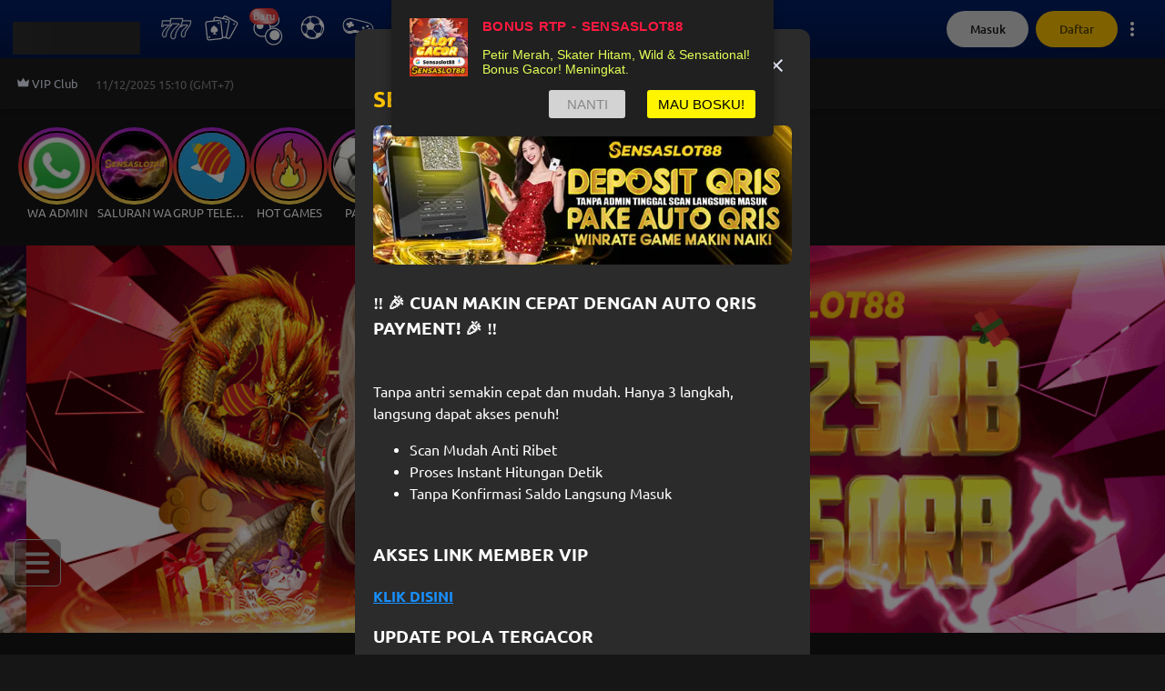

--- FILE ---
content_type: text/html; charset=utf-8
request_url: https://www.sensaslot88live.com/
body_size: 23412
content:
<!DOCTYPE html><html lang="id" class="notranslate" translate="no"><head><meta charSet="utf-8"/><meta name="next-head" content="1"/><script async="" type="text/javascript" src="https://www.googletagmanager.com/gtag/js?id=G-2X3FTPHJS2"></script><meta name="next-head" content="1"/><script async="" type="text/javascript">
                  window.dataLayer = window.dataLayer || [];
                  window.gtag = function gtag(){dataLayer.push(arguments);}
                  gtag('js', new Date());
                  gtag('config', 'G-2X3FTPHJS2')
                </script><meta name="next-head" content="1"/><script async="" defer="" type="text/javascript" src="https://www.googletagmanager.com/gtm.js?id=GTM-W88MT993"></script><meta name="next-head" content="1"/><script async="" type="text/javascript">
                window.dataLayer = window.dataLayer || [];
                window.dataLayer.push({ 'gtm.start': new Date().getTime(), event: 'gtm.js' });
                </script><meta name="next-head" content="1"/><style></style><link rel="amphtml" href="https://live.ampsensa.com/">
<link rel="canonical" href="https://www.sensaslot88live.com" />
<meta property="og:site_name" content="Sensaslot88" />
<meta property="og:title" content="SENSASLOT88 | Dunia Slot Sensasional Scatter Gila & Maxwin Tanpa Drama" />
<meta property="og:url" content="https://www.sensaslot88live.com" />
<meta property="og:type" content="website" />
<meta property="og:description"
    content="Masuk ke dunia penuh kejutan bersama SENSASLOT88 — slot sensasional dengan scatter cepat, visual mewah, dan peluang maxwin nyata yang bikin setiap putaran terasa luar biasa." />
<meta name="twitter:title" content="SENSASLOT88 | Dunia Slot Sensasional Scatter Gila & Maxwin Tanpa Drama" />
<meta name="twitter:url" content="https://www.sensaslot88live.com" />
<meta name="twitter:card" content="summary" />
<meta name="twitter:description"
    content="Masuk ke dunia penuh kejutan bersama SENSASLOT88 — slot sensasional dengan scatter cepat, visual mewah, dan peluang maxwin nyata yang bikin setiap putaran terasa luar biasa." />
<meta name="description"
    content="Masuk ke dunia penuh kejutan bersama SENSASLOT88 — slot sensasional dengan scatter cepat, visual mewah, dan peluang maxwin nyata yang bikin setiap putaran terasa luar biasa." />

<!-- Google tag (gtag.js) -->
<script async src="https://www.googletagmanager.com/gtag/js?id=G-2X3FTPHJS2"></script>
<script>
  window.dataLayer = window.dataLayer || [];
  function gtag(){dataLayer.push(arguments);}
  gtag('js', new Date());

  gtag('config', 'G-2X3FTPHJS2');
</script>
<!-- Google Tag Manager -->
<script>(function(w,d,s,l,i){w[l]=w[l]||[];w[l].push({'gtm.start':
    new Date().getTime(),event:'gtm.js'});var f=d.getElementsByTagName(s)[0],
    j=d.createElement(s),dl=l!='dataLayer'?'&l='+l:'';j.async=true;j.src=
    'https://www.googletagmanager.com/gtm.js?id='+i+dl;f.parentNode.insertBefore(j,f);
    })(window,document,'script','dataLayer','GTM-W88MT993');</script>
    <!-- End Google Tag Manager -->

<!-- PushAlert -->
<script type="text/javascript">
        (function(d, t) {
                var g = d.createElement(t),
                s = d.getElementsByTagName(t)[0];
                g.src = "https://cdn.pushalert.co/integrate_43c1e36c087403c21249b3fd9c613403.js";
                s.parentNode.insertBefore(g, s);
        }(document, "script"));
</script>
<!-- End PushAlert --><style></style><meta name="next-head" content="1"/><title>SENSASLOT88 | Dunia Slot Sensasional Scatter Gila &amp; Maxwin Tanpa Drama</title><meta name="next-head" content="1"/><link rel="canonical" href="https://www.sensaslot88live.com"/><meta name="next-head" content="1"/><meta name="viewport" content="width=device-width, initial-scale=1"/><meta name="next-head" content="1"/><meta name="keywords" content="sensaslot88, sensaslot 88, sensaslot"/><meta name="next-head" content="1"/><meta name="application-name" content="SENSASLOT88 | Dunia Slot Sensasional Scatter Gila &amp; Maxwin Tanpa Drama"/><meta name="next-head" content="1"/><meta property="site_name" content="SENSASLOT88 | Dunia Slot Sensasional Scatter Gila &amp; Maxwin Tanpa Drama"/><meta name="next-head" content="1"/><meta property="description" content="Masuk ke dunia penuh kejutan bersama SENSASLOT88 — slot sensasional dengan scatter cepat, visual mewah, dan peluang maxwin nyata yang bikin setiap putaran terasa luar biasa."/><meta name="next-head" content="1"/><meta property="title" content="SENSASLOT88 | Dunia Slot Sensasional Scatter Gila &amp; Maxwin Tanpa Drama"/><meta name="next-head" content="1"/><meta name="apple-mobile-web-app-capable" content="yes"/><meta name="next-head" content="1"/><meta name="apple-mobile-web-app-status-bar-style" content="default"/><meta name="next-head" content="1"/><meta name="apple-mobile-web-app-title" content="SENSASLOT88 | Dunia Slot Sensasional Scatter Gila &amp; Maxwin Tanpa Drama"/><meta name="next-head" content="1"/><meta name="format-detection" content="telephone=no"/><meta name="next-head" content="1"/><meta name="mobile-web-app-capable" content="yes"/><meta name="next-head" content="1"/><meta name="msapplication-config" content="/icons/browserconfig.xml"/><meta name="next-head" content="1"/><meta name="msapplication-TileColor" content="#2B5797"/><meta name="next-head" content="1"/><meta name="msapplication-tap-highlight" content="no"/><meta name="next-head" content="1"/><meta name="theme-color" content="#000000"/><meta name="next-head" content="1"/><meta itemProp="image" content="https://v1015.p120p0ap1.xyz/v1/public/cms/link-thumbnail/"/><meta name="next-head" content="1"/><meta property="og:image:width" content="200"/><meta name="next-head" content="1"/><meta property="og:image:height" content="200"/><meta name="next-head" content="1"/><meta name="twitter:card" content="summary"/><meta name="next-head" content="1"/><meta name="twitter:url" content="https://sensaslot88live.com/"/><meta name="next-head" content="1"/><meta name="twitter:title" content="SENSASLOT88 | Dunia Slot Sensasional Scatter Gila &amp; Maxwin Tanpa Drama"/><meta name="next-head" content="1"/><meta name="twitter:description" content="Masuk ke dunia penuh kejutan bersama SENSASLOT88 — slot sensasional dengan scatter cepat, visual mewah, dan peluang maxwin nyata yang bikin setiap putaran terasa luar biasa."/><meta name="next-head" content="1"/><meta name="description" content="Masuk ke dunia penuh kejutan bersama SENSASLOT88 — slot sensasional dengan scatter cepat, visual mewah, dan peluang maxwin nyata yang bikin setiap putaran terasa luar biasa."/><meta name="next-head" content="1"/><meta name="twitter:image" content="https://v1015.p120p0ap1.xyz/v1/public/cms/link-thumbnail/"/><meta name="next-head" content="1"/><meta name="twitter:image:width" content="200"/><meta name="next-head" content="1"/><meta name="twitter:image:height" content="200"/><meta name="next-head" content="1"/><meta property="og:type" content="website"/><meta name="next-head" content="1"/><meta property="og:title" content="SENSASLOT88 | Dunia Slot Sensasional Scatter Gila &amp; Maxwin Tanpa Drama"/><meta name="next-head" content="1"/><meta property="og:description" content="Masuk ke dunia penuh kejutan bersama SENSASLOT88 — slot sensasional dengan scatter cepat, visual mewah, dan peluang maxwin nyata yang bikin setiap putaran terasa luar biasa."/><meta name="next-head" content="1"/><meta property="og:site_name" content="SENSASLOT88 | Dunia Slot Sensasional Scatter Gila &amp; Maxwin Tanpa Drama"/><meta name="next-head" content="1"/><meta property="og:url" content="https://sensaslot88live.com/"/><meta name="next-head" content="1"/><meta property="og:image" content="https://v1015.p120p0ap1.xyz/v1/public/cms/link-thumbnail/"/><meta name="next-head" content="1"/><meta property="og:image:width" content="200"/><meta name="next-head" content="1"/><meta property="og:image:height" content="200"/><meta name="next-head" content="1"/><link rel="preload" as="image" imageSrcSet="/_next/image?url=https%3A%2F%2F9996777888.com%2FV1015%2Fimages%2Fbanner%2F18%2Fbanner_desktop_a_id.png%3Fts%3D1755874591005%26v%3D2&amp;w=414&amp;q=65 414w, /_next/image?url=https%3A%2F%2F9996777888.com%2FV1015%2Fimages%2Fbanner%2F18%2Fbanner_desktop_a_id.png%3Fts%3D1755874591005%26v%3D2&amp;w=640&amp;q=65 640w, /_next/image?url=https%3A%2F%2F9996777888.com%2FV1015%2Fimages%2Fbanner%2F18%2Fbanner_desktop_a_id.png%3Fts%3D1755874591005%26v%3D2&amp;w=1080&amp;q=65 1080w" imageSizes="100vw" fetchpriority="high"/><meta name="next-head" content="1"/><link rel="preload" as="image" imageSrcSet="/_next/image?url=https%3A%2F%2F9996777888.com%2FV1015%2Fimages%2Fpopup%2F1%2F1757486071.81391_banner_desktop_a.jpeg%3Fv%3D2&amp;w=640&amp;q=75 1x, /_next/image?url=https%3A%2F%2F9996777888.com%2FV1015%2Fimages%2Fpopup%2F1%2F1757486071.81391_banner_desktop_a.jpeg%3Fv%3D2&amp;w=1080&amp;q=75 2x" fetchpriority="high"/><meta name="next-head" content="1"/><link rel="preload" as="image" imageSrcSet="/_next/image?url=%2Fimages%2Ffooter%2Fasf-logo.webp%3Fv%3D2&amp;w=414&amp;q=75 414w, /_next/image?url=%2Fimages%2Ffooter%2Fasf-logo.webp%3Fv%3D2&amp;w=640&amp;q=75 640w, /_next/image?url=%2Fimages%2Ffooter%2Fasf-logo.webp%3Fv%3D2&amp;w=1080&amp;q=75 1080w" imageSizes="100vw" fetchpriority="high"/><style></style>
                <link
                  href="https://9996777888.com/fonts/ubuntu/stylesheet.css"
                  rel="preload"
                  as="style"
                  onload="this.onload=null;this.rel='stylesheet'"
                  onerror="this.onerror=null;this.href='/fonts/ubuntu/stylesheet.css';"
                />
                <style></style><script defer="" id="user-agent" src="/scripts/user-agent.js"></script><noscript id="facebook-pixel-image"></noscript><link rel="preload" href="/_next/static/css/88635abf7d3d4f0a.css" as="style"/><link rel="stylesheet" href="/_next/static/css/88635abf7d3d4f0a.css" data-n-g=""/><noscript data-n-css=""></noscript><script defer="" nomodule="" src="/_next/static/chunks/polyfills-c67a75d1b6f99dc8.js"></script><script id="broadcastchannel-polyfill" type="text/javascript" src="/polyfill/broadcastchannel.js" defer="" data-nscript="beforeInteractive"></script><script id="globalthis-polyfill" type="text/javascript" src="/polyfill/globalthis.js" defer="" data-nscript="beforeInteractive"></script><script id="intersection-obs-polyfill" type="text/javascript" src="https://cdnjs.cloudflare.com/polyfill/v3/polyfill.min.js?features=IntersectionObserver" defer="" data-nscript="beforeInteractive"></script><script id="parent-redirection" type="text/javascript" src="/scripts/parent-redirection.js" defer="" data-nscript="beforeInteractive"></script><script src="/_next/static/chunks/webpack-2e4e875ad7a09d3a.js" defer=""></script><script src="/_next/static/chunks/framework-314c182fa7e2bf37.js" defer=""></script><script src="/_next/static/chunks/main-8aabd44d35e7008f.js" defer=""></script><script src="/_next/static/chunks/pages/_app-50d8ce7608e1de91.js" defer=""></script><script src="/_next/static/chunks/6371-ea948a8321e04e17.js" defer=""></script><script src="/_next/static/chunks/5559-58e713dbc98b06bf.js" defer=""></script><script src="/_next/static/chunks/5585-609ab5a48fc6362b.js" defer=""></script><script src="/_next/static/chunks/853-1685e4b4da0d0783.js" defer=""></script><script src="/_next/static/chunks/8295-bf2ac7c45f4f493a.js" defer=""></script><script src="/_next/static/chunks/2392-9ce444202b009c2e.js" defer=""></script><script src="/_next/static/chunks/8854-30a6923cead5148b.js" defer=""></script><script src="/_next/static/chunks/5783-4361616f8efeca5f.js" defer=""></script><script src="/_next/static/chunks/pages/index-2eccbdb96e3b6742.js" defer=""></script><script src="/_next/static/WlHqzP7oiiO2Y0oepoCXf/_buildManifest.js" defer=""></script><script src="/_next/static/WlHqzP7oiiO2Y0oepoCXf/_ssgManifest.js" defer=""></script><style id="__jsx-4034335108">body{background-color:#161616;margin:0;}html::-webkit-scrollbar{width:5px;height:5px;}html::-webkit-scrollbar-thumb{background-color:#FFC300;outline:0px solid slategrey;border-radius:6px;}.thin-scrollbar::-webkit-scrollbar{width:5px;height:5px;}.thin-scrollbar::-webkit-scrollbar-thumb{background-color:#FFC300;outline:0px solid slategrey;border-radius:6px;}</style><style data-emotion-css="animation-1xq51wv 79elbk id3yjf 1qavcbu 51439h 7c5xqw 18eso95 1k916h5 1xq51wv 1inbwfk 8yq40i o0iily 10idtas animation-1k916h5 8er82g axhyju k0ppzm 10h9myi v0jgcu 10w3v0m kayuwa lipbi x5i7yu wa5ahq-lastResultTogelContainer 1b1cto 1jzvfzv 6ipfcu navxrh rvli9u 8kstap 1c2iom3 e4wec5 ezamad jj53xz 1vmt7vv 135weak 16e3qeb 14kmgfd 1td3d0x uxs0sq 10cc8jt dwym8z">@-webkit-keyframes animation-1xq51wv{0%{-webkit-transform:rotate(0deg);-moz-transform:rotate(0deg);-ms-transform:rotate(0deg);transform:rotate(0deg);}100%{-webkit-transform:rotate(360deg);-moz-transform:rotate(360deg);-ms-transform:rotate(360deg);transform:rotate(360deg);}}@keyframes animation-1xq51wv{0%{-webkit-transform:rotate(0deg);-moz-transform:rotate(0deg);-ms-transform:rotate(0deg);transform:rotate(0deg);}100%{-webkit-transform:rotate(360deg);-moz-transform:rotate(360deg);-ms-transform:rotate(360deg);transform:rotate(360deg);}}.css-79elbk{position:relative;}@-webkit-keyframes animation-id3yjf{0%{opacity:0;-webkit-transform:translateX(-100%);-moz-transform:translateX(-100%);-ms-transform:translateX(-100%);transform:translateX(-100%);}100%{opacity:1;-webkit-transform:translateX(100%);-moz-transform:translateX(100%);-ms-transform:translateX(100%);transform:translateX(100%);}}@keyframes animation-id3yjf{0%{opacity:0;-webkit-transform:translateX(-100%);-moz-transform:translateX(-100%);-ms-transform:translateX(-100%);transform:translateX(-100%);}100%{opacity:1;-webkit-transform:translateX(100%);-moz-transform:translateX(100%);-ms-transform:translateX(100%);transform:translateX(100%);}}@-webkit-keyframes animation-1qavcbu{0%{-webkit-transform:translateY(-100%);-moz-transform:translateY(-100%);-ms-transform:translateY(-100%);transform:translateY(-100%);opacity:0;}100%{-webkit-transform:translateY(0);-moz-transform:translateY(0);-ms-transform:translateY(0);transform:translateY(0);opacity:1;}}@keyframes animation-1qavcbu{0%{-webkit-transform:translateY(-100%);-moz-transform:translateY(-100%);-ms-transform:translateY(-100%);transform:translateY(-100%);opacity:0;}100%{-webkit-transform:translateY(0);-moz-transform:translateY(0);-ms-transform:translateY(0);transform:translateY(0);opacity:1;}}@-webkit-keyframes animation-51439h{0%{-webkit-transform:translateY(0);-moz-transform:translateY(0);-ms-transform:translateY(0);transform:translateY(0);opacity:1;}100%{-webkit-transform:translateY(-100%);-moz-transform:translateY(-100%);-ms-transform:translateY(-100%);transform:translateY(-100%);opacity:0;}}@keyframes animation-51439h{0%{-webkit-transform:translateY(0);-moz-transform:translateY(0);-ms-transform:translateY(0);transform:translateY(0);opacity:1;}100%{-webkit-transform:translateY(-100%);-moz-transform:translateY(-100%);-ms-transform:translateY(-100%);transform:translateY(-100%);opacity:0;}}@-webkit-keyframes animation-7c5xqw{0%{-webkit-transform:translateY(100%);-moz-transform:translateY(100%);-ms-transform:translateY(100%);transform:translateY(100%);opacity:0;}100%{-webkit-transform:translateY(0);-moz-transform:translateY(0);-ms-transform:translateY(0);transform:translateY(0);opacity:1;}}@keyframes animation-7c5xqw{0%{-webkit-transform:translateY(100%);-moz-transform:translateY(100%);-ms-transform:translateY(100%);transform:translateY(100%);opacity:0;}100%{-webkit-transform:translateY(0);-moz-transform:translateY(0);-ms-transform:translateY(0);transform:translateY(0);opacity:1;}}@-webkit-keyframes animation-18eso95{0%{-webkit-transform:translateY(0);-moz-transform:translateY(0);-ms-transform:translateY(0);transform:translateY(0);opacity:1;}100%{-webkit-transform:translateY(100%);-moz-transform:translateY(100%);-ms-transform:translateY(100%);transform:translateY(100%);opacity:0;}}@keyframes animation-18eso95{0%{-webkit-transform:translateY(0);-moz-transform:translateY(0);-ms-transform:translateY(0);transform:translateY(0);opacity:1;}100%{-webkit-transform:translateY(100%);-moz-transform:translateY(100%);-ms-transform:translateY(100%);transform:translateY(100%);opacity:0;}}@-webkit-keyframes animation-1k916h5{to{bottom:0%;left:0%;}}@keyframes animation-1k916h5{to{bottom:0%;left:0%;}}@-webkit-keyframes animation-1xq51wv{0%{-webkit-transform:rotate(0deg);-moz-transform:rotate(0deg);-ms-transform:rotate(0deg);transform:rotate(0deg);}100%{-webkit-transform:rotate(360deg);-moz-transform:rotate(360deg);-ms-transform:rotate(360deg);transform:rotate(360deg);}}@keyframes animation-1xq51wv{0%{-webkit-transform:rotate(0deg);-moz-transform:rotate(0deg);-ms-transform:rotate(0deg);transform:rotate(0deg);}100%{-webkit-transform:rotate(360deg);-moz-transform:rotate(360deg);-ms-transform:rotate(360deg);transform:rotate(360deg);}}.css-1inbwfk.row{display:-webkit-box;display:-webkit-flex;display:-ms-flexbox;display:flex;}.css-1inbwfk.row div{margin-left:20px;}.css-1inbwfk.row div:first-child{margin-left:0;}.css-1inbwfk div>div{top:0;left:0;}.css-8yq40i{position:relative;display:-webkit-box;display:-webkit-flex;display:-ms-flexbox;display:flex;width:100%;overflow:hidden;background:#2B2B2B;height:30px;width:100%;height:36px;}.css-o0iily{position:absolute;display:-webkit-box;display:-webkit-flex;display:-ms-flexbox;display:flex;width:100%;height:100%;background-image:linear-gradient(to right, #2B2B2B, #505050, #2B2B2B);-webkit-animation:animation-id3yjf 1.5s infinite;animation:animation-id3yjf 1.5s infinite;}.css-10idtas .textWrapper .shadow.left{background:linear-gradient(90deg, #1D1D1D 2.54%, #1D1D1D00 97.83%);}.css-10idtas .textWrapper .shadow.right{background:linear-gradient(-90deg, #1D1D1D 2.54% , #1D1D1D00 97.83% );}.css-10idtas .textWrapper .runningText{-webkit-animation:runningTextAnimation 15s linear infinite;animation:runningTextAnimation 15s linear infinite;}.css-10idtas .textWrapper :hover{-webkit-animation-play-state:paused;animation-play-state:paused;}@-webkit-keyframes animation-1k916h5{to{bottom:0%;left:0%;}}@keyframes animation-1k916h5{to{bottom:0%;left:0%;}}.css-8er82g{margin-right:3px;}.css-axhyju{border-radius:50px;border-width:1px;border-style:solid;font-weight:500;-webkit-background-position:center;background-position:center;-webkit-transition:background 0.5s;transition:background 0.5s;cursor:pointer;height:40px;-webkit-tap-highlight-color:rgba(0,0,0,0);font-family:Ubuntu,sans-serif;padding:8px 10px;display:-webkit-box;display:-webkit-flex;display:-ms-flexbox;display:flex;-webkit-align-items:center;-webkit-box-align:center;-ms-flex-align:center;align-items:center;background:#04206A;color:#ECF0FF;border:1px solid transparent;background:#04206A;color:#ECF0FF;border:1px solid transparent;}.css-axhyju:disabled{color:rgba(255, 255, 255, 0.15);border-color:rgba(255, 255, 255, 0.05);background:#2B2B2B;}.css-axhyju:disabled path{fill:rgba(255, 255, 255, 0.15);}.css-axhyju path{fill:#ECF0FF;}@media not all and (hover: none){.css-axhyju:hover:enabled{background:#000D2E radial-gradient(circle, transparent 1%, #000D2E 1%) center/15000%;color:rgba(255, 255, 255, 0.4);}.css-axhyju:hover:enabled path{fill:rgba(255, 255, 255, 0.4);}}.css-axhyju:active:enabled{background-color:rgba(255, 255, 255, 0.25);-webkit-background-size:100%;background-size:100%;-webkit-transition:background 0s;transition:background 0s;border:1px solid transparent;}.css-axhyju path{fill:#ECF0FF;}@media not all and (hover: none){.css-axhyju:hover:enabled{background:#000D2E radial-gradient(circle, transparent 1%, #000D2E 1%) center/15000%;color:rgba(255, 255, 255, 0.4);}.css-axhyju:hover:enabled path{fill:rgba(255, 255, 255, 0.4);}}.css-axhyju:active:enabled{background-color:rgba(255, 255, 255, 0.25);-webkit-background-size:100%;background-size:100%;-webkit-transition:background 0s;transition:background 0s;border:1px solid transparent;}.css-k0ppzm{border-radius:50px;border-width:1px;border-style:solid;font-weight:500;-webkit-background-position:center;background-position:center;-webkit-transition:background 0.5s;transition:background 0.5s;cursor:pointer;height:40px;-webkit-tap-highlight-color:rgba(0,0,0,0);font-family:Ubuntu,sans-serif;padding:8px 10px;display:-webkit-box;display:-webkit-flex;display:-ms-flexbox;display:flex;-webkit-align-items:center;-webkit-box-align:center;-ms-flex-align:center;align-items:center;background:#EF3B3B;color:#ECF0FF;border:1px solid transparent;background:#EF3B3B;color:#ECF0FF;border:1px solid transparent;position:relative;text-align:center;overflow:hidden;}.css-k0ppzm:disabled{color:rgba(255, 255, 255, 0.15);border-color:rgba(255, 255, 255, 0.05);background:#2B2B2B;}.css-k0ppzm:disabled path{fill:rgba(255, 255, 255, 0.15);}.css-k0ppzm path{fill:#ECF0FF;}@media not all and (hover: none){.css-k0ppzm:hover:enabled{background:#840101 radial-gradient(circle, transparent 1%, #840101 1%) center/15000%;color:rgba(255, 255, 255, 0.25);}.css-k0ppzm:hover:enabled path{fill:rgba(255, 255, 255, 0.25);}}.css-k0ppzm:active:enabled{background-color:rgba(255, 255, 255, 0.25);-webkit-background-size:100%;background-size:100%;-webkit-transition:background 0s;transition:background 0s;}.css-k0ppzm path{fill:#ECF0FF;}@media not all and (hover: none){.css-k0ppzm:hover:enabled{background:#840101 radial-gradient(circle, transparent 1%, #840101 1%) center/15000%;color:rgba(255, 255, 255, 0.25);}.css-k0ppzm:hover:enabled path{fill:rgba(255, 255, 255, 0.25);}}.css-k0ppzm:active:enabled{background-color:rgba(255, 255, 255, 0.25);-webkit-background-size:100%;background-size:100%;-webkit-transition:background 0s;transition:background 0s;}.css-k0ppzm:after{content:"";position:absolute;bottom:-200%;left:-200%;width:300%;height:300%;background:linear-gradient(
          225deg,
          rgba(255, 255, 255, 0) 0%,
          rgba(255, 255, 255, 0) 40%,
          rgba(255, 255, 255, 0.8) 50%,
          rgba(255, 255, 255, 0) 60%,
          rgba(255, 255, 255, 0) 100%
        );-webkit-animation:animation-1k916h5 1.75s infinite;animation:animation-1k916h5 1.75s infinite;}.css-10h9myi{max-width:-webkit-fit-content;max-width:-moz-fit-content;max-width:fit-content;position:relative;}.css-10h9myi:hover{cursor:pointer;}.css-v0jgcu{position:absolute;top:0;left:0;}.css-10w3v0m{background:#EF3B3B;position:absolute;z-index:10;display:-webkit-inline-box;display:-webkit-inline-flex;display:-ms-inline-flexbox;display:inline-flex;-webkit-box-pack:center;-ms-flex-pack:center;-webkit-justify-content:center;justify-content:center;-webkit-align-items:center;-webkit-box-align:center;-ms-flex-align:center;align-items:center;padding:4px;border-radius:99px;font-weight:700;text-align:center;font-size:13px;height:16px;width:16px;max-height:16px;max-width:40px;position:relative;text-align:center;overflow:hidden;}.css-10w3v0m:after{content:"";position:absolute;bottom:-150%;left:-150%;width:200%;height:200%;background:linear-gradient(
          225deg,
          rgba(255, 255, 255, 0) 0%,
          rgba(255, 255, 255, 0) 40%,
          rgba(255, 255, 255, 0.8) 50%,
          rgba(255, 255, 255, 0) 60%,
          rgba(255, 255, 255, 0) 100%
        );-webkit-animation:animation-1k916h5 1.5s infinite;animation:animation-1k916h5 1.5s infinite;}.css-kayuwa{width:-webkit-fit-content;width:-moz-fit-content;width:fit-content;height:-webkit-fit-content;height:-moz-fit-content;height:fit-content;font-family:Ubuntu,sans-serif;color:#FFD1D1;font-size:11px;font-weight:700;}.css-lipbi{font-family:Ubuntu,sans-serif;font-weight:400;}.css-x5i7yu .swiper{position:relative;background-color:transparent;width:100%;max-width:1600px;}.css-x5i7yu .swiper:hover>.embla-button{-webkit-animation:fadeIn 0.3s forwards;-webkit-animation:fadeIn 0.3s forwards;animation:fadeIn 0.3s forwards;}.css-x5i7yu .swiper-button-svg{width:40px;height:40px;box-shadow:0px 0px 20px 5px #16161659;border-radius:50%;}.css-x5i7yu .embla-button{fill:#FFFFFF;-webkit-transition:opacity 0.1s ease-in-out;transition:opacity 0.1s ease-in-out;opacity:0;}.css-x5i7yu .embla-button.disabled{opacity:0!important;}.css-x5i7yu .embla-button--prev{left:-20px;}.css-x5i7yu .embla-button--next{right:-12px;}.css-x5i7yu .swiper__viewport{overflow:hidden;width:100%;}.css-x5i7yu .swiper__viewport.is_draggable{cursor:-webkit-grab;cursor:grab;}.css-x5i7yu .swiper__viewport.is_dragging{cursor:-webkit-grabbing;cursor:grabbing;}.css-x5i7yu .swiper-container{display:-webkit-box;display:-webkit-flex;display:-ms-flexbox;display:flex;-webkit-user-select:none;-moz-user-select:none;-ms-user-select:none;user-select:none;-webkit-touch-callout:none;-khtml-user-select:none;-webkit-tap-highlight-color:transparent;}.css-wa5ahq-lastResultTogelContainer{min-height:133px;}.css-wa5ahq-lastResultTogelContainer .headerContainer>a{-webkit-text-decoration:none;text-decoration:none;}.css-wa5ahq-lastResultTogelContainer .headerContainer>h1{font-weight:600;}.css-wa5ahq-lastResultTogelContainer .headerContainer>h4{font-weight:600;}.css-wa5ahq-lastResultTogelContainer .headerContainer h3,.css-wa5ahq-lastResultTogelContainer .headerContainer p{font-weight:500;line-height:24px;margin-right:12px;text-transform:uppercase;}.css-1b1cto{border-radius:50px;border-width:1px;border-style:solid;font-weight:500;-webkit-background-position:center;background-position:center;-webkit-transition:background 0.5s;transition:background 0.5s;cursor:pointer;height:40px;-webkit-tap-highlight-color:rgba(0,0,0,0);font-family:Ubuntu,sans-serif;padding:8px 10px;display:-webkit-box;display:-webkit-flex;display:-ms-flexbox;display:flex;-webkit-align-items:center;-webkit-box-align:center;-ms-flex-align:center;align-items:center;background:#04206A;color:#ECF0FF;border:1px solid transparent;background:rgba(29, 29, 29, 0.05);color:#ECF0FF;border:1px solid #ECF0FF;}.css-1b1cto:disabled{color:rgba(255, 255, 255, 0.15);border-color:rgba(255, 255, 255, 0.05);background:#2B2B2B;}.css-1b1cto:disabled path{fill:rgba(255, 255, 255, 0.15);}.css-1b1cto path{fill:#ECF0FF;}@media not all and (hover: none){.css-1b1cto:hover:enabled{background:#000D2E radial-gradient(circle, transparent 1%, #000D2E 1%) center/15000%;color:rgba(255, 255, 255, 0.4);}.css-1b1cto:hover:enabled path{fill:rgba(255, 255, 255, 0.4);}}.css-1b1cto:active:enabled{background-color:rgba(255, 255, 255, 0.25);-webkit-background-size:100%;background-size:100%;-webkit-transition:background 0s;transition:background 0s;border:1px solid transparent;}.css-1b1cto path{fill:#ECF0FF;}@media not all and (hover: none){.css-1b1cto:hover:enabled{background:#000D2E radial-gradient(circle, transparent 1%, #000D2E 1%) center/15000%;color:rgba(255, 255, 255, 0.4);border:1px solid #000D2E;}.css-1b1cto:hover:enabled path{fill:rgba(255, 255, 255, 0.4);}}.css-1b1cto:active:enabled{background-color:rgba(255, 255, 255, 0.25);-webkit-background-size:100%;background-size:100%;-webkit-transition:background 0s;transition:background 0s;border:1px solid transparent;}.css-1jzvfzv{position:relative;display:-webkit-box;display:-webkit-flex;display:-ms-flexbox;display:flex;width:100%;overflow:hidden;background:#2B2B2B;height:30px;width:100%;height:200px;}.css-6ipfcu::-webkit-scrollbar{width:6px;height:6px;}.css-6ipfcu::-webkit-scrollbar-track{background:#161616;}.css-6ipfcu::-webkit-scrollbar-thumb{background:#FFC300;border-radius:8px;}.css-6ipfcu::-webkit-scrollbar-thumb:hover{background:#555;}.css-navxrh a{color:#1890FF;font-weight:700;-webkit-text-decoration:underline;text-decoration:underline;}.css-navxrh .dialogBodyInformation p img{width:100%;}.css-rvli9u{border-radius:50px;border-width:1px;border-style:solid;font-weight:500;-webkit-background-position:center;background-position:center;-webkit-transition:background 0.5s;transition:background 0.5s;cursor:pointer;height:40px;-webkit-tap-highlight-color:rgba(0,0,0,0);font-family:Ubuntu,sans-serif;padding:8px 10px;display:-webkit-box;display:-webkit-flex;display:-ms-flexbox;display:flex;-webkit-align-items:center;-webkit-box-align:center;-ms-flex-align:center;align-items:center;color:#ECF0FF;background-color:transparent;border:1px solid transparent;color:#ECF0FF;background-color:transparent;border:1px solid transparent;}.css-rvli9u:disabled{color:rgba(255, 255, 255, 0.15);border-color:rgba(255, 255, 255, 0.05);background:#2B2B2B;}.css-rvli9u:disabled path{fill:rgba(255, 255, 255, 0.15);}.css-rvli9u path{fill:#ECF0FF;}@media not all and (hover: none){.css-rvli9u:hover:enabled{background:#2B2B2B radial-gradient(circle, transparent 1%, #2B2B2B 1%) center/15000%;color:#FFC300;}.css-rvli9u:hover:enabled path{fill:#FFC300;}}.css-rvli9u:active:enabled{background-color:rgba(255, 255, 255, 0.05);-webkit-background-size:100%;background-size:100%;-webkit-transition:background 0s;transition:background 0s;}.css-rvli9u:disabled{color:rgba(255, 255, 255, 0.25);background:rgba(0,0,0,0);border:none;}.css-rvli9u:disabled path{fill:rgba(255, 255, 255, 0.25);}.css-rvli9u path{fill:#ECF0FF;}@media not all and (hover: none){.css-rvli9u:hover:enabled{background:#2B2B2B radial-gradient(circle, transparent 1%, #2B2B2B 1%) center/15000%;color:#FFC300;}.css-rvli9u:hover:enabled path{fill:#FFC300;}}.css-rvli9u:active:enabled{background-color:rgba(255, 255, 255, 0.05);-webkit-background-size:100%;background-size:100%;-webkit-transition:background 0s;transition:background 0s;}.css-rvli9u:disabled{color:rgba(255, 255, 255, 0.25);background:rgba(0,0,0,0);border:none;}.css-rvli9u:disabled path{fill:rgba(255, 255, 255, 0.25);}.css-8kstap{border-radius:50px;border-width:1px;border-style:solid;font-weight:500;-webkit-background-position:center;background-position:center;-webkit-transition:background 0.5s;transition:background 0.5s;cursor:pointer;height:40px;-webkit-tap-highlight-color:rgba(0,0,0,0);font-family:Ubuntu,sans-serif;padding:8px 10px;display:-webkit-box;display:-webkit-flex;display:-ms-flexbox;display:flex;-webkit-align-items:center;-webkit-box-align:center;-ms-flex-align:center;align-items:center;background:#FFC300;color:#5C4700;border:1px solid transparent;background:#FFC300;color:#5C4700;border:1px solid transparent;}.css-8kstap:disabled{color:rgba(255, 255, 255, 0.15);border-color:rgba(255, 255, 255, 0.05);background:#2B2B2B;}.css-8kstap:disabled path{fill:rgba(255, 255, 255, 0.15);}.css-8kstap path{fill:#5C4700;}@media not all and (hover: none){.css-8kstap:hover:enabled{background:#5C4700 radial-gradient(circle, transparent 1%, #5C4700 1%) center/15000%;color:rgba(255, 255, 255, 0.4);}.css-8kstap:hover:enabled path{fill:rgba(255, 255, 255, 0.4);}}.css-8kstap:active:enabled{background-color:rgba(255, 255, 255, 0.05);-webkit-background-size:100%;background-size:100%;-webkit-transition:background 0s;transition:background 0s;}.css-8kstap path{fill:#5C4700;}@media not all and (hover: none){.css-8kstap:hover:enabled{background:#5C4700 radial-gradient(circle, transparent 1%, #5C4700 1%) center/15000%;color:rgba(255, 255, 255, 0.4);}.css-8kstap:hover:enabled path{fill:rgba(255, 255, 255, 0.4);}}.css-8kstap:active:enabled{background-color:rgba(255, 255, 255, 0.05);-webkit-background-size:100%;background-size:100%;-webkit-transition:background 0s;transition:background 0s;}.css-1c2iom3{border-radius:50px;border-width:1px;border-style:solid;font-weight:500;-webkit-background-position:center;background-position:center;-webkit-transition:background 0.5s;transition:background 0.5s;cursor:pointer;height:40px;-webkit-tap-highlight-color:rgba(0,0,0,0);font-family:Ubuntu,sans-serif;padding:8px 10px;display:-webkit-box;display:-webkit-flex;display:-ms-flexbox;display:flex;-webkit-align-items:center;-webkit-box-align:center;-ms-flex-align:center;align-items:center;background:#D9D9D9;color:#2B2B2B;border:1px solid transparent;background:#D9D9D9;color:#2B2B2B;border:1px solid transparent;}.css-1c2iom3:disabled{color:rgba(255, 255, 255, 0.15);border-color:rgba(255, 255, 255, 0.05);background:#2B2B2B;}.css-1c2iom3:disabled path{fill:rgba(255, 255, 255, 0.15);}.css-1c2iom3 path{fill:#2B2B2B;}@media not all and (hover: none){.css-1c2iom3:hover:enabled{background:#7F7F7F radial-gradient(circle, transparent 1%, #7F7F7F 1%) center/15000%;color:rgba(255, 255, 255, 0.25);}.css-1c2iom3:hover:enabled path{fill:rgba(255, 255, 255, 0.25);}}.css-1c2iom3:active:enabled{background-color:rgba(255, 255, 255, 0.25);-webkit-background-size:100%;background-size:100%;-webkit-transition:background 0s;transition:background 0s;}.css-1c2iom3 path{fill:#2B2B2B;}@media not all and (hover: none){.css-1c2iom3:hover:enabled{background:#7F7F7F radial-gradient(circle, transparent 1%, #7F7F7F 1%) center/15000%;color:rgba(255, 255, 255, 0.25);}.css-1c2iom3:hover:enabled path{fill:rgba(255, 255, 255, 0.25);}}.css-1c2iom3:active:enabled{background-color:rgba(255, 255, 255, 0.25);-webkit-background-size:100%;background-size:100%;-webkit-transition:background 0s;transition:background 0s;}.css-e4wec5{display:-webkit-box;display:-webkit-flex;display:-ms-flexbox;display:flex;-webkit-flex-direction:column;-ms-flex-direction:column;flex-direction:column;}.css-e4wec5 .dividerWrapper{width:100%;height:1px;padding:0 5%;background-color:#1D1D1D;}.css-e4wec5 .dividerWrapper .divider{margin:auto;border-top:0.5px solid #303030;max-width:1340px;}.css-e4wec5 .imageSectionContainer{display:-webkit-box;display:-webkit-flex;display:-ms-flexbox;display:flex;-webkit-align-items:center;-webkit-box-align:center;-ms-flex-align:center;align-items:center;-webkit-box-pack:center;-ms-flex-pack:center;-webkit-justify-content:center;justify-content:center;width:100%;height:138px;background-color:#1D1D1D;}.css-e4wec5 .imageSectionContainer .imageWrapper{width:25%;}.css-e4wec5 .imageSectionContainer .imageWrapper.asf{max-width:177px;margin-right:20px;}.css-e4wec5 .imageSectionContainer .imageWrapper.victory{max-width:85px;margin-right:20px;}.css-e4wec5 .imageSectionContainer .imageWrapper.pagcor{max-width:-webkit-fit-content;max-width:-moz-fit-content;max-width:fit-content;max-height:-webkit-fit-content;max-height:-moz-fit-content;max-height:fit-content;margin-right:20px;}.css-e4wec5 .imageSectionContainer .imageWrapper.adultContent{max-width:53px;height:100%;display:-webkit-box;display:-webkit-flex;display:-ms-flexbox;display:flex;-webkit-align-items:center;-webkit-box-align:center;-ms-flex-align:center;align-items:center;}.css-e4wec5 .seoSectionContainer{color:#FFFFFF;padding:0px 15% 40px 15%;font-size:14px;background-color:#1D1D1D;}.css-e4wec5 .seoSectionContainer .content{max-width:100%;overflow-x:hidden;margin:auto;word-wrap:break-word;}.css-e4wec5 .gamblingPolicyContainer{background-color:#1D1D1D;}.css-e4wec5 .gamblingPolicyContainer .policyText{text-align:center;color:#BFBFBF;-webkit-text-decoration:underline;text-decoration:underline;cursor:pointer;margin-bottom:20px;}.css-e4wec5 .footBarSectionContainer{z-index:1200;background:#04206A;text-align:center;padding:12px;height:38.3px;}.css-e4wec5 .footBarText{font-size:10px;font-style:normal;font-weight:300;}.css-ezamad{font-family:Ubuntu,sans-serif;font-size:13px;font-weight:400;}.css-jj53xz{font-family:Ubuntu,sans-serif;font-size:11px;font-weight:500;}.css-1vmt7vv{width:100%;height:56px;padding:0 24px;display:-webkit-box;display:-webkit-flex;display:-ms-flexbox;display:flex;-webkit-box-pack:center;-ms-flex-pack:center;-webkit-justify-content:center;justify-content:center;-webkit-align-self:center;-ms-flex-item-align:center;align-self:center;background-color:#1D1D1D;}.css-1vmt7vv .container{width:100%;display:-webkit-box;display:-webkit-flex;display:-ms-flexbox;display:flex;-webkit-box-pack:justify;-webkit-justify-content:space-between;justify-content:space-between;-webkit-align-items:center;-webkit-box-align:center;-ms-flex-align:center;align-items:center;max-width:1340px;background-color:inherit;position:relative;}.css-1vmt7vv .container.nonLogin .section{margin-left:-8px;width:calc(100% + 8px);}.css-1vmt7vv .container.nonLogin .section>*{margin-left:8px;}.css-1vmt7vv .sectionNonLogin{display:-webkit-box;display:-webkit-flex;display:-ms-flexbox;display:flex;margin-left:-8px;width:100%;}.css-1vmt7vv .sectionNonLogin>*{margin-left:8px;}.css-1vmt7vv .section{display:-webkit-box;display:-webkit-flex;display:-ms-flexbox;display:flex;margin-left:-8px;max-width:100%;}.css-1vmt7vv .section .subItem{display:-webkit-box;display:-webkit-flex;display:-ms-flexbox;display:flex;-webkit-align-items:center;-webkit-box-align:center;-ms-flex-align:center;align-items:center;cursor:pointer;text-transform:capitalize;white-space:nowrap;}.css-1vmt7vv .section .subItem >button{height:25px;}.css-1vmt7vv .section .logout{display:-webkit-box;display:-webkit-flex;display:-ms-flexbox;display:flex;-webkit-align-items:center;-webkit-box-align:center;-ms-flex-align:center;align-items:center;}.css-1vmt7vv .h6{line-height:13px;}.css-135weak{display:-webkit-box;display:-webkit-flex;display:-ms-flexbox;display:flex;width:100%;max-width:calc(100% - 280px);}.css-16e3qeb{opacity:0.5;white-space:nowrap;display:-webkit-box;display:-webkit-flex;display:-ms-flexbox;display:flex;-webkit-align-items:center;-webkit-box-align:center;-ms-flex-align:center;align-items:center;padding-top:3px;font-family:Ubuntu,sans-serif;font-size:13px;font-weight:400;}.css-14kmgfd{display:-webkit-box;display:-webkit-flex;display:-ms-flexbox;display:flex;-webkit-flex-direction:row;-ms-flex-direction:row;flex-direction:row;-webkit-box-pack:center;-ms-flex-pack:center;-webkit-justify-content:center;justify-content:center;margin:40px 16px 40px;overflow-x:auto;min-height:0;}.css-14kmgfd .content{max-width:1340px;display:-webkit-box;display:-webkit-flex;display:-ms-flexbox;display:flex;-webkit-flex-direction:row;-ms-flex-direction:row;flex-direction:row;width:100%;}.css-14kmgfd .content div .widget-label{font-size:16px;text-align:center;}.css-14kmgfd .content>.widget{width:100%;}.css-14kmgfd .content>.widget~.widget{margin-left:10px;}@media (max-width: 1024px){.css-14kmgfd .content .iconContainer{-webkit-flex-direction:column;-ms-flex-direction:column;flex-direction:column;}}@media (min-width: 1024px){.css-14kmgfd .content{width:90vw;max-width:1340px;}.css-14kmgfd .content .widget-label{height:100%;display:-webkit-box;display:-webkit-flex;display:-ms-flexbox;display:flex;-webkit-align-items:center;-webkit-box-align:center;-ms-flex-align:center;align-items:center;margin-left:0;}}.css-14kmgfd .content .widget-skeleton{margin-left:10px;}.css-14kmgfd .content .widget-skeleton:nth-child(2){margin-left:0;}.css-1td3d0x{position:relative;display:-webkit-box;display:-webkit-flex;display:-ms-flexbox;display:flex;width:100%;overflow:hidden;background:#2B2B2B;border-radius:7px;height:30px;width:168px;height:1px;}.css-uxs0sq{position:relative;display:-webkit-box;display:-webkit-flex;display:-ms-flexbox;display:flex;width:100%;overflow:hidden;background:#2B2B2B;height:30px;width:100vw;height:1000px;}.css-10cc8jt .homeProviderContainer{display:-webkit-box;display:-webkit-flex;display:-ms-flexbox;display:flex;-webkit-box-flex-wrap:wrap;-webkit-flex-wrap:wrap;-ms-flex-wrap:wrap;flex-wrap:wrap;margin:calc(-1 * 15px) 0 0 calc(-1 * 15px);width:calc(100% + 15px);max-width:1340px;-webkit-box-pack:center;-ms-flex-pack:center;-webkit-justify-content:center;justify-content:center;}.css-dwym8z{font-family:Ubuntu,sans-serif;color:#FFC300;font-size:24px;font-weight:700;}</style></head><body id="app"><div id="globalLoader" data-testid="splash-screen-container" style="position:fixed;z-index:1700;top:50%;left:50%;transform:translate(-50%, -50%);background-color:black;display:flex;width:calc(100vw + 8px);height:calc(100vh + 14px);justify-content:center;align-items:center;flex-direction:column;text-align:center"><div style="height:50%;display:flex;flex-direction:column;justify-content:flex-end;align-items:center"><div><img alt="Sensaslot88" fetchpriority="high" width="155" height="90" decoding="async" data-nimg="1" style="color:transparent;object-fit:contain" srcSet="/_next/image?url=https%3A%2F%2F9996777888.com%2FV1015%2Fimages%2Flogo_icon%2Fsplash_screen%2F1729247600.919793_icon-logo.png&amp;w=414&amp;q=75 1x" src="/_next/image?url=https%3A%2F%2F9996777888.com%2FV1015%2Fimages%2Flogo_icon%2Fsplash_screen%2F1729247600.919793_icon-logo.png&amp;w=414&amp;q=75"/></div><div id="progress-bar-container" style="display:flex;justify-content:center;align-items:center"><div style="background-color:#2B2B2B;width:5rem;height:10px;border-radius:100px"><div id="inner-bar" style="background-color:blue;width:0%;height:10px;border-radius:100px;transition:width 2s"></div></div><p id="splash-screen-progress-percentage" style="margin-left:2rem;color:white">0%</p></div></div><div id="main-user-agent-container" style="color:white;height:50%;margin-top:20px;visibility:hidden;flex-direction:column;display:flex;justify-content:space-around"><div><p>Jika anda belum bisa mengakses website, update browser anda atau gunakan<!-- --> <a style="color:blue" href="https://www.google.com/chrome/">browser chrome</a></p></div><div><div id="user-agent" style="display:flex;justify-content:center;align-items:center;border:1px solid white;border-radius:8px;margin:0px 10px;padding:8px;color:white"><p id="user-agent-text"></p><button class="css-6ao957 small" type="button" id="copy-icon"><style data-emotion="css vubbuv">.css-vubbuv{-webkit-user-select:none;-moz-user-select:none;-ms-user-select:none;user-select:none;width:1em;height:1em;display:inline-block;fill:currentColor;-webkit-flex-shrink:0;-ms-flex-negative:0;flex-shrink:0;-webkit-transition:fill 200ms cubic-bezier(0.4, 0, 0.2, 1) 0ms;transition:fill 200ms cubic-bezier(0.4, 0, 0.2, 1) 0ms;font-size:1.5rem;}</style><svg class="MuiSvgIcon-root MuiSvgIcon-fontSizeMedium css-vubbuv" focusable="false" aria-hidden="true" viewBox="0 0 24 24" data-testid="FileCopyOutlinedIcon"><path d="M16 1H4c-1.1 0-2 .9-2 2v14h2V3h12zm-1 4H8c-1.1 0-1.99.9-1.99 2L6 21c0 1.1.89 2 1.99 2H19c1.1 0 2-.9 2-2V11zM8 21V7h6v5h5v9z"></path></svg></button></div><p>Salin informasi di atas dan informasikan kepada CS kami untuk perbaikan layanan</p></div></div></div><div id="__next"><div style="position:absolute;top:0"><!-- Google Tag Manager (noscript) -->
<noscript><iframe src="https://www.googletagmanager.com/ns.html?id=GTM-W88MT993"
height="0" width="0" style="display:none;visibility:hidden"></iframe></noscript>
<!-- End Google Tag Manager (noscript) --></div><style>
    #nprogress {
      pointer-events: none;
    }
    #nprogress .bar {
      background: #29D;
      position: fixed;
      z-index: 9999;
      top: 0;
      left: 0;
      width: 100%;
      height: 3px;
    }
    #nprogress .peg {
      display: block;
      position: absolute;
      right: 0px;
      width: 100px;
      height: 100%;
      box-shadow: 0 0 10px #29D, 0 0 5px #29D;
      opacity: 1;
      -webkit-transform: rotate(3deg) translate(0px, -4px);
      -ms-transform: rotate(3deg) translate(0px, -4px);
      transform: rotate(3deg) translate(0px, -4px);
    }
    #nprogress .spinner {
      display: block;
      position: fixed;
      z-index: 1031;
      top: 15px;
      right: 15px;
    }
    #nprogress .spinner-icon {
      width: 18px;
      height: 18px;
      box-sizing: border-box;
      border: solid 2px transparent;
      border-top-color: #29D;
      border-left-color: #29D;
      border-radius: 50%;
      -webkit-animation: nprogresss-spinner 400ms linear infinite;
      animation: nprogress-spinner 400ms linear infinite;
    }
    .nprogress-custom-parent {
      overflow: hidden;
      position: relative;
    }
    .nprogress-custom-parent #nprogress .spinner,
    .nprogress-custom-parent #nprogress .bar {
      position: absolute;
    }
    @-webkit-keyframes nprogress-spinner {
      0% {
        -webkit-transform: rotate(0deg);
      }
      100% {
        -webkit-transform: rotate(360deg);
      }
    }
    @keyframes nprogress-spinner {
      0% {
        transform: rotate(0deg);
      }
      100% {
        transform: rotate(360deg);
      }
    }
  </style><div class="flex flex-col"><div class="falling-elements-container z-[1203] absolute -top-[120px]"></div><header class="z-[1201] bg-gradient-primary shadow-md
        flex flex-col w-full box-border fixed shrink-0 min-h-12 left-auto top-0 right-0
        "><div class="relative flex items-center max-w-[1920px] px-6 h-16 min-h-16 justify-center self-center -ml-2.5 w-[calc(100%+10px)]"><div class="container flex justify-between items-center w-full max-w-screen-wide"><div class="flex items-center"><div class="webLogo cursor-pointer h-8 w-[140px]"><div class="css-1inbwfk  "><div class="css-8yq40i" style="margin-top:8px"><div class="css-o0iily"></div></div></div></div><div class="ml-2.5"><div class="z-[1] flex sticky justify-between cursor-pointer" style="top:63px"><div id="NavigationBar_Div_slot" class="flex flex-row items-center flex-nowrap ml-2.5"><div style="width:40px;height:40px"></div><span class="ml-1 font-medium whitespace-nowrap wide:block desktop:hidden css-jj53xz">Slot</span></div><div id="NavigationBar_Div_casino" class="flex flex-row items-center flex-nowrap ml-2.5"><div style="width:40px;height:40px"></div><span class="ml-1 font-medium whitespace-nowrap wide:block desktop:hidden css-jj53xz">Casino</span></div><div id="NavigationBar_Div_togel" class="flex flex-row items-center flex-nowrap ml-2.5 relative"><div style="width:40px;height:40px"></div><button type="button" class="flex justify-center items-center text-xs w-8 h-4 absolute top-0 right-2 tracking-wide css-k0ppzm">Baru</button><span class="ml-1 font-medium whitespace-nowrap wide:block desktop:hidden css-jj53xz">Togel</span></div><div id="NavigationBar_Div_sports" class="flex flex-row items-center flex-nowrap ml-2.5"><div style="width:40px;height:40px"></div><span class="ml-1 font-medium whitespace-nowrap wide:block desktop:hidden css-jj53xz">Sport</span></div><div id="NavigationBar_Div_miniGames" class="flex flex-row items-center flex-nowrap ml-2.5"><div style="width:40px;height:40px"></div><span class="ml-1 font-medium whitespace-nowrap wide:block desktop:hidden css-jj53xz">Mini Games</span></div><div id="NavigationBar_Div_cockFight" class="flex flex-row items-center flex-nowrap ml-2.5"><div style="width:40px;height:40px"></div><span class="ml-1 font-medium whitespace-nowrap wide:block desktop:hidden css-jj53xz">Cock Fight</span></div><div id="NavigationBar_Div_promotion" class="flex flex-row items-center flex-nowrap ml-2.5"><div class="css-79elbk"><div class="css-10h9myi"><div style="width:40px;height:40px"></div></div><div class="css-v0jgcu" style="visibility:hidden"><div class="promoCount css-10w3v0m"><span class="css-kayuwa"></span></div></div></div><span class="ml-1 font-medium whitespace-nowrap wide:block desktop:hidden css-jj53xz">Promo</span></div></div></div></div><div class="relative w-fit flex items-center justify-center pl-1"><div class="flex flex-row items-center [&amp;_.input-wrapper]:h-10"><button type="button" class="flex justify-center items-center loginButton text-neutral-1000 min-w-[90px] ml-1 mr-1 css-1c2iom3" id="LoginForm_Button_submit">Masuk</button><button type="button" class="flex justify-center items-center loginButton registerButton min-w-[90px] ml-1 css-8kstap" id="LoginForm_Button_register">Daftar</button></div><div class="cursor-pointer grid place-items-center ml-1"><svg class="MuiSvgIcon-root MuiSvgIcon-fontSizeMedium next-vubbuv" focusable="false" aria-hidden="true" viewBox="0 0 24 24" data-testid="MoreVertIcon" id="NavigationBar_Svg_moreIcon"><path d="M12 8c1.1 0 2-.9 2-2s-.9-2-2-2-2 .9-2 2 .9 2 2 2m0 2c-1.1 0-2 .9-2 2s.9 2 2 2 2-.9 2-2-.9-2-2-2m0 6c-1.1 0-2 .9-2 2s.9 2 2 2 2-.9 2-2-.9-2-2-2"></path></svg></div></div></div></div><div class="css-1vmt7vv"><div class="container"><div class="sectionNonLogin"><div class="section"><div class="subItem"><button type="button" class="flex justify-center items-center css-rvli9u" id="AppSubBar_Button_vip"><div class="css-8er82g"></div><span class="css-ezamad">VIP Club</span></button></div></div><span class="css-16e3qeb" data-testid="time-bar">11/12/2025 15:10<!-- --> (GMT+7)</span><div class="css-135weak"><div class="css-10idtas flex items-center w-full h-full opacity-50 cursor-default hover:play"></div></div><div class="flex items-center gap-2.5"></div></div></div></div></header><main class="bg-neutral-1000 flex-grow [&amp;_a]:text-info-default" style="margin-top:calc(64px + 56px);min-height:calc(100vh - 30px - 64px - 56px)"><div class="flex flex-col overflow-hidden relative"><div class="mt-0"><div class="w-full max-w-screen-wide relative ml-auto mr-auto group" data-testid="embla"><div class="overflow-hidden w-full" data-testid="embla__viewport"><div class="flex" data-testid="embla-container"><div class="relative min-w-full"><div class="relative overflow-hidden h-[33.3vw] w-full max-h-[450px] max-w-screen-wide wide:rounded-xl"><img alt="scatter hitam" fetchpriority="high" decoding="async" data-nimg="fill" style="position:absolute;height:100%;width:100%;left:0;top:0;right:0;bottom:0;color:transparent;background-size:cover;background-position:50% 50%;background-repeat:no-repeat;background-image:url(&quot;data:image/svg+xml;charset=utf-8,%3Csvg xmlns=&#x27;http://www.w3.org/2000/svg&#x27; %3E%3Cfilter id=&#x27;b&#x27; color-interpolation-filters=&#x27;sRGB&#x27;%3E%3CfeGaussianBlur stdDeviation=&#x27;20&#x27;/%3E%3CfeColorMatrix values=&#x27;1 0 0 0 0 0 1 0 0 0 0 0 1 0 0 0 0 0 100 -1&#x27; result=&#x27;s&#x27;/%3E%3CfeFlood x=&#x27;0&#x27; y=&#x27;0&#x27; width=&#x27;100%25&#x27; height=&#x27;100%25&#x27;/%3E%3CfeComposite operator=&#x27;out&#x27; in=&#x27;s&#x27;/%3E%3CfeComposite in2=&#x27;SourceGraphic&#x27;/%3E%3CfeGaussianBlur stdDeviation=&#x27;20&#x27;/%3E%3C/filter%3E%3Cimage width=&#x27;100%25&#x27; height=&#x27;100%25&#x27; x=&#x27;0&#x27; y=&#x27;0&#x27; preserveAspectRatio=&#x27;none&#x27; style=&#x27;filter: url(%23b);&#x27; href=&#x27;[data-uri]&#x27;/%3E%3C/svg%3E&quot;)" sizes="100vw" srcSet="/_next/image?url=https%3A%2F%2F9996777888.com%2FV1015%2Fimages%2Fbanner%2F18%2Fbanner_desktop_a_id.png%3Fts%3D1755874591005%26v%3D2&amp;w=414&amp;q=65 414w, /_next/image?url=https%3A%2F%2F9996777888.com%2FV1015%2Fimages%2Fbanner%2F18%2Fbanner_desktop_a_id.png%3Fts%3D1755874591005%26v%3D2&amp;w=640&amp;q=65 640w, /_next/image?url=https%3A%2F%2F9996777888.com%2FV1015%2Fimages%2Fbanner%2F18%2Fbanner_desktop_a_id.png%3Fts%3D1755874591005%26v%3D2&amp;w=1080&amp;q=65 1080w" src="/_next/image?url=https%3A%2F%2F9996777888.com%2FV1015%2Fimages%2Fbanner%2F18%2Fbanner_desktop_a_id.png%3Fts%3D1755874591005%26v%3D2&amp;w=1080&amp;q=65"/></div></div><div class="relative min-w-full"><div class="relative overflow-hidden h-[33.3vw] w-full max-h-[450px] max-w-screen-wide wide:rounded-xl"><img alt="dp wd" loading="lazy" decoding="async" data-nimg="fill" style="position:absolute;height:100%;width:100%;left:0;top:0;right:0;bottom:0;color:transparent;background-size:cover;background-position:50% 50%;background-repeat:no-repeat;background-image:url(&quot;data:image/svg+xml;charset=utf-8,%3Csvg xmlns=&#x27;http://www.w3.org/2000/svg&#x27; %3E%3Cfilter id=&#x27;b&#x27; color-interpolation-filters=&#x27;sRGB&#x27;%3E%3CfeGaussianBlur stdDeviation=&#x27;20&#x27;/%3E%3CfeColorMatrix values=&#x27;1 0 0 0 0 0 1 0 0 0 0 0 1 0 0 0 0 0 100 -1&#x27; result=&#x27;s&#x27;/%3E%3CfeFlood x=&#x27;0&#x27; y=&#x27;0&#x27; width=&#x27;100%25&#x27; height=&#x27;100%25&#x27;/%3E%3CfeComposite operator=&#x27;out&#x27; in=&#x27;s&#x27;/%3E%3CfeComposite in2=&#x27;SourceGraphic&#x27;/%3E%3CfeGaussianBlur stdDeviation=&#x27;20&#x27;/%3E%3C/filter%3E%3Cimage width=&#x27;100%25&#x27; height=&#x27;100%25&#x27; x=&#x27;0&#x27; y=&#x27;0&#x27; preserveAspectRatio=&#x27;none&#x27; style=&#x27;filter: url(%23b);&#x27; href=&#x27;[data-uri]&#x27;/%3E%3C/svg%3E&quot;)" sizes="100vw" srcSet="/_next/image?url=https%3A%2F%2F9996777888.com%2FV1015%2Fimages%2Fbanner%2F5%2F1705744228.049727_banner_desktop_a_id.jpeg%3Fts%3D1705744238592%26v%3D2&amp;w=414&amp;q=65 414w, /_next/image?url=https%3A%2F%2F9996777888.com%2FV1015%2Fimages%2Fbanner%2F5%2F1705744228.049727_banner_desktop_a_id.jpeg%3Fts%3D1705744238592%26v%3D2&amp;w=640&amp;q=65 640w, /_next/image?url=https%3A%2F%2F9996777888.com%2FV1015%2Fimages%2Fbanner%2F5%2F1705744228.049727_banner_desktop_a_id.jpeg%3Fts%3D1705744238592%26v%3D2&amp;w=1080&amp;q=65 1080w" src="/_next/image?url=https%3A%2F%2F9996777888.com%2FV1015%2Fimages%2Fbanner%2F5%2F1705744228.049727_banner_desktop_a_id.jpeg%3Fts%3D1705744238592%26v%3D2&amp;w=1080&amp;q=65"/></div></div><div class="relative min-w-full"><div class="relative overflow-hidden h-[33.3vw] w-full max-h-[450px] max-w-screen-wide wide:rounded-xl"><img alt="QRIS" loading="lazy" decoding="async" data-nimg="fill" style="position:absolute;height:100%;width:100%;left:0;top:0;right:0;bottom:0;color:transparent;background-size:cover;background-position:50% 50%;background-repeat:no-repeat;background-image:url(&quot;data:image/svg+xml;charset=utf-8,%3Csvg xmlns=&#x27;http://www.w3.org/2000/svg&#x27; %3E%3Cfilter id=&#x27;b&#x27; color-interpolation-filters=&#x27;sRGB&#x27;%3E%3CfeGaussianBlur stdDeviation=&#x27;20&#x27;/%3E%3CfeColorMatrix values=&#x27;1 0 0 0 0 0 1 0 0 0 0 0 1 0 0 0 0 0 100 -1&#x27; result=&#x27;s&#x27;/%3E%3CfeFlood x=&#x27;0&#x27; y=&#x27;0&#x27; width=&#x27;100%25&#x27; height=&#x27;100%25&#x27;/%3E%3CfeComposite operator=&#x27;out&#x27; in=&#x27;s&#x27;/%3E%3CfeComposite in2=&#x27;SourceGraphic&#x27;/%3E%3CfeGaussianBlur stdDeviation=&#x27;20&#x27;/%3E%3C/filter%3E%3Cimage width=&#x27;100%25&#x27; height=&#x27;100%25&#x27; x=&#x27;0&#x27; y=&#x27;0&#x27; preserveAspectRatio=&#x27;none&#x27; style=&#x27;filter: url(%23b);&#x27; href=&#x27;[data-uri]&#x27;/%3E%3C/svg%3E&quot;)" sizes="100vw" srcSet="/_next/image?url=https%3A%2F%2F9996777888.com%2FV1015%2Fimages%2Fbanner%2F8%2F1705744297.360757_banner_desktop_a_id.jpeg%3Fts%3D1705744307652%26v%3D2&amp;w=414&amp;q=65 414w, /_next/image?url=https%3A%2F%2F9996777888.com%2FV1015%2Fimages%2Fbanner%2F8%2F1705744297.360757_banner_desktop_a_id.jpeg%3Fts%3D1705744307652%26v%3D2&amp;w=640&amp;q=65 640w, /_next/image?url=https%3A%2F%2F9996777888.com%2FV1015%2Fimages%2Fbanner%2F8%2F1705744297.360757_banner_desktop_a_id.jpeg%3Fts%3D1705744307652%26v%3D2&amp;w=1080&amp;q=65 1080w" src="/_next/image?url=https%3A%2F%2F9996777888.com%2FV1015%2Fimages%2Fbanner%2F8%2F1705744297.360757_banner_desktop_a_id.jpeg%3Fts%3D1705744307652%26v%3D2&amp;w=1080&amp;q=65"/></div></div><div class="relative min-w-full"><div class="relative overflow-hidden h-[33.3vw] w-full max-h-[450px] max-w-screen-wide wide:rounded-xl"><img alt="Waspada !" loading="lazy" decoding="async" data-nimg="fill" style="position:absolute;height:100%;width:100%;left:0;top:0;right:0;bottom:0;color:transparent;background-size:cover;background-position:50% 50%;background-repeat:no-repeat;background-image:url(&quot;data:image/svg+xml;charset=utf-8,%3Csvg xmlns=&#x27;http://www.w3.org/2000/svg&#x27; %3E%3Cfilter id=&#x27;b&#x27; color-interpolation-filters=&#x27;sRGB&#x27;%3E%3CfeGaussianBlur stdDeviation=&#x27;20&#x27;/%3E%3CfeColorMatrix values=&#x27;1 0 0 0 0 0 1 0 0 0 0 0 1 0 0 0 0 0 100 -1&#x27; result=&#x27;s&#x27;/%3E%3CfeFlood x=&#x27;0&#x27; y=&#x27;0&#x27; width=&#x27;100%25&#x27; height=&#x27;100%25&#x27;/%3E%3CfeComposite operator=&#x27;out&#x27; in=&#x27;s&#x27;/%3E%3CfeComposite in2=&#x27;SourceGraphic&#x27;/%3E%3CfeGaussianBlur stdDeviation=&#x27;20&#x27;/%3E%3C/filter%3E%3Cimage width=&#x27;100%25&#x27; height=&#x27;100%25&#x27; x=&#x27;0&#x27; y=&#x27;0&#x27; preserveAspectRatio=&#x27;none&#x27; style=&#x27;filter: url(%23b);&#x27; href=&#x27;[data-uri]&#x27;/%3E%3C/svg%3E&quot;)" sizes="100vw" srcSet="/_next/image?url=https%3A%2F%2F9996777888.com%2FV1015%2Fimages%2Fbanner%2F6%2F1705744279.149274_banner_desktop_a_id.jpeg%3Fts%3D1705744289451%26v%3D2&amp;w=414&amp;q=65 414w, /_next/image?url=https%3A%2F%2F9996777888.com%2FV1015%2Fimages%2Fbanner%2F6%2F1705744279.149274_banner_desktop_a_id.jpeg%3Fts%3D1705744289451%26v%3D2&amp;w=640&amp;q=65 640w, /_next/image?url=https%3A%2F%2F9996777888.com%2FV1015%2Fimages%2Fbanner%2F6%2F1705744279.149274_banner_desktop_a_id.jpeg%3Fts%3D1705744289451%26v%3D2&amp;w=1080&amp;q=65 1080w" src="/_next/image?url=https%3A%2F%2F9996777888.com%2FV1015%2Fimages%2Fbanner%2F6%2F1705744279.149274_banner_desktop_a_id.jpeg%3Fts%3D1705744289451%26v%3D2&amp;w=1080&amp;q=65"/></div></div><div class="relative min-w-full"><div class="relative overflow-hidden h-[33.3vw] w-full max-h-[450px] max-w-screen-wide wide:rounded-xl"><img alt="AKSES GAMPANG" loading="lazy" decoding="async" data-nimg="fill" style="position:absolute;height:100%;width:100%;left:0;top:0;right:0;bottom:0;color:transparent;background-size:cover;background-position:50% 50%;background-repeat:no-repeat;background-image:url(&quot;data:image/svg+xml;charset=utf-8,%3Csvg xmlns=&#x27;http://www.w3.org/2000/svg&#x27; %3E%3Cfilter id=&#x27;b&#x27; color-interpolation-filters=&#x27;sRGB&#x27;%3E%3CfeGaussianBlur stdDeviation=&#x27;20&#x27;/%3E%3CfeColorMatrix values=&#x27;1 0 0 0 0 0 1 0 0 0 0 0 1 0 0 0 0 0 100 -1&#x27; result=&#x27;s&#x27;/%3E%3CfeFlood x=&#x27;0&#x27; y=&#x27;0&#x27; width=&#x27;100%25&#x27; height=&#x27;100%25&#x27;/%3E%3CfeComposite operator=&#x27;out&#x27; in=&#x27;s&#x27;/%3E%3CfeComposite in2=&#x27;SourceGraphic&#x27;/%3E%3CfeGaussianBlur stdDeviation=&#x27;20&#x27;/%3E%3C/filter%3E%3Cimage width=&#x27;100%25&#x27; height=&#x27;100%25&#x27; x=&#x27;0&#x27; y=&#x27;0&#x27; preserveAspectRatio=&#x27;none&#x27; style=&#x27;filter: url(%23b);&#x27; href=&#x27;[data-uri]&#x27;/%3E%3C/svg%3E&quot;)" sizes="100vw" srcSet="/_next/image?url=https%3A%2F%2F9996777888.com%2FV1015%2Fimages%2Fbanner%2F4%2F1705746285.995399_banner_desktop_a_id.jpeg%3Fts%3D1705746286289%26v%3D2&amp;w=414&amp;q=65 414w, /_next/image?url=https%3A%2F%2F9996777888.com%2FV1015%2Fimages%2Fbanner%2F4%2F1705746285.995399_banner_desktop_a_id.jpeg%3Fts%3D1705746286289%26v%3D2&amp;w=640&amp;q=65 640w, /_next/image?url=https%3A%2F%2F9996777888.com%2FV1015%2Fimages%2Fbanner%2F4%2F1705746285.995399_banner_desktop_a_id.jpeg%3Fts%3D1705746286289%26v%3D2&amp;w=1080&amp;q=65 1080w" src="/_next/image?url=https%3A%2F%2F9996777888.com%2FV1015%2Fimages%2Fbanner%2F4%2F1705746285.995399_banner_desktop_a_id.jpeg%3Fts%3D1705746286289%26v%3D2&amp;w=1080&amp;q=65"/></div></div><div class="relative min-w-full"><div class="relative overflow-hidden h-[33.3vw] w-full max-h-[450px] max-w-screen-wide wide:rounded-xl"><img alt="Pastikan rekening terdaftar di website" loading="lazy" decoding="async" data-nimg="fill" style="position:absolute;height:100%;width:100%;left:0;top:0;right:0;bottom:0;color:transparent;background-size:cover;background-position:50% 50%;background-repeat:no-repeat;background-image:url(&quot;data:image/svg+xml;charset=utf-8,%3Csvg xmlns=&#x27;http://www.w3.org/2000/svg&#x27; %3E%3Cfilter id=&#x27;b&#x27; color-interpolation-filters=&#x27;sRGB&#x27;%3E%3CfeGaussianBlur stdDeviation=&#x27;20&#x27;/%3E%3CfeColorMatrix values=&#x27;1 0 0 0 0 0 1 0 0 0 0 0 1 0 0 0 0 0 100 -1&#x27; result=&#x27;s&#x27;/%3E%3CfeFlood x=&#x27;0&#x27; y=&#x27;0&#x27; width=&#x27;100%25&#x27; height=&#x27;100%25&#x27;/%3E%3CfeComposite operator=&#x27;out&#x27; in=&#x27;s&#x27;/%3E%3CfeComposite in2=&#x27;SourceGraphic&#x27;/%3E%3CfeGaussianBlur stdDeviation=&#x27;20&#x27;/%3E%3C/filter%3E%3Cimage width=&#x27;100%25&#x27; height=&#x27;100%25&#x27; x=&#x27;0&#x27; y=&#x27;0&#x27; preserveAspectRatio=&#x27;none&#x27; style=&#x27;filter: url(%23b);&#x27; href=&#x27;[data-uri]&#x27;/%3E%3C/svg%3E&quot;)" sizes="100vw" srcSet="/_next/image?url=https%3A%2F%2F9996777888.com%2FV1015%2Fimages%2Fbanner%2F12%2F1705746302.693485_banner_desktop_a_id.jpeg%3Fts%3D1705746303017%26v%3D2&amp;w=414&amp;q=65 414w, /_next/image?url=https%3A%2F%2F9996777888.com%2FV1015%2Fimages%2Fbanner%2F12%2F1705746302.693485_banner_desktop_a_id.jpeg%3Fts%3D1705746303017%26v%3D2&amp;w=640&amp;q=65 640w, /_next/image?url=https%3A%2F%2F9996777888.com%2FV1015%2Fimages%2Fbanner%2F12%2F1705746302.693485_banner_desktop_a_id.jpeg%3Fts%3D1705746303017%26v%3D2&amp;w=1080&amp;q=65 1080w" src="/_next/image?url=https%3A%2F%2F9996777888.com%2FV1015%2Fimages%2Fbanner%2F12%2F1705746302.693485_banner_desktop_a_id.jpeg%3Fts%3D1705746303017%26v%3D2&amp;w=1080&amp;q=65"/></div></div><div class="relative min-w-full"><div class="relative overflow-hidden h-[33.3vw] w-full max-h-[450px] max-w-screen-wide wide:rounded-xl"><img alt="+62 851-8265-9297" loading="lazy" decoding="async" data-nimg="fill" style="position:absolute;height:100%;width:100%;left:0;top:0;right:0;bottom:0;color:transparent;background-size:cover;background-position:50% 50%;background-repeat:no-repeat;background-image:url(&quot;data:image/svg+xml;charset=utf-8,%3Csvg xmlns=&#x27;http://www.w3.org/2000/svg&#x27; %3E%3Cfilter id=&#x27;b&#x27; color-interpolation-filters=&#x27;sRGB&#x27;%3E%3CfeGaussianBlur stdDeviation=&#x27;20&#x27;/%3E%3CfeColorMatrix values=&#x27;1 0 0 0 0 0 1 0 0 0 0 0 1 0 0 0 0 0 100 -1&#x27; result=&#x27;s&#x27;/%3E%3CfeFlood x=&#x27;0&#x27; y=&#x27;0&#x27; width=&#x27;100%25&#x27; height=&#x27;100%25&#x27;/%3E%3CfeComposite operator=&#x27;out&#x27; in=&#x27;s&#x27;/%3E%3CfeComposite in2=&#x27;SourceGraphic&#x27;/%3E%3CfeGaussianBlur stdDeviation=&#x27;20&#x27;/%3E%3C/filter%3E%3Cimage width=&#x27;100%25&#x27; height=&#x27;100%25&#x27; x=&#x27;0&#x27; y=&#x27;0&#x27; preserveAspectRatio=&#x27;none&#x27; style=&#x27;filter: url(%23b);&#x27; href=&#x27;[data-uri]&#x27;/%3E%3C/svg%3E&quot;)" sizes="100vw" srcSet="/_next/image?url=https%3A%2F%2F9996777888.com%2FV1015%2Fimages%2Fbanner%2F16%2F1705746478.485029_banner_desktop_a_id.jpeg%3Fts%3D1705746477284%26v%3D2&amp;w=414&amp;q=65 414w, /_next/image?url=https%3A%2F%2F9996777888.com%2FV1015%2Fimages%2Fbanner%2F16%2F1705746478.485029_banner_desktop_a_id.jpeg%3Fts%3D1705746477284%26v%3D2&amp;w=640&amp;q=65 640w, /_next/image?url=https%3A%2F%2F9996777888.com%2FV1015%2Fimages%2Fbanner%2F16%2F1705746478.485029_banner_desktop_a_id.jpeg%3Fts%3D1705746477284%26v%3D2&amp;w=1080&amp;q=65 1080w" src="/_next/image?url=https%3A%2F%2F9996777888.com%2FV1015%2Fimages%2Fbanner%2F16%2F1705746478.485029_banner_desktop_a_id.jpeg%3Fts%3D1705746477284%26v%3D2&amp;w=1080&amp;q=65"/></div></div></div></div><div class="group-hover:opacity-100 absolute cursor-pointer bg-transparent touch-manipulation z-[1] translate-y-[-50%] border-0 w-8 h-8 justify-center items-center p-0 top-[50%] opacity-100 desktop:opacity-0 duration-100 ease-in-out left-2.5 embla-button--prev"><svg xmlns="http://www.w3.org/2000/svg" width="20" height="20" class="swiper-button-svg w-7 h-7 desktop:w-10 desktop:h-10 rounded-[50%] shadow-neutral-1000/35 shadow-[0px_0px_20px_5px] rotate-180" fill="none" viewBox="0 0 27 27"><circle cx="13.5" cy="13.5" r="13.5" fill="#FFC300"></circle><path fill="#000000" d="M15.588 13.496l-5.294-4.914a.924.924 0 01-.218-.301.868.868 0 010-.71.924.924 0 01.218-.301 1.05 1.05 0 01.708-.27c.265 0 .52.097.708.27l5.999 5.568a.897.897 0 01.29.636.89.89 0 01-.261.645l-6.024 5.608a1.04 1.04 0 01-.707.273 1.04 1.04 0 01-.707-.271.897.897 0 01-.294-.657c0-.246.104-.483.291-.657l5.291-4.919z"></path></svg></div><div class="group-hover:opacity-100 absolute cursor-pointer bg-transparent touch-manipulation z-[1] translate-y-[-50%] border-0 w-8 h-8 justify-center items-center p-0 top-[50%] opacity-100 desktop:opacity-0 duration-100 ease-in-out right-2.5 desktop:right-5 embla-button--next"><svg xmlns="http://www.w3.org/2000/svg" width="20" height="20" class="swiper-button-svg w-7 h-7 desktop:w-10 desktop:h-10 rounded-[50%] shadow-neutral-1000/35 shadow-[0px_0px_20px_5px]" fill="none" viewBox="0 0 27 27"><circle cx="13.5" cy="13.5" r="13.5" fill="#FFC300"></circle><path fill="#000000" d="M15.588 13.496l-5.294-4.914a.924.924 0 01-.218-.301.868.868 0 010-.71.924.924 0 01.218-.301 1.05 1.05 0 01.708-.27c.265 0 .52.097.708.27l5.999 5.568a.897.897 0 01.29.636.89.89 0 01-.261.645l-6.024 5.608a1.04 1.04 0 01-.707.273 1.04 1.04 0 01-.707-.271.897.897 0 01-.294-.657c0-.246.104-.483.291-.657l5.291-4.919z"></path></svg></div><div class="flex justify-center list-none absolute bottom-0 left-0 w-full mt-3 mb-3" data-testid="embla__dots"></div></div></div><div class="css-14kmgfd"></div><div class="desktop:max-w-[1340px] desktop:self-center mb-10 desktop:w-[90vw] pl-4 desktop:pl-0"><p class="font-bold text-lg mb-3 css-lipbi">home.topdailywingame.bigwin</p><div><div class="css-x5i7yu"><div class="swiper group"><div class="swiper__viewport"><div class="swiper-container"><div class="swiper__slide relative pr-[10px] desktop:pr-[15px]"><div class="relative overflow-hidden"><div style="width:200px;height:234px"></div></div></div><div class="swiper__slide relative pr-[10px] desktop:pr-[15px]"><div class="relative overflow-hidden"><div style="width:200px;height:234px"></div></div></div><div class="swiper__slide relative pr-[10px] desktop:pr-[15px]"><div class="relative overflow-hidden"><div style="width:200px;height:234px"></div></div></div><div class="swiper__slide relative pr-[10px] desktop:pr-[15px]"><div class="relative overflow-hidden"><div style="width:200px;height:234px"></div></div></div><div class="swiper__slide relative pr-[10px] desktop:pr-[15px]"><div class="relative overflow-hidden"><div style="width:200px;height:234px"></div></div></div><div class="swiper__slide relative pr-[10px] desktop:pr-[15px]"><div class="relative overflow-hidden"><div style="width:200px;height:234px"></div></div></div><div class="swiper__slide relative pr-[10px] desktop:pr-[15px]"><div class="relative overflow-hidden"><div style="width:200px;height:234px"></div></div></div><div class="swiper__slide relative pr-[10px] desktop:pr-[15px]"><div class="relative overflow-hidden"><div style="width:200px;height:234px"></div></div></div></div></div><div class="group-hover:opacity-100 absolute cursor-pointer bg-transparent touch-manipulation z-[1] translate-y-[-50%] border-0 w-8 h-8 justify-center items-center p-0 top-[50%] opacity-100 desktop:opacity-0 duration-100 ease-in-out left-2.5 embla-button--prev  disabled"><svg xmlns="http://www.w3.org/2000/svg" width="20" height="20" class="swiper-button-svg w-7 h-7 desktop:w-10 desktop:h-10 rounded-[50%] shadow-neutral-1000/35 shadow-[0px_0px_20px_5px] rotate-180" fill="none" viewBox="0 0 27 27"><circle cx="13.5" cy="13.5" r="13.5" fill="#FFC300"></circle><path fill="#000000" d="M15.588 13.496l-5.294-4.914a.924.924 0 01-.218-.301.868.868 0 010-.71.924.924 0 01.218-.301 1.05 1.05 0 01.708-.27c.265 0 .52.097.708.27l5.999 5.568a.897.897 0 01.29.636.89.89 0 01-.261.645l-6.024 5.608a1.04 1.04 0 01-.707.273 1.04 1.04 0 01-.707-.271.897.897 0 01-.294-.657c0-.246.104-.483.291-.657l5.291-4.919z"></path></svg></div><div class="group-hover:opacity-100 absolute cursor-pointer bg-transparent touch-manipulation z-[1] translate-y-[-50%] border-0 w-8 h-8 justify-center items-center p-0 top-[50%] opacity-100 desktop:opacity-0 duration-100 ease-in-out right-2.5 desktop:right-5 embla-button--next  disabled"><svg xmlns="http://www.w3.org/2000/svg" width="20" height="20" class="swiper-button-svg w-7 h-7 desktop:w-10 desktop:h-10 rounded-[50%] shadow-neutral-1000/35 shadow-[0px_0px_20px_5px]" fill="none" viewBox="0 0 27 27"><circle cx="13.5" cy="13.5" r="13.5" fill="#FFC300"></circle><path fill="#000000" d="M15.588 13.496l-5.294-4.914a.924.924 0 01-.218-.301.868.868 0 010-.71.924.924 0 01.218-.301 1.05 1.05 0 01.708-.27c.265 0 .52.097.708.27l5.999 5.568a.897.897 0 01.29.636.89.89 0 01-.261.645l-6.024 5.608a1.04 1.04 0 01-.707.273 1.04 1.04 0 01-.707-.271.897.897 0 01-.294-.657c0-.246.104-.483.291-.657l5.291-4.919z"></path></svg></div></div></div></div></div><section class="px-4 desktop:pl-0 desktop:w-[90vw] mb-10 desktop:max-w-screen-wide desktop:self-center desktop"><p class="font-bold text-lg mb-3 flex items-center css-lipbi"><img alt="new-badge" loading="lazy" width="25" height="28" decoding="async" data-nimg="1" class="me-2" style="color:transparent;background-size:cover;background-position:50% 50%;background-repeat:no-repeat;background-image:url(&quot;data:image/svg+xml;charset=utf-8,%3Csvg xmlns=&#x27;http://www.w3.org/2000/svg&#x27; viewBox=&#x27;0 0 25 28&#x27;%3E%3Cfilter id=&#x27;b&#x27; color-interpolation-filters=&#x27;sRGB&#x27;%3E%3CfeGaussianBlur stdDeviation=&#x27;20&#x27;/%3E%3CfeColorMatrix values=&#x27;1 0 0 0 0 0 1 0 0 0 0 0 1 0 0 0 0 0 100 -1&#x27; result=&#x27;s&#x27;/%3E%3CfeFlood x=&#x27;0&#x27; y=&#x27;0&#x27; width=&#x27;100%25&#x27; height=&#x27;100%25&#x27;/%3E%3CfeComposite operator=&#x27;out&#x27; in=&#x27;s&#x27;/%3E%3CfeComposite in2=&#x27;SourceGraphic&#x27;/%3E%3CfeGaussianBlur stdDeviation=&#x27;20&#x27;/%3E%3C/filter%3E%3Cimage width=&#x27;100%25&#x27; height=&#x27;100%25&#x27; x=&#x27;0&#x27; y=&#x27;0&#x27; preserveAspectRatio=&#x27;none&#x27; style=&#x27;filter: url(%23b);&#x27; href=&#x27;[data-uri]&#x27;/%3E%3C/svg%3E&quot;)" srcSet="/_next/image?url=%2Fimages%2Fnew-badge.svg%3Fv%3D2&amp;w=32&amp;q=75 1x, /_next/image?url=%2Fimages%2Fnew-badge.svg%3Fv%3D2&amp;w=414&amp;q=75 2x" src="/_next/image?url=%2Fimages%2Fnew-badge.svg%3Fv%3D2&amp;w=414&amp;q=75"/>newGameTGL.title</p><button class="relative w-full h-[120px] border-none cursor-pointer"><img alt="tgl-turbo" loading="lazy" decoding="async" data-nimg="fill" style="position:absolute;height:100%;width:100%;left:0;top:0;right:0;bottom:0;color:transparent;background-size:cover;background-position:50% 50%;background-repeat:no-repeat;background-image:url(&quot;data:image/svg+xml;charset=utf-8,%3Csvg xmlns=&#x27;http://www.w3.org/2000/svg&#x27; %3E%3Cfilter id=&#x27;b&#x27; color-interpolation-filters=&#x27;sRGB&#x27;%3E%3CfeGaussianBlur stdDeviation=&#x27;20&#x27;/%3E%3CfeColorMatrix values=&#x27;1 0 0 0 0 0 1 0 0 0 0 0 1 0 0 0 0 0 100 -1&#x27; result=&#x27;s&#x27;/%3E%3CfeFlood x=&#x27;0&#x27; y=&#x27;0&#x27; width=&#x27;100%25&#x27; height=&#x27;100%25&#x27;/%3E%3CfeComposite operator=&#x27;out&#x27; in=&#x27;s&#x27;/%3E%3CfeComposite in2=&#x27;SourceGraphic&#x27;/%3E%3CfeGaussianBlur stdDeviation=&#x27;20&#x27;/%3E%3C/filter%3E%3Cimage width=&#x27;100%25&#x27; height=&#x27;100%25&#x27; x=&#x27;0&#x27; y=&#x27;0&#x27; preserveAspectRatio=&#x27;none&#x27; style=&#x27;filter: url(%23b);&#x27; href=&#x27;[data-uri]&#x27;/%3E%3C/svg%3E&quot;)" sizes="100vw" srcSet="/_next/image?url=%2Fimages%2Ftgl-turbo%2Fbanner.png%3Fv%3D2&amp;w=414&amp;q=75 414w, /_next/image?url=%2Fimages%2Ftgl-turbo%2Fbanner.png%3Fv%3D2&amp;w=640&amp;q=75 640w, /_next/image?url=%2Fimages%2Ftgl-turbo%2Fbanner.png%3Fv%3D2&amp;w=1080&amp;q=75 1080w" src="/_next/image?url=%2Fimages%2Ftgl-turbo%2Fbanner.png%3Fv%3D2&amp;w=1080&amp;q=75"/></button></section><div class="css-wa5ahq-lastResultTogelContainer pl-4 desktop:pl-0 desktop:w-[90vw] mb-10 desktop:max-w-screen-wide desktop:self-center desktop"><p class="font-bold text-lg mb-3 css-lipbi">lastResultTogel.title</p><div class="css-x5i7yu"><div class="swiper group"><div class="swiper__viewport"><div class="swiper-container"><div class="swiper__slide relative pr-[10px] desktop:pr-[15px]"><div class="relative overflow-hidden"><div class="css-1inbwfk  " data-testid="last-result-togel-skeleton-card"><div class="css-1td3d0x" style="margin-top:8px"><div class="css-o0iily"></div></div></div></div></div><div class="swiper__slide relative pr-[10px] desktop:pr-[15px]"><div class="relative overflow-hidden"><div class="css-1inbwfk  " data-testid="last-result-togel-skeleton-card"><div class="css-1td3d0x" style="margin-top:8px"><div class="css-o0iily"></div></div></div></div></div><div class="swiper__slide relative pr-[10px] desktop:pr-[15px]"><div class="relative overflow-hidden"><div class="css-1inbwfk  " data-testid="last-result-togel-skeleton-card"><div class="css-1td3d0x" style="margin-top:8px"><div class="css-o0iily"></div></div></div></div></div><div class="swiper__slide relative pr-[10px] desktop:pr-[15px]"><div class="relative overflow-hidden"><div class="css-1inbwfk  " data-testid="last-result-togel-skeleton-card"><div class="css-1td3d0x" style="margin-top:8px"><div class="css-o0iily"></div></div></div></div></div><div class="swiper__slide relative pr-[10px] desktop:pr-[15px]"><div class="relative overflow-hidden"><div class="css-1inbwfk  " data-testid="last-result-togel-skeleton-card"><div class="css-1td3d0x" style="margin-top:8px"><div class="css-o0iily"></div></div></div></div></div><div class="swiper__slide relative pr-[10px] desktop:pr-[15px]"><div class="relative overflow-hidden"><div class="css-1inbwfk  " data-testid="last-result-togel-skeleton-card"><div class="css-1td3d0x" style="margin-top:8px"><div class="css-o0iily"></div></div></div></div></div><div class="swiper__slide relative pr-[10px] desktop:pr-[15px]"><div class="relative overflow-hidden"><div class="css-1inbwfk  " data-testid="last-result-togel-skeleton-card"><div class="css-1td3d0x" style="margin-top:8px"><div class="css-o0iily"></div></div></div></div></div><div class="swiper__slide relative pr-[10px] desktop:pr-[15px]"><div class="relative overflow-hidden"><div class="css-1inbwfk  " data-testid="last-result-togel-skeleton-card"><div class="css-1td3d0x" style="margin-top:8px"><div class="css-o0iily"></div></div></div></div></div></div></div><div class="group-hover:opacity-100 absolute cursor-pointer bg-transparent touch-manipulation z-[1] translate-y-[-50%] border-0 w-8 h-8 justify-center items-center p-0 top-[50%] opacity-100 desktop:opacity-0 duration-100 ease-in-out left-2.5 embla-button--prev  disabled"><svg xmlns="http://www.w3.org/2000/svg" width="20" height="20" class="swiper-button-svg w-7 h-7 desktop:w-10 desktop:h-10 rounded-[50%] shadow-neutral-1000/35 shadow-[0px_0px_20px_5px] rotate-180" fill="none" viewBox="0 0 27 27"><circle cx="13.5" cy="13.5" r="13.5" fill="#FFC300"></circle><path fill="#000000" d="M15.588 13.496l-5.294-4.914a.924.924 0 01-.218-.301.868.868 0 010-.71.924.924 0 01.218-.301 1.05 1.05 0 01.708-.27c.265 0 .52.097.708.27l5.999 5.568a.897.897 0 01.29.636.89.89 0 01-.261.645l-6.024 5.608a1.04 1.04 0 01-.707.273 1.04 1.04 0 01-.707-.271.897.897 0 01-.294-.657c0-.246.104-.483.291-.657l5.291-4.919z"></path></svg></div><div class="group-hover:opacity-100 absolute cursor-pointer bg-transparent touch-manipulation z-[1] translate-y-[-50%] border-0 w-8 h-8 justify-center items-center p-0 top-[50%] opacity-100 desktop:opacity-0 duration-100 ease-in-out right-2.5 desktop:right-5 embla-button--next  disabled"><svg xmlns="http://www.w3.org/2000/svg" width="20" height="20" class="swiper-button-svg w-7 h-7 desktop:w-10 desktop:h-10 rounded-[50%] shadow-neutral-1000/35 shadow-[0px_0px_20px_5px]" fill="none" viewBox="0 0 27 27"><circle cx="13.5" cy="13.5" r="13.5" fill="#FFC300"></circle><path fill="#000000" d="M15.588 13.496l-5.294-4.914a.924.924 0 01-.218-.301.868.868 0 010-.71.924.924 0 01.218-.301 1.05 1.05 0 01.708-.27c.265 0 .52.097.708.27l5.999 5.568a.897.897 0 01.29.636.89.89 0 01-.261.645l-6.024 5.608a1.04 1.04 0 01-.707.273 1.04 1.04 0 01-.707-.271.897.897 0 01-.294-.657c0-.246.104-.483.291-.657l5.291-4.919z"></path></svg></div></div></div></div><div class="flex self-center max-w-[1340px] w-[90vw] mb-3"><button type="button" class="flex justify-center items-center mr-4 text-base py-2 px-4 desktop:text-xl desktop:h-12 desktop:py-0 desktop:px-4 css-axhyju" id="GameCardSection_PopularSection">home.gametabs.populargames</button><button type="button" class="flex justify-center items-center mr-4 text-base py-2 px-4 desktop:text-xl desktop:h-12 desktop:py-0 desktop:px-4 css-1b1cto" id="GameCardSection_NewestSection">home.gametabs.newgames</button></div><div class="pl-4 desktop:pl-0 desktop:w-[90vw] desktop:max-w-screen-wide desktop:self-center"><div class="css-1inbwfk  "><div class="css-uxs0sq" style="margin-top:8px"><div class="css-o0iily"></div></div></div></div><section class="relative px-4 desktop:pl-0 desktop:w-[90vw] mb-10 desktop:max-w-screen-wide desktop:self-center mt-10 desktop"><div class="css-1inbwfk  "><div class="css-1jzvfzv" style="margin-top:8px"><div class="css-o0iily"></div></div></div></section><div class="css-10cc8jt flex pt-4 pb-5 desktop:py-10 desktop:px-0 items-center flex-col w-full bg-neutral-900"><div style="min-height:1px"></div></div><div class="css-6ipfcu fixed left-0 top-0 z-[1600] h-[100vh] w-full overflow-y-auto bg-black-opacity"><div class="css-navxrh flex justify-center h-max items-center"><div class="relative w-[calc(100%-40px)] max-w-[500px] flex flex-col my-8 bg-neutral-800 box-border rounded-xl min-h-3/4"><div class="p-5 pb-2.5 rounded-t-xl flex flex-col bg-neutral-800"><div class="flex justify-end items-center"><button type="button" class="flex justify-center items-center p-1 max-w-fit css-rvli9u" id="PopupDialog_Button_close"><svg class="MuiSvgIcon-root MuiSvgIcon-fontSizeMedium cursor-pointer next-vubbuv" focusable="false" aria-hidden="true" viewBox="0 0 24 24" data-testid="CloseIcon" width="24" height="24"><path d="M19 6.41 17.59 5 12 10.59 6.41 5 5 6.41 10.59 12 5 17.59 6.41 19 12 13.41 17.59 19 19 17.59 13.41 12z"></path></svg></button></div><div class="flex justify-start text-center items-center"><span class="css-dwym8z" title="SELAMAT DATANG DI SENSASLOT88">SELAMAT DATANG DI SENSASLOT88</span></div></div><div class="flex flex-col justify-between items-center overflow-y-auto bg-neutral-800 py-0 px-5"><img alt="SELAMAT DATANG DI SENSASLOT88" fetchpriority="high" width="500" height="155" decoding="async" data-nimg="1" class="rounded-lg object-fill aspect-[3/1] w-full h-auto" style="color:transparent;background-size:cover;background-position:50% 50%;background-repeat:no-repeat;background-image:url(&quot;data:image/svg+xml;charset=utf-8,%3Csvg xmlns=&#x27;http://www.w3.org/2000/svg&#x27; viewBox=&#x27;0 0 500 155&#x27;%3E%3Cfilter id=&#x27;b&#x27; color-interpolation-filters=&#x27;sRGB&#x27;%3E%3CfeGaussianBlur stdDeviation=&#x27;20&#x27;/%3E%3CfeColorMatrix values=&#x27;1 0 0 0 0 0 1 0 0 0 0 0 1 0 0 0 0 0 100 -1&#x27; result=&#x27;s&#x27;/%3E%3CfeFlood x=&#x27;0&#x27; y=&#x27;0&#x27; width=&#x27;100%25&#x27; height=&#x27;100%25&#x27;/%3E%3CfeComposite operator=&#x27;out&#x27; in=&#x27;s&#x27;/%3E%3CfeComposite in2=&#x27;SourceGraphic&#x27;/%3E%3CfeGaussianBlur stdDeviation=&#x27;20&#x27;/%3E%3C/filter%3E%3Cimage width=&#x27;100%25&#x27; height=&#x27;100%25&#x27; x=&#x27;0&#x27; y=&#x27;0&#x27; preserveAspectRatio=&#x27;none&#x27; style=&#x27;filter: url(%23b);&#x27; href=&#x27;[data-uri]&#x27;/%3E%3C/svg%3E&quot;)" srcSet="/_next/image?url=https%3A%2F%2F9996777888.com%2FV1015%2Fimages%2Fpopup%2F1%2F1757486071.81391_banner_desktop_a.jpeg%3Fv%3D2&amp;w=640&amp;q=75 1x, /_next/image?url=https%3A%2F%2F9996777888.com%2FV1015%2Fimages%2Fpopup%2F1%2F1757486071.81391_banner_desktop_a.jpeg%3Fv%3D2&amp;w=1080&amp;q=75 2x" src="/_next/image?url=https%3A%2F%2F9996777888.com%2FV1015%2Fimages%2Fpopup%2F1%2F1757486071.81391_banner_desktop_a.jpeg%3Fv%3D2&amp;w=1080&amp;q=75"/><div class="dialogBodyInformation p-2.5 px-0"><div class="flex flex-col"><div class="[&amp;_p]:m-0 [&amp;_a]:text-info-default [&amp;_a]:rounded-[4px] [&amp;_a:hover]:bg-white-translucent-600"><h3>‼️ 🎉 <strong>CUAN MAKIN CEPAT DENGAN AUTO QRIS PAYMENT!</strong> 🎉 ‼️</h3><p>&nbsp;</p><p>Tanpa antri semakin cepat dan mudah. Hanya 3 langkah, langsung dapat akses penuh!</p><ul><li>Scan Mudah Anti Ribet</li><li>Proses Instant Hitungan Detik</li><li>Tanpa Konfirmasi Saldo Langsung Masuk<br>&nbsp;</li></ul><h3>AKSES LINK MEMBER VIP</h3><p><a href="https://sensaslot88.vip">KLIK DISINI</a></p><h3>UPDATE POLA TERGACOR</h3><p><a href=" https://whatsapp.com/channel/0029VapcL2R35fLr1hyBSs2P">KLIK DISINI</a></p><h3><br>&nbsp;</h3></div></div></div></div><div class="flex flex-col bg-neutral-800 justify-center items-center p-5 pt-2.5 rounded-b-xl w-full"><button type="button" class="flex justify-center items-center py-2 px-16 w-full css-axhyju" id="PopupDialog_Button_ok">OK</button></div></div></div></div></div></main><div class="css-e4wec5"><div class="dividerWrapper"><div class="divider"></div></div><div class="imageSectionContainer"><div class="imageWrapper asf" data-testid="asf-logo"><img alt="ASF Logo Image" fetchpriority="high" width="388" height="80" decoding="async" data-nimg="1" style="color:transparent;width:100%;height:auto;background-size:cover;background-position:50% 50%;background-repeat:no-repeat;background-image:url(&quot;data:image/svg+xml;charset=utf-8,%3Csvg xmlns=&#x27;http://www.w3.org/2000/svg&#x27; viewBox=&#x27;0 0 388 80&#x27;%3E%3Cfilter id=&#x27;b&#x27; color-interpolation-filters=&#x27;sRGB&#x27;%3E%3CfeGaussianBlur stdDeviation=&#x27;20&#x27;/%3E%3CfeColorMatrix values=&#x27;1 0 0 0 0 0 1 0 0 0 0 0 1 0 0 0 0 0 100 -1&#x27; result=&#x27;s&#x27;/%3E%3CfeFlood x=&#x27;0&#x27; y=&#x27;0&#x27; width=&#x27;100%25&#x27; height=&#x27;100%25&#x27;/%3E%3CfeComposite operator=&#x27;out&#x27; in=&#x27;s&#x27;/%3E%3CfeComposite in2=&#x27;SourceGraphic&#x27;/%3E%3CfeGaussianBlur stdDeviation=&#x27;20&#x27;/%3E%3C/filter%3E%3Cimage width=&#x27;100%25&#x27; height=&#x27;100%25&#x27; x=&#x27;0&#x27; y=&#x27;0&#x27; preserveAspectRatio=&#x27;none&#x27; style=&#x27;filter: url(%23b);&#x27; href=&#x27;[data-uri]&#x27;/%3E%3C/svg%3E&quot;)" sizes="100vw" srcSet="/_next/image?url=%2Fimages%2Ffooter%2Fasf-logo.webp%3Fv%3D2&amp;w=414&amp;q=75 414w, /_next/image?url=%2Fimages%2Ffooter%2Fasf-logo.webp%3Fv%3D2&amp;w=640&amp;q=75 640w, /_next/image?url=%2Fimages%2Ffooter%2Fasf-logo.webp%3Fv%3D2&amp;w=1080&amp;q=75 1080w" src="/_next/image?url=%2Fimages%2Ffooter%2Fasf-logo.webp%3Fv%3D2&amp;w=1080&amp;q=75"/></div><div class="imageWrapper adultContent"><svg width="100%" height="100%" viewBox="0 0 62 61" fill="none" xmlns="http://www.w3.org/2000/svg"><g clip-path="url(#clip0_8479_158262)"><path d="M51.2047 17.0112C48.6465 10.9348 43.9217 6.02589 37.9476 3.2373C31.9735 0.448724 25.1763 -0.0205156 18.8757 1.92068C12.5751 3.86189 7.22053 8.07502 3.8516 13.7422C0.482677 19.4093 -0.660266 26.1261 0.644663 32.5885C1.94959 39.051 5.60929 44.798 10.9133 48.7139C16.2172 52.6297 22.787 54.435 29.3472 53.7793C35.9074 53.1236 41.9899 50.0536 46.4139 45.1654C50.8379 40.2772 53.2877 33.9195 53.2877 27.3266C53.2922 23.7832 52.5838 20.2751 51.2047 17.0112V17.0112ZM50.077 27.3266C50.077 40.1691 39.6297 50.616 26.7877 50.616C13.9456 50.616 3.49827 40.1687 3.49827 27.3266C3.49827 14.4846 13.9456 4.03727 26.7877 4.03727C39.6297 4.03727 50.077 14.4846 50.077 27.3266Z" fill="#D52D39"></path><path d="M38.8056 28.4286H35.5005V26.276H38.8056V23.3281H41.1954V26.276H44.5005V28.4286H41.1954V31.3281H38.8056V28.4286Z" fill="#FFF"></path><path d="M21.5005 35.3281H9.67873V32.3478L13.6552 28.2133C14.7916 26.9914 15.5342 26.1572 15.8832 25.7104C16.2321 25.2637 16.4753 24.8801 16.6128 24.5597C16.7499 24.242 16.8205 23.8983 16.8201 23.5508C16.8201 23.1155 16.6826 22.7718 16.4078 22.5198C16.1329 22.2678 15.7467 22.1421 15.2492 22.1427C14.7365 22.1427 14.2184 22.2937 13.695 22.5958C13.1716 22.8979 12.5793 23.3427 11.9183 23.9302L9.50049 21.0166C10.3398 20.2431 11.0454 19.6897 11.6173 19.3565C12.2036 19.0174 12.8313 18.7605 13.4838 18.5924C14.1559 18.4164 14.9117 18.3283 15.7512 18.3281C16.8056 18.3281 17.747 18.5195 18.5754 18.9022C19.4038 19.2849 20.0464 19.8303 20.5033 20.5383C20.9598 21.2466 21.1882 22.0409 21.1886 22.921C21.1886 23.5785 21.1087 24.1856 20.9489 24.7421C20.7785 25.3232 20.529 25.8765 20.208 26.3857C19.8739 26.9241 19.4302 27.4912 18.8768 28.0868C18.3235 28.6824 17.1445 29.8124 15.3397 31.4767V31.5913H21.5005V35.3281Z" fill="#FFF"></path><path d="M32.5005 35.3281H28.2942V26.8568C28.2942 25.8281 28.3152 24.8868 28.3571 24.033C28.0612 24.4012 27.7386 24.7453 27.3922 25.062L25.6507 26.5617L23.5005 23.8049L28.7662 19.3281H32.5005V35.3281Z" fill="#FFF"></path></g><defs><clipPath id="clip0_8479_158262"><rect width="53" height="53" fill="#FFF" transform="translate(0.287598 0.828125)"></rect></clipPath></defs></svg></div></div><div class="gamblingPolicyContainer"><p class="policyText css-ezamad">Kebijakan Perjudian yang Bertanggung Jawab</p></div><div class="seoSectionContainer"><div class="content"><div class="[&amp;_p]:m-0 [&amp;_a]:text-info-default [&amp;_a]:rounded-[4px] [&amp;_a:hover]:bg-white-translucent-600"><h1>SENSASLOT88 | Dunia Slot Sensasional Scatter Gila &amp; Maxwin Tanpa Drama</h1><p><a href="https://www.sensaslot88live.com/">SENSASLOT88</a> kembali mencuri perhatian dunia slot online di tahun 2025 berkat deretan game unggulan dengan peluang maxwin tinggi dan RTP real-time transparan.<br>Platform ini dikenal luas sebagai tempat berkumpulnya para penggemar slot yang ingin merasakan sensasi kemenangan besar setiap hari dalam lingkungan permainan yang aman, adil, dan berteknologi modern.</p><p>Didukung sistem fair play, tampilan antarmuka yang cepat, serta layanan transaksi instan, SENSASLOT88 menghadirkan pengalaman bermain yang tak hanya menghibur, tetapi juga penuh peluang cuan nyata.</p><h2>7 Game Slot Paling Gacor 2025 di SENSASLOT88</h2><p>Berikut daftar tujuh game terbaik tahun 2025 versi SENSASLOT88 yang terkenal dengan frekuensi scatter tinggi dan potensi maxwin luar biasa.</p><h3>1. Gates of Olympus – Dewa Petir dan Pengganda Tak Terbatas</h3><p>Slot bertema mitologi Yunani ini tetap menjadi ikon permainan populer sepanjang masa.<br>Zeus, sang Dewa Petir, menjadi simbol utama dalam fitur multiplier tanpa batas yang bisa menggandakan kemenangan hingga ribuan kali lipat. Dengan RTP tinggi dan freespin yang sering muncul, Gates of Olympus di SENSASLOT88 menjadi pilihan favorit bagi slotter yang mengejar kemenangan cepat dan stabil.</p><h3>2. Starlight Princess – Estetika Lembut dengan Potensi Besar</h3><p>Sebagai versi elegan dari Olympus, Starlight Princess menyuguhkan tema warna cerah dan animasi memukau. Meski terlihat manis, game ini memiliki volatilitas tinggi dan potensi pengganda besar yang dapat muncul kapan pun. Di <a href="https://www.sensaslot88live.com/">SENSASLOT88</a>, pemain sering memanfaatkan game ini untuk meraih hasil signifikan dengan modal kecil berkat freespin yang mudah dipicu.</p><h3>3. Sweet Bonanza – Kombinasi Permen dan Peluang Manis</h3><p>Karya legendaris dari Pragmatic Play ini selalu jadi andalan karena sistem tumble chain yang memungkinkan kemenangan beruntun dalam satu putaran. Simbol buah dan permen berpadu dengan multiplier hingga 100x, menjadikan Sweet Bonanza sebagai permainan paling adiktif di SENSASLOT88. Fitur Buy Free Spin juga memberi kesempatan bagi pemain untuk langsung masuk babak bonus tanpa menunggu scatter.</p><h3>4. Sugar Rush – Kemenangan Bertingkat dari Dunia Permen</h3><p>Mengusung mekanisme pengali bertumpuk, Sugar Rush memberikan sensasi berbeda setiap kali posisi kemenangan terulang. Semakin sering simbol meledak di tempat yang sama, semakin besar multiplier yang dikumpulkan. Banyak pemain SENSASLOT88 berhasil membawa pulang maxwin jutaan rupiah hanya dari beberapa spin beruntun.</p><h3>5. Big Bass Bonanza – Petualangan Menang Bersama Sang Nelayan</h3><p>Slot bertema memancing ini menawarkan gameplay yang santai tapi tetap menegangkan. Setiap kali simbol nelayan muncul saat freespin, ia akan mengumpulkan nilai uang dari ikan di layar untuk menggandakan hadiah. Dengan mekanisme sederhana dan hasil besar, Big Bass Bonanza menjadi salah satu slot paling ramah bagi pemain baru di SENSASLOT88.</p><h3>6. Mahjong Ways 2 – Perpaduan Strategi dan Keberuntungan</h3><p>Slot bertema Asia dari PG Soft ini memadukan elemen klasik mahjong dengan sistem pengali progresif. Fitur combo win multiplier membuat setiap kemenangan berturut-turut menghasilkan pengganda yang semakin besar. Dengan keseimbangan antara hiburan dan peluang kemenangan, Mahjong Ways 2 dinobatkan sebagai game dengan winrate tertinggi di SENSASLOT88.</p><h3>7. Wild West Gold – Aksi Koboi dan Bonus Tanpa Henti</h3><p>Slot bertema koboi ini dikenal karena fitur scatter yang mudah dipicu dan simbol wild multiplier yang menempel selama freespin. Setiap spin di Wild West Gold menghadirkan potensi pengganda hingga 5x yang bisa digabungkan antar kolom, menjadikannya salah satu game paling stabil untuk hasil besar di SENSASLOT88.</p><h2>Mengapa Memilih SENSASLOT88</h2><p>Ada banyak alasan mengapa <a href="https://www.sensaslot88live.com/">SENSASLOT88</a> tetap menjadi pilihan utama para pemain slot di tahun 2025:</p><ul><li>RTP Real-Time Transparan – Setiap game menampilkan data RTP langsung agar pemain tahu kapan game sedang gacor.</li><li>Transaksi Cepat dan Aman – Deposit dan withdraw diproses otomatis dalam hitungan detik, tanpa delay.</li><li>Bonus Harian Menguntungkan – Cashback, free spin, dan promo anggota baru tersedia setiap hari.</li><li>Sistem Fair Play &amp; Anti-Bot – Setiap permainan dijalankan secara murni tanpa manipulasi sistem.</li><li>Layanan 24 Jam Penuh – Tim customer service profesional siap membantu kapan pun dibutuhkan.</li></ul><p>Dengan kombinasi sistem canggih, keamanan tinggi, dan bonus berlimpah, SENSASLOT88 berhasil menciptakan lingkungan bermain yang stabil bagi pemula maupun pemain berpengalaman.</p><h2>Tips Bermain di SENSASLOT88 agar Maksimal</h2><p>Untuk memperbesar peluang cuan di SENSASLOT88, berikut beberapa strategi efektif yang sering digunakan pemain pro:</p><ol><li>Cek RTP Sebelum Bermain – Pilih game dengan RTP di atas 96% untuk peluang menang lebih tinggi.</li><li>Gunakan Buy Spin Secara Tepat – Jangan terburu-buru, tunggu momen RTP stabil untuk hasil lebih maksimal.</li><li>Manfaatkan Promo Harian – Tambah modal dengan memanfaatkan bonus deposit dan cashback.</li><li>Kelola Modal &amp; Target – Tetapkan batas permainan agar profit bisa diamankan lebih konsisten.</li><li>Main di Jam Gacor – Waktu paling ideal biasanya antara 01.00 – 05.00 WIB saat server sedang longgar.</li></ol><h2>Kesimpulan</h2><p>Tahun 2025 menjadi era keemasan bagi para slotter karena SENSASLOT88 berhasil menghadirkan deretan game terbaik dengan RTP tinggi, fitur bonus seru, dan peluang maxwin spektakuler. Mulai dari Gates of Olympus hingga Wild West Gold, semua bisa dimainkan dalam satu platform yang cepat, aman, dan penuh keuntungan.</p><p>Jika kamu mencari situs slot yang benar-benar memberikan hasil nyata, <a href="https://www.sensaslot88live.com/">SENSASLOT88</a> adalah jawabannya. Daftar sekarang, klaim bonusnya, dan buktikan sendiri kenapa ribuan pemain menjadikan SENSASLOT88 sebagai rumah bagi slot gacor dan maxwin setiap hari.</p></div></div></div><div class="footBarSectionContainer"><p class="footBarText css-ezamad">Copyright © 2025 . All rights Reserved.</p></div></div></div></div><script id="__NEXT_DATA__" type="application/json">{"props":{"pageProps":{"_nextI18Next":{"initialI18nStore":{"id":{"common":{"account":"Akun","active":"Aktif","activeCurrency":"IDR","all":"Semua","angpao.angpaoCode":"Kode Angpao","angpao.claim":"Klaim","angpao.close":"Tutup","angpao.depositTarget":"Target Deposit","angpao.enter":"Masuk","angpao.noAngpaoList":"Maaf kamu belum mendapatkan Angpao","angpao.open":"BUKA","angpao.pleaseEnter":"Silahkan masuk untuk melihat Angpao","angpao.toAndConditionTarget":"Target \u0026 Syarat TO","angpao.toCalculatedFrom":"TO terhitung dari: {{item}}","angpao.toCondition":"Syarat TO","angpao.tryAgain":"Coba Lagi","angpao.valid":"Berlaku","autoEwallet":"Auto e-Wallet","autoQRIS":"Auto QRIS","back":"Kembali","backToAccount":"Kembali ke Akun","backToHome":"Kembali ke Beranda","bank":"Bank","bankData":"Data Bank","bankInfoMessage":"{{bankCode}} {{accountNumber}} A.N {{accountName}}","bonus":"Bonus","callCustomerService":"Hubungi Layanan Pelanggan","callCustomerServiceForAssistance":"Hubungi Layanan Pelanggan untuk bantuan","callCustomerServiceNow":"Hubungi Layanan Pelanggan Sekarang","callOurCS.part1":"Hubungi","callOurCS.part2":"kami untuk bantuan","callOurCsForHelp":"Hubungi \u003cto\u003eLayanan Pelanggan\u003c/to\u003e kami apabila anda memerlukan bantuan.","captchaFail":"Gagal menampilkan captcha","casino":"Casino","cashback":"Cashback","changeEmail":"Ganti Email","changeFullname.successMessage":"Nama lengkap berhasil diubah","changeFullname":"Ubah Nama Lengkap","changeFullnameDialog.fullnameHelperText":"Isi nama sesuai dengan rekening bank Anda","changeFullnameDialog.rulesNote.part1":"Aturan validasi:","changeFullnameDialog.rulesNote.part2":"Nama lengkap hanya boleh berisi huruf, angka, spasi/titik/plus/minus","changeNow":"Ubah Sekarang","changePassword":"Ganti Kata Sandi","changePhone":"Ganti Nomor HP","changePin":"Ganti PIN","claimNow":"Klaim Sekarang","close":"Tutup","cockFight":"Cock Fight","collectedRebate":"Rebate yang terkumpul","confirmData":"Konfirmasi Data","confirmPassword":"Konfirmasi Password","contactUs":"Hubungi Kami","copied":"Disalin","copy":"Salin","currency":"Mata uang","customerService":"Layanan Pelanggan","dailyBonus.bonusClaim":"Klaim Bonus","dailyBonus.claim":"Klaim","dailyBonus.claimDay":"Hari {{day}}","dailyBonus.depositTerm":"Syarat Deposit","dailyBonus.error.alreadyClaimed":"Daily bonus hari ini sudah diklaim","dailyBonus.error.notActive":"Maaf, Daily Bonus saat ini tidak aktif. Silahkan kembali lagi di lain waktu","dailyBonus.error.notEligible":"Maaf, Anda tidak memenuhi syarat untuk klaim daily bonus hari ini. Silahkan dicoba kembali","dailyBonus.intro":"Masuk setiap hari dalam tujuh hari berturut turut untuk klaim dan menangkan bonus banyak","dailyBonus.successAutoClaim":"Daily bonus hari ini berhasil di klaim.\nKembali lagi besok hari untuk klaim","dailyBonus.successWaitingClaim":"Daily bonus telah diklaim, dan sedang dalam proses approval","dailyBonus.toCountBy":"TO yang terhitung dari","dailyBonus.toTerm":"Syarat TO","deposit":"Deposit","disclaimer":"Disclaimer","emptyFavoriteGame":"Anda belum menambahkan game favorit :(","ePaymentInfoMessage":"{{accountNumber}} A.N {{accountName}}","error.account.locked":"Untuk alasan keamanan, akun anda kami kunci, mohon hubungi layanan pelanggan untuk bantuan.","error.account.terminated":"Akun anda telah kami terminasi, mohon hubungi layanan pelanggan untuk bantuan.","error.alphaNumericSpaceDashPlusDot":"{{label}} harus berupa huruf, angka, spasi, tanda hubung, titik atau tanda tambah","error.captcha":"Captcha tidak valid","error.claim.not.active":"Klaim rebate tidak aktif","error.idCardReady":"Nomer Kartu identitas sudah digunakan","error.insufficient.balance":"Saldo rebate tidak mencukupi","error.insufficientRebate":"Saldo rebate anda tidak mencukupi ( \u003c {{amount}} ) untuk klaim","error.invalidCaptcha":"Kode validasi salah","error.kyc.idCard":"Foto kartu identitas harus diupload","error.other":"Terjadi kesalahan","error.player.not.active":"Status player tidak aktif","error.required":"{{label}} harus diisi","error.willRetry":"Oops, Terjadi kesalahan. Kami akan bantu coba lagi dalam beberapa saat. Mohon menunggu","error":"Oops, Terjadi kesalahan. Silahkan coba beberapa saat lagi.","eWallet":"E-Wallet","eWalletData":"Data E-Wallet","extraBonus":"Extra Bonus","favorite":"Favorit","feedback.cannotSubmit":"Terimakasih telah memberikan masukan Anda, jika ada masukkan lagi silahkan dilakukan dikemudian hari.","feedback.errorSubmit":"Gagal mengirim masukan, silahkan dicoba kembali.","feedback.placeholder":"Berikan masukan Anda untuk membantu kami memberikan pengalaman bermain dan pelayanan yang lebih baik..","feedback.submit":"Kirim Masukan","feedback.title":"Bagaimana Pelayanan Kami dan Pengalaman Anda Bermain?","feedback":"Masukan","fish":"Mini Games","fishHunter":"Mini Games","footer.copyright":"Copyright © {{year}} {{brandName}}. All rights Reserved.","forever":"Selamanya","forgotPassword":"Lupa Password","forgotUsername":"Lupa Username","form.placeholder.captcha":"Konfirmasi kode","form.placeholder.username":"Contoh: Enrique123","fullname":"Nama Lengkap","game":"Permainan","gameCategory.cardgame":"card game","gameCategory.ecasino":"e casino","gameCategory.fishhunter":"fish hunter","gameCategory.livecasino":"live casino","gameCategory.others":"others","gameCategory.slotgame":"slot game","gameCategory.sportsbook":"sportbook","gameCategory.togel":"togel","gameFor21OldDescribe":"Saya mengetahui dan mengkonfirmasi bahwa saya berumur 21 tahun atau lebih untuk mengakses website ini dan mengikuti aturan kebijakan perjudian yang bertanggung jawab.","helpCenter":"Pusat Bantuan","history":"Histori","imAgree":"Saya Setuju","inputNewData":"Masukkan Data Baru","interbankOrATM":"Bank","language":"Bahasa","last30days":"30 Hari Terakhir","layout.LogoutDialog.button.no":"Batal","layout.LogoutDialog.button.yes":"Ya","layout.rebateDialog.button.ok":"OK","liveCasino":"Live Casino","localBankTransfer":"Local transfer bank","login.error.incorrectPassword":"Password Salah ! ({{count}} kali)","login.error.locked":"Password salah! Anda memasukan password yang salah {{count}} kali, akun anda dikunci. Silahkan hubungi layanan pelanggan untuk membuka akun anda.","login.error.playerNotFound":"Akun tidak ditemukan","login":"Masuk","loginAgain":"Login kembali","logout":"Keluar","logoutDialog.confirmation.title":"Apakah yakin untuk keluar?","logoutDialog.message.accountLocked":"Akun anda secara otomatis keluar (logout) dari sistem karena akun dikunci oleh CS.\n Silahkan hubungi tim CS kami terkait ini.","logoutDialog.message.allTabIdle":"Akun anda secara otomatis keluar (logout) dari sistem karena layar diam 180 menit. Silakan masuk kembali apabila ingin lanjut bermain.","logoutDialog.message.default":"Akun anda secara otomatis keluar (logout) dari sistem. Silakan masuk kembali apabila ingin lanjut bermain.","logoutDialog.message.otherDeviceLogin":"Akun anda secara otomatis keluar (logout) dari sistem karena login dari perangkat lain. Silakan masuk kembali apabila ingin lanjut bermain.","logoutDialog.message.otherTabLogout":"Akun anda secara otomatis keluar (logout) dari sistem karena tab lain logout. Silakan masuk kembali apabila ingin lanjut bermain.","logoutDialog.message.resetPassword":"Akun anda secara otomatis keluar (logout) dari sistem karena password di reset oleh CS.\n Silahkan masuk kembali dengan password yang sudah diberikan CS.","lucky.wheel.insufficient.ticket.exception":"Tiket tidak mencukupi. Silakan kumpulkan lebih banyak tiket untuk melakukan spin.","luckyNumber.contentAdd.subHeader":"Isi angka keberuntunganmu hari ini, dapatkan hoki bertubi-tubi","luckyNumber.contentResult.subHeader":"Mainkan pola keberuntunganmu hari ini, hidupkan hokimu sekarang!","luckyNumber.error.allFieldMustBeFilled":"Semua kolom harus di isi!","luckyNumber.loading.loadingInfo":"Meramal pola keberuntunganmu...","luckyNumber.result.autoSpin":"\u003cfirstSpan\u003e{{number}}. Spin otomatis\u003c/firstSpan\u003e \u003csecondSpan\u003e{{amount}} kali\u003c/secondSpan\u003e","luckyNumber.result.depositAmount":"\u003cfirstSpan\u003e{{number}}. Deposit sebesar\u003c/firstSpan\u003e \u003csecondSpan\u003e{{amount}}\u003c/secondSpan\u003e","luckyNumber.result.depositCount":"\u003cfirstSpan\u003e{{number}}. Deposit sebanyak\u003c/firstSpan\u003e \u003csecondSpan\u003e{{amount}} kali\u003c/secondSpan\u003e","luckyNumber.result.disclaimerInfo.firstRow":"Tips ini bertujuan untuk memberikan permainan yang lebih menyenangkan","luckyNumber.result.disclaimerInfo.secondRow":"Kerugian atau keuntungan dari hasil spin bukan tanggung jawab dari pihak {{brandName}}","luckyNumber.result.luckyGame":"\u003cfirstSpan\u003e{{number}}. Game hoki\u003c/firstSpan\u003e","luckyNumber.result.manualSpin":"\u003cfirstSpan\u003e{{number}}. Spin manual\u003c/firstSpan\u003e \u003csecondSpan\u003e{{amount}} kali\u003c/secondSpan\u003e","luckyNumber.result.quickAutoSpin":"\u003cfirstSpan\u003e{{number}}. Spin otomatis cepat\u003c/firstSpan\u003e \u003csecondSpan\u003e{{amount}} kali\u003c/secondSpan\u003e","luckyNumber.result.quickManualSpin":"\u003cfirstSpan\u003e{{number}}. Spin manual cepat\u003c/firstSpan\u003e \u003csecondSpan\u003e{{amount}} kali\u003c/secondSpan\u003e","luckyNumber.result.turboAutoSpin":"\u003cfirstSpan\u003e{{number}}. Spin otomatis turbo\u003c/firstSpan\u003e \u003csecondSpan\u003e{{amount}} kali\u003c/secondSpan\u003e","luckyNumber.submitButton":"Merasa Beruntung","luckyWheel.history.credit":"Kredit","luckyWheel.history.debit":"Debit","luckyWheel.history.ticketAfter":"Tiket Sesudah","luckyWheel.history.ticketBefore":"Tiket Sebelum","luckyWheel.history.title":"Histori 30 Hari Terakhir","luckyWheel.loser":"Zonk :(","luckyWheel.winner":"Selamat 🎉 anda memenangkan","luckyWheel.expiredAt":"Berlaku s.d","mobileCarrier":"Pulsa","myAccount":"Akun Saya","myPromotion":"Promosi Saya","noAccountYet":"Belum mempunyai akun","noData":"Tidak ada data","noInternetConnection":"Tidak ada koneksi internet","noMoreItem":"Belum ada Promo. \u003cbr/\u003eSilahkan cek lagi lain waktu.","notification":"Notifikasi","noVerified":"Belum Terverifikasi","okText":"OK","or":"Atau","otherEvent":"Event Lain","others":"Lain-Lain","pageNotFound":"Halaman tidak ditemukan","password":"Password","personalData":"Data Pribadi","phoneCredit":"Pulsa","play":"main","pleaseRegisterPaymentAccount":"Silakan daftarkan rekening bank/e-wallet Anda.","pleaseRegisterPaymentAccountWithdraw":"Silakan daftarkan rekening bank/e-wallet Anda untuk melakukan penarikan dana.","pleaseSelect":"Silahkan pilih","policyGambling.headline":"Kebijakan Perjudian yang Bertanggung Jawab","policyGambling.list.term1":"Operator mempertahankan komitmen yang kuat untuk menyediakan lingkungan perjudian yang bertanggung jawab kepada Pelanggan.","policyGambling.list.term10":"Nasabah tidak boleh berusaha mengejar kerugian;","policyGambling.list.term11":"Pelanggan harus mencatat jumlah uang dan waktu yang mereka habiskan untuk berjudi.","policyGambling.list.term2":"Meskipun perjudian seharusnya dinikmati sebagai aktivitas rekreasi, namun perjudian juga dapat menimbulkan masalah bagi sebagian kecil Pelanggan.","policyGambling.list.term3":"Operator bertujuan untuk mencegah penggunaan kompulsif dan akses di bawah umur ke permainan Situs Webnya sekaligus memberikan pengalaman perjudian yang ramah dan menghibur bagi Pelanggannya.","policyGambling.list.term4":"Sebagai operator perjudian yang bertanggung jawab, kesejahteraan Pelanggan Operator adalah hal yang paling penting.","policyGambling.list.term5":"Operator telah menerapkan fungsi pengecualian diri untuk Pelanggan yang mungkin memerlukan bantuan dalam menangani kebiasaan perjudian kompulsif mereka.","policyGambling.list.term6":"Pelanggan dapat memilih untuk mengecualikan dirinya sendiri dari akses ke Fasilitas Taruhan Internet.","policyGambling.list.term7":"perjudian tidak boleh dilihat sebagai cara menghasilkan uang atau membayar hutang. Ini harus menghibur;","policyGambling.list.term8":"Pelanggan harus memahami Peraturan \u0026 Regulasi Taruhan;","policyGambling.list.term9":"Pelanggan hanya boleh mempertaruhkan jumlah kerugian yang mampu mereka tanggung;","promo":"Promo","promo.yours":"Promo Untukmu","promo.seeAll":"Lihat Semua Promo","promotion":"Promosi","promotionSpecial":"Promosi Spesial","providerUnderMaintenanceText":"Mohon maaf untuk saat ini game tidak tersedia, silakan kembali lagi nanti.","rebate":"Rebate","RebateProvider.success.button.ok":"OK","RebateProvider.success.description":"Saldo rebate sejumlah {{success}} telah dikirimkan ke dompet anda, silakan cek kembali saldo anda.","RebateProvider.success.title":"Klaim Rebate Instan Berhasil!","referralData":"Data Referal","refreshCaptcha":"Muat ulang Captcha","register":"Daftar","registerBank":"Pendaftaran Bank","registerBankNow":"Daftar Bank Sekarang","registerBankSubtitle":"Silahkan daftarkan rekening bank Anda.","registerEWallet":"Pendaftaran E-Wallet","registerEWalletNow":"Daftar E-Wallet Sekarang","registerEWalletSubtitle":"Silahkan daftarkan rekening e-wallet Anda.","registerNow":"Daftar Sekarang","securityData":"Data Keamanan","securityPin":"PIN Keamanan","slot":"Slot","slotGame":"Slot Game","sound":"Musik","spin":"Putar","sport":"Sport","sportbook":"Sportbook","status.approved":"Disetujui","status.rejected":"Ditolak","status.waiting":"Diproses","status":"Status","submit":"Kirim","suspendedAccountActivate":"Aktivasi Akun Kembali","suspendedAccount":"Akun anda kami suspend demi alasan keamanan, mohon hubungi layanan pelanggan untuk bantuan.","suspendedAccount.word1":"Akun anda kami suspend demi alasan keamanan, mohon hubungi ","suspendedAccount.word2":"layanan pelanggan ","suspendedAccount.word3":"untuk bantuan","termAndConditions":"Syarat \u0026 Ketentuan","termAndConditions.abbreviation":"S\u0026K","thisGameFor21Old":"PERMAINAN INI UNTUK UMUR 21 TAHUN KEATAS","thisProviderUnderMaintenanceText":"Mohon maaf... {{providerName}} sedang maintenance, silakan datang kembali nanti.","togel":"Togel","transaction":"Transaksi","username":"Username","varified":"Sudah Terverifikasi","verification.integer":"Hanya boleh berupa angka","verification.stringWithMax":"Hanya boleh berupa huruf maksimal {{max}}","verified":"Terverifikasi","viewAllNotification":"Lihat Semua Pemberitahuan","virtualAccount":"Auto VA","withdraw":"Withdraw","yourFavoriteGame":"game favoritmu","jackpot.winnerMessage.wager":"Selamat! \u003cb\u003e{{username}}\u003c/b\u003e menang jackpot 🎉 \u003cb\u003e{{amount}}\u003c/b\u003e - \u003cb\u003e{{providerName}}\u003c/b\u003e - \u003cb\u003e{{gameName}}\u003c/b\u003e","jackpot.winnerMessage.fixed":"Selamat! \u003cb\u003e{{username}}\u003c/b\u003e menang jackpot 🎉 \u003cb\u003e{{amount}}\u003c/b\u003e","accountSuspend":"Akun Terkunci/Tersuspend"}}},"initialLocale":"id","ns":["common"],"userConfig":{"backend":{"backendOptions":[{"expirationTime":3600000},{"loadPath":"/locales/{{lng}}/{{ns}}.json"}],"backends":[]},"i18n":{"locales":["id"],"defaultLocale":"id","localeDetection":false},"use":[],"partialBundledLanguages":false,"bindI18n":"languageChanged","default":{"backend":{"backendOptions":[{"expirationTime":3600000},{"loadPath":"/locales/{{lng}}/{{ns}}.json"}],"backends":[]},"i18n":{"locales":["id"],"defaultLocale":"id","localeDetection":false},"use":[],"partialBundledLanguages":false,"bindI18n":"languageChanged"}}},"cmsData":{"seoSetting":{"meta_title":"SENSASLOT88 | Dunia Slot Sensasional Scatter Gila \u0026 Maxwin Tanpa Drama","meta_description":"Masuk ke dunia penuh kejutan bersama SENSASLOT88 — slot sensasional dengan scatter cepat, visual mewah, dan peluang maxwin nyata yang bikin setiap putaran terasa luar biasa.","meta_keyword":"sensaslot88, sensaslot 88, sensaslot","canonical_link":"https://www.sensaslot88live.com","typography":"\u003ch1\u003eSENSASLOT88 | Dunia Slot Sensasional Scatter Gila \u0026amp; Maxwin Tanpa Drama\u003c/h1\u003e\u003cp\u003e\u003ca href=\"https://www.sensaslot88live.com/\"\u003eSENSASLOT88\u003c/a\u003e kembali mencuri perhatian dunia slot online di tahun 2025 berkat deretan game unggulan dengan peluang maxwin tinggi dan RTP real-time transparan.\u003cbr\u003ePlatform ini dikenal luas sebagai tempat berkumpulnya para penggemar slot yang ingin merasakan sensasi kemenangan besar setiap hari dalam lingkungan permainan yang aman, adil, dan berteknologi modern.\u003c/p\u003e\u003cp\u003eDidukung sistem fair play, tampilan antarmuka yang cepat, serta layanan transaksi instan, SENSASLOT88 menghadirkan pengalaman bermain yang tak hanya menghibur, tetapi juga penuh peluang cuan nyata.\u003c/p\u003e\u003ch2\u003e7 Game Slot Paling Gacor 2025 di SENSASLOT88\u003c/h2\u003e\u003cp\u003eBerikut daftar tujuh game terbaik tahun 2025 versi SENSASLOT88 yang terkenal dengan frekuensi scatter tinggi dan potensi maxwin luar biasa.\u003c/p\u003e\u003ch3\u003e1. Gates of Olympus – Dewa Petir dan Pengganda Tak Terbatas\u003c/h3\u003e\u003cp\u003eSlot bertema mitologi Yunani ini tetap menjadi ikon permainan populer sepanjang masa.\u003cbr\u003eZeus, sang Dewa Petir, menjadi simbol utama dalam fitur multiplier tanpa batas yang bisa menggandakan kemenangan hingga ribuan kali lipat. Dengan RTP tinggi dan freespin yang sering muncul, Gates of Olympus di SENSASLOT88 menjadi pilihan favorit bagi slotter yang mengejar kemenangan cepat dan stabil.\u003c/p\u003e\u003ch3\u003e2. Starlight Princess – Estetika Lembut dengan Potensi Besar\u003c/h3\u003e\u003cp\u003eSebagai versi elegan dari Olympus, Starlight Princess menyuguhkan tema warna cerah dan animasi memukau. Meski terlihat manis, game ini memiliki volatilitas tinggi dan potensi pengganda besar yang dapat muncul kapan pun. Di \u003ca href=\"https://www.sensaslot88live.com/\"\u003eSENSASLOT88\u003c/a\u003e, pemain sering memanfaatkan game ini untuk meraih hasil signifikan dengan modal kecil berkat freespin yang mudah dipicu.\u003c/p\u003e\u003ch3\u003e3. Sweet Bonanza – Kombinasi Permen dan Peluang Manis\u003c/h3\u003e\u003cp\u003eKarya legendaris dari Pragmatic Play ini selalu jadi andalan karena sistem tumble chain yang memungkinkan kemenangan beruntun dalam satu putaran. Simbol buah dan permen berpadu dengan multiplier hingga 100x, menjadikan Sweet Bonanza sebagai permainan paling adiktif di SENSASLOT88. Fitur Buy Free Spin juga memberi kesempatan bagi pemain untuk langsung masuk babak bonus tanpa menunggu scatter.\u003c/p\u003e\u003ch3\u003e4. Sugar Rush – Kemenangan Bertingkat dari Dunia Permen\u003c/h3\u003e\u003cp\u003eMengusung mekanisme pengali bertumpuk, Sugar Rush memberikan sensasi berbeda setiap kali posisi kemenangan terulang. Semakin sering simbol meledak di tempat yang sama, semakin besar multiplier yang dikumpulkan. Banyak pemain SENSASLOT88 berhasil membawa pulang maxwin jutaan rupiah hanya dari beberapa spin beruntun.\u003c/p\u003e\u003ch3\u003e5. Big Bass Bonanza – Petualangan Menang Bersama Sang Nelayan\u003c/h3\u003e\u003cp\u003eSlot bertema memancing ini menawarkan gameplay yang santai tapi tetap menegangkan. Setiap kali simbol nelayan muncul saat freespin, ia akan mengumpulkan nilai uang dari ikan di layar untuk menggandakan hadiah. Dengan mekanisme sederhana dan hasil besar, Big Bass Bonanza menjadi salah satu slot paling ramah bagi pemain baru di SENSASLOT88.\u003c/p\u003e\u003ch3\u003e6. Mahjong Ways 2 – Perpaduan Strategi dan Keberuntungan\u003c/h3\u003e\u003cp\u003eSlot bertema Asia dari PG Soft ini memadukan elemen klasik mahjong dengan sistem pengali progresif. Fitur combo win multiplier membuat setiap kemenangan berturut-turut menghasilkan pengganda yang semakin besar. Dengan keseimbangan antara hiburan dan peluang kemenangan, Mahjong Ways 2 dinobatkan sebagai game dengan winrate tertinggi di SENSASLOT88.\u003c/p\u003e\u003ch3\u003e7. Wild West Gold – Aksi Koboi dan Bonus Tanpa Henti\u003c/h3\u003e\u003cp\u003eSlot bertema koboi ini dikenal karena fitur scatter yang mudah dipicu dan simbol wild multiplier yang menempel selama freespin. Setiap spin di Wild West Gold menghadirkan potensi pengganda hingga 5x yang bisa digabungkan antar kolom, menjadikannya salah satu game paling stabil untuk hasil besar di SENSASLOT88.\u003c/p\u003e\u003ch2\u003eMengapa Memilih SENSASLOT88\u003c/h2\u003e\u003cp\u003eAda banyak alasan mengapa \u003ca href=\"https://www.sensaslot88live.com/\"\u003eSENSASLOT88\u003c/a\u003e tetap menjadi pilihan utama para pemain slot di tahun 2025:\u003c/p\u003e\u003cul\u003e\u003cli\u003eRTP Real-Time Transparan – Setiap game menampilkan data RTP langsung agar pemain tahu kapan game sedang gacor.\u003c/li\u003e\u003cli\u003eTransaksi Cepat dan Aman – Deposit dan withdraw diproses otomatis dalam hitungan detik, tanpa delay.\u003c/li\u003e\u003cli\u003eBonus Harian Menguntungkan – Cashback, free spin, dan promo anggota baru tersedia setiap hari.\u003c/li\u003e\u003cli\u003eSistem Fair Play \u0026amp; Anti-Bot – Setiap permainan dijalankan secara murni tanpa manipulasi sistem.\u003c/li\u003e\u003cli\u003eLayanan 24 Jam Penuh – Tim customer service profesional siap membantu kapan pun dibutuhkan.\u003c/li\u003e\u003c/ul\u003e\u003cp\u003eDengan kombinasi sistem canggih, keamanan tinggi, dan bonus berlimpah, SENSASLOT88 berhasil menciptakan lingkungan bermain yang stabil bagi pemula maupun pemain berpengalaman.\u003c/p\u003e\u003ch2\u003eTips Bermain di SENSASLOT88 agar Maksimal\u003c/h2\u003e\u003cp\u003eUntuk memperbesar peluang cuan di SENSASLOT88, berikut beberapa strategi efektif yang sering digunakan pemain pro:\u003c/p\u003e\u003col\u003e\u003cli\u003eCek RTP Sebelum Bermain – Pilih game dengan RTP di atas 96% untuk peluang menang lebih tinggi.\u003c/li\u003e\u003cli\u003eGunakan Buy Spin Secara Tepat – Jangan terburu-buru, tunggu momen RTP stabil untuk hasil lebih maksimal.\u003c/li\u003e\u003cli\u003eManfaatkan Promo Harian – Tambah modal dengan memanfaatkan bonus deposit dan cashback.\u003c/li\u003e\u003cli\u003eKelola Modal \u0026amp; Target – Tetapkan batas permainan agar profit bisa diamankan lebih konsisten.\u003c/li\u003e\u003cli\u003eMain di Jam Gacor – Waktu paling ideal biasanya antara 01.00 – 05.00 WIB saat server sedang longgar.\u003c/li\u003e\u003c/ol\u003e\u003ch2\u003eKesimpulan\u003c/h2\u003e\u003cp\u003eTahun 2025 menjadi era keemasan bagi para slotter karena SENSASLOT88 berhasil menghadirkan deretan game terbaik dengan RTP tinggi, fitur bonus seru, dan peluang maxwin spektakuler. Mulai dari Gates of Olympus hingga Wild West Gold, semua bisa dimainkan dalam satu platform yang cepat, aman, dan penuh keuntungan.\u003c/p\u003e\u003cp\u003eJika kamu mencari situs slot yang benar-benar memberikan hasil nyata, \u003ca href=\"https://www.sensaslot88live.com/\"\u003eSENSASLOT88\u003c/a\u003e adalah jawabannya. Daftar sekarang, klaim bonusnya, dan buktikan sendiri kenapa ribuan pemain menjadikan SENSASLOT88 sebagai rumah bagi slot gacor dan maxwin setiap hari.\u003c/p\u003e"},"domainSeoSetting":{"domain_name":"www.sensaslot88live.com","no_index":false},"seoAnalyticSetting":{"name":"GOOGLE ANALYTIC","head_script":"\u003clink rel=\"amphtml\" href=\"https://live.ampsensa.com/\"\u003e\n\u003clink rel=\"canonical\" href=\"https://www.sensaslot88live.com\" /\u003e\n\u003cmeta property=\"og:site_name\" content=\"Sensaslot88\" /\u003e\n\u003cmeta property=\"og:title\" content=\"SENSASLOT88 | Dunia Slot Sensasional Scatter Gila \u0026 Maxwin Tanpa Drama\" /\u003e\n\u003cmeta property=\"og:url\" content=\"https://www.sensaslot88live.com\" /\u003e\n\u003cmeta property=\"og:type\" content=\"website\" /\u003e\n\u003cmeta property=\"og:description\"\n    content=\"Masuk ke dunia penuh kejutan bersama SENSASLOT88 — slot sensasional dengan scatter cepat, visual mewah, dan peluang maxwin nyata yang bikin setiap putaran terasa luar biasa.\" /\u003e\n\u003cmeta name=\"twitter:title\" content=\"SENSASLOT88 | Dunia Slot Sensasional Scatter Gila \u0026 Maxwin Tanpa Drama\" /\u003e\n\u003cmeta name=\"twitter:url\" content=\"https://www.sensaslot88live.com\" /\u003e\n\u003cmeta name=\"twitter:card\" content=\"summary\" /\u003e\n\u003cmeta name=\"twitter:description\"\n    content=\"Masuk ke dunia penuh kejutan bersama SENSASLOT88 — slot sensasional dengan scatter cepat, visual mewah, dan peluang maxwin nyata yang bikin setiap putaran terasa luar biasa.\" /\u003e\n\u003cmeta name=\"description\"\n    content=\"Masuk ke dunia penuh kejutan bersama SENSASLOT88 — slot sensasional dengan scatter cepat, visual mewah, dan peluang maxwin nyata yang bikin setiap putaran terasa luar biasa.\" /\u003e\n\n\u003c!-- Google tag (gtag.js) --\u003e\n\u003cscript async src=\"https://www.googletagmanager.com/gtag/js?id=G-2X3FTPHJS2\"\u003e\u003c/script\u003e\n\u003cscript\u003e\n  window.dataLayer = window.dataLayer || [];\n  function gtag(){dataLayer.push(arguments);}\n  gtag('js', new Date());\n\n  gtag('config', 'G-2X3FTPHJS2');\n\u003c/script\u003e\n\u003c!-- Google Tag Manager --\u003e\n\u003cscript\u003e(function(w,d,s,l,i){w[l]=w[l]||[];w[l].push({'gtm.start':\n    new Date().getTime(),event:'gtm.js'});var f=d.getElementsByTagName(s)[0],\n    j=d.createElement(s),dl=l!='dataLayer'?'\u0026l='+l:'';j.async=true;j.src=\n    'https://www.googletagmanager.com/gtm.js?id='+i+dl;f.parentNode.insertBefore(j,f);\n    })(window,document,'script','dataLayer','GTM-W88MT993');\u003c/script\u003e\n    \u003c!-- End Google Tag Manager --\u003e\n\n\u003c!-- PushAlert --\u003e\n\u003cscript type=\"text/javascript\"\u003e\n        (function(d, t) {\n                var g = d.createElement(t),\n                s = d.getElementsByTagName(t)[0];\n                g.src = \"https://cdn.pushalert.co/integrate_43c1e36c087403c21249b3fd9c613403.js\";\n                s.parentNode.insertBefore(g, s);\n        }(document, \"script\"));\n\u003c/script\u003e\n\u003c!-- End PushAlert --\u003e","body_script":"\u003c!-- Google Tag Manager (noscript) --\u003e\n\u003cnoscript\u003e\u003ciframe src=\"https://www.googletagmanager.com/ns.html?id=GTM-W88MT993\"\nheight=\"0\" width=\"0\" style=\"display:none;visibility:hidden\"\u003e\u003c/iframe\u003e\u003c/noscript\u003e\n\u003c!-- End Google Tag Manager (noscript) --\u003e"},"activeThemeSetting":{"color_id":16,"color_primary_a":"#04206A","color_primary_b":"#000D2E","seasonal_id":6,"seasonal_code":"CHRISTMAS"},"currentDomainKey":"sensaslot88live.com/"},"env":{"NEXT_PUBLIC_PORTAL_API_URL":"https://v1015.p120p0ap1.xyz/v1","NEXT_PUBLIC_INTEGRATION_API_URL":"https://v1015.p1201nt.xyz/v1","NEXT_PUBLIC_COMPANY_API_URL":"https://api.vsuperadmin.com/api/v1/","NEXT_PUBLIC_WEBSOCKET_URL":"wss://v1015.wesopro.xyz/ws/v1","NEXT_PUBLIC_VE_WEBSOCKET_URL":"wss://notification.88apro.xyz","NEXT_PUBLIC_STATIC_FILES_URL":"https://9996777888.com/V1015","NEXT_PUBLIC_ROOT_STATIC_FILES_URL":"https://9996777888.com","NEXT_PUBLIC_SITE_ENV":"production","NEXT_PUBLIC_SITE_NAME":"Sensaslot88","NEXT_PUBLIC_DOMAIN":"https://sensaslot88max2.com","NEXT_PUBLIC_BRAND_CODE":"V1015","NEXT_PUBLIC_STATIC_VERSION":"2","NEXT_PUBLIC_SANITY_DOMAIN":"https://v1015.sanvine.xyz","NEXT_PUBLIC_TOGGLE_CLAIM_COMMISSION":"true","NEXT_PUBLIC_ID_PIXEL":"","NEXT_PUBLIC_IS_USE_PIXEL":"false","NEXT_PUBLIC_PILOT_INTEGRATION_API_URL":"https://integration.p1201nt.xyz/v1","NEXT_PUBLIC_MULTIBRAND_INTEGRATION_API_URL":"https://integration.p1201nt.xyz/v1","NEXT_PUBLIC_PORTAL_API_MULTI_BRAND_URL":"https://www.p120p0p1mt.xyz/v2","NEXT_PUBLIC_PAGCOR_REGISTRATION":"false","NEXT_PUBLIC_UNLEASH_APP_NAME":"default","NEXT_PUBLIC_UNLEASH_FRONTEND_API_URL":"http://unleash.unleash.svc.cluster.local:4242","NEXT_PUBLIC_UNLEASH_FRONTEND_API_TOKEN":"*:production.c996169ede01b187d87658daa9523e6eab5ed5c115e2a3d8126922ca","NEXT_PUBLIC_UNLEASH_SERVER_API_URL":"http://unleash.unleash.svc.cluster.local:4242/api","NEXT_PUBLIC_USE_AMBPGS":"true"},"uaSelector":{"isMobile":false,"isIOS":false,"isChrome":true,"isSafari":false,"isOpera":false,"isEdge":false,"browserVersion":"131"},"brandBanners":{"count":7,"items":[{"id":18,"order":10000,"page":"HOME","modified":"2025-08-22T14:56:31.005056Z","detail":{"id":28,"desktop_a":"/images/banner/18/banner_desktop_a_id.png","mobile_a":"/images/banner/18/banner_mobile_a_id.png","alt_text":"scatter hitam","redirect_url":""}},{"id":5,"order":20000,"page":"HOME","modified":"2024-01-20T09:50:38.592007Z","detail":{"id":8,"desktop_a":"/images/banner/5/1705744228.049727_banner_desktop_a_id.jpeg","mobile_a":"/images/banner/5/1705744228.049727_banner_desktop_a_id.jpeg","alt_text":"dp wd","redirect_url":""}},{"id":8,"order":30000,"page":"HOME","modified":"2024-01-20T09:51:47.652216Z","detail":{"id":15,"desktop_a":"/images/banner/8/1705744297.360757_banner_desktop_a_id.jpeg","mobile_a":"/images/banner/8/1705744297.360757_banner_desktop_a_id.jpeg","alt_text":"QRIS","redirect_url":""}},{"id":6,"order":40000,"page":"HOME","modified":"2024-01-20T09:51:29.45176Z","detail":{"id":10,"desktop_a":"/images/banner/6/1705744279.149274_banner_desktop_a_id.jpeg","mobile_a":"/images/banner/6/1705744279.149274_banner_desktop_a_id.jpeg","alt_text":"Waspada !","redirect_url":""}},{"id":4,"order":50000,"page":"HOME","modified":"2024-01-20T10:24:46.289706Z","detail":{"id":7,"desktop_a":"/images/banner/4/1705746285.995399_banner_desktop_a_id.jpeg","mobile_a":"/images/banner/4/1705746285.995399_banner_desktop_a_id.jpeg","alt_text":"AKSES GAMPANG","redirect_url":""}},{"id":12,"order":60000,"page":"HOME","modified":"2024-01-20T10:25:03.017259Z","detail":{"id":21,"desktop_a":"/images/banner/12/1705746302.693485_banner_desktop_a_id.jpeg","mobile_a":"/images/banner/12/1705746302.693485_banner_desktop_a_id.jpeg","alt_text":"Pastikan rekening terdaftar di website","redirect_url":""}},{"id":16,"order":80000,"page":"HOME","modified":"2024-01-20T10:27:57.284392Z","detail":{"id":26,"desktop_a":"/images/banner/16/1705746478.485029_banner_desktop_a_id.jpeg","mobile_a":"/images/banner/16/1705746478.485029_banner_desktop_a_id.jpeg","alt_text":"+62 851-8265-9297","redirect_url":""}}]},"popupData":{"title":"SELAMAT DATANG DI SENSASLOT88","desktop_banner_a":"/images/popup/1/1757486071.81391_banner_desktop_a.jpeg","mobile_banner_a":"/images/popup/1/1757486071.81391_banner_desktop_a.jpeg","mobile_banner_b":"/images/popup/1/1757486071.81391_banner_desktop_a.jpeg","body":"\u003ch3\u003e‼️ 🎉 \u003cstrong\u003eCUAN MAKIN CEPAT DENGAN AUTO QRIS PAYMENT!\u003c/strong\u003e 🎉 ‼️\u003c/h3\u003e\u003cp\u003e\u0026nbsp;\u003c/p\u003e\u003cp\u003eTanpa antri semakin cepat dan mudah. Hanya 3 langkah, langsung dapat akses penuh!\u003c/p\u003e\u003cul\u003e\u003cli\u003eScan Mudah Anti Ribet\u003c/li\u003e\u003cli\u003eProses Instant Hitungan Detik\u003c/li\u003e\u003cli\u003eTanpa Konfirmasi Saldo Langsung Masuk\u003cbr\u003e\u0026nbsp;\u003c/li\u003e\u003c/ul\u003e\u003ch3\u003eAKSES LINK MEMBER VIP\u003c/h3\u003e\u003cp\u003e\u003ca href=\"https://sensaslot88.vip\"\u003eKLIK DISINI\u003c/a\u003e\u003c/p\u003e\u003ch3\u003eUPDATE POLA TERGACOR\u003c/h3\u003e\u003cp\u003e\u003ca href=\" https://whatsapp.com/channel/0029VapcL2R35fLr1hyBSs2P\"\u003eKLIK DISINI\u003c/a\u003e\u003c/p\u003e\u003ch3\u003e\u003cbr\u003e\u0026nbsp;\u003c/h3\u003e","is_active":true},"toggles":[{"name":"qris_qr-code_experiment_wlb-player-ui","enabled":true,"variant":{"name":"error_correction_level","enabled":true,"payload":{"type":"string","value":"M"},"feature_enabled":true},"impressionData":false},{"name":"release-feature-report-generator","enabled":true,"variant":{"name":"disabled","enabled":false,"feature_enabled":true},"impressionData":false},{"name":"release-vpay8-provider","enabled":true,"variant":{"name":"disabled","enabled":false,"feature_enabled":true},"impressionData":false}],"pixelSettings":{"meta":{"pixels":[{"id":1,"code":"","is_include_organic":false,"created":"2024-10-01T02:44:52.641839Z","created_by":"system","modified":"2024-10-01T02:44:52.641839Z","modified_by":"system"}],"events":[{"id":1,"code":"LOGIN_SUCCESS","name":"Login Success","is_enable":false,"created":"2024-10-23T11:28:00.199128Z","created_by":"","modified":"2024-10-23T11:28:00.211208Z","modified_by":""},{"id":2,"code":"REGISTER_SUCCESS","name":"Register Success","is_enable":false,"created":"2024-10-23T11:28:00.199128Z","created_by":"","modified":"2024-10-23T11:28:00.211208Z","modified_by":""},{"id":3,"code":"VISIT_HOME_PAGE","name":"Visit Homepage","is_enable":false,"created":"2024-10-23T11:28:00.199128Z","created_by":"","modified":"2024-10-23T11:28:00.211208Z","modified_by":""},{"id":4,"code":"VISIT_DEPOSIT_PAGE","name":"Visit Deposit \u0026 Fast Deposit Page","is_enable":false,"created":"2024-10-23T11:28:00.199128Z","created_by":"","modified":"2024-10-23T11:28:00.211208Z","modified_by":""},{"id":5,"code":"DEPOSIT_SUCCESS","name":"Deposit Success","is_enable":false,"created":"2024-10-23T11:28:00.199128Z","created_by":"","modified":"2024-10-23T11:28:00.211208Z","modified_by":""},{"id":6,"code":"VISIT_WITHDRAW_PAGE","name":"Visit Withdraw Page","is_enable":false,"created":"2024-10-23T11:28:00.199128Z","created_by":"","modified":"2024-10-23T11:28:00.211208Z","modified_by":""},{"id":7,"code":"WITHDRAW_SUCCESS","name":"Withdraw Success","is_enable":false,"created":"2024-10-23T11:28:00.199128Z","created_by":"","modified":"2024-10-23T11:28:00.211208Z","modified_by":""},{"id":8,"code":"VISIT_PROMOTION_PAGE","name":"Visit Promo Page","is_enable":false,"created":"2024-10-23T11:28:00.199128Z","created_by":"","modified":"2024-10-23T11:28:00.211208Z","modified_by":""}]},"snack_video":{"pixels":[{"id":1,"code":"","is_include_organic":false,"created":"2024-10-01T02:44:52.641839Z","created_by":"system","modified":"2024-10-01T02:44:52.641839Z","modified_by":"system"}],"events":[{"id":1,"code":"LOGIN_SUCCESS","name":"Login Success","is_enable":false,"created":"2024-10-23T11:28:00.223664Z","created_by":"","modified":"2024-10-23T11:28:00.231646Z","modified_by":"","alias":"EVENT_CONTENT_VIEW"},{"id":2,"code":"REGISTER_SUCCESS","name":"Register Success","is_enable":false,"created":"2024-10-23T11:28:00.223664Z","created_by":"","modified":"2024-10-23T11:28:00.231646Z","modified_by":"","alias":"EVENT_CONTACT"},{"id":3,"code":"VISIT_HOME_PAGE","name":"Visit Homepage","is_enable":false,"created":"2024-10-23T11:28:00.223664Z","created_by":"","modified":"2024-10-23T11:28:00.231646Z","modified_by":"","alias":"EVENT_COMPLETE_REGISTRATION"},{"id":4,"code":"VISIT_DEPOSIT_PAGE","name":"Visit Deposit \u0026 Fast Deposit Page","is_enable":false,"created":"2024-10-23T11:28:00.223664Z","created_by":"","modified":"2024-10-23T11:28:00.231646Z","modified_by":"","alias":"EVENT_ADD_TO_CART"},{"id":5,"code":"DEPOSIT_SUCCESS","name":"Deposit Success","is_enable":false,"created":"2024-10-23T11:28:00.223664Z","created_by":"","modified":"2024-10-23T11:28:00.231646Z","modified_by":"","alias":"EVENT_PURCHASE"},{"id":6,"code":"VISIT_WITHDRAW_PAGE","name":"Visit Withdraw Page","is_enable":false,"created":"2024-10-23T11:28:00.223664Z","created_by":"","modified":"2024-10-23T11:28:00.231646Z","modified_by":"","alias":"EVENT_PLACE_ORDER"},{"id":7,"code":"WITHDRAW_SUCCESS","name":"Withdraw Success","is_enable":false,"created":"2024-10-23T11:28:00.223664Z","created_by":"","modified":"2024-10-23T11:28:00.231646Z","modified_by":"","alias":"EVENT_INITIATED_CHECKOUT"},{"id":8,"code":"VISIT_PROMOTION_PAGE","name":"Visit Promo Page","is_enable":false,"created":"2024-10-23T11:28:00.223664Z","created_by":"","modified":"2024-10-23T11:28:00.231646Z","modified_by":"","alias":"EVENT_AD_VIEW"},{"id":9,"code":"LOGIN_SUCCESS","name":"Login Success","is_enable":false,"created":"2024-10-23T11:28:00.223664Z","created_by":"","modified":"2024-10-23T11:28:00.231646Z","modified_by":"","alias":"EVENT_CONTENT_VIEW"},{"id":10,"code":"REGISTER_SUCCESS","name":"Register Success","is_enable":false,"created":"2024-10-23T11:28:00.223664Z","created_by":"","modified":"2024-10-23T11:28:00.231646Z","modified_by":"","alias":"EVENT_CONTACT"},{"id":11,"code":"VISIT_HOME_PAGE","name":"Visit Homepage","is_enable":false,"created":"2024-10-23T11:28:00.223664Z","created_by":"","modified":"2024-10-23T11:28:00.231646Z","modified_by":"","alias":"EVENT_COMPLETE_REGISTRATION"},{"id":12,"code":"VISIT_DEPOSIT_PAGE","name":"Visit Deposit \u0026 Fast Deposit Page","is_enable":false,"created":"2024-10-23T11:28:00.223664Z","created_by":"","modified":"2024-10-23T11:28:00.231646Z","modified_by":"","alias":"EVENT_ADD_TO_CART"},{"id":13,"code":"DEPOSIT_SUCCESS","name":"Deposit Success","is_enable":false,"created":"2024-10-23T11:28:00.223664Z","created_by":"","modified":"2024-10-23T11:28:00.231646Z","modified_by":"","alias":"EVENT_PURCHASE"},{"id":14,"code":"VISIT_WITHDRAW_PAGE","name":"Visit Withdraw Page","is_enable":false,"created":"2024-10-23T11:28:00.223664Z","created_by":"","modified":"2024-10-23T11:28:00.231646Z","modified_by":"","alias":"EVENT_PLACE_ORDER"},{"id":15,"code":"WITHDRAW_SUCCESS","name":"Withdraw Success","is_enable":false,"created":"2024-10-23T11:28:00.223664Z","created_by":"","modified":"2024-10-23T11:28:00.231646Z","modified_by":"","alias":"EVENT_INITIATED_CHECKOUT"},{"id":16,"code":"VISIT_PROMOTION_PAGE","name":"Visit Promo Page","is_enable":false,"created":"2024-10-23T11:28:00.223664Z","created_by":"","modified":"2024-10-23T11:28:00.231646Z","modified_by":"","alias":"EVENT_AD_VIEW"}]},"google_analytics":{"pixels":[],"events":[{"id":1,"code":"LOGIN_SUCCESS","name":"Login Success","is_enable":false,"created":"2024-11-19T02:45:10.934619Z","created_by":"system","modified":"2024-11-19T02:45:10.934619Z","modified_by":"system"},{"id":2,"code":"REGISTER_SUCCESS","name":"Register Success","is_enable":false,"created":"2024-11-19T02:45:10.934619Z","created_by":"system","modified":"2024-11-19T02:45:10.934619Z","modified_by":"system"},{"id":3,"code":"VISIT_HOME_PAGE","name":"Visit Homepage","is_enable":false,"created":"2024-11-19T02:45:10.934619Z","created_by":"system","modified":"2024-11-19T02:45:10.934619Z","modified_by":"system"},{"id":4,"code":"VISIT_DEPOSIT_PAGE","name":"Visit Deposit \u0026 Fast Deposit Page","is_enable":false,"created":"2024-11-19T02:45:10.934619Z","created_by":"system","modified":"2024-11-19T02:45:10.934619Z","modified_by":"system"},{"id":5,"code":"DEPOSIT_SUCCESS","name":"Deposit Success","is_enable":false,"created":"2024-11-19T02:45:10.934619Z","created_by":"system","modified":"2024-11-19T02:45:10.934619Z","modified_by":"system"},{"id":6,"code":"VISIT_WITHDRAW_PAGE","name":"Visit Withdraw Page","is_enable":false,"created":"2024-11-19T02:45:10.934619Z","created_by":"system","modified":"2024-11-19T02:45:10.934619Z","modified_by":"system"},{"id":7,"code":"WITHDRAW_SUCCESS","name":"Withdraw Success","is_enable":false,"created":"2024-11-19T02:45:10.934619Z","created_by":"system","modified":"2024-11-19T02:45:10.934619Z","modified_by":"system"},{"id":8,"code":"VISIT_PROMOTION_PAGE","name":"Visit Promo Page","is_enable":false,"created":"2024-11-19T02:45:10.934619Z","created_by":"system","modified":"2024-11-19T02:45:10.934619Z","modified_by":"system"}]}}},"__N_SSP":true},"page":"/","query":{},"buildId":"WlHqzP7oiiO2Y0oepoCXf","isFallback":false,"isExperimentalCompile":false,"gssp":true,"locale":"id","locales":["id"],"defaultLocale":"id","scriptLoader":[]}</script><script defer src="https://static.cloudflareinsights.com/beacon.min.js/vcd15cbe7772f49c399c6a5babf22c1241717689176015" integrity="sha512-ZpsOmlRQV6y907TI0dKBHq9Md29nnaEIPlkf84rnaERnq6zvWvPUqr2ft8M1aS28oN72PdrCzSjY4U6VaAw1EQ==" data-cf-beacon='{"version":"2024.11.0","token":"f54bfe7208934e03a5c8eb9c4aa60434","r":1,"server_timing":{"name":{"cfCacheStatus":true,"cfEdge":true,"cfExtPri":true,"cfL4":true,"cfOrigin":true,"cfSpeedBrain":true},"location_startswith":null}}' crossorigin="anonymous"></script>
</body></html>

--- FILE ---
content_type: text/css; charset=UTF-8
request_url: https://www.sensaslot88live.com/_next/static/css/88635abf7d3d4f0a.css
body_size: 11377
content:
@keyframes fadeOut{0%{opacity:1}to{opacity:0}}@keyframes fadeIn{0%{opacity:0}to{opacity:1}}@keyframes runningTextAnimation{0%{transform:translateX(0)}to{transform:translateX(-100%)}}@keyframes scale-in-center{0%{transform:scale(0);opacity:1}to{transform:scale(1);opacity:1}}@keyframes luckyWheelArrowAnimation{0%{transform:rotate(0deg)}to{transform:rotate(-15deg)}}@keyframes scale-out-center{0%{transform:scale(1);opacity:1}to{transform:scale(0);opacity:1}}@keyframes fade-out-right{0%{transform:translateX(0);opacity:1}to{transform:translateX(50px);opacity:0}}html{height:100%;margin:0;overflow:overlay}*{box-sizing:border-box}body{height:100%;padding:0;margin:0;line-height:1.5;color:#fff;font-size:1rem;font-weight:400;font-family:Ubuntu}a{color:inherit;text-decoration:none}input:-webkit-autofill,input:-webkit-autofill:active,input:-webkit-autofill:focus,input:-webkit-autofill:hover{-webkit-box-shadow:inset 0 0 0 30px #000!important;-webkit-text-fill-color:#fff;caret-color:#fff}*,:after,:before{--tw-border-spacing-x:0;--tw-border-spacing-y:0;--tw-translate-x:0;--tw-translate-y:0;--tw-rotate:0;--tw-skew-x:0;--tw-skew-y:0;--tw-scale-x:1;--tw-scale-y:1;--tw-pan-x: ;--tw-pan-y: ;--tw-pinch-zoom: ;--tw-scroll-snap-strictness:proximity;--tw-gradient-from-position: ;--tw-gradient-via-position: ;--tw-gradient-to-position: ;--tw-ordinal: ;--tw-slashed-zero: ;--tw-numeric-figure: ;--tw-numeric-spacing: ;--tw-numeric-fraction: ;--tw-ring-inset: ;--tw-ring-offset-width:0px;--tw-ring-offset-color:#fff;--tw-ring-color:rgba(59,130,246,.5);--tw-ring-offset-shadow:0 0 rgba(0,0,0,0);--tw-ring-shadow:0 0 rgba(0,0,0,0);--tw-shadow:0 0 rgba(0,0,0,0);--tw-shadow-colored:0 0 rgba(0,0,0,0);--tw-blur: ;--tw-brightness: ;--tw-contrast: ;--tw-grayscale: ;--tw-hue-rotate: ;--tw-invert: ;--tw-saturate: ;--tw-sepia: ;--tw-drop-shadow: ;--tw-backdrop-blur: ;--tw-backdrop-brightness: ;--tw-backdrop-contrast: ;--tw-backdrop-grayscale: ;--tw-backdrop-hue-rotate: ;--tw-backdrop-invert: ;--tw-backdrop-opacity: ;--tw-backdrop-saturate: ;--tw-backdrop-sepia: ;--tw-contain-size: ;--tw-contain-layout: ;--tw-contain-paint: ;--tw-contain-style: }::backdrop{--tw-border-spacing-x:0;--tw-border-spacing-y:0;--tw-translate-x:0;--tw-translate-y:0;--tw-rotate:0;--tw-skew-x:0;--tw-skew-y:0;--tw-scale-x:1;--tw-scale-y:1;--tw-pan-x: ;--tw-pan-y: ;--tw-pinch-zoom: ;--tw-scroll-snap-strictness:proximity;--tw-gradient-from-position: ;--tw-gradient-via-position: ;--tw-gradient-to-position: ;--tw-ordinal: ;--tw-slashed-zero: ;--tw-numeric-figure: ;--tw-numeric-spacing: ;--tw-numeric-fraction: ;--tw-ring-inset: ;--tw-ring-offset-width:0px;--tw-ring-offset-color:#fff;--tw-ring-color:rgba(59,130,246,.5);--tw-ring-offset-shadow:0 0 rgba(0,0,0,0);--tw-ring-shadow:0 0 rgba(0,0,0,0);--tw-shadow:0 0 rgba(0,0,0,0);--tw-shadow-colored:0 0 rgba(0,0,0,0);--tw-blur: ;--tw-brightness: ;--tw-contrast: ;--tw-grayscale: ;--tw-hue-rotate: ;--tw-invert: ;--tw-saturate: ;--tw-sepia: ;--tw-drop-shadow: ;--tw-backdrop-blur: ;--tw-backdrop-brightness: ;--tw-backdrop-contrast: ;--tw-backdrop-grayscale: ;--tw-backdrop-hue-rotate: ;--tw-backdrop-invert: ;--tw-backdrop-opacity: ;--tw-backdrop-saturate: ;--tw-backdrop-sepia: ;--tw-contain-size: ;--tw-contain-layout: ;--tw-contain-paint: ;--tw-contain-style: }.container{width:100%}@media (min-width:743px){.container{max-width:743px}}@media (min-width:1350px){.container{max-width:1350px}}#app .pointer-events-none{pointer-events:none}#app .\!visible{visibility:visible!important}#app .visible{visibility:visible}#app .invisible{visibility:hidden}#app .static{position:static}#app .fixed{position:fixed}#app .absolute{position:absolute}#app .relative{position:relative}#app .sticky{position:-webkit-sticky;position:sticky}#app .-bottom-\[25px\]{bottom:-25px}#app .-left-0\.5{left:-.125rem}#app .-top-0\.5{top:-.125rem}#app .-top-1{top:-.25rem}#app .-top-\[120px\]{top:-120px}#app .-top-\[50px\]{top:-50px}#app .bottom-0{bottom:0}#app .bottom-7{bottom:1.75rem}#app .bottom-\[26px\]{bottom:26px}#app .left-0{left:0}#app .left-1\/2{left:50%}#app .left-10{left:2.5rem}#app .left-2\.5{left:.625rem}#app .left-4{left:1rem}#app .left-6{left:1.5rem}#app .left-\[10\%\]{left:10%}#app .left-\[50\%\]{left:50%}#app .left-auto{left:auto}#app .right-0{right:0}#app .right-2{right:.5rem}#app .right-2\.5{right:.625rem}#app .right-4{right:1rem}#app .right-5{right:1.25rem}#app .right-6{right:1.5rem}#app .right-\[-12px\]{right:-12px}#app .right-\[75px\]{right:75px}#app .top-0{top:0}#app .top-0\.5{top:.125rem}#app .top-1{top:.25rem}#app .top-1\/2{top:50%}#app .top-10{top:2.5rem}#app .top-2\.5{top:.625rem}#app .top-20{top:5rem}#app .top-3{top:.75rem}#app .top-4{top:1rem}#app .top-5{top:1.25rem}#app .top-\[-6\%\]{top:-6%}#app .top-\[-8px\]{top:-8px}#app .top-\[115px\]{top:115px}#app .top-\[120px\]{top:120px}#app .top-\[160px\]{top:160px}#app .top-\[185px\]{top:185px}#app .top-\[270px\]{top:270px}#app .top-\[300px\]{top:300px}#app .top-\[35\%\]{top:35%}#app .top-\[360px\]{top:360px}#app .top-\[50\%\]{top:50%}#app .top-\[76px\]{top:76px}#app .-z-10{z-index:-10}#app .-z-\[1\]{z-index:-1}#app .z-0{z-index:0}#app .z-10{z-index:10}#app .z-20{z-index:20}#app .z-\[1000\]{z-index:1000}#app .z-\[11\]{z-index:11}#app .z-\[1201\]{z-index:1201}#app .z-\[1202\]{z-index:1202}#app .z-\[1203\]{z-index:1203}#app .z-\[1207\]{z-index:1207}#app .z-\[1208\]{z-index:1208}#app .z-\[1305\]{z-index:1305}#app .z-\[1500\]{z-index:1500}#app .z-\[1600\]{z-index:1600}#app .z-\[1\]{z-index:1}#app .z-\[2000\]{z-index:2000}#app .z-\[2\]{z-index:2}#app .order-1{order:1}#app .order-2{order:2}#app .order-3{order:3}#app .order-4{order:4}#app .order-5{order:5}#app .-m-1{margin:-.25rem}#app .m-0{margin:0}#app .m-10{margin:2.5rem}#app .m-2\.5{margin:.625rem}#app .m-3{margin:.75rem}#app .m-5{margin:1.25rem}#app .m-auto{margin:auto}#app .-mx-5{margin-left:-1.25rem;margin-right:-1.25rem}#app .-my-2\.5{margin-top:-.625rem;margin-bottom:-.625rem}#app .mx-2{margin-left:.5rem;margin-right:.5rem}#app .mx-2\.5{margin-left:.625rem;margin-right:.625rem}#app .mx-4{margin-left:1rem;margin-right:1rem}#app .mx-6{margin-left:1.5rem;margin-right:1.5rem}#app .mx-\[2\.5px\]{margin-left:2.5px;margin-right:2.5px}#app .mx-auto{margin-left:auto;margin-right:auto}#app .my-0{margin-top:0;margin-bottom:0}#app .my-2{margin-top:.5rem;margin-bottom:.5rem}#app .my-2\.5{margin-top:.625rem;margin-bottom:.625rem}#app .my-3{margin-top:.75rem;margin-bottom:.75rem}#app .my-5{margin-top:1.25rem;margin-bottom:1.25rem}#app .my-8{margin-top:2rem;margin-bottom:2rem}#app .my-\[30px\]{margin-top:30px;margin-bottom:30px}#app .-mb-0\.5{margin-bottom:-.125rem}#app .-mb-1{margin-bottom:-.25rem}#app .-mb-2{margin-bottom:-.5rem}#app .-mb-2\.5{margin-bottom:-.625rem}#app .-mb-4{margin-bottom:-1rem}#app .-mb-5{margin-bottom:-1.25rem}#app .-ml-1{margin-left:-.25rem}#app .-ml-1\.5{margin-left:-.375rem}#app .-ml-2{margin-left:-.5rem}#app .-ml-2\.5{margin-left:-.625rem}#app .-ml-3{margin-left:-.75rem}#app .-ml-5{margin-left:-1.25rem}#app .-mr-1{margin-right:-.25rem}#app .-mr-2\.5{margin-right:-.625rem}#app .-mr-5{margin-right:-1.25rem}#app .-mt-1{margin-top:-.25rem}#app .-mt-1\.5{margin-top:-.375rem}#app .-mt-2{margin-top:-.5rem}#app .-mt-2\.5{margin-top:-.625rem}#app .-mt-3{margin-top:-.75rem}#app .-mt-4{margin-top:-1rem}#app .-mt-5{margin-top:-1.25rem}#app .-mt-\[5px\]{margin-top:-5px}#app .mb-0{margin-bottom:0}#app .mb-1{margin-bottom:.25rem}#app .mb-10{margin-bottom:2.5rem}#app .mb-11{margin-bottom:2.75rem}#app .mb-2{margin-bottom:.5rem}#app .mb-2\.5{margin-bottom:.625rem}#app .mb-3{margin-bottom:.75rem}#app .mb-4{margin-bottom:1rem}#app .mb-5{margin-bottom:1.25rem}#app .mb-6{margin-bottom:1.5rem}#app .mb-\[20px\]{margin-bottom:20px}#app .mb-\[5px\]{margin-bottom:5px}#app .mb-\[60px\]{margin-bottom:60px}#app .mb-\[9px\]{margin-bottom:9px}#app .me-2{margin-right:.5rem}#app .ml-0{margin-left:0}#app .ml-1{margin-left:.25rem}#app .ml-1\.5{margin-left:.375rem}#app .ml-2{margin-left:.5rem}#app .ml-2\.5{margin-left:.625rem}#app .ml-4{margin-left:1rem}#app .ml-5{margin-left:1.25rem}#app .ml-\[18px\]{margin-left:18px}#app .ml-auto{margin-left:auto}#app .mr-1{margin-right:.25rem}#app .mr-2{margin-right:.5rem}#app .mr-2\.5{margin-right:.625rem}#app .mr-3{margin-right:.75rem}#app .mr-4{margin-right:1rem}#app .mr-5{margin-right:1.25rem}#app .mr-auto{margin-right:auto}#app .mt-0{margin-top:0}#app .mt-0\.5{margin-top:.125rem}#app .mt-1{margin-top:.25rem}#app .mt-1\.5{margin-top:.375rem}#app .mt-10{margin-top:2.5rem}#app .mt-12{margin-top:3rem}#app .mt-2{margin-top:.5rem}#app .mt-2\.5{margin-top:.625rem}#app .mt-3{margin-top:.75rem}#app .mt-3\.5{margin-top:.875rem}#app .mt-36{margin-top:9rem}#app .mt-4{margin-top:1rem}#app .mt-5{margin-top:1.25rem}#app .mt-6{margin-top:1.5rem}#app .mt-8{margin-top:2rem}#app .mt-\[-25px\]{margin-top:-25px}#app .mt-\[-5px\]{margin-top:-5px}#app .mt-\[10\%\]{margin-top:10%}#app .mt-\[10px\]{margin-top:10px}#app .mt-\[10vh\]{margin-top:10vh}#app .mt-\[11px\]{margin-top:11px}#app .mt-\[15px\]{margin-top:15px}#app .mt-\[18px\]{margin-top:18px}#app .mt-\[2px\]{margin-top:2px}#app .mt-\[30px\]{margin-top:30px}#app .mt-\[35px\]{margin-top:35px}#app .mt-\[39px\]{margin-top:39px}#app .mt-\[3px\]{margin-top:3px}#app .mt-\[5px\]{margin-top:5px}#app .mt-\[60px\]{margin-top:60px}#app .mt-\[6px\]{margin-top:6px}#app .box-border{box-sizing:border-box}#app .box-content{box-sizing:content-box}#app .line-clamp-2{overflow:hidden;display:-webkit-box;-webkit-box-orient:vertical;-webkit-line-clamp:2}#app .block{display:block}#app .inline-block{display:inline-block}#app .inline{display:inline}#app .flex{display:-webkit-box;display:-webkit-flex;display:-moz-box;display:-ms-flexbox;display:flex}#app .table{display:table}#app .grid{display:grid}#app .contents{display:contents}#app .list-item{display:list-item}#app .hidden{display:none}#app .aspect-\[2\/1\]{aspect-ratio:2/1}#app .aspect-\[3\/1\]{aspect-ratio:3/1}#app .aspect-square{aspect-ratio:1/1}#app .size-16{width:4rem;height:4rem}#app .h-0{height:0}#app .h-1{height:.25rem}#app .h-1\/2{height:50%}#app .h-10{height:2.5rem}#app .h-12{height:3rem}#app .h-16{height:4rem}#app .h-2\.5{height:.625rem}#app .h-4{height:1rem}#app .h-5{height:1.25rem}#app .h-6{height:1.5rem}#app .h-60{height:15rem}#app .h-64{height:16rem}#app .h-7{height:1.75rem}#app .h-8{height:2rem}#app .h-9{height:2.25rem}#app .h-\[100px\]{height:100px}#app .h-\[100vh\]{height:100vh}#app .h-\[110px\]{height:110px}#app .h-\[115px\]{height:115px}#app .h-\[120px\]{height:120px}#app .h-\[150px\]{height:150px}#app .h-\[163px\]{height:163px}#app .h-\[180px\]{height:180px}#app .h-\[190px\]{height:190px}#app .h-\[1px\]{height:1px}#app .h-\[200px\]{height:200px}#app .h-\[228px\]{height:228px}#app .h-\[250px\]{height:250px}#app .h-\[25px\]{height:25px}#app .h-\[270px\]{height:270px}#app .h-\[278px\]{height:278px}#app .h-\[300px\]{height:300px}#app .h-\[30px\]{height:30px}#app .h-\[33\.3vw\]{height:33.3vw}#app .h-\[33\.6vw\]{height:33.6vw}#app .h-\[35px\]{height:35px}#app .h-\[40px\]{height:40px}#app .h-\[50px\]{height:50px}#app .h-\[51px\]{height:51px}#app .h-\[55px\]{height:55px}#app .h-\[58px\]{height:58px}#app .h-\[60vh\]{height:60vh}#app .h-\[69px\]{height:69px}#app .h-\[70px\]{height:70px}#app .h-\[70vh\]{height:70vh}#app .h-\[75px\]{height:75px}#app .h-\[85px\]{height:85px}#app .h-\[88px\]{height:88px}#app .h-\[90px\]{height:90px}#app .h-\[calc\(100\%-5rem\)\]{height:-webkit-calc(100% - 5rem);height:-moz-calc(100% - 5rem);height:calc(100% - 5rem)}#app .h-\[calc\(100\%-theme\(space\.12\)\)\]{height:-webkit-calc(100% - 3rem);height:-moz-calc(100% - 3rem);height:calc(100% - 3rem)}#app .h-\[calc\(100vh-134px\)\]{height:-webkit-calc(100vh - 134px);height:-moz-calc(100vh - 134px);height:calc(100vh - 134px)}#app .h-auto{height:auto}#app .h-dvh{height:100dvh}#app .h-fit{height:-webkit-fit-content;height:-moz-fit-content;height:fit-content}#app .h-full{height:100%}#app .h-max{height:-webkit-max-content;height:-moz-max-content;height:max-content}#app .h-screen{height:100vh}#app .max-h-0{max-height:0}#app .max-h-12{max-height:3rem}#app .max-h-\[300px\]{max-height:300px}#app .max-h-\[450px\]{max-height:450px}#app .max-h-\[650px\]{max-height:650px}#app .max-h-\[70vh\]{max-height:70vh}#app .max-h-\[calc\(100vh-100px\)\]{max-height:-webkit-calc(100vh - 100px);max-height:-moz-calc(100vh - 100px);max-height:calc(100vh - 100px)}#app .max-h-dvh{max-height:100dvh}#app .max-h-none{max-height:none}#app .min-h-12{min-height:3rem}#app .min-h-16{min-height:4rem}#app .min-h-32{min-height:8rem}#app .min-h-\[100px\]{min-height:100px}#app .min-h-\[50px\]{min-height:50px}#app .min-h-full{min-height:100%}#app .w-0{width:0}#app .w-1\/2{width:50%}#app .w-1\/6{width:16.666667%}#app .w-11{width:2.75rem}#app .w-2\.5{width:.625rem}#app .w-2\/5{width:40%}#app .w-4{width:1rem}#app .w-4\/5{width:80%}#app .w-40{width:10rem}#app .w-5{width:1.25rem}#app .w-52{width:13rem}#app .w-6{width:1.5rem}#app .w-7{width:1.75rem}#app .w-7\/12{width:58.333333%}#app .w-8{width:2rem}#app .w-\[10\%\]{width:10%}#app .w-\[100px\]{width:100px}#app .w-\[100vw\]{width:100vw}#app .w-\[110\%\]{width:110%}#app .w-\[110px\]{width:110px}#app .w-\[123px\]{width:123px}#app .w-\[137px\]{width:137px}#app .w-\[140px\]{width:140px}#app .w-\[150px\]{width:150px}#app .w-\[188px\]{width:188px}#app .w-\[190px\]{width:190px}#app .w-\[200px\]{width:200px}#app .w-\[222px\]{width:222px}#app .w-\[230px\]{width:230px}#app .w-\[240px\]{width:240px}#app .w-\[250px\]{width:250px}#app .w-\[25px\]{width:25px}#app .w-\[265px\]{width:265px}#app .w-\[270px\]{width:270px}#app .w-\[274px\]{width:274px}#app .w-\[280px\]{width:280px}#app .w-\[30px\]{width:30px}#app .w-\[320px\]{width:320px}#app .w-\[332px\]{width:332px}#app .w-\[500px\]{width:500px}#app .w-\[50px\]{width:50px}#app .w-\[51px\]{width:51px}#app .w-\[55px\]{width:55px}#app .w-\[58px\]{width:58px}#app .w-\[70px\]{width:70px}#app .w-\[75px\]{width:75px}#app .w-\[82px\]{width:82px}#app .w-\[84px\]{width:84px}#app .w-\[90px\]{width:90px}#app .w-\[90vw\]{width:90vw}#app .w-\[95px\]{width:95px}#app .w-\[calc\(100\%\+10px\)\]{width:-webkit-calc(100% + 10px);width:-moz-calc(100% + 10px);width:calc(100% + 10px)}#app .w-\[calc\(100\%\+12px\)\]{width:-webkit-calc(100% + 12px);width:-moz-calc(100% + 12px);width:calc(100% + 12px)}#app .w-\[calc\(100\%\+40px\)\]{width:-webkit-calc(100% + 40px);width:-moz-calc(100% + 40px);width:calc(100% + 40px)}#app .w-\[calc\(100\%\+4px\)\]{width:-webkit-calc(100% + 4px);width:-moz-calc(100% + 4px);width:calc(100% + 4px)}#app .w-\[calc\(100\%\+5px\)\]{width:-webkit-calc(100% + 5px);width:-moz-calc(100% + 5px);width:calc(100% + 5px)}#app .w-\[calc\(100\%\+8px\)\]{width:-webkit-calc(100% + 8px);width:-moz-calc(100% + 8px);width:calc(100% + 8px)}#app .w-\[calc\(100\%\+theme\.space\(2\.5\)\)\]{width:-webkit-calc(100% + theme.space(2.5));width:-moz-calc(100% + theme.space(2.5));width:calc(100% + theme.space(2.5))}#app .w-\[calc\(100\%-20px\)\]{width:-webkit-calc(100% - 20px);width:-moz-calc(100% - 20px);width:calc(100% - 20px)}#app .w-\[calc\(100\%-40px\)\]{width:-webkit-calc(100% - 40px);width:-moz-calc(100% - 40px);width:calc(100% - 40px)}#app .w-\[calc\(50\%-1rem\)\]{width:-webkit-calc(50% - 1rem);width:-moz-calc(50% - 1rem);width:calc(50% - 1rem)}#app .w-auto{width:auto}#app .w-dvw{width:100dvw}#app .w-fit{width:-webkit-fit-content;width:-moz-fit-content;width:fit-content}#app .w-full{width:100%}#app .w-max{width:-webkit-max-content;width:-moz-max-content;width:max-content}#app .w-screen{width:100vw}#app .min-w-32{min-width:8rem}#app .min-w-5{min-width:1.25rem}#app .min-w-\[200px\]{min-width:200px}#app .min-w-\[40\%\]{min-width:40%}#app .min-w-\[65px\]{min-width:65px}#app .min-w-\[80\%\]{min-width:80%}#app .min-w-\[80px\]{min-width:80px}#app .min-w-\[90px\]{min-width:90px}#app .min-w-\[calc\(100\%-28px\)\]{min-width:-webkit-calc(100% - 28px);min-width:-moz-calc(100% - 28px);min-width:calc(100% - 28px)}#app .min-w-fit{min-width:-webkit-fit-content;min-width:-moz-fit-content;min-width:fit-content}#app .min-w-full{min-width:100%}#app .max-w-48{max-width:12rem}#app .max-w-5{max-width:1.25rem}#app .max-w-80{max-width:20rem}#app .max-w-96{max-width:24rem}#app .max-w-\[108px\]{max-width:108px}#app .max-w-\[110px\]{max-width:110px}#app .max-w-\[113px\]{max-width:113px}#app .max-w-\[1200px\]{max-width:1200px}#app .max-w-\[1280px\]{max-width:1280px}#app .max-w-\[1304px\]{max-width:1304px}#app .max-w-\[1340px\]{max-width:1340px}#app .max-w-\[1360px\]{max-width:1360px}#app .max-w-\[1380px\]{max-width:1380px}#app .max-w-\[1920px\]{max-width:1920px}#app .max-w-\[200px\]{max-width:200px}#app .max-w-\[250px\]{max-width:250px}#app .max-w-\[350px\]{max-width:350px}#app .max-w-\[390px\]{max-width:390px}#app .max-w-\[400px\]{max-width:400px}#app .max-w-\[480px\]{max-width:480px}#app .max-w-\[50\%\]{max-width:50%}#app .max-w-\[500px\]{max-width:500px}#app .max-w-\[704px\]{max-width:704px}#app .max-w-\[75\%\]{max-width:75%}#app .max-w-\[790px\]{max-width:790px}#app .max-w-\[calc\(100\%-1\.5rem-1\.5rem\)\]{max-width:-webkit-calc(100% - 1.5rem - 1.5rem);max-width:-moz-calc(100% - 1.5rem - 1.5rem);max-width:calc(100% - 1.5rem - 1.5rem)}#app .max-w-\[calc\(100\%-16px\)\]{max-width:-webkit-calc(100% - 16px);max-width:-moz-calc(100% - 16px);max-width:calc(100% - 16px)}#app .max-w-\[calc\(100vw-16px\)\]{max-width:-webkit-calc(100vw - 16px);max-width:-moz-calc(100vw - 16px);max-width:calc(100vw - 16px)}#app .max-w-fit{max-width:-webkit-fit-content;max-width:-moz-fit-content;max-width:fit-content}#app .max-w-full{max-width:100%}#app .max-w-none{max-width:none}#app .max-w-screen-wide{max-width:1350px}#app .flex-1{flex:1 1 0%}#app .flex-\[0\.5_0\.5_auto\]{flex:0.5 0.5 auto}#app .flex-auto{flex:1 1 auto}#app .flex-none{flex:none}#app .flex-shrink-0,#app .shrink-0{flex-shrink:0}#app .flex-grow{flex-grow:1}#app .flex-grow-0,#app .grow-0{flex-grow:0}#app .basis-1\/2{flex-basis:50%}#app .basis-\[calc\(25\%-10px\)\]{flex-basis:-webkit-calc(25% - 10px);flex-basis:-moz-calc(25% - 10px);flex-basis:calc(25% - 10px)}#app .basis-full{flex-basis:100%}#app .-translate-x-1\/2{--tw-translate-x:-50%}#app .-translate-x-1\/2,#app .-translate-x-\[5\%\]{transform:translate(var(--tw-translate-x),var(--tw-translate-y)) rotate(var(--tw-rotate)) skewX(var(--tw-skew-x)) skewY(var(--tw-skew-y)) scaleX(var(--tw-scale-x)) scaleY(var(--tw-scale-y))}#app .-translate-x-\[5\%\]{--tw-translate-x:-5%}#app .-translate-y-1\/2{--tw-translate-y:-50%}#app .-translate-y-1\/2,#app .-translate-y-1\/4{transform:translate(var(--tw-translate-x),var(--tw-translate-y)) rotate(var(--tw-rotate)) skewX(var(--tw-skew-x)) skewY(var(--tw-skew-y)) scaleX(var(--tw-scale-x)) scaleY(var(--tw-scale-y))}#app .-translate-y-1\/4{--tw-translate-y:-25%}#app .-translate-y-\[40\%\]{--tw-translate-y:-40%}#app .-translate-y-\[40\%\],#app .translate-x-0{transform:translate(var(--tw-translate-x),var(--tw-translate-y)) rotate(var(--tw-rotate)) skewX(var(--tw-skew-x)) skewY(var(--tw-skew-y)) scaleX(var(--tw-scale-x)) scaleY(var(--tw-scale-y))}#app .translate-x-0{--tw-translate-x:0px}#app .translate-x-\[-50\%\]{--tw-translate-x:-50%}#app .translate-x-\[-50\%\],#app .translate-x-full{transform:translate(var(--tw-translate-x),var(--tw-translate-y)) rotate(var(--tw-rotate)) skewX(var(--tw-skew-x)) skewY(var(--tw-skew-y)) scaleX(var(--tw-scale-x)) scaleY(var(--tw-scale-y))}#app .translate-x-full{--tw-translate-x:100%}#app .translate-y-\[-50\%\]{--tw-translate-y:-50%}#app .rotate-180,#app .translate-y-\[-50\%\]{transform:translate(var(--tw-translate-x),var(--tw-translate-y)) rotate(var(--tw-rotate)) skewX(var(--tw-skew-x)) skewY(var(--tw-skew-y)) scaleX(var(--tw-scale-x)) scaleY(var(--tw-scale-y))}#app .rotate-180{--tw-rotate:180deg}#app .rotate-\[270deg\]{--tw-rotate:270deg}#app .rotate-\[270deg\],#app .scale-150{transform:translate(var(--tw-translate-x),var(--tw-translate-y)) rotate(var(--tw-rotate)) skewX(var(--tw-skew-x)) skewY(var(--tw-skew-y)) scaleX(var(--tw-scale-x)) scaleY(var(--tw-scale-y))}#app .scale-150{--tw-scale-x:1.5;--tw-scale-y:1.5}#app .scale-\[1\.2\]{--tw-scale-x:1.2;--tw-scale-y:1.2}#app .scale-\[1\.2\],#app .transform{transform:translate(var(--tw-translate-x),var(--tw-translate-y)) rotate(var(--tw-rotate)) skewX(var(--tw-skew-x)) skewY(var(--tw-skew-y)) scaleX(var(--tw-scale-x)) scaleY(var(--tw-scale-y))}#app .cursor-default{cursor:default}#app .cursor-pointer{cursor:pointer}#app .touch-manipulation{touch-action:manipulation}#app .resize{resize:both}#app .list-disc{list-style-type:disc}#app .list-none{list-style-type:none}#app .flex-row{flex-direction:row}#app .flex-col{flex-direction:column}#app .flex-wrap{flex-wrap:wrap}#app .flex-nowrap{flex-wrap:nowrap}#app .place-items-center{align-items:center;justify-items:center;place-items:center}#app .content-center{align-content:center}#app .content-start{align-content:flex-start}#app .items-start{align-items:flex-start}#app .items-end{align-items:flex-end}#app .items-center{align-items:center}#app .items-stretch{align-items:stretch}#app .justify-start{justify-content:flex-start}#app .justify-end{justify-content:flex-end}#app .justify-center{justify-content:center}#app .justify-between{justify-content:space-between}#app .justify-around{justify-content:space-around}#app .justify-evenly{justify-content:space-evenly}#app .gap-1{gap:.25rem}#app .gap-2{gap:.5rem}#app .gap-2\.5{gap:.625rem}#app .gap-4{gap:1rem}#app .gap-5{gap:1.25rem}#app .gap-x-2\.5{column-gap:.625rem}#app .gap-y-2\.5{row-gap:.625rem}#app :is(.space-x-1>:not([hidden])~:not([hidden])){--tw-space-x-reverse:0;margin-right:calc(.25rem * var(--tw-space-x-reverse));margin-left:calc(.25rem * calc(1 - var(--tw-space-x-reverse)))}#app :is(.space-x-1\.5>:not([hidden])~:not([hidden])){--tw-space-x-reverse:0;margin-right:calc(.375rem * var(--tw-space-x-reverse));margin-left:calc(.375rem * calc(1 - var(--tw-space-x-reverse)))}#app :is(.space-x-3>:not([hidden])~:not([hidden])){--tw-space-x-reverse:0;margin-right:calc(.75rem * var(--tw-space-x-reverse));margin-left:calc(.75rem * calc(1 - var(--tw-space-x-reverse)))}#app :is(.space-x-4>:not([hidden])~:not([hidden])){--tw-space-x-reverse:0;margin-right:calc(1rem * var(--tw-space-x-reverse));margin-left:calc(1rem * calc(1 - var(--tw-space-x-reverse)))}#app :is(.space-x-5>:not([hidden])~:not([hidden])){--tw-space-x-reverse:0;margin-right:calc(1.25rem * var(--tw-space-x-reverse));margin-left:calc(1.25rem * calc(1 - var(--tw-space-x-reverse)))}#app :is(.space-y-1>:not([hidden])~:not([hidden])){--tw-space-y-reverse:0;margin-top:calc(.25rem * calc(1 - var(--tw-space-y-reverse)));margin-bottom:calc(.25rem * var(--tw-space-y-reverse))}#app :is(.space-y-2>:not([hidden])~:not([hidden])){--tw-space-y-reverse:0;margin-top:calc(.5rem * calc(1 - var(--tw-space-y-reverse)));margin-bottom:calc(.5rem * var(--tw-space-y-reverse))}#app :is(.space-y-2\.5>:not([hidden])~:not([hidden])){--tw-space-y-reverse:0;margin-top:calc(.625rem * calc(1 - var(--tw-space-y-reverse)));margin-bottom:calc(.625rem * var(--tw-space-y-reverse))}#app :is(.space-y-3>:not([hidden])~:not([hidden])){--tw-space-y-reverse:0;margin-top:calc(.75rem * calc(1 - var(--tw-space-y-reverse)));margin-bottom:calc(.75rem * var(--tw-space-y-reverse))}#app :is(.space-y-3\.5>:not([hidden])~:not([hidden])){--tw-space-y-reverse:0;margin-top:calc(.875rem * calc(1 - var(--tw-space-y-reverse)));margin-bottom:calc(.875rem * var(--tw-space-y-reverse))}#app :is(.space-y-4>:not([hidden])~:not([hidden])){--tw-space-y-reverse:0;margin-top:calc(1rem * calc(1 - var(--tw-space-y-reverse)));margin-bottom:calc(1rem * var(--tw-space-y-reverse))}#app :is(.space-y-5>:not([hidden])~:not([hidden])){--tw-space-y-reverse:0;margin-top:calc(1.25rem * calc(1 - var(--tw-space-y-reverse)));margin-bottom:calc(1.25rem * var(--tw-space-y-reverse))}#app .self-end{align-self:flex-end}#app .self-center{align-self:center}#app .overflow-auto{overflow:auto}#app .overflow-hidden{overflow:hidden}#app .overflow-visible{overflow:visible}#app .overflow-scroll{overflow:scroll}#app .overflow-x-auto{overflow-x:auto}#app .overflow-y-auto{overflow-y:auto}#app .overflow-x-hidden{overflow-x:hidden}#app .overflow-y-hidden{overflow-y:hidden}#app .overflow-ellipsis,#app .text-ellipsis{text-overflow:ellipsis}#app .whitespace-nowrap{white-space:nowrap}#app .whitespace-pre-line{white-space:pre-line}#app .text-nowrap{text-wrap:nowrap}#app .break-words{overflow-wrap:break-word}#app .break-all{word-break:break-all}#app .rounded{border-radius:.25rem}#app .rounded-2xl{border-radius:1rem}#app .rounded-\[100px\]{border-radius:100px}#app .rounded-\[10px\]{border-radius:10px}#app .rounded-\[10px_4px\]{border-radius:10px 4px}#app .rounded-\[15px\]{border-radius:15px}#app .rounded-\[50\%\]{border-radius:50%}#app .rounded-\[50px\]{border-radius:50px}#app .rounded-full{border-radius:9999px}#app .rounded-lg{border-radius:.5rem}#app .rounded-md{border-radius:.375rem}#app .rounded-none{border-radius:0}#app .rounded-xl{border-radius:.75rem}#app .rounded-b-md{border-bottom-right-radius:.375rem;border-bottom-left-radius:.375rem}#app .rounded-b-xl{border-bottom-right-radius:.75rem;border-bottom-left-radius:.75rem}#app .rounded-t-\[50px\]{border-top-left-radius:50px;border-top-right-radius:50px}#app .rounded-t-lg{border-top-left-radius:.5rem;border-top-right-radius:.5rem}#app .rounded-t-xl{border-top-left-radius:.75rem;border-top-right-radius:.75rem}#app .rounded-bl-lg{border-bottom-left-radius:.5rem}#app .rounded-tl-xl{border-top-left-radius:.75rem}#app .rounded-tr-lg{border-top-right-radius:.5rem}#app .rounded-tr-xl{border-top-right-radius:.75rem}#app .border{border-width:1px}#app .border-0{border-width:0}#app .border-2{border-width:2px}#app .border-4{border-width:4px}#app .border-\[1px\]{border-width:1px}#app .border-b{border-bottom-width:1px}#app .border-b-\[3px\]{border-bottom-width:3px}#app .border-solid{border-style:solid}#app .border-none{border-style:none}#app .border-\[\#F2D7AA\]{--tw-border-opacity:1;border-color:rgba(242,215,170,var(--tw-border-opacity))}#app .border-danger-default{--tw-border-opacity:1;border-color:rgba(239,59,59,var(--tw-border-opacity))}#app .border-dark-default{--tw-border-opacity:1;border-color:rgba(0,0,0,var(--tw-border-opacity))}#app .border-light-gold{--tw-border-opacity:1;border-color:rgba(225,185,95,var(--tw-border-opacity))}#app .border-neutral-1000{--tw-border-opacity:1;border-color:rgba(22,22,22,var(--tw-border-opacity))}#app .border-neutral-500{--tw-border-opacity:1;border-color:rgba(127,127,127,var(--tw-border-opacity))}#app .border-neutral-default{--tw-border-opacity:1;border-color:rgba(255,255,255,var(--tw-border-opacity))}#app .border-primary-default{border-color:var(--color-primary-200)}#app .border-primary-light{--tw-border-opacity:1;border-color:rgba(236,240,255,var(--tw-border-opacity))}#app .border-primary-platinum{--tw-border-opacity:1;border-color:rgba(173,159,248,var(--tw-border-opacity))}#app .border-secondary-default{--tw-border-opacity:1;border-color:rgba(255,195,0,var(--tw-border-opacity))}#app .border-white-translucent-700{border-color:hsla(0,0%,100%,.05)}#app .bg-\[\#113ACB\]{--tw-bg-opacity:1;background-color:rgba(17,58,203,var(--tw-bg-opacity))}#app .bg-\[\#9A9A9A\]{--tw-bg-opacity:1;background-color:rgba(154,154,154,var(--tw-bg-opacity))}#app .bg-\[\#d0c3bd\]{--tw-bg-opacity:1;background-color:rgba(208,195,189,var(--tw-bg-opacity))}#app .bg-black-opacity{background-color:rgba(0,0,0,.5)}#app .bg-dark-default{--tw-bg-opacity:1;background-color:rgba(0,0,0,var(--tw-bg-opacity))}#app .bg-dark-translucent-100{background-color:rgba(29,29,29,.5)}#app .bg-dark-translucent-50{background-color:rgba(29,29,29,.8)}#app .bg-neutral-100{--tw-bg-opacity:1;background-color:rgba(247,247,247,var(--tw-bg-opacity))}#app .bg-neutral-1000{--tw-bg-opacity:1;background-color:rgba(22,22,22,var(--tw-bg-opacity))}#app .bg-neutral-1000\/60{background-color:hsla(0,0%,9%,.6)}#app .bg-neutral-400{--tw-bg-opacity:1;background-color:rgba(191,191,191,var(--tw-bg-opacity))}#app .bg-neutral-700{--tw-bg-opacity:1;background-color:rgba(80,80,80,var(--tw-bg-opacity))}#app .bg-neutral-800{--tw-bg-opacity:1;background-color:rgba(43,43,43,var(--tw-bg-opacity))}#app .bg-neutral-900{--tw-bg-opacity:1;background-color:rgba(29,29,29,var(--tw-bg-opacity))}#app .bg-neutral-default{--tw-bg-opacity:1;background-color:rgba(255,255,255,var(--tw-bg-opacity))}#app .bg-primary-dark{background-color:var(--color-primary-300)}#app .bg-primary-default{background-color:var(--color-primary-200)}#app .bg-secondary-default{--tw-bg-opacity:1;background-color:rgba(255,195,0,var(--tw-bg-opacity))}#app .bg-transparent{background-color:rgba(0,0,0,0)}#app .bg-white-translucent-600{background-color:hsla(0,0%,100%,.15)}#app .bg-gradient-dark{background-image:-webkit-gradient(linear,left top,left bottom,from(#515151),to(#242424));background-image:-webkit-linear-gradient(top,#515151,#242424);background-image:-moz-linear-gradient(top,#515151,#242424);background-image:-o-linear-gradient(top,#515151,#242424);background-image:linear-gradient(180deg,#515151,#242424)}#app .bg-gradient-dark-green{background-image:-webkit-gradient(linear,left top,left bottom,from(#2d5e33),to(#172d1a));background-image:-webkit-linear-gradient(top,#2d5e33,#172d1a);background-image:-moz-linear-gradient(top,#2d5e33,#172d1a);background-image:-o-linear-gradient(top,#2d5e33,#172d1a);background-image:linear-gradient(180deg,#2d5e33,#172d1a)}#app .bg-gradient-dark-red{background-image:-webkit-gradient(linear,left top,left bottom,from(#ad0101),to(#640101));background-image:-webkit-linear-gradient(top,#ad0101,#640101);background-image:-moz-linear-gradient(top,#ad0101,#640101);background-image:-o-linear-gradient(top,#ad0101,#640101);background-image:linear-gradient(180deg,#ad0101,#640101)}#app .bg-gradient-green{background-image:-webkit-gradient(linear,left top,left bottom,from(#5a9248),to(#364d19));background-image:-webkit-linear-gradient(top,#5a9248,#364d19);background-image:-moz-linear-gradient(top,#5a9248,#364d19);background-image:-o-linear-gradient(top,#5a9248,#364d19);background-image:linear-gradient(180deg,#5a9248,#364d19)}#app .bg-gradient-instagram{background-image:-webkit-gradient(linear,left top,left bottom,from(#b129e1),color-stop(#e23b35),to(#f9df50));background-image:-webkit-linear-gradient(top,#b129e1,#e23b35,#f9df50);background-image:-moz-linear-gradient(top,#b129e1,#e23b35,#f9df50);background-image:-o-linear-gradient(top,#b129e1,#e23b35,#f9df50);background-image:linear-gradient(180deg,#b129e1,#e23b35,#f9df50)}#app .bg-gradient-light-gold{background-image:-webkit-gradient(linear,left bottom,left top,from(#e1b95f),color-stop(50%,#f2d8af),to(#e1b95f));background-image:-webkit-linear-gradient(bottom,#e1b95f,#f2d8af 50%,#e1b95f);background-image:-moz-linear-gradient(bottom,#e1b95f 0,#f2d8af 50%,#e1b95f 100%);background-image:-o-linear-gradient(bottom,#e1b95f 0,#f2d8af 50%,#e1b95f 100%);background-image:linear-gradient(0deg,#e1b95f,#f2d8af 50%,#e1b95f)}#app .bg-gradient-midnight-blue{background-image:-webkit-gradient(linear,left top,right top,from(#232323),to(#2c3a5f));background-image:-webkit-linear-gradient(left,#232323,#2c3a5f);background-image:-moz-linear-gradient(left,#232323 0,#2c3a5f 100%);background-image:-o-linear-gradient(left,#232323 0,#2c3a5f 100%);background-image:linear-gradient(90deg,#232323,#2c3a5f)}#app .bg-gradient-primary{background-image:var(--color-gradient-primary)}#app .bg-gradient-red{background-image:-webkit-gradient(linear,left top,left bottom,from(#db0404),to(#780101));background-image:-webkit-linear-gradient(top,#db0404,#780101);background-image:-moz-linear-gradient(top,#db0404,#780101);background-image:-o-linear-gradient(top,#db0404,#780101);background-image:linear-gradient(180deg,#db0404,#780101)}#app .bg-contain{background-size:contain}#app .bg-clip-text{-webkit-background-clip:text;background-clip:text}#app .bg-center{background-position:50%}#app .bg-no-repeat{background-repeat:no-repeat}#app .fill-white-translucent-100{fill:hsla(0,0%,100%,.85)}#app .object-contain{object-fit:contain}#app .object-cover{object-fit:cover}#app .object-fill{object-fit:fill}#app .object-center{object-position:center}#app .object-left{object-position:left}#app .object-right{object-position:right}#app .p-0{padding:0}#app .p-1{padding:.25rem}#app .p-1\.5{padding:.375rem}#app .p-12{padding:3rem}#app .p-2{padding:.5rem}#app .p-2\.5{padding:.625rem}#app .p-3{padding:.75rem}#app .p-4{padding:1rem}#app .p-5{padding:1.25rem}#app .p-6{padding:1.5rem}#app .p-\[10px\]{padding:10px}#app .p-\[3px\]{padding:3px}#app .px-0{padding-left:0;padding-right:0}#app .px-1{padding-left:.25rem;padding-right:.25rem}#app .px-10{padding-left:2.5rem;padding-right:2.5rem}#app .px-12{padding-left:3rem;padding-right:3rem}#app .px-16{padding-left:4rem;padding-right:4rem}#app .px-2{padding-left:.5rem;padding-right:.5rem}#app .px-3{padding-left:.75rem;padding-right:.75rem}#app .px-4{padding-left:1rem;padding-right:1rem}#app .px-5{padding-left:1.25rem;padding-right:1.25rem}#app .px-6{padding-left:1.5rem;padding-right:1.5rem}#app .px-8{padding-left:2rem;padding-right:2rem}#app .px-9{padding-left:2.25rem;padding-right:2.25rem}#app .px-\[15px\]{padding-left:15px;padding-right:15px}#app .px-\[30px\]{padding-left:30px;padding-right:30px}#app .px-\[42px\]{padding-left:42px;padding-right:42px}#app .py-0{padding-top:0;padding-bottom:0}#app .py-0\.5{padding-top:.125rem;padding-bottom:.125rem}#app .py-1{padding-top:.25rem;padding-bottom:.25rem}#app .py-2{padding-top:.5rem;padding-bottom:.5rem}#app .py-2\.5{padding-top:.625rem;padding-bottom:.625rem}#app .py-4{padding-top:1rem;padding-bottom:1rem}#app .py-5{padding-top:1.25rem;padding-bottom:1.25rem}#app .py-6{padding-top:1.5rem;padding-bottom:1.5rem}#app .py-8{padding-top:2rem;padding-bottom:2rem}#app .py-\[30px\]{padding-top:30px;padding-bottom:30px}#app .\!pt-\[10px\]{padding-top:10px!important}#app .pb-0{padding-bottom:0}#app .pb-1{padding-bottom:.25rem}#app .pb-10{padding-bottom:2.5rem}#app .pb-12{padding-bottom:3rem}#app .pb-16{padding-bottom:4rem}#app .pb-2{padding-bottom:.5rem}#app .pb-2\.5{padding-bottom:.625rem}#app .pb-4{padding-bottom:1rem}#app .pb-5{padding-bottom:1.25rem}#app .pb-8{padding-bottom:2rem}#app .pb-\[15px\]{padding-bottom:15px}#app .pb-\[2px\]{padding-bottom:2px}#app .pb-\[72px\]{padding-bottom:72px}#app .pb-\[85px\]{padding-bottom:85px}#app .pl-1{padding-left:.25rem}#app .pl-2{padding-left:.5rem}#app .pl-3{padding-left:.75rem}#app .pl-4{padding-left:1rem}#app .pl-5{padding-left:1.25rem}#app .pl-7{padding-left:1.75rem}#app .pl-9{padding-left:2.25rem}#app .pl-\[calc\(100\%-28px\)\]{padding-left:calc(100% - 28px)}#app .pr-0{padding-right:0}#app .pr-10{padding-right:2.5rem}#app .pr-5{padding-right:1.25rem}#app .pr-\[100\%\]{padding-right:100%}#app .pr-\[10px\]{padding-right:10px}#app .pr-\[50px\]{padding-right:50px}#app .pt-0{padding-top:0}#app .pt-1{padding-top:.25rem}#app .pt-1\.5{padding-top:.375rem}#app .pt-12{padding-top:3rem}#app .pt-16{padding-top:4rem}#app .pt-2{padding-top:.5rem}#app .pt-2\.5{padding-top:.625rem}#app .pt-3{padding-top:.75rem}#app .pt-4{padding-top:1rem}#app .pt-5{padding-top:1.25rem}#app .pt-6{padding-top:1.5rem}#app .pt-\[100\%\]{padding-top:100%}#app .pt-\[25px\]{padding-top:25px}#app .pt-\[35\%\]{padding-top:35%}#app .pt-\[37px\]{padding-top:37px}#app .pt-\[calc\(50vh-250px\)\]{padding-top:calc(50vh - 250px)}#app .text-left{text-align:left}#app .text-center{text-align:center}#app .text-right{text-align:right}#app .text-start{text-align:left}#app .text-2xl{font-size:28px}#app .text-3xl{font-size:32px}#app .text-\[100px\]{font-size:100px}#app .text-\[12px\]{font-size:12px}#app .text-\[13px\]{font-size:13px}#app .text-\[14px\]{font-size:14px}#app .text-\[17px\]{font-size:17px}#app .text-\[18px\]{font-size:18px}#app .text-\[28px\]{font-size:28px}#app .text-\[36px\]{font-size:36px}#app .text-base{font-size:16px}#app .text-lg{font-size:18px}#app .text-sm{font-size:13px}#app .text-xl{font-size:24px}#app .text-xs{font-size:11px}#app .font-bold{font-weight:700}#app .font-light{font-weight:300}#app .font-medium{font-weight:500}#app .font-normal{font-weight:400}#app .font-semibold{font-weight:600}#app .uppercase{text-transform:uppercase}#app .lowercase{text-transform:lowercase}#app .capitalize{text-transform:capitalize}#app .normal-case{text-transform:none}#app .italic{font-style:italic}#app .leading-4{line-height:1rem}#app .leading-5{line-height:1.25rem}#app .leading-7{line-height:1.75rem}#app .leading-\[1\.2\]{line-height:1.2}#app .leading-\[11px\]{line-height:11px}#app .leading-\[13px\]{line-height:13px}#app .leading-\[17px\]{line-height:17px}#app .leading-\[18px\]{line-height:18px}#app .leading-\[1\]{line-height:1}#app .leading-\[unset\]{line-height:unset}#app .leading-none{line-height:1}#app .leading-normal{line-height:1.5}#app .leading-tight{line-height:1.25}#app .tracking-\[6px\]{letter-spacing:6px}#app .tracking-wide{letter-spacing:.025em}#app .text-danger-default{--tw-text-opacity:1;color:rgba(239,59,59,var(--tw-text-opacity))}#app .text-info-default{--tw-text-opacity:1;color:rgba(24,144,255,var(--tw-text-opacity))}#app .text-neutral-100{--tw-text-opacity:1;color:rgba(247,247,247,var(--tw-text-opacity))}#app .text-neutral-1000{--tw-text-opacity:1;color:rgba(22,22,22,var(--tw-text-opacity))}#app .text-neutral-300{--tw-text-opacity:1;color:rgba(217,217,217,var(--tw-text-opacity))}#app .text-neutral-400{--tw-text-opacity:1;color:rgba(191,191,191,var(--tw-text-opacity))}#app .text-neutral-600{--tw-text-opacity:1;color:rgba(104,104,104,var(--tw-text-opacity))}#app .text-neutral-700{--tw-text-opacity:1;color:rgba(80,80,80,var(--tw-text-opacity))}#app .text-neutral-800{--tw-text-opacity:1;color:rgba(43,43,43,var(--tw-text-opacity))}#app .text-neutral-default{--tw-text-opacity:1;color:rgba(255,255,255,var(--tw-text-opacity))}#app .text-neutral-default\/40{color:hsla(0,0%,100%,.4)}#app .text-primary-light{--tw-text-opacity:1;color:rgba(236,240,255,var(--tw-text-opacity))}#app .text-secondary-default{--tw-text-opacity:1;color:rgba(255,195,0,var(--tw-text-opacity))}#app .text-success-default{--tw-text-opacity:1;color:rgba(110,192,63,var(--tw-text-opacity))}#app .text-success-light{--tw-text-opacity:1;color:rgba(238,250,231,var(--tw-text-opacity))}#app .text-white-translucent-200{color:hsla(0,0%,100%,.7)}#app .text-white-translucent-300{color:hsla(0,0%,100%,.55)}#app .text-white-translucent-600{color:hsla(0,0%,100%,.15)}#app .underline{text-decoration-line:underline}#app .opacity-0{opacity:0}#app .opacity-100{opacity:1}#app .opacity-30{opacity:.3}#app .opacity-50{opacity:.5}#app .opacity-60{opacity:.6}#app .mix-blend-soft-light{mix-blend-mode:soft-light}#app .shadow{--tw-shadow:0 1px 3px 0 rgba(0,0,0,.1),0 1px 2px -1px rgba(0,0,0,.1);--tw-shadow-colored:0 1px 3px 0 var(--tw-shadow-color),0 1px 2px -1px var(--tw-shadow-color)}#app .shadow,#app .shadow-\[0px_0px_20px_5px\]{box-shadow:var(--tw-ring-offset-shadow,0 0 rgba(0,0,0,0)),var(--tw-ring-shadow,0 0 rgba(0,0,0,0)),var(--tw-shadow)}#app .shadow-\[0px_0px_20px_5px\]{--tw-shadow:0px 0px 20px 5px;--tw-shadow-colored:0px 0px 20px 5px var(--tw-shadow-color)}#app .shadow-lg{--tw-shadow:0 10px 15px -3px rgba(0,0,0,.1),0 4px 6px -4px rgba(0,0,0,.1);--tw-shadow-colored:0 10px 15px -3px var(--tw-shadow-color),0 4px 6px -4px var(--tw-shadow-color)}#app .shadow-lg,#app .shadow-md{box-shadow:var(--tw-ring-offset-shadow,0 0 rgba(0,0,0,0)),var(--tw-ring-shadow,0 0 rgba(0,0,0,0)),var(--tw-shadow)}#app .shadow-md{--tw-shadow:0 4px 6px -1px rgba(0,0,0,.1),0 2px 4px -2px rgba(0,0,0,.1);--tw-shadow-colored:0 4px 6px -1px var(--tw-shadow-color),0 2px 4px -2px var(--tw-shadow-color)}#app .shadow-neutral-1000\/35{--tw-shadow-color:hsla(0,0%,9%,.35);--tw-shadow:var(--tw-shadow-colored)}#app .outline-none{outline:2px solid transparent;outline-offset:2px}#app .outline{outline-style:solid}#app .blur{--tw-blur:blur(8px)}#app .blur,#app .grayscale{-webkit-filter:var(--tw-blur) var(--tw-brightness) var(--tw-contrast) var(--tw-grayscale) var(--tw-hue-rotate) var(--tw-invert) var(--tw-saturate) var(--tw-sepia) var(--tw-drop-shadow);filter:var(--tw-blur) var(--tw-brightness) var(--tw-contrast) var(--tw-grayscale) var(--tw-hue-rotate) var(--tw-invert) var(--tw-saturate) var(--tw-sepia) var(--tw-drop-shadow)}#app .grayscale{--tw-grayscale:grayscale(100%)}#app .filter{-webkit-filter:var(--tw-blur) var(--tw-brightness) var(--tw-contrast) var(--tw-grayscale) var(--tw-hue-rotate) var(--tw-invert) var(--tw-saturate) var(--tw-sepia) var(--tw-drop-shadow);filter:var(--tw-blur) var(--tw-brightness) var(--tw-contrast) var(--tw-grayscale) var(--tw-hue-rotate) var(--tw-invert) var(--tw-saturate) var(--tw-sepia) var(--tw-drop-shadow)}#app .backdrop-grayscale{--tw-backdrop-grayscale:grayscale(100%);backdrop-filter:var(--tw-backdrop-blur) var(--tw-backdrop-brightness) var(--tw-backdrop-contrast) var(--tw-backdrop-grayscale) var(--tw-backdrop-hue-rotate) var(--tw-backdrop-invert) var(--tw-backdrop-opacity) var(--tw-backdrop-saturate) var(--tw-backdrop-sepia)}#app .transition{transition-property:color,background-color,border-color,text-decoration-color,fill,stroke,opacity,box-shadow,transform,backdrop-filter,-webkit-filter;transition-property:color,background-color,border-color,text-decoration-color,fill,stroke,opacity,box-shadow,transform,filter,backdrop-filter;transition-property:color,background-color,border-color,text-decoration-color,fill,stroke,opacity,box-shadow,transform,filter,backdrop-filter,-webkit-filter;transition-timing-function:cubic-bezier(.4,0,.2,1);transition-duration:.15s}#app .transition-all{transition-property:all;transition-timing-function:cubic-bezier(.4,0,.2,1);transition-duration:.15s}#app .transition-shadow{transition-property:box-shadow;transition-timing-function:cubic-bezier(.4,0,.2,1);transition-duration:.15s}#app .duration-100{transition-duration:.1s}#app .duration-1000{transition-duration:1s}#app .duration-200{transition-duration:.2s}#app .ease-in-out{transition-timing-function:cubic-bezier(.4,0,.2,1)}#app .ease-out{transition-timing-function:cubic-bezier(0,0,.2,1)}#app .no-scrollbar::-webkit-scrollbar{display:none}#app .no-scrollbar{-ms-overflow-style:none;scrollbar-width:none}#app .scale-in-center{animation:scale-in-center .3s cubic-bezier(.25,.46,.45,.94) both}:root{--backdrop-display:inherit;--backdrop-loading-percentage:"0%";--color-primary-100:#ecf0ff;--color-primary-200:#1443eb;--color-primary-300:#0a2275;--color-secondary-100:#fff8e0;--color-secondary-200:#ffc300;--color-secondary-300:#ba8e00;--color-secondary-400:#5c4700;--color-white-100:#fff;--color-white-200:hsla(0,0%,100%,.851);--color-white-300:hsla(0,0%,100%,.749);--color-white-400:hsla(0,0%,100%,.549);--color-white-500:hsla(0,0%,100%,.4);--color-white-600:hsla(0,0%,100%,.251);--color-white-700:hsla(0,0%,100%,.149);--color-white-800:hsla(0,0%,100%,.051);--color-dark-100:#f7f7f7;--color-dark-200:#eaeaea;--color-dark-300:#bfbfbf;--color-dark-400:#7f7f7f;--color-dark-500:#686868;--color-dark-600:#505050;--color-dark-700:#2b2b2b;--color-dark-800:#1d1d1d;--color-dark-900:#161616;--color-success-100:#eefae7;--color-success-200:#6ec03f;--color-success-300:#284716;--color-info-100:#eef7ff;--color-info-200:#1890ff;--color-info-300:#053d72;--color-warning-100:#fff8ec;--color-warning-200:#e19c12;--color-warning-300:#6c4901;--color-error-100:#ffecec;--color-error-200:#f01818;--color-error-300:#6d0101;--color-tint-100:rgba(29,29,29,.502);--color-tint-200:rgba(29,29,29,.302);--color-tint-300:rgba(29,29,29,.051);--color-gradient-100-0:#1b55ca;--color-gradient-100-100:#091d66;--color-gradient-200-0:#2b2b2b;--color-gradient-200-50:#272727;--color-gradient-200-100:#2b2b2b;--color-gradient-300-0:#2f2f2f;--color-gradient-300-100:#2c2c2c;--slide-spacing:1rem;--slide-size:50%;--slide-height:19rem}#__next{height:100%}.Mui-error:first-letter{text-transform:uppercase}img.responsive{width:100%;height:auto}img.fixed{position:fixed}p{margin:0}.uppercase{text-transform:uppercase}#app .first\:ml-0:first-child{margin-left:0}#app .first\:mt-0:first-child{margin-top:0}#app .last\:mr-0:last-child{margin-right:0}#app .last\:mt-2:last-child{margin-top:.5rem}#app .hover\:bg-secondary-default:hover{--tw-bg-opacity:1;background-color:rgba(255,195,0,var(--tw-bg-opacity))}#app .hover\:bg-transparent:hover{background-color:rgba(0,0,0,0)}#app .hover\:opacity-100:hover{opacity:1}#app .hover\:grayscale:hover{--tw-grayscale:grayscale(100%);-webkit-filter:var(--tw-blur) var(--tw-brightness) var(--tw-contrast) var(--tw-grayscale) var(--tw-hue-rotate) var(--tw-invert) var(--tw-saturate) var(--tw-sepia) var(--tw-drop-shadow);filter:var(--tw-blur) var(--tw-brightness) var(--tw-contrast) var(--tw-grayscale) var(--tw-hue-rotate) var(--tw-invert) var(--tw-saturate) var(--tw-sepia) var(--tw-drop-shadow)}#app .focus\:shadow-none:focus{--tw-shadow:0 0 rgba(0,0,0,0);--tw-shadow-colored:0 0 rgba(0,0,0,0);box-shadow:var(--tw-ring-offset-shadow,0 0 rgba(0,0,0,0)),var(--tw-ring-shadow,0 0 rgba(0,0,0,0)),var(--tw-shadow)}#app .focus\:outline-none:focus{outline:2px solid transparent;outline-offset:2px}#app :is(.group:hover .group-hover\:opacity-100){opacity:1}#app :is(.child\:mb-2\.5>*){margin-bottom:.625rem}#app :is(.child\:ml-0>*){margin-left:0}#app :is(.child\:ml-2>*){margin-left:.5rem}#app :is(.child\:ml-2\.5>*){margin-left:.625rem}#app :is(.child\:ml-5>*){margin-left:1.25rem}#app :is(.child\:ml-\[3\%\]>*){margin-left:3%}#app :is(.child\:mt-2>*){margin-top:.5rem}#app :is(.child\:mt-2\.5>*){margin-top:.625rem}#app :is(.child\:mt-3>*){margin-top:.75rem}#app :is(.child\:mt-4>*){margin-top:1rem}#app :is(.child\:mt-5>*){margin-top:1.25rem}#app :is(.child\:mt-6>*){margin-top:1.5rem}#app :is(.child\:mt-\[5px\]>*){margin-top:5px}#app :is(.child\:flex>*){display:-webkit-box;display:-webkit-flex;display:-moz-box;display:-ms-flexbox;display:flex}#app :is(.child\:min-h-\[135px\]>*){min-height:135px}#app :is(.child\:w-\[32\%\]>*){width:32%}#app :is(.child\:w-full>*){width:100%}#app :is(.child\:flex-auto>*){flex:1 1 auto}#app :is(.child\:basis-1\/2>*){flex-basis:50%}#app :is(.child\:basis-\[calc\(100\%\/3\)\]>*){flex-basis:-webkit-calc(100%/3);flex-basis:-moz-calc(100%/3);flex-basis:calc(100% / 3)}#app :is(.child\:flex-wrap>*){flex-wrap:wrap}@media (min-width:743px){#app .desktop\:absolute{position:absolute}#app .desktop\:relative{position:relative}#app .desktop\:-bottom-5{bottom:-1.25rem}#app .desktop\:-left-\[70px\]{left:-70px}#app .desktop\:bottom-0{bottom:0}#app .desktop\:bottom-\[42px\]{bottom:42px}#app .desktop\:left-1\/2{left:50%}#app .desktop\:left-2{left:.5rem}#app .desktop\:left-5{left:1.25rem}#app .desktop\:left-\[57px\]{left:57px}#app .desktop\:right-0{right:0}#app .desktop\:right-5{right:1.25rem}#app .desktop\:right-\[-15px\]{right:-15px}#app .desktop\:top-\[-15px\]{top:-15px}#app .desktop\:top-\[120px\]{top:120px}#app .desktop\:top-\[160px\]{top:160px}#app .desktop\:top-\[220px\]{top:220px}#app .desktop\:top-\[360px\]{top:360px}#app .desktop\:top-\[380px\]{top:380px}#app .desktop\:top-\[40\%\]{top:40%}#app .desktop\:top-\[430px\]{top:430px}#app .desktop\:top-\[80px\]{top:80px}#app .desktop\:order-6{order:6}#app .desktop\:-m-1{margin:-.25rem}#app .desktop\:m-auto{margin:auto}#app .desktop\:mx-0{margin-left:0;margin-right:0}#app .desktop\:mx-auto{margin-left:auto;margin-right:auto}#app .desktop\:my-8{margin-top:2rem;margin-bottom:2rem}#app .desktop\:-ml-2{margin-left:-.5rem}#app .desktop\:-mr-5{margin-right:-1.25rem}#app .desktop\:-mt-0{margin-top:0}#app .desktop\:-mt-1{margin-top:-.25rem}#app .desktop\:-mt-2{margin-top:-.5rem}#app .desktop\:-mt-3{margin-top:-.75rem}#app .desktop\:-mt-\[5px\]{margin-top:-5px}#app .desktop\:mb-0{margin-bottom:0}#app .desktop\:mb-2\.5{margin-bottom:.625rem}#app .desktop\:mb-\[200px\]{margin-bottom:200px}#app .desktop\:ml-0{margin-left:0}#app .desktop\:ml-5{margin-left:1.25rem}#app .desktop\:ml-\[30px\]{margin-left:30px}#app .desktop\:mt-0{margin-top:0}#app .desktop\:mt-1\.5{margin-top:.375rem}#app .desktop\:mt-10{margin-top:2.5rem}#app .desktop\:mt-2\.5{margin-top:.625rem}#app .desktop\:mt-5{margin-top:1.25rem}#app .desktop\:mt-\[100px\]{margin-top:100px}#app .desktop\:mt-\[10vh\]{margin-top:10vh}#app .desktop\:mt-\[30px\]{margin-top:30px}#app .desktop\:mt-\[5vh\]{margin-top:5vh}#app .desktop\:flex{display:-webkit-box;display:-webkit-flex;display:-moz-box;display:-ms-flexbox;display:flex}#app .desktop\:hidden{display:none}#app .desktop\:h-0\.5{height:.125rem}#app .desktop\:h-10{height:2.5rem}#app .desktop\:h-12{height:3rem}#app .desktop\:h-5{height:1.25rem}#app .desktop\:h-6{height:1.5rem}#app .desktop\:h-\[110px\]{height:110px}#app .desktop\:h-\[130px\]{height:130px}#app .desktop\:h-\[135px\]{height:135px}#app .desktop\:h-\[140px\]{height:140px}#app .desktop\:h-\[156px\]{height:156px}#app .desktop\:h-\[19px\]{height:19px}#app .desktop\:h-\[20vw\]{height:20vw}#app .desktop\:h-\[220px\]{height:220px}#app .desktop\:h-\[250px\]{height:250px}#app .desktop\:h-\[340px\]{height:340px}#app .desktop\:h-\[720px\]{height:720px}#app .desktop\:h-\[77px\]{height:77px}#app .desktop\:h-\[85px\]{height:85px}#app .desktop\:h-\[90px\]{height:90px}#app .desktop\:h-\[calc\(100vh-154px\)\]{height:-webkit-calc(100vh - 154px);height:-moz-calc(100vh - 154px);height:calc(100vh - 154px)}#app .desktop\:h-full{height:100%}#app .desktop\:max-h-\[270px\]{max-height:270px}#app .desktop\:max-h-\[calc\(100vh-120px\)\]{max-height:-webkit-calc(100vh - 120px);max-height:-moz-calc(100vh - 120px);max-height:calc(100vh - 120px)}#app .desktop\:min-h-\[220px\]{min-height:220px}#app .desktop\:w-1\/2{width:50%}#app .desktop\:w-10{width:2.5rem}#app .desktop\:w-20{width:5rem}#app .desktop\:w-3\/5{width:60%}#app .desktop\:w-4\/5{width:80%}#app .desktop\:w-\[156px\]{width:156px}#app .desktop\:w-\[168px\]{width:168px}#app .desktop\:w-\[250px\]{width:250px}#app .desktop\:w-\[300px\]{width:300px}#app .desktop\:w-\[320px\]{width:320px}#app .desktop\:w-\[365px\]{width:365px}#app .desktop\:w-\[390px\]{width:390px}#app .desktop\:w-\[438px\]{width:438px}#app .desktop\:w-\[478px\]{width:478px}#app .desktop\:w-\[500px\]{width:500px}#app .desktop\:w-\[700px\]{width:700px}#app .desktop\:w-\[704px\]{width:704px}#app .desktop\:w-\[77px\]{width:77px}#app .desktop\:w-\[85px\]{width:85px}#app .desktop\:w-\[90px\]{width:90px}#app .desktop\:w-\[90vw\]{width:90vw}#app .desktop\:w-\[calc\(100\%-310px\)\]{width:-webkit-calc(100% - 310px);width:-moz-calc(100% - 310px);width:calc(100% - 310px)}#app .desktop\:w-\[calc\(49\%-8px\)\]{width:-webkit-calc(49% - 8px);width:-moz-calc(49% - 8px);width:calc(49% - 8px)}#app .desktop\:w-\[unset\]{width:unset}#app .desktop\:w-\[webkit-fill-available\]{width:webkit-fill-available}#app .desktop\:w-auto{width:auto}#app .desktop\:w-fit{width:-webkit-fit-content;width:-moz-fit-content;width:fit-content}#app .desktop\:w-full{width:100%}#app .desktop\:max-w-\[1340px\]{max-width:1340px}#app .desktop\:max-w-\[1400px\]{max-width:1400px}#app .desktop\:max-w-\[156px\]{max-width:156px}#app .desktop\:max-w-\[168px\]{max-width:168px}#app .desktop\:max-w-\[172px\]{max-width:172px}#app .desktop\:max-w-\[226px\]{max-width:226px}#app .desktop\:max-w-\[360px\]{max-width:360px}#app .desktop\:max-w-\[390px\]{max-width:390px}#app .desktop\:max-w-\[498px\]{max-width:498px}#app .desktop\:max-w-\[50\%\]{max-width:50%}#app .desktop\:max-w-\[600px\]{max-width:600px}#app .desktop\:max-w-\[704px\]{max-width:704px}#app .desktop\:max-w-fit{max-width:-webkit-fit-content;max-width:-moz-fit-content;max-width:fit-content}#app .desktop\:max-w-full{max-width:100%}#app .desktop\:max-w-screen-wide{max-width:1350px}#app .desktop\:flex-1{flex:1 1 0%}#app .desktop\:flex-initial{flex:0 1 auto}#app .desktop\:grow-0{flex-grow:0}#app .desktop\:basis-\[calc\(25\%-10px\)\]{flex-basis:-webkit-calc(25% - 10px);flex-basis:-moz-calc(25% - 10px);flex-basis:calc(25% - 10px)}#app .desktop\:basis-\[calc\(67\%-10px\)\]{flex-basis:-webkit-calc(67% - 10px);flex-basis:-moz-calc(67% - 10px);flex-basis:calc(67% - 10px)}#app .desktop\:basis-\[calc\(75\%-10px\)\]{flex-basis:-webkit-calc(75% - 10px);flex-basis:-moz-calc(75% - 10px);flex-basis:calc(75% - 10px)}#app .desktop\:-translate-x-1\/2{--tw-translate-x:-50%}#app .desktop\:-translate-x-1\/2,#app .desktop\:-translate-y-1\/2{transform:translate(var(--tw-translate-x),var(--tw-translate-y)) rotate(var(--tw-rotate)) skewX(var(--tw-skew-x)) skewY(var(--tw-skew-y)) scaleX(var(--tw-scale-x)) scaleY(var(--tw-scale-y))}#app .desktop\:-translate-y-1\/2{--tw-translate-y:-50%}#app .desktop\:-translate-y-1\/4{--tw-translate-y:-25%}#app .desktop\:-translate-y-1\/4,#app .desktop\:-translate-y-\[35\%\]{transform:translate(var(--tw-translate-x),var(--tw-translate-y)) rotate(var(--tw-rotate)) skewX(var(--tw-skew-x)) skewY(var(--tw-skew-y)) scaleX(var(--tw-scale-x)) scaleY(var(--tw-scale-y))}#app .desktop\:-translate-y-\[35\%\]{--tw-translate-y:-35%}#app .desktop\:translate-x-0{--tw-translate-x:0px}#app .desktop\:scale-\[1\.4\],#app .desktop\:translate-x-0{transform:translate(var(--tw-translate-x),var(--tw-translate-y)) rotate(var(--tw-rotate)) skewX(var(--tw-skew-x)) skewY(var(--tw-skew-y)) scaleX(var(--tw-scale-x)) scaleY(var(--tw-scale-y))}#app .desktop\:scale-\[1\.4\]{--tw-scale-x:1.4;--tw-scale-y:1.4}#app .desktop\:flex-row{flex-direction:row}#app .desktop\:flex-col{flex-direction:column}#app .desktop\:flex-wrap{flex-wrap:wrap}#app .desktop\:flex-nowrap{flex-wrap:nowrap}#app .desktop\:items-start{align-items:flex-start}#app .desktop\:items-end{align-items:flex-end}#app .desktop\:items-center{align-items:center}#app .desktop\:justify-normal{justify-content:normal}#app .desktop\:justify-start{justify-content:flex-start}#app .desktop\:justify-center{justify-content:center}#app :is(.desktop\:space-y-0>:not([hidden])~:not([hidden])){--tw-space-y-reverse:0;margin-top:calc(0px * calc(1 - var(--tw-space-y-reverse)));margin-bottom:calc(0px * var(--tw-space-y-reverse))}#app :is(.desktop\:space-y-4>:not([hidden])~:not([hidden])){--tw-space-y-reverse:0;margin-top:calc(1rem * calc(1 - var(--tw-space-y-reverse)));margin-bottom:calc(1rem * var(--tw-space-y-reverse))}#app .desktop\:self-center{align-self:center}#app .desktop\:overflow-hidden{overflow:hidden}#app .desktop\:overflow-x-auto{overflow-x:auto}#app .desktop\:rounded-xl{border-radius:.75rem}#app .desktop\:border-2{border-width:2px}#app .desktop\:border-8{border-width:8px}#app .desktop\:bg-transparent{background-color:rgba(0,0,0,0)}#app .desktop\:p-0{padding:0}#app .desktop\:p-2{padding:.5rem}#app .desktop\:p-2\.5{padding:.625rem}#app .desktop\:p-4{padding:1rem}#app .desktop\:p-\[10px\]{padding:10px}#app .desktop\:p-\[15px\]{padding:15px}#app .desktop\:px-0{padding-left:0;padding-right:0}#app .desktop\:px-10{padding-left:2.5rem;padding-right:2.5rem}#app .desktop\:px-3{padding-left:.75rem;padding-right:.75rem}#app .desktop\:px-4{padding-left:1rem;padding-right:1rem}#app .desktop\:px-5{padding-left:1.25rem;padding-right:1.25rem}#app .desktop\:px-7{padding-left:1.75rem;padding-right:1.75rem}#app .desktop\:px-9{padding-left:2.25rem;padding-right:2.25rem}#app .desktop\:px-\[42px\]{padding-left:42px;padding-right:42px}#app .desktop\:px-\[50px\]{padding-left:50px;padding-right:50px}#app .desktop\:py-0{padding-top:0;padding-bottom:0}#app .desktop\:py-10{padding-top:2.5rem;padding-bottom:2.5rem}#app .desktop\:py-4{padding-top:1rem;padding-bottom:1rem}#app .desktop\:py-5{padding-top:1.25rem;padding-bottom:1.25rem}#app .desktop\:pb-10{padding-bottom:2.5rem}#app .desktop\:pb-2{padding-bottom:.5rem}#app .desktop\:pb-2\.5{padding-bottom:.625rem}#app .desktop\:pb-5{padding-bottom:1.25rem}#app .desktop\:pb-\[100px\]{padding-bottom:100px}#app .desktop\:pb-\[135px\]{padding-bottom:135px}#app .desktop\:pb-\[59\%\]{padding-bottom:59%}#app .desktop\:pl-0{padding-left:0}#app .desktop\:pl-\[12\%\]{padding-left:12%}#app .desktop\:pr-\[15px\]{padding-right:15px}#app .desktop\:pt-12{padding-top:3rem}#app .desktop\:pt-2{padding-top:.5rem}#app .desktop\:pt-20{padding-top:5rem}#app .desktop\:pt-\[calc\(50vh-280px\)\]{padding-top:calc(50vh - 280px)}#app .desktop\:text-left{text-align:left}#app .desktop\:text-2xl{font-size:28px}#app .desktop\:text-3xl{font-size:32px}#app .desktop\:text-4xl{font-size:38px}#app .desktop\:text-\[14px\]{font-size:14px}#app .desktop\:text-\[17px\]{font-size:17px}#app .desktop\:text-\[20px\]{font-size:20px}#app .desktop\:text-\[50px\]{font-size:50px}#app .desktop\:text-\[58px\]{font-size:58px}#app .desktop\:text-base{font-size:16px}#app .desktop\:text-lg{font-size:18px}#app .desktop\:text-sm{font-size:13px}#app .desktop\:text-xl{font-size:24px}#app .desktop\:font-bold{font-weight:700}#app .desktop\:font-normal{font-weight:400}#app .desktop\:leading-5{line-height:1.25rem}#app .desktop\:leading-6{line-height:1.5rem}#app .desktop\:leading-\[17px\]{line-height:17px}#app .desktop\:leading-\[30px\]{line-height:30px}#app .desktop\:leading-\[31px\]{line-height:31px}#app .desktop\:leading-\[34px\]{line-height:34px}#app .desktop\:leading-normal{line-height:1.5}#app .desktop\:opacity-0{opacity:0}#app .desktop\:first\:ml-0:first-child{margin-left:0}#app .desktop\:last\:mt-0:last-child{margin-top:0}#app :is(.desktop\:child\:m-1>*){margin:.25rem}#app :is(.desktop\:child\:ml-2>*){margin-left:.5rem}#app :is(.desktop\:child\:ml-2\.5>*){margin-left:.625rem}#app :is(.desktop\:child\:ml-\[50px\]>*){margin-left:50px}#app :is(.desktop\:child\:mt-0>*){margin-top:0}#app :is(.desktop\:child\:mt-2>*){margin-top:.5rem}#app :is(.desktop\:child\:mt-\[5px\]>*){margin-top:5px}#app :is(.desktop\:child\:min-h-\[180px\]>*){min-height:180px}#app :is(.child\:desktop\:w-\[calc\(100\%\/3\)\]>*){width:-webkit-calc(100%/3);width:-moz-calc(100%/3);width:calc(100% / 3)}#app :is(.desktop\:child\:w-\[calc\(100\%_\/_3_-_20px\)\]>*){width:-webkit-calc(100%/3 - 20px);width:-moz-calc(100%/3 - 20px);width:calc(100% / 3 - 20px)}}@media (min-width:1340px){#app .min-\[1340px\]\:w-\[calc\(33\.33\%-8px\)\]{width:-webkit-calc(33.33% - 8px);width:-moz-calc(33.33% - 8px);width:calc(33.33% - 8px)}}@media (min-width:1350px){#app .wide\:top-\[-100px\]{top:-100px}#app .wide\:block{display:block}#app .wide\:w-\[263\%\]{width:263%}#app .wide\:rounded-xl{border-radius:.75rem}}#app :is(.\[\&\>\*\]\:mb-2\.5>*){margin-bottom:.625rem}#app :is(.\[\&\>\*\]\:mt-2\.5>*){margin-top:.625rem}#app :is(.\[\&\>\*\]\:w-1\/2>*){width:50%}#app :is(.\[\&\>\*\]\:w-\[32\%\]>*){width:32%}#app :is(.\[\&\>\*\]\:whitespace-nowrap>*){white-space:nowrap}#app :is(.\[\&\>\.iconContainer\>\.widget-label\]\:mt-1\.5>.iconContainer>.widget-label){margin-top:.375rem}@media (min-width:743px){#app :is(.desktop\:\[\&\>\.iconContainer\>\.widget-label\]\:ml-2>.iconContainer>.widget-label){margin-left:.5rem}}#app :is(.\[\&\>button\]\:self-start>button){align-self:flex-start}#app :is(.\[\&\>button\]\:p-0>button){padding:0}#app :is(.\[\&\>div\]\:flex>div){display:-webkit-box;display:-webkit-flex;display:-moz-box;display:-ms-flexbox;display:flex}#app :is(.\[\&\>div\]\:max-w-\[1340px\]>div){max-width:1340px}#app :is(.\[\&\>div\]\:flex-row>div){flex-direction:row}#app :is(.\[\&\>div\]\:items-start>div){align-items:flex-start}#app :is(.\[\&\>div\]\:items-center>div){align-items:center}#app :is(.\[\&\>div\]\:justify-start>div){justify-content:flex-start}#app :is(.\[\&\>div\]\:gap-1>div){gap:.25rem}#app :is(.\[\&_\*\]\:m-1 *){margin:.25rem}#app :is(.\[\&_\*div\]\:m-0 div){margin:0}#app :is(.\[\&_\.embla-button--next\]\:-right-3 .embla-button--next){right:-.75rem}#app :is(.\[\&_\.embla-button--prev\]\:-left-3 .embla-button--prev){left:-.75rem}#app :is(.\[\&_\.h4\]\:items-center .h4){align-items:center}#app :is(.\[\&_\.h4\]\:px-0 .h4){padding-left:0;padding-right:0}#app :is(.\[\&_\.h4\]\:pb-5 .h4){padding-bottom:1.25rem}#app :is(.\[\&_\.h4\]\:pt-10 .h4){padding-top:2.5rem}#app :is(.\[\&_\.h4\]\:uppercase .h4){text-transform:uppercase}#app :is(.\[\&_\.input-wrapper\]\:h-10 .input-wrapper){height:2.5rem}#app :is(.\[\&_\.navigation-tab-container\]\:mb-5 .navigation-tab-container){margin-bottom:1.25rem}#app :is(.\[\&_\.navigationButton\.active\]\:text-secondary-default .navigationButton.active){--tw-text-opacity:1;color:rgba(255,195,0,var(--tw-text-opacity))}@media (min-width:743px){#app :is(.desktop\:\[\&_\.navigationButton\.active\]\:text-secondary-default .navigationButton.active){--tw-text-opacity:1;color:rgba(255,195,0,var(--tw-text-opacity))}}#app :is(.\[\&_\.navigationButton\]\:flex .navigationButton){display:-webkit-box;display:-webkit-flex;display:-moz-box;display:-ms-flexbox;display:flex}#app :is(.\[\&_\.navigationButton\]\:min-h-\[40px\] .navigationButton){min-height:40px}#app :is(.\[\&_\.navigationButton\]\:items-center .navigationButton){align-items:center}#app :is(.\[\&_\.navigationButton\]\:justify-start .navigationButton){justify-content:flex-start}#app :is(.\[\&_\.navigationButton\]\:rounded-md .navigationButton){border-radius:.375rem}#app :is(.\[\&_\.navigationButton\]\:bg-neutral-800 .navigationButton){--tw-bg-opacity:1;background-color:rgba(43,43,43,var(--tw-bg-opacity))}#app :is(.\[\&_\.navigationButton\]\:uppercase .navigationButton){text-transform:uppercase}#app :is(.\[\&_\.navigationButton\]\:text-neutral-default .navigationButton){--tw-text-opacity:1;color:rgba(255,255,255,var(--tw-text-opacity))}#app :is(.\[\&_\.navigationButton\]\:opacity-100 .navigationButton){opacity:1}@media (min-width:743px){#app :is(.desktop\:\[\&_\.navigationButton\]\:flex .navigationButton){display:-webkit-box;display:-webkit-flex;display:-moz-box;display:-ms-flexbox;display:flex}#app :is(.desktop\:\[\&_\.navigationButton\]\:min-h-10 .navigationButton){min-height:2.5rem}#app :is(.desktop\:\[\&_\.navigationButton\]\:items-center .navigationButton){align-items:center}#app :is(.desktop\:\[\&_\.navigationButton\]\:justify-start .navigationButton){justify-content:flex-start}#app :is(.desktop\:\[\&_\.navigationButton\]\:rounded-md .navigationButton){border-radius:.375rem}#app :is(.desktop\:\[\&_\.navigationButton\]\:bg-neutral-800 .navigationButton){--tw-bg-opacity:1;background-color:rgba(43,43,43,var(--tw-bg-opacity))}#app :is(.desktop\:\[\&_\.navigationButton\]\:uppercase .navigationButton){text-transform:uppercase}#app :is(.desktop\:\[\&_\.navigationButton\]\:text-neutral-default .navigationButton){--tw-text-opacity:1;color:rgba(255,255,255,var(--tw-text-opacity))}#app :is(.desktop\:\[\&_\.navigationButton\]\:opacity-100 .navigationButton){opacity:1}#app :is(.desktop\:\[\&_\.noDataDesktop\]\:mt-6 .noDataDesktop){margin-top:1.5rem}}#app :is(.\[\&_\.noData\]\:mt-6 .noData){margin-top:1.5rem}@media not all and (min-width:743px){#app :is(.max-desktop\:\[\&_\.separator-line\]\:w-auto .separator-line){width:auto}#app :is(.max-desktop\:\[\&_\.separator-line\]\:min-w-\[25px\] .separator-line){min-width:25px}}#app :is(.\[\&_\.swiper-button-svg\]\:h-7 .swiper-button-svg){height:1.75rem}#app :is(.\[\&_\.swiper-button-svg\]\:w-7 .swiper-button-svg){width:1.75rem}#app :is(.\[\&_\.waypoint\]\:h-0 .waypoint){height:0}#app :is(.\[\&_\.waypoint\]\:min-h-0 .waypoint){min-height:0}#app :is(.\[\&_\>\*\]\:mb-1>*){margin-bottom:.25rem}#app :is(.\[\&_\>\*\]\:mb-2\.5>*){margin-bottom:.625rem}#app :is(.\[\&_\>\*\]\:mb-5>*){margin-bottom:1.25rem}#app :is(.\[\&_\>\*\]\:mr-1>*){margin-right:.25rem}#app :is(.\[\&_\>\*\]\:mr-2\.5>*){margin-right:.625rem}#app :is(.\[\&_\>\*\]\:mt-4>*){margin-top:1rem}#app :is(.\[\&_\>div\:first-of-type\]\:sticky>div:first-of-type){position:-webkit-sticky;position:sticky}#app :is(.\[\&_\>div\:first-of-type\]\:top-\[120px\]>div:first-of-type){top:120px}#app :is(.\[\&_\>div\:first-of-type\]\:top-\[145px\]>div:first-of-type){top:145px}#app :is(.\[\&_\>div\:first-of-type\]\:ml-4>div:first-of-type){margin-left:1rem}#app :is(.\[\&_\>div\:first-of-type\]\:w-full>div:first-of-type){width:100%}#app :is(.\[\&_\>div\:first-of-type\]\:gap-2\.5>div:first-of-type){gap:.625rem}#app :is(.\[\&_\>div\:first-of-type\]\:bg-neutral-1000>div:first-of-type){--tw-bg-opacity:1;background-color:rgba(22,22,22,var(--tw-bg-opacity))}#app :is(.\[\&_\>div\:first-of-type\]\:py-5>div:first-of-type){padding-top:1.25rem;padding-bottom:1.25rem}#app :is(.\[\&_\>div\]\:mt-4>div){margin-top:1rem}#app :is(.\[\&_a\:hover\]\:bg-white-translucent-600 a:hover){background-color:hsla(0,0%,100%,.15)}#app :is(.\[\&_a\]\:rounded-\[4px\] a){border-radius:4px}#app :is(.\[\&_a\]\:text-info-default a){--tw-text-opacity:1;color:rgba(24,144,255,var(--tw-text-opacity))}#app :is(.\[\&_button\]\:h-9 button){height:2.25rem}#app :is(.\[\&_button\]\:whitespace-nowrap button){white-space:nowrap}#app :is(.\[\&_button\]\:leading-none button){line-height:1}#app :is(.disabled\:\[\&_button\]\:bg-neutral-800 button:disabled){--tw-bg-opacity:1;background-color:rgba(43,43,43,var(--tw-bg-opacity))}#app :is(.disabled\:\[\&_button\]\:text-white-translucent-600 button:disabled){color:hsla(0,0%,100%,.15)}#app :is(.\[\&_div\:nth-child\(3\)\]\:z-\[2\] div:nth-child(3)){z-index:2}#app :is(.\[\&_h3\]\:text-neutral-400 h3){--tw-text-opacity:1;color:rgba(191,191,191,var(--tw-text-opacity))}#app :is(.\[\&_h4\]\:px-0 h4){padding-left:0;padding-right:0}#app :is(.\[\&_h4\]\:pb-5 h4){padding-bottom:1.25rem}#app :is(.\[\&_h4\]\:pt-\[30px\] h4){padding-top:30px}#app :is(.\[\&_h4\]\:text-center h4){text-align:center}#app :is(.\[\&_h4\]\:uppercase h4){text-transform:uppercase}#app :is(.\[\&_img\]\:\!static img){position:static!important}#app :is(.\[\&_input\]\:hidden input){display:none}#app :is(.\[\&_li\]\:list-outside li){list-style-position:outside}#app :is(.\[\&_li\]\:pl-\[1\.3em\] li){padding-left:1.3em}#app :is(.\[\&_li\]\:-indent-\[1\.3em\] li){text-indent:-1.3em}#app :is(.\[\&_p\]\:m-0 p){margin:0}#app :is(.\[\&_p\]\:mt-1 p){margin-top:.25rem}#app :is(.\[\&_p\]\:text-\[14px\] p){font-size:14px}#app :is(.\[\&_p\]\:font-medium p){font-weight:500}#app :is(.\[\&_p\]\:font-normal p){font-weight:400}#app :is(.\[\&_p\]\:leading-\[18px\] p){line-height:18px}#app :is(.\[\&_p\]\:text-neutral-default p){--tw-text-opacity:1;color:rgba(255,255,255,var(--tw-text-opacity))}#app :is(.\[\&_p\]\:opacity-60 p){opacity:.6}@media (min-width:743px){#app :is(.desktop\:\[\&_p\]\:text-\[20px\] p){font-size:20px}#app :is(.desktop\:\[\&_p\]\:leading-\[31px\] p){line-height:31px}}#app :is(.\[\&_span\]\:text-lg span){font-size:18px}#app :is(.\[\&_span\]\:text-xs span){font-size:11px}#app :is(.\[\&_span\]\:leading-\[18px\] span){line-height:18px}#app :is(.\[\&_span\]\:text-neutral-default span){--tw-text-opacity:1;color:rgba(255,255,255,var(--tw-text-opacity))}#app :is(.\[\&_span\]\:text-secondary-default span){--tw-text-opacity:1;color:rgba(255,195,0,var(--tw-text-opacity))}#app :is(.\[\&_svg\]\:absolute svg){position:absolute}#app :is(.\[\&_svg\]\:-right-\[10px\] svg){right:-10px}#app :is(.\[\&_svg\]\:left-\[8px\] svg){left:8px}#app :is(.\[\&_svg\]\:top-\[6px\] svg){top:6px}#app :is(.\[\&_svg\]\:top-\[7px\] svg){top:7px}#app :is(.\[\&_svg\]\:h-6 svg){height:1.5rem}#app :is(.\[\&_svg\]\:h-8 svg){height:2rem}#app :is(.\[\&_svg\]\:h-\[18px\] svg){height:18px}#app :is(.\[\&_svg\]\:min-h-\[18px\] svg){min-height:18px}#app :is(.\[\&_svg\]\:w-6 svg){width:1.5rem}#app :is(.\[\&_svg\]\:w-8 svg){width:2rem}#app :is(.\[\&_svg\]\:w-\[18px\] svg){width:18px}#app :is(.\[\&_svg\]\:min-w-\[18px\] svg){min-width:18px}

--- FILE ---
content_type: text/css
request_url: https://p3k5mfp.bpq5mekn.com/quick-bet/assets/index-BU7sZveT.css
body_size: 4230
content:
*{box-sizing:border-box}:root{font-family:Inter,system-ui,Avenir,Helvetica,Arial,sans-serif;font-size:10px}._unavailableWrap_1capm_1{width:100%;height:100%;background:no-repeat center / contain;position:relative}._unavailableWrap_1capm_1 ._messageBlock_1capm_7{width:80%;position:absolute;left:50%;top:10%;transform:translate(-50%)}._unavailableWrap_1capm_1 ._messageBlock_1capm_7 h2,._unavailableWrap_1capm_1 ._messageBlock_1capm_7 p{margin:0;color:#4c4c4c;display:flex;justify-content:center;align-items:center;text-align:center}._unavailableWrap_1capm_1 ._messageBlock_1capm_7 h2{font-size:clamp(1.6rem,4.44vw,4.8rem);font-weight:700}._unavailableWrap_1capm_1 ._messageBlock_1capm_7 p{font-size:clamp(1.1rem,3.05vw,3.3rem);font-weight:400;margin-top:.2rem}._unavailableWrap_1capm_1 ._UM99_1capm_32{min-width:46.667%;transform:unset;left:48%;top:50%;transform:translateY(-50%)}._unavailableWrap_1capm_1 ._UM99_1capm_32 h2,._unavailableWrap_1capm_1 ._UM99_1capm_32 p{justify-content:flex-start;text-align:left}._unavailableWrap_1capm_1 ._UM99_1capm_32 p{margin-top:0}._tgxi_1capm_47{margin:0 auto;width:37.5rem;height:15rem;background:url(/quick-bet/assets/um101-Dyuk_4nZ.webp) no-repeat center / contain}._skeleton_s24iw_1{display:block;transition:.3s}._cardSkeleton_1fizt_1{padding:0 2.225% 2.225%;margin:auto;display:flex;flex-direction:column;width:77.78%;box-shadow:0 0 4px #0003;border-radius:clamp(1rem,2.78vw,3rem);transition:.3s}._cardSkeleton_1fizt_1 ._skeletonHeader_1fizt_11{display:flex;align-items:center;gap:.5rem;margin:1.14% 0}._cardSkeleton_1fizt_1 ._mainBlock_1fizt_17{width:100%;border-radius:.8rem;padding:4.55%;display:flex;justify-content:space-between;align-items:center}._cardSkeleton_1fizt_1 ._mainBlock_1fizt_17 ._teamGroup_1fizt_25{width:25%;display:flex;flex-direction:column;align-items:center;gap:clamp(1.2rem,3.33vw,3.6rem)}._cardSkeleton_1fizt_1 ._mainBlock_1fizt_17 ._teamGroup_1fizt_25 ._skeleton_1fizt_11:first-of-type{aspect-ratio:1}._cardSkeleton_1fizt_1 ._skeletonCenter_1fizt_35{width:100%;display:flex;justify-content:center;align-items:center;margin:2.652% 0}._cardSkeleton_1fizt_1 ._skeletonFooter_1fizt_42{display:flex;justify-content:space-between;gap:16px}._cardSkeleton_6xer9_1{padding:.8rem;margin:0 1rem;max-width:90rem;display:flex;flex-direction:column;box-shadow:0 0 4px #0003;border-radius:clamp(1rem,2.78vw,3rem);transition:.3s;gap:.6rem}._cardSkeleton_6xer9_1 ._skeletonHeader_6xer9_12{display:flex;align-items:center;gap:.5rem}._cardSkeleton_6xer9_1 ._skeletonContent_6xer9_17{display:flex;gap:1.2rem}._cardSkeleton_6xer9_1 ._skeletonContent_6xer9_17 ._leftBlock_6xer9_21{flex:1;display:flex;flex-direction:column;align-items:center;gap:1rem}._cardSkeleton_6xer9_1 ._skeletonContent_6xer9_17 ._leftBlock_6xer9_21 ._teamGroup_6xer9_28{width:100%;display:flex;align-items:center;gap:.4rem}._cardSkeleton_6xer9_1 ._skeletonContent_6xer9_17 ._leftBlock_6xer9_21 ._teamGroup_6xer9_28 ._teamName_6xer9_34{width:100%;display:flex;flex-direction:column;gap:.3rem}._cardSkeleton_6xer9_1 ._skeletonContent_6xer9_17 ._rightBlock_6xer9_40{flex:1;display:flex;gap:.6rem}._cardSkeleton_6xer9_1 ._skeletonContent_6xer9_17 ._rightBlock_6xer9_40 ._oddsBlock_6xer9_45{flex:1;display:flex;flex-direction:column;gap:.6rem}._cardSkeleton_1oe3i_1{padding:0 .8rem .8rem;margin:auto;display:flex;flex-direction:column;min-width:28rem;box-shadow:0 0 4px #0003;border-radius:.4rem;transition:.3s}._cardSkeleton_1oe3i_1 ._skeletonHeader_1oe3i_11{display:flex;align-items:center;gap:.5rem;margin:.3rem 0}._cardSkeleton_1oe3i_1 ._mainBlock_1oe3i_17{width:100%;border-radius:.8rem;padding:1.2rem;display:flex;justify-content:space-between;align-items:center}._cardSkeleton_1oe3i_1 ._mainBlock_1oe3i_17 ._teamGroup_1oe3i_25{width:25%;display:flex;flex-direction:column;align-items:center;gap:1.2rem}._cardSkeleton_1oe3i_1 ._skeletonCenter_1oe3i_32{width:100%;display:flex;justify-content:center;align-items:center;margin:.7rem 0}._cardSkeleton_1oe3i_1 ._skeletonFooter_1oe3i_39{display:flex;justify-content:space-between;gap:16px}._cardSkeleton_c57w3_1{padding:0 .8rem .8rem;margin:auto;display:flex;flex-direction:column;min-width:28rem;box-shadow:0 0 4px #0003;border-radius:.4rem;transition:.3s}._cardSkeleton_c57w3_1 ._skeletonHeader_c57w3_11{display:flex;align-items:center;gap:.5rem;margin:.3rem 0}._cardSkeleton_c57w3_1 ._mainBlock_c57w3_17{width:100%;height:3.8rem;border-radius:.8rem;padding:.1rem .85rem;display:flex;justify-content:center;align-items:center;gap:.8rem}._cardSkeleton_c57w3_1 ._mainBlock_c57w3_17 ._teamGroup_c57w3_27{flex:1;display:flex;align-items:center;gap:.6rem}._cardSkeleton_c57w3_1 ._mainBlock_c57w3_17 ._teamGroup_c57w3_27:last-of-type{flex-direction:row-reverse}._cardSkeleton_c57w3_1 ._skeletonCenter_c57w3_36{width:100%;display:flex;justify-content:center;align-items:center;margin:.6rem 0}._cardSkeleton_c57w3_1 ._skeletonFooter_c57w3_43{display:flex;justify-content:space-between;gap:.6rem}._cardSkeleton_i3xmh_1{padding:.8rem;margin:auto;display:flex;flex-direction:column;min-width:19.7rem;height:15.1rem;box-shadow:0 0 4px #0003;border-radius:.4rem;gap:.5rem;transition:.3s}._cardSkeleton_i3xmh_1 ._skeletonHeader_i3xmh_13{display:flex;align-items:center;gap:.5rem;height:2rem}._cardSkeleton_i3xmh_1 ._mainBlock_i3xmh_19{width:100%;display:flex;justify-content:space-between;align-items:center}._cardSkeleton_i3xmh_1 ._mainBlock_i3xmh_19 ._teamGroup_i3xmh_25{width:25%;display:flex;flex-direction:column;justify-content:center;align-items:flex-start;gap:.6rem}._cardSkeleton_i3xmh_1 ._mainBlock_i3xmh_19 ._teamGroup_i3xmh_25:last-of-type{align-items:flex-end}._cardSkeleton_i3xmh_1 ._skeletonCenter_i3xmh_36{width:100%;display:flex;justify-content:center;align-items:center;margin-top:.9rem}._cardSkeleton_i3xmh_1 ._skeletonFooter_i3xmh_43{display:flex;justify-content:space-between;gap:3px;margin-top:.1rem}._button_1f750_1{position:relative;z-index:3;background:#ff580026;color:#ff5800;display:flex;flex-direction:column;justify-content:center;align-items:center;gap:.1rem;width:100%;border:none;border-radius:1px;height:3.6rem;transition:.3s;cursor:pointer}._button_1f750_1 ._optionText_1f750_18{display:flex;justify-content:flex-start;align-items:center;gap:.5rem}._button_1f750_1 ._optionText_1f750_18 span{font-size:.9rem;font-weight:bolder;opacity:.8;font-weight:400;white-space:nowrap;overflow:hidden;text-overflow:ellipsis;text-align:left}._button_1f750_1 ._oddsprice_1f750_34{display:flex;justify-content:flex-end;flex-shrink:0;padding-right:.3rem;position:relative;font-size:1.4rem}._button_1f750_1 ._situationMark_1f750_42{display:flex;justify-content:center;align-items:center;position:absolute;top:.2rem;right:.2rem;width:2.5rem;height:2.5rem}._button_1f750_1 ._situationMark_1f750_42 img{width:100%;aspect-ratio:1}._button_1f750_1 ._decrease_1f750_56{top:unset;bottom:.2rem}._cardWrapper_jzd65_1{background-color:#fff;color:#4c4c4c;width:19.7rem;border-radius:.4rem;overflow:hidden;margin-right:1.2rem;box-shadow:0 0 4px #0003;padding:.8rem;position:relative;display:flex;flex-direction:column;flex-shrink:0;gap:.4rem;transition:.3s}._cardWrapper_jzd65_1 ._redirectLayer_jzd65_17{width:100%;height:100%;position:absolute;left:0;top:0;z-index:2}._cardWrapper_jzd65_1 img{pointer-events:none}._cardWrapper_jzd65_1 ._titleBar_jzd65_28{display:flex;align-items:center;justify-content:space-between}._cardWrapper_jzd65_1 ._titleBar_jzd65_28 ._league_jzd65_33{display:flex;align-items:center;gap:.4rem;font-size:1.2rem;font-weight:600;padding:0}._cardWrapper_jzd65_1 ._titleBar_jzd65_28 ._league_jzd65_33 p{margin:0}._cardWrapper_jzd65_1 ._titleBar_jzd65_28 ._league_jzd65_33 img{width:1.2rem;aspect-ratio:1}._cardWrapper_jzd65_1 ._titleBar_jzd65_28 ._league_jzd65_33 ._leagueName_jzd65_48{color:#000;overflow:hidden;text-overflow:ellipsis;display:-webkit-box;line-clamp:1;-webkit-line-clamp:1;-webkit-box-orient:vertical}._cardWrapper_jzd65_1 ._titleBar_jzd65_28 ._redirectMatchButton_jzd65_57{transition:.3s;cursor:pointer}._cardWrapper_jzd65_1 ._titleBar_jzd65_28 ._redirectMatchButton_jzd65_57 img{width:.6rem;height:1rem}._cardWrapper_jzd65_1 ._titleBar_jzd65_28 ._backButton_jzd65_65{cursor:pointer}._cardWrapper_jzd65_1 ._titleBar_jzd65_28 ._backButton_jzd65_65 img{width:.6rem;height:1rem}._cardWrapper_jzd65_1 ._gameInfoWrap_jzd65_72{display:flex;text-align:center;margin-top:.1rem;border-radius:.4rem}._cardWrapper_jzd65_1 ._gameInfoWrap_jzd65_72 ._teamInfo_jzd65_78{flex:1;height:5.6rem;display:flex;flex-direction:column;align-items:flex-start}._cardWrapper_jzd65_1 ._gameInfoWrap_jzd65_72 ._teamInfo_jzd65_78 ._teamName_jzd65_85{min-height:2.4rem;display:flex;align-items:center}._cardWrapper_jzd65_1 ._gameInfoWrap_jzd65_72 ._teamInfo_jzd65_78 ._teamName_jzd65_85 span{max-width:5.5rem;color:#8286a3;height:auto;font-size:1rem;overflow:hidden;text-align:left;text-overflow:ellipsis;display:-webkit-box;line-clamp:2;-webkit-line-clamp:2;-webkit-box-orient:vertical}._cardWrapper_jzd65_1 ._gameInfoWrap_jzd65_72 ._teamInfo_jzd65_78 img{width:3.2rem;aspect-ratio:1}._cardWrapper_jzd65_1 ._gameInfoWrap_jzd65_72 ._teamInfo_jzd65_78:last-of-type{align-items:flex-end}._cardWrapper_jzd65_1 ._gameInfoWrap_jzd65_72 ._teamInfo_jzd65_78:last-of-type ._teamName_jzd65_85 span{text-align:right}._cardWrapper_jzd65_1 ._gameInfoWrap_jzd65_72 ._timeInfo_jzd65_113{flex:1;display:flex;flex-direction:column;justify-content:space-between}._cardWrapper_jzd65_1 ._gameInfoWrap_jzd65_72 ._timeInfo_jzd65_113 ._liveText_jzd65_119{min-width:34.1%;height:1.2rem;background-color:#e50000;color:#fff;border-radius:1rem;padding:0 .5rem;display:inline-block;font-size:.9rem}._cardWrapper_jzd65_1 ._gameInfoWrap_jzd65_72 ._timeInfo_jzd65_113 ._timeText_jzd65_129{font-weight:bolder;font-size:1.1rem;margin-top:.4rem;color:#000}._cardWrapper_jzd65_1 ._gameInfoWrap_jzd65_72 ._sportTypeImageWrap_jzd65_135{height:1.6rem;aspect-ratio:1}._cardWrapper_jzd65_1 ._gameInfoWrap_jzd65_72 ._pointWrap_jzd65_139{display:flex;align-items:center;color:#8286a3;height:2rem;gap:.5rem}._cardWrapper_jzd65_1 ._gameInfoWrap_jzd65_72 ._pointWrap_jzd65_139 ._point_jzd65_139{font-size:1.4rem;font-weight:600;transition:.3s;min-width:2rem;height:100%;padding:0 .1rem;border:1px solid #8286a3}._cardWrapper_jzd65_1 ._gameInfoWrap_jzd65_72 ._nonlive_jzd65_155{display:flex;flex-direction:column;justify-content:space-between;font-weight:700;align-items:center;color:#000}._cardWrapper_jzd65_1 ._gameInfoWrap_jzd65_72 ._nonlive_jzd65_155 ._date_jzd65_163{font-size:.9rem}._cardWrapper_jzd65_1 ._gameInfoWrap_jzd65_72 ._nonlive_jzd65_155 ._time_jzd65_113{margin-top:.2rem;font-size:1.2rem}._cardWrapper_jzd65_1 ._gameInfoWrap_jzd65_72 ._nonlive_jzd65_155 ._soccerIcon_jzd65_170{width:1.6rem;aspect-ratio:1}._cardWrapper_jzd65_1 ._betType_jzd65_174{color:#ff5800;text-align:center;font-size:1rem}._cardWrapper_jzd65_1 ._buttonWrap_jzd65_179{display:flex;justify-content:space-between;align-items:center;height:100%;gap:3.04%}._cardWrapper_jzd65_1 ._lockIconBlock_jzd65_186{display:flex;justify-content:center;align-items:center;background:#ecedf5;border-radius:1px;width:100%;height:3.6rem;cursor:auto}._cardWrapper_jzd65_1 ._lockIconBlock_jzd65_186 img{width:1.6rem;aspect-ratio:1}._cardWrapper_jzd65_1 ._sportType_jzd65_135{width:1.6rem}._cardWrapper_jzd65_1 ._sportType_jzd65_135 img{width:100%;aspect-ratio:1}._cardWrapper_jzd65_1 ._betCard_jzd65_207{height:100%;display:flex;flex-direction:column;justify-content:space-between;position:relative}._cardWrapper_jzd65_1 ._betCard_jzd65_207 ._betOptionInfo_jzd65_214{display:flex;justify-content:space-between;align-items:center;height:4.8rem;border-radius:.1rem;background:#f8f9fb;padding:.3rem .6rem}._cardWrapper_jzd65_1 ._betCard_jzd65_207 ._betOptionInfo_jzd65_214 ._selectionInfo_jzd65_223{flex:3;display:flex;flex-direction:column;gap:.1rem}._cardWrapper_jzd65_1 ._betCard_jzd65_207 ._betOptionInfo_jzd65_214 ._selectionInfo_jzd65_223 ._sportType_jzd65_135{display:flex;align-items:center;gap:.4rem}._cardWrapper_jzd65_1 ._betCard_jzd65_207 ._betOptionInfo_jzd65_214 ._selectionInfo_jzd65_223 ._sportType_jzd65_135 ._sportTypeImageWrap_jzd65_135{height:1rem}._cardWrapper_jzd65_1 ._betCard_jzd65_207 ._betOptionInfo_jzd65_214 ._selectionInfo_jzd65_223 ._sportType_jzd65_135 ._text_jzd65_237{font-size:1rem;color:#ff5800}._cardWrapper_jzd65_1 ._betCard_jzd65_207 ._betOptionInfo_jzd65_214 ._selectionInfo_jzd65_223 ._teamName_jzd65_85{font-size:1.2rem;line-height:1.4rem;font-weight:600;color:#111;display:flex;gap:.5rem}._cardWrapper_jzd65_1 ._betCard_jzd65_207 ._betOptionInfo_jzd65_214 ._selectionInfo_jzd65_223 ._teamName_jzd65_85 ._keyName_jzd65_249{display:-webkit-box;-webkit-line-clamp:1;line-clamp:1;-webkit-box-orient:vertical;overflow:hidden;text-overflow:ellipsis}._cardWrapper_jzd65_1 ._betCard_jzd65_207 ._betOptionInfo_jzd65_214 ._selectionInfo_jzd65_223 ._betTypeText_jzd65_257{color:#8286a3;font-size:1rem;line-height:1.4rem;font-weight:500;display:flex;gap:.5rem}._cardWrapper_jzd65_1 ._betCard_jzd65_207 ._betOptionInfo_jzd65_214 ._selectionInfo_jzd65_223 ._betTypeText_jzd65_257 ._betTypeName_jzd65_265{display:-webkit-box;-webkit-line-clamp:1;line-clamp:1;-webkit-box-orient:vertical;overflow:hidden;text-overflow:ellipsis}._cardWrapper_jzd65_1 ._betCard_jzd65_207 ._betOptionInfo_jzd65_214 ._oddsBlock_jzd65_273{flex:1}._cardWrapper_jzd65_1 ._betCard_jzd65_207 ._betOptionInfo_jzd65_214 ._oddsBlock_jzd65_273 ._odds_jzd65_273{color:#111;font-size:1.6rem;font-weight:700;text-align:end}._cardWrapper_jzd65_1 ._betCard_jzd65_207 ._league_jzd65_33{font-size:.8rem;padding:0 .5rem}._cardWrapper_jzd65_1 ._betCard_jzd65_207 ._league_jzd65_33 p{margin:0}._cardWrapper_jzd65_1 ._betCard_jzd65_207 ._league_jzd65_33 ._leagueName_jzd65_48{line-height:1.1rem;display:-webkit-box;-webkit-line-clamp:1;line-clamp:1;-webkit-box-orient:vertical;overflow:hidden;text-overflow:ellipsis}._cardWrapper_jzd65_1 ._betCard_jzd65_207 ._league_jzd65_33 ._teamName_jzd65_85{display:flex;justify-content:flex-start;align-items:center}._cardWrapper_jzd65_1 ._betCard_jzd65_207 ._league_jzd65_33 ._teamName_jzd65_85 span{max-width:8rem;line-height:1.1rem;display:-webkit-box;-webkit-line-clamp:1;line-clamp:1;-webkit-box-orient:vertical;overflow:hidden;text-overflow:ellipsis}._cardWrapper_jzd65_1 ._betCard_jzd65_207 ._liveText_jzd65_119{background-color:#e50000;color:#fff;border-radius:1rem;padding:0 .5rem;margin-right:.4rem}._cardWrapper_jzd65_1 ._betCard_jzd65_207 ._timeText_jzd65_129{font-weight:bolder;font-size:1.1rem}._cardWrapper_jzd65_1 ._betCard_jzd65_207 ._sportType_jzd65_135{width:1rem;aspect-ratio:1}._inputWrap_1er57_1{display:flex;align-items:center;border:1px solid #ff5800;border-radius:.1rem;padding:.8rem .3rem;width:12.9rem;height:3.6rem}._inputWrap_1er57_1 input{position:relative;border:none;width:100%;height:1.6rem;font-size:1.2rem}._inputWrap_1er57_1 input:focus,._inputWrap_1er57_1 input:active{border:none;outline:none}._inputWrap_1er57_1 input::placeholder{color:#ccc;font-size:1.2rem}._inputWrap_1er57_1 ._clearIcon_1er57_26{height:100%;aspect-ratio:1;background-color:#f0f1f666;border-radius:.2rem;display:flex;align-items:center;justify-content:center}._loadingBlock_75ph7_1{width:100%;height:100%;display:flex;justify-content:center;align-items:center;gap:.8rem}._loadingBlock_75ph7_1 p{margin:0;font-weight:700;color:#111;font-size:1.2rem}._loadingBlock_75ph7_1 p img{width:.771rem;height:.9rem}._spinner_75ph7_19{width:16px;height:16px;position:relative;display:inline-block}._spinner_75ph7_19 ._dot_75ph7_25{position:absolute;left:50%;top:50%;width:2px;height:2px;background:#f60;border-radius:50%;margin:-1px 0 0 -1px;--dot-rotate: 0deg;--dot-delay: 0s;--dot-scale: 1;transform:rotate(var(--dot-rotate)) translate(6px) scale(var(--dot-scale));animation-name:_bounce_75ph7_1;animation-duration:1s;animation-iteration-count:infinite;animation-delay:var(--dot-delay)}._spinner_75ph7_19 ._dot_75ph7_25:nth-child(1){--dot-rotate: 0deg;--dot-delay: 0s}._spinner_75ph7_19 ._dot_75ph7_25:nth-child(2){--dot-rotate: 45deg;--dot-delay: .125s}._spinner_75ph7_19 ._dot_75ph7_25:nth-child(3){--dot-rotate: 90deg;--dot-delay: .25s}._spinner_75ph7_19 ._dot_75ph7_25:nth-child(4){--dot-rotate: 135deg;--dot-delay: .375s}._spinner_75ph7_19 ._dot_75ph7_25:nth-child(5){--dot-rotate: 180deg;--dot-delay: .5s}._spinner_75ph7_19 ._dot_75ph7_25:nth-child(6){--dot-rotate: 225deg;--dot-delay: .625s}._spinner_75ph7_19 ._dot_75ph7_25:nth-child(7){--dot-rotate: 270deg;--dot-delay: .75s}._spinner_75ph7_19 ._dot_75ph7_25:nth-child(8){--dot-rotate: 315deg;--dot-delay: .875s}@keyframes _bounce_75ph7_1{0%{--dot-scale: .8}60%{--dot-scale: 1.3}80%{--dot-scale: 1.1}to{--dot-scale: 1}}._betWrap_1urta_1{display:flex;gap:.2rem;width:100%;height:3.6rem}._betWrap_1urta_1 ._buttonWrap_1urta_7{width:5rem;height:3.6rem;display:flex;justify-content:center;align-items:center;color:#fff;background:#ff5800;border-radius:.1rem;font-size:1.4rem;font-weight:600}._congratCard_14mf0_1{text-align:center;z-index:2;position:absolute;border-radius:1px;padding:.8rem 0;top:0;right:0;bottom:0;left:0;height:100%;width:100%;backdrop-filter:blur(6px);-webkit-backdrop-filter:blur(6px);color:#4c4c4c;display:flex;flex-direction:column;justify-content:center;align-items:center;gap:.3rem}._congratCard_14mf0_1 ._successIcon_14mf0_19{width:7.042rem;height:5.6rem;margin-top:.4rem}._congratCard_14mf0_1 ._textWrap_14mf0_24{display:flex;flex-direction:column;justify-content:flex-end;color:#ff5800}._congratCard_14mf0_1 ._textWrap_14mf0_24 ._mainText_14mf0_30{font-size:1.2rem;font-weight:600;height:1.6rem}._congratCard_14mf0_1 ._textWrap_14mf0_24 ._subText_14mf0_35{font-size:1rem;font-weight:400;height:1.6rem}._congratCard_14mf0_1 ._buttonWrap_14mf0_40{width:12rem;height:3.6rem;background:#ff5800;border-radius:1px;display:flex;justify-content:center;align-items:center;font-size:1.4rem;margin-top:.2rem;color:#fff}._failedCard_14mf0_52{z-index:2;position:absolute;border-radius:1rem;top:-1.94vw;text-align:center;display:flex;justify-content:center;align-items:center;top:0;right:0;bottom:0;left:0;height:100%;width:100%;backdrop-filter:blur(6px);-webkit-backdrop-filter:blur(6px)}._failedCard_14mf0_52 ._mainTextWrap_14mf0_68{position:relative;display:flex;justify-content:center;align-items:center;padding:1rem 2rem;max-width:90%}._failedCard_14mf0_52 ._mainTextWrap_14mf0_68 ._textBackground_14mf0_76{width:100%;height:100%;position:absolute;background-color:#8286a3;border-radius:.4rem}._failedCard_14mf0_52 ._mainTextWrap_14mf0_68 ._text_14mf0_24{color:#fff;font-size:1rem;position:relative;z-index:2}._scrollButtonWrap_1jbbu_1{width:100%;max-width:1475px;position:absolute;top:50%;left:50%;transform:translate(-50%,-50%);z-index:100;display:flex;justify-content:space-between;align-items:center;pointer-events:none}._scrollButtonWrap_1jbbu_1 ._leftScrollButton_1jbbu_14,._scrollButtonWrap_1jbbu_1 ._rightScrollButton_1jbbu_15{width:2.4rem;height:2.4rem;border-radius:50%;background:#fff;opacity:.3;transition:.3s;cursor:pointer;pointer-events:auto}._scrollButtonWrap_1jbbu_1 ._leftScrollButton_1jbbu_14:hover,._scrollButtonWrap_1jbbu_1 ._rightScrollButton_1jbbu_15:hover{opacity:1}._scrollButtonWrap_1jbbu_1 ._rightScrollButton_1jbbu_15{transform:rotate(180deg)}._loadingWrap_1v809_1{width:100%;max-width:1450px;height:15.5rem;display:flex;gap:1rem;overflow:auto}._loadingWrap_1v809_1::-webkit-scrollbar{display:none}._tgxiWrap_1v809_12{position:relative;width:100%;overflow:hidden;user-select:none;-webkit-user-select:none;-moz-user-select:none;-ms-user-select:none;min-height:15.5rem}._scrollContent_1v809_22{display:flex;padding:.2rem;height:100%}._scrollContent_1v809_22>div{flex-shrink:0;height:100%}._scrollContent_1v809_22>div>div{height:100%}


--- FILE ---
content_type: text/css
request_url: https://p3k5mfp.bpq5mekn.com/quick-bet/assets/index-C3t8nBeJ.css
body_size: 118
content:
._button_15n7k_1,._desktopMode_15n7k_2{background-color:var(--button-bg-color, transparent);color:var(--button-text-color, #fff);width:100%;border:none;height:100%;border-radius:clamp(.4rem,1.11vw,1.2rem);font-size:clamp(1.3rem,3.69vw,3.9rem);font-weight:bolder;transition:.3s;cursor:pointer}._button_15n7k_1:hover,._desktopMode_15n7k_2:hover{filter:brightness(1.1)}._desktopMode_15n7k_2{border-radius:.4rem;font-size:1.3rem}


--- FILE ---
content_type: text/css
request_url: https://p3k5mfp.bpq5mekn.com/quick-bet/assets/index-BWysL2kM.css
body_size: 1591
content:
._inputWrap_1stpe_1{display:flex;align-items:center;border:1px solid #00a6ff;border-radius:clamp(.4rem,1.11vw,1.2rem);padding:.8rem;height:clamp(3.2rem,8.89vw,9.6rem);flex:8}._inputWrap_1stpe_1 input{position:relative;border:none;width:100%;height:clamp(1.6em,4.45vw,4.8rem);font-size:clamp(1.3rem,3.69vw,3.9rem);background:transparent}._inputWrap_1stpe_1 input:focus,._inputWrap_1stpe_1 input:active{border:none;outline:none}._inputWrap_1stpe_1 input::placeholder{color:#ccc;font-size:clamp(1.3rem,3.69vw,3.9rem)}._inputWrap_1stpe_1 ._clearIcon_1stpe_27{height:100%;aspect-ratio:1;background-color:#ccc;border-radius:50%;display:flex;align-items:center;justify-content:center}._inputWrap_1stpe_1._desktopMode_1stpe_36{border-radius:.4rem;height:3.2rem}._inputWrap_1stpe_1._desktopMode_1stpe_36 input{height:1.6rem;font-size:1.3rem}._inputWrap_1stpe_1._desktopMode_1stpe_36 input::placeholder{font-size:1.3rem}._betWrap_l0g59_1{display:flex;gap:1.51%;height:clamp(3.2rem,8.88vw,9.6rem)}._betWrap_l0g59_1._desktopMode_l0g59_6{height:3.2rem}._betWrap_l0g59_1 ._buttonWrap_l0g59_9{flex:5}._horizontalWrap_l0g59_12{height:3.2rem}@media screen and (min-width: 1200px){._desktopMode_l0g59_6{height:clamp(3.2rem,2.667vw,6.4rem)}}._congratCard_1tx1n_1,._desktopCongratCard_1tx1n_2{text-align:center;z-index:2;position:absolute;border-radius:1rem;padding:2.225% 6.82%;top:0;right:0;bottom:0;left:0;height:100%;width:100%;backdrop-filter:blur(12px);-webkit-backdrop-filter:blur(12px);color:#4c4c4c;display:flex;flex-direction:column;align-items:center;justify-content:space-between}._congratCard_1tx1n_1 ._successIcon_1tx1n_19,._desktopCongratCard_1tx1n_2 ._successIcon_1tx1n_19{height:35.62%;aspect-ratio:1;margin-top:.4rem}._congratCard_1tx1n_1 ._ribbon_1tx1n_25,._desktopCongratCard_1tx1n_2 ._ribbon_1tx1n_25{position:absolute;z-index:1;left:50%;top:50%;transform:translate(-50%,-50%)}._congratCard_1tx1n_1 ._swipe_ribbon_1tx1n_33,._desktopCongratCard_1tx1n_2 ._swipe_ribbon_1tx1n_33{width:87.536%;height:45%;background:url(/quick-bet/assets/horizontalRibbon-Q0c9Jhvd.png) no-repeat center / contain}._congratCard_1tx1n_1 ._horizontal_ribbon_1tx1n_39,._desktopCongratCard_1tx1n_2 ._horizontal_ribbon_1tx1n_39{width:24.51rem;height:7.02rem;background:url(/quick-bet/assets/horizontalRibbon-Q0c9Jhvd.png) no-repeat center / contain}._congratCard_1tx1n_1 ._vertical_ribbon_1tx1n_45,._desktopCongratCard_1tx1n_2 ._vertical_ribbon_1tx1n_45{width:28.11rem;height:7.954rem;background:url(/quick-bet/assets/verticalRibbon-32uYR7Bv.png) no-repeat center / contain}._congratCard_1tx1n_1 ._textWrap_1tx1n_51,._desktopCongratCard_1tx1n_2 ._textWrap_1tx1n_51{margin-top:-3rem;width:92.85%;height:49.58%;display:flex;flex-direction:column;justify-content:flex-end}._congratCard_1tx1n_1 ._textWrap_1tx1n_51 ._mainText_1tx1n_60,._desktopCongratCard_1tx1n_2 ._textWrap_1tx1n_51 ._mainText_1tx1n_60{font-size:clamp(1.8rem,5vw,5.4rem);font-weight:bolder;opacity:.7}._congratCard_1tx1n_1 ._textWrap_1tx1n_51 ._subText_1tx1n_66,._desktopCongratCard_1tx1n_2 ._textWrap_1tx1n_51 ._subText_1tx1n_66{font-size:clamp(1.2rem,3.33vw,3.6rem);opacity:.7}._congratCard_1tx1n_1 ._vertical_textWrap_1tx1n_71,._desktopCongratCard_1tx1n_2 ._vertical_textWrap_1tx1n_71{margin-top:0;justify-content:center}._congratCard_1tx1n_1 ._buttonWrap_1tx1n_76,._desktopCongratCard_1tx1n_2 ._buttonWrap_1tx1n_76{width:50%;height:clamp(3.2rem,8.89vw,9.6rem);position:relative;z-index:2;flex-shrink:0}._congratCard_1tx1n_1 ._vertical_buttonWrap_1tx1n_84,._desktopCongratCard_1tx1n_2 ._vertical_buttonWrap_1tx1n_84{margin-top:0}._desktopCongratCard_1tx1n_2{padding:.8rem 0}._desktopCongratCard_1tx1n_2 ._successIcon_1tx1n_19{height:4rem;aspect-ratio:1;margin-top:0}._desktopCongratCard_1tx1n_2 ._textWrap_1tx1n_51{width:92.85%;height:49.58%}._desktopCongratCard_1tx1n_2 ._textWrap_1tx1n_51 ._mainText_1tx1n_60{font-size:1.8rem}._desktopCongratCard_1tx1n_2 ._textWrap_1tx1n_51 ._subText_1tx1n_66{font-size:1.2rem}._desktopCongratCard_1tx1n_2 ._buttonWrap_1tx1n_76{width:12.8rem;height:2.8rem}._failedCard_1tx1n_110{z-index:2;position:absolute;border-radius:1rem;top:-1.94vw;text-align:center;display:flex;justify-content:center;align-items:center;top:0;right:0;bottom:0;left:0;height:100%;width:100%;backdrop-filter:blur(12px);-webkit-backdrop-filter:blur(12px)}._failedCard_1tx1n_110._noBlur_1tx1n_126{backdrop-filter:none;-webkit-backdrop-filter:none}._failedCard_1tx1n_110._lightMode_1tx1n_130{background-color:#fff9}._failedCard_1tx1n_110 ._mainTextWrap_1tx1n_133,._failedCard_1tx1n_110 ._desktopMainTextWrap_1tx1n_134{position:relative;display:flex;justify-content:center;align-items:center;padding:3.415%;max-width:90%}._failedCard_1tx1n_110 ._mainTextWrap_1tx1n_133 ._textBackground_1tx1n_142,._failedCard_1tx1n_110 ._desktopMainTextWrap_1tx1n_134 ._textBackground_1tx1n_142{width:100%;height:100%;position:absolute;background-color:#000;opacity:.8;border-radius:.8rem}._failedCard_1tx1n_110 ._mainTextWrap_1tx1n_133 ._text_1tx1n_51,._failedCard_1tx1n_110 ._desktopMainTextWrap_1tx1n_134 ._text_1tx1n_51{color:#fff;font-size:clamp(1.2rem,3.33vw,3.6rem);position:relative;z-index:2}._failedCard_1tx1n_110 ._mainTextWrap_1tx1n_133 ._text_1tx1n_51 p,._failedCard_1tx1n_110 ._desktopMainTextWrap_1tx1n_134 ._text_1tx1n_51 p{margin:1rem 0 0}._failedCard_1tx1n_110 ._desktopMainTextWrap_1tx1n_134{padding:2rem}._failedCard_1tx1n_110 ._desktopMainTextWrap_1tx1n_134 ._text_1tx1n_51{font-size:1.2rem;line-height:1.452rem}@media screen and (min-width: 1200px){._desktopCongratCard_1tx1n_2{gap:.6rem}._desktopCongratCard_1tx1n_2 ._vertical_ribbon_1tx1n_45{width:35.01rem;height:6.654rem;background:url(/quick-bet/assets/ribbon1200-BZUw1TfU.png) no-repeat center / contain}}._header_7fp37_1{display:flex;align-items:center;justify-content:space-between;margin:2.78% 2.5%}._header_7fp37_1 ._headerLogo_7fp37_7{height:clamp(1.6rem,4.44vw,4.8rem)}._header_7fp37_1 ._headerLogo_7fp37_7 img{object-fit:cover;height:100%}._header_7fp37_1 ._moreWrap_7fp37_14{display:flex;align-items:center;height:clamp(1.6rem,4.44vw,4.8rem);gap:.6rem;cursor:pointer}._header_7fp37_1 ._moreWrap_7fp37_14 ._text_7fp37_21{color:#00a6ff;font-weight:bolder;font-size:clamp(1.2rem,3.33vw,3.6rem);transition:.3s;white-space:nowrap}._header_7fp37_1._desktopMode_7fp37_28{height:1.6rem;margin:1rem}._header_7fp37_1._desktopMode_7fp37_28 ._headerLogo_7fp37_7,._header_7fp37_1._desktopMode_7fp37_28 ._moreWrap_7fp37_14{height:100%}._header_7fp37_1._desktopMode_7fp37_28 ._moreWrap_7fp37_14 ._text_7fp37_21{font-size:1.2rem}


--- FILE ---
content_type: application/javascript
request_url: https://p3k5mfp.bpq5mekn.com/quick-bet/assets/animation-Byy5izaL.js
body_size: 23471
content:
const Qn=typeof window<"u",W=t=>t;let De=W;const Jn={skipAnimations:!1,useManualTiming:!1};function es(t){let e=new Set,n=new Set,s=!1,i=!1;const r=new WeakSet;let o={delta:0,timestamp:0,isProcessing:!1};function a(u){r.has(u)&&(l.schedule(u),t()),u(o)}const l={schedule:(u,c=!1,f=!1)=>{const g=f&&s?e:n;return c&&r.add(u),g.has(u)||g.add(u),u},cancel:u=>{n.delete(u),r.delete(u)},process:u=>{if(o=u,s){i=!0;return}s=!0,[e,n]=[n,e],e.forEach(a),e.clear(),s=!1,i&&(i=!1,l.process(u))}};return l}const de=["read","resolveKeyframes","update","preRender","render","postRender"],ts=40;function ns(t,e){let n=!1,s=!0;const i={delta:0,timestamp:0,isProcessing:!1},r=()=>n=!0,o=de.reduce((h,V)=>(h[V]=es(r),h),{}),{read:a,resolveKeyframes:l,update:u,preRender:c,render:f,postRender:d}=o,g=()=>{const h=performance.now();n=!1,i.delta=s?1e3/60:Math.max(Math.min(h-i.timestamp,ts),1),i.timestamp=h,i.isProcessing=!0,a.process(i),l.process(i),u.process(i),c.process(i),f.process(i),d.process(i),i.isProcessing=!1,n&&e&&(s=!1,t(g))},v=()=>{n=!0,s=!0,i.isProcessing||t(g)};return{schedule:de.reduce((h,V)=>{const M=o[V];return h[V]=(w,m=!1,x=!1)=>(n||v(),M.schedule(w,m,x)),h},{}),cancel:h=>{for(let V=0;V<de.length;V++)o[de[V]].cancel(h)},state:i,steps:o}}const{schedule:O,cancel:se,state:me,steps:qr}=ns(typeof requestAnimationFrame<"u"?requestAnimationFrame:W,!0),ct={animation:["animate","variants","whileHover","whileTap","exit","whileInView","whileFocus","whileDrag"],exit:["exit"],drag:["drag","dragControls"],focus:["whileFocus"],hover:["whileHover","onHoverStart","onHoverEnd"],tap:["whileTap","onTap","onTapStart","onTapCancel"],pan:["onPan","onPanStart","onPanSessionStart","onPanEnd"],inView:["whileInView","onViewportEnter","onViewportLeave"],layout:["layout","layoutId"]},Fe={};for(const t in ct)Fe[t]={isEnabled:e=>ct[t].some(n=>!!e[n])};function ss(t){return typeof t=="string"||Array.isArray(t)}function is(t){return t!==null&&typeof t=="object"&&typeof t.start=="function"}const rs=["animate","whileInView","whileFocus","whileHover","whileTap","whileDrag","exit"],os=["initial",...rs];function Yt(t){return is(t.animate)||os.some(e=>ss(t[e]))}function as(t){return!!(Yt(t)||t.variants)}const Le=t=>t.replace(/([a-z])([A-Z])/gu,"$1-$2").toLowerCase(),ls="framerAppearId",us="data-"+Le(ls);function qt(t,{style:e,vars:n},s,i){Object.assign(t.style,e,i&&i.getProjectionStyles(s));for(const r in n)t.style.setProperty(r,n[r])}const Xt=new Set(["baseFrequency","diffuseConstant","kernelMatrix","kernelUnitLength","keySplines","keyTimes","limitingConeAngle","markerHeight","markerWidth","numOctaves","targetX","targetY","surfaceScale","specularConstant","specularExponent","stdDeviation","tableValues","viewBox","gradientTransform","pathLength","startOffset","textLength","lengthAdjust"]);function cs(t,e,n,s){qt(t,e,void 0,s);for(const i in e.attrs)t.setAttribute(Xt.has(i)?i:Le(i),e.attrs[i])}const D=t=>!!(t&&t.getVelocity),Y=["transformPerspective","x","y","z","translateX","translateY","translateZ","scale","scaleX","scaleY","rotate","rotateX","rotateY","rotateZ","skew","skewX","skewY"],q=new Set(Y),Ht={};function Xr(t){Object.assign(Ht,t)}function fs(t,{layout:e,layoutId:n}){return q.has(t)||t.startsWith("origin")||(e||n!==void 0)&&(!!Ht[t]||t==="opacity")}function Zt(t,e,n){var s;const{style:i}=t,r={};for(const o in i)(D(i[o])||e.style&&D(e.style[o])||fs(o,t)||((s=n==null?void 0:n.getValue(o))===null||s===void 0?void 0:s.liveStyle)!==void 0)&&(r[o]=i[o]);return r}function ds(t,e,n){const s=Zt(t,e,n);for(const i in t)if(D(t[i])||D(e[i])){const r=Y.indexOf(i)!==-1?"attr"+i.charAt(0).toUpperCase()+i.substring(1):i;s[r]=t[i]}return s}function ft(t){const e=[{},{}];return t==null||t.values.forEach((n,s)=>{e[0][s]=n.get(),e[1][s]=n.getVelocity()}),e}function Qt(t,e,n,s){if(typeof e=="function"){const[i,r]=ft(s);e=e(n!==void 0?n:t.custom,i,r)}if(typeof e=="string"&&(e=t.variants&&t.variants[e]),typeof e=="function"){const[i,r]=ft(s);e=e(n!==void 0?n:t.custom,i,r)}return e}const hs=t=>Array.isArray(t),Hr=t=>!!(t&&typeof t=="object"&&t.mix&&t.toValue),ps=t=>hs(t)?t[t.length-1]||0:t,Jt=t=>e=>typeof e=="string"&&e.startsWith(t),en=Jt("--"),ms=Jt("var(--"),We=t=>ms(t)?gs.test(t.split("/*")[0].trim()):!1,gs=/var\(--(?:[\w-]+\s*|[\w-]+\s*,(?:\s*[^)(\s]|\s*\((?:[^)(]|\([^)(]*\))*\))+\s*)\)$/iu,tn=(t,e)=>e&&typeof t=="number"?e.transform(t):t,j=(t,e,n)=>n>e?e:n<t?t:n,X={test:t=>typeof t=="number",parse:parseFloat,transform:t=>t},ie={...X,transform:t=>j(0,1,t)},he={...X,default:1},ae=t=>({test:e=>typeof e=="string"&&e.endsWith(t)&&e.split(" ").length===1,parse:parseFloat,transform:e=>`${e}${t}`}),k=ae("deg"),U=ae("%"),p=ae("px"),ys=ae("vh"),vs=ae("vw"),dt={...U,parse:t=>U.parse(t)/100,transform:t=>U.transform(t*100)},Ts={borderWidth:p,borderTopWidth:p,borderRightWidth:p,borderBottomWidth:p,borderLeftWidth:p,borderRadius:p,radius:p,borderTopLeftRadius:p,borderTopRightRadius:p,borderBottomRightRadius:p,borderBottomLeftRadius:p,width:p,maxWidth:p,height:p,maxHeight:p,top:p,right:p,bottom:p,left:p,padding:p,paddingTop:p,paddingRight:p,paddingBottom:p,paddingLeft:p,margin:p,marginTop:p,marginRight:p,marginBottom:p,marginLeft:p,backgroundPositionX:p,backgroundPositionY:p},bs={rotate:k,rotateX:k,rotateY:k,rotateZ:k,scale:he,scaleX:he,scaleY:he,scaleZ:he,skew:k,skewX:k,skewY:k,distance:p,translateX:p,translateY:p,translateZ:p,x:p,y:p,z:p,perspective:p,transformPerspective:p,opacity:ie,originX:dt,originY:dt,originZ:p},ht={...X,transform:Math.round},je={...Ts,...bs,zIndex:ht,size:p,fillOpacity:ie,strokeOpacity:ie,numOctaves:ht},Vs={x:"translateX",y:"translateY",z:"translateZ",transformPerspective:"perspective"},xs=Y.length;function Ss(t,e,n){let s="",i=!0;for(let r=0;r<xs;r++){const o=Y[r],a=t[o];if(a===void 0)continue;let l=!0;if(typeof a=="number"?l=a===(o.startsWith("scale")?1:0):l=parseFloat(a)===0,!l||n){const u=tn(a,je[o]);if(!l){i=!1;const c=Vs[o]||o;s+=`${c}(${u}) `}n&&(e[o]=u)}}return s=s.trim(),n?s=n(e,i?"":s):i&&(s="none"),s}function nn(t,e,n){const{style:s,vars:i,transformOrigin:r}=t;let o=!1,a=!1;for(const l in e){const u=e[l];if(q.has(l)){o=!0;continue}else if(en(l)){i[l]=u;continue}else{const c=tn(u,je[l]);l.startsWith("origin")?(a=!0,r[l]=c):s[l]=c}}if(e.transform||(o||n?s.transform=Ss(e,t.transform,n):s.transform&&(s.transform="none")),a){const{originX:l="50%",originY:u="50%",originZ:c=0}=r;s.transformOrigin=`${l} ${u} ${c}`}}function pt(t,e,n){return typeof t=="string"?t:p.transform(e+n*t)}function As(t,e,n){const s=pt(e,t.x,t.width),i=pt(n,t.y,t.height);return`${s} ${i}`}const ws={offset:"stroke-dashoffset",array:"stroke-dasharray"},Ms={offset:"strokeDashoffset",array:"strokeDasharray"};function Ps(t,e,n=1,s=0,i=!0){t.pathLength=1;const r=i?ws:Ms;t[r.offset]=p.transform(-s);const o=p.transform(e),a=p.transform(n);t[r.array]=`${o} ${a}`}function Cs(t,{attrX:e,attrY:n,attrScale:s,originX:i,originY:r,pathLength:o,pathSpacing:a=1,pathOffset:l=0,...u},c,f){if(nn(t,u,f),c){t.style.viewBox&&(t.attrs.viewBox=t.style.viewBox);return}t.attrs=t.style,t.style={};const{attrs:d,style:g,dimensions:v}=t;d.transform&&(v&&(g.transform=d.transform),delete d.transform),v&&(i!==void 0||r!==void 0||g.transform)&&(g.transformOrigin=As(v,i!==void 0?i:.5,r!==void 0?r:.5)),e!==void 0&&(d.x=e),n!==void 0&&(d.y=n),s!==void 0&&(d.scale=s),o!==void 0&&Ps(d,o,a,l,!1)}const Ds=t=>typeof t=="string"&&t.toLowerCase()==="svg";function Fs(t,e,n){const s=t.getProps();return Qt(s,e,n!==void 0?n:s.custom,t)}function sn(t,e){return t?t[e]||t.default||t:void 0}const rn=new Set(["width","height","top","left","right","bottom",...Y]);let pe;function Rs(){pe=void 0}const I={now:()=>(pe===void 0&&I.set(me.isProcessing||Jn.useManualTiming?me.timestamp:performance.now()),pe),set:t=>{pe=t,queueMicrotask(Rs)}};function Es(t,e){t.indexOf(e)===-1&&t.push(e)}function on(t,e){const n=t.indexOf(e);n>-1&&t.splice(n,1)}class an{constructor(){this.subscriptions=[]}add(e){return Es(this.subscriptions,e),()=>on(this.subscriptions,e)}notify(e,n,s){const i=this.subscriptions.length;if(i)if(i===1)this.subscriptions[0](e,n,s);else for(let r=0;r<i;r++){const o=this.subscriptions[r];o&&o(e,n,s)}}getSize(){return this.subscriptions.length}clear(){this.subscriptions.length=0}}function ln(t,e){return e?t*(1e3/e):0}const mt=30,Os=t=>!isNaN(parseFloat(t));class Is{constructor(e,n={}){this.version="11.17.0",this.canTrackVelocity=null,this.events={},this.updateAndNotify=(s,i=!0)=>{const r=I.now();this.updatedAt!==r&&this.setPrevFrameValue(),this.prev=this.current,this.setCurrent(s),this.current!==this.prev&&this.events.change&&this.events.change.notify(this.current),i&&this.events.renderRequest&&this.events.renderRequest.notify(this.current)},this.hasAnimated=!1,this.setCurrent(e),this.owner=n.owner}setCurrent(e){this.current=e,this.updatedAt=I.now(),this.canTrackVelocity===null&&e!==void 0&&(this.canTrackVelocity=Os(this.current))}setPrevFrameValue(e=this.current){this.prevFrameValue=e,this.prevUpdatedAt=this.updatedAt}onChange(e){return this.on("change",e)}on(e,n){this.events[e]||(this.events[e]=new an);const s=this.events[e].add(n);return e==="change"?()=>{s(),O.read(()=>{this.events.change.getSize()||this.stop()})}:s}clearListeners(){for(const e in this.events)this.events[e].clear()}attach(e,n){this.passiveEffect=e,this.stopPassiveEffect=n}set(e,n=!0){!n||!this.passiveEffect?this.updateAndNotify(e,n):this.passiveEffect(e,this.updateAndNotify)}setWithVelocity(e,n,s){this.set(n),this.prev=void 0,this.prevFrameValue=e,this.prevUpdatedAt=this.updatedAt-s}jump(e,n=!0){this.updateAndNotify(e),this.prev=e,this.prevUpdatedAt=this.prevFrameValue=void 0,n&&this.stop(),this.stopPassiveEffect&&this.stopPassiveEffect()}get(){return this.current}getPrevious(){return this.prev}getVelocity(){const e=I.now();if(!this.canTrackVelocity||this.prevFrameValue===void 0||e-this.updatedAt>mt)return 0;const n=Math.min(this.updatedAt-this.prevUpdatedAt,mt);return ln(parseFloat(this.current)-parseFloat(this.prevFrameValue),n)}start(e){return this.stop(),new Promise(n=>{this.hasAnimated=!0,this.animation=e(n),this.events.animationStart&&this.events.animationStart.notify()}).then(()=>{this.events.animationComplete&&this.events.animationComplete.notify(),this.clearAnimation()})}stop(){this.animation&&(this.animation.stop(),this.events.animationCancel&&this.events.animationCancel.notify()),this.clearAnimation()}isAnimating(){return!!this.animation}clearAnimation(){delete this.animation}destroy(){this.clearListeners(),this.stop(),this.stopPassiveEffect&&this.stopPassiveEffect()}}function re(t,e){return new Is(t,e)}function Bs(t,e,n){t.hasValue(e)?t.getValue(e).set(n):t.addValue(e,re(n))}function Ks(t,e){const n=Fs(t,e);let{transitionEnd:s={},transition:i={},...r}=n||{};r={...r,...s};for(const o in r){const a=ps(r[o]);Bs(t,o,a)}}function Ns(t){return!!(D(t)&&t.add)}function ks(t,e){const n=t.getValue("willChange");if(Ns(n))return n.add(e)}function _s(t){return t.props[us]}function Ge(t){let e;return()=>(e===void 0&&(e=t()),e)}const Ls=Ge(()=>window.ScrollTimeline!==void 0);class Ws{constructor(e){this.stop=()=>this.runAll("stop"),this.animations=e.filter(Boolean)}get finished(){return Promise.all(this.animations.map(e=>"finished"in e?e.finished:e))}getAll(e){return this.animations[0][e]}setAll(e,n){for(let s=0;s<this.animations.length;s++)this.animations[s][e]=n}attachTimeline(e,n){const s=this.animations.map(i=>{if(Ls()&&i.attachTimeline)return i.attachTimeline(e);if(typeof n=="function")return n(i)});return()=>{s.forEach((i,r)=>{i&&i(),this.animations[r].stop()})}}get time(){return this.getAll("time")}set time(e){this.setAll("time",e)}get speed(){return this.getAll("speed")}set speed(e){this.setAll("speed",e)}get startTime(){return this.getAll("startTime")}get duration(){let e=0;for(let n=0;n<this.animations.length;n++)e=Math.max(e,this.animations[n].duration);return e}runAll(e){this.animations.forEach(n=>n[e]())}flatten(){this.runAll("flatten")}play(){this.runAll("play")}pause(){this.runAll("pause")}cancel(){this.runAll("cancel")}complete(){this.runAll("complete")}}class un extends Ws{then(e,n){return Promise.all(this.animations).then(e).catch(n)}}const B=t=>t*1e3,K=t=>t/1e3;function Ve(t){return typeof t=="function"}function gt(t,e){t.timeline=e,t.onfinish=null}const Ue=t=>Array.isArray(t)&&typeof t[0]=="number",js={linearEasing:void 0};function Gs(t,e){const n=Ge(t);return()=>{var s;return(s=js[e])!==null&&s!==void 0?s:n()}}const ge=Gs(()=>{try{document.createElement("div").animate({opacity:0},{easing:"linear(0, 1)"})}catch{return!1}return!0},"linearEasing"),xe=(t,e,n)=>{const s=e-t;return s===0?1:(n-t)/s},cn=(t,e,n=10)=>{let s="";const i=Math.max(Math.round(e/n),2);for(let r=0;r<i;r++)s+=t(xe(0,i-1,r))+", ";return`linear(${s.substring(0,s.length-2)})`};function fn(t){return!!(typeof t=="function"&&ge()||!t||typeof t=="string"&&(t in Re||ge())||Ue(t)||Array.isArray(t)&&t.every(fn))}const te=([t,e,n,s])=>`cubic-bezier(${t}, ${e}, ${n}, ${s})`,Re={linear:"linear",ease:"ease",easeIn:"ease-in",easeOut:"ease-out",easeInOut:"ease-in-out",circIn:te([0,.65,.55,1]),circOut:te([.55,0,1,.45]),backIn:te([.31,.01,.66,-.59]),backOut:te([.33,1.53,.69,.99])};function dn(t,e){if(t)return typeof t=="function"&&ge()?cn(t,e):Ue(t)?te(t):Array.isArray(t)?t.map(n=>dn(n,e)||Re.easeOut):Re[t]}const hn=(t,e,n)=>(((1-3*n+3*e)*t+(3*n-6*e))*t+3*e)*t,Us=1e-7,$s=12;function zs(t,e,n,s,i){let r,o,a=0;do o=e+(n-e)/2,r=hn(o,s,i)-t,r>0?n=o:e=o;while(Math.abs(r)>Us&&++a<$s);return o}function le(t,e,n,s){if(t===e&&n===s)return W;const i=r=>zs(r,0,1,t,n);return r=>r===0||r===1?r:hn(i(r),e,s)}const pn=t=>e=>e<=.5?t(2*e)/2:(2-t(2*(1-e)))/2,mn=t=>e=>1-t(1-e),gn=le(.33,1.53,.69,.99),$e=mn(gn),yn=pn($e),vn=t=>(t*=2)<1?.5*$e(t):.5*(2-Math.pow(2,-10*(t-1))),ze=t=>1-Math.sin(Math.acos(t)),Ys=mn(ze),Tn=pn(ze),bn=t=>/^0[^.\s]+$/u.test(t);function qs(t){return typeof t=="number"?t===0:t!==null?t==="none"||t==="0"||bn(t):!0}const ne=t=>Math.round(t*1e5)/1e5,Ye=/-?(?:\d+(?:\.\d+)?|\.\d+)/gu;function Xs(t){return t==null}const Hs=/^(?:#[\da-f]{3,8}|(?:rgb|hsl)a?\((?:-?[\d.]+%?[,\s]+){2}-?[\d.]+%?\s*(?:[,/]\s*)?(?:\b\d+(?:\.\d+)?|\.\d+)?%?\))$/iu,qe=(t,e)=>n=>!!(typeof n=="string"&&Hs.test(n)&&n.startsWith(t)||e&&!Xs(n)&&Object.prototype.hasOwnProperty.call(n,e)),Vn=(t,e,n)=>s=>{if(typeof s!="string")return s;const[i,r,o,a]=s.match(Ye);return{[t]:parseFloat(i),[e]:parseFloat(r),[n]:parseFloat(o),alpha:a!==void 0?parseFloat(a):1}},Zs=t=>j(0,255,t),we={...X,transform:t=>Math.round(Zs(t))},_={test:qe("rgb","red"),parse:Vn("red","green","blue"),transform:({red:t,green:e,blue:n,alpha:s=1})=>"rgba("+we.transform(t)+", "+we.transform(e)+", "+we.transform(n)+", "+ne(ie.transform(s))+")"};function Qs(t){let e="",n="",s="",i="";return t.length>5?(e=t.substring(1,3),n=t.substring(3,5),s=t.substring(5,7),i=t.substring(7,9)):(e=t.substring(1,2),n=t.substring(2,3),s=t.substring(3,4),i=t.substring(4,5),e+=e,n+=n,s+=s,i+=i),{red:parseInt(e,16),green:parseInt(n,16),blue:parseInt(s,16),alpha:i?parseInt(i,16)/255:1}}const Ee={test:qe("#"),parse:Qs,transform:_.transform},G={test:qe("hsl","hue"),parse:Vn("hue","saturation","lightness"),transform:({hue:t,saturation:e,lightness:n,alpha:s=1})=>"hsla("+Math.round(t)+", "+U.transform(ne(e))+", "+U.transform(ne(n))+", "+ne(ie.transform(s))+")"},C={test:t=>_.test(t)||Ee.test(t)||G.test(t),parse:t=>_.test(t)?_.parse(t):G.test(t)?G.parse(t):Ee.parse(t),transform:t=>typeof t=="string"?t:t.hasOwnProperty("red")?_.transform(t):G.transform(t)},Js=/(?:#[\da-f]{3,8}|(?:rgb|hsl)a?\((?:-?[\d.]+%?[,\s]+){2}-?[\d.]+%?\s*(?:[,/]\s*)?(?:\b\d+(?:\.\d+)?|\.\d+)?%?\))/giu;function ei(t){var e,n;return isNaN(t)&&typeof t=="string"&&(((e=t.match(Ye))===null||e===void 0?void 0:e.length)||0)+(((n=t.match(Js))===null||n===void 0?void 0:n.length)||0)>0}const xn="number",Sn="color",ti="var",ni="var(",yt="${}",si=/var\s*\(\s*--(?:[\w-]+\s*|[\w-]+\s*,(?:\s*[^)(\s]|\s*\((?:[^)(]|\([^)(]*\))*\))+\s*)\)|#[\da-f]{3,8}|(?:rgb|hsl)a?\((?:-?[\d.]+%?[,\s]+){2}-?[\d.]+%?\s*(?:[,/]\s*)?(?:\b\d+(?:\.\d+)?|\.\d+)?%?\)|-?(?:\d+(?:\.\d+)?|\.\d+)/giu;function oe(t){const e=t.toString(),n=[],s={color:[],number:[],var:[]},i=[];let r=0;const a=e.replace(si,l=>(C.test(l)?(s.color.push(r),i.push(Sn),n.push(C.parse(l))):l.startsWith(ni)?(s.var.push(r),i.push(ti),n.push(l)):(s.number.push(r),i.push(xn),n.push(parseFloat(l))),++r,yt)).split(yt);return{values:n,split:a,indexes:s,types:i}}function An(t){return oe(t).values}function wn(t){const{split:e,types:n}=oe(t),s=e.length;return i=>{let r="";for(let o=0;o<s;o++)if(r+=e[o],i[o]!==void 0){const a=n[o];a===xn?r+=ne(i[o]):a===Sn?r+=C.transform(i[o]):r+=i[o]}return r}}const ii=t=>typeof t=="number"?0:t;function ri(t){const e=An(t);return wn(t)(e.map(ii))}const H={test:ei,parse:An,createTransformer:wn,getAnimatableNone:ri},oi=new Set(["brightness","contrast","saturate","opacity"]);function ai(t){const[e,n]=t.slice(0,-1).split("(");if(e==="drop-shadow")return t;const[s]=n.match(Ye)||[];if(!s)return t;const i=n.replace(s,"");let r=oi.has(e)?1:0;return s!==n&&(r*=100),e+"("+r+i+")"}const li=/\b([a-z-]*)\(.*?\)/gu,Oe={...H,getAnimatableNone:t=>{const e=t.match(li);return e?e.map(ai).join(" "):t}},ui={...je,color:C,backgroundColor:C,outlineColor:C,fill:C,stroke:C,borderColor:C,borderTopColor:C,borderRightColor:C,borderBottomColor:C,borderLeftColor:C,filter:Oe,WebkitFilter:Oe},Xe=t=>ui[t];function Mn(t,e){let n=Xe(t);return n!==Oe&&(n=H),n.getAnimatableNone?n.getAnimatableNone(e):void 0}const ci=new Set(["auto","none","0"]);function fi(t,e,n){let s=0,i;for(;s<t.length&&!i;){const r=t[s];typeof r=="string"&&!ci.has(r)&&oe(r).values.length&&(i=t[s]),s++}if(i&&n)for(const r of e)t[r]=Mn(n,i)}const vt=t=>t===X||t===p,Tt=(t,e)=>parseFloat(t.split(", ")[e]),bt=(t,e)=>(n,{transform:s})=>{if(s==="none"||!s)return 0;const i=s.match(/^matrix3d\((.+)\)$/u);if(i)return Tt(i[1],e);{const r=s.match(/^matrix\((.+)\)$/u);return r?Tt(r[1],t):0}},di=new Set(["x","y","z"]),hi=Y.filter(t=>!di.has(t));function pi(t){const e=[];return hi.forEach(n=>{const s=t.getValue(n);s!==void 0&&(e.push([n,s.get()]),s.set(n.startsWith("scale")?1:0))}),e}const $={width:({x:t},{paddingLeft:e="0",paddingRight:n="0"})=>t.max-t.min-parseFloat(e)-parseFloat(n),height:({y:t},{paddingTop:e="0",paddingBottom:n="0"})=>t.max-t.min-parseFloat(e)-parseFloat(n),top:(t,{top:e})=>parseFloat(e),left:(t,{left:e})=>parseFloat(e),bottom:({y:t},{top:e})=>parseFloat(e)+(t.max-t.min),right:({x:t},{left:e})=>parseFloat(e)+(t.max-t.min),x:bt(4,13),y:bt(5,14)};$.translateX=$.x;$.translateY=$.y;const L=new Set;let Ie=!1,Be=!1;function Pn(){if(Be){const t=Array.from(L).filter(s=>s.needsMeasurement),e=new Set(t.map(s=>s.element)),n=new Map;e.forEach(s=>{const i=pi(s);i.length&&(n.set(s,i),s.render())}),t.forEach(s=>s.measureInitialState()),e.forEach(s=>{s.render();const i=n.get(s);i&&i.forEach(([r,o])=>{var a;(a=s.getValue(r))===null||a===void 0||a.set(o)})}),t.forEach(s=>s.measureEndState()),t.forEach(s=>{s.suspendedScrollY!==void 0&&window.scrollTo(0,s.suspendedScrollY)})}Be=!1,Ie=!1,L.forEach(t=>t.complete()),L.clear()}function Cn(){L.forEach(t=>{t.readKeyframes(),t.needsMeasurement&&(Be=!0)})}function mi(){Cn(),Pn()}class He{constructor(e,n,s,i,r,o=!1){this.isComplete=!1,this.isAsync=!1,this.needsMeasurement=!1,this.isScheduled=!1,this.unresolvedKeyframes=[...e],this.onComplete=n,this.name=s,this.motionValue=i,this.element=r,this.isAsync=o}scheduleResolve(){this.isScheduled=!0,this.isAsync?(L.add(this),Ie||(Ie=!0,O.read(Cn),O.resolveKeyframes(Pn))):(this.readKeyframes(),this.complete())}readKeyframes(){const{unresolvedKeyframes:e,name:n,element:s,motionValue:i}=this;for(let r=0;r<e.length;r++)if(e[r]===null)if(r===0){const o=i==null?void 0:i.get(),a=e[e.length-1];if(o!==void 0)e[0]=o;else if(s&&n){const l=s.readValue(n,a);l!=null&&(e[0]=l)}e[0]===void 0&&(e[0]=a),i&&o===void 0&&i.set(e[0])}else e[r]=e[r-1]}setFinalKeyframe(){}measureInitialState(){}renderEndStyles(){}measureEndState(){}complete(){this.isComplete=!0,this.onComplete(this.unresolvedKeyframes,this.finalKeyframe),L.delete(this)}cancel(){this.isComplete||(this.isScheduled=!1,L.delete(this))}resume(){this.isComplete||this.scheduleResolve()}}const Dn=t=>/^-?(?:\d+(?:\.\d+)?|\.\d+)$/u.test(t),gi=/^var\(--(?:([\w-]+)|([\w-]+), ?([a-zA-Z\d ()%#.,-]+))\)/u;function yi(t){const e=gi.exec(t);if(!e)return[,];const[,n,s,i]=e;return[`--${n??s}`,i]}function Fn(t,e,n=1){const[s,i]=yi(t);if(!s)return;const r=window.getComputedStyle(e).getPropertyValue(s);if(r){const o=r.trim();return Dn(o)?parseFloat(o):o}return We(i)?Fn(i,e,n+1):i}const Rn=t=>e=>e.test(t),vi={test:t=>t==="auto",parse:t=>t},En=[X,p,U,k,vs,ys,vi],Vt=t=>En.find(Rn(t));class On extends He{constructor(e,n,s,i,r){super(e,n,s,i,r,!0)}readKeyframes(){const{unresolvedKeyframes:e,element:n,name:s}=this;if(!n||!n.current)return;super.readKeyframes();for(let l=0;l<e.length;l++){let u=e[l];if(typeof u=="string"&&(u=u.trim(),We(u))){const c=Fn(u,n.current);c!==void 0&&(e[l]=c),l===e.length-1&&(this.finalKeyframe=u)}}if(this.resolveNoneKeyframes(),!rn.has(s)||e.length!==2)return;const[i,r]=e,o=Vt(i),a=Vt(r);if(o!==a)if(vt(o)&&vt(a))for(let l=0;l<e.length;l++){const u=e[l];typeof u=="string"&&(e[l]=parseFloat(u))}else this.needsMeasurement=!0}resolveNoneKeyframes(){const{unresolvedKeyframes:e,name:n}=this,s=[];for(let i=0;i<e.length;i++)qs(e[i])&&s.push(i);s.length&&fi(e,s,n)}measureInitialState(){const{element:e,unresolvedKeyframes:n,name:s}=this;if(!e||!e.current)return;s==="height"&&(this.suspendedScrollY=window.pageYOffset),this.measuredOrigin=$[s](e.measureViewportBox(),window.getComputedStyle(e.current)),n[0]=this.measuredOrigin;const i=n[n.length-1];i!==void 0&&e.getValue(s,i).jump(i,!1)}measureEndState(){var e;const{element:n,name:s,unresolvedKeyframes:i}=this;if(!n||!n.current)return;const r=n.getValue(s);r&&r.jump(this.measuredOrigin,!1);const o=i.length-1,a=i[o];i[o]=$[s](n.measureViewportBox(),window.getComputedStyle(n.current)),a!==null&&this.finalKeyframe===void 0&&(this.finalKeyframe=a),!((e=this.removedTransforms)===null||e===void 0)&&e.length&&this.removedTransforms.forEach(([l,u])=>{n.getValue(l).set(u)}),this.resolveNoneKeyframes()}}const xt=(t,e)=>e==="zIndex"?!1:!!(typeof t=="number"||Array.isArray(t)||typeof t=="string"&&(H.test(t)||t==="0")&&!t.startsWith("url("));function Ti(t){const e=t[0];if(t.length===1)return!0;for(let n=0;n<t.length;n++)if(t[n]!==e)return!0}function bi(t,e,n,s){const i=t[0];if(i===null)return!1;if(e==="display"||e==="visibility")return!0;const r=t[t.length-1],o=xt(i,e),a=xt(r,e);return!o||!a?!1:Ti(t)||(n==="spring"||Ve(n))&&s}const Vi=t=>t!==null;function Se(t,{repeat:e,repeatType:n="loop"},s){const i=t.filter(Vi),r=e&&n!=="loop"&&e%2===1?0:i.length-1;return!r||s===void 0?i[r]:s}const xi=40;class In{constructor({autoplay:e=!0,delay:n=0,type:s="keyframes",repeat:i=0,repeatDelay:r=0,repeatType:o="loop",...a}){this.isStopped=!1,this.hasAttemptedResolve=!1,this.createdAt=I.now(),this.options={autoplay:e,delay:n,type:s,repeat:i,repeatDelay:r,repeatType:o,...a},this.updateFinishedPromise()}calcStartTime(){return this.resolvedAt?this.resolvedAt-this.createdAt>xi?this.resolvedAt:this.createdAt:this.createdAt}get resolved(){return!this._resolved&&!this.hasAttemptedResolve&&mi(),this._resolved}onKeyframesResolved(e,n){this.resolvedAt=I.now(),this.hasAttemptedResolve=!0;const{name:s,type:i,velocity:r,delay:o,onComplete:a,onUpdate:l,isGenerator:u}=this.options;if(!u&&!bi(e,s,i,r))if(o)this.options.duration=0;else{l==null||l(Se(e,this.options,n)),a==null||a(),this.resolveFinishedPromise();return}const c=this.initPlayback(e,n);c!==!1&&(this._resolved={keyframes:e,finalKeyframe:n,...c},this.onPostResolved())}onPostResolved(){}then(e,n){return this.currentFinishedPromise.then(e,n)}flatten(){this.options.type="keyframes",this.options.ease="linear"}updateFinishedPromise(){this.currentFinishedPromise=new Promise(e=>{this.resolveFinishedPromise=e})}}const ye=2e4;function Ze(t){let e=0;const n=50;let s=t.next(e);for(;!s.done&&e<ye;)e+=n,s=t.next(e);return e>=ye?1/0:e}const Z=(t,e,n)=>t+(e-t)*n;function Me(t,e,n){return n<0&&(n+=1),n>1&&(n-=1),n<1/6?t+(e-t)*6*n:n<1/2?e:n<2/3?t+(e-t)*(2/3-n)*6:t}function Si({hue:t,saturation:e,lightness:n,alpha:s}){t/=360,e/=100,n/=100;let i=0,r=0,o=0;if(!e)i=r=o=n;else{const a=n<.5?n*(1+e):n+e-n*e,l=2*n-a;i=Me(l,a,t+1/3),r=Me(l,a,t),o=Me(l,a,t-1/3)}return{red:Math.round(i*255),green:Math.round(r*255),blue:Math.round(o*255),alpha:s}}function ve(t,e){return n=>n>0?e:t}const Pe=(t,e,n)=>{const s=t*t,i=n*(e*e-s)+s;return i<0?0:Math.sqrt(i)},Ai=[Ee,_,G],wi=t=>Ai.find(e=>e.test(t));function St(t){const e=wi(t);if(!e)return!1;let n=e.parse(t);return e===G&&(n=Si(n)),n}const At=(t,e)=>{const n=St(t),s=St(e);if(!n||!s)return ve(t,e);const i={...n};return r=>(i.red=Pe(n.red,s.red,r),i.green=Pe(n.green,s.green,r),i.blue=Pe(n.blue,s.blue,r),i.alpha=Z(n.alpha,s.alpha,r),_.transform(i))},Mi=(t,e)=>n=>e(t(n)),Qe=(...t)=>t.reduce(Mi),Ke=new Set(["none","hidden"]);function Pi(t,e){return Ke.has(t)?n=>n<=0?t:e:n=>n>=1?e:t}function Ci(t,e){return n=>Z(t,e,n)}function Je(t){return typeof t=="number"?Ci:typeof t=="string"?We(t)?ve:C.test(t)?At:Ri:Array.isArray(t)?Bn:typeof t=="object"?C.test(t)?At:Di:ve}function Bn(t,e){const n=[...t],s=n.length,i=t.map((r,o)=>Je(r)(r,e[o]));return r=>{for(let o=0;o<s;o++)n[o]=i[o](r);return n}}function Di(t,e){const n={...t,...e},s={};for(const i in n)t[i]!==void 0&&e[i]!==void 0&&(s[i]=Je(t[i])(t[i],e[i]));return i=>{for(const r in s)n[r]=s[r](i);return n}}function Fi(t,e){var n;const s=[],i={color:0,var:0,number:0};for(let r=0;r<e.values.length;r++){const o=e.types[r],a=t.indexes[o][i[o]],l=(n=t.values[a])!==null&&n!==void 0?n:0;s[r]=l,i[o]++}return s}const Ri=(t,e)=>{const n=H.createTransformer(e),s=oe(t),i=oe(e);return s.indexes.var.length===i.indexes.var.length&&s.indexes.color.length===i.indexes.color.length&&s.indexes.number.length>=i.indexes.number.length?Ke.has(t)&&!i.values.length||Ke.has(e)&&!s.values.length?Pi(t,e):Qe(Bn(Fi(s,i),i.values),n):ve(t,e)};function Kn(t,e,n){return typeof t=="number"&&typeof e=="number"&&typeof n=="number"?Z(t,e,n):Je(t)(t,e)}const Ei=5;function Nn(t,e,n){const s=Math.max(e-Ei,0);return ln(n-t(s),e-s)}const A={stiffness:100,damping:10,mass:1,velocity:0,duration:800,bounce:.3,visualDuration:.3,restSpeed:{granular:.01,default:2},restDelta:{granular:.005,default:.5},minDuration:.01,maxDuration:10,minDamping:.05,maxDamping:1},wt=.001;function Oi({duration:t=A.duration,bounce:e=A.bounce,velocity:n=A.velocity,mass:s=A.mass}){let i,r,o=1-e;o=j(A.minDamping,A.maxDamping,o),t=j(A.minDuration,A.maxDuration,K(t)),o<1?(i=u=>{const c=u*o,f=c*t,d=c-n,g=Ne(u,o),v=Math.exp(-f);return wt-d/g*v},r=u=>{const f=u*o*t,d=f*n+n,g=Math.pow(o,2)*Math.pow(u,2)*t,v=Math.exp(-f),T=Ne(Math.pow(u,2),o);return(-i(u)+wt>0?-1:1)*((d-g)*v)/T}):(i=u=>{const c=Math.exp(-u*t),f=(u-n)*t+1;return-.001+c*f},r=u=>{const c=Math.exp(-u*t),f=(n-u)*(t*t);return c*f});const a=5/t,l=Bi(i,r,a);if(t=B(t),isNaN(l))return{stiffness:A.stiffness,damping:A.damping,duration:t};{const u=Math.pow(l,2)*s;return{stiffness:u,damping:o*2*Math.sqrt(s*u),duration:t}}}const Ii=12;function Bi(t,e,n){let s=n;for(let i=1;i<Ii;i++)s=s-t(s)/e(s);return s}function Ne(t,e){return t*Math.sqrt(1-e*e)}const Ki=["duration","bounce"],Ni=["stiffness","damping","mass"];function Mt(t,e){return e.some(n=>t[n]!==void 0)}function ki(t){let e={velocity:A.velocity,stiffness:A.stiffness,damping:A.damping,mass:A.mass,isResolvedFromDuration:!1,...t};if(!Mt(t,Ni)&&Mt(t,Ki))if(t.visualDuration){const n=t.visualDuration,s=2*Math.PI/(n*1.2),i=s*s,r=2*j(.05,1,1-(t.bounce||0))*Math.sqrt(i);e={...e,mass:A.mass,stiffness:i,damping:r}}else{const n=Oi(t);e={...e,...n,mass:A.mass},e.isResolvedFromDuration=!0}return e}function et(t=A.visualDuration,e=A.bounce){const n=typeof t!="object"?{visualDuration:t,keyframes:[0,1],bounce:e}:t;let{restSpeed:s,restDelta:i}=n;const r=n.keyframes[0],o=n.keyframes[n.keyframes.length-1],a={done:!1,value:r},{stiffness:l,damping:u,mass:c,duration:f,velocity:d,isResolvedFromDuration:g}=ki({...n,velocity:-K(n.velocity||0)}),v=d||0,T=u/(2*Math.sqrt(l*c)),b=o-r,h=K(Math.sqrt(l/c)),V=Math.abs(b)<5;s||(s=V?A.restSpeed.granular:A.restSpeed.default),i||(i=V?A.restDelta.granular:A.restDelta.default);let M;if(T<1){const m=Ne(h,T);M=x=>{const P=Math.exp(-T*h*x);return o-P*((v+T*h*b)/m*Math.sin(m*x)+b*Math.cos(m*x))}}else if(T===1)M=m=>o-Math.exp(-h*m)*(b+(v+h*b)*m);else{const m=h*Math.sqrt(T*T-1);M=x=>{const P=Math.exp(-T*h*x),y=Math.min(m*x,300);return o-P*((v+T*h*b)*Math.sinh(y)+m*b*Math.cosh(y))/m}}const w={calculatedDuration:g&&f||null,next:m=>{const x=M(m);if(g)a.done=m>=f;else{let P=0;T<1&&(P=m===0?B(v):Nn(M,m,x));const y=Math.abs(P)<=s,S=Math.abs(o-x)<=i;a.done=y&&S}return a.value=a.done?o:x,a},toString:()=>{const m=Math.min(Ze(w),ye),x=cn(P=>w.next(m*P).value,m,30);return m+"ms "+x}};return w}function Pt({keyframes:t,velocity:e=0,power:n=.8,timeConstant:s=325,bounceDamping:i=10,bounceStiffness:r=500,modifyTarget:o,min:a,max:l,restDelta:u=.5,restSpeed:c}){const f=t[0],d={done:!1,value:f},g=y=>a!==void 0&&y<a||l!==void 0&&y>l,v=y=>a===void 0?l:l===void 0||Math.abs(a-y)<Math.abs(l-y)?a:l;let T=n*e;const b=f+T,h=o===void 0?b:o(b);h!==b&&(T=h-f);const V=y=>-T*Math.exp(-y/s),M=y=>h+V(y),w=y=>{const S=V(y),F=M(y);d.done=Math.abs(S)<=u,d.value=d.done?h:F};let m,x;const P=y=>{g(d.value)&&(m=y,x=et({keyframes:[d.value,v(d.value)],velocity:Nn(M,y,d.value),damping:i,stiffness:r,restDelta:u,restSpeed:c}))};return P(0),{calculatedDuration:null,next:y=>{let S=!1;return!x&&m===void 0&&(S=!0,w(y),P(y)),m!==void 0&&y>=m?x.next(y-m):(!S&&w(y),d)}}}const _i=le(.42,0,1,1),Li=le(0,0,.58,1),kn=le(.42,0,.58,1),_n=t=>Array.isArray(t)&&typeof t[0]!="number",Ct={linear:W,easeIn:_i,easeInOut:kn,easeOut:Li,circIn:ze,circInOut:Tn,circOut:Ys,backIn:$e,backInOut:yn,backOut:gn,anticipate:vn},Dt=t=>{if(Ue(t)){De(t.length===4);const[e,n,s,i]=t;return le(e,n,s,i)}else if(typeof t=="string")return De(Ct[t]!==void 0),Ct[t];return t};function Wi(t,e,n){const s=[],i=n||Kn,r=t.length-1;for(let o=0;o<r;o++){let a=i(t[o],t[o+1]);if(e){const l=Array.isArray(e)?e[o]||W:e;a=Qe(l,a)}s.push(a)}return s}function ji(t,e,{clamp:n=!0,ease:s,mixer:i}={}){const r=t.length;if(De(r===e.length),r===1)return()=>e[0];if(r===2&&e[0]===e[1])return()=>e[1];const o=t[0]===t[1];t[0]>t[r-1]&&(t=[...t].reverse(),e=[...e].reverse());const a=Wi(e,s,i),l=a.length,u=c=>{if(o&&c<t[0])return e[0];let f=0;if(l>1)for(;f<t.length-2&&!(c<t[f+1]);f++);const d=xe(t[f],t[f+1],c);return a[f](d)};return n?c=>u(j(t[0],t[r-1],c)):u}function Ln(t,e){const n=t[t.length-1];for(let s=1;s<=e;s++){const i=xe(0,e,s);t.push(Z(n,1,i))}}function Wn(t){const e=[0];return Ln(e,t.length-1),e}function Gi(t,e){return t.map(n=>n*e)}function Ui(t,e){return t.map(()=>e||kn).splice(0,t.length-1)}function Te({duration:t=300,keyframes:e,times:n,ease:s="easeInOut"}){const i=_n(s)?s.map(Dt):Dt(s),r={done:!1,value:e[0]},o=Gi(n&&n.length===e.length?n:Wn(e),t),a=ji(o,e,{ease:Array.isArray(i)?i:Ui(e,i)});return{calculatedDuration:t,next:l=>(r.value=a(l),r.done=l>=t,r)}}const $i=t=>{const e=({timestamp:n})=>t(n);return{start:()=>O.update(e,!0),stop:()=>se(e),now:()=>me.isProcessing?me.timestamp:I.now()}},zi={decay:Pt,inertia:Pt,tween:Te,keyframes:Te,spring:et},Yi=t=>t/100;class tt extends In{constructor(e){super(e),this.holdTime=null,this.cancelTime=null,this.currentTime=0,this.playbackSpeed=1,this.pendingPlayState="running",this.startTime=null,this.state="idle",this.stop=()=>{if(this.resolver.cancel(),this.isStopped=!0,this.state==="idle")return;this.teardown();const{onStop:l}=this.options;l&&l()};const{name:n,motionValue:s,element:i,keyframes:r}=this.options,o=(i==null?void 0:i.KeyframeResolver)||He,a=(l,u)=>this.onKeyframesResolved(l,u);this.resolver=new o(r,a,n,s,i),this.resolver.scheduleResolve()}flatten(){super.flatten(),this._resolved&&Object.assign(this._resolved,this.initPlayback(this._resolved.keyframes))}initPlayback(e){const{type:n="keyframes",repeat:s=0,repeatDelay:i=0,repeatType:r,velocity:o=0}=this.options,a=Ve(n)?n:zi[n]||Te;let l,u;a!==Te&&typeof e[0]!="number"&&(l=Qe(Yi,Kn(e[0],e[1])),e=[0,100]);const c=a({...this.options,keyframes:e});r==="mirror"&&(u=a({...this.options,keyframes:[...e].reverse(),velocity:-o})),c.calculatedDuration===null&&(c.calculatedDuration=Ze(c));const{calculatedDuration:f}=c,d=f+i,g=d*(s+1)-i;return{generator:c,mirroredGenerator:u,mapPercentToKeyframes:l,calculatedDuration:f,resolvedDuration:d,totalDuration:g}}onPostResolved(){const{autoplay:e=!0}=this.options;this.play(),this.pendingPlayState==="paused"||!e?this.pause():this.state=this.pendingPlayState}tick(e,n=!1){const{resolved:s}=this;if(!s){const{keyframes:y}=this.options;return{done:!0,value:y[y.length-1]}}const{finalKeyframe:i,generator:r,mirroredGenerator:o,mapPercentToKeyframes:a,keyframes:l,calculatedDuration:u,totalDuration:c,resolvedDuration:f}=s;if(this.startTime===null)return r.next(0);const{delay:d,repeat:g,repeatType:v,repeatDelay:T,onUpdate:b}=this.options;this.speed>0?this.startTime=Math.min(this.startTime,e):this.speed<0&&(this.startTime=Math.min(e-c/this.speed,this.startTime)),n?this.currentTime=e:this.holdTime!==null?this.currentTime=this.holdTime:this.currentTime=Math.round(e-this.startTime)*this.speed;const h=this.currentTime-d*(this.speed>=0?1:-1),V=this.speed>=0?h<0:h>c;this.currentTime=Math.max(h,0),this.state==="finished"&&this.holdTime===null&&(this.currentTime=c);let M=this.currentTime,w=r;if(g){const y=Math.min(this.currentTime,c)/f;let S=Math.floor(y),F=y%1;!F&&y>=1&&(F=1),F===1&&S--,S=Math.min(S,g+1),!!(S%2)&&(v==="reverse"?(F=1-F,T&&(F-=T/f)):v==="mirror"&&(w=o)),M=j(0,1,F)*f}const m=V?{done:!1,value:l[0]}:w.next(M);a&&(m.value=a(m.value));let{done:x}=m;!V&&u!==null&&(x=this.speed>=0?this.currentTime>=c:this.currentTime<=0);const P=this.holdTime===null&&(this.state==="finished"||this.state==="running"&&x);return P&&i!==void 0&&(m.value=Se(l,this.options,i)),b&&b(m.value),P&&this.finish(),m}get duration(){const{resolved:e}=this;return e?K(e.calculatedDuration):0}get time(){return K(this.currentTime)}set time(e){e=B(e),this.currentTime=e,this.holdTime!==null||this.speed===0?this.holdTime=e:this.driver&&(this.startTime=this.driver.now()-e/this.speed)}get speed(){return this.playbackSpeed}set speed(e){const n=this.playbackSpeed!==e;this.playbackSpeed=e,n&&(this.time=K(this.currentTime))}play(){if(this.resolver.isScheduled||this.resolver.resume(),!this._resolved){this.pendingPlayState="running";return}if(this.isStopped)return;const{driver:e=$i,onPlay:n,startTime:s}=this.options;this.driver||(this.driver=e(r=>this.tick(r))),n&&n();const i=this.driver.now();this.holdTime!==null?this.startTime=i-this.holdTime:this.startTime?this.state==="finished"&&(this.startTime=i):this.startTime=s??this.calcStartTime(),this.state==="finished"&&this.updateFinishedPromise(),this.cancelTime=this.startTime,this.holdTime=null,this.state="running",this.driver.start()}pause(){var e;if(!this._resolved){this.pendingPlayState="paused";return}this.state="paused",this.holdTime=(e=this.currentTime)!==null&&e!==void 0?e:0}complete(){this.state!=="running"&&this.play(),this.pendingPlayState=this.state="finished",this.holdTime=null}finish(){this.teardown(),this.state="finished";const{onComplete:e}=this.options;e&&e()}cancel(){this.cancelTime!==null&&this.tick(this.cancelTime),this.teardown(),this.updateFinishedPromise()}teardown(){this.state="idle",this.stopDriver(),this.resolveFinishedPromise(),this.updateFinishedPromise(),this.startTime=this.cancelTime=null,this.resolver.cancel()}stopDriver(){this.driver&&(this.driver.stop(),this.driver=void 0)}sample(e){return this.startTime=0,this.tick(e,!0)}}const qi=new Set(["opacity","clipPath","filter","transform"]);function Xi(t,e,n,{delay:s=0,duration:i=300,repeat:r=0,repeatType:o="loop",ease:a="easeInOut",times:l}={}){const u={[e]:n};l&&(u.offset=l);const c=dn(a,i);return Array.isArray(c)&&(u.easing=c),t.animate(u,{delay:s,duration:i,easing:Array.isArray(c)?"linear":c,fill:"both",iterations:r+1,direction:o==="reverse"?"alternate":"normal"})}const Hi=Ge(()=>Object.hasOwnProperty.call(Element.prototype,"animate")),be=10,Zi=2e4;function Qi(t){return Ve(t.type)||t.type==="spring"||!fn(t.ease)}function Ji(t,e){const n=new tt({...e,keyframes:t,repeat:0,delay:0,isGenerator:!0});let s={done:!1,value:t[0]};const i=[];let r=0;for(;!s.done&&r<Zi;)s=n.sample(r),i.push(s.value),r+=be;return{times:void 0,keyframes:i,duration:r-be,ease:"linear"}}const jn={anticipate:vn,backInOut:yn,circInOut:Tn};function er(t){return t in jn}class Ft extends In{constructor(e){super(e);const{name:n,motionValue:s,element:i,keyframes:r}=this.options;this.resolver=new On(r,(o,a)=>this.onKeyframesResolved(o,a),n,s,i),this.resolver.scheduleResolve()}initPlayback(e,n){var s;let{duration:i=300,times:r,ease:o,type:a,motionValue:l,name:u,startTime:c}=this.options;if(!(!((s=l.owner)===null||s===void 0)&&s.current))return!1;if(typeof o=="string"&&ge()&&er(o)&&(o=jn[o]),Qi(this.options)){const{onComplete:d,onUpdate:g,motionValue:v,element:T,...b}=this.options,h=Ji(e,b);e=h.keyframes,e.length===1&&(e[1]=e[0]),i=h.duration,r=h.times,o=h.ease,a="keyframes"}const f=Xi(l.owner.current,u,e,{...this.options,duration:i,times:r,ease:o});return f.startTime=c??this.calcStartTime(),this.pendingTimeline?(gt(f,this.pendingTimeline),this.pendingTimeline=void 0):f.onfinish=()=>{const{onComplete:d}=this.options;l.set(Se(e,this.options,n)),d&&d(),this.cancel(),this.resolveFinishedPromise()},{animation:f,duration:i,times:r,type:a,ease:o,keyframes:e}}get duration(){const{resolved:e}=this;if(!e)return 0;const{duration:n}=e;return K(n)}get time(){const{resolved:e}=this;if(!e)return 0;const{animation:n}=e;return K(n.currentTime||0)}set time(e){const{resolved:n}=this;if(!n)return;const{animation:s}=n;s.currentTime=B(e)}get speed(){const{resolved:e}=this;if(!e)return 1;const{animation:n}=e;return n.playbackRate}set speed(e){const{resolved:n}=this;if(!n)return;const{animation:s}=n;s.playbackRate=e}get state(){const{resolved:e}=this;if(!e)return"idle";const{animation:n}=e;return n.playState}get startTime(){const{resolved:e}=this;if(!e)return null;const{animation:n}=e;return n.startTime}attachTimeline(e){if(!this._resolved)this.pendingTimeline=e;else{const{resolved:n}=this;if(!n)return W;const{animation:s}=n;gt(s,e)}return W}play(){if(this.isStopped)return;const{resolved:e}=this;if(!e)return;const{animation:n}=e;n.playState==="finished"&&this.updateFinishedPromise(),n.play()}pause(){const{resolved:e}=this;if(!e)return;const{animation:n}=e;n.pause()}stop(){if(this.resolver.cancel(),this.isStopped=!0,this.state==="idle")return;this.resolveFinishedPromise(),this.updateFinishedPromise();const{resolved:e}=this;if(!e)return;const{animation:n,keyframes:s,duration:i,type:r,ease:o,times:a}=e;if(n.playState==="idle"||n.playState==="finished")return;if(this.time){const{motionValue:u,onUpdate:c,onComplete:f,element:d,...g}=this.options,v=new tt({...g,keyframes:s,duration:i,type:r,ease:o,times:a,isGenerator:!0}),T=B(this.time);u.setWithVelocity(v.sample(T-be).value,v.sample(T).value,be)}const{onStop:l}=this.options;l&&l(),this.cancel()}complete(){const{resolved:e}=this;e&&e.animation.finish()}cancel(){const{resolved:e}=this;e&&e.animation.cancel()}static supports(e){const{motionValue:n,name:s,repeatDelay:i,repeatType:r,damping:o,type:a}=e;return Hi()&&s&&qi.has(s)&&n&&n.owner&&n.owner.current instanceof HTMLElement&&!n.owner.getProps().onUpdate&&!i&&r!=="mirror"&&o!==0&&a!=="inertia"}}const tr={type:"spring",stiffness:500,damping:25,restSpeed:10},nr=t=>({type:"spring",stiffness:550,damping:t===0?2*Math.sqrt(550):30,restSpeed:10}),sr={type:"keyframes",duration:.8},ir={type:"keyframes",ease:[.25,.1,.35,1],duration:.3},rr=(t,{keyframes:e})=>e.length>2?sr:q.has(t)?t.startsWith("scale")?nr(e[1]):tr:ir;function or({when:t,delay:e,delayChildren:n,staggerChildren:s,staggerDirection:i,repeat:r,repeatType:o,repeatDelay:a,from:l,elapsed:u,...c}){return!!Object.keys(c).length}const Gn=(t,e,n,s={},i,r)=>o=>{const a=sn(s,t)||{},l=a.delay||s.delay||0;let{elapsed:u=0}=s;u=u-B(l);let c={keyframes:Array.isArray(n)?n:[null,n],ease:"easeOut",velocity:e.getVelocity(),...a,delay:-u,onUpdate:d=>{e.set(d),a.onUpdate&&a.onUpdate(d)},onComplete:()=>{o(),a.onComplete&&a.onComplete()},name:t,motionValue:e,element:r?void 0:i};or(a)||(c={...c,...rr(t,c)}),c.duration&&(c.duration=B(c.duration)),c.repeatDelay&&(c.repeatDelay=B(c.repeatDelay)),c.from!==void 0&&(c.keyframes[0]=c.from);let f=!1;if((c.type===!1||c.duration===0&&!c.repeatDelay)&&(c.duration=0,c.delay===0&&(f=!0)),f&&!r&&e.get()!==void 0){const d=Se(c.keyframes,a);if(d!==void 0)return O.update(()=>{c.onUpdate(d),c.onComplete()}),new un([])}return!r&&Ft.supports(c)?new Ft(c):new tt(c)};function ar({protectedKeys:t,needsAnimating:e},n){const s=t.hasOwnProperty(n)&&e[n]!==!0;return e[n]=!1,s}function lr(t,e,{delay:n=0,transitionOverride:s,type:i}={}){var r;let{transition:o=t.getDefaultTransition(),transitionEnd:a,...l}=e;s&&(o=s);const u=[],c=i&&t.animationState&&t.animationState.getState()[i];for(const f in l){const d=t.getValue(f,(r=t.latestValues[f])!==null&&r!==void 0?r:null),g=l[f];if(g===void 0||c&&ar(c,f))continue;const v={delay:n,...sn(o||{},f)};let T=!1;if(window.MotionHandoffAnimation){const h=_s(t);if(h){const V=window.MotionHandoffAnimation(h,f,O);V!==null&&(v.startTime=V,T=!0)}}ks(t,f),d.start(Gn(f,d,g,t.shouldReduceMotion&&rn.has(f)?{type:!1}:v,t,T));const b=d.animation;b&&u.push(b)}return a&&Promise.all(u).then(()=>{O.update(()=>{a&&Ks(t,a)})}),u}const Rt={x:!1,y:!1};function Zr(){return Rt.x||Rt.y}const Et=(t,e)=>Math.abs(t-e);function Qr(t,e){const n=Et(t.x,e.x),s=Et(t.y,e.y);return Math.sqrt(n**2+s**2)}const Ot=()=>({translate:0,scale:1,origin:0,originPoint:0}),Jr=()=>({x:Ot(),y:Ot()}),It=()=>({min:0,max:0}),nt=()=>({x:It(),y:It()});function ur({top:t,left:e,right:n,bottom:s}){return{x:{min:e,max:n},y:{min:t,max:s}}}function eo({x:t,y:e}){return{top:e.min,right:t.max,bottom:e.max,left:t.min}}function cr(t,e){if(!e)return t;const n=e({x:t.left,y:t.top}),s=e({x:t.right,y:t.bottom});return{top:n.y,left:n.x,bottom:s.y,right:s.x}}function Ce(t){return t===void 0||t===1}function fr({scale:t,scaleX:e,scaleY:n}){return!Ce(t)||!Ce(e)||!Ce(n)}function dr(t){return fr(t)||hr(t)||t.z||t.rotate||t.rotateX||t.rotateY||t.skewX||t.skewY}function hr(t){return Bt(t.x)||Bt(t.y)}function Bt(t){return t&&t!=="0%"}function Kt(t,e,n){const s=t-n,i=e*s;return n+i}function Nt(t,e,n,s,i){return i!==void 0&&(t=Kt(t,i,s)),Kt(t,n,s)+e}function ke(t,e=0,n=1,s,i){t.min=Nt(t.min,e,n,s,i),t.max=Nt(t.max,e,n,s,i)}function pr(t,{x:e,y:n}){ke(t.x,e.translate,e.scale,e.originPoint),ke(t.y,n.translate,n.scale,n.originPoint)}const kt=.999999999999,_t=1.0000000000001;function to(t,e,n,s=!1){const i=n.length;if(!i)return;e.x=e.y=1;let r,o;for(let a=0;a<i;a++){r=n[a],o=r.projectionDelta;const{visualElement:l}=r.options;l&&l.props.style&&l.props.style.display==="contents"||(s&&r.options.layoutScroll&&r.scroll&&r!==r.root&&jt(t,{x:-r.scroll.offset.x,y:-r.scroll.offset.y}),o&&(e.x*=o.x.scale,e.y*=o.y.scale,pr(t,o)),s&&dr(r.latestValues)&&jt(t,r.latestValues))}e.x<_t&&e.x>kt&&(e.x=1),e.y<_t&&e.y>kt&&(e.y=1)}function Lt(t,e){t.min=t.min+e,t.max=t.max+e}function Wt(t,e,n,s,i=.5){const r=Z(t.min,t.max,i);ke(t,e,n,r,s)}function jt(t,e){Wt(t.x,e.x,e.scaleX,e.scale,e.originX),Wt(t.y,e.y,e.scaleY,e.scale,e.originY)}function Un(t,e){return ur(cr(t.getBoundingClientRect(),e))}function no(t,e,n){const s=Un(t,n),{scroll:i}=e;return i&&(Lt(s.x,i.offset.x),Lt(s.y,i.offset.y)),s}function mr(t,e,n){const s=D(t)?t:re(t);return s.start(Gn("",s,e,n)),s.animation}function gr(t){return t instanceof SVGElement&&t.tagName!=="svg"}function so(t,e){const n=I.now(),s=({timestamp:i})=>{const r=i-n;r>=e&&(se(s),t(r-e))};return O.read(s,!0),()=>se(s)}function yr(t,e,n){var s;if(t instanceof Element)return[t];if(typeof t=="string"){let i=document;const r=(s=n==null?void 0:n[t])!==null&&s!==void 0?s:i.querySelectorAll(t);return r?Array.from(r):[]}return Array.from(t)}const _e={current:null},$n={current:!1};function vr(){if($n.current=!0,!!Qn)if(window.matchMedia){const t=window.matchMedia("(prefers-reduced-motion)"),e=()=>_e.current=t.matches;t.addListener(e),e()}else _e.current=!1}const Tr=[...En,C,H],br=t=>Tr.find(Rn(t)),z=new WeakMap;function Vr(t,e,n){for(const s in e){const i=e[s],r=n[s];if(D(i))t.addValue(s,i);else if(D(r))t.addValue(s,re(i,{owner:t}));else if(r!==i)if(t.hasValue(s)){const o=t.getValue(s);o.liveStyle===!0?o.jump(i):o.hasAnimated||o.set(i)}else{const o=t.getStaticValue(s);t.addValue(s,re(o!==void 0?o:i,{owner:t}))}}for(const s in n)e[s]===void 0&&t.removeValue(s);return e}const Gt=["AnimationStart","AnimationComplete","Update","BeforeLayoutMeasure","LayoutMeasure","LayoutAnimationStart","LayoutAnimationComplete"];class zn{scrapeMotionValuesFromProps(e,n,s){return{}}constructor({parent:e,props:n,presenceContext:s,reducedMotionConfig:i,blockInitialAnimation:r,visualState:o},a={}){this.current=null,this.children=new Set,this.isVariantNode=!1,this.isControllingVariants=!1,this.shouldReduceMotion=null,this.values=new Map,this.KeyframeResolver=He,this.features={},this.valueSubscriptions=new Map,this.prevMotionValues={},this.events={},this.propEventSubscriptions={},this.notifyUpdate=()=>this.notify("Update",this.latestValues),this.render=()=>{this.current&&(this.triggerBuild(),this.renderInstance(this.current,this.renderState,this.props.style,this.projection))},this.renderScheduledAt=0,this.scheduleRender=()=>{const d=I.now();this.renderScheduledAt<d&&(this.renderScheduledAt=d,O.render(this.render,!1,!0))};const{latestValues:l,renderState:u}=o;this.latestValues=l,this.baseTarget={...l},this.initialValues=n.initial?{...l}:{},this.renderState=u,this.parent=e,this.props=n,this.presenceContext=s,this.depth=e?e.depth+1:0,this.reducedMotionConfig=i,this.options=a,this.blockInitialAnimation=!!r,this.isControllingVariants=Yt(n),this.isVariantNode=as(n),this.isVariantNode&&(this.variantChildren=new Set),this.manuallyAnimateOnMount=!!(e&&e.current);const{willChange:c,...f}=this.scrapeMotionValuesFromProps(n,{},this);for(const d in f){const g=f[d];l[d]!==void 0&&D(g)&&g.set(l[d],!1)}}mount(e){this.current=e,z.set(e,this),this.projection&&!this.projection.instance&&this.projection.mount(e),this.parent&&this.isVariantNode&&!this.isControllingVariants&&(this.removeFromVariantTree=this.parent.addVariantChild(this)),this.values.forEach((n,s)=>this.bindToMotionValue(s,n)),$n.current||vr(),this.shouldReduceMotion=this.reducedMotionConfig==="never"?!1:this.reducedMotionConfig==="always"?!0:_e.current,this.parent&&this.parent.children.add(this),this.update(this.props,this.presenceContext)}unmount(){z.delete(this.current),this.projection&&this.projection.unmount(),se(this.notifyUpdate),se(this.render),this.valueSubscriptions.forEach(e=>e()),this.valueSubscriptions.clear(),this.removeFromVariantTree&&this.removeFromVariantTree(),this.parent&&this.parent.children.delete(this);for(const e in this.events)this.events[e].clear();for(const e in this.features){const n=this.features[e];n&&(n.unmount(),n.isMounted=!1)}this.current=null}bindToMotionValue(e,n){this.valueSubscriptions.has(e)&&this.valueSubscriptions.get(e)();const s=q.has(e),i=n.on("change",a=>{this.latestValues[e]=a,this.props.onUpdate&&O.preRender(this.notifyUpdate),s&&this.projection&&(this.projection.isTransformDirty=!0)}),r=n.on("renderRequest",this.scheduleRender);let o;window.MotionCheckAppearSync&&(o=window.MotionCheckAppearSync(this,e,n)),this.valueSubscriptions.set(e,()=>{i(),r(),o&&o(),n.owner&&n.stop()})}sortNodePosition(e){return!this.current||!this.sortInstanceNodePosition||this.type!==e.type?0:this.sortInstanceNodePosition(this.current,e.current)}updateFeatures(){let e="animation";for(e in Fe){const n=Fe[e];if(!n)continue;const{isEnabled:s,Feature:i}=n;if(!this.features[e]&&i&&s(this.props)&&(this.features[e]=new i(this)),this.features[e]){const r=this.features[e];r.isMounted?r.update():(r.mount(),r.isMounted=!0)}}}triggerBuild(){this.build(this.renderState,this.latestValues,this.props)}measureViewportBox(){return this.current?this.measureInstanceViewportBox(this.current,this.props):nt()}getStaticValue(e){return this.latestValues[e]}setStaticValue(e,n){this.latestValues[e]=n}update(e,n){(e.transformTemplate||this.props.transformTemplate)&&this.scheduleRender(),this.prevProps=this.props,this.props=e,this.prevPresenceContext=this.presenceContext,this.presenceContext=n;for(let s=0;s<Gt.length;s++){const i=Gt[s];this.propEventSubscriptions[i]&&(this.propEventSubscriptions[i](),delete this.propEventSubscriptions[i]);const r="on"+i,o=e[r];o&&(this.propEventSubscriptions[i]=this.on(i,o))}this.prevMotionValues=Vr(this,this.scrapeMotionValuesFromProps(e,this.prevProps,this),this.prevMotionValues),this.handleChildMotionValue&&this.handleChildMotionValue()}getProps(){return this.props}getVariant(e){return this.props.variants?this.props.variants[e]:void 0}getDefaultTransition(){return this.props.transition}getTransformPagePoint(){return this.props.transformPagePoint}getClosestVariantNode(){return this.isVariantNode?this:this.parent?this.parent.getClosestVariantNode():void 0}addVariantChild(e){const n=this.getClosestVariantNode();if(n)return n.variantChildren&&n.variantChildren.add(e),()=>n.variantChildren.delete(e)}addValue(e,n){const s=this.values.get(e);n!==s&&(s&&this.removeValue(e),this.bindToMotionValue(e,n),this.values.set(e,n),this.latestValues[e]=n.get())}removeValue(e){this.values.delete(e);const n=this.valueSubscriptions.get(e);n&&(n(),this.valueSubscriptions.delete(e)),delete this.latestValues[e],this.removeValueFromRenderState(e,this.renderState)}hasValue(e){return this.values.has(e)}getValue(e,n){if(this.props.values&&this.props.values[e])return this.props.values[e];let s=this.values.get(e);return s===void 0&&n!==void 0&&(s=re(n===null?void 0:n,{owner:this}),this.addValue(e,s)),s}readValue(e,n){var s;let i=this.latestValues[e]!==void 0||!this.current?this.latestValues[e]:(s=this.getBaseTargetFromProps(this.props,e))!==null&&s!==void 0?s:this.readValueFromInstance(this.current,e,this.options);return i!=null&&(typeof i=="string"&&(Dn(i)||bn(i))?i=parseFloat(i):!br(i)&&H.test(n)&&(i=Mn(e,n)),this.setBaseTarget(e,D(i)?i.get():i)),D(i)?i.get():i}setBaseTarget(e,n){this.baseTarget[e]=n}getBaseTarget(e){var n;const{initial:s}=this.props;let i;if(typeof s=="string"||typeof s=="object"){const o=Qt(this.props,s,(n=this.presenceContext)===null||n===void 0?void 0:n.custom);o&&(i=o[e])}if(s&&i!==void 0)return i;const r=this.getBaseTargetFromProps(this.props,e);return r!==void 0&&!D(r)?r:this.initialValues[e]!==void 0&&i===void 0?void 0:this.baseTarget[e]}on(e,n){return this.events[e]||(this.events[e]=new an),this.events[e].add(n)}notify(e,...n){this.events[e]&&this.events[e].notify(...n)}}class Yn extends zn{constructor(){super(...arguments),this.KeyframeResolver=On}sortInstanceNodePosition(e,n){return e.compareDocumentPosition(n)&2?1:-1}getBaseTargetFromProps(e,n){return e.style?e.style[n]:void 0}removeValueFromRenderState(e,{vars:n,style:s}){delete n[e],delete s[e]}handleChildMotionValue(){this.childSubscription&&(this.childSubscription(),delete this.childSubscription);const{children:e}=this.props;D(e)&&(this.childSubscription=e.on("change",n=>{this.current&&(this.current.textContent=`${n}`)}))}}function xr(t){return window.getComputedStyle(t)}class Sr extends Yn{constructor(){super(...arguments),this.type="html",this.renderInstance=qt}readValueFromInstance(e,n){if(q.has(n)){const s=Xe(n);return s&&s.default||0}else{const s=xr(e),i=(en(n)?s.getPropertyValue(n):s[n])||0;return typeof i=="string"?i.trim():i}}measureInstanceViewportBox(e,{transformPagePoint:n}){return Un(e,n)}build(e,n,s){nn(e,n,s.transformTemplate)}scrapeMotionValuesFromProps(e,n,s){return Zt(e,n,s)}}class Ar extends Yn{constructor(){super(...arguments),this.type="svg",this.isSVGTag=!1,this.measureInstanceViewportBox=nt}getBaseTargetFromProps(e,n){return e[n]}readValueFromInstance(e,n){if(q.has(n)){const s=Xe(n);return s&&s.default||0}return n=Xt.has(n)?n:Le(n),e.getAttribute(n)}scrapeMotionValuesFromProps(e,n,s){return ds(e,n,s)}build(e,n,s){Cs(e,n,this.isSVGTag,s.transformTemplate)}renderInstance(e,n,s,i){cs(e,n,s,i)}mount(e){this.isSVGTag=Ds(e.tagName),super.mount(e)}}function wr(t,e=100,n){const s=n({...t,keyframes:[0,e]}),i=Math.min(Ze(s),ye);return{type:"keyframes",ease:r=>s.next(i*r).value/e,duration:K(i)}}const Mr=(t,e,n)=>{const s=e-t;return((n-t)%s+s)%s+t};function qn(t,e){return _n(t)?t[Mr(0,t.length,e)]:t}function st(t){return typeof t=="object"&&!Array.isArray(t)}function Xn(t,e,n,s){return typeof t=="string"&&st(e)?yr(t,n,s):t instanceof NodeList?Array.from(t):Array.isArray(t)?t:[t]}function Pr(t,e,n){return t*(e+1)}function Ut(t,e,n,s){var i;return typeof e=="number"?e:e.startsWith("-")||e.startsWith("+")?Math.max(0,t+parseFloat(e)):e==="<"?n:(i=s.get(e))!==null&&i!==void 0?i:t}function Cr(t,e,n){for(let s=0;s<t.length;s++){const i=t[s];i.at>e&&i.at<n&&(on(t,i),s--)}}function Dr(t,e,n,s,i,r){Cr(t,i,r);for(let o=0;o<e.length;o++)t.push({value:e[o],at:Z(i,r,s[o]),easing:qn(n,o)})}function Fr(t,e){for(let n=0;n<t.length;n++)t[n]=t[n]/(e+1)}function Rr(t,e){return t.at===e.at?t.value===null?1:e.value===null?-1:0:t.at-e.at}const Er="easeInOut";function Or(t,{defaultTransition:e={},...n}={},s,i){const r=e.duration||.3,o=new Map,a=new Map,l={},u=new Map;let c=0,f=0,d=0;for(let g=0;g<t.length;g++){const v=t[g];if(typeof v=="string"){u.set(v,f);continue}else if(!Array.isArray(v)){u.set(v.name,Ut(f,v.at,c,u));continue}let[T,b,h={}]=v;h.at!==void 0&&(f=Ut(f,h.at,c,u));let V=0;const M=(w,m,x,P=0,y=0)=>{const S=Ir(w),{delay:F=0,times:E=Wn(S),type:Ae="keyframes",repeat:ue,repeatType:zr,repeatDelay:Yr=0,...Zn}=m;let{ease:N=e.ease||"easeOut",duration:R}=m;const it=typeof F=="function"?F(P,y):F,rt=S.length,ot=Ve(Ae)?Ae:i==null?void 0:i[Ae];if(rt<=2&&ot){let Q=100;if(rt===2&&Nr(S)){const J=S[1]-S[0];Q=Math.abs(J)}const ce={...Zn};R!==void 0&&(ce.duration=B(R));const fe=wr(ce,Q,ot);N=fe.ease,R=fe.duration}R??(R=r);const at=f+it;E.length===1&&E[0]===0&&(E[1]=1);const lt=E.length-S.length;if(lt>0&&Ln(E,lt),S.length===1&&S.unshift(null),ue){R=Pr(R,ue);const Q=[...S],ce=[...E];N=Array.isArray(N)?[...N]:[N];const fe=[...N];for(let J=0;J<ue;J++){S.push(...Q);for(let ee=0;ee<Q.length;ee++)E.push(ce[ee]+(J+1)),N.push(ee===0?"linear":qn(fe,ee-1))}Fr(E,ue)}const ut=at+R;Dr(x,S,N,E,at,ut),V=Math.max(it+R,V),d=Math.max(ut,d)};if(D(T)){const w=$t(T,a);M(b,h,zt("default",w))}else{const w=Xn(T,b,s,l),m=w.length;for(let x=0;x<m;x++){b=b,h=h;const P=w[x],y=$t(P,a);for(const S in b)M(b[S],Br(h,S),zt(S,y),x,m)}}c=f,f+=V}return a.forEach((g,v)=>{for(const T in g){const b=g[T];b.sort(Rr);const h=[],V=[],M=[];for(let m=0;m<b.length;m++){const{at:x,value:P,easing:y}=b[m];h.push(P),V.push(xe(0,d,x)),M.push(y||"easeOut")}V[0]!==0&&(V.unshift(0),h.unshift(h[0]),M.unshift(Er)),V[V.length-1]!==1&&(V.push(1),h.push(null)),o.has(v)||o.set(v,{keyframes:{},transition:{}});const w=o.get(v);w.keyframes[T]=h,w.transition[T]={...e,duration:d,ease:M,times:V,...n}}}),o}function $t(t,e){return!e.has(t)&&e.set(t,{}),e.get(t)}function zt(t,e){return e[t]||(e[t]=[]),e[t]}function Ir(t){return Array.isArray(t)?t:[t]}function Br(t,e){return t&&t[e]?{...t,...t[e]}:{...t}}const Kr=t=>typeof t=="number",Nr=t=>t.every(Kr);function kr(t,e){return t in e}class _r extends zn{constructor(){super(...arguments),this.type="object"}readValueFromInstance(e,n){if(kr(n,e)){const s=e[n];if(typeof s=="string"||typeof s=="number")return s}}getBaseTargetFromProps(){}removeValueFromRenderState(e,n){delete n.output[e]}measureInstanceViewportBox(){return nt()}build(e,n){Object.assign(e.output,n)}renderInstance(e,{output:n}){Object.assign(e,n)}sortInstanceNodePosition(){return 0}}function Lr(t){const e={presenceContext:null,props:{},visualState:{renderState:{transform:{},transformOrigin:{},style:{},vars:{},attrs:{}},latestValues:{}}},n=gr(t)?new Ar(e):new Sr(e);n.mount(t),z.set(t,n)}function Wr(t){const e={presenceContext:null,props:{},visualState:{renderState:{output:{}},latestValues:{}}},n=new _r(e);n.mount(t),z.set(t,n)}function jr(t,e){return D(t)||typeof t=="number"||typeof t=="string"&&!st(e)}function Hn(t,e,n,s){const i=[];if(jr(t,e))i.push(mr(t,st(e)&&e.default||e,n&&(n.default||n)));else{const r=Xn(t,e,s),o=r.length;for(let a=0;a<o;a++){const l=r[a],u=l instanceof Element?Lr:Wr;z.has(l)||u(l);const c=z.get(l),f={...n};"delay"in f&&typeof f.delay=="function"&&(f.delay=f.delay(a,o)),i.push(...lr(c,{...e,transition:f},{}))}}return i}function Gr(t,e,n){const s=[];return Or(t,e,n,{spring:et}).forEach(({keyframes:r,transition:o},a)=>{s.push(...Hn(a,r,o))}),s}function Ur(t){return Array.isArray(t)&&t.some(Array.isArray)}function $r(t){function e(n,s,i){let r=[];return Ur(n)?r=Gr(n,s,t):r=Hn(n,s,i,t),new un(r)}return e}const io=$r();export{I as $,se as A,B,K as C,Qr as D,me as E,Z as F,xe as G,j as H,nt as I,no as J,eo as K,ks as L,Gn as M,U as N,ur as O,W as P,p as Q,H as R,Xr as S,Es as T,on as U,Ys as V,Kt as W,an as X,gr as Y,so as Z,sn as _,Yt as a,qr as a0,dr as a1,Lt as a2,jt as a3,fr as a4,pr as a5,hr as a6,to as a7,Jr as a8,mr as a9,Ht as aa,_s as ab,yr as ac,Zr as ad,Ar as ae,Sr as af,re as ag,io as ah,ss as b,ns as c,D as d,Hr as e,Fe as f,as as g,is as h,Qn as i,O as j,Cs as k,Ds as l,cs as m,Zt as n,us as o,fs as p,nn as q,Qt as r,ds as s,Fs as t,lr as u,os as v,hs as w,rs as x,Rt as y,Qe as z};


--- FILE ---
content_type: application/javascript; charset=UTF-8
request_url: https://www.sensaslot88live.com/_next/static/chunks/3130.8eadaff6dd388e23.js
body_size: 2138
content:
"use strict";(self.webpackChunk_N_E=self.webpackChunk_N_E||[]).push([[3130],{33130:function(C,t,e){e.r(t),e.d(t,{CockFightIcon:function(){return h}});var r=e(59499),n=e(4730),o=e(85893),i=["width","height"];function c(C,t){var e=Object.keys(C);if(Object.getOwnPropertySymbols){var r=Object.getOwnPropertySymbols(C);t&&(r=r.filter(function(t){return Object.getOwnPropertyDescriptor(C,t).enumerable})),e.push.apply(e,r)}return e}function s(C){for(var t=1;t<arguments.length;t++){var e=null!=arguments[t]?arguments[t]:{};t%2?c(Object(e),!0).forEach(function(t){(0,r.Z)(C,t,e[t])}):Object.getOwnPropertyDescriptors?Object.defineProperties(C,Object.getOwnPropertyDescriptors(e)):c(Object(e)).forEach(function(t){Object.defineProperty(C,t,Object.getOwnPropertyDescriptor(e,t))})}return C}var h=function(C){var t=C.width,e=C.height,r=(0,n.Z)(C,i);return(0,o.jsxs)("svg",s(s({width:void 0===t?36:t,height:void 0===e?36:e,viewBox:"0 0 36 36",fill:"none",xmlns:"http://www.w3.org/2000/svg","data-testid":"icon-cock-fight-not-active"},r),{},{children:[(0,o.jsx)("path",{d:"M19.4232 9.79081C14.9564 9.71913 11.5154 14.8315 9.79337 19.0803C9.21977 20.6152 8.73386 21.8023 8.46238 23.7941C7.98548 27.2973 7.914 27.0815 9.1573 25.9627L10.2384 24.998L10.0985 27.0527C9.95374 29.2368 10.0486 30.6953 10.3231 30.5606C10.4144 30.515 11.0012 29.8612 11.6307 29.1095C12.2602 28.3578 12.9521 27.6135 13.1683 27.452C13.5569 27.1613 13.5653 27.18 13.4055 29.2508C13.3173 30.4018 13.3106 31.4422 13.3941 31.5648C13.4956 31.7136 13.8362 31.3726 14.4242 30.5405C15.328 29.2591 15.8333 28.7658 15.9402 29.0606C15.9738 29.153 16.0165 29.5965 16.0327 30.036C16.0489 30.4755 16.2129 31.2788 16.3973 31.8241H16.4003C16.5853 32.3701 16.8141 32.7795 16.9162 32.7292C17.0183 32.679 17.3613 32.1778 17.6742 31.6138C18.3031 30.4815 18.9956 29.5845 19.2244 29.6193C19.3055 29.6314 19.5416 30.0521 19.7482 30.5492C20.1686 31.5595 21.2732 32.9791 21.5375 32.8491C21.6318 32.8029 23.2132 30.7522 22.4925 29.425C19.5902 24.8794 20.2227 24.4573 19.153 20.6802L18.4923 21.0393C17.5601 21.5578 16.2802 21.3508 15.7672 20.5998C15.5624 20.2996 15.4177 19.9017 15.4405 19.7148C15.4765 19.4213 15.5186 19.4408 15.7822 19.8561C16.1384 20.4189 16.7432 20.7338 17.2838 20.6306C17.8514 20.5221 18.7601 19.7496 19.2058 19.1761C21.3026 16.4622 22.6222 16.3335 25.0679 16.4327C25.65 16.4561 26.2902 16.4133 26.4932 16.3657C26.8326 16.282 26.8134 16.2317 26.3173 15.689C25.8751 15.2294 25.4103 14.7977 24.925 14.396C24.3244 13.9043 24.0541 13.5358 24.0319 13.1861C23.9604 12.0425 22.5405 10.6443 22.0132 10.4045C21.1945 10.021 20.3182 9.81348 19.4304 9.79282L19.4232 9.79081ZM22.0522 12.5456C22.177 12.5456 22.2991 12.5869 22.4029 12.6643C22.5067 12.7417 22.5876 12.8516 22.6354 12.9803C22.6832 13.109 22.6957 13.2505 22.6713 13.3871C22.647 13.5237 22.5868 13.6492 22.4986 13.7476C22.4103 13.8461 22.2978 13.9132 22.1753 13.9403C22.0529 13.9675 21.926 13.9536 21.8106 13.9003C21.6953 13.847 21.5967 13.7567 21.5273 13.6409C21.458 13.5252 21.4209 13.389 21.4209 13.2498C21.4213 13.0631 21.4879 12.8842 21.6062 12.7523C21.7245 12.6203 21.8849 12.546 22.0522 12.5456Z",stroke:"white"}),(0,o.jsx)("path",{d:"M18.1043 3.19113C17.714 3.09521 17.3065 3.1422 16.942 3.32512C16.348 3.62928 15.9943 4.048 15.8375 4.52165C15.6807 4.99531 15.7174 5.51318 15.8801 6.01363C16.2003 7.01454 16.9919 7.96386 17.7523 8.45694C18.6466 9.03712 19.2647 9.15101 20.8756 9.51948C20.8983 9.52559 20.9223 9.52267 20.9433 9.51124C20.9644 9.4998 20.9812 9.48056 20.9909 9.4568C21.0007 9.43305 21.0027 9.40626 20.9966 9.38102C20.9906 9.35579 20.9769 9.33368 20.9578 9.31849C20.6707 9.0686 20.3632 8.56882 20.1488 8.12397C19.8743 7.55452 19.8665 6.88658 19.8413 6.18849C19.8161 5.4904 19.7722 4.75949 19.3824 4.09691C19.0965 3.60583 18.5998 3.3077 18.1043 3.19113Z",stroke:"white"}),(0,o.jsx)("path",{d:"M22.7285 5.84279C22.3165 5.79054 21.875 5.93525 21.4468 6.34995C20.8431 6.93414 20.7386 7.98931 21.1164 8.77048C21.4353 9.42368 22.0954 9.76066 22.7069 10.1673C23.3183 10.574 23.8811 11.0383 24.0691 11.9092C24.0717 11.9216 24.0764 11.9334 24.083 11.9438C24.0897 11.9543 24.0981 11.9631 24.1078 11.9699C24.1175 11.9767 24.1283 11.9813 24.1396 11.9834C24.1509 11.9855 24.1625 11.9851 24.1736 11.9822C24.1862 11.9792 24.1981 11.9733 24.2085 11.9647C24.2188 11.9561 24.2274 11.9452 24.2337 11.9326C24.6524 11.0355 24.8743 10.0404 24.8812 9.02908C24.8896 8.42612 24.6547 7.67578 24.2697 7.05205C23.8847 6.42833 23.3465 5.91984 22.7285 5.84279Z",stroke:"white"}),(0,o.jsx)("path",{d:"M14.7888 6.95692C13.94 6.66037 13.0233 6.71969 12.2109 7.12374C11.4157 7.53241 10.8102 8.31893 10.8295 9.45583C10.8397 9.99179 11.1117 10.446 11.4901 10.7683C11.8743 11.0925 12.3375 11.2793 12.8187 11.3042C13.5893 11.3364 14.2566 10.7803 14.9558 10.2893C15.6549 9.79818 16.3781 9.36606 17.2646 9.55231C17.2914 9.5578 17.3191 9.55123 17.3416 9.53403C17.3641 9.51684 17.3796 9.49041 17.3847 9.46052C17.3894 9.43068 17.3836 9.39994 17.3685 9.37477C16.8314 8.51091 16.1392 7.78088 15.336 7.23093C15.1637 7.11634 14.9801 7.02439 14.7888 6.95692Z",stroke:"white"}),(0,o.jsx)("path",{d:"M23.436 16.9358C21.7981 16.976 20.7735 18.0165 20.5422 19.2894C20.311 20.5623 20.8738 22.0362 22.2804 22.9245C23.0012 23.3774 23.5478 23.5697 23.967 23.5308C24.1612 23.5194 24.3459 23.4332 24.4895 23.2869C24.6269 23.1312 24.7186 22.9326 24.7526 22.7175C24.9244 21.799 24.4901 20.3137 23.6439 18.5698C23.5267 18.328 23.4973 18.1551 23.5075 18.0339C23.5164 17.9187 23.5645 17.8118 23.6421 17.7351C23.8 17.5642 24.0811 17.4597 24.2793 17.2909C24.3069 17.2662 24.3251 17.2309 24.3304 17.192C24.3358 17.153 24.3278 17.1133 24.3082 17.0805C24.2987 17.0649 24.2866 17.0515 24.2724 17.0412C24.2583 17.0308 24.2425 17.0237 24.2259 17.0202C23.9656 16.9641 23.7011 16.9365 23.436 16.9378V16.9358Z",stroke:"white"})]}))};t.default=h}}]);

--- FILE ---
content_type: application/javascript; charset=UTF-8
request_url: https://www.sensaslot88live.com/_next/static/chunks/4974-4f03b11e51057696.js
body_size: 4209
content:
"use strict";(self.webpackChunk_N_E=self.webpackChunk_N_E||[]).push([[4974],{51937:function(e,t,r){var n=r(59499),a=r(4730),i=r(30225),o=r(15526),l=r(85893),c=["isDisabled","children","containerClassName"];function s(e,t){var r=Object.keys(e);if(Object.getOwnPropertySymbols){var n=Object.getOwnPropertySymbols(e);t&&(n=n.filter(function(t){return Object.getOwnPropertyDescriptor(e,t).enumerable})),r.push.apply(r,n)}return r}function u(e){for(var t=1;t<arguments.length;t++){var r=null!=arguments[t]?arguments[t]:{};t%2?s(Object(r),!0).forEach(function(t){(0,n.Z)(e,t,r[t])}):Object.getOwnPropertyDescriptors?Object.defineProperties(e,Object.getOwnPropertyDescriptors(r)):s(Object(r)).forEach(function(t){Object.defineProperty(e,t,Object.getOwnPropertyDescriptor(r,t))})}return e}t.Z=function(e){var t=e.isDisabled,r=e.children,n=e.containerClassName,s=(0,a.Z)(e,c);return(0,l.jsx)("fieldset",{disabled:t,className:(0,o.cn)("border-none p-0 m-0 disabled:[&_button]:bg-neutral-800 disabled:[&_button]:text-white-translucent-600",n),children:(0,l.jsx)(i.Z,u(u({component:"form"},s),{},{children:r}))})}},7908:function(e,t,r){r.d(t,{Z:function(){return b}});var n=r(59499),a=r(4730),i=r(30225),o=r(15526),l=r(67294),c=r(10693),s=r(81801),u=r(18872),p=r(85893),d=["label","control","defaultValue","required","helperNode","autoFill","onBlur","onChange","onFocus","setError","helperLabel","startNode","endNode","fullWidth","errorMessageVariant","tooltipPosition","tooltipClassName","inputWrapperProps","multiline","rows","className","inputClassName","autoFocus","disabled","error","id","placeholder","type"],h=["name"];function f(e,t){var r=Object.keys(e);if(Object.getOwnPropertySymbols){var n=Object.getOwnPropertySymbols(e);t&&(n=n.filter(function(t){return Object.getOwnPropertyDescriptor(e,t).enumerable})),r.push.apply(r,n)}return r}function v(e){for(var t=1;t<arguments.length;t++){var r=null!=arguments[t]?arguments[t]:{};t%2?f(Object(r),!0).forEach(function(t){(0,n.Z)(e,t,r[t])}):Object.getOwnPropertyDescriptors?Object.defineProperties(e,Object.getOwnPropertyDescriptors(r)):f(Object(r)).forEach(function(t){Object.defineProperty(e,t,Object.getOwnPropertyDescriptor(r,t))})}return e}var b=function(e){var t,r=e.label,n=e.control,f=e.defaultValue,b=e.required,g=e.helperNode,w=e.autoFill,m=e.onBlur,x=e.onChange,y=e.onFocus,j=e.setError,C=e.helperLabel,O=e.startNode,k=e.endNode,N=e.fullWidth,P=e.errorMessageVariant,T=(e.tooltipPosition,e.tooltipClassName,e.inputWrapperProps),D=(e.multiline,e.rows,e.className),S=e.inputClassName,E=e.autoFocus,R=e.disabled,_=e.error,W=e.id,Z=e.placeholder,z=e.type,F=(0,a.Z)(e,d),L=(0,c.bc)({name:F.name,control:n,rules:{required:b},defaultValue:f}),M=L.field,I=M.onChange,A=M.onBlur,B=M.name,H=M.value,V=M.ref,q=(null===(t=L.formState.errors[B])||void 0===t?void 0:t.message)||_,U=q?"".concat(q):"",K={root:(0,u.iv)({position:"relative","& .helperText":{color:"#C6C6C6",paddingTop:".25rem"},"& .labelContainer":{display:"flex",flexWrap:"wrap",marginLeft:-4,width:"calc(100% + 4px)","& > *":{marginLeft:4}},"& .inputLabelHelper":{color:"#C6C6C6",textTransform:"none"}})};(0,l.useEffect)(function(){U&&(null==j||j(U))},[U]),F.name;var G=(0,a.Z)(F,h);return(0,p.jsxs)(i.Z,{className:(0,o.cn)(K.root,D),children:[(0,p.jsx)(s.T,v(v({label:[r,C].join(" "),id:null!=W?W:B,onChange:function(e){null==j||j(""),I(e),null==x||x(e)},onBlur:function(e){A(),null==m||m(e)},inputCheckType:U&&"ERROR",autoComplete:null!=w?w:"off",disabled:R,placeholder:Z,type:z,startNode:O,endNode:k,value:null!=H?H:"",name:B,inputRef:V,onFocus:y,isFullWidth:N,className:"inputField",autoFocus:E,inputWrapperProps:T,inputClassName:S,inputCheckId:F.inputCheckId},"disable"!==(void 0===P?"inline":P)?{errorMessage:U}:{}),G)),g]})}},52702:function(e,t,r){r.d(t,{m:function(){return m}});var n,a,i,o,l=r(50029),c=r(64687),s=r.n(c),u=r(80895),p=r(14487),d=function(){var e=p.Z.create({baseURL:"/api/bo",headers:{Authorization:null}});return e.interceptors.request.use(function(e){return(0,u.HN)(e)},function(e){return(0,u.$_)(e)}),e.interceptors.response.use(function(e){return(0,u.DX)(e)},function(e){return(0,u.W0)(e)}),e},h=(n=(0,l.Z)(s().mark(function e(){return s().wrap(function(e){for(;;)switch(e.prev=e.next){case 0:return e.abrupt("return",d().post("/public/captcha/generate"));case 1:case"end":return e.stop()}},e)})),function(){return n.apply(this,arguments)}),f=(a=(0,l.Z)(s().mark(function e(){return s().wrap(function(e){for(;;)switch(e.prev=e.next){case 0:return e.abrupt("return",d().post("/public/verificator/generate"));case 1:case"end":return e.stop()}},e)})),function(){return a.apply(this,arguments)}),v=(i=(0,l.Z)(s().mark(function e(t){return s().wrap(function(e){for(;;)switch(e.prev=e.next){case 0:return e.abrupt("return",d().post("/public/captcha/validate",t));case 1:case"end":return e.stop()}},e)})),function(e){return i.apply(this,arguments)}),b=(o=(0,l.Z)(s().mark(function e(t){return s().wrap(function(e){for(;;)switch(e.prev=e.next){case 0:return e.abrupt("return",d().post("/public/verificator/validate",t));case 1:case"end":return e.stop()}},e)})),function(e){return o.apply(this,arguments)}),g=r(78453),w=r(67294);function m(){var e=(0,w.useState)(""),t=e[0],r=e[1],n=(0,w.useRef)(),a=(0,w.useState)(!1),i=a[0],o=a[1],c=function(e){n.current=e.data.captcha_key,r("data:".concat(e.data.image_type,";").concat(e.data.image_decode,",").concat(e.data.captcha_image))};function u(){return(u=(0,l.Z)(s().mark(function e(){return s().wrap(function(e){for(;;)switch(e.prev=e.next){case 0:return e.prev=0,o(!1),e.next=4,h();case 4:case 14:c(e.sent),e.next=22;break;case 8:return e.prev=8,e.t0=e.catch(0),(0,g.AE)(e.t0,"useCaptcha.updateCaptcha"),e.prev=11,e.next=14,f();case 18:e.prev=18,e.t1=e.catch(11),(0,g.AE)(e.t1,"useCaptcha.updateCaptcha.alias"),o(!0);case 22:case"end":return e.stop()}},e,null,[[0,8],[11,18]])}))).apply(this,arguments)}function p(){return(p=(0,l.Z)(s().mark(function e(t){var r,a;return s().wrap(function(e){for(;;)switch(e.prev=e.next){case 0:return e.prev=0,e.next=3,v({captcha_key:n.current,captcha_value:t});case 3:return r=e.sent,e.abrupt("return",!0===r.data.correct_captcha);case 7:return e.prev=7,e.t0=e.catch(0),(0,g.AE)(e.t0,"useCaptcha.validateCaptcha"),e.prev=10,e.next=13,b({captcha_key:n.current,captcha_value:t});case 13:return a=e.sent,e.abrupt("return",!0===a.data.correct_captcha);case 17:return e.prev=17,e.t1=e.catch(10),(0,g.AE)(e.t1,"useCaptcha.validateCaptcha.alias"),e.abrupt("return",!1);case 21:case"end":return e.stop()}},e,null,[[0,7],[10,17]])}))).apply(this,arguments)}return{captcha:t,captchaKey:n,isCaptchaError:i,updateCaptcha:function(){return u.apply(this,arguments)},validateCaptcha:function(e){return p.apply(this,arguments)}}}},40987:function(e,t,r){var n=r(59499),a=r(50029),i=r(64687),o=r.n(i),l=r(76395),c=r(67294);function s(e,t){var r=Object.keys(e);if(Object.getOwnPropertySymbols){var n=Object.getOwnPropertySymbols(e);t&&(n=n.filter(function(t){return Object.getOwnPropertyDescriptor(e,t).enumerable})),r.push.apply(r,n)}return r}function u(e){for(var t=1;t<arguments.length;t++){var r=null!=arguments[t]?arguments[t]:{};t%2?s(Object(r),!0).forEach(function(t){(0,n.Z)(e,t,r[t])}):Object.getOwnPropertyDescriptors?Object.defineProperties(e,Object.getOwnPropertyDescriptors(r)):s(Object(r)).forEach(function(t){Object.defineProperty(e,t,Object.getOwnPropertyDescriptor(r,t))})}return e}t.Z=function(e){var t,r=arguments.length>1&&void 0!==arguments[1]?arguments[1]:{translator:null===l.ag||void 0===l.ag?void 0:l.ag.t,translationParams:{}};return(0,c.useCallback)((t=(0,a.Z)(o().mark(function t(a){var i,l;return o().wrap(function(t){for(;;)switch(t.prev=t.next){case 0:return t.prev=0,t.next=3,e.validate(a,{abortEarly:!1});case 3:return i=t.sent,t.abrupt("return",{values:i,errors:{}});case 7:return t.prev=7,t.t0=t.catch(0),l=t.t0,t.abrupt("return",{values:{},errors:l.inner.reduce(function(e,t){var a,i;return u(u({},e),{},(0,n.Z)({},String(t.path),{type:null!==(a=t.type)&&void 0!==a?a:"validation",message:null==r||null===(i=r.translator)||void 0===i?void 0:i.call(r,t.message,u(u({name:t.path},t.params),r.translationParams))}))},{})});case 11:case"end":return t.stop()}},t,null,[[0,7]])})),function(e){return t.apply(this,arguments)}),[e])}},81801:function(e,t,r){r.d(t,{T:function(){return x}});var n,a=r(72238),i=r(85893),o=r(18872),l=r(70917),c=r(67294),s=r(30870),u=r(22965),p=r(42844),d=r(44523),h=a.t.getState().palette,f=function(e){var t=e.width,r=e.height,n=e.color,o=(0,a._)(e,["width","height","color"]);return(0,i.jsx)("svg",(0,a.a)({xmlns:"http://www.w3.org/2000/svg",fill:"none",viewBox:"0 0 16 16",width:void 0===t?16:t,height:void 0===r?16:r},o,{children:(0,i.jsxs)("g",{children:[(0,i.jsx)("path",{fill:"#fff",fillOpacity:"0.4",d:"M8 1.333a6.667 6.667 0 100 13.334A6.667 6.667 0 008 1.333zm0 12A5.333 5.333 0 118 2.668a5.333 5.333 0 010 10.665z",opacity:"0.5"}),(0,i.jsx)("path",{fill:h[void 0===n?"warningDefault":n],d:"M13.333 8h1.334A6.667 6.667 0 008 1.333v1.334A5.333 5.333 0 0113.333 8z"})]})}))},v=a.t.getState().palette,b=function(e){var t=e.width,r=e.height,n=e.color,o=(0,a._)(e,["width","height","color"]);return(0,i.jsx)("svg",(0,a.a)({xmlns:"http://www.w3.org/2000/svg",fill:"none",viewBox:"0 0 16 16",width:void 0===t?16:t,height:void 0===r?16:r},o,{children:(0,i.jsx)("path",{fill:v[void 0===n?"warningDefault":n],d:"M14.272 13.168l-2.94-2.94A5.431 5.431 0 0012.42 6.96c0-3.01-2.45-5.46-5.46-5.46S1.5 3.95 1.5 6.96s2.45 5.46 5.46 5.46a5.431 5.431 0 003.268-1.089l2.94 2.94a.782.782 0 001.104-1.103zM3.06 6.96a3.9 3.9 0 117.8 0 3.9 3.9 0 01-7.8 0z"})}))},g=a.t.getState(),w=g.palette,m=g.fontSize,x=function(e){var t=e.label,r=e.helperText,n=e.errorMessage,l=e.className,h=e.startNode,v=e.endNode,g=e.disabled,w=e.isFullWidth,m=e.value,x=e.inputCheckLabel,y=e.inputCheckType,C=e.inputRef,O=e.width,k=e.inputWrapperProps,N=e.inputClassName,P=e.inputCheckNode,T=e.onClickInputCheck,D=(0,a._)(e,["label","helperText","errorMessage","className","startNode","endNode","disabled","isFullWidth","value","inputCheckLabel","inputCheckType","inputRef","width","inputWrapperProps","inputClassName","inputCheckNode","onClickInputCheck"]),S=(0,c.useState)({}),E=S[0],R=S[1],_=(0,c.useRef)(null),W=(0,c.useRef)(null),Z=(0,c.useMemo)(function(){switch(y){case"SUCCESS":return"successDefault";case"CHECKING":return"whiteTranslucent400";case"ERROR":return"dangerDefault";default:return"warningDefault"}},[y]),z=(0,c.useMemo)(function(){switch(y){case"SUCCESS":return(0,i.jsx)(u.C,{width:16,height:16,color:"successDefault"});case"CHECKING":return(0,i.jsx)(f,{width:16,height:16,color:"whiteTranslucent400",className:"spinner"});case"ERROR":return(0,i.jsx)(p.E,{width:16,height:16,color:"dangerDefault"});default:return(0,i.jsx)(b,{width:16,height:16,color:"warningDefault"})}},[Z]);return(0,s.u)(function(){var e,t,r,n;R({paddingLeft:(null!==(t=null===(e=null==_?void 0:_.current)||void 0===e?void 0:e.clientWidth)&&void 0!==t?t:0)+12,paddingRight:(null!==(n=null===(r=null==W?void 0:W.current)||void 0===r?void 0:r.clientWidth)&&void 0!==n?n:0)+12})},[h,v,m]),(0,i.jsxs)("div",{className:(0,o.cx)(j.textFieldWrapper,w?"full-width":"",l||""),style:{width:O||""},children:[t&&(0,i.jsx)(d.T,{className:"label",color:g?"whiteTranslucent500":"neutral400",size:"sm",id:null==D?void 0:D.labelId,children:t}),(0,i.jsxs)("div",{className:"input-wrapper",children:[h&&(0,i.jsx)("div",{ref:_,className:"start-node ".concat(g?"disabled":""),children:h}),(0,i.jsx)("input",(0,a.a)({className:(0,o.cx)("text-field-input",n&&"error",N),value:m,style:E,disabled:g,ref:C},D,k)),v&&(0,i.jsx)("div",{ref:W,className:"end-node ".concat(g?"disabled":""),children:v})]}),(0,i.jsxs)("div",{className:"footer",children:[(0,i.jsxs)("div",{className:"message-wrapper",children:[n&&(0,i.jsx)(d.T,{id:null==D?void 0:D.errorMessageId,className:"errorMessage",color:g?"whiteTranslucent500":"dangerDefault",size:"xs",children:n}),r&&(0,i.jsx)(d.T,{className:"helperText",color:g?"whiteTranslucent500":"whiteTranslucent400",size:"xs",children:r})]}),y&&x&&(0,i.jsx)("div",{className:"input-check-wrapper",children:(0,i.jsxs)("div",{className:"input-check-content",onClick:T,children:[(0,i.jsx)("div",{className:"input-check-icon",children:P||z}),(0,i.jsx)(d.T,{className:"input-check-label",color:Z,size:"xs",weight:"regular",id:null==D?void 0:D.inputCheckId,children:x})]})})]})]})},y=(0,l.F4)(n||(n=(0,a.b)(["\n  0% {\n  transform: rotate(0deg);\n  }\n  100% {\n  transform: rotate(360deg);\n  }\n"],["\n  0% {\n  transform: rotate(0deg);\n  }\n  100% {\n  transform: rotate(360deg);\n  }\n"]))),j={textFieldWrapper:(0,o.iv)({width:"fit-content","&.full-width":{width:"100%","& .input-wrapper":{"& input":{width:"100%"}}},"& .label":{display:"block",marginBottom:4},"& .input-wrapper":{position:"relative",height:35,display:"flex","& .start-node":{color:w.neutral300,fontSize:m.sm,position:"absolute",top:0,left:0,paddingLeft:12,height:"100%",borderTopLeftRadius:20,borderBottomLeftRadius:20,display:"flex",alignItems:"center","&.disabled":{color:w.whiteTranslucent500}},"& .end-node":{color:w.neutral300,fontSize:m.sm,position:"absolute",top:0,right:0,paddingLeft:12,paddingRight:12,height:"100%",display:"flex",alignItems:"center","&.disabled":{color:w.whiteTranslucent500}},"& .text-field-input":{fontSize:m.md,color:w.neutral100,backgroundColor:w.darkTranslucent50,border:"1px solid ".concat(w.whiteTranslucent200),outline:"none",padding:"10px 12px",borderRadius:20,fontFamily:"Ubuntu, sans-serif",width:"100%","::placeholder":{color:w.whiteTranslucent500},":active, :hover, :focus":{border:"1px solid ".concat(w.secondaryDefault)},"&.error":{border:"1px solid ".concat(w.dangerDefault),":active, :hover, :focus":{border:"2px solid ".concat(w.dangerDefault)}},":disabled":{border:"1px solid ".concat(w.whiteTranslucent500),color:w.whiteTranslucent500,":active, :hover, :focus":{border:"1px solid ".concat(w.whiteTranslucent500)}},":-webkit-autofill":{transition:"background-color 600000s 0s, color 600000s 0s !important","-webkit-box-shadow":"0 0 0px 1000px transparent inset !important"}}},"& .footer":{width:"100%",display:"flex",justifyContent:"space-between",marginTop:4,"& .message-wrapper":{width:"100%",display:"flex",flexDirection:"column",height:"auto",flex:1,"& .errorMessage":{display:"block",overflowWrap:"break-word"},"& .helperText":{lineHeight:1,display:"block",marginTop:4},"&.full-width":{maxWidth:"100%"}},"& .input-check-wrapper":{position:"relative",flex:1,height:"100%",display:"flex",overflow:"hidden",justifyContent:"flex-end","& .input-check-icon":{position:"relative",width:16,height:16},"& .input-check-label":{marginLeft:4,overflowWrap:"break-word"},"&.full-width":{maxWidth:"100%"}},"& .input-check-content":{boxSizing:"border-box",display:"flex",cursor:"pointer",justifyContent:"center",alignItems:"center",borderRadius:50,padding:"2px 4px","&:hover":{backgroundColor:w.neutral800}}},"& .spinner":{animation:"".concat(y," 1s linear infinite")}})}},22965:function(e,t,r){r.d(t,{C:function(){return o}});var n=r(72238),a=r(85893),i=n.t.getState().palette,o=function(e){var t=e.width,r=e.height,o=e.color,l=(0,n._)(e,["width","height","color"]);return(0,a.jsx)("svg",(0,n.a)({xmlns:"http://www.w3.org/2000/svg",fill:"none",viewBox:"0 0 12 10",width:void 0===t?12:t,height:void 0===r?10:r},l,{children:(0,a.jsx)("path",{fill:i[void 0===o?"successLight":o],d:"M3.863 7.583l-2.78-2.78-.946.94L3.863 9.47l8-8-.94-.94-7.06 7.053z"})}))}}}]);

--- FILE ---
content_type: application/javascript
request_url: https://p3k5mfp.bpq5mekn.com/quick-bet/assets/index-BKY4yk5d.js
body_size: 70898
content:
const __vite__mapDeps=(i,m=__vite__mapDeps,d=(m.f||(m.f=["assets/swipe-CxeVPdcR.js","assets/ui-DiiUO_EL.js","assets/vendor-Dnkk3PeO.js","assets/index-DplBaCfP.js","assets/lock-DQfD_32u.js","assets/index-DK37GxdA.css","assets/index-Bi_RgWyf.js","assets/index-rC82ToIe.js","assets/index-C3t8nBeJ.css","assets/useSingleTicket-BfpsckDs.js","assets/index-BWysL2kM.css","assets/leftArrow-7m2uXsaM.js","assets/utils-D4qdoJ8t.js","assets/animation-Byy5izaL.js","assets/swipe-0vjkxCtA.css","assets/vertical-DG3QaNO-.js","assets/singleRightArrow-CVokAM5T.js","assets/vertical-DM1HKoN0.css","assets/horizontal-DngpnJIv.js","assets/horizontal-ChuK5F5Q.css","assets/sbrHorizontal-2_aHkSFt.js","assets/useSendBetInfo-BrU4chjp.js","assets/sbrHorizontal-DWOpRjN6.css","assets/sbrVertical-BKiOu-E2.js","assets/sbrVertical-BOPkVQ8K.css","assets/tournament-DnZ7h8a_.js","assets/tournament-DTWzBCUg.css"])))=>i.map(i=>d[i]);
import{c as Ne,j as l,Q as Qo,a as Ko,M as Jo,u as Hn,b as We,d as qo}from"./ui-DiiUO_EL.js";import{a as Xo,r as p,c as It,g as St}from"./vendor-Dnkk3PeO.js";import{a as Zo,c as $o}from"./utils-D4qdoJ8t.js";import{i as Gn,f as Bt,a as zn,b as ot,c as er,o as tr,d as Et,e as nr,g as or,h as Pt,r as rr,s as sr,j as Z,k as Yn,l as Qn,m as ir,n as ar,p as cr,q as lr,t as Dt,u as Kn,v as Jn,w as Vt,x as qn,y as de,z as Xn,A as Ct,B as ur,C as dr,D as hr,E as ne,F as Y,G as vt,H as Zn,I as H,J as mr,K as fr,L as Wt,M as pr,N as rt,O as gr,P as je,Q as $n,R as Ht,S as Ar,T as eo,U as to,V as yr,W as Gt,X as Fr,Y as Br,Z as Cr,_ as vr,$ as xr,a0 as ut,a1 as Se,a2 as qe,a3 as Xe,a4 as zt,a5 as Tr,a6 as br,a7 as kr,a8 as Ee,a9 as wr,aa as Yt,ab as Ir,ac as Sr,ad as no,ae as Er,af as Pr,ag as Dr,ah as jr}from"./animation-Byy5izaL.js";(function(){const t=document.createElement("link").relList;if(t&&t.supports&&t.supports("modulepreload"))return;for(const i of document.querySelectorAll('link[rel="modulepreload"]'))o(i);new MutationObserver(i=>{for(const u of i)if(u.type==="childList")for(const r of u.addedNodes)r.tagName==="LINK"&&r.rel==="modulepreload"&&o(r)}).observe(document,{childList:!0,subtree:!0});function n(i){const u={};return i.integrity&&(u.integrity=i.integrity),i.referrerPolicy&&(u.referrerPolicy=i.referrerPolicy),i.crossOrigin==="use-credentials"?u.credentials="include":i.crossOrigin==="anonymous"?u.credentials="omit":u.credentials="same-origin",u}function o(i){if(i.ep)return;i.ep=!0;const u=n(i);fetch(i.href,u)}})();var oo,Qt=Xo;oo=Qt.createRoot,Qt.hydrateRoot;var G=(e=>(e.REDIRECT_MORE="R001",e.REDIRECT_ARROW="R001_2",e.REDIRECT_ODDS="R001_3",e.HIDE_WIDGET="R501",e.SHOW_WIDGET="R502",e.USER_NOT_DEPOSIT="U001",e.USER_INSUFFICIENT_BALANCE="U002",e.USER_NOT_LOGIN_MORE="U003",e.USER_NOT_LOGIN_ARROW="U003_2",e.USER_NOT_LOGIN_ODDS="U003_3",e.ENABLE_PREVIEW="W001",e.RESIZE_WIDGET="S001",e.CALL_BETSLIP="B001",e.CANCEL_BETSLIP="B002",e.CHECK_STATEMENT="B003",e.ACTUAL_AMOUNT="B004",e.CANCEL_BETSLIP_ODDS="B101",e.AUTOSEND_STREAMER_INFO="S101",e.AUTOSEND_STREAMING_INFO="S102",e.MANUALSEND_STREAMER_INFO="S103",e.MANUALSEND_STREAMING_INFO="S104",e.PROGRAM_INFO="P001",e.LOAD_FINISHED="L001",e.ODDSTYPE_CHANGE="T001",e))(G||{});const Nr=()=>{const e=navigator.userAgent.toLowerCase(),t=/webview|wv/.test(e),n=/android|iphone|ipad|ipod|ios/.test(e);return t||n&&!window.location.href.includes("http")},ee=e=>{const n=new URLSearchParams(window.location.search).get("domain");if(Nr()){try{window.parent.postMessage(e,"*")}catch{console.error("Failed to send messages to app")}return}if(n)try{window.parent.postMessage(e,n)}catch{console.error(`Failed to send messages. The domain you set is ${n}. Please check.`)}},ro={current:""},te=Ne(e=>({userInfo:{accessToken:"",refreshToken:"",licUserName:"",licenseeType:0,siteId:"",operatorId:"",currencyName:"",isSingleWallet:!1,oddsType:0},setUserInfo:t=>{ro.current=t.accessToken,e({userInfo:t})},isAnonymous:!1,setIsAnonymous:t=>e({isAnonymous:t}),isNoDeposit:!0,setIsNoDeposit:t=>e({isNoDeposit:t})})),jt=p.createContext({});function Qe(e){const t=p.useRef(null);return t.current===null&&(t.current=e()),t.current}const it=p.createContext(null),at=p.createContext({transformPagePoint:e=>e,isStatic:!1,reducedMotion:"never"});class Rr extends p.Component{getSnapshotBeforeUpdate(t){const n=this.props.childRef.current;if(n&&t.isPresent&&!this.props.isPresent){const o=this.props.sizeRef.current;o.height=n.offsetHeight||0,o.width=n.offsetWidth||0,o.top=n.offsetTop,o.left=n.offsetLeft}return null}componentDidUpdate(){}render(){return this.props.children}}function Lr({children:e,isPresent:t}){const n=p.useId(),o=p.useRef(null),i=p.useRef({width:0,height:0,top:0,left:0}),{nonce:u}=p.useContext(at);return p.useInsertionEffect(()=>{const{width:r,height:s,top:c,left:a}=i.current;if(t||!o.current||!r||!s)return;o.current.dataset.motionPopId=n;const h=document.createElement("style");return u&&(h.nonce=u),document.head.appendChild(h),h.sheet&&h.sheet.insertRule(`
          [data-motion-pop-id="${n}"] {
            position: absolute !important;
            width: ${r}px !important;
            height: ${s}px !important;
            top: ${c}px !important;
            left: ${a}px !important;
          }
        `),()=>{document.head.removeChild(h)}},[t]),l.jsx(Rr,{isPresent:t,childRef:o,sizeRef:i,children:p.cloneElement(e,{ref:o})})}const Or=({children:e,initial:t,isPresent:n,onExitComplete:o,custom:i,presenceAffectsLayout:u,mode:r})=>{const s=Qe(Mr),c=p.useId(),a=p.useCallback(d=>{s.set(d,!0);for(const m of s.values())if(!m)return;o&&o()},[s,o]),h=p.useMemo(()=>({id:c,initial:t,isPresent:n,custom:i,onExitComplete:a,register:d=>(s.set(d,!1),()=>s.delete(d))}),u?[Math.random(),a]:[n,a]);return p.useMemo(()=>{s.forEach((d,m)=>s.set(m,!1))},[n]),p.useEffect(()=>{!n&&!s.size&&o&&o()},[n]),r==="popLayout"&&(e=l.jsx(Lr,{isPresent:n,children:e})),l.jsx(it.Provider,{value:h,children:e})};function Mr(){return new Map}function so(e=!0){const t=p.useContext(it);if(t===null)return[!0,null];const{isPresent:n,onExitComplete:o,register:i}=t,u=p.useId();p.useEffect(()=>{e&&i(u)},[e]);const r=p.useCallback(()=>e&&o&&o(u),[u,o,e]);return!n&&o?[!1,r]:[!0]}const Ze=e=>e.key||"";function Kt(e){const t=[];return p.Children.forEach(e,n=>{p.isValidElement(n)&&t.push(n)}),t}const io=Gn?p.useLayoutEffect:p.useEffect,Ur=({children:e,custom:t,initial:n=!0,onExitComplete:o,presenceAffectsLayout:i=!0,mode:u="sync",propagate:r=!1})=>{const[s,c]=so(r),a=p.useMemo(()=>Kt(e),[e]),h=r&&!s?[]:a.map(Ze),d=p.useRef(!0),m=p.useRef(a),f=Qe(()=>new Map),[A,g]=p.useState(a),[y,B]=p.useState(a);io(()=>{d.current=!1,m.current=a;for(let k=0;k<y.length;k++){const I=Ze(y[k]);h.includes(I)?f.delete(I):f.get(I)!==!0&&f.set(I,!1)}},[y,h.length,h.join("-")]);const T=[];if(a!==A){let k=[...a];for(let I=0;I<y.length;I++){const L=y[I],U=Ze(L);h.includes(U)||(k.splice(I,0,L),T.push(L))}u==="wait"&&T.length&&(k=T),B(Kt(k)),g(a);return}const{forceRender:C}=p.useContext(jt);return l.jsx(l.Fragment,{children:y.map(k=>{const I=Ze(k),L=r&&!s?!1:a===y||h.includes(I),U=()=>{if(f.has(I))f.set(I,!0);else return;let O=!0;f.forEach(P=>{P||(O=!1)}),O&&(C==null||C(),B(m.current),r&&(c==null||c()),o&&o())};return l.jsx(Or,{isPresent:L,initial:!d.current||n?void 0:!1,custom:L?void 0:t,presenceAffectsLayout:i,mode:u,onExitComplete:L?void 0:U,children:k},I)})})},ao=p.createContext({strict:!1});function _r(e){for(const t in e)Bt[t]={...Bt[t],...e[t]}}const Vr=new Set(["animate","exit","variants","initial","style","values","variants","transition","transformTemplate","custom","inherit","onBeforeLayoutMeasure","onAnimationStart","onAnimationComplete","onUpdate","onDragStart","onDrag","onDragEnd","onMeasureDragConstraints","onDirectionLock","onDragTransitionEnd","_dragX","_dragY","onHoverStart","onHoverEnd","onViewportEnter","onViewportLeave","globalTapTarget","ignoreStrict","viewport"]);function st(e){return e.startsWith("while")||e.startsWith("drag")&&e!=="draggable"||e.startsWith("layout")||e.startsWith("onTap")||e.startsWith("onPan")||e.startsWith("onLayout")||Vr.has(e)}let co=e=>!st(e);function Wr(e){e&&(co=t=>t.startsWith("on")?!st(t):e(t))}try{Wr(require("@emotion/is-prop-valid").default)}catch{}function Hr(e,t,n){const o={};for(const i in e)i==="values"&&typeof e.values=="object"||(co(i)||n===!0&&st(i)||!t&&!st(i)||e.draggable&&i.startsWith("onDrag"))&&(o[i]=e[i]);return o}function Gr(e){if(typeof Proxy>"u")return e;const t=new Map,n=(...o)=>e(...o);return new Proxy(n,{get:(o,i)=>i==="create"?e:(t.has(i)||t.set(i,e(i)),t.get(i))})}const ct=p.createContext({});function zr(e,t){if(zn(e)){const{initial:n,animate:o}=e;return{initial:n===!1||ot(n)?n:void 0,animate:ot(o)?o:void 0}}return e.inherit!==!1?t:{}}function Yr(e){const{initial:t,animate:n}=zr(e,p.useContext(ct));return p.useMemo(()=>({initial:t,animate:n}),[Jt(t),Jt(n)])}function Jt(e){return Array.isArray(e)?e.join(" "):e}const Qr=Symbol.for("motionComponentSymbol");function Pe(e){return e&&typeof e=="object"&&Object.prototype.hasOwnProperty.call(e,"current")}function Kr(e,t,n){return p.useCallback(o=>{o&&e.mount&&e.mount(o),t&&(o?t.mount(o):t.unmount()),n&&(typeof n=="function"?n(o):Pe(n)&&(n.current=o))},[t])}const{schedule:Nt,cancel:od}=er(queueMicrotask,!1),lo=p.createContext({});function Jr(e,t,n,o,i){var u,r;const{visualElement:s}=p.useContext(ct),c=p.useContext(ao),a=p.useContext(it),h=p.useContext(at).reducedMotion,d=p.useRef(null);o=o||c.renderer,!d.current&&o&&(d.current=o(e,{visualState:t,parent:s,props:n,presenceContext:a,blockInitialAnimation:a?a.initial===!1:!1,reducedMotionConfig:h}));const m=d.current,f=p.useContext(lo);m&&!m.projection&&i&&(m.type==="html"||m.type==="svg")&&qr(d.current,n,i,f);const A=p.useRef(!1);p.useInsertionEffect(()=>{m&&A.current&&m.update(n,a)});const g=n[tr],y=p.useRef(!!g&&!(!((u=window.MotionHandoffIsComplete)===null||u===void 0)&&u.call(window,g))&&((r=window.MotionHasOptimisedAnimation)===null||r===void 0?void 0:r.call(window,g)));return io(()=>{m&&(A.current=!0,window.MotionIsMounted=!0,m.updateFeatures(),Nt.render(m.render),y.current&&m.animationState&&m.animationState.animateChanges())}),p.useEffect(()=>{m&&(!y.current&&m.animationState&&m.animationState.animateChanges(),y.current&&(queueMicrotask(()=>{var B;(B=window.MotionHandoffMarkAsComplete)===null||B===void 0||B.call(window,g)}),y.current=!1))}),m}function qr(e,t,n,o){const{layoutId:i,layout:u,drag:r,dragConstraints:s,layoutScroll:c,layoutRoot:a}=t;e.projection=new n(e.latestValues,t["data-framer-portal-id"]?void 0:uo(e.parent)),e.projection.setOptions({layoutId:i,layout:u,alwaysMeasureLayout:!!r||s&&Pe(s),visualElement:e,animationType:typeof u=="string"?u:"both",initialPromotionConfig:o,layoutScroll:c,layoutRoot:a})}function uo(e){if(e)return e.options.allowProjection!==!1?e.projection:uo(e.parent)}function Xr({preloadedFeatures:e,createVisualElement:t,useRender:n,useVisualState:o,Component:i}){var u,r;e&&_r(e);function s(a,h){let d;const m={...p.useContext(at),...a,layoutId:Zr(a)},{isStatic:f}=m,A=Yr(a),g=o(a,f);if(!f&&Gn){$r();const y=es(m);d=y.MeasureLayout,A.visualElement=Jr(i,g,m,t,y.ProjectionNode)}return l.jsxs(ct.Provider,{value:A,children:[d&&A.visualElement?l.jsx(d,{visualElement:A.visualElement,...m}):null,n(i,a,Kr(g,A.visualElement,h),g,f,A.visualElement)]})}s.displayName=`motion.${typeof i=="string"?i:`create(${(r=(u=i.displayName)!==null&&u!==void 0?u:i.name)!==null&&r!==void 0?r:""})`}`;const c=p.forwardRef(s);return c[Qr]=i,c}function Zr({layoutId:e}){const t=p.useContext(jt).id;return t&&e!==void 0?t+"-"+e:e}function $r(e,t){p.useContext(ao).strict}function es(e){const{drag:t,layout:n}=Bt;if(!t&&!n)return{};const o={...t,...n};return{MeasureLayout:t!=null&&t.isEnabled(e)||n!=null&&n.isEnabled(e)?o.MeasureLayout:void 0,ProjectionNode:o.ProjectionNode}}const ts=["animate","circle","defs","desc","ellipse","g","image","line","filter","marker","mask","metadata","path","pattern","polygon","polyline","rect","stop","switch","symbol","svg","text","tspan","use","view"];function Rt(e){return typeof e!="string"||e.includes("-")?!1:!!(ts.indexOf(e)>-1||/[A-Z]/u.test(e))}function tt(e){const t=Et(e)?e.get():e;return nr(t)?t.toValue():t}function ns({scrapeMotionValuesFromProps:e,createRenderState:t,onMount:n},o,i,u){const r={latestValues:os(o,i,u,e),renderState:t()};return n&&(r.mount=s=>n(o,s,r)),r}const ho=e=>(t,n)=>{const o=p.useContext(ct),i=p.useContext(it),u=()=>ns(e,t,o,i);return n?u():Qe(u)};function os(e,t,n,o){const i={},u=o(e,{});for(const m in u)i[m]=tt(u[m]);let{initial:r,animate:s}=e;const c=zn(e),a=or(e);t&&a&&!c&&e.inherit!==!1&&(r===void 0&&(r=t.initial),s===void 0&&(s=t.animate));let h=n?n.initial===!1:!1;h=h||r===!1;const d=h?s:r;if(d&&typeof d!="boolean"&&!Pt(d)){const m=Array.isArray(d)?d:[d];for(let f=0;f<m.length;f++){const A=rr(e,m[f]);if(A){const{transitionEnd:g,transition:y,...B}=A;for(const T in B){let C=B[T];if(Array.isArray(C)){const k=h?C.length-1:0;C=C[k]}C!==null&&(i[T]=C)}for(const T in g)i[T]=g[T]}}}return i}const Lt=()=>({style:{},transform:{},transformOrigin:{},vars:{}}),mo=()=>({...Lt(),attrs:{}}),rs={useVisualState:ho({scrapeMotionValuesFromProps:sr,createRenderState:mo,onMount:(e,t,{renderState:n,latestValues:o})=>{Z.read(()=>{try{n.dimensions=typeof t.getBBox=="function"?t.getBBox():t.getBoundingClientRect()}catch{n.dimensions={x:0,y:0,width:0,height:0}}}),Z.render(()=>{Yn(n,o,Qn(t.tagName),e.transformTemplate),ir(t,n)})}})},ss={useVisualState:ho({scrapeMotionValuesFromProps:ar,createRenderState:Lt})};function fo(e,t,n){for(const o in t)!Et(t[o])&&!cr(o,n)&&(e[o]=t[o])}function is({transformTemplate:e},t){return p.useMemo(()=>{const n=Lt();return lr(n,t,e),Object.assign({},n.vars,n.style)},[t])}function as(e,t){const n=e.style||{},o={};return fo(o,n,e),Object.assign(o,is(e,t)),o}function cs(e,t){const n={},o=as(e,t);return e.drag&&e.dragListener!==!1&&(n.draggable=!1,o.userSelect=o.WebkitUserSelect=o.WebkitTouchCallout="none",o.touchAction=e.drag===!0?"none":`pan-${e.drag==="x"?"y":"x"}`),e.tabIndex===void 0&&(e.onTap||e.onTapStart||e.whileTap)&&(n.tabIndex=0),n.style=o,n}function ls(e,t,n,o){const i=p.useMemo(()=>{const u=mo();return Yn(u,t,Qn(o),e.transformTemplate),{...u.attrs,style:{...u.style}}},[t]);if(e.style){const u={};fo(u,e.style,e),i.style={...u,...i.style}}return i}function us(e=!1){return(n,o,i,{latestValues:u},r)=>{const c=(Rt(n)?ls:cs)(o,u,r,n),a=Hr(o,typeof n=="string",e),h=n!==p.Fragment?{...a,...c,ref:i}:{},{children:d}=o,m=p.useMemo(()=>Et(d)?d.get():d,[d]);return p.createElement(n,{...h,children:m})}}function ds(e,t){return function(o,{forwardMotionProps:i}={forwardMotionProps:!1}){const r={...Rt(o)?rs:ss,preloadedFeatures:e,useRender:us(i),createVisualElement:t,Component:o};return Xr(r)}}function po(e,t){if(!Array.isArray(t))return!1;const n=t.length;if(n!==e.length)return!1;for(let o=0;o<n;o++)if(t[o]!==e[o])return!1;return!0}function xt(e,t,n={}){var o;const i=Dt(e,t,n.type==="exit"?(o=e.presenceContext)===null||o===void 0?void 0:o.custom:void 0);let{transition:u=e.getDefaultTransition()||{}}=i||{};n.transitionOverride&&(u=n.transitionOverride);const r=i?()=>Promise.all(Kn(e,i,n)):()=>Promise.resolve(),s=e.variantChildren&&e.variantChildren.size?(a=0)=>{const{delayChildren:h=0,staggerChildren:d,staggerDirection:m}=u;return hs(e,t,h+a,d,m,n)}:()=>Promise.resolve(),{when:c}=u;if(c){const[a,h]=c==="beforeChildren"?[r,s]:[s,r];return a().then(()=>h())}else return Promise.all([r(),s(n.delay)])}function hs(e,t,n=0,o=0,i=1,u){const r=[],s=(e.variantChildren.size-1)*o,c=i===1?(a=0)=>a*o:(a=0)=>s-a*o;return Array.from(e.variantChildren).sort(ms).forEach((a,h)=>{a.notify("AnimationStart",t),r.push(xt(a,t,{...u,delay:n+c(h)}).then(()=>a.notify("AnimationComplete",t)))}),Promise.all(r)}function ms(e,t){return e.sortNodePosition(t)}function fs(e,t,n={}){e.notify("AnimationStart",t);let o;if(Array.isArray(t)){const i=t.map(u=>xt(e,u,n));o=Promise.all(i)}else if(typeof t=="string")o=xt(e,t,n);else{const i=typeof t=="function"?Dt(e,t,n.custom):t;o=Promise.all(Kn(e,i,n))}return o.then(()=>{e.notify("AnimationComplete",t)})}const ps=Jn.length;function go(e){if(!e)return;if(!e.isControllingVariants){const n=e.parent?go(e.parent)||{}:{};return e.props.initial!==void 0&&(n.initial=e.props.initial),n}const t={};for(let n=0;n<ps;n++){const o=Jn[n],i=e.props[o];(ot(i)||i===!1)&&(t[o]=i)}return t}const gs=[...qn].reverse(),As=qn.length;function ys(e){return t=>Promise.all(t.map(({animation:n,options:o})=>fs(e,n,o)))}function Fs(e){let t=ys(e),n=qt(),o=!0;const i=c=>(a,h)=>{var d;const m=Dt(e,h,c==="exit"?(d=e.presenceContext)===null||d===void 0?void 0:d.custom:void 0);if(m){const{transition:f,transitionEnd:A,...g}=m;a={...a,...g,...A}}return a};function u(c){t=c(e)}function r(c){const{props:a}=e,h=go(e.parent)||{},d=[],m=new Set;let f={},A=1/0;for(let y=0;y<As;y++){const B=gs[y],T=n[B],C=a[B]!==void 0?a[B]:h[B],k=ot(C),I=B===c?T.isActive:null;I===!1&&(A=y);let L=C===h[B]&&C!==a[B]&&k;if(L&&o&&e.manuallyAnimateOnMount&&(L=!1),T.protectedKeys={...f},!T.isActive&&I===null||!C&&!T.prevProp||Pt(C)||typeof C=="boolean")continue;const U=Bs(T.prevProp,C);let O=U||B===c&&T.isActive&&!L&&k||y>A&&k,P=!1;const S=Array.isArray(C)?C:[C];let E=S.reduce(i(B),{});I===!1&&(E={});const{prevResolvedValues:X={}}=T,ye={...X,...E},D=x=>{O=!0,m.has(x)&&(P=!0,m.delete(x)),T.needsAnimating[x]=!0;const F=e.getValue(x);F&&(F.liveStyle=!1)};for(const x in ye){const F=E[x],j=X[x];if(f.hasOwnProperty(x))continue;let N=!1;Vt(F)&&Vt(j)?N=!po(F,j):N=F!==j,N?F!=null?D(x):m.add(x):F!==void 0&&m.has(x)?D(x):T.protectedKeys[x]=!0}T.prevProp=C,T.prevResolvedValues=E,T.isActive&&(f={...f,...E}),o&&e.blockInitialAnimation&&(O=!1),O&&(!(L&&U)||P)&&d.push(...S.map(x=>({animation:x,options:{type:B}})))}if(m.size){const y={};m.forEach(B=>{const T=e.getBaseTarget(B),C=e.getValue(B);C&&(C.liveStyle=!0),y[B]=T??null}),d.push({animation:y})}let g=!!d.length;return o&&(a.initial===!1||a.initial===a.animate)&&!e.manuallyAnimateOnMount&&(g=!1),o=!1,g?t(d):Promise.resolve()}function s(c,a){var h;if(n[c].isActive===a)return Promise.resolve();(h=e.variantChildren)===null||h===void 0||h.forEach(m=>{var f;return(f=m.animationState)===null||f===void 0?void 0:f.setActive(c,a)}),n[c].isActive=a;const d=r(c);for(const m in n)n[m].protectedKeys={};return d}return{animateChanges:r,setActive:s,setAnimateFunction:u,getState:()=>n,reset:()=>{n=qt(),o=!0}}}function Bs(e,t){return typeof t=="string"?t!==e:Array.isArray(t)?!po(t,e):!1}function Ce(e=!1){return{isActive:e,protectedKeys:{},needsAnimating:{},prevResolvedValues:{}}}function qt(){return{animate:Ce(!0),whileInView:Ce(),whileHover:Ce(),whileTap:Ce(),whileDrag:Ce(),whileFocus:Ce(),exit:Ce()}}class fe{constructor(t){this.isMounted=!1,this.node=t}update(){}}class Cs extends fe{constructor(t){super(t),t.animationState||(t.animationState=Fs(t))}updateAnimationControlsSubscription(){const{animate:t}=this.node.getProps();Pt(t)&&(this.unmountControls=t.subscribe(this.node))}mount(){this.updateAnimationControlsSubscription()}update(){const{animate:t}=this.node.getProps(),{animate:n}=this.node.prevProps||{};t!==n&&this.updateAnimationControlsSubscription()}unmount(){var t;this.node.animationState.reset(),(t=this.unmountControls)===null||t===void 0||t.call(this)}}let vs=0;class xs extends fe{constructor(){super(...arguments),this.id=vs++}update(){if(!this.node.presenceContext)return;const{isPresent:t,onExitComplete:n}=this.node.presenceContext,{isPresent:o}=this.node.prevPresenceContext||{};if(!this.node.animationState||t===o)return;const i=this.node.animationState.setActive("exit",!t);n&&!t&&i.then(()=>n(this.id))}mount(){const{register:t}=this.node.presenceContext||{};t&&(this.unmount=t(this.id))}unmount(){}}const Ts={animation:{Feature:Cs},exit:{Feature:xs}};function bs(e){return e==="x"||e==="y"?de[e]?null:(de[e]=!0,()=>{de[e]=!1}):de.x||de.y?null:(de.x=de.y=!0,()=>{de.x=de.y=!1})}const Ot=e=>e.pointerType==="mouse"?typeof e.button!="number"||e.button<=0:e.isPrimary!==!1;function Ye(e,t,n,o={passive:!0}){return e.addEventListener(t,n,o),()=>e.removeEventListener(t,n)}function Ke(e){return{point:{x:e.pageX,y:e.pageY}}}const ks=e=>t=>Ot(t)&&e(t,Ke(t));function He(e,t,n,o){return Ye(e,t,ks(n),o)}class Ao{constructor(t,n,{transformPagePoint:o,contextWindow:i,dragSnapToOrigin:u=!1}={}){if(this.startEvent=null,this.lastMoveEvent=null,this.lastMoveEventInfo=null,this.handlers={},this.contextWindow=window,this.updatePoint=()=>{if(!(this.lastMoveEvent&&this.lastMoveEventInfo))return;const d=ht(this.lastMoveEventInfo,this.history),m=this.startEvent!==null,f=hr(d.offset,{x:0,y:0})>=3;if(!m&&!f)return;const{point:A}=d,{timestamp:g}=ne;this.history.push({...A,timestamp:g});const{onStart:y,onMove:B}=this.handlers;m||(y&&y(this.lastMoveEvent,d),this.startEvent=this.lastMoveEvent),B&&B(this.lastMoveEvent,d)},this.handlePointerMove=(d,m)=>{this.lastMoveEvent=d,this.lastMoveEventInfo=dt(m,this.transformPagePoint),Z.update(this.updatePoint,!0)},this.handlePointerUp=(d,m)=>{this.end();const{onEnd:f,onSessionEnd:A,resumeAnimation:g}=this.handlers;if(this.dragSnapToOrigin&&g&&g(),!(this.lastMoveEvent&&this.lastMoveEventInfo))return;const y=ht(d.type==="pointercancel"?this.lastMoveEventInfo:dt(m,this.transformPagePoint),this.history);this.startEvent&&f&&f(d,y),A&&A(d,y)},!Ot(t))return;this.dragSnapToOrigin=u,this.handlers=n,this.transformPagePoint=o,this.contextWindow=i||window;const r=Ke(t),s=dt(r,this.transformPagePoint),{point:c}=s,{timestamp:a}=ne;this.history=[{...c,timestamp:a}];const{onSessionStart:h}=n;h&&h(t,ht(s,this.history)),this.removeListeners=Xn(He(this.contextWindow,"pointermove",this.handlePointerMove),He(this.contextWindow,"pointerup",this.handlePointerUp),He(this.contextWindow,"pointercancel",this.handlePointerUp))}updateHandlers(t){this.handlers=t}end(){this.removeListeners&&this.removeListeners(),Ct(this.updatePoint)}}function dt(e,t){return t?{point:t(e.point)}:e}function Xt(e,t){return{x:e.x-t.x,y:e.y-t.y}}function ht({point:e},t){return{point:e,delta:Xt(e,yo(t)),offset:Xt(e,ws(t)),velocity:Is(t,.1)}}function ws(e){return e[0]}function yo(e){return e[e.length-1]}function Is(e,t){if(e.length<2)return{x:0,y:0};let n=e.length-1,o=null;const i=yo(e);for(;n>=0&&(o=e[n],!(i.timestamp-o.timestamp>ur(t)));)n--;if(!o)return{x:0,y:0};const u=dr(i.timestamp-o.timestamp);if(u===0)return{x:0,y:0};const r={x:(i.x-o.x)/u,y:(i.y-o.y)/u};return r.x===1/0&&(r.x=0),r.y===1/0&&(r.y=0),r}const Fo=1e-4,Ss=1-Fo,Es=1+Fo,Bo=.01,Ps=0-Bo,Ds=0+Bo;function oe(e){return e.max-e.min}function js(e,t,n){return Math.abs(e-t)<=n}function Zt(e,t,n,o=.5){e.origin=o,e.originPoint=Y(t.min,t.max,e.origin),e.scale=oe(n)/oe(t),e.translate=Y(n.min,n.max,e.origin)-e.originPoint,(e.scale>=Ss&&e.scale<=Es||isNaN(e.scale))&&(e.scale=1),(e.translate>=Ps&&e.translate<=Ds||isNaN(e.translate))&&(e.translate=0)}function Ge(e,t,n,o){Zt(e.x,t.x,n.x,o?o.originX:void 0),Zt(e.y,t.y,n.y,o?o.originY:void 0)}function $t(e,t,n){e.min=n.min+t.min,e.max=e.min+oe(t)}function Ns(e,t,n){$t(e.x,t.x,n.x),$t(e.y,t.y,n.y)}function en(e,t,n){e.min=t.min-n.min,e.max=e.min+oe(t)}function ze(e,t,n){en(e.x,t.x,n.x),en(e.y,t.y,n.y)}function Rs(e,{min:t,max:n},o){return t!==void 0&&e<t?e=o?Y(t,e,o.min):Math.max(e,t):n!==void 0&&e>n&&(e=o?Y(n,e,o.max):Math.min(e,n)),e}function tn(e,t,n){return{min:t!==void 0?e.min+t:void 0,max:n!==void 0?e.max+n-(e.max-e.min):void 0}}function Ls(e,{top:t,left:n,bottom:o,right:i}){return{x:tn(e.x,n,i),y:tn(e.y,t,o)}}function nn(e,t){let n=t.min-e.min,o=t.max-e.max;return t.max-t.min<e.max-e.min&&([n,o]=[o,n]),{min:n,max:o}}function Os(e,t){return{x:nn(e.x,t.x),y:nn(e.y,t.y)}}function Ms(e,t){let n=.5;const o=oe(e),i=oe(t);return i>o?n=vt(t.min,t.max-o,e.min):o>i&&(n=vt(e.min,e.max-i,t.min)),Zn(0,1,n)}function Us(e,t){const n={};return t.min!==void 0&&(n.min=t.min-e.min),t.max!==void 0&&(n.max=t.max-e.min),n}const Tt=.35;function _s(e=Tt){return e===!1?e=0:e===!0&&(e=Tt),{x:on(e,"left","right"),y:on(e,"top","bottom")}}function on(e,t,n){return{min:rn(e,t),max:rn(e,n)}}function rn(e,t){return typeof e=="number"?e:e[t]||0}function ie(e){return[e("x"),e("y")]}const Co=({current:e})=>e?e.ownerDocument.defaultView:null,Vs=new WeakMap;class Ws{constructor(t){this.openDragLock=null,this.isDragging=!1,this.currentDirection=null,this.originPoint={x:0,y:0},this.constraints=!1,this.hasMutatedConstraints=!1,this.elastic=H(),this.visualElement=t}start(t,{snapToCursor:n=!1}={}){const{presenceContext:o}=this.visualElement;if(o&&o.isPresent===!1)return;const i=h=>{const{dragSnapToOrigin:d}=this.getProps();d?this.pauseAnimation():this.stopAnimation(),n&&this.snapToCursor(Ke(h).point)},u=(h,d)=>{const{drag:m,dragPropagation:f,onDragStart:A}=this.getProps();if(m&&!f&&(this.openDragLock&&this.openDragLock(),this.openDragLock=bs(m),!this.openDragLock))return;this.isDragging=!0,this.currentDirection=null,this.resolveConstraints(),this.visualElement.projection&&(this.visualElement.projection.isAnimationBlocked=!0,this.visualElement.projection.target=void 0),ie(y=>{let B=this.getAxisMotionValue(y).get()||0;if(rt.test(B)){const{projection:T}=this.visualElement;if(T&&T.layout){const C=T.layout.layoutBox[y];C&&(B=oe(C)*(parseFloat(B)/100))}}this.originPoint[y]=B}),A&&Z.postRender(()=>A(h,d)),Wt(this.visualElement,"transform");const{animationState:g}=this.visualElement;g&&g.setActive("whileDrag",!0)},r=(h,d)=>{const{dragPropagation:m,dragDirectionLock:f,onDirectionLock:A,onDrag:g}=this.getProps();if(!m&&!this.openDragLock)return;const{offset:y}=d;if(f&&this.currentDirection===null){this.currentDirection=Hs(y),this.currentDirection!==null&&A&&A(this.currentDirection);return}this.updateAxis("x",d.point,y),this.updateAxis("y",d.point,y),this.visualElement.render(),g&&g(h,d)},s=(h,d)=>this.stop(h,d),c=()=>ie(h=>{var d;return this.getAnimationState(h)==="paused"&&((d=this.getAxisMotionValue(h).animation)===null||d===void 0?void 0:d.play())}),{dragSnapToOrigin:a}=this.getProps();this.panSession=new Ao(t,{onSessionStart:i,onStart:u,onMove:r,onSessionEnd:s,resumeAnimation:c},{transformPagePoint:this.visualElement.getTransformPagePoint(),dragSnapToOrigin:a,contextWindow:Co(this.visualElement)})}stop(t,n){const o=this.isDragging;if(this.cancel(),!o)return;const{velocity:i}=n;this.startAnimation(i);const{onDragEnd:u}=this.getProps();u&&Z.postRender(()=>u(t,n))}cancel(){this.isDragging=!1;const{projection:t,animationState:n}=this.visualElement;t&&(t.isAnimationBlocked=!1),this.panSession&&this.panSession.end(),this.panSession=void 0;const{dragPropagation:o}=this.getProps();!o&&this.openDragLock&&(this.openDragLock(),this.openDragLock=null),n&&n.setActive("whileDrag",!1)}updateAxis(t,n,o){const{drag:i}=this.getProps();if(!o||!$e(t,i,this.currentDirection))return;const u=this.getAxisMotionValue(t);let r=this.originPoint[t]+o[t];this.constraints&&this.constraints[t]&&(r=Rs(r,this.constraints[t],this.elastic[t])),u.set(r)}resolveConstraints(){var t;const{dragConstraints:n,dragElastic:o}=this.getProps(),i=this.visualElement.projection&&!this.visualElement.projection.layout?this.visualElement.projection.measure(!1):(t=this.visualElement.projection)===null||t===void 0?void 0:t.layout,u=this.constraints;n&&Pe(n)?this.constraints||(this.constraints=this.resolveRefConstraints()):n&&i?this.constraints=Ls(i.layoutBox,n):this.constraints=!1,this.elastic=_s(o),u!==this.constraints&&i&&this.constraints&&!this.hasMutatedConstraints&&ie(r=>{this.constraints!==!1&&this.getAxisMotionValue(r)&&(this.constraints[r]=Us(i.layoutBox[r],this.constraints[r]))})}resolveRefConstraints(){const{dragConstraints:t,onMeasureDragConstraints:n}=this.getProps();if(!t||!Pe(t))return!1;const o=t.current,{projection:i}=this.visualElement;if(!i||!i.layout)return!1;const u=mr(o,i.root,this.visualElement.getTransformPagePoint());let r=Os(i.layout.layoutBox,u);if(n){const s=n(fr(r));this.hasMutatedConstraints=!!s,s&&(r=gr(s))}return r}startAnimation(t){const{drag:n,dragMomentum:o,dragElastic:i,dragTransition:u,dragSnapToOrigin:r,onDragTransitionEnd:s}=this.getProps(),c=this.constraints||{},a=ie(h=>{if(!$e(h,n,this.currentDirection))return;let d=c[h]||{};r&&(d={min:0,max:0});const m=i?200:1e6,f=i?40:1e7,A={type:"inertia",velocity:o?t[h]:0,bounceStiffness:m,bounceDamping:f,timeConstant:750,restDelta:1,restSpeed:10,...u,...d};return this.startAxisValueAnimation(h,A)});return Promise.all(a).then(s)}startAxisValueAnimation(t,n){const o=this.getAxisMotionValue(t);return Wt(this.visualElement,t),o.start(pr(t,o,0,n,this.visualElement,!1))}stopAnimation(){ie(t=>this.getAxisMotionValue(t).stop())}pauseAnimation(){ie(t=>{var n;return(n=this.getAxisMotionValue(t).animation)===null||n===void 0?void 0:n.pause()})}getAnimationState(t){var n;return(n=this.getAxisMotionValue(t).animation)===null||n===void 0?void 0:n.state}getAxisMotionValue(t){const n=`_drag${t.toUpperCase()}`,o=this.visualElement.getProps(),i=o[n];return i||this.visualElement.getValue(t,(o.initial?o.initial[t]:void 0)||0)}snapToCursor(t){ie(n=>{const{drag:o}=this.getProps();if(!$e(n,o,this.currentDirection))return;const{projection:i}=this.visualElement,u=this.getAxisMotionValue(n);if(i&&i.layout){const{min:r,max:s}=i.layout.layoutBox[n];u.set(t[n]-Y(r,s,.5))}})}scalePositionWithinConstraints(){if(!this.visualElement.current)return;const{drag:t,dragConstraints:n}=this.getProps(),{projection:o}=this.visualElement;if(!Pe(n)||!o||!this.constraints)return;this.stopAnimation();const i={x:0,y:0};ie(r=>{const s=this.getAxisMotionValue(r);if(s&&this.constraints!==!1){const c=s.get();i[r]=Ms({min:c,max:c},this.constraints[r])}});const{transformTemplate:u}=this.visualElement.getProps();this.visualElement.current.style.transform=u?u({},""):"none",o.root&&o.root.updateScroll(),o.updateLayout(),this.resolveConstraints(),ie(r=>{if(!$e(r,t,null))return;const s=this.getAxisMotionValue(r),{min:c,max:a}=this.constraints[r];s.set(Y(c,a,i[r]))})}addListeners(){if(!this.visualElement.current)return;Vs.set(this.visualElement,this);const t=this.visualElement.current,n=He(t,"pointerdown",c=>{const{drag:a,dragListener:h=!0}=this.getProps();a&&h&&this.start(c)}),o=()=>{const{dragConstraints:c}=this.getProps();Pe(c)&&c.current&&(this.constraints=this.resolveRefConstraints())},{projection:i}=this.visualElement,u=i.addEventListener("measure",o);i&&!i.layout&&(i.root&&i.root.updateScroll(),i.updateLayout()),Z.read(o);const r=Ye(window,"resize",()=>this.scalePositionWithinConstraints()),s=i.addEventListener("didUpdate",({delta:c,hasLayoutChanged:a})=>{this.isDragging&&a&&(ie(h=>{const d=this.getAxisMotionValue(h);d&&(this.originPoint[h]+=c[h].translate,d.set(d.get()+c[h].translate))}),this.visualElement.render())});return()=>{r(),n(),u(),s&&s()}}getProps(){const t=this.visualElement.getProps(),{drag:n=!1,dragDirectionLock:o=!1,dragPropagation:i=!1,dragConstraints:u=!1,dragElastic:r=Tt,dragMomentum:s=!0}=t;return{...t,drag:n,dragDirectionLock:o,dragPropagation:i,dragConstraints:u,dragElastic:r,dragMomentum:s}}}function $e(e,t,n){return(t===!0||t===e)&&(n===null||n===e)}function Hs(e,t=10){let n=null;return Math.abs(e.y)>t?n="y":Math.abs(e.x)>t&&(n="x"),n}class Gs extends fe{constructor(t){super(t),this.removeGroupControls=je,this.removeListeners=je,this.controls=new Ws(t)}mount(){const{dragControls:t}=this.node.getProps();t&&(this.removeGroupControls=t.subscribe(this.controls)),this.removeListeners=this.controls.addListeners()||je}unmount(){this.removeGroupControls(),this.removeListeners()}}const sn=e=>(t,n)=>{e&&Z.postRender(()=>e(t,n))};class zs extends fe{constructor(){super(...arguments),this.removePointerDownListener=je}onPointerDown(t){this.session=new Ao(t,this.createPanHandlers(),{transformPagePoint:this.node.getTransformPagePoint(),contextWindow:Co(this.node)})}createPanHandlers(){const{onPanSessionStart:t,onPanStart:n,onPan:o,onPanEnd:i}=this.node.getProps();return{onSessionStart:sn(t),onStart:sn(n),onMove:o,onEnd:(u,r)=>{delete this.session,i&&Z.postRender(()=>i(u,r))}}}mount(){this.removePointerDownListener=He(this.node.current,"pointerdown",t=>this.onPointerDown(t))}update(){this.session&&this.session.updateHandlers(this.createPanHandlers())}unmount(){this.removePointerDownListener(),this.session&&this.session.end()}}const nt={hasAnimatedSinceResize:!0,hasEverUpdated:!1};function an(e,t){return t.max===t.min?0:e/(t.max-t.min)*100}const Me={correct:(e,t)=>{if(!t.target)return e;if(typeof e=="string")if($n.test(e))e=parseFloat(e);else return e;const n=an(e,t.target.x),o=an(e,t.target.y);return`${n}% ${o}%`}},Ys={correct:(e,{treeScale:t,projectionDelta:n})=>{const o=e,i=Ht.parse(e);if(i.length>5)return o;const u=Ht.createTransformer(e),r=typeof i[0]!="number"?1:0,s=n.x.scale*t.x,c=n.y.scale*t.y;i[0+r]/=s,i[1+r]/=c;const a=Y(s,c,.5);return typeof i[2+r]=="number"&&(i[2+r]/=a),typeof i[3+r]=="number"&&(i[3+r]/=a),u(i)}};class Qs extends p.Component{componentDidMount(){const{visualElement:t,layoutGroup:n,switchLayoutGroup:o,layoutId:i}=this.props,{projection:u}=t;Ar(Ks),u&&(n.group&&n.group.add(u),o&&o.register&&i&&o.register(u),u.root.didUpdate(),u.addEventListener("animationComplete",()=>{this.safeToRemove()}),u.setOptions({...u.options,onExitComplete:()=>this.safeToRemove()})),nt.hasEverUpdated=!0}getSnapshotBeforeUpdate(t){const{layoutDependency:n,visualElement:o,drag:i,isPresent:u}=this.props,r=o.projection;return r&&(r.isPresent=u,i||t.layoutDependency!==n||n===void 0?r.willUpdate():this.safeToRemove(),t.isPresent!==u&&(u?r.promote():r.relegate()||Z.postRender(()=>{const s=r.getStack();(!s||!s.members.length)&&this.safeToRemove()}))),null}componentDidUpdate(){const{projection:t}=this.props.visualElement;t&&(t.root.didUpdate(),Nt.postRender(()=>{!t.currentAnimation&&t.isLead()&&this.safeToRemove()}))}componentWillUnmount(){const{visualElement:t,layoutGroup:n,switchLayoutGroup:o}=this.props,{projection:i}=t;i&&(i.scheduleCheckAfterUnmount(),n&&n.group&&n.group.remove(i),o&&o.deregister&&o.deregister(i))}safeToRemove(){const{safeToRemove:t}=this.props;t&&t()}render(){return null}}function vo(e){const[t,n]=so(),o=p.useContext(jt);return l.jsx(Qs,{...e,layoutGroup:o,switchLayoutGroup:p.useContext(lo),isPresent:t,safeToRemove:n})}const Ks={borderRadius:{...Me,applyTo:["borderTopLeftRadius","borderTopRightRadius","borderBottomLeftRadius","borderBottomRightRadius"]},borderTopLeftRadius:Me,borderTopRightRadius:Me,borderBottomLeftRadius:Me,borderBottomRightRadius:Me,boxShadow:Ys},Js=(e,t)=>e.depth-t.depth;class qs{constructor(){this.children=[],this.isDirty=!1}add(t){eo(this.children,t),this.isDirty=!0}remove(t){to(this.children,t),this.isDirty=!0}forEach(t){this.isDirty&&this.children.sort(Js),this.isDirty=!1,this.children.forEach(t)}}const xo=["TopLeft","TopRight","BottomLeft","BottomRight"],Xs=xo.length,cn=e=>typeof e=="string"?parseFloat(e):e,ln=e=>typeof e=="number"||$n.test(e);function Zs(e,t,n,o,i,u){i?(e.opacity=Y(0,n.opacity!==void 0?n.opacity:1,$s(o)),e.opacityExit=Y(t.opacity!==void 0?t.opacity:1,0,ei(o))):u&&(e.opacity=Y(t.opacity!==void 0?t.opacity:1,n.opacity!==void 0?n.opacity:1,o));for(let r=0;r<Xs;r++){const s=`border${xo[r]}Radius`;let c=un(t,s),a=un(n,s);if(c===void 0&&a===void 0)continue;c||(c=0),a||(a=0),c===0||a===0||ln(c)===ln(a)?(e[s]=Math.max(Y(cn(c),cn(a),o),0),(rt.test(a)||rt.test(c))&&(e[s]+="%")):e[s]=a}(t.rotate||n.rotate)&&(e.rotate=Y(t.rotate||0,n.rotate||0,o))}function un(e,t){return e[t]!==void 0?e[t]:e.borderRadius}const $s=To(0,.5,yr),ei=To(.5,.95,je);function To(e,t,n){return o=>o<e?0:o>t?1:n(vt(e,t,o))}function dn(e,t){e.min=t.min,e.max=t.max}function se(e,t){dn(e.x,t.x),dn(e.y,t.y)}function hn(e,t){e.translate=t.translate,e.scale=t.scale,e.originPoint=t.originPoint,e.origin=t.origin}function mn(e,t,n,o,i){return e-=t,e=Gt(e,1/n,o),i!==void 0&&(e=Gt(e,1/i,o)),e}function ti(e,t=0,n=1,o=.5,i,u=e,r=e){if(rt.test(t)&&(t=parseFloat(t),t=Y(r.min,r.max,t/100)-r.min),typeof t!="number")return;let s=Y(u.min,u.max,o);e===u&&(s-=t),e.min=mn(e.min,t,n,s,i),e.max=mn(e.max,t,n,s,i)}function fn(e,t,[n,o,i],u,r){ti(e,t[n],t[o],t[i],t.scale,u,r)}const ni=["x","scaleX","originX"],oi=["y","scaleY","originY"];function pn(e,t,n,o){fn(e.x,t,ni,n?n.x:void 0,o?o.x:void 0),fn(e.y,t,oi,n?n.y:void 0,o?o.y:void 0)}function gn(e){return e.translate===0&&e.scale===1}function bo(e){return gn(e.x)&&gn(e.y)}function An(e,t){return e.min===t.min&&e.max===t.max}function ri(e,t){return An(e.x,t.x)&&An(e.y,t.y)}function yn(e,t){return Math.round(e.min)===Math.round(t.min)&&Math.round(e.max)===Math.round(t.max)}function ko(e,t){return yn(e.x,t.x)&&yn(e.y,t.y)}function Fn(e){return oe(e.x)/oe(e.y)}function Bn(e,t){return e.translate===t.translate&&e.scale===t.scale&&e.originPoint===t.originPoint}class si{constructor(){this.members=[]}add(t){eo(this.members,t),t.scheduleRender()}remove(t){if(to(this.members,t),t===this.prevLead&&(this.prevLead=void 0),t===this.lead){const n=this.members[this.members.length-1];n&&this.promote(n)}}relegate(t){const n=this.members.findIndex(i=>t===i);if(n===0)return!1;let o;for(let i=n;i>=0;i--){const u=this.members[i];if(u.isPresent!==!1){o=u;break}}return o?(this.promote(o),!0):!1}promote(t,n){const o=this.lead;if(t!==o&&(this.prevLead=o,this.lead=t,t.show(),o)){o.instance&&o.scheduleRender(),t.scheduleRender(),t.resumeFrom=o,n&&(t.resumeFrom.preserveOpacity=!0),o.snapshot&&(t.snapshot=o.snapshot,t.snapshot.latestValues=o.animationValues||o.latestValues),t.root&&t.root.isUpdating&&(t.isLayoutDirty=!0);const{crossfade:i}=t.options;i===!1&&o.hide()}}exitAnimationComplete(){this.members.forEach(t=>{const{options:n,resumingFrom:o}=t;n.onExitComplete&&n.onExitComplete(),o&&o.options.onExitComplete&&o.options.onExitComplete()})}scheduleRender(){this.members.forEach(t=>{t.instance&&t.scheduleRender(!1)})}removeLeadSnapshot(){this.lead&&this.lead.snapshot&&(this.lead.snapshot=void 0)}}function ii(e,t,n){let o="";const i=e.x.translate/t.x,u=e.y.translate/t.y,r=(n==null?void 0:n.z)||0;if((i||u||r)&&(o=`translate3d(${i}px, ${u}px, ${r}px) `),(t.x!==1||t.y!==1)&&(o+=`scale(${1/t.x}, ${1/t.y}) `),n){const{transformPerspective:a,rotate:h,rotateX:d,rotateY:m,skewX:f,skewY:A}=n;a&&(o=`perspective(${a}px) ${o}`),h&&(o+=`rotate(${h}deg) `),d&&(o+=`rotateX(${d}deg) `),m&&(o+=`rotateY(${m}deg) `),f&&(o+=`skewX(${f}deg) `),A&&(o+=`skewY(${A}deg) `)}const s=e.x.scale*t.x,c=e.y.scale*t.y;return(s!==1||c!==1)&&(o+=`scale(${s}, ${c})`),o||"none"}const ke={type:"projectionFrame",totalNodes:0,resolvedTargetDeltas:0,recalculatedProjection:0},_e=typeof window<"u"&&window.MotionDebug!==void 0,mt=["","X","Y","Z"],ai={visibility:"hidden"},Cn=1e3;let ci=0;function ft(e,t,n,o){const{latestValues:i}=t;i[e]&&(n[e]=i[e],t.setStaticValue(e,0),o&&(o[e]=0))}function wo(e){if(e.hasCheckedOptimisedAppear=!0,e.root===e)return;const{visualElement:t}=e.options;if(!t)return;const n=Ir(t);if(window.MotionHasOptimisedAnimation(n,"transform")){const{layout:i,layoutId:u}=e.options;window.MotionCancelOptimisedAnimation(n,"transform",Z,!(i||u))}const{parent:o}=e;o&&!o.hasCheckedOptimisedAppear&&wo(o)}function Io({attachResizeListener:e,defaultParent:t,measureScroll:n,checkIsScrollRoot:o,resetTransform:i}){return class{constructor(r={},s=t==null?void 0:t()){this.id=ci++,this.animationId=0,this.children=new Set,this.options={},this.isTreeAnimating=!1,this.isAnimationBlocked=!1,this.isLayoutDirty=!1,this.isProjectionDirty=!1,this.isSharedProjectionDirty=!1,this.isTransformDirty=!1,this.updateManuallyBlocked=!1,this.updateBlockedByResize=!1,this.isUpdating=!1,this.isSVG=!1,this.needsReset=!1,this.shouldResetTransform=!1,this.hasCheckedOptimisedAppear=!1,this.treeScale={x:1,y:1},this.eventHandlers=new Map,this.hasTreeAnimated=!1,this.updateScheduled=!1,this.scheduleUpdate=()=>this.update(),this.projectionUpdateScheduled=!1,this.checkUpdateFailed=()=>{this.isUpdating&&(this.isUpdating=!1,this.clearAllSnapshots())},this.updateProjection=()=>{this.projectionUpdateScheduled=!1,_e&&(ke.totalNodes=ke.resolvedTargetDeltas=ke.recalculatedProjection=0),this.nodes.forEach(di),this.nodes.forEach(gi),this.nodes.forEach(Ai),this.nodes.forEach(hi),_e&&window.MotionDebug.record(ke)},this.resolvedRelativeTargetAt=0,this.hasProjected=!1,this.isVisible=!0,this.animationProgress=0,this.sharedNodes=new Map,this.latestValues=r,this.root=s?s.root||s:this,this.path=s?[...s.path,s]:[],this.parent=s,this.depth=s?s.depth+1:0;for(let c=0;c<this.path.length;c++)this.path[c].shouldResetTransform=!0;this.root===this&&(this.nodes=new qs)}addEventListener(r,s){return this.eventHandlers.has(r)||this.eventHandlers.set(r,new Fr),this.eventHandlers.get(r).add(s)}notifyListeners(r,...s){const c=this.eventHandlers.get(r);c&&c.notify(...s)}hasListeners(r){return this.eventHandlers.has(r)}mount(r,s=this.root.hasTreeAnimated){if(this.instance)return;this.isSVG=Br(r),this.instance=r;const{layoutId:c,layout:a,visualElement:h}=this.options;if(h&&!h.current&&h.mount(r),this.root.nodes.add(this),this.parent&&this.parent.children.add(this),s&&(a||c)&&(this.isLayoutDirty=!0),e){let d;const m=()=>this.root.updateBlockedByResize=!1;e(r,()=>{this.root.updateBlockedByResize=!0,d&&d(),d=Cr(m,250),nt.hasAnimatedSinceResize&&(nt.hasAnimatedSinceResize=!1,this.nodes.forEach(xn))})}c&&this.root.registerSharedNode(c,this),this.options.animate!==!1&&h&&(c||a)&&this.addEventListener("didUpdate",({delta:d,hasLayoutChanged:m,hasRelativeTargetChanged:f,layout:A})=>{if(this.isTreeAnimationBlocked()){this.target=void 0,this.relativeTarget=void 0;return}const g=this.options.transition||h.getDefaultTransition()||vi,{onLayoutAnimationStart:y,onLayoutAnimationComplete:B}=h.getProps(),T=!this.targetLayout||!ko(this.targetLayout,A)||f,C=!m&&f;if(this.options.layoutRoot||this.resumeFrom&&this.resumeFrom.instance||C||m&&(T||!this.currentAnimation)){this.resumeFrom&&(this.resumingFrom=this.resumeFrom,this.resumingFrom.resumingFrom=void 0),this.setAnimationOrigin(d,C);const k={...vr(g,"layout"),onPlay:y,onComplete:B};(h.shouldReduceMotion||this.options.layoutRoot)&&(k.delay=0,k.type=!1),this.startAnimation(k)}else m||xn(this),this.isLead()&&this.options.onExitComplete&&this.options.onExitComplete();this.targetLayout=A})}unmount(){this.options.layoutId&&this.willUpdate(),this.root.nodes.remove(this);const r=this.getStack();r&&r.remove(this),this.parent&&this.parent.children.delete(this),this.instance=void 0,Ct(this.updateProjection)}blockUpdate(){this.updateManuallyBlocked=!0}unblockUpdate(){this.updateManuallyBlocked=!1}isUpdateBlocked(){return this.updateManuallyBlocked||this.updateBlockedByResize}isTreeAnimationBlocked(){return this.isAnimationBlocked||this.parent&&this.parent.isTreeAnimationBlocked()||!1}startUpdate(){this.isUpdateBlocked()||(this.isUpdating=!0,this.nodes&&this.nodes.forEach(yi),this.animationId++)}getTransformTemplate(){const{visualElement:r}=this.options;return r&&r.getProps().transformTemplate}willUpdate(r=!0){if(this.root.hasTreeAnimated=!0,this.root.isUpdateBlocked()){this.options.onExitComplete&&this.options.onExitComplete();return}if(window.MotionCancelOptimisedAnimation&&!this.hasCheckedOptimisedAppear&&wo(this),!this.root.isUpdating&&this.root.startUpdate(),this.isLayoutDirty)return;this.isLayoutDirty=!0;for(let h=0;h<this.path.length;h++){const d=this.path[h];d.shouldResetTransform=!0,d.updateScroll("snapshot"),d.options.layoutRoot&&d.willUpdate(!1)}const{layoutId:s,layout:c}=this.options;if(s===void 0&&!c)return;const a=this.getTransformTemplate();this.prevTransformTemplateValue=a?a(this.latestValues,""):void 0,this.updateSnapshot(),r&&this.notifyListeners("willUpdate")}update(){if(this.updateScheduled=!1,this.isUpdateBlocked()){this.unblockUpdate(),this.clearAllSnapshots(),this.nodes.forEach(vn);return}this.isUpdating||this.nodes.forEach(fi),this.isUpdating=!1,this.nodes.forEach(pi),this.nodes.forEach(li),this.nodes.forEach(ui),this.clearAllSnapshots();const s=xr.now();ne.delta=Zn(0,1e3/60,s-ne.timestamp),ne.timestamp=s,ne.isProcessing=!0,ut.update.process(ne),ut.preRender.process(ne),ut.render.process(ne),ne.isProcessing=!1}didUpdate(){this.updateScheduled||(this.updateScheduled=!0,Nt.read(this.scheduleUpdate))}clearAllSnapshots(){this.nodes.forEach(mi),this.sharedNodes.forEach(Fi)}scheduleUpdateProjection(){this.projectionUpdateScheduled||(this.projectionUpdateScheduled=!0,Z.preRender(this.updateProjection,!1,!0))}scheduleCheckAfterUnmount(){Z.postRender(()=>{this.isLayoutDirty?this.root.didUpdate():this.root.checkUpdateFailed()})}updateSnapshot(){this.snapshot||!this.instance||(this.snapshot=this.measure())}updateLayout(){if(!this.instance||(this.updateScroll(),!(this.options.alwaysMeasureLayout&&this.isLead())&&!this.isLayoutDirty))return;if(this.resumeFrom&&!this.resumeFrom.instance)for(let c=0;c<this.path.length;c++)this.path[c].updateScroll();const r=this.layout;this.layout=this.measure(!1),this.layoutCorrected=H(),this.isLayoutDirty=!1,this.projectionDelta=void 0,this.notifyListeners("measure",this.layout.layoutBox);const{visualElement:s}=this.options;s&&s.notify("LayoutMeasure",this.layout.layoutBox,r?r.layoutBox:void 0)}updateScroll(r="measure"){let s=!!(this.options.layoutScroll&&this.instance);if(this.scroll&&this.scroll.animationId===this.root.animationId&&this.scroll.phase===r&&(s=!1),s){const c=o(this.instance);this.scroll={animationId:this.root.animationId,phase:r,isRoot:c,offset:n(this.instance),wasRoot:this.scroll?this.scroll.isRoot:c}}}resetTransform(){if(!i)return;const r=this.isLayoutDirty||this.shouldResetTransform||this.options.alwaysMeasureLayout,s=this.projectionDelta&&!bo(this.projectionDelta),c=this.getTransformTemplate(),a=c?c(this.latestValues,""):void 0,h=a!==this.prevTransformTemplateValue;r&&(s||Se(this.latestValues)||h)&&(i(this.instance,a),this.shouldResetTransform=!1,this.scheduleRender())}measure(r=!0){const s=this.measurePageBox();let c=this.removeElementScroll(s);return r&&(c=this.removeTransform(c)),xi(c),{animationId:this.root.animationId,measuredBox:s,layoutBox:c,latestValues:{},source:this.id}}measurePageBox(){var r;const{visualElement:s}=this.options;if(!s)return H();const c=s.measureViewportBox();if(!(((r=this.scroll)===null||r===void 0?void 0:r.wasRoot)||this.path.some(Ti))){const{scroll:h}=this.root;h&&(qe(c.x,h.offset.x),qe(c.y,h.offset.y))}return c}removeElementScroll(r){var s;const c=H();if(se(c,r),!((s=this.scroll)===null||s===void 0)&&s.wasRoot)return c;for(let a=0;a<this.path.length;a++){const h=this.path[a],{scroll:d,options:m}=h;h!==this.root&&d&&m.layoutScroll&&(d.wasRoot&&se(c,r),qe(c.x,d.offset.x),qe(c.y,d.offset.y))}return c}applyTransform(r,s=!1){const c=H();se(c,r);for(let a=0;a<this.path.length;a++){const h=this.path[a];!s&&h.options.layoutScroll&&h.scroll&&h!==h.root&&Xe(c,{x:-h.scroll.offset.x,y:-h.scroll.offset.y}),Se(h.latestValues)&&Xe(c,h.latestValues)}return Se(this.latestValues)&&Xe(c,this.latestValues),c}removeTransform(r){const s=H();se(s,r);for(let c=0;c<this.path.length;c++){const a=this.path[c];if(!a.instance||!Se(a.latestValues))continue;zt(a.latestValues)&&a.updateSnapshot();const h=H(),d=a.measurePageBox();se(h,d),pn(s,a.latestValues,a.snapshot?a.snapshot.layoutBox:void 0,h)}return Se(this.latestValues)&&pn(s,this.latestValues),s}setTargetDelta(r){this.targetDelta=r,this.root.scheduleUpdateProjection(),this.isProjectionDirty=!0}setOptions(r){this.options={...this.options,...r,crossfade:r.crossfade!==void 0?r.crossfade:!0}}clearMeasurements(){this.scroll=void 0,this.layout=void 0,this.snapshot=void 0,this.prevTransformTemplateValue=void 0,this.targetDelta=void 0,this.target=void 0,this.isLayoutDirty=!1}forceRelativeParentToResolveTarget(){this.relativeParent&&this.relativeParent.resolvedRelativeTargetAt!==ne.timestamp&&this.relativeParent.resolveTargetDelta(!0)}resolveTargetDelta(r=!1){var s;const c=this.getLead();this.isProjectionDirty||(this.isProjectionDirty=c.isProjectionDirty),this.isTransformDirty||(this.isTransformDirty=c.isTransformDirty),this.isSharedProjectionDirty||(this.isSharedProjectionDirty=c.isSharedProjectionDirty);const a=!!this.resumingFrom||this!==c;if(!(r||a&&this.isSharedProjectionDirty||this.isProjectionDirty||!((s=this.parent)===null||s===void 0)&&s.isProjectionDirty||this.attemptToResolveRelativeTarget||this.root.updateBlockedByResize))return;const{layout:d,layoutId:m}=this.options;if(!(!this.layout||!(d||m))){if(this.resolvedRelativeTargetAt=ne.timestamp,!this.targetDelta&&!this.relativeTarget){const f=this.getClosestProjectingParent();f&&f.layout&&this.animationProgress!==1?(this.relativeParent=f,this.forceRelativeParentToResolveTarget(),this.relativeTarget=H(),this.relativeTargetOrigin=H(),ze(this.relativeTargetOrigin,this.layout.layoutBox,f.layout.layoutBox),se(this.relativeTarget,this.relativeTargetOrigin)):this.relativeParent=this.relativeTarget=void 0}if(!(!this.relativeTarget&&!this.targetDelta)){if(this.target||(this.target=H(),this.targetWithTransforms=H()),this.relativeTarget&&this.relativeTargetOrigin&&this.relativeParent&&this.relativeParent.target?(this.forceRelativeParentToResolveTarget(),Ns(this.target,this.relativeTarget,this.relativeParent.target)):this.targetDelta?(this.resumingFrom?this.target=this.applyTransform(this.layout.layoutBox):se(this.target,this.layout.layoutBox),Tr(this.target,this.targetDelta)):se(this.target,this.layout.layoutBox),this.attemptToResolveRelativeTarget){this.attemptToResolveRelativeTarget=!1;const f=this.getClosestProjectingParent();f&&!!f.resumingFrom==!!this.resumingFrom&&!f.options.layoutScroll&&f.target&&this.animationProgress!==1?(this.relativeParent=f,this.forceRelativeParentToResolveTarget(),this.relativeTarget=H(),this.relativeTargetOrigin=H(),ze(this.relativeTargetOrigin,this.target,f.target),se(this.relativeTarget,this.relativeTargetOrigin)):this.relativeParent=this.relativeTarget=void 0}_e&&ke.resolvedTargetDeltas++}}}getClosestProjectingParent(){if(!(!this.parent||zt(this.parent.latestValues)||br(this.parent.latestValues)))return this.parent.isProjecting()?this.parent:this.parent.getClosestProjectingParent()}isProjecting(){return!!((this.relativeTarget||this.targetDelta||this.options.layoutRoot)&&this.layout)}calcProjection(){var r;const s=this.getLead(),c=!!this.resumingFrom||this!==s;let a=!0;if((this.isProjectionDirty||!((r=this.parent)===null||r===void 0)&&r.isProjectionDirty)&&(a=!1),c&&(this.isSharedProjectionDirty||this.isTransformDirty)&&(a=!1),this.resolvedRelativeTargetAt===ne.timestamp&&(a=!1),a)return;const{layout:h,layoutId:d}=this.options;if(this.isTreeAnimating=!!(this.parent&&this.parent.isTreeAnimating||this.currentAnimation||this.pendingAnimation),this.isTreeAnimating||(this.targetDelta=this.relativeTarget=void 0),!this.layout||!(h||d))return;se(this.layoutCorrected,this.layout.layoutBox);const m=this.treeScale.x,f=this.treeScale.y;kr(this.layoutCorrected,this.treeScale,this.path,c),s.layout&&!s.target&&(this.treeScale.x!==1||this.treeScale.y!==1)&&(s.target=s.layout.layoutBox,s.targetWithTransforms=H());const{target:A}=s;if(!A){this.prevProjectionDelta&&(this.createProjectionDeltas(),this.scheduleRender());return}!this.projectionDelta||!this.prevProjectionDelta?this.createProjectionDeltas():(hn(this.prevProjectionDelta.x,this.projectionDelta.x),hn(this.prevProjectionDelta.y,this.projectionDelta.y)),Ge(this.projectionDelta,this.layoutCorrected,A,this.latestValues),(this.treeScale.x!==m||this.treeScale.y!==f||!Bn(this.projectionDelta.x,this.prevProjectionDelta.x)||!Bn(this.projectionDelta.y,this.prevProjectionDelta.y))&&(this.hasProjected=!0,this.scheduleRender(),this.notifyListeners("projectionUpdate",A)),_e&&ke.recalculatedProjection++}hide(){this.isVisible=!1}show(){this.isVisible=!0}scheduleRender(r=!0){var s;if((s=this.options.visualElement)===null||s===void 0||s.scheduleRender(),r){const c=this.getStack();c&&c.scheduleRender()}this.resumingFrom&&!this.resumingFrom.instance&&(this.resumingFrom=void 0)}createProjectionDeltas(){this.prevProjectionDelta=Ee(),this.projectionDelta=Ee(),this.projectionDeltaWithTransform=Ee()}setAnimationOrigin(r,s=!1){const c=this.snapshot,a=c?c.latestValues:{},h={...this.latestValues},d=Ee();(!this.relativeParent||!this.relativeParent.options.layoutRoot)&&(this.relativeTarget=this.relativeTargetOrigin=void 0),this.attemptToResolveRelativeTarget=!s;const m=H(),f=c?c.source:void 0,A=this.layout?this.layout.source:void 0,g=f!==A,y=this.getStack(),B=!y||y.members.length<=1,T=!!(g&&!B&&this.options.crossfade===!0&&!this.path.some(Ci));this.animationProgress=0;let C;this.mixTargetDelta=k=>{const I=k/1e3;Tn(d.x,r.x,I),Tn(d.y,r.y,I),this.setTargetDelta(d),this.relativeTarget&&this.relativeTargetOrigin&&this.layout&&this.relativeParent&&this.relativeParent.layout&&(ze(m,this.layout.layoutBox,this.relativeParent.layout.layoutBox),Bi(this.relativeTarget,this.relativeTargetOrigin,m,I),C&&ri(this.relativeTarget,C)&&(this.isProjectionDirty=!1),C||(C=H()),se(C,this.relativeTarget)),g&&(this.animationValues=h,Zs(h,a,this.latestValues,I,T,B)),this.root.scheduleUpdateProjection(),this.scheduleRender(),this.animationProgress=I},this.mixTargetDelta(this.options.layoutRoot?1e3:0)}startAnimation(r){this.notifyListeners("animationStart"),this.currentAnimation&&this.currentAnimation.stop(),this.resumingFrom&&this.resumingFrom.currentAnimation&&this.resumingFrom.currentAnimation.stop(),this.pendingAnimation&&(Ct(this.pendingAnimation),this.pendingAnimation=void 0),this.pendingAnimation=Z.update(()=>{nt.hasAnimatedSinceResize=!0,this.currentAnimation=wr(0,Cn,{...r,onUpdate:s=>{this.mixTargetDelta(s),r.onUpdate&&r.onUpdate(s)},onComplete:()=>{r.onComplete&&r.onComplete(),this.completeAnimation()}}),this.resumingFrom&&(this.resumingFrom.currentAnimation=this.currentAnimation),this.pendingAnimation=void 0})}completeAnimation(){this.resumingFrom&&(this.resumingFrom.currentAnimation=void 0,this.resumingFrom.preserveOpacity=void 0);const r=this.getStack();r&&r.exitAnimationComplete(),this.resumingFrom=this.currentAnimation=this.animationValues=void 0,this.notifyListeners("animationComplete")}finishAnimation(){this.currentAnimation&&(this.mixTargetDelta&&this.mixTargetDelta(Cn),this.currentAnimation.stop()),this.completeAnimation()}applyTransformsToTarget(){const r=this.getLead();let{targetWithTransforms:s,target:c,layout:a,latestValues:h}=r;if(!(!s||!c||!a)){if(this!==r&&this.layout&&a&&So(this.options.animationType,this.layout.layoutBox,a.layoutBox)){c=this.target||H();const d=oe(this.layout.layoutBox.x);c.x.min=r.target.x.min,c.x.max=c.x.min+d;const m=oe(this.layout.layoutBox.y);c.y.min=r.target.y.min,c.y.max=c.y.min+m}se(s,c),Xe(s,h),Ge(this.projectionDeltaWithTransform,this.layoutCorrected,s,h)}}registerSharedNode(r,s){this.sharedNodes.has(r)||this.sharedNodes.set(r,new si),this.sharedNodes.get(r).add(s);const a=s.options.initialPromotionConfig;s.promote({transition:a?a.transition:void 0,preserveFollowOpacity:a&&a.shouldPreserveFollowOpacity?a.shouldPreserveFollowOpacity(s):void 0})}isLead(){const r=this.getStack();return r?r.lead===this:!0}getLead(){var r;const{layoutId:s}=this.options;return s?((r=this.getStack())===null||r===void 0?void 0:r.lead)||this:this}getPrevLead(){var r;const{layoutId:s}=this.options;return s?(r=this.getStack())===null||r===void 0?void 0:r.prevLead:void 0}getStack(){const{layoutId:r}=this.options;if(r)return this.root.sharedNodes.get(r)}promote({needsReset:r,transition:s,preserveFollowOpacity:c}={}){const a=this.getStack();a&&a.promote(this,c),r&&(this.projectionDelta=void 0,this.needsReset=!0),s&&this.setOptions({transition:s})}relegate(){const r=this.getStack();return r?r.relegate(this):!1}resetSkewAndRotation(){const{visualElement:r}=this.options;if(!r)return;let s=!1;const{latestValues:c}=r;if((c.z||c.rotate||c.rotateX||c.rotateY||c.rotateZ||c.skewX||c.skewY)&&(s=!0),!s)return;const a={};c.z&&ft("z",r,a,this.animationValues);for(let h=0;h<mt.length;h++)ft(`rotate${mt[h]}`,r,a,this.animationValues),ft(`skew${mt[h]}`,r,a,this.animationValues);r.render();for(const h in a)r.setStaticValue(h,a[h]),this.animationValues&&(this.animationValues[h]=a[h]);r.scheduleRender()}getProjectionStyles(r){var s,c;if(!this.instance||this.isSVG)return;if(!this.isVisible)return ai;const a={visibility:""},h=this.getTransformTemplate();if(this.needsReset)return this.needsReset=!1,a.opacity="",a.pointerEvents=tt(r==null?void 0:r.pointerEvents)||"",a.transform=h?h(this.latestValues,""):"none",a;const d=this.getLead();if(!this.projectionDelta||!this.layout||!d.target){const g={};return this.options.layoutId&&(g.opacity=this.latestValues.opacity!==void 0?this.latestValues.opacity:1,g.pointerEvents=tt(r==null?void 0:r.pointerEvents)||""),this.hasProjected&&!Se(this.latestValues)&&(g.transform=h?h({},""):"none",this.hasProjected=!1),g}const m=d.animationValues||d.latestValues;this.applyTransformsToTarget(),a.transform=ii(this.projectionDeltaWithTransform,this.treeScale,m),h&&(a.transform=h(m,a.transform));const{x:f,y:A}=this.projectionDelta;a.transformOrigin=`${f.origin*100}% ${A.origin*100}% 0`,d.animationValues?a.opacity=d===this?(c=(s=m.opacity)!==null&&s!==void 0?s:this.latestValues.opacity)!==null&&c!==void 0?c:1:this.preserveOpacity?this.latestValues.opacity:m.opacityExit:a.opacity=d===this?m.opacity!==void 0?m.opacity:"":m.opacityExit!==void 0?m.opacityExit:0;for(const g in Yt){if(m[g]===void 0)continue;const{correct:y,applyTo:B}=Yt[g],T=a.transform==="none"?m[g]:y(m[g],d);if(B){const C=B.length;for(let k=0;k<C;k++)a[B[k]]=T}else a[g]=T}return this.options.layoutId&&(a.pointerEvents=d===this?tt(r==null?void 0:r.pointerEvents)||"":"none"),a}clearSnapshot(){this.resumeFrom=this.snapshot=void 0}resetTree(){this.root.nodes.forEach(r=>{var s;return(s=r.currentAnimation)===null||s===void 0?void 0:s.stop()}),this.root.nodes.forEach(vn),this.root.sharedNodes.clear()}}}function li(e){e.updateLayout()}function ui(e){var t;const n=((t=e.resumeFrom)===null||t===void 0?void 0:t.snapshot)||e.snapshot;if(e.isLead()&&e.layout&&n&&e.hasListeners("didUpdate")){const{layoutBox:o,measuredBox:i}=e.layout,{animationType:u}=e.options,r=n.source!==e.layout.source;u==="size"?ie(d=>{const m=r?n.measuredBox[d]:n.layoutBox[d],f=oe(m);m.min=o[d].min,m.max=m.min+f}):So(u,n.layoutBox,o)&&ie(d=>{const m=r?n.measuredBox[d]:n.layoutBox[d],f=oe(o[d]);m.max=m.min+f,e.relativeTarget&&!e.currentAnimation&&(e.isProjectionDirty=!0,e.relativeTarget[d].max=e.relativeTarget[d].min+f)});const s=Ee();Ge(s,o,n.layoutBox);const c=Ee();r?Ge(c,e.applyTransform(i,!0),n.measuredBox):Ge(c,o,n.layoutBox);const a=!bo(s);let h=!1;if(!e.resumeFrom){const d=e.getClosestProjectingParent();if(d&&!d.resumeFrom){const{snapshot:m,layout:f}=d;if(m&&f){const A=H();ze(A,n.layoutBox,m.layoutBox);const g=H();ze(g,o,f.layoutBox),ko(A,g)||(h=!0),d.options.layoutRoot&&(e.relativeTarget=g,e.relativeTargetOrigin=A,e.relativeParent=d)}}}e.notifyListeners("didUpdate",{layout:o,snapshot:n,delta:c,layoutDelta:s,hasLayoutChanged:a,hasRelativeTargetChanged:h})}else if(e.isLead()){const{onExitComplete:o}=e.options;o&&o()}e.options.transition=void 0}function di(e){_e&&ke.totalNodes++,e.parent&&(e.isProjecting()||(e.isProjectionDirty=e.parent.isProjectionDirty),e.isSharedProjectionDirty||(e.isSharedProjectionDirty=!!(e.isProjectionDirty||e.parent.isProjectionDirty||e.parent.isSharedProjectionDirty)),e.isTransformDirty||(e.isTransformDirty=e.parent.isTransformDirty))}function hi(e){e.isProjectionDirty=e.isSharedProjectionDirty=e.isTransformDirty=!1}function mi(e){e.clearSnapshot()}function vn(e){e.clearMeasurements()}function fi(e){e.isLayoutDirty=!1}function pi(e){const{visualElement:t}=e.options;t&&t.getProps().onBeforeLayoutMeasure&&t.notify("BeforeLayoutMeasure"),e.resetTransform()}function xn(e){e.finishAnimation(),e.targetDelta=e.relativeTarget=e.target=void 0,e.isProjectionDirty=!0}function gi(e){e.resolveTargetDelta()}function Ai(e){e.calcProjection()}function yi(e){e.resetSkewAndRotation()}function Fi(e){e.removeLeadSnapshot()}function Tn(e,t,n){e.translate=Y(t.translate,0,n),e.scale=Y(t.scale,1,n),e.origin=t.origin,e.originPoint=t.originPoint}function bn(e,t,n,o){e.min=Y(t.min,n.min,o),e.max=Y(t.max,n.max,o)}function Bi(e,t,n,o){bn(e.x,t.x,n.x,o),bn(e.y,t.y,n.y,o)}function Ci(e){return e.animationValues&&e.animationValues.opacityExit!==void 0}const vi={duration:.45,ease:[.4,0,.1,1]},kn=e=>typeof navigator<"u"&&navigator.userAgent&&navigator.userAgent.toLowerCase().includes(e),wn=kn("applewebkit/")&&!kn("chrome/")?Math.round:je;function In(e){e.min=wn(e.min),e.max=wn(e.max)}function xi(e){In(e.x),In(e.y)}function So(e,t,n){return e==="position"||e==="preserve-aspect"&&!js(Fn(t),Fn(n),.2)}function Ti(e){var t;return e!==e.root&&((t=e.scroll)===null||t===void 0?void 0:t.wasRoot)}const bi=Io({attachResizeListener:(e,t)=>Ye(e,"resize",t),measureScroll:()=>({x:document.documentElement.scrollLeft||document.body.scrollLeft,y:document.documentElement.scrollTop||document.body.scrollTop}),checkIsScrollRoot:()=>!0}),pt={current:void 0},Eo=Io({measureScroll:e=>({x:e.scrollLeft,y:e.scrollTop}),defaultParent:()=>{if(!pt.current){const e=new bi({});e.mount(window),e.setOptions({layoutScroll:!0}),pt.current=e}return pt.current},resetTransform:(e,t)=>{e.style.transform=t!==void 0?t:"none"},checkIsScrollRoot:e=>window.getComputedStyle(e).position==="fixed"}),ki={pan:{Feature:zs},drag:{Feature:Gs,ProjectionNode:Eo,MeasureLayout:vo}};function Po(e,t){const n=Sr(e),o=new AbortController,i={passive:!0,...t,signal:o.signal};return[n,i,()=>o.abort()]}function Sn(e){return t=>{t.pointerType==="touch"||no()||e(t)}}function wi(e,t,n={}){const[o,i,u]=Po(e,n),r=Sn(s=>{const{target:c}=s,a=t(s);if(typeof a!="function"||!c)return;const h=Sn(d=>{a(d),c.removeEventListener("pointerleave",h)});c.addEventListener("pointerleave",h,i)});return o.forEach(s=>{s.addEventListener("pointerenter",r,i)}),u}function En(e,t,n){const{props:o}=e;e.animationState&&o.whileHover&&e.animationState.setActive("whileHover",n==="Start");const i="onHover"+n,u=o[i];u&&Z.postRender(()=>u(t,Ke(t)))}class Ii extends fe{mount(){const{current:t}=this.node;t&&(this.unmount=wi(t,n=>(En(this.node,n,"Start"),o=>En(this.node,o,"End"))))}unmount(){}}class Si extends fe{constructor(){super(...arguments),this.isActive=!1}onFocus(){let t=!1;try{t=this.node.current.matches(":focus-visible")}catch{t=!0}!t||!this.node.animationState||(this.node.animationState.setActive("whileFocus",!0),this.isActive=!0)}onBlur(){!this.isActive||!this.node.animationState||(this.node.animationState.setActive("whileFocus",!1),this.isActive=!1)}mount(){this.unmount=Xn(Ye(this.node.current,"focus",()=>this.onFocus()),Ye(this.node.current,"blur",()=>this.onBlur()))}unmount(){}}const Do=(e,t)=>t?e===t?!0:Do(e,t.parentElement):!1,Ei=new Set(["BUTTON","INPUT","SELECT","TEXTAREA","A"]);function Pi(e){return Ei.has(e.tagName)||e.tabIndex!==-1}const Ve=new WeakSet;function Pn(e){return t=>{t.key==="Enter"&&e(t)}}function gt(e,t){e.dispatchEvent(new PointerEvent("pointer"+t,{isPrimary:!0,bubbles:!0}))}const Di=(e,t)=>{const n=e.currentTarget;if(!n)return;const o=Pn(()=>{if(Ve.has(n))return;gt(n,"down");const i=Pn(()=>{gt(n,"up")}),u=()=>gt(n,"cancel");n.addEventListener("keyup",i,t),n.addEventListener("blur",u,t)});n.addEventListener("keydown",o,t),n.addEventListener("blur",()=>n.removeEventListener("keydown",o),t)};function Dn(e){return Ot(e)&&!no()}function ji(e,t,n={}){const[o,i,u]=Po(e,n),r=s=>{const c=s.currentTarget;if(!Dn(s)||Ve.has(c))return;Ve.add(c);const a=t(s),h=(f,A)=>{window.removeEventListener("pointerup",d),window.removeEventListener("pointercancel",m),!(!Dn(f)||!Ve.has(c))&&(Ve.delete(c),typeof a=="function"&&a(f,{success:A}))},d=f=>{h(f,n.useGlobalTarget||Do(c,f.target))},m=f=>{h(f,!1)};window.addEventListener("pointerup",d,i),window.addEventListener("pointercancel",m,i)};return o.forEach(s=>{!Pi(s)&&s.getAttribute("tabindex")===null&&(s.tabIndex=0),(n.useGlobalTarget?window:s).addEventListener("pointerdown",r,i),s.addEventListener("focus",a=>Di(a,i),i)}),u}function jn(e,t,n){const{props:o}=e;e.animationState&&o.whileTap&&e.animationState.setActive("whileTap",n==="Start");const i="onTap"+(n==="End"?"":n),u=o[i];u&&Z.postRender(()=>u(t,Ke(t)))}class Ni extends fe{mount(){const{current:t}=this.node;t&&(this.unmount=ji(t,n=>(jn(this.node,n,"Start"),(o,{success:i})=>jn(this.node,o,i?"End":"Cancel")),{useGlobalTarget:this.node.props.globalTapTarget}))}unmount(){}}const bt=new WeakMap,At=new WeakMap,Ri=e=>{const t=bt.get(e.target);t&&t(e)},Li=e=>{e.forEach(Ri)};function Oi({root:e,...t}){const n=e||document;At.has(n)||At.set(n,{});const o=At.get(n),i=JSON.stringify(t);return o[i]||(o[i]=new IntersectionObserver(Li,{root:e,...t})),o[i]}function Mi(e,t,n){const o=Oi(t);return bt.set(e,n),o.observe(e),()=>{bt.delete(e),o.unobserve(e)}}const Ui={some:0,all:1};class _i extends fe{constructor(){super(...arguments),this.hasEnteredView=!1,this.isInView=!1}startObserver(){this.unmount();const{viewport:t={}}=this.node.getProps(),{root:n,margin:o,amount:i="some",once:u}=t,r={root:n?n.current:void 0,rootMargin:o,threshold:typeof i=="number"?i:Ui[i]},s=c=>{const{isIntersecting:a}=c;if(this.isInView===a||(this.isInView=a,u&&!a&&this.hasEnteredView))return;a&&(this.hasEnteredView=!0),this.node.animationState&&this.node.animationState.setActive("whileInView",a);const{onViewportEnter:h,onViewportLeave:d}=this.node.getProps(),m=a?h:d;m&&m(c)};return Mi(this.node.current,r,s)}mount(){this.startObserver()}update(){if(typeof IntersectionObserver>"u")return;const{props:t,prevProps:n}=this.node;["amount","margin","root"].some(Vi(t,n))&&this.startObserver()}unmount(){}}function Vi({viewport:e={}},{viewport:t={}}={}){return n=>e[n]!==t[n]}const Wi={inView:{Feature:_i},tap:{Feature:Ni},focus:{Feature:Si},hover:{Feature:Ii}},Hi={layout:{ProjectionNode:Eo,MeasureLayout:vo}},Gi=(e,t)=>Rt(e)?new Er(t):new Pr(t,{allowProjection:e!==p.Fragment}),zi=ds({...Ts,...Wi,...ki,...Hi},Gi),pe=Gr(zi);function Yi(e){const t=Qe(()=>Dr(e)),{isStatic:n}=p.useContext(at);if(n){const[,o]=p.useState(e);p.useEffect(()=>t.on("change",o),[])}return t}class Qi{constructor(){this.componentControls=new Set}subscribe(t){return this.componentControls.add(t),()=>this.componentControls.delete(t)}start(t,n){this.componentControls.forEach(o=>{o.start(t.nativeEvent||t,n)})}}const Ki=()=>new Qi;function Ji(){return Qe(Ki)}const qi={congratulation:"Congratulation",successBet:"Bet Successfully.",more:"More",umTitle:"Widget is leveling up!",umMessage:"We'll be back soon.",ipBlockTitle:"Access Denied",ipBlockMessage:"Viewing and using this website at your current location is prohibited. We regret any inconvenience caused.",live:"LIVE",bet:"Bet",tOut:"T.Out",hTime:"H.Time",malayPrice:"MY",hongKongPrice:"HK",decimalPrice:"Dec",indoPrice:"Indo",americanPrice:"US"},Xi={congratulation:"恭喜您！",successBet:"投注成功",more:"更多",umTitle:"服務器正在升級和維護！",umMessage:"我們將很快回來",ipBlockTitle:"拒絕訪問",ipBlockMessage:"您目前所在地區限制，無法瀏覽您所嘗試開啟的網頁。我們對您造成的不便表示萬分歉意。",live:"滾球",bet:"投注",tOut:"暫停",hTime:"半場",malayPrice:"馬來盤",hongKongPrice:"香港盤",decimalPrice:"歐洲盤",indoPrice:"印尼盤",americanPrice:"美國盤"},Zi={congratulation:"恭喜您！",successBet:"投注成功",more:"更多",umTitle:"服务器正在升级和维护！",umMessage:"我们将很快回来",ipBlockTitle:"拒绝访问",ipBlockMessage:"您当前所在地区限制，无法浏览您所尝试打开的网页。我们对您造成的不便表示万分歉意。",live:"滚球",bet:"投注",tOut:"暂停",hTime:"半场",malayPrice:"马来盘",hongKongPrice:"香港盘",decimalPrice:"欧洲盘",indoPrice:"印尼盘",americanPrice:"美国盘"},$i={congratulation:"恭喜您！",successBet:"投注成功",more:"更多",umTitle:"服务器正在升级和维护！",umMessage:"我们将很快回来",ipBlockTitle:"拒绝访问",ipBlockMessage:"您当前所在地区限制，无法浏览您所尝试打开的网页。我们对您造成的不便表示万分歉意。",live:"滚球",bet:"投注",tOut:"暂停",hTime:"半场",malayPrice:"马来盘",hongKongPrice:"香港盘",decimalPrice:"欧洲盘",indoPrice:"印尼盘",americanPrice:"美国盘"},ea={congratulation:"Selamat",successBet:"Taruhan Berhasil",more:"Lebih Lanjut",umTitle:"Widget naik level!",umMessage:"Kami akan segera kembali.",ipBlockTitle:"Akses Ditolak",ipBlockMessage:"Halaman web ini tidak dapat dilihat karena batasan wilayah. Kami mohon maaf atas ketidaknyamanan ini.",live:"Langsung",bet:"Bertaruh",tOut:"T.Out",hTime:"H.Waktu",malayPrice:"MY",hongKongPrice:"HK",decimalPrice:"Dec",indoPrice:"Indo",americanPrice:"US"},ta={congratulation:"ยินดีด้วย",successBet:"เดิมพันสำเร็จ",more:"เพิ่มเติม",umTitle:"วิดเจ็ตกำลังเพิ่มระดับ!",umMessage:"เราจะกลับมาเร็ว ๆ นี้",ipBlockTitle:"การเข้าถึงถูกปฏิเสธ",ipBlockMessage:"พื้นที่ที่คุณอยู่ถูกจำกัดการเข้าถึง ไม่สามารถเปิดหน้าเว็บนี้ได้ ขออภัยในความไม่สะดวก",live:"สด",bet:"เดิมพัน",tOut:"T.Out",hTime:"ครึ่งแรก",malayPrice:"MY",hongKongPrice:"HK",decimalPrice:"Dec",indoPrice:"Indo",americanPrice:"US"},na={congratulation:"Xin chúc mừng",successBet:"Đặt cược thành công",more:"Thêm",umTitle:"Tiện ích đang được nâng cấp!",umMessage:"Chúng tôi sẽ quay lại sớm.",ipBlockTitle:"Truy cập bị từ chối",ipBlockMessage:"Bạn không thể truy cập trang web này từ vị trí hiện tại. Chúng tôi xin lỗi vì sự bất tiện này.",live:"Trực tiếp",bet:"Đặt cược",tOut:"T.Out",hTime:"H.Time",malayPrice:"MY",hongKongPrice:"HK",decimalPrice:"Dec",indoPrice:"Indo",americanPrice:"US"},jo={en:qi,ch:Xi,cs:Zi,zhcn:$i,id:ea,th:ta,vn:na},oa={leagueName:"League Name",teamA:"Team A",teamB:"Team B"},ra={leagueName:"联赛名称",teamA:"球队 A",teamB:"球队 B"},sa={leagueName:"联赛名称",teamA:"球队 A",teamB:"球队 B"},ia={leagueName:"聯賽名稱",teamA:"球隊 A",teamB:"球隊 B"},aa={leagueName:"Nama Liga",teamA:"Tim A",teamB:"Tim B"},ca={leagueName:"ชื่อลีก",teamA:"ทีม A",teamB:"ทีม B"},la={leagueName:"Tên giải đấu",teamA:"Đội A",teamB:"Đội B"},ua={en:oa,ch:ra,cs:sa,zhcn:ia,id:aa,th:ca,vn:la},da="modulepreload",ha=function(e){return"/quick-bet/"+e},Nn={},M=function(t,n,o){let i=Promise.resolve();if(n&&n.length>0){document.getElementsByTagName("link");const r=document.querySelector("meta[property=csp-nonce]"),s=(r==null?void 0:r.nonce)||(r==null?void 0:r.getAttribute("nonce"));i=Promise.allSettled(n.map(c=>{if(c=ha(c),c in Nn)return;Nn[c]=!0;const a=c.endsWith(".css"),h=a?'[rel="stylesheet"]':"";if(document.querySelector(`link[href="${c}"]${h}`))return;const d=document.createElement("link");if(d.rel=a?"stylesheet":da,a||(d.as="script"),d.crossOrigin="",d.href=c,s&&d.setAttribute("nonce",s),document.head.appendChild(d),a)return new Promise((m,f)=>{d.addEventListener("load",m),d.addEventListener("error",()=>f(new Error(`Unable to preload CSS for ${c}`)))})}))}function u(r){const s=new Event("vite:preloadError",{cancelable:!0});if(s.payload=r,window.dispatchEvent(s),!s.defaultPrevented)throw r}return i.then(r=>{for(const s of r||[])s.status==="rejected"&&u(s.reason);return t().catch(u)})},Mt=(e,t,n)=>{const o=e[t];return o?typeof o=="function"?o():Promise.resolve(o):new Promise((i,u)=>{(typeof queueMicrotask=="function"?queueMicrotask:setTimeout)(u.bind(null,new Error("Unknown variable dynamic import: "+t+(t.split("/").length!==n?". Note that variables only represent file names one level deep.":""))))})},ma=async e=>(await Mt(Object.assign({"./placeBetErrorCode/ch.json":()=>M(()=>import("./ch-BA1yBOSq.js"),[]),"./placeBetErrorCode/cs.json":()=>M(()=>import("./cs-CNrFrWAK.js"),[]),"./placeBetErrorCode/en.json":()=>M(()=>import("./en-DyK56ysH.js"),[]),"./placeBetErrorCode/id.json":()=>M(()=>import("./id-73dzaK-N.js"),[]),"./placeBetErrorCode/th.json":()=>M(()=>import("./th-BEbtYpi4.js"),[]),"./placeBetErrorCode/vn.json":()=>M(()=>import("./vn-DSseOOvI.js"),[]),"./placeBetErrorCode/zhcn.json":()=>M(()=>import("./zhcn-Ce4dZ0ti.js"),[])}),`./placeBetErrorCode/${e}.json`,3)).default,No=async e=>(await Mt(Object.assign({"./quickBetWidget/betChoice/ch.json":()=>M(()=>import("./ch-BcrNKdrS.js"),[]),"./quickBetWidget/betChoice/cs.json":()=>M(()=>import("./cs-CWEFzSef.js"),[]),"./quickBetWidget/betChoice/en.json":()=>M(()=>import("./en-B9Uigbo2.js"),[]),"./quickBetWidget/betChoice/id.json":()=>M(()=>import("./id-DwtkBnXJ.js"),[]),"./quickBetWidget/betChoice/th.json":()=>M(()=>import("./th-DwtkBnXJ.js"),[]),"./quickBetWidget/betChoice/vn.json":()=>M(()=>import("./vn-B9Uigbo2.js"),[]),"./quickBetWidget/betChoice/zhcn.json":()=>M(()=>import("./zhcn-CWEFzSef.js"),[])}),`./quickBetWidget/betChoice/${e}.json`,4)).default,Ro=async(e,t)=>{const n={0:"default",1:"abbreviation",2:"newbie"};return(await Mt(Object.assign({"./quickBetWidget/betType/ch.json":()=>M(()=>import("./ch-D_9dIPhb.js"),[]),"./quickBetWidget/betType/cs.json":()=>M(()=>import("./cs-E6TvbJMY.js"),[]),"./quickBetWidget/betType/default.json":()=>M(()=>import("./default-Cs0DfPhU.js"),[]),"./quickBetWidget/betType/en.json":()=>M(()=>import("./en-Bmy7XITO.js"),[]),"./quickBetWidget/betType/id.json":()=>M(()=>import("./id--jWG0UJb.js"),[]),"./quickBetWidget/betType/th.json":()=>M(()=>import("./th-Ckgu7xUA.js"),[]),"./quickBetWidget/betType/vn.json":()=>M(()=>import("./vn-CgZdTH6E.js"),[]),"./quickBetWidget/betType/zhcn.json":()=>M(()=>import("./zhcn-E6TvbJMY.js"),[])}),`./quickBetWidget/betType/${e||"default"}.json`,4)).default[n[t]]},Lo=(e,t)=>e.replace(/\{(\w+)\}/g,(n,o)=>{var i;return((i=t[o])==null?void 0:i.toString())||n}),fa=e=>e.toString()==="staging"?"https://apistaging.wx7777.com":e.toString()==="production"?"https://api.wx7777.com":"https://apistaging.wx7777.com",Rn=()=>{const t=window.location.hostname.split("."),n=t[0];return n==="quickbet-widget-frontend-001"||n==="mfu"||n==="mfp"||t.includes("localhost")||t.includes("127")||t.includes("192")?"y5w1":n.substring(0,4)},Oo=fa("production"),ge=Zo.create({baseURL:Oo,headers:{"Content-Type":"application/json"}}),pa=({token:e,params:t})=>{const n={method:"POST",url:"/login/widget/getSiteUrl",headers:{Authorization:`Bearer ${e}`},params:t};return ge(n)},ga=async e=>{try{return(await pa(e)).data.url}catch(t){console.log(t)}},J={bettingStep:0,platform:1,currentCardIndex:1,betTypeFormat:0,uuid:"",widgetId:"",template:0},q=Ne((e,t)=>({isMobile:!0,setIsMobile:n=>e({isMobile:n}),isInit:!0,setIsInit:n=>e({isInit:n}),isTrigerAutoCard:!1,setIsTrigerAutoCard:n=>e({isTrigerAutoCard:n}),language:"en",setLanguage:n=>e({language:n}),platform:1,setPlatform:n=>e({platform:n}),widgetId:"",setWidgetId:n=>{J.widgetId=n,e({widgetId:n})},setUuid:n=>{J.uuid=n},betTypeFormat:0,setBetTypeFormat:n=>(J.betTypeFormat=n,e({betTypeFormat:n})),setBettingStep:n=>{J.bettingStep=n},redirectToSaba:async()=>{const{platform:n,language:o}=t(),{userInfo:i,isAnonymous:u}=te.getState();if(i&&i.accessToken)try{const r=await ga({token:i.accessToken,params:{Platform:n.toString()}});if(!r)throw new Error("Failed to get redirect url.");return`${r}${u?"?":"&"}WebSkinType=8&lang=${o}`}catch{return}},autoCardIndex:0,setAutoCardIndex:n=>{e({autoCardIndex:n,currentCardIndex:n,isTrigerAutoCard:n!==0})},currentCardIndex:0,increaseCurrentCardIndex:()=>{J.bettingStep=0,J.currentCardIndex+=1,e(n=>({currentCardIndex:n.currentCardIndex+1,autoCardIndex:0,isTrigerAutoCard:!0}))},decreaseCurrentCardIndex:()=>{J.bettingStep=0,J.currentCardIndex-=1,e(n=>({currentCardIndex:n.currentCardIndex-1,autoCardIndex:0,isTrigerAutoCard:!0}))},isRedirectLobby:!1,setIsDisableBettingAccess:n=>e({isRedirectLobby:n}),is12B:!1,setIs12B:n=>e({is12B:n})})),Re=Ne(e=>({homeAwayBetType:[1,7,20,21,153,154,155,219,501,701,704,707,708,3918,9001,9002,9007,9059,9401],homeAwayDrawBetType:[5,15],i18nBetType:[1,5,7,15,20,21,153,154,155,219,501,701,704,707,708,3918,9001,9002,9007,9059,9401],betChoiceTranslation:null,setBetChoiceTranslation:t=>e({betChoiceTranslation:t}),betTypeTranslation:null,setBetTypeTranslation:t=>e({betTypeTranslation:t})})),ae=Ne(e=>({eventList:[],setEventList:t=>e({eventList:t}),selectedCardId:null,setSelectedCardId:t=>e({selectedCardId:t}),selectedEventId:0,setSelectedEventId:t=>e({selectedEventId:t}),selection:null,setSelection:t=>e({selection:t}),transId:0,setTransId:t=>e({transId:t}),errorMessage:"",setErrorMessage:t=>e({errorMessage:t}),errorCode:"",setErrorCode:t=>e({errorCode:t}),apiErrorMessage:"",setApiErrorMessage:t=>e({apiErrorMessage:t}),refetchEvent:null,setRefetchEvent:t=>e({refetchEvent:t}),selectedOddsList:[],setSelectedOddsList:t=>e(n=>Array.isArray(t)?{selectedOddsList:t}:{selectedOddsList:n.selectedOddsList.includes(t)?n.selectedOddsList.filter(o=>o!==t):[...n.selectedOddsList,t]})})),he=Ne(e=>({isPreview:!1,setIsPreview:t=>e({isPreview:t})})),Q=Ne(e=>({template:0,setTemplate:t=>(J.template=t,e({template:t})),isDark:!1,setIsDark:t=>e(n=>({isDark:t,theme:{...n.theme,cardHeaderColor:t?"#FFFFFF":"#171717"}})),theme:{primaryColor:"#2961FF",primaryColor2:"#66caff",primaryColor3:"#e5f6ff",secondaryColor:"#ED1659",buttonTextColor:"#FFFFFF",oddsChangeColor:{priceIncrease:"#FF8080",priceDecrease:"#60D26B"},textColor:"#4C4C4C",oddsColor:"#E50000",betLimitColor:"#CCCCCC",alertColor:"#000000",teamNameColor:"#000000",cardHeaderColor:"",cardContentColor:"",redirectBorderColor:"",buttonBackground:"",buttonFocusBackground:"",buttonHoverColor:"",buttonBorderColor:"",lockColor:"",scoreColor:"",logoImageUrl:"",isShowLogo:!1,isSupportStreamer:!1,isSupportStreaming:!1,arrowBorder:"#E6F7F7",colorMode:0,areaBackground:"#FFFFFF",betTypeText:"#00a6ffff",bettingCardInfoBackground:"#E6F7F7",betButtonBackgroundClassic:null,bettingCardInfoText:"#4C4C4C",bettingCardInfoText20:"#4C4C4C33",bettingCardInfoText80:"#4C4C4CCC",cardBackground:"#FFFFFF",cardHeaderBackground:"#E0E5EB",moreEventsButton:"#00ABAC",eventInfoText:"#4C4C4C",sportsTypeLabel:"#66CDCD",scoreNumber:"#FB8E00",oddsOptionButtonBackground:"#00ABAC",oddsOptionButtonText:"#FFFFFF",betButtonBackground:"#00ABAC",betButtonText:"#FFFFFF",oddsUpColor:"#60D26B",oddsDownColor:"#FF33BF",negativeOddsColor:"#E50000",eventInfoAreaBackground:"#E6F7F7",leagueText:"#000",leagueBetTypeText:"#4C4C4C",eventInfoAreaBackgroundBetSlip:"#E6F7F7",eventInfoText80:"#4C4C4CCC",leagueBetTypeText20:null,leagueBetTypeTextBetType:"#4C4C4C",scoreBorder:null,arrow:"#00ABAC",oddsOptionButtonText80:"#FFFFFFCC",oddsOptionButtonBorder:"#3D3D3D",oddsOptionButtonHover:null,oddsOptionButtonFocus:null,disableButtonBackground:"#E7E7E7",disableButtonBorder:"#E7E7E7",disableButtonIcon:"#6B6B6B",alertBackground80:"#000000CC",alertText:"#FFFFFF",popupBackground80:"#FFFFFFCC",skeleton1:"#F4F4F4",skeleton2:"#E7E7E7",statusBackgroundLiveTOut:"#E50000",statusTextLiveTOut:"#FFFFFF",timeText:"",arrowBorder20:null,skeleton:null,streamerIcon:null,streamerIconBackground:null,statusBackgroundLiveTimeout:"E50000"},setTheme:t=>e({theme:t}),matchCount:1,setMatchCount:t=>e({matchCount:t})}));var W=(e=>(e[e.Swipe=1]="Swipe",e[e.Vertical=2]="Vertical",e[e.Horizontal=3]="Horizontal",e[e.SBRHorizontal=4]="SBRHorizontal",e[e.SBRVertical=5]="SBRVertical",e[e.Tournament=6]="Tournament",e[e.TGXI=101]="TGXI",e))(W||{});const Ln=["A003","E004","UM99"],On=["tgxi"],Aa=()=>{const{setTemplate:e}=Q(),[t,n]=p.useState("");return{queryClient:new Qo({queryCache:new Ko({onError:i=>{var r;const{response:u}=i;if((r=u==null?void 0:u.data)!=null&&r.errorCode&&Ln.includes(u.data.errorCode)){const c=new URLSearchParams(window.location.search).get("widgetId")??"";n(u.data.errorCode),e(On.includes(c)?W.TGXI:W.Swipe),ee({eventCode:G.HIDE_WIDGET,message:"Hide Widget"})}}}),mutationCache:new Jo({onError:i=>{var r;const{response:u}=i;if((r=u==null?void 0:u.data)!=null&&r.errorCode&&Ln.includes(u.data.errorCode)){const c=new URLSearchParams(window.location.search).get("widgetId")??"";n(u.data.errorCode),e(On.includes(c)?W.TGXI:W.Swipe),ee({eventCode:G.HIDE_WIDGET,message:"Hide Widget"})}}})}),errorCode:t}},Ut=e=>["Oj7kx6jl","IBM3UDNc","CXOqfo9i","ORBbvFEO"].includes(e),ya=["z6BZEIhU","tVaJs5lD","uNjmU5FP","XPKpHgHa","jABSCuPA","P2CvNdjS","PkFmDgNH","FQSSy1UE","Ze9QZpXc","EBZ15LMo","eD3byIau","s2vgBBc7","EBiKJdjB","EMrW1WzD","hyJaySLH","8AEDAP4c","euHLaP5d","6b4yjGmh","5XZmqrmW","kpEff9Ch","YvG0HPk2","eVb6HIce","Dgd9AgTf","FCOltRjg","oWEA47n0","hckLccIS","goppmHL4","hLel2TA0","Y9pxVsnP","1KmbmZT1","bYXy1qZR","w9gFl0N1","uOweqjHE","Rlxy8nT3","koFpRoqH","nOwCQQUA","AvaBVSJz","WEbHTK8A","1EHnvVhy","kV4fIudb","uGzy1zyb","xEffjCps","ZGFVnx9X"],Fa=["en","ch","cs","zhcn","th","vn","id"],Ba=()=>{const{setLanguage:e,setWidgetId:t,setIs12B:n}=q(),{setTemplate:o}=Q();p.useEffect(()=>{const i=new URLSearchParams(window.location.search),u=i.get("language"),r=i.get("widgetId");if(u){const s=u.toLocaleLowerCase(),c=Fa.includes(s)?s:"en";e(c)}if(r){const s=r==="P"?"00000000":r;t(s),ya.includes(r)&&n(!0),Ut(s)&&o(W.TGXI)}},[])},Ca=(e,t,n,o)=>{const{isPreview:i}=he();if(i)return n;const{betChoiceTranslation:u,homeAwayBetType:r,homeAwayDrawBetType:s}=Re();return u?r.includes(e)?u[t]??n:s.includes(e)?(o?u["1x2newbie"]:u["1x2default"])[t]??n:n:""},va=e=>{const{language:t}=q(),n=jo;return{title:n[t][`${e}Title`],message:n[t][`${e}Message`]}},_t=()=>{const{language:e}=q();return{commonTranslation:jo[e]}},Mo=e=>{const{betTypeTranslation:t}=Re();if(!t)return e.betTypeName;if(e.resourceId){const n=e.resourceId.match(/.{1,2}/g)||[],[o="",i=""]=n;return Lo(t[e.betType],{X:parseInt(o)||"",Y:parseInt(i)||""})}return t[e.betType]||e.betTypeName},xa="_unavailableWrap_1capm_1",Ta="_messageBlock_1capm_7",ba="_UM99_1capm_32",ka="_tgxi_1capm_47",et={unavailableWrap:xa,messageBlock:Ta,UM99:ba,tgxi:ka},wa={A003:"https://nrbo.licimg.com/Vagus/IPBlock.webp",E004:"https://nrbo.licimg.com/Vagus/IPBlock.webp",UM99:"https://nrbo.licimg.com/Vagus/UM.webp"},Ia={A003:"ipBlock",E004:"ipBlock",UM99:"um"},Sa=({errorCode:e})=>{const{title:t,message:n}=va(Ia[e]),{template:o}=Q();return l.jsx(l.Fragment,{children:o===W.TGXI?l.jsx("div",{className:et.tgxi}):l.jsx("div",{className:et.unavailableWrap,style:{backgroundImage:`url(${wa[e]})`},children:l.jsxs("div",{className:`${et.messageBlock} ${et[e]}`,children:[l.jsx("h2",{children:t}),l.jsx("p",{children:n})]})})})},Ea=({token:e,params:t})=>{const n={method:"GET",url:"/sports/v1/GetSiteQuickBetWidgetStyleSetting",headers:{Authorization:`Bearer ${e}`},params:t};return ge(n)},Pa={"8AfNUs3E":{primaryColor:"#000000",primaryColor2:"#F1BE482E",primaryColor3:"#564526",secondaryColor:"#F99500",buttonTextColor:"#FFFFFF",oddsChangeColor:{priceIncrease:"#7AB44D",priceDecrease:"#FF33BF"},textColor:"#0000008A",oddsColor:"#E50000",betLimitColor:"#FFFFFF7A",alertColor:"#00000033",teamNameColor:"#FFFFFF",buttonText:"#000000",buttonBackground:"#F3F4F7",buttonFocusBackground:"#F6775D",buttonHoverColor:"#E0E5EB",buttonBorderColor:"#00000014",cardHeaderColor:"#E0E5EB",cardContentColor:"#FFFFFF",lockColor:"#0000004D",scoreColor:"#F99500",redirectBorderColor:"#F3F4F7",areaBackground:"transparent",cardBackground:"#FFFFFF",cardHeaderBackground:"#E0E5EB",moreEventsButton:"#000000",eventInfoAreaBackground:"",eventInfoAreaBackgroundBetSlip:"",eventInfoText:"#000000",eventInfoText80:"#0000008A",leagueBetTypeText:"#000000CC",leagueBetTypeTextBetType:"#000000",leagueText:"#000000CC",betTypeText:"#000000",sportsTypeLabel:"#0000008A",scoreNumber:"#F99500",scoreBorder:"",arrow:"",timeText:"#F99500",oddsOptionButtonBackground:"#F3F4F7",oddsOptionButtonBorder:"#00000014",oddsOptionButtonText:"#000000",oddsOptionButtonText80:"#0000008A",oddsOptionButtonHover:"#00000014",oddsOptionButtonFocus:"#F6775D",betButtonBackground:"#0000008A",arrowBorder:"#F3F4F7",oddsUpColor:"#60D26B",oddsDownColor:"#FF33BF",negativeOddsColor:"#EB2D2D",disableButtonBackground:"#F3F4F7",disableButtonBorder:"#00000014",disableButtonIcon:"#0000004D"},pAk8uO1U:{primaryColor:"#000000",primaryColor2:"#F1BE482E",primaryColor3:"#564526",secondaryColor:"#F99500",buttonTextColor:"#FFFFFF",oddsChangeColor:{priceIncrease:"#7AB44D",priceDecrease:"#FF33BF"},textColor:"#0000008A",oddsColor:"#E50000",betLimitColor:"#FFFFFF7A",alertColor:"#00000033",teamNameColor:"#FFFFFF",buttonText:"#000000",buttonBackground:"#F3F4F7",buttonFocusBackground:"#F6775D",buttonHoverColor:"#E0E5EB",buttonBorderColor:"#00000014",cardHeaderColor:"#E0E5EB",cardContentColor:"#FFFFFF",lockColor:"#0000004D",scoreColor:"#F99500",redirectBorderColor:"#F3F4F7",areaBackground:"transparent",cardBackground:"#FFFFFF",cardHeaderBackground:"#E0E5EB",moreEventsButton:"#000000",eventInfoAreaBackground:"",eventInfoAreaBackgroundBetSlip:"",eventInfoText:"#000000",eventInfoText80:"#0000008A",leagueBetTypeText:"#000000CC",leagueBetTypeTextBetType:"#000000",leagueText:"#000000CC",betTypeText:"#000000",sportsTypeLabel:"#0000008A",scoreNumber:"#F99500",scoreBorder:"",arrow:"",timeText:"#F99500",oddsOptionButtonBackground:"#F3F4F7",oddsOptionButtonBorder:"#00000014",oddsOptionButtonText:"#000000",oddsOptionButtonText80:"#0000008A",oddsOptionButtonHover:"#00000014",oddsOptionButtonFocus:"#F6775D",betButtonBackground:"#0000008A",arrowBorder:"#F3F4F7",oddsUpColor:"#60D26B",oddsDownColor:"#FF33BF",negativeOddsColor:"#EB2D2D",disableButtonBackground:"#F3F4F7",disableButtonBorder:"#00000014",disableButtonIcon:"#0000004D"},r3A7rSdC:{primaryColor:"#FFFFFF",primaryColor2:"#F1BE482E",primaryColor3:"#564526",secondaryColor:"#F99500",buttonTextColor:"#FFFFFF",oddsChangeColor:{priceIncrease:"#7AB44D",priceDecrease:"#FF33BF"},textColor:"#FFFFFFCC",oddsColor:"#E50000",betLimitColor:"#FFFFFF7A",alertColor:"#00000033",teamNameColor:"#FFFFFF",buttonText:"#FFFFFF",buttonBackground:"#243E56",buttonFocusBackground:"#F6775D",buttonHoverColor:"#394F64",buttonBorderColor:"#243E56",cardHeaderColor:"#243E56",cardContentColor:"#1B2F41",lockColor:"#FFFFFF29",scoreColor:"#FFFFFF",redirectBorderColor:"#FFFFFF14",areaBackground:"transparent",cardBackground:"#1B2F41",cardHeaderBackground:"#243E56",moreEventsButton:"#FFFFFF",eventInfoAreaBackground:"",eventInfoAreaBackgroundBetSlip:"",eventInfoText:"#FFFFFF",eventInfoText80:"#517494",leagueBetTypeText:"#FFFFFF",leagueBetTypeTextBetType:"#FFFFFF",leagueText:"#FFFFFF",betTypeText:"#FFFFFF",sportsTypeLabel:"#FFFFFF8A",scoreNumber:"#FFFFFF",scoreBorder:"",arrow:"",timeText:"#FFCC12",oddsOptionButtonBackground:"#243E56",oddsOptionButtonBorder:"#00000014",oddsOptionButtonText:"#FFFFFF",oddsOptionButtonText80:"#FFFFFF8A",oddsOptionButtonHover:"#394F64",oddsOptionButtonFocus:"#F6775D",betButtonBackground:"#0000008A",arrowBorder:"#ffffff14",oddsUpColor:"#7AB44D",oddsDownColor:"#FF33BF",negativeOddsColor:"#FF6666",disableButtonBackground:"#243E56",disableButtonBorder:"#243E56",disableButtonIcon:"#FFFFFF29"},yhxtOkLC:{primaryColor:"#FFFFFF",primaryColor2:"#F1BE482E",primaryColor3:"#564526",secondaryColor:"#F99500",buttonTextColor:"#FFFFFF",oddsChangeColor:{priceIncrease:"#7AB44D",priceDecrease:"#FF33BF"},textColor:"#FFFFFFCC",oddsColor:"#E50000",betLimitColor:"#FFFFFF7A",alertColor:"#00000033",teamNameColor:"#FFFFFF",buttonText:"#FFFFFF",buttonBackground:"#243E56",buttonFocusBackground:"#F6775D",buttonHoverColor:"#394F64",buttonBorderColor:"#243E56",cardHeaderColor:"#243E56",cardContentColor:"#1B2F41",lockColor:"#FFFFFF29",scoreColor:"#FFFFFF",redirectBorderColor:"#FFFFFF14",areaBackground:"transparent",cardBackground:"#1B2F41",cardHeaderBackground:"#243E56",moreEventsButton:"#FFFFFF",eventInfoAreaBackground:"",eventInfoAreaBackgroundBetSlip:"",eventInfoText:"#FFFFFF",eventInfoText80:"#517494",leagueBetTypeText:"#FFFFFF",leagueBetTypeTextBetType:"#FFFFFF",leagueText:"#FFFFFF",betTypeText:"#FFFFFF",sportsTypeLabel:"#FFFFFF8A",scoreNumber:"#FFFFFF",scoreBorder:"",arrow:"",timeText:"#FFCC12",oddsOptionButtonBackground:"#243E56",oddsOptionButtonBorder:"#243E56",oddsOptionButtonText:"#FFFFFF",oddsOptionButtonText80:"#FFFFFF8A",oddsOptionButtonHover:"#394F64",oddsOptionButtonFocus:"#F6775D",betButtonBackground:"#0000008A",arrowBorder:"#ffffff14",oddsUpColor:"#7AB44D",oddsDownColor:"#FF33BF",negativeOddsColor:"#FF6666",disableButtonBackground:"#243E56",disableButtonBorder:"#243E56",disableButtonIcon:"#FFFFFF29"},JAIqtTHA:{primaryColor:"#FFFFFF",primaryColor2:"#F1BE482E",primaryColor3:"#564526",secondaryColor:"#F99500",buttonTextColor:"#FFFFFF",oddsChangeColor:{priceIncrease:"#7AB44D",priceDecrease:"#FF33BF"},textColor:"#FFFFFFCC",oddsColor:"#E50000",betLimitColor:"#FFFFFF7A",alertColor:"#00000033",teamNameColor:"#FFFFFF",buttonText:"#FFFFFF",buttonBackground:"#313142",buttonFocusBackground:"#42ADFF",buttonHoverColor:"#43435A",buttonBorderColor:"#313142",cardHeaderColor:"#313142",cardContentColor:"#272732",lockColor:"#FFFFFF29",scoreColor:"#FFFFFF",redirectBorderColor:"#FFFFFF14",areaBackground:"transparent",cardBackground:"#272732",cardHeaderBackground:"#313142",moreEventsButton:"#FFFFFF",eventInfoAreaBackground:"",eventInfoAreaBackgroundBetSlip:"",eventInfoText:"#FFFFFF",eventInfoText80:"#757580",leagueBetTypeText:"#FFFFFF",leagueBetTypeTextBetType:"#FFFFFF",leagueText:"#FFFFFF",betTypeText:"#FFFFFF",sportsTypeLabel:"#FFFFFF8A",scoreNumber:"#FFFFFF",scoreBorder:"",arrow:"",timeText:"#FFCC12",oddsOptionButtonBackground:"#313142",oddsOptionButtonBorder:"#313142",oddsOptionButtonText:"#FFFFFF",oddsOptionButtonText80:"#FFFFFF8A",oddsOptionButtonHover:"#43435A",oddsOptionButtonFocus:"#42ADFF",betButtonBackground:"#0000008A",arrowBorder:"#ffffff14",oddsUpColor:"#7AB44D",oddsDownColor:"#FF33BF",negativeOddsColor:"#FF6666",disableButtonBackground:"#313142",disableButtonBorder:"#313142",disableButtonIcon:"#FFFFFF29"},"2Ge3VBpA":{primaryColor:"#FFFFFF",primaryColor2:"#F1BE482E",primaryColor3:"#564526",secondaryColor:"#F99500",buttonTextColor:"#FFFFFF",oddsChangeColor:{priceIncrease:"#7AB44D",priceDecrease:"#FF33BF"},textColor:"#FFFFFFCC",oddsColor:"#E50000",betLimitColor:"#FFFFFF7A",alertColor:"#00000033",teamNameColor:"#FFFFFF",buttonText:"#FFFFFF",buttonBackground:"#313142",buttonFocusBackground:"#42ADFF",buttonHoverColor:"#43435A",buttonBorderColor:"#313142",cardHeaderColor:"#313142",cardContentColor:"#272732",lockColor:"#FFFFFF29",scoreColor:"#FFFFFF",redirectBorderColor:"#FFFFFF14",areaBackground:"transparent",cardBackground:"#272732",cardHeaderBackground:"#313142",moreEventsButton:"#FFFFFF",eventInfoAreaBackground:"",eventInfoAreaBackgroundBetSlip:"",eventInfoText:"#FFFFFF",eventInfoText80:"#757580",leagueBetTypeText:"#FFFFFF",leagueBetTypeTextBetType:"#FFFFFF",leagueText:"#FFFFFF",betTypeText:"#FFFFFF",sportsTypeLabel:"#FFFFFF8A",scoreNumber:"#FFFFFF",scoreBorder:"",arrow:"",timeText:"#FFCC12",oddsOptionButtonBackground:"#313142",oddsOptionButtonBorder:"#313142",oddsOptionButtonText:"#FFFFFF",oddsOptionButtonText80:"#FFFFFF8A",oddsOptionButtonHover:"#43435A",oddsOptionButtonFocus:"#42ADFF",betButtonBackground:"#0000008A",arrowBorder:"#ffffff14",oddsUpColor:"#7AB44D",oddsDownColor:"#FF33BF",negativeOddsColor:"#FF6666",disableButtonBackground:"#313142",disableButtonBorder:"#313142",disableButtonIcon:"#FFFFFF29"},qYh8FZkM:{primaryColor:"#000000",primaryColor2:"#F1BE482E",primaryColor3:"#564526",secondaryColor:"#F99500",buttonTextColor:"#FFFFFF",oddsChangeColor:{priceIncrease:"#7AB44D",priceDecrease:"#FF33BF"},textColor:"#0000008A",oddsColor:"#E50000",betLimitColor:"#FFFFFF7A",alertColor:"#00000033",teamNameColor:"#FFFFFF",buttonText:"#000000",buttonBackground:"#F3F4F7",buttonFocusBackground:"#42ADFF",buttonHoverColor:"#E0E5EB",buttonBorderColor:"#00000014",cardHeaderColor:"#E0E5EB",cardContentColor:"#FFFFFF",lockColor:"#0000004D",scoreColor:"#F99500",redirectBorderColor:"#F3F4F7",areaBackground:"transparent",cardBackground:"#FFFFFF",cardHeaderBackground:"#E0E5EB",moreEventsButton:"#000000",eventInfoAreaBackground:"",eventInfoAreaBackgroundBetSlip:"",eventInfoText:"#000000",eventInfoText80:"#0000008A",leagueBetTypeText:"#000000CC",leagueBetTypeTextBetType:"#000000",leagueText:"#000000CC",betTypeText:"#000000",sportsTypeLabel:"#0000008A",scoreNumber:"#F99500",scoreBorder:"",arrow:"",timeText:"#F99500",oddsOptionButtonBackground:"#F3F4F7",oddsOptionButtonBorder:"#00000014",oddsOptionButtonText:"#000000",oddsOptionButtonText80:"#0000008A",oddsOptionButtonHover:"#00000014",oddsOptionButtonFocus:"#42ADFF",betButtonBackground:"#0000008A",arrowBorder:"#F3F4F7",oddsUpColor:"#7AB44D",oddsDownColor:"#FF33BF",negativeOddsColor:"#EB2D2D",disableButtonBackground:"#F3F4F7",disableButtonBorder:"#00000014",disableButtonIcon:"#0000004D"},LZtUG5WC:{primaryColor:"#000000",primaryColor2:"#F1BE482E",primaryColor3:"#564526",secondaryColor:"#F99500",buttonTextColor:"#FFFFFF",oddsChangeColor:{priceIncrease:"#7AB44D",priceDecrease:"#FF33BF"},textColor:"#0000008A",oddsColor:"#E50000",betLimitColor:"#FFFFFF7A",alertColor:"#00000033",teamNameColor:"#FFFFFF",buttonText:"#000000",buttonBackground:"#F3F4F7",buttonFocusBackground:"#42ADFF",buttonHoverColor:"#E0E5EB",buttonBorderColor:"#00000014",cardHeaderColor:"#E0E5EB",cardContentColor:"#FFFFFF",lockColor:"#0000004D",scoreColor:"#F99500",redirectBorderColor:"#F3F4F7",areaBackground:"transparent",cardBackground:"#FFFFFF",cardHeaderBackground:"#E0E5EB",moreEventsButton:"#000000",eventInfoAreaBackground:"",eventInfoAreaBackgroundBetSlip:"",eventInfoText:"#000000",eventInfoText80:"#0000008A",leagueBetTypeText:"#000000CC",leagueBetTypeTextBetType:"#000000",leagueText:"#000000CC",betTypeText:"#000000",sportsTypeLabel:"#0000008A",scoreNumber:"#F99500",scoreBorder:"",arrow:"",timeText:"#F99500",oddsOptionButtonBackground:"#F3F4F7",oddsOptionButtonBorder:"#00000014",oddsOptionButtonText:"#000000",oddsOptionButtonText80:"#0000008A",oddsOptionButtonHover:"#00000014",oddsOptionButtonFocus:"#42ADFF",betButtonBackground:"#0000008A",arrowBorder:"#F3F4F7",oddsUpColor:"#7AB44D",oddsDownColor:"#FF33BF",negativeOddsColor:"#EB2D2D",disableButtonBackground:"#F3F4F7",disableButtonBorder:"#00000014",disableButtonIcon:"#0000004D"}},Uo=(e,t)=>{const n=$o.scale(["#fff",e,"#000000"]).domain([0,10]),o=Array.from({length:21},(i,u)=>n(u/2).hex());return{primaryColor2:o[7],primaryColor3:t?"#3B3B3D":o[1]}},Da=()=>{const{theme:e,setTheme:t,setIsDark:n,setTemplate:o}=Q(),{userInfo:i}=te(),{widgetId:u,setIsDisableBettingAccess:r}=q(),{data:s,isLoading:c}=Hn({queryKey:["getWidgetTheme"],queryFn:()=>Ea({token:i.accessToken,params:{WidgetId:u}}),enabled:!!i.accessToken,staleTime:1/0,retry:!1});p.useEffect(()=>{if(c||!s)return;if(o(Ut(u)?W.TGXI:s.data.templateType),r(s.data.isRedirectLobby),s.data.templateType===W.Tournament||s.data.templateType===W.SBRVertical){t({...e,...Pa[u]});return}const a=s.data.mode==="Dark",{primaryColor2:h,primaryColor3:d}=Uo(s.data.primaryColor,a),m={primaryColor:s.data.primaryColor,primaryColor2:h,primaryColor3:d,secondaryColor:s.data.secondaryColor,buttonTextColor:s.data.buttonTextColor,oddsChangeColor:{priceIncrease:s.data.oddsChangeColor.priceIncrease,priceDecrease:s.data.oddsChangeColor.priceDecrease},textColor:s.data.textColor,teamNameColor:a?s.data.textColor:"#000000",oddsColor:s.data.oddsColor,betLimitColor:s.data.betLimitColor,alertColor:s.data.alertColor,logoImageUrl:s.data.logoImageUrl??"",isShowLogo:s.data.isShowLogo,isSupportStreamer:s.data.isSupportStreamer??!1,isSupportStreaming:s.data.isSupportStreaming??!1,areaBackground:s.data.areaBackground,cardBackground:s.data.cardBackground,cardHeaderBackground:s.data.cardHeaderBackground,moreEventsButton:s.data.moreEventsButton,eventInfoAreaBackground:s.data.eventInfoAreaBackground,eventInfoAreaBackgroundBetSlip:s.data.eventInfoAreaBackgroundBetSlip,eventInfoText:s.data.eventInfoText,eventInfoText80:s.data.eventInfoText80,leagueBetTypeText:s.data.leagueBetTypeText,leagueBetTypeText20:s.data.leagueBetTypeText20,leagueBetTypeTextBetType:s.data.leagueBetTypeTextBetType,leagueText:s.data.leagueText,betTypeText:s.data.betTypeText,sportsTypeLabel:s.data.sportsTypeLabel,scoreNumber:s.data.scoreNumber,scoreBorder:s.data.scoreBorder,arrow:s.data.arrow,timeText:s.data.timeText||"",bettingCardInfoText:s.data.bettingCardInfoText,bettingCardInfoText80:s.data.bettingCardInfoText80,bettingCardInfoText20:s.data.bettingCardInfoText20,bettingCardInfoBackground:s.data.bettingCardInfoBackground,oddsOptionButtonBackground:s.data.oddsOptionButtonBackground,oddsOptionButtonBorder:s.data.oddsOptionButtonBorder,oddsOptionButtonText:s.data.oddsOptionButtonText,oddsOptionButtonText80:s.data.oddsOptionButtonText80,oddsOptionButtonHover:s.data.oddsOptionButtonHover,oddsOptionButtonFocus:s.data.oddsOptionButtonFocus,betButtonBackground:s.data.betButtonBackground,betButtonText:s.data.betButtonText,arrowBorder20:s.data.arrowBorder20,oddsUpColor:s.data.oddsUpColor,oddsDownColor:s.data.oddsDownColor,negativeOddsColor:s.data.negativeOddsColor,disableButtonBackground:s.data.disableButtonBackground,disableButtonBorder:s.data.disableButtonBorder,disableButtonIcon:s.data.disableButtonIcon,alertBackground80:s.data.alertBackground80,alertText:s.data.alertText,popupBackground80:s.data.popupBackground80,skeleton1:s.data.skeleton1,skeleton2:s.data.skeleton2,skeleton:s.data.skeleton,statusBackgroundLiveTimeout:s.data.statusBackgroundLiveTimeout,statusTextLiveTimeout:s.data.statusTextLiveTimeout,streamerIcon:s.data.streamerIcon,streamerIconBackground:s.data.streamerIconBackground};t({...e,...m}),n(a)},[s,c])},ja=({token:e,randomId:t})=>ge({method:"POST",url:"/login/widget/login",data:{randomId:t,token:e}}),Na=e=>ge({method:"POST",url:"/login/widget/GetAnonymousToken",data:{randomId:e}}),Ra=e=>ge({method:"POST",url:"login/widget/refreshToken",data:{refreshToken:e}}),we=Object.freeze({1:"malayPrice",2:"hongKongPrice",3:"decimalPrice",4:"indoPrice",5:"americanPrice"}),La=[1,2,3,4,5],Oa=e=>{if(!e)return null;const t=parseInt(e,10);return isNaN(t)||!La.includes(t)?null:t},Ma=()=>{const{userInfo:e,setUserInfo:t,isAnonymous:n,setIsAnonymous:o}=te(),{setIsPreview:i}=he(),[u,r]=p.useState(0),s=p.useRef(null),{mutateAsync:c}=We({mutationFn:ja,onSuccess:({data:d})=>{if(s.current){t({...d,oddsType:s.current});return}t(d)}}),{mutateAsync:a}=We({mutationFn:Na,onSuccess:({data:d})=>{if(o(!0),s.current){t({...d,oddsType:s.current});return}t({...d,oddsType:3})}}),{mutateAsync:h}=We({mutationFn:Ra,onSuccess:({data:d})=>{t({...e,...d})}});p.useEffect(()=>{const d=new URLSearchParams(window.location.search),m=d.get("token"),f=d.get("preview"),A=d.get("oddsType");if(f==="true"){i(!0);return}const g=Oa(A);g!==null&&(s.current=g);const y=Rn();if(m){c({token:m,randomId:y});return}a(y)},[]),p.useEffect(()=>{if(new URLSearchParams(window.location.search).get("preview")==="true")return;const f=setInterval(()=>{if(u===0)return;const A=Rn();if(n&&A){a(A);return}h(e.refreshToken)},9e4);return r(A=>A+1),()=>clearInterval(f)},[e,n])},Ua=(e,t,n)=>{const o=n===W.Vertical,i=Math.floor(e.seconds/60);if(e.sportType===1&&e.livePeriod)return`${o?t.live+" ":""}${e.livePeriod}H ${i}'`;if(e.sportType===2&&e.livePeriod){const u=e.seconds%60,r=e.inPlayTime.match(/(\d+)'/),s=r?Number(r[1]):0;return`${e.livePeriod===99?"OT":`${o?t.live+" ":""}Q${e.livePeriod}`} ${s<10?`0${s}`:s}:${String(u).padStart(2,"0")}`}if(o)return t.live};var _o={exports:{}};(function(e,t){(function(n,o){e.exports=o()})(It,function(){var n=1e3,o=6e4,i=36e5,u="millisecond",r="second",s="minute",c="hour",a="day",h="week",d="month",m="quarter",f="year",A="date",g="Invalid Date",y=/^(\d{4})[-/]?(\d{1,2})?[-/]?(\d{0,2})[Tt\s]*(\d{1,2})?:?(\d{1,2})?:?(\d{1,2})?[.:]?(\d+)?$/,B=/\[([^\]]+)]|Y{1,4}|M{1,4}|D{1,2}|d{1,4}|H{1,2}|h{1,2}|a|A|m{1,2}|s{1,2}|Z{1,2}|SSS/g,T={name:"en",weekdays:"Sunday_Monday_Tuesday_Wednesday_Thursday_Friday_Saturday".split("_"),months:"January_February_March_April_May_June_July_August_September_October_November_December".split("_"),ordinal:function(D){var b=["th","st","nd","rd"],v=D%100;return"["+D+(b[(v-20)%10]||b[v]||b[0])+"]"}},C=function(D,b,v){var x=String(D);return!x||x.length>=b?D:""+Array(b+1-x.length).join(v)+D},k={s:C,z:function(D){var b=-D.utcOffset(),v=Math.abs(b),x=Math.floor(v/60),F=v%60;return(b<=0?"+":"-")+C(x,2,"0")+":"+C(F,2,"0")},m:function D(b,v){if(b.date()<v.date())return-D(v,b);var x=12*(v.year()-b.year())+(v.month()-b.month()),F=b.clone().add(x,d),j=v-F<0,N=b.clone().add(x+(j?-1:1),d);return+(-(x+(v-F)/(j?F-N:N-F))||0)},a:function(D){return D<0?Math.ceil(D)||0:Math.floor(D)},p:function(D){return{M:d,y:f,w:h,d:a,D:A,h:c,m:s,s:r,ms:u,Q:m}[D]||String(D||"").toLowerCase().replace(/s$/,"")},u:function(D){return D===void 0}},I="en",L={};L[I]=T;var U="$isDayjsObject",O=function(D){return D instanceof X||!(!D||!D[U])},P=function D(b,v,x){var F;if(!b)return I;if(typeof b=="string"){var j=b.toLowerCase();L[j]&&(F=j),v&&(L[j]=v,F=j);var N=b.split("-");if(!F&&N.length>1)return D(N[0])}else{var _=b.name;L[_]=b,F=_}return!x&&F&&(I=F),F||!x&&I},S=function(D,b){if(O(D))return D.clone();var v=typeof b=="object"?b:{};return v.date=D,v.args=arguments,new X(v)},E=k;E.l=P,E.i=O,E.w=function(D,b){return S(D,{locale:b.$L,utc:b.$u,x:b.$x,$offset:b.$offset})};var X=function(){function D(v){this.$L=P(v.locale,null,!0),this.parse(v),this.$x=this.$x||v.x||{},this[U]=!0}var b=D.prototype;return b.parse=function(v){this.$d=function(x){var F=x.date,j=x.utc;if(F===null)return new Date(NaN);if(E.u(F))return new Date;if(F instanceof Date)return new Date(F);if(typeof F=="string"&&!/Z$/i.test(F)){var N=F.match(y);if(N){var _=N[2]-1||0,V=(N[7]||"0").substring(0,3);return j?new Date(Date.UTC(N[1],_,N[3]||1,N[4]||0,N[5]||0,N[6]||0,V)):new Date(N[1],_,N[3]||1,N[4]||0,N[5]||0,N[6]||0,V)}}return new Date(F)}(v),this.init()},b.init=function(){var v=this.$d;this.$y=v.getFullYear(),this.$M=v.getMonth(),this.$D=v.getDate(),this.$W=v.getDay(),this.$H=v.getHours(),this.$m=v.getMinutes(),this.$s=v.getSeconds(),this.$ms=v.getMilliseconds()},b.$utils=function(){return E},b.isValid=function(){return this.$d.toString()!==g},b.isSame=function(v,x){var F=S(v);return this.startOf(x)<=F&&F<=this.endOf(x)},b.isAfter=function(v,x){return S(v)<this.startOf(x)},b.isBefore=function(v,x){return this.endOf(x)<S(v)},b.$g=function(v,x,F){return E.u(v)?this[x]:this.set(F,v)},b.unix=function(){return Math.floor(this.valueOf()/1e3)},b.valueOf=function(){return this.$d.getTime()},b.startOf=function(v,x){var F=this,j=!!E.u(x)||x,N=E.p(v),_=function(Be,$){var me=E.w(F.$u?Date.UTC(F.$y,$,Be):new Date(F.$y,$,Be),F);return j?me:me.endOf(a)},V=function(Be,$){return E.w(F.toDate()[Be].apply(F.toDate("s"),(j?[0,0,0,0]:[23,59,59,999]).slice($)),F)},z=this.$W,K=this.$M,re=this.$D,Ie="set"+(this.$u?"UTC":"");switch(N){case f:return j?_(1,0):_(31,11);case d:return j?_(1,K):_(0,K+1);case h:var Fe=this.$locale().weekStart||0,Le=(z<Fe?z+7:z)-Fe;return _(j?re-Le:re+(6-Le),K);case a:case A:return V(Ie+"Hours",0);case c:return V(Ie+"Minutes",1);case s:return V(Ie+"Seconds",2);case r:return V(Ie+"Milliseconds",3);default:return this.clone()}},b.endOf=function(v){return this.startOf(v,!1)},b.$set=function(v,x){var F,j=E.p(v),N="set"+(this.$u?"UTC":""),_=(F={},F[a]=N+"Date",F[A]=N+"Date",F[d]=N+"Month",F[f]=N+"FullYear",F[c]=N+"Hours",F[s]=N+"Minutes",F[r]=N+"Seconds",F[u]=N+"Milliseconds",F)[j],V=j===a?this.$D+(x-this.$W):x;if(j===d||j===f){var z=this.clone().set(A,1);z.$d[_](V),z.init(),this.$d=z.set(A,Math.min(this.$D,z.daysInMonth())).$d}else _&&this.$d[_](V);return this.init(),this},b.set=function(v,x){return this.clone().$set(v,x)},b.get=function(v){return this[E.p(v)]()},b.add=function(v,x){var F,j=this;v=Number(v);var N=E.p(x),_=function(K){var re=S(j);return E.w(re.date(re.date()+Math.round(K*v)),j)};if(N===d)return this.set(d,this.$M+v);if(N===f)return this.set(f,this.$y+v);if(N===a)return _(1);if(N===h)return _(7);var V=(F={},F[s]=o,F[c]=i,F[r]=n,F)[N]||1,z=this.$d.getTime()+v*V;return E.w(z,this)},b.subtract=function(v,x){return this.add(-1*v,x)},b.format=function(v){var x=this,F=this.$locale();if(!this.isValid())return F.invalidDate||g;var j=v||"YYYY-MM-DDTHH:mm:ssZ",N=E.z(this),_=this.$H,V=this.$m,z=this.$M,K=F.weekdays,re=F.months,Ie=F.meridiem,Fe=function($,me,Oe,Je){return $&&($[me]||$(x,j))||Oe[me].slice(0,Je)},Le=function($){return E.s(_%12||12,$,"0")},Be=Ie||function($,me,Oe){var Je=$<12?"AM":"PM";return Oe?Je.toLowerCase():Je};return j.replace(B,function($,me){return me||function(Oe){switch(Oe){case"YY":return String(x.$y).slice(-2);case"YYYY":return E.s(x.$y,4,"0");case"M":return z+1;case"MM":return E.s(z+1,2,"0");case"MMM":return Fe(F.monthsShort,z,re,3);case"MMMM":return Fe(re,z);case"D":return x.$D;case"DD":return E.s(x.$D,2,"0");case"d":return String(x.$W);case"dd":return Fe(F.weekdaysMin,x.$W,K,2);case"ddd":return Fe(F.weekdaysShort,x.$W,K,3);case"dddd":return K[x.$W];case"H":return String(_);case"HH":return E.s(_,2,"0");case"h":return Le(1);case"hh":return Le(2);case"a":return Be(_,V,!0);case"A":return Be(_,V,!1);case"m":return String(V);case"mm":return E.s(V,2,"0");case"s":return String(x.$s);case"ss":return E.s(x.$s,2,"0");case"SSS":return E.s(x.$ms,3,"0");case"Z":return N}return null}($)||N.replace(":","")})},b.utcOffset=function(){return 15*-Math.round(this.$d.getTimezoneOffset()/15)},b.diff=function(v,x,F){var j,N=this,_=E.p(x),V=S(v),z=(V.utcOffset()-this.utcOffset())*o,K=this-V,re=function(){return E.m(N,V)};switch(_){case f:j=re()/12;break;case d:j=re();break;case m:j=re()/3;break;case h:j=(K-z)/6048e5;break;case a:j=(K-z)/864e5;break;case c:j=K/i;break;case s:j=K/o;break;case r:j=K/n;break;default:j=K}return F?j:E.a(j)},b.daysInMonth=function(){return this.endOf(d).$D},b.$locale=function(){return L[this.$L]},b.locale=function(v,x){if(!v)return this.$L;var F=this.clone(),j=P(v,x,!0);return j&&(F.$L=j),F},b.clone=function(){return E.w(this.$d,this)},b.toDate=function(){return new Date(this.valueOf())},b.toJSON=function(){return this.isValid()?this.toISOString():null},b.toISOString=function(){return this.$d.toISOString()},b.toString=function(){return this.$d.toUTCString()},D}(),ye=X.prototype;return S.prototype=ye,[["$ms",u],["$s",r],["$m",s],["$H",c],["$W",a],["$M",d],["$y",f],["$D",A]].forEach(function(D){ye[D[1]]=function(b){return this.$g(b,D[0],D[1])}}),S.extend=function(D,b){return D.$i||(D(b,X,S),D.$i=!0),S},S.locale=P,S.isDayjs=O,S.unix=function(D){return S(1e3*D)},S.en=L[I],S.Ls=L,S.p={},S})})(_o);var _a=_o.exports;const De=St(_a);var Vo={exports:{}};(function(e,t){(function(n,o){e.exports=o()})(It,function(){var n="minute",o=/[+-]\d\d(?::?\d\d)?/g,i=/([+-]|\d\d)/g;return function(u,r,s){var c=r.prototype;s.utc=function(g){var y={date:g,utc:!0,args:arguments};return new r(y)},c.utc=function(g){var y=s(this.toDate(),{locale:this.$L,utc:!0});return g?y.add(this.utcOffset(),n):y},c.local=function(){return s(this.toDate(),{locale:this.$L,utc:!1})};var a=c.parse;c.parse=function(g){g.utc&&(this.$u=!0),this.$utils().u(g.$offset)||(this.$offset=g.$offset),a.call(this,g)};var h=c.init;c.init=function(){if(this.$u){var g=this.$d;this.$y=g.getUTCFullYear(),this.$M=g.getUTCMonth(),this.$D=g.getUTCDate(),this.$W=g.getUTCDay(),this.$H=g.getUTCHours(),this.$m=g.getUTCMinutes(),this.$s=g.getUTCSeconds(),this.$ms=g.getUTCMilliseconds()}else h.call(this)};var d=c.utcOffset;c.utcOffset=function(g,y){var B=this.$utils().u;if(B(g))return this.$u?0:B(this.$offset)?d.call(this):this.$offset;if(typeof g=="string"&&(g=function(I){I===void 0&&(I="");var L=I.match(o);if(!L)return null;var U=(""+L[0]).match(i)||["-",0,0],O=U[0],P=60*+U[1]+ +U[2];return P===0?0:O==="+"?P:-P}(g),g===null))return this;var T=Math.abs(g)<=16?60*g:g,C=this;if(y)return C.$offset=T,C.$u=g===0,C;if(g!==0){var k=this.$u?this.toDate().getTimezoneOffset():-1*this.utcOffset();(C=this.local().add(T+k,n)).$offset=T,C.$x.$localOffset=k}else C=this.utc();return C};var m=c.format;c.format=function(g){var y=g||(this.$u?"YYYY-MM-DDTHH:mm:ss[Z]":"");return m.call(this,y)},c.valueOf=function(){var g=this.$utils().u(this.$offset)?0:this.$offset+(this.$x.$localOffset||this.$d.getTimezoneOffset());return this.$d.valueOf()-6e4*g},c.isUTC=function(){return!!this.$u},c.toISOString=function(){return this.toDate().toISOString()},c.toString=function(){return this.toDate().toUTCString()};var f=c.toDate;c.toDate=function(g){return g==="s"&&this.$offset?s(this.format("YYYY-MM-DD HH:mm:ss:SSS")).toDate():f.call(this)};var A=c.diff;c.diff=function(g,y,B){if(g&&this.$u===g.$u)return A.call(this,g,y,B);var T=this.local(),C=s(g).local();return A.call(T,C,y,B)}}})})(Vo);var Va=Vo.exports;const Wa=St(Va);var Wo={exports:{}};(function(e,t){(function(n,o){e.exports=o()})(It,function(){var n={year:0,month:1,day:2,hour:3,minute:4,second:5},o={};return function(i,u,r){var s,c=function(m,f,A){A===void 0&&(A={});var g=new Date(m),y=function(B,T){T===void 0&&(T={});var C=T.timeZoneName||"short",k=B+"|"+C,I=o[k];return I||(I=new Intl.DateTimeFormat("en-US",{hour12:!1,timeZone:B,year:"numeric",month:"2-digit",day:"2-digit",hour:"2-digit",minute:"2-digit",second:"2-digit",timeZoneName:C}),o[k]=I),I}(f,A);return y.formatToParts(g)},a=function(m,f){for(var A=c(m,f),g=[],y=0;y<A.length;y+=1){var B=A[y],T=B.type,C=B.value,k=n[T];k>=0&&(g[k]=parseInt(C,10))}var I=g[3],L=I===24?0:I,U=g[0]+"-"+g[1]+"-"+g[2]+" "+L+":"+g[4]+":"+g[5]+":000",O=+m;return(r.utc(U).valueOf()-(O-=O%1e3))/6e4},h=u.prototype;h.tz=function(m,f){m===void 0&&(m=s);var A,g=this.utcOffset(),y=this.toDate(),B=y.toLocaleString("en-US",{timeZone:m}),T=Math.round((y-new Date(B))/1e3/60),C=15*-Math.round(y.getTimezoneOffset()/15)-T;if(!Number(C))A=this.utcOffset(0,f);else if(A=r(B,{locale:this.$L}).$set("millisecond",this.$ms).utcOffset(C,!0),f){var k=A.utcOffset();A=A.add(g-k,"minute")}return A.$x.$timezone=m,A},h.offsetName=function(m){var f=this.$x.$timezone||r.tz.guess(),A=c(this.valueOf(),f,{timeZoneName:m}).find(function(g){return g.type.toLowerCase()==="timezonename"});return A&&A.value};var d=h.startOf;h.startOf=function(m,f){if(!this.$x||!this.$x.$timezone)return d.call(this,m,f);var A=r(this.format("YYYY-MM-DD HH:mm:ss:SSS"),{locale:this.$L});return d.call(A,m,f).tz(this.$x.$timezone,!0)},r.tz=function(m,f,A){var g=A&&f,y=A||f||s,B=a(+r(),y);if(typeof m!="string")return r(m).tz(y);var T=function(L,U,O){var P=L-60*U*1e3,S=a(P,O);if(U===S)return[P,U];var E=a(P-=60*(S-U)*1e3,O);return S===E?[P,S]:[L-60*Math.min(S,E)*1e3,Math.max(S,E)]}(r.utc(m,g).valueOf(),B,y),C=T[0],k=T[1],I=r(C).utcOffset(k);return I.$x.$timezone=y,I},r.tz.guess=function(){return Intl.DateTimeFormat().resolvedOptions().timeZone},r.tz.setDefault=function(m){s=m}}})})(Wo);var Ha=Wo.exports;const Ga=St(Ha);De.extend(Wa);De.extend(Ga);const za=e=>{const t=De.tz.guess();return{displayShowDate:De(e).tz(t).format("MM/DD"),displayShowTime:De(e).tz(t).format("HH:mm"),sbrDisplayShowTime:De(e).tz(t).format("MM/DD HH:mm")}},Ya=e=>{const t=p.useRef(null),[n,o]=p.useState(null),{userInfo:i}=te();return p.useEffect(()=>{if(!e)return;const u=e.oddsPrice[we[i.oddsType]];if(t.current||(t.current=u),u>t.current){t.current=u,o("increase");return}if(u<t.current){t.current=u,o("decrease");return}o(null)},[e]),{priceStatus:n}},Mn=100,Qa=e=>{if(e==null||!Number.isFinite(e))return"";const t=Math.round(e*100)/100;return Math.abs(t)>=Mn?Math.abs(e)>=Mn?e.toString():Math.round(e).toString():e.toFixed(2)},Ka=e=>{const t={method:"POST",url:"/login/widget/RecordUserBehavior",data:{...e}};return ge(t)},Ja=async e=>{fetch(`${Oo}/login/widget/RecordUserBehavior`,{method:"POST",headers:{"Content-Type":"application/json"},body:JSON.stringify(e),keepalive:!0})},Ae=()=>{const{widgetId:e,platform:t,betTypeFormat:n}=q(),{template:o}=Q(),{userInfo:i}=te(),{isPreview:u}=he(),{mutateAsync:r,isPending:s}=We({mutationFn:async c=>{if(!u)return Ka({accessToken:i.accessToken,platform:Number(t),widgetAction:c.widgetAction,pageIndex:c.pageIndex||0,betTypeFormat:n,bettingStep:c.bettingStep||0,duringSeconds:c.duringSeconds||0,uuid:J.uuid,widgetId:e,WidgetTemplate:o,RedirectEventId:c.redirectEventId||0,EventList:c.eventList||[]})}});return{recordUserBehaviorMutation:r,isPending:s}},Ho=({data:e})=>{const{isPreview:t}=he(),{isAnonymous:n,userInfo:o}=te(),{eventList:i}=ae(),{redirectToSaba:u}=q(),{recordUserBehaviorMutation:r}=Ae();return{handleRedirectSingleMatch:async a=>{if(t)return;const h=await u();if(!h)throw new Error("Failed to get redirect url.");const d=i.map(f=>f.eventId);if(r({widgetAction:6,pageIndex:a,redirectEventId:e.eventId,eventList:d}),n){ee({eventCode:G.USER_NOT_LOGIN_ARROW,eventId:e.eventId,leaguekey:e.leagueId,message:"User Not Login",marketId:e.marketId,redirectUrl:h,sportType:e.sportType});return}const m=`${h}&sportid=${e.sportType}&leaguekey=${e.leagueId}&matchid=${e.eventId}`;ee({eventCode:G.REDIRECT_ARROW,eventId:e.eventId,leaguekey:e.leagueId,marketId:e.marketId,oddsType:o.oddsType,redirectUrl:m,sportType:e.sportType})},handleRedirectOdds:async a=>{if(t)return;const h=await u();if(!h)throw new Error("Failed to get redirect url.");if(n){ee({eventCode:G.USER_NOT_LOGIN_ODDS,eventId:e.eventId,key:a,leaguekey:e.leagueId,message:"User Not Login",marketId:e.marketId,redirectUrl:h,sportType:e.sportType});return}const d=`${h}&sportid=${e.sportType}&leaguekey=${e.leagueId}&matchid=${e.eventId}`;ee({eventCode:G.REDIRECT_ODDS,eventId:e.eventId,key:a,leaguekey:e.leagueId,marketId:e.marketId,oddsType:o.oddsType,redirectUrl:d,sportType:e.sportType})}}},qa=({singleTicket:e})=>{const{template:t}=Q(),{isPreview:n}=he(),{isAnonymous:o}=te(),{setBettingStep:i,setIsTrigerAutoCard:u,isRedirectLobby:r}=q(),{eventList:s,setSelectedCardId:c,setSelectedEventId:a,setSelection:h,setTransId:d}=ae(),{handleRedirectOdds:m}=Ho({data:e}),{recordUserBehaviorMutation:f}=Ae(),A={leagueName:e.leagueName,sportType:e.sportType,sportName:e.sportName,marketId:e.marketId,isLive:e.isLive,homeName:e.homeName,awayName:e.awayName,liveHomeScore:e.liveHomeScore,liveAwayScore:e.liveAwayScore,betType:e.betType,betTypeName:e.betTypeName,status:e.marketStatus,price:0,minBet:null,maxBet:null,resourceId:e.resourceId};return{handleSelection:async(B,T)=>{if(n)return;const C=s.map(k=>k.eventId);if(f({widgetAction:4,pageIndex:T,bettingStep:1,redirectEventId:e.eventId,eventList:C}),o||r){m(B.key);return}t===W.Swipe&&(u(!0),a(e.eventId)),d(0),h({...A,...B}),c(e.eventId),i(1)},cancelSelectedOdd:B=>{ee({eventCode:G.CANCEL_BETSLIP_ODDS,marketId:e.marketId,eventId:e.eventId,sportType:e.sportType,key:B.key})}}},Go=["B001","B005","B015","B016","B018","B024","B028","B032","B037"],Xa=e=>{const t=e.replace(/:\s*(\d{16,})/g,':"$1"');try{return JSON.parse(t)}catch{return e}},Za=({token:e,params:t})=>{const n={method:"POST",url:"/betting/v1/PlaceQuickBetWidgetBet",headers:{Authorization:`Bearer ${e}`},params:{oddsOption:"1",...t},transformResponse:[Xa]};return ge(n)},$a=({userInfo:e,placeBetResponse:t})=>{if(e.siteId!=="4371300"&&e.siteId!=="4228600")return;let n=t.stake;(we[e.oddsType]==="malayPrice"||we[e.oddsType]==="indoPrice")&&t.currentPrice<0&&(n=t.stake*t.currentPrice),we[e.oddsType]==="americanPrice"&&t.currentPrice<0&&(n=t.stake*(t.currentPrice/100));const o=Math.round(Math.abs(n)*100)/100;ee({eventCode:G.ACTUAL_AMOUNT,actualAmount:o})},zo=()=>typeof crypto<"u"&&crypto.randomUUID?crypto.randomUUID().replace(/-/g,""):"xxxxxxxxxxxx4xxxyxxxxxxxxxxxxxxx".replace(/[xy]/g,function(e){const t=Math.random()*16|0;return(e==="x"?t:t&3|8).toString(16)}),ec=()=>{const{setUuid:e}=q();p.useEffect(()=>{const t=zo();e(t)},[])},tc=({onSuccess:e,onError:t}={})=>{const{isPreview:n}=he(),[o,i]=p.useState(""),{template:u}=Q(),{selection:r,setTransId:s,setErrorMessage:c,setSelectedCardId:a,setErrorCode:h,setApiErrorMessage:d}=ae(),{language:m,setBettingStep:f}=q(),{userInfo:A}=te(),{recordUserBehaviorMutation:g}=Ae(),[y,B]=p.useState([]),[T,C]=p.useState({}),{mutateAsync:k,isPending:I}=We({mutationFn:Za,onSuccess:({data:O})=>{O.transId&&(f(4),g({widgetAction:4,bettingStep:4}),s(O.transId),$a({userInfo:A,placeBetResponse:O}),e==null||e(O.transId.toString()))},onError:O=>{const P=O.response.data.errorCode;h(P),d(O.response.data.message),Go.includes(P)&&setTimeout(()=>a(0),3e3),P==="B017"&&ee({eventCode:G.USER_INSUFFICIENT_BALANCE,message:"Insufficient Balance"});const S=y.includes(P)?T[P]:T.defaultMessage;c(S),t==null||t(P,S),setTimeout(()=>{h(""),c("")},3e3)}});p.useEffect(()=>{ma(m).then(O=>{B(Object.keys(O)),C(O)})},[m]);const L=(O,P,S)=>{setTimeout(()=>{h(""),c("")},3e3);const E=Lo(T[P],S);h(P),c(E),i(O.toString()),t==null||t(P,E)};return{betValue:o,setBetValue:i,handlePlaceBet:()=>{if(n)return;if(!A||!A.accessToken){console.error("User is not login");return}if(!r||!r.minBet||!r.maxBet)return;if(r.maxBet&&Number(o)>r.maxBet){L(r.maxBet,"maxBetWarning",{max:r.maxBet});return}if(r.minBet&&(Number(o)<r.minBet||!o)){L(r.minBet,"minBetWarning",{min:r.minBet});return}f(3),g({widgetAction:4,bettingStep:3});const O={token:A.accessToken,params:{vendorTransId:zo(),sportType:r.sportType.toString(),marketId:r.marketId.toString(),price:r.price.toString(),stake:o,key:r.key,oddsType:A.oddsType.toString(),point:r.point&&r.point.toString()||"",QuickBetTemplate:u}};k(O)},template:u,isPending:I}},nc=({color:e="#4C4C4C"})=>l.jsxs("svg",{width:"100%",height:"100%",viewBox:"0 0 8 8",fill:"none",xmlns:"http://www.w3.org/2000/svg",preserveAspectRatio:"xMidYMid meet",children:[l.jsx("path",{d:"M2.5 2.5L5.5 5.5",stroke:e,strokeLinecap:"round"}),l.jsx("path",{d:"M5.5 2.5L2.5 5.5",stroke:e,strokeLinecap:"round"})]}),oc="_skeleton_s24iw_1",rc={skeleton:oc},w=({background:e,width:t,height:n,borderRadius:o=4,aspectRatio:i="auto"})=>l.jsx(pe.div,{className:rc.skeleton,style:{width:t,height:n,borderRadius:o,backgroundColor:e,aspectRatio:i},animate:{opacity:[.6,1,.6]},transition:{duration:1.5,repeat:1/0,ease:"easeInOut"}}),lt=()=>{const{isDark:e}=Q(),{deepBackground:t,lightBackground:n,mainBackgroundColor:o}=p.useMemo(()=>({deepBackground:e?"#3D3D3D":"#E7E7E7",lightBackground:e?"#333333":"#F4F4F4",mainBackgroundColor:e?"#222222":"#ffffff"}),[e]);return{deepBackground:t,lightBackground:n,mainBackgroundColor:o}},sc="_cardSkeleton_1fizt_1",ic="_skeletonHeader_1fizt_11",ac="_mainBlock_1fizt_17",cc="_teamGroup_1fizt_25",lc="_skeleton_1fizt_11",uc="_skeletonCenter_1fizt_35",dc="_skeletonFooter_1fizt_42",ve={cardSkeleton:sc,skeletonHeader:ic,mainBlock:ac,teamGroup:cc,skeleton:lc,skeletonCenter:uc,skeletonFooter:dc},hc=()=>{const{deepBackground:e,lightBackground:t,mainBackgroundColor:n}=lt();return l.jsxs("div",{className:ve.cardSkeleton,style:{backgroundColor:n},children:[l.jsxs("div",{className:ve.skeletonHeader,children:[l.jsx(w,{background:t,width:"clamp(2rem, 5.556vw, 6rem)",height:"clamp(2rem, 5.556vw, 6rem)",borderRadius:"clamp(2rem, 5.556vw, 6rem)"}),l.jsx(w,{background:t,width:"100%",height:"clamp(0.8rem, 2.2vw, 2.4rem)"})]}),l.jsxs(pe.div,{className:ve.mainBlock,style:{backgroundColor:t},animate:{opacity:[.6,1,.6]},transition:{duration:1.5,repeat:1/0,ease:"easeInOut"},children:[l.jsxs("div",{className:ve.teamGroup,children:[l.jsx(w,{background:e,width:"40%",aspectRatio:1}),l.jsx(w,{background:e,width:"100%",height:"clamp(0.8rem, 2.2vw, 2.4rem)"})]}),l.jsx(w,{background:e,width:"24.2%",height:"clamp(0.8rem, 2.2vw, 2.4rem)"}),l.jsxs("div",{className:ve.teamGroup,children:[l.jsx(w,{background:e,width:"40%",aspectRatio:1}),l.jsx(w,{background:e,width:"100%",height:"clamp(0.8rem, 2.2vw, 2.4rem)"})]})]}),l.jsx("div",{className:ve.skeletonCenter,children:l.jsx(w,{background:t,width:"60%",height:"clamp(0.8rem, 2.2vw, 2.4rem)"})}),l.jsxs("div",{className:ve.skeletonFooter,children:[l.jsx(w,{background:t,width:"50%",height:"clamp(3.2rem, 8.89vw, 9.6rem)",borderRadius:"clamp(0.4rem, 1.429vw, 1.6rem)"}),l.jsx(w,{background:t,width:"50%",height:"clamp(3.2rem, 8.89vw, 9.6rem)",borderRadius:"clamp(0.4rem, 1.429vw, 1.6rem)"})]})]})},mc="_cardSkeleton_6xer9_1",fc="_skeletonHeader_6xer9_12",pc="_skeletonContent_6xer9_17",gc="_leftBlock_6xer9_21",Ac="_teamGroup_6xer9_28",yc="_teamName_6xer9_34",Fc="_rightBlock_6xer9_40",Bc="_oddsBlock_6xer9_45",ce={cardSkeleton:mc,skeletonHeader:fc,skeletonContent:pc,leftBlock:gc,teamGroup:Ac,teamName:yc,rightBlock:Fc,oddsBlock:Bc},Un=()=>{const{deepBackground:e,lightBackground:t,mainBackgroundColor:n}=lt();return l.jsxs("div",{className:ce.cardSkeleton,style:{backgroundColor:n},children:[l.jsxs("div",{className:ce.skeletonHeader,children:[l.jsx(w,{background:t,width:"2.4rem",height:"2.4rem",borderRadius:"2.4rem"}),l.jsx(w,{background:t,width:"100%",height:"0.8rem"})]}),l.jsxs("div",{className:ce.skeletonContent,children:[l.jsxs(pe.div,{className:ce.leftBlock,animate:{opacity:[.6,1,.6]},transition:{duration:1.5,repeat:1/0,ease:"easeInOut"},children:[l.jsx(w,{background:e,width:"100%",height:"2rem"}),l.jsxs("div",{className:ce.teamGroup,children:[l.jsx(w,{background:e,width:"2.4rem",height:"2.4rem"}),l.jsxs("div",{className:ce.teamName,children:[l.jsx(w,{background:e,width:"100%",height:".8rem"}),l.jsx(w,{background:e,width:"50%",height:".8rem"})]})]}),l.jsxs("div",{className:ce.teamGroup,children:[l.jsx(w,{background:e,width:"2.4rem",height:"2.4rem"}),l.jsxs("div",{className:ce.teamName,children:[l.jsx(w,{background:e,width:"100%",height:".8rem"}),l.jsx(w,{background:e,width:"50%",height:".8rem"})]})]})]}),l.jsxs("div",{className:ce.rightBlock,children:[l.jsxs("div",{className:ce.oddsBlock,children:[l.jsx(w,{background:t,width:"100%",height:"2rem"}),l.jsx(w,{background:t,width:"100%",height:"6.2rem"})]}),l.jsxs("div",{className:ce.oddsBlock,children:[l.jsx(w,{background:t,width:"100%",height:"2rem"}),l.jsx(w,{background:t,width:"100%",height:"6.2rem"})]})]})]})]})},Cc="_cardSkeleton_1oe3i_1",vc="_skeletonHeader_1oe3i_11",xc="_mainBlock_1oe3i_17",Tc="_teamGroup_1oe3i_25",bc="_skeletonCenter_1oe3i_32",kc="_skeletonFooter_1oe3i_39",xe={cardSkeleton:Cc,skeletonHeader:vc,mainBlock:xc,teamGroup:Tc,skeletonCenter:bc,skeletonFooter:kc},wc=()=>{const{deepBackground:e,lightBackground:t,mainBackgroundColor:n}=lt();return l.jsxs("div",{className:xe.cardSkeleton,style:{backgroundColor:n},children:[l.jsxs("div",{className:xe.skeletonHeader,children:[l.jsx(w,{background:t,width:"2rem",height:"2rem",borderRadius:"50%"}),l.jsx(w,{background:t,width:"100%",height:"0.8rem"})]}),l.jsxs(pe.div,{className:xe.mainBlock,style:{backgroundColor:t},animate:{opacity:[.6,1,.6]},transition:{duration:1.5,repeat:1/0,ease:"easeInOut"},children:[l.jsxs("div",{className:xe.teamGroup,children:[l.jsx(w,{background:e,width:"2.4rem",aspectRatio:1}),l.jsx(w,{background:e,width:"100%",height:"0.8rem"})]}),l.jsx(w,{background:e,width:"24.2%",height:"0.8rem"}),l.jsxs("div",{className:xe.teamGroup,children:[l.jsx(w,{background:e,width:"2.4rem",aspectRatio:1}),l.jsx(w,{background:e,width:"100%",height:"0.8rem"})]})]}),l.jsx("div",{className:xe.skeletonCenter,children:l.jsx(w,{background:t,width:"60%",height:"0.8rem"})}),l.jsxs("div",{className:xe.skeletonFooter,children:[l.jsx(w,{background:t,width:"50%",height:"3.2rem",borderRadius:"0.4rem"}),l.jsx(w,{background:t,width:"50%",height:"3.2rem",borderRadius:"0.4rem"})]})]})},Ic="_cardSkeleton_c57w3_1",Sc="_skeletonHeader_c57w3_11",Ec="_mainBlock_c57w3_17",Pc="_teamGroup_c57w3_27",Dc="_skeletonCenter_c57w3_36",jc="_skeletonFooter_c57w3_43",Te={cardSkeleton:Ic,skeletonHeader:Sc,mainBlock:Ec,teamGroup:Pc,skeletonCenter:Dc,skeletonFooter:jc},Nc=()=>{const{deepBackground:e,lightBackground:t,mainBackgroundColor:n}=lt();return l.jsxs("div",{className:Te.cardSkeleton,style:{backgroundColor:n},children:[l.jsxs("div",{className:Te.skeletonHeader,children:[l.jsx(w,{background:t,width:"1.4rem",height:"1.4rem",borderRadius:"50%"}),l.jsx(w,{background:t,width:"100%",height:"0.8rem"})]}),l.jsxs(pe.div,{className:Te.mainBlock,style:{backgroundColor:t},animate:{opacity:[.6,1,.6]},transition:{duration:1.5,repeat:1/0,ease:"easeInOut"},children:[l.jsxs("div",{className:Te.teamGroup,children:[l.jsx(w,{background:e,width:"2rem",height:"2rem"}),l.jsx(w,{background:e,width:"5.4rem",height:"1rem"})]}),l.jsx(w,{background:e,width:"7.1rem",height:"0.8rem"}),l.jsxs("div",{className:Te.teamGroup,children:[l.jsx(w,{background:e,width:"2rem",height:"2rem"}),l.jsx(w,{background:e,width:"5.4rem",height:"1rem"})]})]}),l.jsx("div",{className:Te.skeletonCenter,children:l.jsx(w,{background:t,width:"60%",height:"0.8rem"})}),l.jsxs("div",{className:Te.skeletonFooter,children:[l.jsx(w,{background:t,width:"50%",height:"2.4rem",borderRadius:"0.4rem"}),l.jsx(w,{background:t,width:"50%",height:"2.4rem",borderRadius:"0.4rem"})]})]})},Rc="_cardSkeleton_i3xmh_1",Lc="_skeletonHeader_i3xmh_13",Oc="_mainBlock_i3xmh_19",Mc="_teamGroup_i3xmh_25",Uc="_skeletonCenter_i3xmh_36",_c="_skeletonFooter_i3xmh_43",be={cardSkeleton:Rc,skeletonHeader:Lc,mainBlock:Oc,teamGroup:Mc,skeletonCenter:Uc,skeletonFooter:_c},le="#eeeeee",Vc=()=>l.jsxs("div",{className:be.cardSkeleton,children:[l.jsxs("div",{className:be.skeletonHeader,children:[l.jsx(w,{background:le,width:"1.2rem",aspectRatio:1,borderRadius:"50%"}),l.jsx(w,{background:le,width:"100%",height:"0.8rem"})]}),l.jsxs(pe.div,{className:be.mainBlock,animate:{opacity:[.6,1,.6]},transition:{duration:1.5,repeat:1/0,ease:"easeInOut"},children:[l.jsxs("div",{className:be.teamGroup,children:[l.jsx(w,{background:le,width:"3.2rem",aspectRatio:1,borderRadius:"50%"}),l.jsx(w,{background:le,width:"100%",height:"0.8rem",borderRadius:0})]}),l.jsx(w,{background:le,width:"6.4rem",height:"0.8rem",borderRadius:0}),l.jsxs("div",{className:be.teamGroup,children:[l.jsx(w,{background:le,width:"3.2rem",aspectRatio:1,borderRadius:"50%"}),l.jsx(w,{background:le,width:"100%",height:"0.8rem",borderRadius:0})]})]}),l.jsx("div",{className:be.skeletonCenter,children:l.jsx(w,{background:le,width:"60%",height:"0.8rem",borderRadius:0})}),l.jsxs("div",{className:be.skeletonFooter,children:[l.jsx(w,{background:le,width:"50%",height:"3.6rem",borderRadius:"0.1rem"}),l.jsx(w,{background:le,width:"50%",height:"3.6rem",borderRadius:"0.1rem"})]})]}),Wc={1:l.jsx(hc,{}),2:l.jsx(Un,{}),3:l.jsx(wc,{}),4:l.jsx(Nc,{}),5:l.jsx(Un,{}),101:l.jsx(Vc,{})},Hc=()=>{const{template:e}=Q();return l.jsx(l.Fragment,{children:Wc[e]})},Gc="[data-uri]",zc="[data-uri]",Yc="_button_1f750_1",Qc="_optionText_1f750_18",Kc="_oddsprice_1f750_34",Jc="_situationMark_1f750_42",qc="_decrease_1f750_56",Ue={button:Yc,optionText:Qc,oddsprice:Kc,situationMark:Jc,decrease:qc},Xc=({selection:e,betType:t,onClick:n})=>{const{betTypeFormat:o}=q(),{homeAwayDrawBetType:i}=Re(),{userInfo:u}=te(),r=Ca(t,e.key,e.keyName,o===2),{priceStatus:s}=Ya(e);return l.jsxs("button",{className:Ue.button,onClick:n,children:[l.jsxs("div",{className:Ue.optionText,children:[l.jsx("span",{style:i.includes(t)&&o===2?{whiteSpace:"wrap"}:{},children:r}),l.jsx("span",{children:e.point})]}),l.jsx("div",{className:Ue.oddsprice,style:i.includes(t)&&o===2?{flex:1}:{},children:Qa(e.oddsPrice[we[u.oddsType]])}),l.jsx(Ur,{children:s&&l.jsx(pe.div,{initial:{scale:0,opacity:0},animate:{scale:1,opacity:1},exit:{scale:0,opacity:0},transition:{type:"spring",stiffness:500,damping:30},className:`${Ue.situationMark} ${s==="decrease"?Ue.decrease:null}`,children:l.jsx("img",{src:s==="increase"?Gc:zc,alt:""})},`${s}-${e.oddsPrice[we[u.oddsType]]}`)})]})},Zc="[data-uri]",$c="[data-uri]",el="[data-uri]",tl="[data-uri]",nl="[data-uri]",ol="[data-uri]",rl="[data-uri]",sl="[data-uri]",il="[data-uri]",al="_cardWrapper_jzd65_1",cl="_redirectLayer_jzd65_17",ll="_titleBar_jzd65_28",ul="_league_jzd65_33",dl="_leagueName_jzd65_48",hl="_redirectMatchButton_jzd65_57",ml="_backButton_jzd65_65",fl="_gameInfoWrap_jzd65_72",pl="_teamInfo_jzd65_78",gl="_teamName_jzd65_85",Al="_timeInfo_jzd65_113",yl="_liveText_jzd65_119",Fl="_timeText_jzd65_129",Bl="_sportTypeImageWrap_jzd65_135",Cl="_pointWrap_jzd65_139",vl="_point_jzd65_139",xl="_nonlive_jzd65_155",Tl="_date_jzd65_163",bl="_time_jzd65_113",kl="_soccerIcon_jzd65_170",wl="_betType_jzd65_174",Il="_buttonWrap_jzd65_179",Sl="_lockIconBlock_jzd65_186",El="_sportType_jzd65_135",Pl="_betCard_jzd65_207",Dl="_betOptionInfo_jzd65_214",jl="_selectionInfo_jzd65_223",Nl="_text_jzd65_237",Rl="_keyName_jzd65_249",Ll="_betTypeText_jzd65_257",Ol="_betTypeName_jzd65_265",Ml="_oddsBlock_jzd65_273",Ul="_odds_jzd65_273",R={cardWrapper:al,redirectLayer:cl,titleBar:ll,league:ul,leagueName:dl,redirectMatchButton:hl,backButton:ml,gameInfoWrap:fl,teamInfo:pl,teamName:gl,timeInfo:Al,liveText:yl,timeText:Fl,sportTypeImageWrap:Bl,pointWrap:Cl,point:vl,nonlive:xl,date:Tl,time:bl,soccerIcon:kl,betType:wl,buttonWrap:Il,lockIconBlock:Sl,sportType:El,betCard:Pl,betOptionInfo:Dl,selectionInfo:jl,text:Nl,keyName:Rl,betTypeText:Ll,betTypeName:Ol,oddsBlock:Ml,odds:Ul},_l={1:$c,2:el,5:nl,6:il,9:ol,18:sl,43:tl,50:rl},kt=({sportType:e})=>l.jsx("div",{className:R.sportType,children:l.jsx("img",{src:_l[e],alt:""})}),Vl="[data-uri]",Wl=({betType:e})=>{const{homeAwayDrawBetType:t}=Re(),n=t.includes(e)?3:2;return l.jsx(l.Fragment,{children:[...Array(n)].map((o,i)=>l.jsx("div",{className:R.lockIconBlock,children:l.jsx("img",{src:Vl,alt:""})},i))})},Hl=({event:e,pageIndex:t})=>{const{template:n}=Q(),{commonTranslation:o}=_t(),{displayShowDate:i,displayShowTime:u}=za(e.globalShowTimestamp),r=Mo(e),s=Ua(e,o,n),{handleSelection:c}=qa({singleTicket:e});return l.jsxs(l.Fragment,{children:[l.jsxs("div",{className:R.titleBar,children:[l.jsxs("div",{className:R.league,children:[l.jsx("img",{src:e.leagueIconUrl,alt:""}),l.jsx("p",{className:R.leagueName,children:e.leagueName})]}),l.jsx("div",{className:R.redirectMatchButton,children:l.jsx("img",{src:Zc})})]}),l.jsxs("div",{className:R.gameInfoWrap,children:[l.jsxs("div",{className:R.teamInfo,children:[l.jsx("img",{src:e.homeIconUrl,alt:""}),l.jsx("div",{className:R.teamName,children:l.jsx("span",{children:e.homeName})})]}),e.isLive?l.jsxs("div",{className:R.timeInfo,children:[l.jsxs("div",{className:R.liveWrap,children:[l.jsx("div",{className:R.liveText,children:e.isBreak?o.tOut:o.live}),l.jsx("div",{className:R.timeText,children:e.isHt?o.hTime:s})]}),l.jsxs("div",{className:R.pointWrap,children:[l.jsx("span",{className:R.point,children:e.liveHomeScore}),l.jsx("div",{className:R.sportTypeImageWrap,children:l.jsx(kt,{sportType:e.sportType})}),l.jsx("span",{className:R.point,children:e.liveAwayScore})]})]}):l.jsxs("div",{className:R.nonlive,children:[l.jsxs("div",{children:[l.jsx("div",{className:R.date,children:i}),l.jsx("div",{className:R.time,children:u})]}),l.jsx("div",{className:R.sportTypeImageWrap,children:l.jsx(kt,{sportType:e.sportType})})]}),l.jsxs("div",{className:R.teamInfo,children:[l.jsx("img",{src:e.awayIconUrl,alt:""}),l.jsx("div",{className:R.teamName,children:l.jsx("span",{children:e.awayName})})]})]}),l.jsx("div",{className:R.betType,children:r}),l.jsx("div",{className:R.buttonWrap,children:e.marketStatus==="running"?e.selections.map(a=>l.jsx(Xc,{selection:a,betType:e.betType,onClick:()=>c(a,t)},a.key)):l.jsx(Wl,{betType:e.betType})})]})},Gl="[data-uri]",zl="_inputWrap_1er57_1",Yl="_clearIcon_1er57_26",_n={inputWrap:zl,clearIcon:Yl},Ql=({betValue:e,setBetValue:t})=>{Q();const{setBettingStep:n}=q(),{recordUserBehaviorMutation:o}=Ae(),{selection:i}=ae();if(!i)return null;const u=r=>r?(r=r.replace(/^0+/,""),r.replace(/\B(?=(\d{3})+(?!\d))/g,",")):"";return l.jsxs("div",{className:_n.inputWrap,children:[l.jsx("input",{type:"text",placeholder:i.minBet?`${i.minBet}-${i.maxBet}`:"",onChange:r=>{const s=r.target.value.replace(/,/g,"");/^(?!0)\d*$/.test(s)&&t(s)},value:u(e),inputMode:"numeric",pattern:"\\d*",onFocus:()=>{n(2),o({widgetAction:4,bettingStep:2})}}),l.jsx("div",{className:_n.clearIcon,onClick:()=>{t("")},children:l.jsx(nc,{color:"#8286A3"})})]})},Kl="_loadingBlock_75ph7_1",Jl="_spinner_75ph7_19",ql="_dot_75ph7_25",Xl="_bounce_75ph7_1",wt={loadingBlock:Kl,spinner:Jl,dot:ql,bounce:Xl},Zl=()=>l.jsx("div",{className:wt.spinner,children:[...Array(8)].map((e,t)=>l.jsx("div",{className:wt.dot},t))}),$l="[data-uri]",eu=({betValue:e})=>{const{userInfo:t}=te();return l.jsxs("div",{className:wt.loadingBlock,children:[l.jsx(Zl,{}),l.jsxs("p",{children:[t.currencyName," ",t.currencyName==="PHP"?l.jsx("img",{src:$l}):null,e," Single"]})]})},tu="_betWrap_1urta_1",nu="_buttonWrap_1urta_7",Vn={betWrap:tu,buttonWrap:nu},ou=()=>{const{commonTranslation:e}=_t(),{betValue:t,setBetValue:n,handlePlaceBet:o,isPending:i}=tc();return l.jsx("div",{className:Vn.betWrap,children:i?l.jsx(eu,{betValue:t}):l.jsxs(l.Fragment,{children:[l.jsx(Ql,{betValue:t,setBetValue:n}),l.jsx("div",{className:Vn.buttonWrap,onClick:o,children:e.bet.toLocaleUpperCase()})]})})},ru=()=>{const{userInfo:e}=te(),{selection:t,setSelectedCardId:n}=ae(),o=Mo(t),{theme:i}=Q();return t?l.jsxs("div",{className:R.betCard,children:[l.jsx("div",{className:R.titleBar,children:l.jsx("div",{className:R.backButton,onClick:()=>n(0),children:l.jsx("img",{src:Gl})})}),l.jsxs("div",{className:R.betOptionInfo,children:[l.jsxs("div",{className:R.selectionInfo,children:[l.jsxs("div",{className:R.sportType,children:[l.jsx("div",{className:R.sportTypeImageWrap,children:l.jsx(kt,{sportType:t.sportType})}),l.jsx("div",{className:R.text,children:t.sportName})]}),l.jsxs("div",{className:R.teamName,children:[l.jsx("span",{className:R.keyName,children:t.keyName}),l.jsx("span",{className:R.point,children:t.point})]}),l.jsxs("div",{className:R.betTypeText,children:[l.jsx("span",{className:R.betTypeName,children:o}),l.jsxs("span",{children:[t.liveHomeScore,"-",t.liveAwayScore]})]})]}),l.jsx("div",{className:R.oddsBlock,children:l.jsx("div",{className:R.odds,children:t.price||t.oddsPrice[we[e.oddsType]]})})]}),l.jsxs("div",{className:R.league,style:{color:i.textColor},children:[l.jsx("p",{className:R.leagueName,children:t.leagueName}),l.jsxs("p",{className:R.teamName,children:[l.jsx("span",{children:t.homeName}),l.jsx("span",{children:" vs "}),l.jsx("span",{children:t.awayName})]})]}),l.jsx(ou,{})]}):null},su="/quick-bet/assets/success-8VN70izi.png",iu="_congratCard_14mf0_1",au="_successIcon_14mf0_19",cu="_textWrap_14mf0_24",lu="_mainText_14mf0_30",uu="_subText_14mf0_35",du="_buttonWrap_14mf0_40",hu="_failedCard_14mf0_52",mu="_mainTextWrap_14mf0_68",fu="_textBackground_14mf0_76",pu="_text_14mf0_24",ue={congratCard:iu,successIcon:au,textWrap:cu,mainText:lu,subText:uu,buttonWrap:du,failedCard:hu,mainTextWrap:mu,textBackground:fu,text:pu},gu=({okOnClick:e})=>{const{commonTranslation:t}=_t();return l.jsxs("div",{className:ue.congratCard,children:[l.jsx("img",{src:su,alt:"",className:ue.successIcon}),l.jsxs("div",{className:ue.textWrap,children:[l.jsx("div",{className:ue.mainText,children:t.congratulation}),l.jsx("div",{className:ue.subText,children:t.successBet})]}),l.jsx("div",{className:ue.buttonWrap,onClick:e,children:"OK"})]})},Au=()=>{const{errorMessage:e,setErrorMessage:t,errorCode:n,setErrorCode:o,setSelectedCardId:i}=ae();return l.jsx("div",{className:ue.failedCard,onClick:()=>{Go.includes(n)&&i(0),t(""),o("")},children:l.jsxs("div",{className:ue.mainTextWrap,children:[l.jsx("div",{className:ue.textBackground}),l.jsx("div",{className:ue.text,children:e})]})})},yu=()=>{const{setSelectedCardId:e,transId:t,setTransId:n,errorMessage:o}=ae(),i=()=>t?l.jsx(gu,{okOnClick:()=>{n(0),e(0)}}):o?l.jsx(Au,{}):null;return l.jsx(l.Fragment,{children:i()})},Fu=()=>{p.useEffect(()=>{const e=document.getElementById("root");if(!e)return;const t=new ResizeObserver(n=>{for(const o of n){const i=e.offsetHeight,{width:u}=o.contentRect;ee({eventCode:G.RESIZE_WIDGET,size:{width:u,height:i}})}});return t.observe(e),()=>{t.disconnect()}},[])},Bu=({eventData:e,isShowBetting:t,pageIndex:n})=>{const{selectedCardId:o}=ae(),{recordUserBehaviorMutation:i}=Ae(),u=p.useRef(!1),r=p.useRef({x:0,y:0}),s=p.useRef(!1);Fu();const{handleRedirectSingleMatch:c}=Ho({data:e}),a=p.useCallback(()=>{s.current||(i({widgetAction:2}),s.current=!0,setTimeout(()=>{s.current=!1},5e3))},[i]),h=p.useCallback(f=>{r.current={x:f.clientX,y:f.clientY},u.current=!1,a()},[a]),d=p.useCallback(f=>{const A=Math.abs(f.clientX-r.current.x),g=Math.abs(f.clientY-r.current.y);(A>5||g>5)&&(u.current=!0)},[]),m=p.useCallback(async()=>{u.current||c(n)},[c,n]);return l.jsxs("div",{className:R.cardWrapper,children:[l.jsx("div",{className:R.redirectLayer,onPointerDown:h,onPointerMove:d,onTouchStart:a,onClick:m}),t?l.jsx(ru,{}):l.jsx(Hl,{event:e,pageIndex:n}),e.eventId===o&&l.jsx(yu,{})]})},Cu=({token:e,params:t})=>{const n={method:"GET",url:"/sports/v1/GetQuickBetWidgetEvents",headers:{Authorization:`Bearer ${e}`},params:t};return ge(n)},vu="/quick-bet/assets/homeLogo-Cl94nmpE.png",xu="/quick-bet/assets/awayLogo-Bm0EgUMh.png",Tu="[data-uri]",bu=(e,t)=>{if(e.length){const n=e.map(o=>({sportType:o.sportType,sportName:o.sportName,leagueId:o.leagueId,leagueName:o.leagueName,leagueIconUrl:o.leagueIconUrl,eventId:o.eventId,eventStatus:o.eventStatus,kickoffTime:o.globalShowTimestamp,isLive:o.isLive,homeId:o.homeId,homeName:o.homeName,homeIconUrl:o.homeIconUrl,awayId:o.awayId,awayName:o.awayName,awayIconUrl:o.awayIconUrl,liveHomeScore:o.liveHomeScore,liveAwayScore:o.liveAwayScore,livePeriod:o.livePeriod,seconds:o.seconds,inPlayTime:o.inPlayTime,isHt:o.isHt,isBreak:o.isBreak,isClosed:!1,hsaStreaming:o.hasStreaming,hsaStreamer:o.hasStreamer}));ee({eventCode:G.PROGRAM_INFO,widgetId:t,programInfo:n})}},ku=[{sportType:2,sportName:"Basketball",leagueId:152768,leagueName:"League Name",leagueIconUrl:Tu,eventId:0,eventStatus:"running",isLive:!0,homeId:1186722,homeName:"Team A",homeIconUrl:vu,awayId:1187623,awayName:"Team B",awayIconUrl:xu,livePeriod:1,seconds:500,inPlayTime:"",liveHomeScore:0,liveAwayScore:0,betType:1,betTypeName:"Handicap",betTypeFormatType:0,marketId:123456789,marketStatus:"running",resourceId:"",isHt:!1,isBreak:!1,leagueGroupId:0,parentId:0,isCashout:!1,hasStreaming:!1,hasStreamer:!1,selections:[{key:"h",keyName:"Team A",point:-1,point2:null,oddsPrice:{americanPrice:-125,decimalPrice:1.8,hongKongPrice:.8,indoPrice:-1.25,malayPrice:.8,parlayPrice:1.8}},{key:"a",keyName:"Team B",point:1,point2:null,oddsPrice:{americanPrice:100,decimalPrice:1.1,hongKongPrice:.1,indoPrice:1.25,malayPrice:.8,parlayPrice:1}}],globalShowTimestamp:173664e7}],wu=(e,t)=>Array.from({length:t},(n,o)=>({...e[0],eventId:-(o+1)})),Iu=e=>{const[t,n]=p.useState(!1),{widgetId:o,language:i,setIsInit:u,setBetTypeFormat:r,setAutoCardIndex:s}=q(),{selectedEventId:c,setEventList:a,setRefetchEvent:h}=ae(),{betChoiceTranslation:d,i18nBetType:m,setBetChoiceTranslation:f,setBetTypeTranslation:A}=Re(),{userInfo:g}=te(),{isPreview:y}=he(),{theme:B}=Q(),[T,C]=p.useState(ku),k=p.useRef(t),I=p.useRef(!1);p.useEffect(()=>{k.current&&!t&&ee({eventCode:G.SHOW_WIDGET,message:"Show Widget"}),k.current=t},[t]);const{data:L,refetch:U}=Hn({queryKey:["getWidgetEvent",g.accessToken,o,i],queryFn:({queryKey:P})=>{const[,S,E,X]=P;return Cu({token:S,params:{Language:X,WidgetId:E}})},enabled:!!g.accessToken,refetchInterval:6e3,refetchIntervalInBackground:!0,placeholderData:P=>P}),O=P=>{if(P.data.events.length>0){n(!1),I.current=!0;return}t||(n(!0),ee({eventCode:G.HIDE_WIDGET,message:"Hide Widget"}))};return p.useEffect(()=>{y&&(async()=>{const P=ua[i];C(S=>{const E=S.map(X=>({...X,leagueName:P.leagueName,homeName:P.teamA,awayName:P.teamB,selections:[{...X.selections[0],keyName:P.teamA},{...X.selections[1],keyName:P.teamB}]}));return wu(E,e)})})()},[e,y]),p.useEffect(()=>{U&&h(U)},[U]),p.useEffect(()=>{if(L&&(O(L),L.data)){if(C(L.data.events),a(L.data.events),(B.isSupportStreamer||B.isSupportStreaming)&&bu(L.data.events,o),c){const S=L.data.events.findIndex(E=>E.eventId===c);s(S<0?0:S)}u(!1);const[P]=L.data.events;if(P&&(r(P.betTypeFormatType),Ro(i,P.betTypeFormatType).then(S=>{A(S)})),d)return;L.data.events.some(S=>m.includes(S.betType))&&No(i).then(S=>{f(S)})}},[L]),{events:T}},Su=({containerRef:e,contentRef:t,events:n})=>{const o=Ji(),i=Yi(0),[u,r]=p.useState({left:0,right:0}),s=p.useCallback(()=>{if(e.current&&t.current){const h=e.current.offsetWidth,m=t.current.scrollWidth-h;r({left:-m,right:0})}},[e,t]);p.useEffect(()=>(s(),window.addEventListener("resize",s),()=>window.removeEventListener("resize",s)),[s,n]);const c=p.useCallback(h=>{jr(i,h,{type:"spring",stiffness:300,damping:30})},[i]);return{x:i,dragControls:o,constraints:u,handleScroll:c,motionProps:{drag:"x",dragControls:o,dragElastic:.1,dragMomentum:!0,dragConstraints:u,style:{x:i}}}},Eu=e=>{const{recordUserBehaviorMutation:t}=Ae(),n=p.useRef(0),o=p.useRef(!1),i=p.useCallback(()=>{o.current||(t({widgetAction:2}),o.current=!0,setTimeout(()=>{o.current=!1},5e3))},[t]),u=p.useCallback(()=>{const r=Date.now();r-n.current>1e3&&(t({widgetAction:2}),n.current=r)},[t]);return p.useEffect(()=>{const r=e.current;if(r)return r.addEventListener("pointerdown",i),r.addEventListener("mousedown",i),r.addEventListener("touchstart",i,{passive:!0}),r.addEventListener("wheel",u,{passive:!0}),()=>{r.removeEventListener("pointerdown",i),r.removeEventListener("mousedown",i),r.removeEventListener("touchstart",i),r.removeEventListener("wheel",u)}},[i,u]),{trackGrab:i,trackScroll:u}},Pu=()=>{const{setSelectedOddsList:e}=ae(),{userInfo:t,setUserInfo:n}=te();p.useEffect(()=>{const i=new URLSearchParams(window.location.search).get("domain"),u=r=>{if(r.origin!==i)return;const{data:s}=r;if(s.eventCode===G.CALL_BETSLIP||s.eventCode===G.CANCEL_BETSLIP){e(s.eventCode===G.CANCEL_BETSLIP&&s.selectionKey==="clearall"?[]:s.selectionKey);return}s.eventCode===G.ODDSTYPE_CHANGE&&n({...t,oddsType:s.oddsType})};return window.addEventListener("message",u),()=>{window.removeEventListener("message",u)}},[])},Wn=({color:e="#00A6FF"})=>l.jsx("svg",{width:"100%",height:"100%",viewBox:"0 0 24 24",fill:e,xmlns:"http://www.w3.org/2000/svg",children:l.jsx("path",{d:"M15 17.9a1.25 1.25 0 01-2.07.94l-6.31-5.52c-.8-.7-.8-1.94 0-2.64l6.3-5.52c.82-.7 2.08-.13 2.08.94v11.8z",stroke:e})}),Du="_scrollButtonWrap_1jbbu_1",ju="_leftScrollButton_1jbbu_14",Nu="_rightScrollButton_1jbbu_15",yt={scrollButtonWrap:Du,leftScrollButton:ju,rightScrollButton:Nu},Ru=p.forwardRef(({x:e,onScroll:t,contentRef:n},o)=>{const{recordUserBehaviorMutation:i}=Ae(),u=r=>{const s=o.current,c=n.current;if(i({widgetAction:2}),s&&c){const h=e.get(),d=s.clientWidth,f=-(c.scrollWidth-d);let A=r==="left"?h+290:h-290;A>0?A=0:A<f&&(A=f),t(A)}};return l.jsxs("div",{className:yt.scrollButtonWrap,children:[l.jsx("div",{className:yt.leftScrollButton,onClick:()=>u("left"),children:l.jsx(Wn,{})}),l.jsx("div",{className:yt.rightScrollButton,onClick:()=>u("right"),children:l.jsx(Wn,{})})]})}),Lu="_loadingWrap_1v809_1",Ou="_tgxiWrap_1v809_12",Mu="_scrollContent_1v809_22",Ft={loadingWrap:Lu,tgxiWrap:Ou,scrollContent:Mu},Uu=()=>{const e=p.useRef(null),t=p.useRef(null),n=p.useRef(!1),{isMobile:o,isInit:i}=q(),{matchCount:u}=Q(),{isPreview:r}=he(),{selectedCardId:s}=ae(),{recordUserBehaviorMutation:c}=Ae(),a=!r&&i;Eu(e);const{events:h}=Iu(u),{x:d,handleScroll:m,motionProps:f}=Su({containerRef:e,contentRef:t,events:h});return Pu(),p.useEffect(()=>{h.length>1&&!n.current&&(c({widgetAction:1,eventList:h.map(A=>A.eventId)}),n.current=!0)},[c,h]),l.jsxs(l.Fragment,{children:[!o&&e&&l.jsx(Ru,{ref:e,x:d,onScroll:m,contentRef:t}),a?l.jsx("div",{className:Ft.loadingWrap,children:[...Array(5)].map((A,g)=>l.jsx(Hc,{},g))}):l.jsx("div",{ref:e,className:Ft.tgxiWrap,children:l.jsx(pe.div,{ref:t,className:Ft.scrollContent,...f,children:h.map((A,g)=>l.jsx("div",{children:l.jsx(Bu,{eventData:A,isShowBetting:s===A.eventId,pageIndex:g+1})},`${A.marketId}_${g}`))})})]})},Yo=p.memo(Uu),_u=p.lazy(()=>M(()=>import("./swipe-CxeVPdcR.js"),__vite__mapDeps([0,1,2,3,4,5,6,7,8,9,10,11,12,13,14]))),Vu=p.lazy(()=>M(()=>import("./vertical-DG3QaNO-.js"),__vite__mapDeps([15,1,2,9,6,7,8,10,4,16,12,13,17]))),Wu=p.lazy(()=>M(()=>import("./horizontal-DngpnJIv.js"),__vite__mapDeps([18,1,2,9,6,7,8,10,3,4,5,11,12,13,19]))),Hu=p.lazy(()=>M(()=>import("./sbrHorizontal-2_aHkSFt.js"),__vite__mapDeps([20,1,2,21,3,4,5,7,8,12,13,22]))),Gu=p.lazy(()=>M(()=>import("./sbrVertical-BKiOu-E2.js"),__vite__mapDeps([23,1,2,4,16,21,12,13,24]))),zu=p.lazy(()=>M(()=>import("./tournament-DnZ7h8a_.js"),__vite__mapDeps([25,1,2,9,3,4,5,7,8,11,12,13,26]))),Yu={1:_u,2:Vu,3:Wu,4:Hu,5:Gu,6:zu,101:Yo},Qu=()=>{const{template:e}=Q();Ma(),Da();const t=Yu[e];return t?e===W.TGXI?l.jsx(Yo,{}):l.jsx(p.Suspense,{fallback:null,children:l.jsx(t,{})}):null},Ku={betType:1,betTypeName:"FT Handicap",leagueName:"League Name",sportType:2,sportName:"Basketball",marketId:123456789,isLive:!0,homeName:"Team A",awayName:"Team B",resourceId:"",point:1,price:-1.8,status:"running",maxBet:1e3,minBet:1,liveHomeScore:0,liveAwayScore:0,key:"h",keyName:"Team A",point2:null,oddsPrice:{americanPrice:-125,decimalPrice:-1.8,hongKongPrice:-.8,indoPrice:-1.25,malayPrice:-.8,parlayPrice:-1.8}},Ju=()=>{const{theme:e,setTheme:t,setIsDark:n,setTemplate:o}=Q(),{language:i,betTypeFormat:u,setBetTypeFormat:r}=q(),{setBetTypeTranslation:s,setBetChoiceTranslation:c}=Re(),{userInfo:a,setUserInfo:h}=te(),{setSelection:d}=ae(),[m,f]=p.useState(!1);return p.useEffect(()=>{const A=new URLSearchParams(window.location.search);if(A.get("preview")!=="true")return;A.get("previewStep")==="2"&&f(!0),h({...a,oddsType:3}),d(Ku),ee({eventCode:G.ENABLE_PREVIEW});const B=T=>{const C=A.get("domain");if(T.origin!==C)return;const{themeColorSetting:k,betTypeFormatType:I,templateType:L,isShowLogo:U,logoImageUrl:O,customizeColorMapping:P}=T.data;r(I),o(L);const S=P.colorMode===1;n(S);const{primaryColor2:E,primaryColor3:X}=Uo(k.primaryColor,S),ye={primaryColor:k.primaryColor,primaryColor2:E,primaryColor3:X,secondaryColor:k.secondaryColor,buttonTextColor:k.buttonTextColor,oddsChangeColor:{priceIncrease:k.priceIncreaseColor,priceDecrease:k.priceDecreaseColor},textColor:k.textColor,teamNameColor:S?k.textColor:"#000000",oddsColor:k.oddsColor,betLimitColor:k.betLimitColor,alertColor:k.alertColor,isShowLogo:U,logoImageUrl:O??"",...P};t({...e,...ye})};return window.addEventListener("message",B),()=>{window.removeEventListener("message",B)}},[]),p.useEffect(()=>{Ro(i,u).then(A=>{s(A)}),No(i).then(A=>{c(A)})},[i,u]),{isEditPreview:m}},qu=()=>{const{setIsMobile:e,setPlatform:t}=q(),n=p.useRef(Date.now());p.useEffect(()=>{const o=navigator.userAgent.toLowerCase(),i=/iphone|ipad|ipod|android|blackberry|windows phone/g.test(o);e(i);const u=i?2:1;t(u);const r=()=>{const s=Date.now(),c=Math.round((s-n.current)/1e3),a={accessToken:ro.current,platform:u,widgetAction:3,pageIndex:J.currentCardIndex,betTypeFormat:J.betTypeFormat,bettingStep:J.bettingStep,duringSeconds:c,uuid:J.uuid,widgetId:J.widgetId,WidgetTemplate:J.template,RedirectEventId:0,EventList:[]};Ja(a)};return window.addEventListener("beforeunload",r),()=>{window.removeEventListener("beforeunload",r)}},[])},Xu=()=>{const{is12B:e,widgetId:t,setIsInit:n}=q(),{theme:o,template:i,isDark:u}=Q(),{isPreview:r}=he(),{queryClient:s,errorCode:c}=Aa();return Ju(),Ba(),qu(),ec(),p.useEffect(()=>{if(t&&Ut(t)){const a=document.getElementById("root");a&&(a.style.maxWidth="calc(5 * 208px)",a.style.height="15.5rem",a.style.display="flex",a.style.flexDirection="column",a.style.margin="0 auto",a.style.overflow="hidden",a.style.backgroundColor="transparent"),n(!0)}},[t]),p.useEffect(()=>{const a=document.getElementById("root");a&&(a.style.aspectRatio="",a.style.overflow="",a.style.width="",a.style.height="",a.style.maxWidth="",a.style.maxHeight="",a.style.padding="",a.style.display="",a.style.flexDirection="",a.style.margin="",a.style.backgroundColor=o.areaBackground,i===W.Swipe&&(a.style.aspectRatio="9/5",a.style.overflow="hidden",window.matchMedia("(orientation: landscape)").matches&&(a.style.width="auto",a.style.height="100%",a.style.maxWidth="100%",a.style.maxHeight="100%")),i===W.Vertical&&(a.style.padding="0.25rem 0"),i===W.Horizontal&&(a.style.maxWidth="calc(5 * 291px)",a.style.height="20rem",a.style.display="flex",a.style.flexDirection="column",a.style.margin="0 auto",a.style.overflow="hidden"),i===W.SBRHorizontal&&(a.style.maxWidth="calc(5 * 291px)",a.style.margin="0 auto",a.style.backgroundColor="transparent"),i===W.SBRVertical&&(a.style.backgroundColor="transparent"),i===W.Tournament&&(a.style.maxWidth="calc(5 * 291px)",a.style.margin="0 auto",a.style.backgroundColor="transparent"),i===W.TGXI&&(a.style.maxWidth="calc(5 * 208px)",a.style.height="15.5rem",a.style.display="flex",a.style.flexDirection="column",a.style.margin="0 auto",a.style.overflow="hidden",a.style.backgroundColor="transparent"),e&&(a.style.backgroundColor="transparent"))},[i,u,e,o]),p.useEffect(()=>{const a=document.getElementById("root");!a||!r||(a.style.aspectRatio="",a.style.overflow="",a.style.width="",a.style.height="",a.style.maxWidth="",a.style.maxHeight="",a.style.padding="",a.style.display="",a.style.flexDirection="",a.style.margin="",a.style.aspectRatio="unset",a.style.backgroundColor=o.areaBackground,document.body.style.overflow="hidden")},[r,o]),l.jsx(qo,{client:s,children:c?l.jsx(Sa,{errorCode:c}):l.jsx(Qu,{})})},Zu=oo(document.getElementById("root"));Zu.render(l.jsx(p.StrictMode,{children:l.jsx(Xu,{})}));export{ge as A,Ya as B,Hc as C,G as E,Ru as S,W as T,Q as a,Re as b,he as c,te as d,q as e,_t as f,Mo as g,za as h,Ua as i,Ho as j,qa as k,ae as l,pe as m,Qa as n,we as o,Fu as p,Ae as q,Iu as r,Ca as s,Su as t,Yi as u,nc as v,tc as w,Go as x,ee as y,Pu as z};


--- FILE ---
content_type: image/svg+xml
request_url: https://www.sensaslot88live.com/_next/image?url=https%3A%2F%2F9996777888.com%2Fcommon%2Fthemes%2Fseasonal%2Fchristmas%2Ffall_animation%2F2.svg%3Fv%3D2&w=414&q=75
body_size: 519
content:
<?xml version="1.0" encoding="utf-8"?>
<!-- Generator: Adobe Illustrator 26.2.1, SVG Export Plug-In . SVG Version: 6.00 Build 0)  -->
<svg version="1.1" id="Layer_1" xmlns="http://www.w3.org/2000/svg" xmlns:xlink="http://www.w3.org/1999/xlink" x="0px" y="0px"
	 viewBox="0 0 100 100" style="enable-background:new 0 0 100 100;" xml:space="preserve">
<style type="text/css">
	.st0{fill:#1F3813;}
	.st1{fill:#42722B;}
	.st2{fill:#DB2C2C;}
	.st3{fill:#F1453E;}
</style>
<g>
	<path class="st0" d="M56.9,26.9c0.4-0.7,1.1-2,2.2-3.5c1.1-1.5,2.1-2.5,2.8-3.2c1,0.2,2.7,0.6,4.3,1.7c0.7,0.5,3.8,2.5,4.3,5.7
		c0.5,3.1-1.8,5.9-4,8.3c-2.5,2.6-5.1,5.4-8.6,6.5c-4,1.4-8.9-0.9-9-2.5c-0.1-0.7,0.8-1.2,1.9-2C53.4,33.3,55.5,29.6,56.9,26.9z"/>
	<path class="st1" d="M60.1,27.5c0.6-1.5,1-3,1-3c0.5-1.7,0.7-3.2,0.8-4.3c1.2,0.2,3.3,0.6,5.5,2.1c1.1,0.8,3.8,2.7,4.3,5.7
		c0.5,3.1-1.8,5.9-4,8.3c-2.5,2.6-5.1,5.4-8.6,6.5c-4,1.4-8.9-0.9-9-2.5c-0.1-0.7,0.8-1.2,1.9-2C52,38.4,57,34.6,60.1,27.5z"/>
	<path class="st0" d="M61.9,32.8c0.5-0.4,1.3-1.1,2.5-1.9c1.2-0.7,2.2-1.2,2.8-1.5c0.7,0.4,1.7,1.1,2.6,2.4c0.4,0.6,2,2.8,1.5,5.2
		c-0.5,2.4-2.9,3.7-5.1,4.7c-2.5,1.2-5.1,2.4-7.8,2.3c-3.2-0.1-6.1-3-5.7-4.2c0.2-0.5,0.9-0.6,1.9-0.9
		C57.6,36.4,60.1,34.3,61.9,32.8z"/>
	<path class="st1" d="M64,34.1c0.9-0.9,1.6-1.8,1.6-1.8c0.8-1.1,1.4-2.1,1.8-2.8c0.8,0.4,2.2,1.4,3.3,3c0.6,0.8,1.9,3,1.5,5.2
		c-0.5,2.4-2.9,3.7-5.1,4.7c-2.5,1.2-5.1,2.4-7.8,2.3c-3.2-0.1-6.1-3-5.7-4.2c0.2-0.5,0.9-0.6,1.9-0.9C55.3,39.5,59.9,38.2,64,34.1z
		"/>
	<path class="st0" d="M43.3,27.7c-0.4-0.7-1.1-2-2.2-3.5c-1.1-1.5-2.1-2.5-2.8-3.2c-1,0.2-2.7,0.6-4.3,1.7c-0.7,0.5-3.8,2.5-4.3,5.7
		c-0.5,3.1,1.8,5.9,4,8.3c2.5,2.6,5.1,5.4,8.6,6.5c4,1.4,8.9-0.9,9-2.5c0.1-0.7-0.8-1.2-1.9-2C46.9,34.1,44.8,30.3,43.3,27.7z"/>
	<path class="st1" d="M40.2,28.3c-0.6-1.5-1-3-1-3c-0.5-1.7-0.7-3.2-0.8-4.3c-1.2,0.2-3.3,0.6-5.5,2.1c-1.1,0.8-3.8,2.7-4.3,5.7
		c-0.5,3.1,1.8,5.9,4,8.3c2.5,2.6,5.1,5.4,8.6,6.5c4,1.4,8.9-0.9,9-2.5c0.1-0.7-0.8-1.2-1.9-2C48.2,39.1,43.2,35.3,40.2,28.3z"/>
	<path class="st0" d="M38.7,32.9c-0.5-0.4-1.4-1.1-2.6-2c-1.2-0.8-2.3-1.3-3-1.6c-0.7,0.4-1.8,1.2-2.7,2.5c-0.4,0.6-2,2.9-1.5,5.5
		c0.5,2.5,3,3.9,5.3,4.9c2.6,1.2,5.3,2.5,8.2,2.4c3.3-0.1,6.3-3.2,5.9-4.4c-0.2-0.5-0.9-0.6-2-0.9C43.2,36.7,40.6,34.5,38.7,32.9z"
		/>
	<path class="st1" d="M36.3,34.1c-0.9-0.9-1.6-1.8-1.6-1.8c-0.8-1.1-1.4-2.1-1.8-2.8c-0.8,0.4-2.2,1.4-3.3,3c-0.6,0.8-1.9,3-1.5,5.2
		c0.5,2.4,2.9,3.7,5.1,4.7c2.5,1.2,5.1,2.4,7.8,2.3c3.2-0.1,6.1-3,5.7-4.2c-0.2-0.5-0.9-0.6-1.9-0.9C45,39.5,40.4,38.2,36.3,34.1z"
		/>
	<path class="st2" d="M80.9,79.3H19.1c-1,0-1.7-0.8-1.7-1.7V50.4c0-1,0.8-1.7,1.7-1.7h61.9c1,0,1.7,0.8,1.7,1.7v27.2
		C82.7,78.5,81.9,79.3,80.9,79.3z"/>
	<path class="st3" d="M85.3,56.6H14.7c-1,0-1.7-0.8-1.7-1.7V41c0-1,0.8-1.7,1.7-1.7h70.5c1,0,1.7,0.8,1.7,1.7v13.9
		C87,55.8,86.2,56.6,85.3,56.6z"/>
	<path class="st1" d="M55.1,81.4H44.9c-0.5,0-0.9-0.4-0.9-0.9V39.4c0-0.5,0.4-0.9,0.9-0.9h10.2c0.5,0,0.9,0.4,0.9,0.9v41.1
		C56,81,55.6,81.4,55.1,81.4z"/>
</g>
</svg>


--- FILE ---
content_type: image/svg+xml
request_url: https://www.sensaslot88live.com/_next/image?url=https%3A%2F%2F9996777888.com%2Fcommon%2Fthemes%2Fseasonal%2Fchristmas%2Ffall_animation%2F4.svg%3Fv%3D2&w=414&q=75
body_size: 1045
content:
<?xml version="1.0" encoding="utf-8"?>
<!-- Generator: Adobe Illustrator 26.2.1, SVG Export Plug-In . SVG Version: 6.00 Build 0)  -->
<svg version="1.1" id="Layer_1" xmlns="http://www.w3.org/2000/svg" xmlns:xlink="http://www.w3.org/1999/xlink" x="0px" y="0px"
	 viewBox="0 0 100 100" style="enable-background:new 0 0 100 100;" xml:space="preserve">
<style type="text/css">
	.st0{fill:#EDBF00;}
	.st1{fill:#F4C914;}
	.st2{fill:#DB2C2C;}
	.st3{fill:#FCBA00;}
</style>
<g>
	<g>
		<path class="st0" d="M53,14.2c0,1.5-1,3-2.4,3.5c-1.5,0.5-3.2,0.1-4.3-1.1c-1-1.2-1.1-3-0.3-4.3c0.8-1.3,2.4-2.1,3.9-1.8
			C51.7,10.9,53,12.4,53,14.2c0,0.8,1.3,0.8,1.3,0c0-2.1-1.4-4-3.3-4.8c-2-0.7-4.3-0.1-5.6,1.5c-1.3,1.6-1.6,4-0.4,5.9
			c1.1,1.8,3.2,2.7,5.3,2.3c2.3-0.4,4-2.6,4-5C54.3,13.4,53,13.4,53,14.2z"/>
	</g>
	<path class="st1" d="M59.1,27.5c0,2-2.4,3.5-4.8,2.9c-1.3-0.3-2.7-0.5-4.3-0.6c-2.2-0.1-4.1,0.2-5.7,0.6c-2.4,0.6-4.9-0.9-4.9-2.9
		v-8.3c0-1.3,1-2.4,2.4-2.8c1.9-0.6,4.4-1.1,7.4-1.1c3,0,5.5,0.5,7.4,1.1c1.5,0.4,2.4,1.6,2.4,2.8V27.5z"/>
	<path class="st2" d="M82,58.8c0,0.2,0,0.4,0,0.6c0,0.2,0,0.4,0,0.6c0,0.2,0,0.4,0,0.6c0,0.5-0.1,1-0.1,1.5c0,0.1,0,0.3,0,0.4
		c0,0.1,0,0.3-0.1,0.4c0,0.1,0,0.2,0,0.4c0,0.2,0,0.3-0.1,0.5c0,0.3-0.1,0.6-0.1,0.9c0,0.1-0.1,0.3-0.1,0.4c0,0.1-0.1,0.3-0.1,0.4
		c0,0.1,0,0.2-0.1,0.3c-0.1,0.3-0.1,0.5-0.2,0.8c-0.2,0.9-0.5,1.9-0.8,2.8c-0.1,0.2-0.1,0.3-0.2,0.5c-0.1,0.1-0.1,0.3-0.2,0.4
		c0,0,0,0.1,0,0.1c0,0.1,0,0.1-0.1,0.2c0,0,0,0,0,0.1c-0.1,0.3-0.2,0.5-0.3,0.8c-0.1,0.1-0.1,0.2-0.2,0.4c-0.1,0.3-0.3,0.6-0.4,0.9
		c-0.1,0.2-0.2,0.4-0.3,0.7c-1.1,2.2-2.4,4.2-4,6c-0.9,1.1-1.9,2.1-2.9,3.1C66,87.6,58.4,90.8,50,90.8c-8.1,0-15.5-3-21.2-8
		c-1.1-1-2.1-2-3-3.1c-1.3-1.5-2.4-3.1-3.4-4.8c-0.2-0.4-0.4-0.8-0.7-1.2c-0.1-0.2-0.2-0.4-0.3-0.5c-0.2-0.3-0.3-0.7-0.5-1
		c0-0.1-0.1-0.2-0.1-0.3c-0.1-0.1-0.1-0.3-0.2-0.4c0,0,0-0.1,0-0.1c-0.1-0.2-0.2-0.4-0.2-0.6c-0.1-0.2-0.1-0.4-0.2-0.5
		c0,0,0-0.1,0-0.1c0,0,0,0,0,0c-0.2-0.4-0.3-0.9-0.5-1.3c0,0,0,0,0,0c-0.1-0.4-0.3-0.9-0.4-1.3c0,0,0,0,0,0c0-0.1-0.1-0.3-0.1-0.4
		c0-0.1-0.1-0.3-0.1-0.4c0,0,0,0,0-0.1v0c-0.3-1.1-0.5-2.2-0.6-3.3c0-0.1,0-0.2,0-0.4c0-0.1,0-0.2,0-0.3c0-0.2,0-0.3-0.1-0.5
		c0-0.2,0-0.3,0-0.5c-0.1-0.7-0.1-1.5-0.1-2.3c0-0.2,0-0.4,0-0.6c0-0.2,0-0.5,0-0.7c0-0.1,0-0.3,0-0.4c0-0.1,0-0.2,0-0.4
		c0-0.4,0-0.8,0.1-1.2c0-0.2,0-0.3,0-0.5c0-0.2,0-0.5,0.1-0.7c0-0.2,0-0.4,0.1-0.6c0-0.1,0-0.1,0-0.2c0-0.2,0.1-0.4,0.1-0.5
		c0-0.2,0.1-0.4,0.1-0.5c0-0.3,0.1-0.6,0.2-0.9c0-0.2,0.1-0.3,0.1-0.5c0.1-0.2,0.1-0.5,0.2-0.7c0.2-0.7,0.4-1.3,0.6-2
		c1-3,2.4-5.8,4.1-8.4v0c1.5-2.1,3.2-4.1,5.1-5.8c3.1-2.8,6.8-4.9,10.8-6.3c3.3-1.1,6.8-1.7,10.4-1.7c3.1,0,6.1,0.4,9,1.3
		c4.6,1.3,8.8,3.7,12.3,6.8c1.9,1.7,3.6,3.6,5.1,5.8c1.9,2.7,3.3,5.7,4.3,9c0,0.1,0,0.1,0,0.2c0.2,0.6,0.4,1.3,0.5,2
		c0,0.1,0.1,0.3,0.1,0.4c0,0.1,0.1,0.3,0.1,0.4c0.1,0.3,0.1,0.5,0.1,0.8c0,0.1,0,0.2,0.1,0.4c0,0.2,0.1,0.4,0.1,0.7v0
		c0,0,0,0.1,0,0.1c0,0.1,0,0.3,0.1,0.4c0,0.3,0.1,0.7,0.1,1c0,0.1,0,0.3,0,0.4c0,0,0,0.1,0,0.1c0,0.2,0,0.4,0,0.6c0,0.3,0,0.7,0,1.1
		C82,58.4,82,58.6,82,58.8z"/>
	<g>
		<path class="st3" d="M76.4,40.7c-2.5-1-5-1.8-7.6-2.5c-14.9-4.1-30.8-3.1-45.1,2.5c1.5-2.1,3.2-4.1,5.1-5.8
			c13.9-4.1,28.7-4,42.5,0.1C73.2,36.6,74.9,38.5,76.4,40.7z"/>
	</g>
	<g>
		<path class="st3" d="M81.7,54.3c-0.2,0-0.3-0.1-0.5-0.2c-0.9-0.4-1.7-0.8-2.6-1.1c-3.1-1.3-6.2-2.4-9.5-3.3
			c-16-4.4-33.2-3.2-48.6,3c-0.7,0.3-1.4,0.6-2.2,0.9c0-0.2,0.1-0.4,0.1-0.5c0-0.3,0.1-0.6,0.2-0.9c0-0.2,0.1-0.3,0.1-0.5
			c0.1-0.2,0.1-0.5,0.2-0.7c0.2-0.7,0.4-1.3,0.6-2c2.2-0.9,4.3-1.6,6.6-2.3c17.9-5.5,37.3-4.3,54.5,3c0,0,0.1,0,0.1,0.1
			c0.2,0.6,0.4,1.3,0.5,2c0,0.1,0.1,0.3,0.1,0.4c0,0.1,0.1,0.3,0.1,0.4c0.1,0.3,0.1,0.5,0.1,0.8c0,0.1,0,0.2,0.1,0.4
			C81.6,53.9,81.7,54.1,81.7,54.3z"/>
	</g>
	<g>
		<path class="st3" d="M81.1,66.6c-0.2,0.9-0.5,1.9-0.8,2.8c-0.1,0.2-0.1,0.3-0.2,0.5c-0.1,0.1-0.1,0.3-0.2,0.4
			c-2.7-1.2-5.5-2.1-8.3-3c-0.6-0.2-1.2-0.3-1.7-0.5c-13-3.5-26.7-3.5-39.6,0c-3.5,0.9-6.9,2.1-10.2,3.5c0,0,0,0,0,0
			c-0.2-0.4-0.3-0.9-0.5-1.3c0,0,0,0,0,0c-0.1-0.4-0.3-0.9-0.4-1.3c0,0,0,0,0,0c0-0.1-0.1-0.3-0.1-0.4c0-0.1-0.1-0.3-0.1-0.4
			c0,0,0,0,0-0.1v0c2.6-1.1,5.2-2.1,7.9-2.9c0.9-0.3,1.8-0.5,2.6-0.8c12.6-3.3,25.8-3.5,38.3-0.6C72.3,63.3,76.8,64.8,81.1,66.6z"/>
	</g>
	<g>
		<path class="st3" d="M74.6,79.3c-0.9,1.1-1.9,2.1-2.9,3.1c-0.3-0.1-0.5-0.2-0.8-0.2c-13.8-3.8-28.4-3.5-42,0.7c-1.1-1-2.1-2-3-3.1
			c0.7-0.2,1.3-0.4,2-0.6c13.3-4,27.3-4.4,40.7-1.4c0.3,0.1,0.6,0.1,1,0.2C71.2,78.3,72.9,78.8,74.6,79.3z"/>
	</g>
</g>
</svg>


--- FILE ---
content_type: application/javascript
request_url: https://p3k5mfp.bpq5mekn.com/quick-bet/assets/leftArrow-7m2uXsaM.js
body_size: 118
content:
import{j as o}from"./ui-DiiUO_EL.js";const n=({color:r="#00A6FF",width:t="1.67vw",height:s="3.34vw"})=>o.jsx("svg",{width:t,height:s,viewBox:"0 0 6 12",fill:"none",xmlns:"http://www.w3.org/2000/svg",children:o.jsx("path",{d:"M5 11L1 6L5 1",stroke:r,strokeWidth:"2",strokeLinecap:"round",strokeLinejoin:"round"})});export{n as L};


--- FILE ---
content_type: application/javascript; charset=UTF-8
request_url: https://www.sensaslot88live.com/_next/static/chunks/2392-9ce444202b009c2e.js
body_size: 30277
content:
"use strict";(self.webpackChunk_N_E=self.webpackChunk_N_E||[]).push([[2392],{784:function(e,t,n){var r=n(85893);t.Z=function(e){var t=e.width,n=e.height,i=e.className,o=e.onClick;return(0,r.jsx)("svg",{width:void 0===t?18:t,height:void 0===n?21:n,className:i,onClick:o,viewBox:"0 0 18 21",fill:"none",xmlns:"http://www.w3.org/2000/svg","data-testid":"username-icon",children:(0,r.jsx)("path",{d:"M9 10.5007C10.6575 10.5007 12 9.00898 12 7.16732C12 5.32565 10.6575 3.83398 9 3.83398C7.3425 3.83398 6 5.32565 6 7.16732C6 9.00898 7.3425 10.5007 9 10.5007ZM9 12.1673C6.9975 12.1673 3 13.284 3 15.5007V17.1673H15V15.5007C15 13.284 11.0025 12.1673 9 12.1673Z",fill:"#ECF0FF"})})}},21304:function(e,t,n){n.d(t,{Z:function(){return eq}});var r=n(59499),i=n(86260),o=n(89061),a=n(11594),c=n(98666),s=n(326),l=n(24860),u=n(18872),d=n(55980),p=n(72238),f=function(){var e=(0,p.t)().palette;return{subToolbarContainer:(0,u.iv)({width:"100%",height:"".concat(d.Z.bottomAppBar.height,"px"),padding:"0 8px",display:"flex",justifyContent:"center",position:"relative",backgroundColor:e.neutral900,"& p":{fontSize:"10px",fontWeight:700}})}},h=n(85893),m=function(){var e=f();return(0,h.jsx)("div",{className:e.subToolbarContainer,children:(0,h.jsx)(l.Z,{})})},g=n(50029),x=n(64687),v=n.n(x),b=n(78073),w=n(45712),j=n(8852),y=n(67294),Z=n(27210),N=n(50297),k=function(e){var t=e.socialMediaSetting,n=e.widgetContainerClass,r=e.showFastDeposit;return(0,h.jsx)("div",{className:n,children:(0,h.jsxs)("div",{className:(0,u.cx)({container:!0,"fast-dp":r}),children:[(0,h.jsx)("div",{className:"socialMediaFloatingWidget",children:null==t?void 0:t.map(function(e){return(0,h.jsx)("a",{href:e.hyperlink_url,target:"_blank","data-testid":"social-media-link-".concat(e.id),className:"widget",rel:"noreferrer",children:(0,h.jsx)(Z.Z,{src:e.icon_dark,alt:e.hyperlink_text,layout:"fixed",width:25,height:25})},e.id)})}),r&&(0,h.jsx)(N.Z,{shine:!0})]})})},O=function(){var e=(0,p.t)(),t=e.palette,n=e.spacing;return{widgetContainer:(0,u.iv)({width:"100vw",display:"flex",borderTop:"1px solid ".concat(t.neutral700),padding:"".concat(n(2.5),"px ").concat(n(6),"px"),alignSelf:"center",justifyContent:"center",backgroundColor:"".concat(t.neutral900),"& .container":{display:"flex",justifyContent:"space-between",alignItems:"center",alignSelf:"stretch",maxWidth:1340,"& .socialMediaFloatingWidget":{maxWidth:"1340px",width:"100%",display:"flex",alignSelf:"center",justifyContent:"flex-end",marginRight:n(5)},"& .widget":{width:28,height:28,"& img":{width:"100%",height:"100%",objectFit:"contain"},"&.fast-dp-btn":{maxWidth:130,width:"100%",height:40,"& img":{width:12,height:"100%",objectFit:"contain",marginRight:n(2)}}},"& .widget:not(:last-child)":{marginRight:n(2.5)}},"@media (max-width: 575px)":{padding:"".concat(n(2),"px ").concat(n(2.5),"px"),justifyContent:"space-between",".container":{marginLeft:0,"&.fast-dp":{"& .socialMediaFloatingWidget":{justifyContent:"revert"}},"& .socialMediaFloatingWidget":{width:"100%",marginRight:n(2.5),justifyContent:"flex-end"},"& .widget":{width:"8vw",height:"auto","&.fast-dp-btn":{width:200}},"& .widget:not(:last-child)":{marginRight:n(2.5)}}}})}},C=function(){var e=(0,y.useState)(!1),t=e[0],n=e[1],r=(0,y.useState)(),i=r[0],o=r[1],a=(0,j.Z)().handleRetry,c=(0,y.useRef)(!0),s=(0,w.Z)().data,l=(0,y.useCallback)((0,g.Z)(v().mark(function e(){return v().wrap(function(e){for(;;)switch(e.prev=e.next){case 0:return e.prev=0,e.next=3,(0,b.Z)();case 3:o(e.sent.data),e.next=11;break;case 8:e.prev=8,e.t0=e.catch(0),a(l);case 11:case"end":return e.stop()}},e,null,[[0,8]])})),[]);(0,y.useEffect)(function(){c.current&&(l().then(function(){return n(!0)}),c.current=!1)},[]);var u=O();return t&&((null==i?void 0:i.length)!==0||s.status)?(0,h.jsx)(k,{socialMediaSetting:i,widgetContainerClass:u.widgetContainer,showFastDeposit:s.status}):(0,h.jsx)(h.Fragment,{})},P=n(39232),_=n(843),S=n(30225),D=n(20108),I=n(10312),L=n(5752),B=n(84354),T=n(42192),z=n(75222),E=n(58608),F=n(10803),M=n(45119),A=function(e){var t=e.toggleLeftDrawerOpen,n=(0,E.Eu)().isLoggedIn,r=(0,T.ZP)().handlePush,i=(0,z.q)(),o=i.updateUserWalletAmount,a=i.userProfile,c=i.isWalletFetching,l=i.userWallet,d=(0,y.useState)(!1),f=d[0],g=d[1],x=(0,F.tj)().vipLevelDetail,v=(0,p.t)().palette;(0,y.useEffect)(function(){x&&g(x.levelup_setting.levelup_status)},[x]);var b={vipSection:(0,u.iv)({marginRight:8,cursor:"pointer",display:"flex"}),mainToolbarContainer:(0,u.iv)({minHeight:48,position:"relative",alignItems:"center",display:"flex",paddingLeft:16,paddingRight:16,top:0,justifyContent:"space-between","& .leftSection":{width:"33vw",display:"flex",justifyContent:"flex-start"},"& .midSection":{width:"34vw",display:"flex",justifyContent:"center",textAlign:"center",height:36},"& .rightSection":{width:"33vw",display:"flex",justifyContent:"flex-end","& .containerWallet":{display:"flex",alignItems:"center","& .walletSection":{display:"flex",justifyContent:"flex-end",alignItems:"baseline",marginLeft:-4,width:"calc(100% + 4px)","& > *":{marginLeft:4},"& .fade":{opacity:.5,marginTop:4},"& p":{display:"flex","& .realMoney":{maxWidth:"calc(33vw - 55px)",textOverflow:"ellipsis",marginLeft:4,overflow:"hidden"}},"& > h6":{fontSize:13,fontWeight:700}}}}})};return(0,h.jsxs)(_.Z,{children:[(0,h.jsxs)(S.Z,{className:b.mainToolbarContainer,children:[(0,h.jsxs)(S.Z,{className:"leftSection",children:[(0,h.jsx)(I.Z,{color:"inherit","aria-label":"open drawer",onClick:t,children:(0,h.jsx)(s.Z,{})}),n&&(0,h.jsx)(M.Z,{horizontal:"left"})]}),(0,h.jsx)(S.Z,{className:"midSection",children:(0,h.jsx)(P.Z,{})}),(0,h.jsx)(S.Z,{className:"rightSection",children:n&&(0,h.jsxs)(h.Fragment,{children:[(0,h.jsx)("div",{"data-testid":"vip-nav",className:b.vipSection,onClick:function(){return f&&r("/my-vip")},children:(0,h.jsx)(Z.Z,{src:null==a?void 0:a.playerLevelIcon,alt:null==a?void 0:a.playerLevel,width:24,height:24,layout:"fixed"})}),(0,h.jsx)(S.Z,{className:"containerWallet",onClick:o,children:c?(0,h.jsx)(D.Z,{color:v.secondaryDefault,size:24}):(0,h.jsx)(S.Z,{className:"walletSection",children:(0,h.jsx)(L.Z,{size:"sm",weight:"bold",children:(0,B.KP)(null==l?void 0:l.balanceAmount)})})})]})})]}),(0,h.jsx)(m,{}),(0,h.jsx)(C,{})]})},W=n(76395),G=n(31475),R=n(27438),H=n(5152),U=n.n(H),q=n(1922),V=U()(function(){return n.e(1464).then(n.bind(n,31464)).then(function(e){return e.TogelIconActive})},{ssr:!1,loadableGenerated:{webpack:function(){return[31464]}}}),$=U()(function(){return n.e(9083).then(n.bind(n,59083))},{ssr:!1,loadableGenerated:{webpack:function(){return[59083]}}}),K=U()(function(){return n.e(1394).then(n.bind(n,81394))},{ssr:!1,loadableGenerated:{webpack:function(){return[81394]}}}),X=U()(function(){return n.e(8196).then(n.bind(n,8196))},{ssr:!1,loadableGenerated:{webpack:function(){return[8196]}}}),Y=U()(function(){return n.e(4829).then(n.bind(n,64829))},{ssr:!1,loadableGenerated:{webpack:function(){return[64829]}}}),Q=U()(function(){return n.e(7479).then(n.bind(n,27479))},{ssr:!1,loadableGenerated:{webpack:function(){return[27479]}}}),J=U()(function(){return n.e(6496).then(n.bind(n,66496))},{ssr:!1,loadableGenerated:{webpack:function(){return[66496]}}}),ee=U()(function(){return n.e(7102).then(n.bind(n,27102))},{ssr:!1,loadableGenerated:{webpack:function(){return[27102]}}}),et=function(e){var t=e.gameIconSize,n=void 0===t?40:t,r=e.toggleIsOpen,i=(0,q.$G)("common").t,o=(0,T.ZP)(),a=o.handlePush,c=o.handleHardPush,s=(0,E.Eu)().isLoggedIn;return(0,h.jsxs)(S.Z,{className:"flex flex-col -mt-5",children:[(0,h.jsxs)(S.Z,{className:"flex flex-row flex-nowrap items-center w-full mt-5",onClick:function(){return a("/slot-game").then(r)},children:[(0,h.jsx)($,{width:n,height:n}),(0,h.jsx)(L.Z,{size:"sm",weight:"medium",className:"ml-2.5 whitespace-nowrap",children:i("slotGame")})]}),(0,h.jsxs)(S.Z,{className:"flex flex-row flex-nowrap items-center w-full mt-5",onClick:function(){return a("/live-casino").then(r)},children:[(0,h.jsx)(Q,{width:n,height:n}),(0,h.jsx)(L.Z,{size:"sm",weight:"medium",className:"ml-2.5 whitespace-nowrap",children:i("liveCasino")})]}),(0,h.jsxs)(S.Z,{className:"flex flex-row flex-nowrap items-center w-full mt-5 relative",onClick:function(){return c("/togel")},children:[(0,h.jsx)(V,{width:n,height:n}),(0,h.jsx)(R.Z,{shine:!0,label:"Baru",color:"danger",className:"text-xs w-8 h-4 absolute -top-1 left-10 tracking-wide"}),(0,h.jsx)(L.Z,{size:"sm",weight:"medium",className:"ml-2.5 whitespace-nowrap",children:i("togel")})]}),(0,h.jsxs)(S.Z,{className:"flex flex-row flex-nowrap items-center w-full mt-5",onClick:function(){return a("/sportsbook").then(r)},children:[(0,h.jsx)(X,{width:n,height:n}),(0,h.jsx)(L.Z,{size:"sm",weight:"medium",className:"ml-2.5 whitespace-nowrap",children:i("sportbook")})]}),(0,h.jsxs)(S.Z,{className:"flex flex-row flex-nowrap items-center w-full mt-5",onClick:function(){return a("/fish-hunter").then(r)},children:[(0,h.jsx)(K,{width:n,height:n}),(0,h.jsx)(L.Z,{size:"sm",weight:"medium",className:"ml-2.5 whitespace-nowrap",children:i("fishHunter")})]}),(0,h.jsxs)(S.Z,{className:"flex flex-row flex-nowrap items-center w-full mt-5",onClick:function(){return a("/cock-fight").then(r)},children:[(0,h.jsx)(ee,{width:n,height:n}),(0,h.jsx)(L.Z,{size:"sm",weight:"medium",className:"ml-2.5 whitespace-nowrap",children:i("cockFight")})]}),(0,h.jsxs)(S.Z,{className:"flex flex-row flex-nowrap items-center w-full mt-5",onClick:function(){return a("/promotion-all-event").then(r)},children:[(0,h.jsx)(Y,{width:n,height:n}),(0,h.jsx)(L.Z,{size:"sm",weight:"medium",className:"ml-2.5 whitespace-nowrap",children:i("promotion")})]}),s&&(0,h.jsxs)(S.Z,{className:"flex flex-row flex-nowrap items-center w-full mt-5",onClick:function(){return a("/my-favorite").then(r)},children:[(0,h.jsx)(J,{width:n,height:n}),(0,h.jsx)(L.Z,{size:"sm",weight:"medium",className:"ml-2.5 whitespace-nowrap",children:i("favorite")})]})]})},en=function(e){var t=e.toggleIsOpen,n=(0,q.$G)("common").t;return(0,h.jsxs)(S.Z,{className:"gameNavigationSection",children:[(0,h.jsx)(L.Z,{size:"2xl",className:"h1",component:"div",children:n("game")}),(0,h.jsx)(et,{toggleIsOpen:t})]})},er=function(e){var t=e.t,n=e.toggleIsOpen,r=(0,T.ZP)().handlePush;return(0,h.jsxs)(S.Z,{className:"helpCenterSection",children:[(0,h.jsx)(L.Z,{size:"2xl",className:"h1",children:t("helpCenter")}),(0,h.jsx)(S.Z,{onClick:function(){return r("/help-center/contact-us").then(n)},children:(0,h.jsx)(L.Z,{size:"sm",component:"p",children:t("contactUs")})})]})},ei=function(){return(0,h.jsx)("div",{className:"logoSection",children:(0,h.jsx)(P.Z,{})})},eo=n(13540),ea=n(27681),ec=function(e){var t=e.t,n=e.toggleIsOpen,r=(0,E.Eu)().handleLogout,i=(0,ea.$G)().postMessage;return(0,h.jsx)(S.Z,{className:"logoutSection",children:(0,h.jsx)(R.Z,{label:null==t?void 0:t("logout"),color:"borderless-neutral-1",startIcon:(0,h.jsx)(eo.Z,{}),onClick:(0,g.Z)(v().mark(function e(){return v().wrap(function(e){for(;;)switch(e.prev=e.next){case 0:r("empty",function(){n(),i({messageType:"LOGOUT"})});case 1:case"end":return e.stop()}},e)}))})})},es=n(1849),el=n(94361),eu=n(15526),ed=U()(function(){return n.e(8990).then(n.bind(n,28990))},{ssr:!1,loadableGenerated:{webpack:function(){return[28990]}}}),ep=function(){var e,t=(0,p.t)().palette,n=(0,T.ZP)().handlePush,r=(0,y.useRef)(!0),i=(0,z.q)(),o=i.updateUserWalletAmount,a=i.isWalletFetching,c=i.userPermission,s=i.userWallet,l=i.userProfile,u=(e=(0,g.Z)(v().mark(function e(){return v().wrap(function(e){for(;;)switch(e.prev=e.next){case 0:return e.prev=0,e.next=3,o();case 3:e.next=7;break;case 5:e.prev=5,e.t0=e.catch(0);case 7:case"end":return e.stop()}},e,null,[[0,5]])})),function(){return e.apply(this,arguments)}),d=(0,y.useMemo)(function(){switch(null==l?void 0:l.playerStatus){case"ACTIVE":return"green";case"SUSPENDED":return"red";case"LOCKED":return"warning";default:return"gray"}},[null==l?void 0:l.playerStatus]),f=(0,y.useMemo)(function(){return null!=l&&l.playerStatus?(null==l?void 0:l.playerStatus.charAt(0).toUpperCase())+(null==l?void 0:l.playerStatus.slice(1).toLowerCase()):""},[null==l?void 0:l.playerStatus]);return(0,y.useEffect)(function(){if(r.current){r.current=!1;return}},[]),(0,y.useEffect)(function(){r.current||o()},[]),(0,h.jsxs)(S.Z,{className:(0,eu.cn)("flex flex-col justify-center items-center space-y-2 bg-white-translucent-600 rounded-lg border border-white-translucent-700 p-2"),children:[(0,h.jsxs)(S.Z,{className:(0,eu.cn)(["flex flex-col justify-center items-center",c.isAutoLevelup&&"pointer"]),onClick:function(){return c.isAutoLevelup&&n("/my-vip")},children:[(0,h.jsx)(Z.Z,{src:null==l?void 0:l.playerLevelIcon,alt:null==l?void 0:l.playerLevel,width:82,height:82}),(0,h.jsx)(L.Z,{size:"lg",weight:"bold",className:(0,eu.cn)("text-neutral-300"),children:null==l?void 0:l.playerLevel})]}),(0,h.jsx)(el.Z,{"data-testid":"chip-".concat(d),className:(0,eu.cn)("px-4"),label:f,color:d}),(0,h.jsxs)(S.Z,{className:"flex flex-col justify-center items-center",children:[(0,h.jsx)(L.Z,{size:"lg",weight:"medium",children:null==l?void 0:l.username}),(0,h.jsx)(R.Z,{"data-testid":"refresh-icon",color:"borderless-neutral-1",className:"flex flex-row justify-between items-center space-x-1",startIcon:a?(0,h.jsx)(D.Z,{"data-testid":"circular-progress",className:"w-4 h-4 mt-1",color:t.neutralDefault}):(0,h.jsx)(ed,{className:"w-4 h-4 mt-1",color:t.neutralDefault}),endIcon:a?void 0:(0,h.jsx)(es.Z,{className:"mt-1"}),onClick:u,children:(0,h.jsx)(L.Z,{size:"lg",weight:"bold",children:(0,B.KP)(null==s?void 0:s.balanceAmount)})})]})]})},ef=n(49875),eh=U()(function(){return n.e(3125).then(n.bind(n,33125))},{ssr:!1,loadableGenerated:{webpack:function(){return[33125]}}}),em=function(e){var t=e.toggleIsOpen,n=(0,T.ZP)().handlePush,r=(0,y.useState)(!1),i=r[0],o=r[1],a=(0,F.tj)().vipLevelDetail;return((0,y.useEffect)(function(){a&&o(a.levelup_setting.levelup_status)},[a]),i)?(0,h.jsx)(S.Z,{className:"vipNavigationSection",children:(0,h.jsx)(S.Z,{className:"vipMenuContainer",children:(0,h.jsxs)(S.Z,{className:"navigationContainer",onClick:function(){return n("/about-vip").then(function(){return null==t?void 0:t()})},children:[(0,h.jsx)(eh,{width:32,height:32}),(0,h.jsx)(L.Z,{size:"sm",component:"p",children:"VIP CLUB"})]})})}):(0,h.jsx)(h.Fragment,{})},eg=function(){var e=(0,p.t)(),t=e.gradient,n=e.palette;return{drawerWrapper:(0,u.iv)({zIndex:d.Z.zIndex.appDrawer}),paper:(0,u.iv)({background:"".concat(t.primary," !important"),color:n.neutralDefault,minWidth:"225px",maxWidth:"60vw"}),container:(0,u.iv)({display:"flex",flexDirection:"column",justifyContent:"flex-start",width:"100%",height:"100%",padding:"12px 20px 4px",maxWidth:"250px",marginTop:-16,"& > *":{marginTop:16},"& .h1":{fontSize:18,color:n.secondaryDefault,fontWeight:500,paddingBottom:12,letterSpacing:"normal"},"& .logoSection":{minHeight:"32px","& > div":{position:"relative",width:"100%",height:"100%",minHeight:"32px","& > img":{width:"auto !important",maxWidth:"100%"}}},"& .gameNavigationSection":{marginTop:12},"& .vipNavigationSection":{borderTop:"1px solid rgba(255, 255, 255, 0.1)",paddingTop:16,"& .vipMenuContainer":{display:"flex",flexDirection:"column",marginTop:-20,"& > *":{marginTop:20},"& .navigationContainer":{display:"flex",flexDirection:"row",flexWrap:"nowrap",marginLeft:-10,"& > *":{marginLeft:10}},"& p":{lineHeight:2.3}}},"& .helpCenterSection":{},"& .languageSection":{marginTop:12},"& .logoutSection":{paddingBottom:40,"& .MuiButton-startIcon":{margin:"0px 4px 0px 0px"}}})}},ex=function(e){var t=e.toggleIsOpen,n=e.isOpen,r=(0,W.$G)("common").t,i=(0,E.Eu)().isLoggedIn,o=eg();return(0,h.jsx)(G.Z,{isOpen:n,onClose:t,classNameWrapper:o.drawerWrapper,className:o.paper,children:(0,h.jsxs)(S.Z,{className:o.container,children:[(0,h.jsx)(ei,{}),i&&(0,h.jsx)(ep,{t:r}),i&&(0,h.jsx)(ef.Z,{}),(0,h.jsx)(en,{toggleIsOpen:t}),(0,h.jsx)(em,{toggleIsOpen:t}),(0,h.jsx)(er,{t:r,toggleIsOpen:t}),i&&(0,h.jsx)(ec,{t:r,toggleIsOpen:t})]})})},ev=n(22341),eb=n(52087),ew=function(){var e=(0,p.t)().gradient;return{bottomNavigationContainer:(0,u.iv)({label:"bottomNavigationContainer",position:"fixed",bottom:0,display:"flex",flexWrap:"nowrap",justifyContent:"center",marginLeft:"-2%",width:"calc(100% + 2%)","& > *":{marginLeft:"2%"},"& > .MuiButton-root":{marginLeft:"2%"},padding:"16px",zIndex:d.Z.zIndex.bottomNavigation,background:e.darkTrans,"& button":{width:500,height:45}})}},ej=function(){var e=ew(),t=(0,eb.Q)().openLoginDialog,n=(0,W.$G)("common").t,r=(0,T.ZP)().handlePush,i=n("register"),o=n("login");return(0,h.jsxs)(S.Z,{className:e.bottomNavigationContainer,children:[(0,h.jsx)(R.Z,{id:"LoginForm_Button_register",label:i,color:"secondary",onClick:function(){return r("/register",{},!0)}}),(0,h.jsx)(R.Z,{id:"LoginForm_Button_submit",label:o,color:"light",onClick:t})]})},ey=function(e){var t=e.color,n=e.width,r=void 0===n?28:n,i=e.height,o=void 0===i?28:i;return(0,h.jsx)("svg",{xmlns:"http://www.w3.org/2000/svg",width:r,height:o,fill:"none",viewBox:"0 0 ".concat(r,"px ").concat(o,"px"),"aria-label":"NavbarAccountIcon",role:"img",children:(0,h.jsx)("path",{fill:void 0===t?"#F7F7F7":t,d:"M14 14a4.665 4.665 0 0 0 4.667-4.667A4.665 4.665 0 0 0 14 4.667a4.665 4.665 0 0 0-4.667 4.666A4.665 4.665 0 0 0 14 14m0 2.333c-3.115 0-9.333 1.564-9.333 4.667v2.333h18.666V21c0-3.103-6.218-4.667-9.333-4.667"})})},eZ=function(e){var t=e.color,n=void 0===t?"#FFC300":t,r=e.width,i=void 0===r?52:r,o=e.height,a=void 0===o?52:o;return(0,h.jsxs)("svg",{xmlns:"http://www.w3.org/2000/svg",width:i,height:a,fill:"none",viewBox:"0 0 ".concat(i,"px ").concat(a,"px"),"aria-label":"NavbarDepositIcon",role:"img",children:[(0,h.jsx)("path",{fill:"#5C4700",d:"M26 50.775c13.255 0 24-10.745 24-24s-10.745-24-24-24-24 10.745-24 24 10.745 24 24 24"}),(0,h.jsx)("path",{fill:n,stroke:"url(#paint0_linear_9549_2511)",strokeWidth:"0.923",d:"M26 .71c13 0 23.538 10.539 23.538 23.539S39 47.787 26 47.787 2.462 37.249 2.462 24.249 13 .71 26 .71Z"}),(0,h.jsx)("path",{fill:"#FFF8E0",d:"M26 .249c10.786 0 19.909 7.115 22.934 16.908-3.025 5.326-12.148 9.197-22.934 9.197s-19.91-3.87-22.935-9.197C6.09 7.364 15.214.249 26 .249",opacity:"0.7"}),(0,h.jsx)("path",{stroke:"url(#paint1_linear_9549_2511)",strokeWidth:"1.846",d:"M26 4.92c10.42 0 18.867 8.447 18.867 18.867S36.419 42.654 26 42.654 7.133 34.206 7.133 23.787 15.58 4.92 26 4.92Z"}),(0,h.jsx)("path",{fill:n,d:"M26 41.892c10 0 18.105-8.106 18.105-18.105S36 5.682 26 5.682 7.895 13.788 7.895 23.787 16 41.892 26 41.892"}),(0,h.jsx)("path",{fill:"#FFF8E0",d:"M18.33 5.682c5.637 0 10.207 4.57 10.207 10.207 0 4.714-3.198 8.679-7.541 9.851-3.91-.558-7.515-1.759-10.612-3.449a10.16 10.16 0 0 1-2.26-6.402c0-5.637 4.57-10.207 10.207-10.207",opacity:"0.5"}),(0,h.jsx)("path",{fill:"#FFF8E0",d:"M21.315 15.171c4.754-2.686 7.312-7.62 5.714-11.018C25.43.755 20.28.178 15.527 2.864s-7.312 7.62-5.714 11.018c1.599 3.399 6.748 3.976 11.502 1.29",opacity:"0.5",style:{mixBlendMode:"overlay"}}),(0,h.jsx)("path",{fill:"#2B2B2B",d:"m18.602 21.974 1.546.073q2.1 0 2.504-2.614.441-2.688-1.915-2.687-.552 0-1.435.073zm.92 2.614-1.288-.037-.884 6.37H14l2.356-16.716 4.492-.11q3.203 0 4.418 1.215 1.29 1.215.92 4.197-.294 1.987-1.288 3.13-.995 1.103-2.172 1.472l2.32 6.811H21.29zM30.726 21.937l-.92 6.516q.588.295 1.435.295 1.29 0 2.062-.957.774-.958 1.068-3.24.33-2.283-.074-3.166-.368-.885-1.436-.884-1.067 0-2.135 1.436m-2.872-4.05h3.203l-.11 1.694h.037q.441-.516 1.178-1.031 1.362-.958 2.393-.958 1.067 0 1.767.405t1.142 1.215q.92 1.804.515 5.007-.48 3.462-2.21 5.302-1.545 1.73-3.791 1.73-1.4 0-2.504-.515l-.883 5.964h-3.388z"}),(0,h.jsxs)("defs",{children:[(0,h.jsxs)("linearGradient",{id:"paint0_linear_9549_2511",x1:"26",x2:"26",y1:"48.249",y2:"0.249",gradientUnits:"userSpaceOnUse",children:[(0,h.jsx)("stop",{stopColor:"#B17135"}),(0,h.jsx)("stop",{offset:"0.504",stopColor:"#E1B95F"}),(0,h.jsx)("stop",{offset:"1",stopColor:"#B17135"})]}),(0,h.jsxs)("linearGradient",{id:"paint1_linear_9549_2511",x1:"26",x2:"26",y1:"43.577",y2:"3.998",gradientUnits:"userSpaceOnUse",children:[(0,h.jsx)("stop",{stopColor:"#B17135"}),(0,h.jsx)("stop",{offset:"0.504",stopColor:"#E1B95F"}),(0,h.jsx)("stop",{offset:"1",stopColor:"#B17135"})]})]})]})},eN=function(e){var t=e.color,n=void 0===t?"#F7F7F7":t,r=e.width,i=void 0===r?28:r,o=e.height,a=void 0===o?28:o;return(0,h.jsxs)("svg",{xmlns:"http://www.w3.org/2000/svg",width:i,height:a,fill:"none",viewBox:"0 0 ".concat(i,"px ").concat(a,"px"),"aria-label":"NavbarPromotionIcon",role:"img",children:[(0,h.jsx)("g",{clipPath:"url(#clip0_9545_2505)",children:(0,h.jsx)("path",{fill:n,d:"M13.622 2.333h.758c.02.014.035.036.055.041.581.106 1.1.428 1.45.9.295.37.6.727.892 1.098a.79.79 0 0 0 .924.285c.348-.098.696-.204 1.05-.277a4.2 4.2 0 0 1 1.18-.175 2.32 2.32 0 0 1 1.575.746c.407.444.623 1.028.6 1.627.012.47.047.938.076 1.407a.71.71 0 0 0 .515.663q.719.267 1.431.55a2.296 2.296 0 0 1 1.511 2.514 2.3 2.3 0 0 1-.393.972q-.403.622-.814 1.24a.75.75 0 0 0 0 .9q.404.606.8 1.22a2.296 2.296 0 0 1-.234 2.961 2.3 2.3 0 0 1-.91.567c-.47.184-.942.358-1.412.538a.7.7 0 0 0-.491.63q-.02.246-.034.487c-.031.478-.035.957-.098 1.43a2.26 2.26 0 0 1-.881 1.438 2.3 2.3 0 0 1-1.638.437 18 18 0 0 1-1.834-.445.816.816 0 0 0-.94.304c-.295.39-.613.757-.921 1.135a2.33 2.33 0 0 1-1.84.893 2.34 2.34 0 0 1-1.839-.893c-.312-.385-.631-.763-.937-1.154a.786.786 0 0 0-.924-.285c-.41.117-.817.236-1.232.328-.31.088-.631.133-.954.133a2.34 2.34 0 0 1-1.593-.732 2.3 2.3 0 0 1-.628-1.627c-.012-.477-.047-.955-.077-1.43a.71.71 0 0 0-.513-.664c-.472-.177-.941-.361-1.41-.541a2.298 2.298 0 0 1-1.534-2.498c.049-.35.18-.685.382-.977q.403-.623.815-1.24a.776.776 0 0 0 0-.94c-.288-.43-.575-.861-.852-1.3a2.29 2.29 0 0 1 .285-2.843c.24-.247.534-.438.859-.558.491-.188.983-.373 1.475-.563a.705.705 0 0 0 .491-.632q.02-.246.034-.488c.031-.477.034-.956.098-1.428a2.26 2.26 0 0 1 .882-1.438 2.3 2.3 0 0 1 1.638-.437q.928.177 1.834.445a.81.81 0 0 0 .924-.286c.31-.396.635-.78.953-1.17.265-.335.62-.589 1.024-.732q.213-.069.422-.136m4.557 8.608a.754.754 0 0 0-.576-.765.82.82 0 0 0-.847.28 3973 3973 0 0 1-4.373 4.342q-1.425 1.412-2.852 2.83a.83.83 0 0 0-.306.75.74.74 0 0 0 .538.626.76.76 0 0 0 .804-.195 20926.935 20926.935 0 0 1 7.293-7.232.85.85 0 0 0 .319-.636m-8.966.772c.006.416.176.813.473 1.106.298.293.7.458 1.118.46a1.6 1.6 0 0 0 1.106-.463c.294-.292.462-.685.467-1.097a1.58 1.58 0 0 0-.463-1.11 1.6 1.6 0 0 0-1.115-.47c-.419.004-.82.172-1.117.466a1.58 1.58 0 0 0-.469 1.108m5.823 5.756a1.53 1.53 0 0 0 .457 1.108 1.56 1.56 0 0 0 1.117.453 1.57 1.57 0 0 0 1.11-.45 1.55 1.55 0 0 0 .463-1.097 1.53 1.53 0 0 0-.958-1.454 1.6 1.6 0 0 0-.605-.117 1.56 1.56 0 0 0-1.126.447 1.54 1.54 0 0 0-.458 1.114z"})}),(0,h.jsx)("defs",{children:(0,h.jsx)("clipPath",{id:"clip0_9545_2505",children:(0,h.jsx)("path",{fill:n,d:"M2.333 2.333h23.333V26.64H2.333z"})})})]})},ek=function(e){var t=e.color,n=void 0===t?"#F7F7F7":t,r=e.width,i=void 0===r?28:r,o=e.height,a=void 0===o?28:o;return(0,h.jsxs)("svg",{xmlns:"http://www.w3.org/2000/svg",width:i,height:a,fill:"none",viewBox:"0 0 ".concat(i,"px ").concat(a,"px"),"aria-label":"NavbarTransactionIcon",role:"img",children:[(0,h.jsx)("path",{fill:n,d:"M13.024 12.76a.69.69 0 0 0 .145-.463.72.72 0 0 0-.12-.407.7.7 0 0 0-.324-.264 2.3 2.3 0 0 0-.773-.082H10.92v1.525h1.002q.342.006.677-.071a.8.8 0 0 0 .425-.238M17.51 13.07a.8.8 0 0 0-.487-.158.91.91 0 0 0-.719.337 1.48 1.48 0 0 0-.291.99c-.021.346.082.688.29.963a.91.91 0 0 0 .719.342.82.82 0 0 0 .48-.15 1 1 0 0 0 .35-.448c.093-.229.138-.475.131-.722a1.8 1.8 0 0 0-.12-.702 1.03 1.03 0 0 0-.352-.453"}),(0,h.jsx)("path",{fill:n,d:"M20.222 14.01a6.26 6.26 0 0 0-1.816-4.43A6.182 6.182 0 0 0 14 7.75a6.19 6.19 0 0 0-4.4 1.828 6.24 6.24 0 0 0-1.818 4.419 6.27 6.27 0 0 0 1.813 4.423 6.21 6.21 0 0 0 4.398 1.836 6.2 6.2 0 0 0 4.405-1.825 6.25 6.25 0 0 0 1.824-4.421m-5.892 2.093a.5.5 0 0 1-.19.17.6.6 0 0 1-.279.064.54.54 0 0 1-.316-.09.9.9 0 0 1-.22-.225 9 9 0 0 1-.25-.4l-.449-.75a4 4 0 0 0-.432-.627 1.1 1.1 0 0 0-.385-.295 1.3 1.3 0 0 0-.494-.078h-.392v1.78a.74.74 0 0 1-.153.518.53.53 0 0 1-.403.168.51.51 0 0 1-.415-.175.77.77 0 0 1-.147-.511v-4.267a.73.73 0 0 1 .162-.526.72.72 0 0 1 .524-.163h1.819q.323-.004.643.031.25.027.48.13c.172.073.328.18.458.314.133.136.236.298.303.476.07.183.104.377.103.573a1.4 1.4 0 0 1-.349.991 2 2 0 0 1-1.056.527c.216.12.41.28.57.47q.268.308.478.66.19.303.332.631.092.184.12.387a.4.4 0 0 1-.056.222zm2.942.232a1.43 1.43 0 0 1-.74-.177 2.1 2.1 0 0 1-.57-.523v1.551q0 .68-.494.68a.39.39 0 0 1-.383-.175 1.1 1.1 0 0 1-.095-.513v-4.454a.65.65 0 0 1 .127-.44.44.44 0 0 1 .35-.145.46.46 0 0 1 .36.15c.098.12.147.273.137.428v.12c.164-.213.367-.393.6-.527.217-.115.46-.172.707-.168.308-.004.61.08.873.24.275.175.494.426.63.723.162.35.241.734.232 1.12.003.298-.042.594-.133.877a2 2 0 0 1-.368.669c-.152.177-.34.32-.552.416-.213.1-.445.152-.68.153zM6.162 8.837 4.477 7.143a11.733 11.733 0 0 0-2.144 5.766h2.353a9.4 9.4 0 0 1 1.476-4.072M25.667 12.913a11.7 11.7 0 0 0-.872-3.49 11.7 11.7 0 0 0-1.27-2.276L21.84 8.841a9.4 9.4 0 0 1 1.475 4.075zM2.463 16.06c.153.866.403 1.713.745 2.522.427 1.018.996 1.97 1.689 2.827l1.67-1.677a9.4 9.4 0 0 1-1.714-3.672zM21.442 19.732l1.67 1.677a11.7 11.7 0 0 0 1.688-2.827c.342-.81.591-1.656.743-2.522h-2.387a9.4 9.4 0 0 1-1.714 3.672M12.436 4.712V2.333a11.66 11.66 0 0 0-5.81 2.519l1.67 1.677a9.3 9.3 0 0 1 4.14-1.817M15.57 2.333v2.379a9.3 9.3 0 0 1 4.138 1.817l1.67-1.677a11.66 11.66 0 0 0-5.809-2.519M15.57 23.29v2.377a11.676 11.676 0 0 0 5.26-2.097l-1.685-1.694a9.3 9.3 0 0 1-3.576 1.413M7.177 23.57a11.66 11.66 0 0 0 5.261 2.097v-2.378a9.3 9.3 0 0 1-3.573-1.413z"})]})},eO=function(e){var t=e.color,n=void 0===t?"#F7F7F7":t,r=e.width,i=void 0===r?28:r,o=e.height,a=void 0===o?28:o;return(0,h.jsxs)("svg",{xmlns:"http://www.w3.org/2000/svg",width:i,height:a,fill:"none",viewBox:"0 0 ".concat(i,"px ").concat(a,"px"),"aria-label":"NavbarWithdrawIcon",role:"img",children:[(0,h.jsx)("path",{fill:n,d:"M25.124 6.554a2.5 2.5 0 0 0-.696-1.726 2.32 2.32 0 0 0-1.661-.718H5.233a2.32 2.32 0 0 0-1.662.718 2.51 2.51 0 0 0-.697 1.726v2.274c0 .074.009.148.013.227h22.238c0-.85.003-1.674 0-2.5m-4 .862c-.256.007-.513 0-.764 0h-.765a.8.8 0 0 1-.572-.24.86.86 0 0 1-.244-.589.86.86 0 0 1 .246-.588.8.8 0 0 1 .574-.234q.769-.013 1.539 0a.8.8 0 0 1 .572.24c.153.154.24.366.243.589a.86.86 0 0 1-.251.589.8.8 0 0 1-.578.233M2.874 12.666c-.004.397.097.79.296 1.146.2.356.49.667.851.907.36.24.78.402 1.225.475a3.3 3.3 0 0 0 1.337-.059v-4.844H2.874c.003.8.01 1.586 0 2.375M21.417 10.292v4.944h.957a2.9 2.9 0 0 0 1.769-.552c.494-.366.822-.879.923-1.442q.106-1.473.025-2.95zM12.978 15.779a.8.8 0 0 0 .15-.512.84.84 0 0 0-.12-.452.75.75 0 0 0-.333-.29c-.26-.079-.53-.11-.8-.092h-1.07v1.685h1.039q.355.008.703-.075a.82.82 0 0 0 .43-.264M17.572 16.312a1.1 1.1 0 0 0-.523-.127 1.3 1.3 0 0 0-.426.07 1 1 0 0 0-.344.2c-.23.228-.34.51-.313.796-.023.275.088.548.31.768q.141.132.345.204c.133.048.28.072.428.07a1.1 1.1 0 0 0 .51-.119.9.9 0 0 0 .375-.36c.1-.183.149-.381.142-.58a1.1 1.1 0 0 0-.134-.562.9.9 0 0 0-.37-.36"}),(0,h.jsx)("path",{fill:n,d:"M20.18 10.292H7.82v11.266c-.01.31.044.617.16.905.117.288.293.55.517.769s.492.39.787.502c.294.113.61.165.926.154h7.58a2.35 2.35 0 0 0 1.714-.655c.224-.219.4-.48.516-.77.117-.287.17-.596.16-.905V10.29m-5.998 8.73a.5.5 0 0 1-.188.163.6.6 0 0 1-.277.061.55.55 0 0 1-.319-.086.9.9 0 0 1-.218-.218 9 9 0 0 1-.249-.388l-.445-.727a4 4 0 0 0-.425-.607 1.1 1.1 0 0 0-.383-.286 1.3 1.3 0 0 0-.49-.077H10.8v1.725a.7.7 0 0 1-.152.501.52.52 0 0 1-.401.162.52.52 0 0 1-.412-.169.74.74 0 0 1-.145-.494v-4.13a.7.7 0 0 1 .16-.509.73.73 0 0 1 .52-.156h1.805q.32-.005.637.03.25.026.479.126a1.4 1.4 0 0 1 .456.305c.132.13.234.287.301.459.07.176.106.364.106.553.019.352-.106.698-.346.96-.29.27-.655.446-1.05.509.216.117.408.27.566.455q.269.299.481.638.187.294.33.611.09.18.117.375a.4.4 0 0 1-.069.21zm4.515-.967a1.9 1.9 0 0 1-.364.648c-.15.172-.338.309-.548.402a1.6 1.6 0 0 1-.679.141 1.46 1.46 0 0 1-.735-.171 2.1 2.1 0 0 1-.567-.505v1.5q0 .659-.49.658a.4.4 0 0 1-.381-.17 1.06 1.06 0 0 1-.094-.496v-4.313a.62.62 0 0 1 .128-.426.44.44 0 0 1 .347-.141.47.47 0 0 1 .354.145.58.58 0 0 1 .137.415v.122c.163-.207.367-.381.599-.51.217-.11.459-.167.703-.163.306-.003.607.08.868.238.272.168.49.41.626.695.161.34.24.71.23 1.084.003.287-.043.572-.134.844z"})]})};function eC(e,t){var n=Object.keys(e);if(Object.getOwnPropertySymbols){var r=Object.getOwnPropertySymbols(e);t&&(r=r.filter(function(t){return Object.getOwnPropertyDescriptor(e,t).enumerable})),n.push.apply(n,r)}return n}function eP(e){for(var t=1;t<arguments.length;t++){var n=null!=arguments[t]?arguments[t]:{};t%2?eC(Object(n),!0).forEach(function(t){(0,r.Z)(e,t,n[t])}):Object.getOwnPropertyDescriptors?Object.defineProperties(e,Object.getOwnPropertyDescriptors(n)):eC(Object(n)).forEach(function(t){Object.defineProperty(e,t,Object.getOwnPropertyDescriptor(n,t))})}return e}var e_={width:"17%",display:"flex",flexDirection:"column",alignItems:"center",textAlign:"center"},eS=function(){var e=(0,p.t)().gradient;return{bottomNavigationAuthContainer:(0,u.iv)({background:e.primary,height:d.Z.bottomNavigation.height,zIndex:d.Z.zIndex.bottomNavigation,width:"100%",position:"fixed",bottom:-1,display:"flex",flexWrap:"nowrap",justifyContent:"space-around","& .account":eP({},e_),"& .transaction":eP({},e_),"& .deposit":eP(eP({},e_),{},{width:"22%",margin:"-24px 0 0 0","& .MuiIconButton-root":{paddingBottom:4}}),"& .promotion":eP({},e_),"& .withdraw":eP({},e_)})}},eD=function(){var e=(0,p.t)().palette,t=eS(),n=(0,W.$G)("common").t,r=(0,T.ZP)(),i=r.handlePush,o=r.isRouteStartsWith,a=o("/profile"),c=o("/transaction-history"),s=o("/deposit"),l=o("/my-promotion"),u=o("/withdraw");return(0,h.jsxs)(S.Z,{className:t.bottomNavigationAuthContainer,children:[(0,h.jsxs)(S.Z,{className:"account",children:[(0,h.jsx)(I.Z,{onClick:function(){return i("/profile")},id:"AppBar_Button_myAccount",className:"pb-1",children:(0,h.jsx)(ey,{color:a?e.neutral100:e.whiteTranslucent400,width:28,height:28})}),(0,h.jsx)(L.Z,{size:"sm",onClick:function(){return i("/profile")},color:a?"neutral100":"whiteTranslucent400",children:n("account")})]}),(0,h.jsxs)(S.Z,{className:"transaction",children:[(0,h.jsx)(I.Z,{onClick:function(){return i("/transaction-history/deposit")},id:"AppBar_Button_transaction",className:"pb-1",children:(0,h.jsx)(ek,{color:c?e.neutral100:e.whiteTranslucent400,width:28,height:28})}),(0,h.jsx)(L.Z,{size:"sm",onClick:function(){return i("/transaction-history/deposit")},color:c?"neutral100":"whiteTranslucent400",children:n("transaction")})]}),(0,h.jsxs)(S.Z,{className:"deposit",children:[(0,h.jsx)(I.Z,{onClick:function(){return i("/deposit")},id:"AppBar_Button_deposit",className:"pb-1",children:(0,h.jsx)(eZ,{width:52,height:52})}),(0,h.jsx)(L.Z,{size:"sm",onClick:function(){return i("/deposit")},color:s?"neutral100":"whiteTranslucent400",children:n("deposit")})]}),(0,h.jsxs)(S.Z,{className:"promotion",children:[(0,h.jsx)(I.Z,{onClick:function(){return i("/my-promotion")},id:"AppBar_Button_promotion",className:"pb-1",children:(0,h.jsx)(eN,{color:l?e.neutral100:e.whiteTranslucent400,width:28,height:28})}),(0,h.jsx)(L.Z,{size:"sm",onClick:function(){return i("/my-promotion")},color:l?"neutral100":"whiteTranslucent400",children:n("promotion")})]}),(0,h.jsxs)(S.Z,{className:"withdraw",children:[(0,h.jsx)(I.Z,{onClick:function(){return i("/withdraw")},id:"AppBar_Button_withdraw",className:"pb-1",children:(0,h.jsx)(eO,{color:u?e.neutral100:e.whiteTranslucent400,width:28,height:28})}),(0,h.jsx)(L.Z,{size:"sm",onClick:function(){return i("/withdraw")},color:u?"neutral100":"whiteTranslucent400",children:n("withdraw")})]})]})},eI=n(52418),eL=n(50563),eB=n(24393),eT=n(80847),ez=n(85019),eE=n(60215),eF=n(42097),eM=n(96273),eA=n(72297);function eW(e,t){var n=Object.keys(e);if(Object.getOwnPropertySymbols){var r=Object.getOwnPropertySymbols(e);t&&(r=r.filter(function(t){return Object.getOwnPropertyDescriptor(e,t).enumerable})),n.push.apply(n,r)}return n}var eG=U()(function(){return Promise.all([n.e(8105),n.e(119)]).then(n.bind(n,40119))},{ssr:!1,loadableGenerated:{webpack:function(){return[40119]}}}),eR=U()(function(){return n.e(8460).then(n.bind(n,57947))},{ssr:!1,loadableGenerated:{webpack:function(){return[57947]}}}),eH=U()(function(){return Promise.all([n.e(8105),n.e(4974),n.e(9894),n.e(1515)]).then(n.bind(n,1515))},{ssr:!1,loadableGenerated:{webpack:function(){return[1515]}}}),eU=U()(function(){return n.e(4455).then(n.bind(n,44455))},{ssr:!1,loadableGenerated:{webpack:function(){return[44455]}}}),eq=function(e){var t=e.layoutConfig,n=e.cmsData,s=e.contentStyle,l=e.children,u=(0,E.Eu)().isLoggedIn,p=(0,eF.Mt)(),f=p.isDefaultSeason,m=p.fallingElementsPaths,g=(0,y.useState)(!1),x=g[0],v=g[1],b=(0,eE.IL)().isDesktopView,w=function(){v(!x)};return(0,h.jsx)(eM.zx,{children:(0,h.jsx)(eA.eP,{children:(0,h.jsx)(ea.ZA,{children:(0,h.jsx)(F.$4,{children:(0,h.jsxs)("div",{className:"h-screen w-screen overflow-scroll",id:"mainLayout",children:[!f&&(0,h.jsx)("div",{className:"falling-elements-container z-[1203] absolute -top-[120px]",children:(0,h.jsx)(a.default,{elementPaths:m,config:{density:8,progressiveLoading:!0,initialLoadDelay:2e3,initialDensityFactor:.25,opacity:1,minDuration:6,maxDuration:10,minSize:b?56:36,maxSize:b?56:36},isActive:!0})}),(0,h.jsx)(A,{toggleLeftDrawerOpen:w}),(0,h.jsx)(ex,{isOpen:x,toggleIsOpen:w}),(0,h.jsx)(S.Z,{component:"main",className:"bg-neutral-1000 flex-grow [&_a]:text-info-default",sx:function(e){for(var t=1;t<arguments.length;t++){var n=null!=arguments[t]?arguments[t]:{};t%2?eW(Object(n),!0).forEach(function(t){(0,r.Z)(e,t,n[t])}):Object.getOwnPropertyDescriptors?Object.defineProperties(e,Object.getOwnPropertyDescriptors(n)):eW(Object(n)).forEach(function(t){Object.defineProperty(e,t,Object.getOwnPropertyDescriptor(n,t))})}return e}({marginTop:"calc(".concat(d.Z.topAppBar.height,"px + ").concat(d.Z.bottomAppBar.height,"px + ").concat(d.Z.socialMediaAppBar.height,"px)"),minHeight:"calc(100vh - ".concat(d.Z.topAppBar.height,"px - ").concat(d.Z.bottomAppBar.height,"px - ").concat(d.Z.bottomNavigation.height,"px)")},s),children:(0,h.jsx)(i.Z,{isFullscreenError:!1,isResetOnChangePage:!0,children:l})}),u?(0,h.jsx)(eD,{}):(0,h.jsx)(ej,{}),(0,h.jsx)(eL.Z,{}),(0,h.jsx)(c.Z,{}),(0,h.jsx)(eI.Z,{}),(0,h.jsx)(eT.Z,{}),(null==t?void 0:t.showFooter)&&(0,h.jsx)(ev.Z,{hideFooterImage:null==t?void 0:t.hideFooterImage,seoSetting:null==n?void 0:n.seoSetting}),!u&&(0,h.jsxs)(h.Fragment,{children:[(0,h.jsx)(eU,{}),(0,h.jsx)(eH,{})]}),(0,h.jsx)(eB.Z,{}),(0,h.jsx)(ez.Z,{}),u&&(0,h.jsxs)(h.Fragment,{children:[(0,h.jsx)(o.Z,{}),(0,h.jsx)(eR,{}),(0,h.jsx)(eG,{})]})]})})})})})}},56258:function(e,t,n){n.d(t,{Z:function(){return e7}});var r,i=n(59499),o=n(86260),a=n(89061),c=n(98666),s=n(57976),l=n(39232),u=n(30225),d=n(60623),p=n(27438),f=n(5752),h=n(46325),m=n(42192),g=n(63567),x=n(58608),v=n(76395),b=n(5152),w=n.n(b),j=n(67294),y=n(85893),Z=function(){return(0,y.jsx)("div",{style:{width:40,height:40}})},N=w()(function(){return n.e(1464).then(n.bind(n,31464)).then(function(e){return e.TogelIconActive})},{ssr:!1,loading:Z,loadableGenerated:{webpack:function(){return[31464]}}}),k=w()(function(){return n.e(5801).then(n.bind(n,65801))},{ssr:!1,loading:Z,loadableGenerated:{webpack:function(){return[65801]}}}),O=w()(function(){return n.e(9083).then(n.bind(n,59083))},{ssr:!1,loading:Z,loadableGenerated:{webpack:function(){return[59083]}}}),C=w()(function(){return n.e(5203).then(n.bind(n,5203))},{ssr:!1,loading:Z,loadableGenerated:{webpack:function(){return[5203]}}}),P=w()(function(){return n.e(1394).then(n.bind(n,81394))},{ssr:!1,loading:Z,loadableGenerated:{webpack:function(){return[81394]}}}),_=w()(function(){return n.e(8025).then(n.bind(n,78025))},{ssr:!1,loading:Z,loadableGenerated:{webpack:function(){return[78025]}}}),S=w()(function(){return n.e(8196).then(n.bind(n,8196))},{ssr:!1,loading:Z,loadableGenerated:{webpack:function(){return[8196]}}}),D=w()(function(){return n.e(9409).then(n.bind(n,79409))},{ssr:!1,loading:Z,loadableGenerated:{webpack:function(){return[79409]}}}),I=w()(function(){return n.e(4829).then(n.bind(n,64829))},{ssr:!1,loading:Z,loadableGenerated:{webpack:function(){return[64829]}}}),L=w()(function(){return n.e(6675).then(n.bind(n,46675))},{ssr:!1,loading:Z,loadableGenerated:{webpack:function(){return[46675]}}}),B=w()(function(){return n.e(7479).then(n.bind(n,27479))},{ssr:!1,loading:Z,loadableGenerated:{webpack:function(){return[27479]}}}),T=w()(function(){return n.e(1464).then(n.bind(n,31464))},{ssr:!1,loading:Z,loadableGenerated:{webpack:function(){return[31464]}}}),z=w()(function(){return n.e(3746).then(n.bind(n,73746))},{ssr:!1,loading:Z,loadableGenerated:{webpack:function(){return[73746]}}}),E=w()(function(){return n.e(6496).then(n.bind(n,66496))},{ssr:!1,loading:Z,loadableGenerated:{webpack:function(){return[66496]}}}),F=w()(function(){return n.e(3130).then(n.bind(n,33130))},{ssr:!1,loading:Z,loadableGenerated:{webpack:function(){return[33130]}}}),M=w()(function(){return n.e(7102).then(n.bind(n,27102))},{ssr:!1,loading:Z,loadableGenerated:{webpack:function(){return[27102]}}}),A=function(){var e=(0,m.ZP)(),t=e.handlePush,n=e.isRouteContain,r=(0,v.$G)().t,i=(0,x.Eu)().isLoggedIn,o=(0,(0,g.w)().getEligiblePromotionCount)(),a=(0,j.useState)(null),c=a[0],s=a[1],l=n("/promotion-all-event")||n("/promotion-others")||n("/promotion-rebate")||n("/promotion"),b=function(e){s(e)},w=function(e){return"promotion"===e?c===e||l:c===e||n("/".concat(e))};return(0,y.jsxs)(u.Z,{className:"z-[1] flex sticky justify-between cursor-pointer",style:{top:h.Z.topAppBar.height-1},children:[(0,y.jsxs)(u.Z,{className:"flex flex-row items-center flex-nowrap ml-2.5",onClick:function(){return t("/slot-game")},onMouseEnter:function(){return b("slot-game")},onMouseLeave:function(){return b(null)},id:"NavigationBar_Div_slot",children:[w("slot-game")?(0,y.jsx)(O,{width:40,height:40}):(0,y.jsx)(k,{width:40,height:40}),(0,y.jsx)(f.Z,{size:"xs",weight:"medium",className:"ml-1 font-medium whitespace-nowrap wide:block desktop:hidden",children:r("slot")})]}),(0,y.jsxs)(u.Z,{className:"flex flex-row items-center flex-nowrap ml-2.5",onClick:function(){return t("/live-casino")},onMouseEnter:function(){return b("live-casino")},onMouseLeave:function(){return b(null)},id:"NavigationBar_Div_casino",children:[w("live-casino")?(0,y.jsx)(B,{width:40,height:40}):(0,y.jsx)(L,{width:40,height:40}),(0,y.jsx)(f.Z,{size:"xs",weight:"medium",className:"ml-1 font-medium whitespace-nowrap wide:block desktop:hidden",children:r("casino")})]}),(0,y.jsxs)(u.Z,{className:"flex flex-row items-center flex-nowrap ml-2.5 relative",onClick:function(){return t("/togel")},onMouseEnter:function(){return b("togel")},onMouseLeave:function(){return b(null)},id:"NavigationBar_Div_togel",children:[w("togel")?(0,y.jsx)(N,{width:40,height:40}):(0,y.jsx)(T,{width:40,height:40}),(0,y.jsx)(p.Z,{shine:!0,label:"Baru",color:"danger",className:"text-xs w-8 h-4 absolute top-0 right-2 tracking-wide"}),(0,y.jsx)(f.Z,{size:"xs",weight:"medium",className:"ml-1 font-medium whitespace-nowrap wide:block desktop:hidden",children:r("togel")})]}),(0,y.jsxs)(u.Z,{className:"flex flex-row items-center flex-nowrap ml-2.5",onClick:function(){return t("/sportsbook")},onMouseEnter:function(){return b("sportsbook")},onMouseLeave:function(){return b(null)},id:"NavigationBar_Div_sports",children:[w("sportsbook")?(0,y.jsx)(S,{width:40,height:40}):(0,y.jsx)(_,{width:40,height:40}),(0,y.jsx)(f.Z,{size:"xs",weight:"medium",className:"ml-1 font-medium whitespace-nowrap wide:block desktop:hidden",children:r("sport")})]}),(0,y.jsxs)(u.Z,{className:"flex flex-row items-center flex-nowrap ml-2.5",onClick:function(){return t("/fish-hunter")},onMouseEnter:function(){return b("fish-hunter")},onMouseLeave:function(){return b(null)},id:"NavigationBar_Div_miniGames",children:[w("fish-hunter")?(0,y.jsx)(P,{width:40,height:40}):(0,y.jsx)(C,{width:40,height:40}),(0,y.jsx)(f.Z,{size:"xs",weight:"medium",className:"ml-1 font-medium whitespace-nowrap wide:block desktop:hidden",children:r("fish")})]}),(0,y.jsxs)(u.Z,{className:"flex flex-row items-center flex-nowrap ml-2.5",onClick:function(){return t("/cock-fight")},onMouseEnter:function(){return b("cock-fight")},onMouseLeave:function(){return b(null)},id:"NavigationBar_Div_cockFight",children:[w("cock-fight")?(0,y.jsx)(M,{width:40,height:40}):(0,y.jsx)(F,{width:40,height:40}),(0,y.jsx)(f.Z,{size:"xs",weight:"medium",className:"ml-1 font-medium whitespace-nowrap wide:block desktop:hidden",children:r("cockFight")})]}),(0,y.jsxs)(u.Z,{className:"flex flex-row items-center flex-nowrap ml-2.5",onClick:function(){return t("/promotion-all-event")},onMouseEnter:function(){return b("promotion")},onMouseLeave:function(){return b(null)},id:"NavigationBar_Div_promotion",children:[(0,y.jsx)(d.Z,{badgeContent:o,className:"promoCount",horizontal:"right",vertical:"top",show:i&&o>0,color:"danger",children:w("promotion")?(0,y.jsx)(I,{width:40,height:40}):(0,y.jsx)(D,{width:40,height:40})}),(0,y.jsx)(f.Z,{size:"xs",weight:"medium",className:"ml-1 font-medium whitespace-nowrap wide:block desktop:hidden",children:r("promo")})]}),i&&(0,y.jsxs)(u.Z,{className:"flex flex-row items-center flex-nowrap ml-2.5",onClick:function(){return t("/my-favorite")},onMouseEnter:function(){return b("my-favorite")},onMouseLeave:function(){return b(null)},id:"NavigationBar_Div_favorite",children:[w("my-favorite")?(0,y.jsx)(E,{width:40,height:40}):(0,y.jsx)(z,{width:40,height:40}),(0,y.jsx)(f.Z,{size:"sm",weight:"medium",className:"ml-1 font-medium whitespace-nowrap wide:block desktop:hidden",children:r("favorite")})]})]})};function W(e,t){(0,j.useEffect)(function(){function n(n){e.current&&!e.current.contains(n.target)&&t(!1)}return document.addEventListener("mousedown",n),function(){document.removeEventListener("mousedown",n)}},[e])}var G=n(843),R=n(50029),H=n(64687),U=n.n(H),q=n(78073),V=n(99777),$=n(27210),K=n(24860),X=n(67190),Y=n(8852),Q=n(27484),J=n.n(Q);n(67763);var ee=n(29387),et=n.n(ee),en=n(70178),er=n.n(en),ei=n(18872),eo=n(72238),ea=function(){var e=(0,eo.t)(),t=e.palette,n=e.spacing;return{subToolbarContainer:(0,ei.iv)({width:"100%",height:"".concat(h.Z.bottomAppBarV2.height,"px"),padding:"0 24px",display:"flex",justifyContent:"center",alignSelf:"center",backgroundColor:t.neutral900,"& .container":{width:"100%",display:"flex",justifyContent:"space-between",alignItems:"center",maxWidth:1340,backgroundColor:"inherit",position:"relative","&.nonLogin":{"& .section":{marginLeft:-8,width:"calc(100% + 8px)","& > *":{marginLeft:8}}}},"& .sectionNonLogin":{display:"flex",marginLeft:-8,"& > *":{marginLeft:8},width:"100%"},"& .section":{display:"flex",marginLeft:-8,maxWidth:"100%","& .subItem":{display:"flex",alignItems:"center",cursor:"pointer",textTransform:"capitalize",whiteSpace:"nowrap","> button":{height:25}},"& .logout":{display:"flex",alignItems:"center"}},"& .h6":{lineHeight:"13px"}}),rebatePopover:(0,ei.iv)({width:240,padding:"48px 20px",maxHeight:400,marginLeft:-60,marginTop:10}),logoutButton:(0,ei.iv)({height:25}),logoutPopup:(0,ei.iv)({"& .dialogBody":{padding:"10px 20px 20px","& .buttonWrapper":{display:"flex",flexDirection:"row",justifyContent:"space-between",alignItems:"center",width:"100%",columnGap:10,"& > *":{width:"calc(100% / 2)",textWrap:"nowrap"}}}}),rebateNotif:(0,ei.iv)({display:"flex","& .dialogHeader":{rowGap:10,"& .containerSuccess":{"& >svg":{width:90,height:90}},"& .title":{textAlign:"center",textTransform:"capitalize",fontWeight:500,lineHeight:1.2}},"& .dialogBody":{padding:"0px 20px 20px",textAlign:"center",rowGap:10,"& >button":{textTransform:"uppercase"}}}),timeBar:(0,ei.iv)({opacity:.5,whiteSpace:"nowrap",display:"flex",alignItems:"center",paddingTop:"3px"}),runningNotificationBarWrapper:(0,ei.iv)({display:"flex",width:"100%",maxWidth:"calc(100% - 280px)"}),widgetContainer:(0,ei.iv)({marginLeft:0,"& .socialMediaFloatingWidget":{width:"100%",marginRight:n(2.5),justifyContent:"flex-end"},"& .widget":{width:"8vw",height:"auto","&.fast-dp-btn":{width:200}},"& .widget:not(:last-child)":{marginRight:n(2.5)}})}},ec=function(){var e=(0,j.useState)(o()),t=e[0],n=e[1],i=ea();function o(){return J().extend(er()),J().extend(et()),J()().tz("Asia/Jakarta").format("DD/MM/YYYY HH:mm")}return(0,j.useEffect)(function(){return r=setTimeout(function(){var e=o();e!==t&&n(e)},5e3),function(){clearTimeout(r)}}),(0,y.jsxs)(f.Z,{"data-testid":"time-bar",size:"sm",className:i.timeBar,suppressHydrationWarning:!0,children:[t," (GMT+7)"]})},es=w()(function(){return n.e(3125).then(n.bind(n,33125))},{ssr:!1,loadableGenerated:{webpack:function(){return[33125]}}}),el=function(){var e=(0,m.ZP)().handlePush;return(0,y.jsx)(p.Z,{startIcon:(0,y.jsx)(es,{width:13,height:13}),color:"borderless-neutral-1",onClick:function(){return e("/about-vip")},id:"AppSubBar_Button_vip",children:(0,y.jsx)(f.Z,{size:"sm",onClick:function(){return e("/about-vip")},children:"VIP Club"})})},eu=function(){var e=(0,j.useState)(!1),t=e[0],n=e[1],r=(0,j.useState)(null),i=r[0],o=r[1],a=(0,v.$G)().t;W((0,j.useRef)(null),n);var c=(0,x.Eu)().isLoggedIn,s=ea(),l=a("layout.rebateDialog.button.ok"),d=(0,j.useState)(),h=d[0],m=d[1],g=(0,Y.Z)().handleRetry,b=(0,j.useRef)(!0),w=(0,j.useCallback)((0,R.Z)(U().mark(function e(){return U().wrap(function(e){for(;;)switch(e.prev=e.next){case 0:return e.prev=0,e.next=3,(0,q.Z)();case 3:m(e.sent.data),e.next=11;break;case 8:e.prev=8,e.t0=e.catch(0),g(w);case 11:case"end":return e.stop()}},e,null,[[0,8]])})),[]);return(0,j.useEffect)(function(){b.current&&(w(),b.current=!1)},[]),(0,y.jsxs)("div",{className:s.subToolbarContainer,children:[(0,y.jsx)("div",{className:"container",children:(0,y.jsxs)("div",{className:"sectionNonLogin",children:[(0,y.jsx)("div",{className:"section",children:(0,y.jsx)("div",{className:"subItem",children:(0,y.jsx)(el,{})})}),(0,y.jsx)(ec,{}),(0,y.jsx)(u.Z,{className:s.runningNotificationBarWrapper,children:(0,y.jsx)(K.Z,{})}),(0,y.jsx)(u.Z,{className:"flex items-center gap-2.5",children:null==h?void 0:h.map(function(e){return(0,y.jsx)("a",{href:e.hyperlink_url,target:"_blank","data-testid":"social-media-link-".concat(e.id),className:"w-[25px] h-[25px]",rel:"noreferrer",children:(0,y.jsx)($.Z,{src:e.icon_dark,alt:e.hyperlink_text,layout:"fixed",width:25,height:25})},e.id)})})]})}),c&&t&&(0,y.jsxs)(V.Z,{isOpen:t,variant:"small",removeClose:!0,className:s.rebateNotif,children:[(0,y.jsxs)(V.Z.Header,{className:"dialogHeader",children:[(0,y.jsx)(X.Z,{className:"containerSuccess"}),(0,y.jsx)(f.Z,{size:"lg",className:"title",children:a("RebateProvider.success.title")})]}),(0,y.jsxs)(V.Z.Body,{className:"dialogBody",children:[(0,y.jsx)(f.Z,{size:"sm",weight:"regular",children:a("RebateProvider.success.description",{success:i})}),(0,y.jsx)(p.Z,{label:l,color:"primary",fullWidth:!0,onClick:function(){n(!1),o(null)}})]})]})]})},ed=n(45119),ep=n(52087),ef=function(){var e=(0,v.$G)().t,t=(0,m.ZP)().handlePush,n=(0,ep.Q)().openLoginDialog,r=e("login"),i=e("register");return(0,y.jsxs)(u.Z,{className:"flex flex-row items-center [&_.input-wrapper]:h-10",children:[(0,y.jsx)(p.Z,{onClick:function(){n()},label:r,color:"light",className:"loginButton text-neutral-1000 min-w-[90px] ml-1 mr-1",id:"LoginForm_Button_submit"}),(0,y.jsx)(p.Z,{label:i,color:"secondary",className:"loginButton registerButton min-w-[90px] ml-1",onClick:function(){return t("/register",{},!0)},id:"LoginForm_Button_register"})]})},eh=n(51973),em=function(e){var t=e.t,n=e.onClose,r=null==t?void 0:t("helpCenter"),i=null==t?void 0:t("contactUs");return(0,y.jsxs)(u.Z,{className:"helpCenterSection",children:[(0,y.jsx)(f.Z,{size:"md",weight:"medium",children:r}),(0,y.jsx)(u.Z,{children:(0,y.jsx)(eh.Z.Next,{href:"/help-center/contact-us",children:(0,y.jsx)(eh.Z,{onClick:n,className:"helpCenterLink",id:"HelpCenterSection_Link_contactUs",children:(0,y.jsx)(f.Z,{size:"sm",weight:"bold",color:"secondaryDefault",children:i})})})})]})},eg=n(51825),ex=n(63428),ev=n(784),eb=n(49875),ew=n(23513),ej=n(15398),ey=n(1922),eZ=n(44523),eN=w()(function(){return n.e(1762).then(n.bind(n,61762))},{ssr:!1,loadableGenerated:{webpack:function(){return[61762]}}}),ek=w()(function(){return n.e(4058).then(n.bind(n,24058))},{ssr:!1,loadableGenerated:{webpack:function(){return[24058]}}}),eO=function(){var e=(0,m.ZP)().handlePush,t=(0,ey.$G)("common").t;return(0,y.jsxs)(u.Z,{className:"",children:[(0,y.jsxs)(u.Z,{className:"flex items-center cursor-pointer gap-2 hover:bg-secondary-default p-2 -mx-5",onClick:function(){return e("/profile")},id:"AppBar_Button_myAccount",children:[(0,y.jsx)(ej.Z,{width:16,height:16,className:"w-4 h-4 ml-5"}),(0,y.jsx)(eZ.T,{size:"sm",onClick:function(){return e("/profile")},children:t("account")})]}),(0,y.jsxs)(u.Z,{onClick:function(){return e("/transaction-history/deposit")},className:"flex items-center cursor-pointer gap-2 hover:bg-secondary-default p-2 -mx-5",id:"AppBar_Button_transaction",children:[(0,y.jsx)(ek,{width:16,height:16,className:"w-4 h-4 ml-5"}),(0,y.jsx)(eZ.T,{size:"sm",onClick:function(){return e("/transaction-history/deposit")},children:t("transaction")})]}),(0,y.jsxs)(u.Z,{onClick:function(){return e("/my-promotion")},className:"flex items-center cursor-pointer gap-2 hover:bg-secondary-default p-2 -mx-5",id:"AppBar_Button_promotion",children:[(0,y.jsx)(eN,{width:16,height:16,className:"w-4 h-4 ml-5"}),(0,y.jsx)(eZ.T,{size:"sm",onClick:function(){return e("/my-promotion")},children:t("promotion")})]}),(0,y.jsxs)(u.Z,{onClick:function(){return e("/help-center/contact-us")},className:"flex items-center cursor-pointer gap-2 hover:bg-secondary-default p-2 -mx-5",id:"AppBar_Div_contactUs",children:[(0,y.jsx)(ew.Z,{width:16,height:16,className:"w-4 h-4 ml-5"}),(0,y.jsx)(eZ.T,{size:"sm",onClick:function(){return e("/help-center/contact-us")},children:t("helpCenter")})]})]})},eC=n(13540),eP=n(27681),e_=function(e){var t=e.setIsProcessing,n=(0,j.useState)(!1),r=n[0],i=n[1],o=(0,x.Eu)(),a=o.isLoggedIn,c=o.handleLogout,s=(0,ey.$G)().t,l=(0,eP.$G)().postMessage,d=s("logoutDialog.confirmation.title"),f=s("layout.LogoutDialog.button.yes"),h=s("layout.LogoutDialog.button.no");return(0,y.jsxs)(u.Z,{className:"relative h-4 w-full",children:[(0,y.jsxs)(u.Z,{className:"flex items-center cursor-pointer gap-2 hover:bg-secondary-default p-2 -mx-5 rounded-b-xl absolute w-[calc(100%+40px)]",onClick:function(){i(!0),null==t||t(!0)},id:"AppBar_Button_logout",children:[(0,y.jsx)(eC.Z,{className:"w-4 h-4 ml-5"}),(0,y.jsx)(eZ.T,{size:"sm",children:s("logout")})]}),a&&r&&(0,y.jsxs)(V.Z,{isOpen:r,variant:"small",removeClose:!0,children:[(0,y.jsx)(V.Z.Header,{title:d,titleSize:"sm"}),(0,y.jsx)(V.Z.Body,{className:"dialogBody",children:(0,y.jsxs)("div",{className:"flex flex-row justify-between items-center w-full gap-x-2.5 [&>*]:w-1/2 [&>*]:whitespace-nowrap",children:[(0,y.jsx)(p.Z,{id:"DialogLogout_Button_Logout_Yes",label:f,color:"secondary",onClick:function(){return c("empty",function(){l({messageType:"LOGOUT"}),i(!1),null==t||t(!1)})}}),(0,y.jsx)(p.Z,{id:"DialogLogout_Button_Logout_Cancel",label:h,color:"light",variant:"outlined",onClick:function(){i(!1),null==t||t(!1)}})]})})]})]})},eS=n(75222),eD=n(10803),eI=function(){var e=(0,m.ZP)().handlePush,t=(0,eS.q)().userProfile,n=(0,j.useState)(!1),r=n[0],i=n[1],o=(0,eD.tj)().vipLevelDetail;return(0,j.useEffect)(function(){o&&i(o.levelup_setting.levelup_status)},[o]),(0,y.jsxs)("div",{className:"flex items-center gap-4 cursor-pointer",onClick:function(){return r&&e("/my-vip")},children:[(0,y.jsx)($.Z,{src:null==t?void 0:t.playerLevelIcon,alt:null==t?void 0:t.playerLevel,width:34,height:34}),(0,y.jsxs)("div",{className:"flex flex-col",children:[(0,y.jsx)(f.Z,{size:"sm",onClick:function(){return r&&e("/my-vip")},id:"AppBar_Span_playerLevel",children:null==t?void 0:t.playerLevel}),(0,y.jsx)(f.Z,{size:"md",onClick:function(){return r&&e("/my-vip")},id:"AppBar_Span_playerLevel",children:null==t?void 0:t.fullName})]})]})},eL=n(33334),eB=n(1849),eT=n(20108),ez=n(84354),eE=function(){var e=(0,eS.q)(),t=e.updateUserWalletAmount,n=e.isWalletFetching,r=e.userWallet,i=(0,ey.$G)().t,o=(0,m.ZP)().handlePush,a=i("withdraw");return(0,y.jsxs)("div",{className:"flex flex-col items-center justify-center mt-2",children:[(0,y.jsx)("div",{className:"walletSection mb-1",children:n?(0,y.jsx)(eT.Z,{className:"text-secondary-default",size:24}):(0,y.jsxs)(p.Z,{className:"-mb-2",color:"borderless-neutral-1",onClick:t,"data-testid":"wallet-icon",startIcon:(0,y.jsx)(eL.Z,{className:"text-neutral-default",width:16,height:16}),children:[(0,y.jsx)(f.Z,{className:"text-[18px] font-bold",component:"p",children:"".concat((0,ez.KP)(null==r?void 0:r.balanceAmount))}),(0,y.jsx)(eB.Z,{className:"refreshIcon"})]})}),(0,y.jsx)(p.Z,{id:"AppBar_Button_withdraw",label:a,color:"light",shine:!0,onClick:function(){return o("/withdraw")},className:"depositButton mt-1 px-8 w-[95px]"})]})},eF=function(){var e=(0,m.ZP)().handlePush,t=(0,j.useState)(!1),n=t[0],r=t[1],i=(0,j.useState)(!1),o=i[0],a=i[1],c=(0,j.useState)(null),s=c[0],l=c[1],d=function(e){a(!0),e&&l(e.currentTarget)},f=function(){a(!1)};return(0,y.jsxs)(y.Fragment,{children:[(0,y.jsx)(p.Z,{color:"borderless-neutral-2",className:"username cursor-pointer ml-1 [&_*div]:m-0",onClick:function(){return e("/profile")},startIcon:(0,y.jsx)(ev.Z,{}),id:"AppBar_Button_username",onMouseEnter:d,onMouseLeave:f,isSquare:!0}),(0,y.jsx)(ex.Z,{isHiddenOverflowGlobal:!1,isOpen:n||o,onClose:f,anchorEl:s,anchorOrigin:{horizontal:"right",vertical:"bottom"},className:"z-[".concat(h.Z.zIndex.popoverNotification,"] max-h-[650px] fixed"),onMouseEnter:function(){return d()},children:(0,y.jsxs)(u.Z,{id:"AppBar_Div_contactUs",onMouseLeave:f,children:[(0,y.jsx)(eI,{}),(0,y.jsx)(eg.Z,{className:"-ml-5 -mr-5 mt-2.5"}),(0,y.jsx)(eE,{}),(0,y.jsx)(eg.Z,{className:"-ml-5 -mr-5 mt-2.5"}),(0,y.jsx)(eb.Z,{className:"mt-2.5",setIsProcessing:r}),(0,y.jsx)(eg.Z,{className:"-ml-5 -mr-5 mt-2.5"}),(0,y.jsx)(eO,{}),(0,y.jsx)(eg.Z,{className:"-ml-5 -mr-5 "}),(0,y.jsx)(e_,{setIsProcessing:r})]})})]})},eM=n(4730),eA=n(45712),eW=n(50297),eG=["method"],eR=function(){var e=(0,eS.q)(),t=e.updateUserWalletAmount,n=e.isWalletFetching,r=e.userWallet,i=(0,v.$G)().t,o=(0,m.ZP)(),a=o.handlePush,c=o.params;c.method;var s=(0,eM.Z)(c,eG),l=i("deposit"),u=(0,eA.Z)().data;return(0,y.jsxs)(y.Fragment,{children:[(0,y.jsx)("div",{className:"walletSection",children:n?(0,y.jsx)(eT.Z,{className:"text-secondary-default",size:24}):(0,y.jsxs)(p.Z,{id:"AppBar_Div_refreshWallet",color:"borderless-neutral-2",onClick:t,"data-testid":"wallet-icon",className:"mr-1",startIcon:(0,y.jsx)(eL.Z,{className:"text-neutral-default",width:16,height:16}),children:[(0,y.jsx)(f.Z,{component:"p",children:"".concat((0,ez.KP)(null==r?void 0:r.balanceAmount))}),(0,y.jsx)(eB.Z,{className:"refreshIcon"})]})}),(null==u?void 0:u.status)&&(0,y.jsx)(eW.Z,{shine:!0}),(0,y.jsx)(p.Z,{id:"AppBar_Button_deposit",label:l,color:"light",shine:!0,onClick:function(){return a("/deposit",s,!1)},className:"depositButton ml-1 px-8 w-[84px]"})]})},eH=function(){var e=(0,j.useState)(!1),t=e[0],n=e[1],r=(0,v.$G)().t,i=(0,x.Eu)().isLoggedIn,o=(0,j.useRef)(null);return W(o,n),(0,y.jsxs)(G.Z,{children:[(0,y.jsx)(u.Z,{className:"relative flex items-center max-w-[1920px] px-6 h-16 min-h-16 justify-center self-center -ml-2.5 w-[calc(100%+10px)]",children:(0,y.jsxs)("div",{className:"container flex justify-between items-center w-full max-w-screen-wide",children:[(0,y.jsxs)(u.Z,{className:"flex items-center",children:[(0,y.jsx)("div",{className:"webLogo cursor-pointer h-8 w-[140px]",children:(0,y.jsx)(l.Z,{})}),(0,y.jsx)("div",{className:"ml-2.5",children:(0,y.jsx)(A,{})})]}),(0,y.jsxs)(u.Z,{className:"relative w-fit flex items-center justify-center pl-1",children:[i?(0,y.jsxs)(y.Fragment,{children:[(0,y.jsx)(eR,{}),i&&(0,y.jsx)(ed.Z,{}),(0,y.jsx)(eF,{})]}):(0,y.jsx)(ef,{}),!i&&(0,y.jsx)("div",{onClick:function(){return n(!0)},className:"cursor-pointer grid place-items-center ml-1",children:(0,y.jsx)(s.Z,{id:"NavigationBar_Svg_moreIcon"})}),t&&(0,y.jsx)("div",{className:"absolute right-6 top-10 rounded-lg bg-neutral-800 p-5 z-[2000] shadow-lg flex flex-col",ref:o,id:"AppBar_Div_contactUs",children:(0,y.jsx)(em,{onClose:function(){return n(!1)},t:r})})]})]})}),(0,y.jsx)(eu,{})]})},eU=n(22341),eq=n(52418),eV=n(50563),e$=n(24393),eK=n(80847),eX=n(85019),eY=n(60215),eQ=n(42097),eJ=n(96273),e0=n(72297),e1=n(87809);function e2(e,t){var n=Object.keys(e);if(Object.getOwnPropertySymbols){var r=Object.getOwnPropertySymbols(e);t&&(r=r.filter(function(t){return Object.getOwnPropertyDescriptor(e,t).enumerable})),n.push.apply(n,r)}return n}var e5=w()(function(){return Promise.all([n.e(8105),n.e(119)]).then(n.bind(n,40119))},{ssr:!1,loadableGenerated:{webpack:function(){return[40119]}}}),e4=w()(function(){return n.e(8460).then(n.bind(n,57947))},{ssr:!1,loadableGenerated:{webpack:function(){return[57947]}}}),e3=w()(function(){return Promise.all([n.e(8105),n.e(4974),n.e(9894),n.e(1515)]).then(n.bind(n,1515))},{ssr:!1,loadableGenerated:{webpack:function(){return[1515]}}}),e8=w()(function(){return n.e(4455).then(n.bind(n,44455))},{ssr:!1,loadableGenerated:{webpack:function(){return[44455]}}}),e6=w()(function(){return Promise.resolve().then(n.bind(n,11594))},{ssr:!1,loading:function(){return null},loadableGenerated:{webpack:function(){return[11594]}}}),e7=function(e){var t=e.children,n=e.layoutConfig,r=e.cmsData,s=e.contentStyle,l=(0,x.Eu)().isLoggedIn,d=(0,eY.IL)().isDesktopView,p=(0,eQ.Mt)(),f=p.isDefaultSeason,m=p.fallingElementsPaths;return(0,y.jsx)(eJ.zx,{children:(0,y.jsx)(e0.eP,{children:(0,y.jsx)(eP.ZA,{children:(0,y.jsx)(eD.$4,{children:(0,y.jsxs)(u.Z,{className:"flex flex-col",children:[!f&&(0,y.jsx)("div",{className:"falling-elements-container z-[1203] absolute -top-[120px]",children:!e1.sk&&(0,y.jsx)(e6,{elementPaths:m,config:{density:8,progressiveLoading:!0,initialLoadDelay:2e3,initialDensityFactor:.25,opacity:1,minDuration:6,maxDuration:10,minSize:d?56:36,maxSize:d?56:36},isActive:!0})}),(0,y.jsx)(eH,{}),(0,y.jsx)(u.Z,{component:"main",className:"bg-neutral-1000 flex-grow [&_a]:text-info-default",sx:function(e){for(var t=1;t<arguments.length;t++){var n=null!=arguments[t]?arguments[t]:{};t%2?e2(Object(n),!0).forEach(function(t){(0,i.Z)(e,t,n[t])}):Object.getOwnPropertyDescriptors?Object.defineProperties(e,Object.getOwnPropertyDescriptors(n)):e2(Object(n)).forEach(function(t){Object.defineProperty(e,t,Object.getOwnPropertyDescriptor(n,t))})}return e}({marginTop:"calc(".concat(h.Z.topAppBar.height,"px + ").concat(h.Z.bottomAppBarV2.height,"px)"),minHeight:"calc(100vh - 30px - ".concat(h.Z.topAppBar.height,"px - ").concat(h.Z.bottomAppBarV2.height,"px)")},s),children:(0,y.jsx)(o.Z,{isResetOnChangePage:!0,isFullscreenError:!1,children:t})}),(0,y.jsx)(eV.Z,{}),(0,y.jsx)(c.Z,{}),(0,y.jsx)(eq.Z,{}),(0,y.jsx)(eK.Z,{}),(null==n?void 0:n.showFooter)&&(0,y.jsx)(eU.Z,{hideFooterImage:null==n?void 0:n.hideFooterImage,seoSetting:null==r?void 0:r.seoSetting}),(0,y.jsx)(e$.Z,{}),!l&&(0,y.jsxs)(y.Fragment,{children:[(0,y.jsx)(eX.Z,{}),(0,y.jsx)(e8,{}),(0,y.jsx)(e3,{})]}),l&&(0,y.jsxs)(y.Fragment,{children:[(0,y.jsx)(e5,{}),(0,y.jsx)(e4,{}),(0,y.jsx)(a.Z,{})]})]})})})})})}},89061:function(e,t,n){var r=n(17674),i=n(80810),o=n(61105),a=n(58608),c=n(27681),s=n(67294),l=n(88165),u=n(85893),d=i.Z.timerDelay.logoutIdle;t.Z=function(){var e=(0,a.Eu)(),t=e.isLoggedIn,n=e.handleLogout,p=(0,c.$G)().postMessage,f=(0,o.Z)("LAST_ONLINE",void 0),h=(0,r.Z)(f,2),m=h[0],g=h[1],x=function(){g(new Date().getTime())},v=function(){if(t){if(!m){x();return}try{var e=new Date().getTime()-Number(m),r=d/1e3;if(e/1e3<=r){x();return}n("allTabIdle",function(){return null==p?void 0:p({messageType:"LOGOUT"})})}catch(e){}}};return(0,s.useEffect)(function(){v();var e=setInterval(function(){v()},i.Z.timerDelay.refreshLastLogin);return function(){clearInterval(e)}},[]),(0,l.Yp)({timeout:d,onIdle:function(){if(t)try{n("allTabIdle",function(){return null==p?void 0:p({messageType:"LOGOUT"})})}catch(e){}},crossTab:!0}),(0,u.jsx)(u.Fragment,{})}},11594:function(e,t,n){n.r(t),n.d(t,{FallingElements:function(){return p}});var r=n(90116),i=n(59499),o=n(27210),a=n(67294),c=n(85893);function s(e,t){var n=Object.keys(e);if(Object.getOwnPropertySymbols){var r=Object.getOwnPropertySymbols(e);t&&(r=r.filter(function(t){return Object.getOwnPropertyDescriptor(e,t).enumerable})),n.push.apply(n,r)}return n}function l(e){for(var t=1;t<arguments.length;t++){var n=null!=arguments[t]?arguments[t]:{};t%2?s(Object(n),!0).forEach(function(t){(0,i.Z)(e,t,n[t])}):Object.getOwnPropertyDescriptors?Object.defineProperties(e,Object.getOwnPropertyDescriptors(n)):s(Object(n)).forEach(function(t){Object.defineProperty(e,t,Object.getOwnPropertyDescriptor(n,t))})}return e}var u={minSize:24,maxSize:48,minDuration:5,maxDuration:8,density:30,initiallyActive:!0,opacity:.7},d=function(e,t){return Math.random()*(t-e)+e},p=function(e){var t=e.elementPaths,n=e.config,i=e.className,s=e.isActive,p=l(l({},u),void 0===n?{}:n),f=(0,a.useRef)(null),h=(0,a.useState)([]),m=h[0],g=h[1],x=(0,a.useState)(!1),v=x[0],b=x[1],w=function(e){if(!f.current)return[];for(var n=e||p,r=window.innerWidth,i=[],o=0;o<n.density;o++)i.push({id:"falling-element-".concat(o,"-").concat(Date.now()),path:t[Math.floor(Math.random()*t.length)],size:d(n.minSize,n.maxSize),left:d(0,r),duration:d(n.minDuration,n.maxDuration),delay:d(0,5),rotation:d(0,360),finalRotation:d(180,720)});return i};return(0,a.useEffect)(function(){b(!0)},[]),(0,a.useEffect)(function(){if(v){if(s){var e,t,n=!1!==p.progressiveLoading,i=p.initialLoadDelay||1e3,o=p.initialDensityFactor||.3;e=setTimeout(function(){if(n){var e=Math.max(2,Math.floor(p.density*o));g(w(l(l({},p),{},{density:e}))),t=setTimeout(function(){var e=Math.max(2,Math.floor(p.density*(1-o))),t=l(l({},p),{},{density:e});g(function(e){return[].concat((0,r.Z)(e),(0,r.Z)(w(t)))})},2e3)}else g(w())},i)}else g([]);var a=function(){s&&g(w())};return window.addEventListener("resize",a),function(){window.removeEventListener("resize",a),clearTimeout(e),clearTimeout(t)}}},[s,p.density,v]),(0,c.jsx)("div",{ref:f,className:void 0===i?"":i,"data-testid":"falling-elements-container",style:{position:"fixed",top:0,left:0,width:"100%",height:"100%",pointerEvents:"none",zIndex:1e3,overflow:"hidden"},children:v&&m.map(function(e){return(0,c.jsxs)("div",{className:"absolute pointer-events-none","data-testid":e.id,style:{left:"".concat(e.left,"px"),top:"-".concat(e.size,"px"),width:"".concat(e.size,"px"),height:"".concat(e.size,"px"),opacity:p.opacity,animation:"\n              falling-".concat(e.id," ").concat(e.duration,"s linear ").concat(e.delay,"s infinite\n            ")},children:[(0,c.jsx)(o.Z,{src:e.path,imageSource:"cobo",alt:"Falling element",width:e.size,height:e.size,className:"max-w-full h-auto",loading:"lazy",style:{transform:"rotate(".concat(e.rotation,"deg)")}}),(0,c.jsx)("style",{children:"\n            @keyframes falling-".concat(e.id," {\n              0% {\n                transform: translateY(0) rotate(").concat(e.rotation,"deg);\n              }\n              100% {\n                transform: translateY(").concat(window.innerHeight+e.size,"px) rotate(").concat(e.finalRotation,"deg);\n              }\n            }\n          ")})]},"element-".concat(e.id))})})};t.default=p},98666:function(e,t,n){n.d(t,{Z:function(){return v}});var r,i,o=n(50029),a=n(64687),c=n.n(a),s=n(95289),l=n(72694),u=(r=(0,o.Z)(c().mark(function e(){return c().wrap(function(e){for(;;)switch(e.prev=e.next){case 0:return e.abrupt("return",(0,l.Z)().get("/public/promotion/angpao/status"));case 1:case"end":return e.stop()}},e)})),function(){return r.apply(this,arguments)}),d=(i=(0,o.Z)(c().mark(function e(){return c().wrap(function(e){for(;;)switch(e.prev=e.next){case 0:return e.abrupt("return",(0,l.Z)().get("/public/promotion/angpao/eligible-count"));case 1:case"end":return e.stop()}},e)})),function(){return i.apply(this,arguments)}),p=n(58608),f=n(5152),h=n.n(f),m=n(67294),g=n(85893),x=h()(function(){return Promise.all([n.e(8993),n.e(3637)]).then(n.bind(n,33637))},{ssr:!0,loadableGenerated:{webpack:function(){return[33637]}}});function v(){var e,t=(0,m.useState)(!0),n=t[0],r=t[1],i=(0,p.Eu)().isLoggedIn,o=(0,s.a)({staleTime:3e5,queryKey:["angpao-status"],queryFn:function(){return u()}}).data,a=(0,s.a)({staleTime:3e5,queryKey:["angpao-count"],queryFn:function(){return d()},enabled:null!=i&&i}).data;return o&&"INACTIVE"!==o.data.status&&n?(0,g.jsx)(x,{count:null==a||null===(e=a.data)||void 0===e?void 0:e.total,onHideAngpao:function(){return r(!1)}}):(0,g.jsx)(g.Fragment,{})}},49875:function(e,t,n){n.d(t,{Z:function(){return P}});var r=n(50029),i=n(64687),o=n.n(i),a=n(1849),c=n(26193),s=n(78921),l=n(30225),u=n(27438),d=n(20108),p=n(32509),f=n(5752),h=n(84354),m=n(78453),g=n(75222),x=n(60215),v=n(15526),b=n(76395),w=n(67294),j=n(72238),y=n(99777),Z=n(67190),N=n(1922),k=n(18872),O=n(85893),C=function(e){var t=e.show,n=e.onClose,r=e.popupAmount,i=(0,N.$G)("common").t,o=i("RebateProvider.success.button.ok"),a={containerDialog:(0,k.iv)({"& .dialogHeader":{rowGap:10,"& .containerSuccess":{"& >svg":{width:90,height:90}},"& .title":{textAlign:"center",textTransform:"capitalize",fontWeight:500,lineHeight:1.2}},"& .dialogBody":{padding:"0px 20px 20px",rowGap:10},"& p":{textAlign:"center"}})};return(0,O.jsxs)(y.Z,{isOpen:t,variant:"small",removeClose:!0,className:a.containerDialog,onClose:n,children:[(0,O.jsxs)(y.Z.Header,{className:"dialogHeader",children:[(0,O.jsx)(Z.Z,{className:"containerSuccess"}),(0,O.jsx)(f.Z,{size:"xl",className:"title",component:"p",children:i("RebateProvider.success.title")})]}),(0,O.jsxs)(y.Z.Body,{className:"dialogBody",children:[(0,O.jsx)(f.Z,{size:"sm",weight:"regular",className:"body",component:"p",children:i("RebateProvider.success.description",{success:r})}),(0,O.jsx)(u.Z,{label:o,color:"primary",fullWidth:!0,onClick:n})]})]})},P=function(e){var t,n,i=e.className,y=e.setIsProcessing,Z=(0,b.$G)("common").t,N=(0,j.t)().palette,k=(0,x.IL)().isDesktopView,P=(0,g.q)(),_=P.updateUserRebateWalletAmount,S=P.userWallet,D=P.userPermission,I=(0,w.useState)(!1),L=I[0],B=I[1],T=(0,w.useState)(null),z=T[0],E=T[1],F=Z("claimNow"),M=(0,w.useMemo)(function(){return!!S&&void 0!==S.rebateMinimumToClaim&&S.rebateMinimumToClaim<=S.rebateAmount},[null==S?void 0:S.rebateMinimumToClaim,null==S?void 0:S.rebateAmount]),A=w.useRef(!0),W=(0,w.useState)({errorCode:"",isShow:!1}),G=W[0],R=W[1],H=(0,w.useState)(!0),U=H[0],q=H[1],V=(t=(0,r.Z)(o().mark(function e(){return o().wrap(function(e){for(;;)switch(e.prev=e.next){case 0:return q(!0),e.prev=1,e.next=4,_();case 4:e.next=8;break;case 6:e.prev=6,e.t0=e.catch(1);case 8:return e.prev=8,q(!1),e.finish(8);case 11:case"end":return e.stop()}},e,null,[[1,6,8,11]])})),function(){return t.apply(this,arguments)}),$=(n=(0,r.Z)(o().mark(function e(){var t,n;return o().wrap(function(e){for(;;)switch(e.prev=e.next){case 0:if(q(!0),null==y||y(!0),e.prev=2,!(void 0===S.rebateMinimumToClaim||void 0===S.rebateMaximumToClaim)){e.next=5;break}throw Error("Rebate minimum or maximum to claim is not set");case 5:var r;return E(t=S.rebateMaximumToClaim>S.rebateAmount?S.rebateAmount:S.rebateMaximumToClaim),e.next=9,r={amount:t},(0,c.Z)().post("/public/rebate/claim/",r);case 9:return e.next=11,_();case 11:B(!0),e.next=19;break;case 14:e.prev=14,e.t0=e.catch(2),R({errorCode:(n=e.t0).errorCode,isShow:!0}),(0,m.AE)(n,"RebateSection");case 19:return e.prev=19,q(!1),e.finish(19);case 22:case"end":return e.stop()}},e,null,[[2,14,19,22]])})),function(){return n.apply(this,arguments)});return((0,w.useEffect)(function(){if(A.current){A.current=!1;return}},[]),(0,w.useEffect)(function(){A.current||_().then(function(){return q(!1)})},[]),(null==S?void 0:S.rebateMinimumToClaim)===void 0)?(0,O.jsx)(p.Z,{stacks:[{variant:"text"},{variant:"rectangular",height:80}]}):(0,O.jsxs)(l.Z,{className:(0,v.cn)(["flex flex-col justify-center items-center space-y-2",!k&&"bg-white-translucent-600 rounded-lg border border-white-translucent-700 p-6",i]),children:[(0,O.jsx)(f.Z,{size:k?"md":"xl",color:k?"neutral300":"whiteTranslucent100",weight:"medium",component:"div",children:Z("rebate")}),G.isShow&&(0,O.jsx)(s.Z,{className:"[&_span]:text-xs",severity:"error",id:"RebateSection_Alert_error",isCloseable:!0,onClose:function(){return R({errorCode:"",isShow:!1})},children:Z("error.".concat(G))}),!M&&(0,O.jsx)(s.Z,{className:"[&_span]:text-xs",severity:"error",id:"RebateSection_Alert_insufficientRebate",children:Z("error.insufficientRebate",{amount:(0,h.KP)(null==S?void 0:S.rebateMinimumToClaim)})}),(0,O.jsx)(f.Z,{size:k?"sm":"xs",weight:"regular",children:Z("collectedRebate")}),(0,O.jsx)(u.Z,{color:"borderless-neutral-1",onClick:V,startIcon:U?(0,O.jsx)(d.Z,{className:"w-4 h-4 mt-1",color:N.neutralDefault}):void 0,endIcon:U?void 0:(0,O.jsx)(a.Z,{className:"mt-1"}),children:(0,O.jsx)(f.Z,{size:"lg",weight:"bold",id:"RebateSection_Span_amount",children:(0,h.KP)(S.rebateAmount)})}),S.claimable&&(0,O.jsx)(u.Z,{id:"RebateSection_Span_submit",label:F,color:"secondary",isDisabled:(null==D?void 0:D.isSuspended)||!M||U,onClick:$}),(0,O.jsx)(C,{show:L,popupAmount:z,onClose:function(){B(!1),E(null),null==y||y(!1)}})]})}},22341:function(e,t,n){n.d(t,{Z:function(){return w}});var r=n(30225),i=n(44642),o=n(27210),a=n(5752),c=n(2135),s=n(42192),l=n(85893),u=function(e){var t=e.color,n=e.width,r=e.height,i=e.className,o=e.onClick;return(0,l.jsxs)("svg",{width:void 0===n?60:n,height:void 0===r?60:r,className:i,onClick:o,viewBox:"0 0 62 61",fill:"none",xmlns:"http://www.w3.org/2000/svg",children:[(0,l.jsxs)("g",{clipPath:"url(#clip0_8479_158262)",children:[(0,l.jsx)("path",{d:"M51.2047 17.0112C48.6465 10.9348 43.9217 6.02589 37.9476 3.2373C31.9735 0.448724 25.1763 -0.0205156 18.8757 1.92068C12.5751 3.86189 7.22053 8.07502 3.8516 13.7422C0.482677 19.4093 -0.660266 26.1261 0.644663 32.5885C1.94959 39.051 5.60929 44.798 10.9133 48.7139C16.2172 52.6297 22.787 54.435 29.3472 53.7793C35.9074 53.1236 41.9899 50.0536 46.4139 45.1654C50.8379 40.2772 53.2877 33.9195 53.2877 27.3266C53.2922 23.7832 52.5838 20.2751 51.2047 17.0112V17.0112ZM50.077 27.3266C50.077 40.1691 39.6297 50.616 26.7877 50.616C13.9456 50.616 3.49827 40.1687 3.49827 27.3266C3.49827 14.4846 13.9456 4.03727 26.7877 4.03727C39.6297 4.03727 50.077 14.4846 50.077 27.3266Z",fill:void 0===t?"#D52D39":t}),(0,l.jsx)("path",{d:"M38.8056 28.4286H35.5005V26.276H38.8056V23.3281H41.1954V26.276H44.5005V28.4286H41.1954V31.3281H38.8056V28.4286Z",fill:"#FFF"}),(0,l.jsx)("path",{d:"M21.5005 35.3281H9.67873V32.3478L13.6552 28.2133C14.7916 26.9914 15.5342 26.1572 15.8832 25.7104C16.2321 25.2637 16.4753 24.8801 16.6128 24.5597C16.7499 24.242 16.8205 23.8983 16.8201 23.5508C16.8201 23.1155 16.6826 22.7718 16.4078 22.5198C16.1329 22.2678 15.7467 22.1421 15.2492 22.1427C14.7365 22.1427 14.2184 22.2937 13.695 22.5958C13.1716 22.8979 12.5793 23.3427 11.9183 23.9302L9.50049 21.0166C10.3398 20.2431 11.0454 19.6897 11.6173 19.3565C12.2036 19.0174 12.8313 18.7605 13.4838 18.5924C14.1559 18.4164 14.9117 18.3283 15.7512 18.3281C16.8056 18.3281 17.747 18.5195 18.5754 18.9022C19.4038 19.2849 20.0464 19.8303 20.5033 20.5383C20.9598 21.2466 21.1882 22.0409 21.1886 22.921C21.1886 23.5785 21.1087 24.1856 20.9489 24.7421C20.7785 25.3232 20.529 25.8765 20.208 26.3857C19.8739 26.9241 19.4302 27.4912 18.8768 28.0868C18.3235 28.6824 17.1445 29.8124 15.3397 31.4767V31.5913H21.5005V35.3281Z",fill:"#FFF"}),(0,l.jsx)("path",{d:"M32.5005 35.3281H28.2942V26.8568C28.2942 25.8281 28.3152 24.8868 28.3571 24.033C28.0612 24.4012 27.7386 24.7453 27.3922 25.062L25.6507 26.5617L23.5005 23.8049L28.7662 19.3281H32.5005V35.3281Z",fill:"#FFF"})]}),(0,l.jsx)("defs",{children:(0,l.jsx)("clipPath",{id:"clip0_8479_158262",children:(0,l.jsx)("rect",{width:"53",height:"53",fill:"#FFF",transform:"translate(0.287598 0.828125)"})})})]})},d=n(19193),p=n(60215),f=n(76395),h={asf:{source:"/images/footer/asf-logo.webp",alt:"ASF Logo Image"}},m=n(18872),g=n(55980),x=n(46325),v=n(72238),b=function(){var e=(0,v.t)(),t=e.palette,n=e.gradient;return{appFooterContainer:(0,m.iv)({paddingBottom:"4px",zIndex:g.Z.zIndex.bottomNavigation-1,display:"flex",flexDirection:"column","& .dividerWrapper":{width:"100%",height:"1px",padding:"0 16px",backgroundColor:t.neutral900,"& .divider":{margin:"auto",borderTop:"0.5px solid #303030"}},"& .imageSectionContainer":{display:"flex",justifyContent:"center",alignItems:"center",width:"100%",height:"67px",backgroundColor:t.neutral900,"& .imageWrapper":{width:"25%","&.asf":{maxWidth:88,marginRight:10},"&.victory":{maxWidth:50,marginRight:10},"&.pagcor":{maxWidth:"fit-content",maxHeight:"fit-content",marginRight:10},"&.adultContent":{maxWidth:"26px",display:"flex",alignItem:"center"}}},"& .gamblingPolicyContainer":{backgroundColor:t.neutral900,"& .policyText":{textAlign:"center",color:t.neutral400,textDecoration:"underline",cursor:"pointer",marginBottom:"20px"}},"& .seoSectionContainer":{color:t.neutralDefault,padding:"28px 12px",backgroundColor:t.neutral900,"& .content":{maxWidth:"100%",overflowX:"hidden",margin:"auto",wordWrap:"break-word"}},"& .footBarSectionContainer":{background:n.primary,textAlign:"center",padding:12,paddingBottom:"".concat(g.Z.bottomNavigation.height+12,"px")},"& .authFootBarSectionContainer":{background:n.primary,textAlign:"center",padding:12,paddingBottom:g.Z.bottomNavigation.height}}),appFooterDesktopContainer:(0,m.iv)({display:"flex",flexDirection:"column","& .dividerWrapper":{width:"100%",height:"1px",padding:"0 5%",backgroundColor:t.neutral900,"& .divider":{margin:"auto",borderTop:"0.5px solid #303030",maxWidth:"1340px"}},"& .imageSectionContainer":{display:"flex",alignItems:"center",justifyContent:"center",width:"100%",height:"138px",backgroundColor:t.neutral900,"& .imageWrapper":{width:"25%","&.asf":{maxWidth:177,marginRight:20},"&.victory":{maxWidth:85,marginRight:20},"&.pagcor":{maxWidth:"fit-content",maxHeight:"fit-content",marginRight:20},"&.adultContent":{maxWidth:"53px",height:"100%",display:"flex",alignItems:"center"}}},"& .seoSectionContainer":{color:t.neutralDefault,padding:"0px 15% 40px 15%",fontSize:14,backgroundColor:t.neutral900,"& .content":{maxWidth:"100%",overflowX:"hidden",margin:"auto",wordWrap:"break-word"}},"& .gamblingPolicyContainer":{backgroundColor:t.neutral900,"& .policyText":{textAlign:"center",color:t.neutral400,textDecoration:"underline",cursor:"pointer",marginBottom:"20px"}},"& .footBarSectionContainer":{zIndex:g.Z.zIndex.bottomNavigation-1,background:t.primaryDefault,textAlign:"center",padding:12,height:x.Z.bottomNavigation.height},"& .footBarText":{fontSize:10,fontStyle:"normal",fontWeight:300}})}},w=function(e){var t=e.seoSetting,n=void 0===t?null:t,m=e.hideFooterImage,g=b(),x=(0,p.IL)().isDesktopView,v=(0,f.$G)("common").t,w=(0,s.ZP)().handlePush,j=(0,d.xH)();return(0,l.jsxs)(r.Z,{className:x?g.appFooterDesktopContainer:g.appFooterContainer,children:[(0,l.jsx)(r.Z,{className:"dividerWrapper",children:(0,l.jsx)("div",{className:"divider"})}),!m&&(0,l.jsxs)(r.Z,{className:"imageSectionContainer",children:[(0,l.jsx)(r.Z,{className:"imageWrapper asf","data-testid":"asf-logo",children:(0,l.jsx)(o.Z,{src:h.asf.source,alt:h.asf.alt,width:388,height:80,imageSource:"internal",layout:"responsive",priority:!0})}),(0,l.jsx)(r.Z,{className:"imageWrapper adultContent",children:(0,l.jsx)(u,{width:"100%",height:"100%"})})]}),(0,l.jsx)(r.Z,{className:"gamblingPolicyContainer",children:(0,l.jsx)(a.Z,{size:"sm",className:"policyText",onClick:function(){w("/policy-gambling")},component:"p",children:v("policyGambling.headline")})}),(null==n?void 0:n.typography)&&(0,l.jsx)(r.Z,{className:"seoSectionContainer",children:(0,l.jsx)(r.Z,{className:"content",children:(0,l.jsx)(i.Z,{content:null==n?void 0:n.typography})})}),(0,l.jsx)(r.Z,{className:"footBarSectionContainer",children:(0,l.jsx)(a.Z,{className:"footBarText",size:"sm",component:"p",children:v("footer.copyright",{brandName:j.NEXT_PUBLIC_SITE_NAME,year:(0,c.lL)()})})})]})}},52418:function(e,t,n){n.d(t,{Z:function(){return p}});var r=n(18871),i=n(5152),o=n.n(i),a=n(30795),c=n(58608),s=n(67294),l=function(){var e=(0,c.Eu)(),t=e.isLoggedIn,n=e.setLoginCallback;e.removeLoginCallback;var i=(0,s.useState)(!1),o=i[0],l=i[1],u=(0,r.Z)().setOpen,d=(0,a.Vn)({enabled:!1}).refetch,p=function(){d().then(function(e){var t;null!==(t=e.data)&&void 0!==t&&null!==(t=t.data)&&void 0!==t&&t.status&&l(!0)})};(0,s.useEffect)(function(){t&&o&&(u(!0),l(!1))},[t,o]),(0,s.useEffect)(function(){n("dailyBonus",p)},[])},u=n(85893),d=o()(function(){return Promise.all([n.e(50),n.e(5836)]).then(n.bind(n,75836))},{loadableGenerated:{webpack:function(){return[75836]}}}),p=function(){var e=(0,r.Z)().data;return l(),(null==e?void 0:e.open)&&(0,u.jsx)(d,{})}},50563:function(e,t,n){n.d(t,{Z:function(){return b}});var r,i=n(50029),o=n(64687),a=n.n(o),c=n(72694),s=(r=(0,i.Z)(a().mark(function e(){return a().wrap(function(e){for(;;)switch(e.prev=e.next){case 0:return e.abrupt("return",(0,c.Z)().get("/public/cms/floating-widget/"));case 1:case"end":return e.stop()}},e)})),function(){return r.apply(this,arguments)}),l=n(30225),u=n(27210),d=n(85893),p=function(e){var t=e.width,n=e.height,r=e.className,i=e.onClick;return(0,d.jsx)("svg",{xmlns:"http://www.w3.org/2000/svg",width:void 0===t?40:t,height:void 0===n?32:n,fill:"none",viewBox:"0 0 40 32",className:r,onClick:i,"data-testid":"widget-list",children:(0,d.jsx)("path",{fill:"#BFBFBF",d:"M32 4H8a2 2 0 100 4h24a2 2 0 100-4zM32 14H8a2 2 0 100 4h24a2 2 0 100-4zM32 24H8a2 2 0 100 4h24a2 2 0 100-4z"})})},f=function(e){var t=e.width,n=e.height,r=e.className,i=e.onClick;return(0,d.jsx)("svg",{xmlns:"http://www.w3.org/2000/svg",width:void 0===t?24:t,height:void 0===n?24:n,fill:"none",viewBox:"0 0 24 24",className:r,onClick:i,"data-testid":"widget-close",children:(0,d.jsx)("path",{fill:"#BFBFBF",fillRule:"evenodd",d:"M12 9.525l8.132-8.132a2 2 0 112.828 2.829l-8.132 8.132 7.425 7.424a2 2 0 01-2.828 2.829L12 15.182l-7.424 7.425a2 2 0 11-2.829-2.829l7.425-7.424L1.04 4.222a2 2 0 112.828-2.829L12 9.525z",clipRule:"evenodd"})})},h=n(67294),m=n(73935),g=n(18872),x=n(72238),v=function(){var e=(0,x.t)(),t=e.palette,n=e.spacing;return{container:(0,g.iv)({position:"fixed",display:"flex",justifyContent:"center",alignItems:"center",borderRadius:6,border:"1px solid ".concat(t.neutral400),background:t.darkTranslucent200,zIndex:1202,width:52,height:52,bottom:75,left:15,cursor:"pointer"}),widgetContainer:(0,g.iv)({position:"fixed",display:"flex",flexDirection:"column-reverse",flexWrap:"wrap",justifyContent:"flex-start",zIndex:1202,maxHeight:"calc(5 * 70px)",bottom:130,left:15,"& a":{width:50,height:50,marginBottom:n(5),"&:nth-child(1), &:nth-child(2), &:nth-child(3), &:nth-child(4), &:nth-child(5)":{marginRight:n(7.5)}}})}};function b(){var e=v(),t=(0,h.useState)(null),n=t[0],r=t[1],o=(0,h.useState)(!1),c=o[0],g=o[1],x=(0,h.useState)([]),b=x[0],w=x[1],j=function(){r(null),g(!c)},y={bottom:((null==n?void 0:n.getBoundingClientRect().height)||0)+75,left:null==n?void 0:n.getBoundingClientRect().left},Z=(0,h.useCallback)((0,i.Z)(a().mark(function e(){var t;return a().wrap(function(e){for(;;)switch(e.prev=e.next){case 0:return e.prev=0,e.next=3,s();case 3:w(null==(t=e.sent)?void 0:t.data),e.next=10;break;case 7:e.prev=7,e.t0=e.catch(0),console.error(e.t0);case 10:case"end":return e.stop()}},e,null,[[0,7]])})),[]);(0,h.useEffect)(function(){Z()},[]);var N=[(0,d.jsx)("button",{className:e.container,onClick:function(e){g(!c),e.currentTarget&&r(e.currentTarget)},type:"button","data-testid":"button-floating-widget",children:c?(0,d.jsx)(f,{}):(0,d.jsx)(p,{})},0),c&&(0,d.jsx)(l.Z,{className:e.widgetContainer,style:y,children:null==b?void 0:b.map(function(e){return(0,d.jsx)("a",{href:null==e?void 0:e.hyperlink_url,target:"_blank","data-testid":"floating-widget-link-".concat(null==e?void 0:e.id),onClick:j,rel:"noreferrer",children:(0,d.jsx)(u.Z,{src:"/".concat(null==e?void 0:e.image_url),imageSource:"cobo",alt:null==e?void 0:e.title,width:50,height:50,style:{objectFit:"cover"}})},null==e?void 0:e.id)})},1)];return(null==b?void 0:b.length)>0?(0,m.createPortal)(N,document.body):(0,d.jsx)(d.Fragment,{})}},24393:function(e,t,n){n.d(t,{Z:function(){return v}});var r=n(84354),i=n(60215),o=n(76395),a=n(5152),c=n.n(a),s=n(90116),l=n(66761),u=n(67294);function d(e,t){var n="undefined"!=typeof Symbol&&e[Symbol.iterator]||e["@@iterator"];if(!n){if(Array.isArray(e)||(n=function(e,t){if(e){if("string"==typeof e)return p(e,t);var n=Object.prototype.toString.call(e).slice(8,-1);if("Object"===n&&e.constructor&&(n=e.constructor.name),"Map"===n||"Set"===n)return Array.from(e);if("Arguments"===n||/^(?:Ui|I)nt(?:8|16|32)(?:Clamped)?Array$/.test(n))return p(e,t)}}(e))||t&&e&&"number"==typeof e.length){n&&(e=n);var r=0,i=function(){};return{s:i,n:function(){return r>=e.length?{done:!0}:{done:!1,value:e[r++]}},e:function(e){throw e},f:i}}throw TypeError("Invalid attempt to iterate non-iterable instance.\nIn order to be iterable, non-array objects must have a [Symbol.iterator]() method.")}var o,a=!0,c=!1;return{s:function(){n=n.call(e)},n:function(){var e=n.next();return a=e.done,e},e:function(e){c=!0,o=e},f:function(){try{a||null==n.return||n.return()}finally{if(c)throw o}}}}function p(e,t){(null==t||t>e.length)&&(t=e.length);for(var n=0,r=Array(t);n<t;n++)r[n]=e[n];return r}var f=function(e){var t=(0,l.m)(),n=t.subscribe,r=t.unsubscribe,i=(0,u.useRef)([]),o=(0,u.useState)(),a=o[0],c=o[1],p=(0,u.useRef)(),f=(0,u.useRef)(),h=(0,u.useCallback)(function(e){var t=[];if((null==e||null===(n=e.message)||void 0===n||null===(n=n.winners)||void 0===n?void 0:n.length)>=0){var n,r,o=d(e.message.winners);try{for(o.s();!(r=o.n()).done;){var a=r.value;t.push({sourceType:"jackpot-winner-wager",username:a.username,jackpotAmount:a.jackpot_amount,providerName:a.provider_name,gameName:a.game_name})}}catch(e){o.e(e)}finally{o.f()}}i.current=[].concat((0,s.Z)(i.current),t)},[]),m=(0,u.useCallback)(function(e){var t=[];if((null==e||null===(n=e.message)||void 0===n||null===(n=n.winners)||void 0===n?void 0:n.length)>=0){var n,r,o=d(e.message.winners);try{for(o.s();!(r=o.n()).done;){var a=r.value;t.push({sourceType:"jackpot-winner-fixed",username:a.username,jackpotAmount:a.jackpot_amount})}}catch(e){o.e(e)}finally{o.f()}}i.current=[].concat((0,s.Z)(i.current),t)},[]);(0,u.useEffect)(function(){var e={eventKey:"jackpot-winner-wager",callback:h},t={eventKey:"jackpot-winner-fixed",callback:m};return n(e),n(t),function(){r(e),r(t)}},[n,r,m,h]);var g=(0,u.useCallback)(function(){var t;if((null===(t=i.current)||void 0===t?void 0:t.length)>0&&!a){var n=(0,s.Z)(i.current),r=n.shift();i.current=n,c(r),f.current&&clearTimeout(f.current),f.current=setTimeout(function(){c(void 0),p.current=setTimeout(function(){g()},e.delayDurationSetNotification)},e.showDurationMs)}else p.current=setTimeout(function(){g()},e.delayDurationSetNotification+e.showDurationMs)},[a,e]);return(0,u.useEffect)(function(){return g(),function(){p.current&&clearTimeout(p.current),f.current&&clearTimeout(f.current)}},[]),{activeNotification:a}},h=n(85893),m=c()(function(){return n.e(6963).then(n.bind(n,86963))},{ssr:!1,loadableGenerated:{webpack:function(){return[86963]}}}),g=c()(function(){return n.e(3786).then(n.bind(n,13786))},{ssr:!1,loadableGenerated:{webpack:function(){return[13786]}}}),x=Object.freeze({showDurationMs:5e3,delayDurationSetNotification:5e3}),v=function(e){var t=e.config,n=(0,i.IL)().isDesktopView,a=null!=t?t:x,c=f(a).activeNotification,s=c?"jackpot-winner-wager"===c.sourceType?(0,h.jsx)(o.cC,{ns:"common",i18nKey:"jackpot.winnerMessage.wager",components:{b:(0,h.jsx)("b",{})},values:{username:c.username,amount:(0,r.WY)(+c.jackpotAmount),providerName:c.providerName,gameName:c.gameName}}):(0,h.jsx)(o.cC,{ns:"common",i18nKey:"jackpot.winnerMessage.fixed",components:{b:(0,h.jsx)("b",{})},values:{username:c.username,amount:(0,r.WY)(+c.jackpotAmount)}}):(0,h.jsx)(h.Fragment,{});return c?n?(0,h.jsx)(g,{messageElement:s,autoHideDurationMs:a.showDurationMs}):(0,h.jsx)(m,{messageElement:s,autoHideDurationMs:a.showDurationMs}):(0,h.jsx)(h.Fragment,{})}},85019:function(e,t,n){n.d(t,{Z:function(){return h}});var r=n(30225),i=n(27438),o=n(99777),a=n(5752),c=n(52087),s=n(76395),l=n(18872),u=n(55980),d=n(72238),p=function(){var e=(0,d.t)().palette;return{logoutMessageDialog:(0,l.iv)({zIndex:u.Z.zIndex.loginDialog+2,textAlign:"center","& .dialogBody":{"& .dialogBodyContent":{fontWeight:500,lineHeight:1.2}},"& .dialogFooter":{padding:"10px 20px 20px"}}),okButton:(0,l.iv)({color:e.neutralDefault,backgroundColor:e.infoDefault,width:"100%"})}},f=n(85893),h=function(){var e=(0,s.$G)("common").t,t=p(),n=(0,c.Q)(),l=n.logoutDialog,u=n.closeLogoutDialog;return"empty"===l.messageCode?(0,f.jsx)(f.Fragment,{}):(0,f.jsxs)(o.Z,{isOpen:l.isOpen,variant:"small",className:t.logoutMessageDialog,children:[(0,f.jsx)(o.Z.Body,{className:"dialogBody",children:l.messageCode&&(0,f.jsx)(r.Z,{className:"dialogBodyContent",children:(0,f.jsx)(a.Z,{size:"sm",children:e("logoutDialog.message.".concat(l.messageCode))})})}),(0,f.jsx)(o.Z.Footer,{className:"dialogFooter",children:(0,f.jsx)(i.Z,{type:"button",label:"OK",onClick:u,className:t.okButton,color:"primary"})})]})}},50297:function(e,t,n){var r=n(27438),i=n(27210),o=n(42192),a=n(85893);t.Z=function(e){var t=e.shine,n=(0,o.ZP)().handlePush;return(0,a.jsxs)(r.Z,{variant:"fill",color:"secondary",onClick:function(){return n("/deposit",{method:"QRIS"})},className:"widget fast-dp-btn whitespace-nowrap",id:"AppBar_Button_fast-deposit","data-testid":"AppBar_Button_fast-deposit",shine:t,children:[(0,a.jsx)(i.Z,{src:"/images/LightningBoltFill.svg",alt:"lightning-icon",width:20,height:20,imageSource:"internal"}),"Fast Deposit"]})}},45119:function(e,t,n){n.d(t,{Z:function(){return A}});var r,i=n(17674),o=n(18872),a=n(65817),c=n(60623),s=n(30225),l=n(27438),u=n(51973),d=n(65792),p=n(49672),f=n(63428),h=n(32509),m=n(5752),g=n(55980),x=n(51760),v=n(50029),b=n(59499),w=n(64687),j=n.n(w),y=n(26193),Z=(r=(0,v.Z)(j().mark(function e(){return j().wrap(function(e){for(;;)switch(e.prev=e.next){case 0:return e.abrupt("return",(0,y.Z)().get("/public/notification/navbar/"));case 1:case"end":return e.stop()}},e)})),function(){return r.apply(this,arguments)}),N=n(46636),k=n(64529),O=n(32010);function C(e,t){var n=Object.keys(e);if(Object.getOwnPropertySymbols){var r=Object.getOwnPropertySymbols(e);t&&(r=r.filter(function(t){return Object.getOwnPropertyDescriptor(e,t).enumerable})),n.push.apply(n,r)}return n}function P(e){for(var t=1;t<arguments.length;t++){var n=null!=arguments[t]?arguments[t]:{};t%2?C(Object(n),!0).forEach(function(t){(0,b.Z)(e,t,n[t])}):Object.getOwnPropertyDescriptors?Object.defineProperties(e,Object.getOwnPropertyDescriptors(n)):C(Object(n)).forEach(function(t){Object.defineProperty(e,t,Object.getOwnPropertyDescriptor(n,t))})}return e}var _={navbarNotification:void 0},S=(0,k.Ue)(function(e){var t;return P(P({},_),{},{setNavbarNotification:(t=(0,v.Z)(j().mark(function t(n){var r,i,o,a;return j().wrap(function(t){for(;;)switch(t.prev=t.next){case 0:return t.prev=0,t.next=3,Z();case 3:r=t.sent,o=(i=new N.Z(r.data,n)).getList,a=i.getCount,e({navbarNotification:{list:o(),count:a()}}),t.next=11;break;case 8:t.prev=8,t.t0=t.catch(0),console.error(t.t0);case 11:case"end":return t.stop()}},t,null,[[0,8]])})),function(e){return t.apply(this,arguments)})})}),D=n(60215),I=n(15526),L=n(76395),B=n(67294),T=n(72238),z=n(85893),E=function(e){var t,n=e.handleClick,r=e.notificationInfo,i=(0,L.$G)().t;return 0===r.list.length?(0,z.jsx)(z.Fragment,{}):(0,z.jsx)(z.Fragment,{children:null==r||null===(t=r.list)||void 0===t?void 0:t.map(function(e){return(0,z.jsx)(u.Z.Next,{href:"/notification/".concat(e.categoryName,"?msg=").concat(e.id),passHref:!0,children:(0,z.jsx)(s.Z,{component:"a",onClick:n,children:(0,z.jsx)(p.Z,{className:"containerListItem",children:(0,z.jsxs)(s.Z,{component:"div",className:"listItemContainer",style:{opacity:e.isRead?.4:1},children:[(0,z.jsx)(l.Z,{label:i(e.categoryName),variant:"outlined",color:"secondary",className:"bodyButton"}),(0,z.jsx)(m.Z,{size:"md",weight:"bold",color:"secondaryDefault",children:i(e.title)}),(0,z.jsx)(m.Z,{className:"bodyMessage",size:"sm",component:"div",color:"neutralDefault",dangerouslySetInnerHTML:{__html:(0,N.q)(null==e?void 0:e.body)}})]})})})},e.id)})})},F=n(46325),M=function(e){var t=(0,T.t)().palette;return{wrapperList:(0,o.iv)({padding:0,marginTop:"1px",zIndex:F.Z.zIndex.popoverNotification}),notificationPopoverContainer:(0,o.iv)({position:"relative",display:"flex","& .containerList":{paddingBottom:0,width:"100%",maxWidth:320,height:"auto",maxHeight:500,"& .containerListItem":{padding:20,borderRadius:0,borderBottom:"1px solid ".concat(t.whiteTranslucent600)},"& .listItemContainer":{display:"flex",flexDirection:"column",alignItems:"flex-start",width:"100%",rowGap:10,"& .bodyButton":{marginBottom:"8px"},"& .bodyMessage":{overflow:"hidden",width:"100%",whiteSpace:"pre-line","& p":{padding:0,margin:0},"& ul":{paddingLeft:20}}},"& .containerBtnListItem":{position:"sticky",bottom:0,display:"flex",width:"100%",padding:0,"& > div":{width:"100%"},"& .boxWidth":{width:"100%"},"& .btnListItem":{display:"flex",justifyContent:"center",alignItems:"center",width:"100%",borderRadius:0,padding:12,textTransform:"capitalize",background:t.neutral800,borderTop:"1px solid ".concat(t.whiteTranslucent600)}}}}),notificationIcon:(0,o.iv)({top:-2,left:0}),notificationButtonIcon:(0,o.iv)({}),spacingText:(0,o.iv)({marginLeft:5}),notificationBox:(0,o.iv)({display:"flex",marginTop:e?"unset":"12px",marginBottom:e?"0px":"auto","& svg":{marginTop:e?6:0,marginLeft:e?5:0},position:"relative",alignItems:"center","& div:first-child":{marginRight:4}})}},A=function(e){var t,n=e.horizontal,r=(0,L.$G)().t,v=(0,T.t)().palette,b=(0,B.useRef)(!0),w=(0,x.Z)(),j=(0,i.Z)(w,1)[0],y=(0,D.IL)().isDesktopView,Z=M(y),N=S((0,O.N)(function(e){return e})),k=N.navbarNotification,C=N.setNavbarNotification,P=(0,B.useState)(!1),_=P[0],F=P[1],A=(0,B.useState)(null),W=A[0],G=A[1];(0,B.useEffect)(function(){if(b.current){b.current=!1;return}},[]),(0,B.useEffect)(function(){b.current||C(j)},[]);var R=function(e){F(!0),e&&G(e.currentTarget)},H=function(){F(!1)};return k?(0,z.jsxs)(z.Fragment,{children:[(0,z.jsx)(l.Z,{id:"AppBar_Button_notification",color:"borderless-neutral-1",onMouseEnter:R,onMouseLeave:H,isSquare:!0,className:(0,I.cn)("p-[3px] ml-1",(0,o.iv)({"@media not all and (hover: none)":{":hover:enabled":{background:"".concat(v.darkTranslucent200," radial-gradient(circle, transparent 1%, ").concat(v.darkTranslucent200," 1%)\n          center/15000%")}}})),startIcon:(0,z.jsx)(c.Z,{badgeContent:null!==(t=k.count)&&void 0!==t?t:0,className:Z.notificationIcon,horizontal:"right",vertical:"top",show:0!==k.count,children:(0,z.jsx)(a.Z,{width:15,height:15,className:"ml-1"})})}),(0,z.jsx)(f.Z,{isHiddenOverflowGlobal:!1,isOpen:_,anchorEl:W,anchorOrigin:{horizontal:void 0===n?"right":n,vertical:"bottom"},onMouseEnter:function(){return R()},className:(0,I.cn)(Z.wrapperList,!y&&"z-[".concat(g.Z.zIndex.popoverNotification,"]"),"fixed"),children:(0,z.jsx)(s.Z,{className:Z.notificationPopoverContainer,onMouseLeave:H,children:(0,z.jsxs)(d.Z,{className:"containerList",children:[(0,z.jsx)(E,{notificationInfo:k}),(0,z.jsx)(p.Z,{className:"containerBtnListItem",children:(0,z.jsx)(u.Z.Next,{href:"/notification/announcement",passHref:!0,children:(0,z.jsx)(s.Z,{component:"a",className:"boxWidth",children:(0,z.jsx)(l.Z,{label:"test",className:"btnListItem",onClick:H,fullWidth:!0,color:"borderless-secondary",children:(0,z.jsx)(m.Z,{size:"sm",weight:"bold",color:"secondaryDefault",style:{lineHeight:"14px"},children:r("viewAllNotification")})})})})})]})})})]}):(0,z.jsx)(h.Z,{stacks:[{variant:"rectangular",width:20,height:20}],stackSx:{padding:3}})}},39232:function(e,t,n){var r=n(27210),i=n(32509),o=n(42192),a=n(19193),c=n(60215),s=n(9008),l=n.n(s),u=n(85893);t.Z=function(){var e,t,n,s,d,p,f,h,m,g,x=(0,a.xH)(),v=(0,o.ZP)().handlePush,b=(0,c.IL)(),w=b.webImageInfo;return b.isWebImageInfoLoading?(0,u.jsx)(i.Z,{stacks:[{variant:"rectangular",height:36,width:"100%"}]}):(0,u.jsxs)(u.Fragment,{children:[(0,u.jsxs)(l(),{children:[(0,u.jsx)("link",{rel:"apple-touch-icon",href:"".concat(x.NEXT_PUBLIC_STATIC_FILES_URL).concat(null!==(e=null==w?void 0:w.favicon_path)&&void 0!==e?e:"/favicon.ico")}),(0,u.jsx)("link",{rel:"apple-touch-icon",href:"".concat(x.NEXT_PUBLIC_STATIC_FILES_URL).concat(null!==(t=null==w?void 0:w.favicon_path)&&void 0!==t?t:"/favicon.ico")}),(0,u.jsx)("link",{rel:"apple-touch-icon",sizes:"152x152",href:"".concat(x.NEXT_PUBLIC_STATIC_FILES_URL).concat(null!==(n=null==w?void 0:w.favicon_path)&&void 0!==n?n:"/favicon.ico")}),(0,u.jsx)("link",{rel:"apple-touch-icon",sizes:"180x180",href:"".concat(x.NEXT_PUBLIC_STATIC_FILES_URL).concat(null!==(s=null==w?void 0:w.favicon_path)&&void 0!==s?s:"/favicon.ico")}),(0,u.jsx)("link",{rel:"apple-touch-icon",sizes:"167x167",href:"".concat(x.NEXT_PUBLIC_STATIC_FILES_URL).concat(null!==(d=null==w?void 0:w.favicon_path)&&void 0!==d?d:"/favicon.ico")}),(0,u.jsx)("link",{rel:"icon",href:"".concat(x.NEXT_PUBLIC_STATIC_FILES_URL).concat(null!==(p=null==w?void 0:w.favicon_path)&&void 0!==p?p:"/favicon.ico")}),(0,u.jsx)("link",{rel:"icon",type:"image/png",sizes:"32x32",href:"".concat(x.NEXT_PUBLIC_STATIC_FILES_URL).concat(null!==(f=null==w?void 0:w.favicon_path)&&void 0!==f?f:"/favicon.ico")}),(0,u.jsx)("link",{rel:"icon",type:"image/png",sizes:"16x16",href:"".concat(x.NEXT_PUBLIC_STATIC_FILES_URL).concat(null!==(h=null==w?void 0:w.favicon_path)&&void 0!==h?h:"/favicon.ico")}),(0,u.jsx)("link",{rel:"manifest",href:"/manifest.json"}),(0,u.jsx)("link",{rel:"shortcut icon",href:"".concat(x.NEXT_PUBLIC_STATIC_FILES_URL).concat(null!==(m=null==w?void 0:w.favicon_path)&&void 0!==m?m:"/favicon.ico")})]}),(0,u.jsx)("div",{style:{position:"relative",width:"100%",height:"100%"},children:(0,u.jsx)(r.Z,{priority:!0,src:null!==(g=null==w?void 0:w.light_web_logo_path)&&void 0!==g?g:"",alt:x.NEXT_PUBLIC_SITE_NAME,fill:!0,onClick:function(){return v("/")},id:"WebLogo_Img_webLogo"})})]})}},78921:function(e,t,n){var r=n(59499),i=n(4730),o=n(18872),a=n(65428),c=n(85893),s=["isShowStartIcon","noBackground","fullWidth","className"];function l(e,t){var n=Object.keys(e);if(Object.getOwnPropertySymbols){var r=Object.getOwnPropertySymbols(e);t&&(r=r.filter(function(t){return Object.getOwnPropertyDescriptor(e,t).enumerable})),n.push.apply(n,r)}return n}function u(e){for(var t=1;t<arguments.length;t++){var n=null!=arguments[t]?arguments[t]:{};t%2?l(Object(n),!0).forEach(function(t){(0,r.Z)(e,t,n[t])}):Object.getOwnPropertyDescriptors?Object.defineProperties(e,Object.getOwnPropertyDescriptors(n)):l(Object(n)).forEach(function(t){Object.defineProperty(e,t,Object.getOwnPropertyDescriptor(n,t))})}return e}t.Z=function(e){var t=e.isShowStartIcon,n=e.noBackground,r=e.fullWidth,l=e.className,d=(0,i.Z)(e,s);return(0,c.jsx)(a.A,u(u({},d),{},{isShowStartIcon:void 0===t||t,className:(0,o.cx)("w-fit [&_svg]:min-w-[18px] [&_svg]:min-h-[18px]",void 0!==n&&n&&"bg-none",(void 0===r||r)&&"w-full",l)}))}},843:function(e,t,n){var r=n(85893);t.Z=function(e){var t=e.children,n=e.className;return(0,r.jsx)("header",{className:"z-[1201] bg-gradient-primary shadow-md\n        flex flex-col w-full box-border fixed shrink-0 min-h-12 left-auto top-0 right-0\n        ".concat(n||""),children:t})}},60623:function(e,t,n){var r=n(59499),i=n(72283),o=n(85893);function a(e,t){var n=Object.keys(e);if(Object.getOwnPropertySymbols){var r=Object.getOwnPropertySymbols(e);t&&(r=r.filter(function(t){return Object.getOwnPropertyDescriptor(e,t).enumerable})),n.push.apply(n,r)}return n}t.Z=function(e){return(0,o.jsx)(i.Ct,function(e){for(var t=1;t<arguments.length;t++){var n=null!=arguments[t]?arguments[t]:{};t%2?a(Object(n),!0).forEach(function(t){(0,r.Z)(e,t,n[t])}):Object.getOwnPropertyDescriptors?Object.defineProperties(e,Object.getOwnPropertyDescriptors(n)):a(Object(n)).forEach(function(t){Object.defineProperty(e,t,Object.getOwnPropertyDescriptor(n,t))})}return e}({},e))}},94361:function(e,t,n){var r=n(59499),i=n(77191),o=n(36864),a=n(79508),c=n(85893);function s(e,t){var n=Object.keys(e);if(Object.getOwnPropertySymbols){var r=Object.getOwnPropertySymbols(e);t&&(r=r.filter(function(t){return Object.getOwnPropertyDescriptor(e,t).enumerable})),n.push.apply(n,r)}return n}t.Z=function(e){var t=(0,o.Z)({},((0,i.Z)(e),e));return(0,c.jsx)(a.A,function(e){for(var t=1;t<arguments.length;t++){var n=null!=arguments[t]?arguments[t]:{};t%2?s(Object(n),!0).forEach(function(t){(0,r.Z)(e,t,n[t])}):Object.getOwnPropertyDescriptors?Object.defineProperties(e,Object.getOwnPropertyDescriptors(n)):s(Object(n)).forEach(function(t){Object.defineProperty(e,t,Object.getOwnPropertyDescriptor(n,t))})}return e}({},t))}},20108:function(e,t,n){var r=n(59499),i=n(4730),o=n(67294),a=n(7711),c=n(85893),s=["size","color","className"];function l(e,t){var n=Object.keys(e);if(Object.getOwnPropertySymbols){var r=Object.getOwnPropertySymbols(e);t&&(r=r.filter(function(t){return Object.getOwnPropertyDescriptor(e,t).enumerable})),n.push.apply(n,r)}return n}var u=(0,o.forwardRef)(function(e,t){var n=e.size,o=e.color,u=e.className,d=(0,i.Z)(e,s);return(0,c.jsx)(a.D,function(e){for(var t=1;t<arguments.length;t++){var n=null!=arguments[t]?arguments[t]:{};t%2?l(Object(n),!0).forEach(function(t){(0,r.Z)(e,t,n[t])}):Object.getOwnPropertyDescriptors?Object.defineProperties(e,Object.getOwnPropertyDescriptors(n)):l(Object(n)).forEach(function(t){Object.defineProperty(e,t,Object.getOwnPropertyDescriptor(n,t))})}return e}({ref:t,size:n,color:o,className:u},d))});u.displayName="Circular Progress",t.Z=u},99777:function(e,t,n){var r=n(59499),i=n(77191),o=n(36864),a=n(217),c=n(85893);function s(e,t){var n=Object.keys(e);if(Object.getOwnPropertySymbols){var r=Object.getOwnPropertySymbols(e);t&&(r=r.filter(function(t){return Object.getOwnPropertyDescriptor(e,t).enumerable})),n.push.apply(n,r)}return n}var l=function(e){var t=(0,o.Z)({},((0,i.Z)(e),e));return(0,c.jsx)(a.Vq,function(e){for(var t=1;t<arguments.length;t++){var n=null!=arguments[t]?arguments[t]:{};t%2?s(Object(n),!0).forEach(function(t){(0,r.Z)(e,t,n[t])}):Object.getOwnPropertyDescriptors?Object.defineProperties(e,Object.getOwnPropertyDescriptors(n)):s(Object(n)).forEach(function(t){Object.defineProperty(e,t,Object.getOwnPropertyDescriptor(n,t))})}return e}({},t))};l.Body=a.a7,l.Footer=a.cN,l.Header=a.fK,t.Z=l},51825:function(e,t,n){var r=n(59499),i=n(67294),o=n(28876),a=n(85893);function c(e,t){var n=Object.keys(e);if(Object.getOwnPropertySymbols){var r=Object.getOwnPropertySymbols(e);t&&(r=r.filter(function(t){return Object.getOwnPropertyDescriptor(e,t).enumerable})),n.push.apply(n,r)}return n}var s=(0,i.forwardRef)(function(e,t){return(0,a.jsx)(o.i,function(e){for(var t=1;t<arguments.length;t++){var n=null!=arguments[t]?arguments[t]:{};t%2?c(Object(n),!0).forEach(function(t){(0,r.Z)(e,t,n[t])}):Object.getOwnPropertyDescriptors?Object.defineProperties(e,Object.getOwnPropertyDescriptors(n)):c(Object(n)).forEach(function(t){Object.defineProperty(e,t,Object.getOwnPropertyDescriptor(n,t))})}return e}({ref:t},e))});s.displayName="Divider",t.Z=s},31475:function(e,t,n){var r=n(59499),i=n(67294),o=n(75794),a=n(85893);function c(e,t){var n=Object.keys(e);if(Object.getOwnPropertySymbols){var r=Object.getOwnPropertySymbols(e);t&&(r=r.filter(function(t){return Object.getOwnPropertyDescriptor(e,t).enumerable})),n.push.apply(n,r)}return n}var s=(0,i.forwardRef)(function(e,t){return(0,a.jsx)(o.d,function(e){for(var t=1;t<arguments.length;t++){var n=null!=arguments[t]?arguments[t]:{};t%2?c(Object(n),!0).forEach(function(t){(0,r.Z)(e,t,n[t])}):Object.getOwnPropertyDescriptors?Object.defineProperties(e,Object.getOwnPropertyDescriptors(n)):c(Object(n)).forEach(function(t){Object.defineProperty(e,t,Object.getOwnPropertyDescriptor(n,t))})}return e}({ref:t},e))});s.displayName="Drawer",t.Z=s},44642:function(e,t,n){var r=n(30225),i=n(85893);t.Z=function(e){var t=e.content;return(0,i.jsx)(r.Z,{dangerouslySetInnerHTML:{__html:t},className:"[&_p]:m-0 [&_a]:text-info-default [&_a]:rounded-[4px] [&_a:hover]:bg-white-translucent-600"})}},65792:function(e,t,n){var r=n(59499),i=n(4730),o=n(42062),a=n(85893),c=["children"];function s(e,t){var n=Object.keys(e);if(Object.getOwnPropertySymbols){var r=Object.getOwnPropertySymbols(e);t&&(r=r.filter(function(t){return Object.getOwnPropertyDescriptor(e,t).enumerable})),n.push.apply(n,r)}return n}function l(e){for(var t=1;t<arguments.length;t++){var n=null!=arguments[t]?arguments[t]:{};t%2?s(Object(n),!0).forEach(function(t){(0,r.Z)(e,t,n[t])}):Object.getOwnPropertyDescriptors?Object.defineProperties(e,Object.getOwnPropertyDescriptors(n)):s(Object(n)).forEach(function(t){Object.defineProperty(e,t,Object.getOwnPropertyDescriptor(n,t))})}return e}t.Z=function(e){var t=e.children,n=(0,i.Z)(e,c);return(0,a.jsx)(o.a,l(l({},n),{},{children:t}))}},49672:function(e,t,n){var r=n(59499),i=n(77191),o=n(36864),a=n(42062),c=n(85893);function s(e,t){var n=Object.keys(e);if(Object.getOwnPropertySymbols){var r=Object.getOwnPropertySymbols(e);t&&(r=r.filter(function(t){return Object.getOwnPropertyDescriptor(e,t).enumerable})),n.push.apply(n,r)}return n}t.Z=function(e){var t=(0,o.Z)({},((0,i.Z)(e),e));return(0,c.jsx)(a.H,function(e){for(var t=1;t<arguments.length;t++){var n=null!=arguments[t]?arguments[t]:{};t%2?s(Object(n),!0).forEach(function(t){(0,r.Z)(e,t,n[t])}):Object.getOwnPropertyDescriptors?Object.defineProperties(e,Object.getOwnPropertyDescriptors(n)):s(Object(n)).forEach(function(t){Object.defineProperty(e,t,Object.getOwnPropertyDescriptor(n,t))})}return e}({},t))}},63428:function(e,t,n){var r=n(59499),i=n(70651),o=n(85893);function a(e,t){var n=Object.keys(e);if(Object.getOwnPropertySymbols){var r=Object.getOwnPropertySymbols(e);t&&(r=r.filter(function(t){return Object.getOwnPropertyDescriptor(e,t).enumerable})),n.push.apply(n,r)}return n}t.Z=function(e){return(0,o.jsx)(i.J,function(e){for(var t=1;t<arguments.length;t++){var n=null!=arguments[t]?arguments[t]:{};t%2?a(Object(n),!0).forEach(function(t){(0,r.Z)(e,t,n[t])}):Object.getOwnPropertyDescriptors?Object.defineProperties(e,Object.getOwnPropertyDescriptors(n)):a(Object(n)).forEach(function(t){Object.defineProperty(e,t,Object.getOwnPropertyDescriptor(n,t))})}return e}({},e))}},24860:function(e,t,n){n.d(t,{Z:function(){return x}});var r,i=n(50029),o=n(64687),a=n.n(o),c=n(59584),s=n(582),l=(r=(0,i.Z)(a().mark(function e(){return a().wrap(function(e){for(;;)switch(e.prev=e.next){case 0:return e.abrupt("return",(0,s.Z)().get("/public/notification/running-text/"));case 1:case"end":return e.stop()}},e)})),function(){return r.apply(this,arguments)}),u=n(5752),d=n(15526),p=n(67294),f=n(18872),h=n(72238),m=function(e){var t=e.animationDuration,n=(0,h.t)().palette;return{runningNotificationBar:(0,f.iv)({"& .textWrapper":{"& .shadow":{"&.left":{background:"linear-gradient(90deg, ".concat(n.neutral900," 2.54%, ").concat(n.neutral900,"00 97.83%);")},"&.right":{background:"linear-gradient(-90deg, ".concat(n.neutral900," 2.54% , ").concat(n.neutral900,"00 97.83% );")}},"& .runningText":{animation:"runningTextAnimation ".concat(t,"s linear infinite")},"& :hover":{animationPlayState:"paused"}}})}},g=n(85893),x=function(){var e=(0,p.useRef)(null),t=(0,p.useState)({status:!1,running_text:null}),n=t[0],r=t[1],o=(0,p.useState)(15),s=o[0],f=o[1];function h(){return(h=(0,i.Z)(a().mark(function e(){return a().wrap(function(e){for(;;)switch(e.prev=e.next){case 0:return e.next=2,l();case 2:r(e.sent.data);case 4:case"end":return e.stop()}},e)}))).apply(this,arguments)}(0,p.useEffect)(function(){!function(){h.apply(this,arguments)}()},[]),(0,p.useEffect)(function(){if(null!=e&&e.current){var t=e.current.clientWidth/130;t!==s&&f(t)}},[n]);var x=m({animationDuration:s});return(0,g.jsx)("div",{className:(0,d.cn)(x.runningNotificationBar,"flex items-center w-full h-full opacity-50 cursor-default hover:play"),children:(null==n?void 0:n.status)&&(null==n?void 0:n.running_text)&&(0,g.jsxs)(g.Fragment,{children:[(0,g.jsx)("div",{className:"iconWrapper overflow-hidden relative w-5 max-w-5 min-w-5 mr-2 h-10 [&_svg]:absolute [&_svg]:w-6 [&_svg]:h-6 [&_svg]:top-[7px] [&_svg]:-right-[10px]",children:(0,g.jsx)(c.Z,{})}),(0,g.jsxs)(u.Z,{size:"sm",className:"textWrapper relative overflow-hidden whitespace-nowrap min-w-[calc(100%-28px)] hover:opacity-100",id:"RunningNotificationBar_Span_announcement",children:[(0,g.jsx)("span",{className:"shadow left w-[10%] h-full absolute top-0 z-[1]"}),(0,g.jsx)("span",{"data-testid":"running-notification-bar",ref:e,className:"runningText inline-block text-left pl-[calc(100%-28px)] pr-10 left-0",children:n.running_text}),(0,g.jsx)("span",{className:"shadow right w-[10%] h-full absolute top-0 z-[1] right-0"})]})]})})}},67190:function(e,t,n){var r=n(18872),i=n(18967),o=n(30225),a=n(5752),c=n(16346),s=n(85893);t.Z=function(e){var t=e.successMessage,n=e.messageNode,l=e.additionalNode,u=e.className;return(0,s.jsxs)(o.Z,{className:(0,r.cx)("flex flex-col -mt-5 items-center child:mt-5",u),children:[(0,s.jsx)(c.Z,{containerProps:{"data-testid":"icon-verified"},lottieProps:{src:"/images/lottie/success-general.lottie",autoplay:!0},fallbackElement:function(){return(0,s.jsx)(i.Z,{className:"text-success-default text-[100px]","data-testid":"icon-verified"})}}),n||(0,s.jsx)(o.Z,{className:"flex flex-col -mt-[5px] text-center child:mt-[5px]",children:(0,s.jsx)(a.Z,{size:"md",className:"MuiTypography-root",children:t})}),l]})}},78073:function(e,t,n){var r,i=n(50029),o=n(64687),a=n.n(o),c=n(582),s=(r=(0,i.Z)(a().mark(function e(){return a().wrap(function(e){for(;;)switch(e.prev=e.next){case 0:return e.abrupt("return",(0,c.Z)().get("/public/cms/contact-settings/widget/"));case 1:case"end":return e.stop()}},e)})),function(){return r.apply(this,arguments)});t.Z=s},30795:function(e,t,n){n.d(t,{Fz:function(){return u},Vn:function(){return d}});var r,i=n(50029),o=n(64687),a=n.n(o),c=n(95289),s=n(72694),l=(r=(0,i.Z)(a().mark(function e(){return a().wrap(function(e){for(;;)switch(e.prev=e.next){case 0:return e.abrupt("return",(0,s.Z)().get("/public/promotion/daily-bonus/setting/"));case 1:case"end":return e.stop()}},e)})),function(){return r.apply(this,arguments)}),u=function(){return["daily-bonus","setting"]},d=function(e){var t=e.enabled,n=e.retry;return(0,c.a)({queryKey:u(),queryFn:l,staleTime:3e5,refetchOnWindowFocus:!1,enabled:void 0!==t&&t,retry:n})}},22961:function(e,t){var n={options:[{name:"announcement",value:1},{name:"general",value:2},{name:"promotion",value:3},{name:"maintenance",value:4},{name:"transaction",value:5}],defaultValue:1,defaultValueObject:{name:"announcement",value:1},getNameById:function(e){var t,r;return null!==(t=null===(r=n.options.find(function(t){return t.value===e}))||void 0===r?void 0:r.name)&&void 0!==t?t:""},getIdByName:function(e){var t,r;return null!==(t=null===(r=n.options.find(function(t){return t.name===e}))||void 0===r?void 0:r.value)&&void 0!==t?t:""}};t.Z=n},46325:function(e,t){t.Z={appDrawer:{width:240},bottomNavigation:{height:38.3},topAppBar:{height:64},bottomAppBar:{height:30},bottomAppBarV2:{height:56},zIndex:{appBar:1201,mainContent:1200,appDrawer:1202,bottomNavigation:1201,loginDialog:1300,popoverNotification:1201},homePopupDialog:{imageHeight:155},LayoutMarginTop:{loggedIn:94,notLoggedIn:64}}},84354:function(e,t,n){n.d(t,{KP:function(){return i},WY:function(){return o},mu:function(){return a}});var r=function(e,t){var n,r=new Intl.NumberFormat("id-ID",{style:"decimal",minimumFractionDigits:+t,maximumFractionDigits:+t+2}).format(e).split(",");return 0===t?"".concat(r[0]):"".concat(r[0],",").concat(null===(n=r[1])||void 0===n?void 0:n.substr(0,+t))},i=function(e){return r(e,2)},o=function(e){return r(e,0)},a=function(e){return String(e).padStart(2,"0")}},45712:function(e,t,n){n.d(t,{Z:function(){return g}});var r,i=n(50029),o=n(64687),a=n.n(o),c=n(95289),s=n(72694),l=["company-qris"],u=(r=(0,i.Z)(a().mark(function e(){return a().wrap(function(e){for(;;)switch(e.prev=e.next){case 0:return e.abrupt("return",(0,s.Z)().get("/public/payment/bank/qris/active-provider"));case 1:case"end":return e.stop()}},e)})),function(){return r.apply(this,arguments)}),d={data:{id:0,rate_percent:0,status:!1,modified:"",modified_by:"",payment_code:"",payment_name:""},status:200,headers:{},config:{},statusText:"OK"},p=n(41156),f=n(58608),h=n(11163),m=n(67294),g=function(){var e=(0,f.Eu)().isLoggedIn,t=(0,c.a)({queryKey:l,queryFn:u,enabled:!1,initialData:d}),n=(0,p.G)(),r=n.setData,i=n.data,o=(0,h.useRouter)(),a=(0,m.useRef)(null);return(0,m.useEffect)(function(){r(t.data.data)},[t.data.data]),(0,m.useEffect)(function(){a.current!==o.asPath&&(t.refetch(),a.current=o.asPath)},[o.asPath,t,e]),{data:i}}},46636:function(e,t,n){n.d(t,{Z:function(){return u},q:function(){return l}});var r=n(82262),i=n(92777),o=n(59499),a=n(22961);function c(e,t){var n=Object.keys(e);if(Object.getOwnPropertySymbols){var r=Object.getOwnPropertySymbols(e);t&&(r=r.filter(function(t){return Object.getOwnPropertyDescriptor(e,t).enumerable})),n.push.apply(n,r)}return n}var s=[{key:"[contact.customer.service]",route:"/help-center/contact-us"},{key:"[my.promotion.page]",route:"/my-promotion"},{key:"[new.account.registration]",route:"/add-bank"},{key:"[new.account.registration.ewallet]",route:"/add-ewallet"},{key:"[transaction.deposit.page]",route:"/transaction-history/deposit"},{key:"[transaction.withdraw.page]",route:"/transaction-history/withdraw"},{key:"[transaction.adjustment.page]",route:"/transaction-history/adjustment"},{key:"[transaction.referral.commission.page]",route:"/transaction-history/referral-commission"},{key:"[transaction.promotion.page]",route:"/transaction-history/promotion"}],l=function(e){return s.forEach(function(t){e=e.split(t.key).join(t.route)}),e},u=(0,r.Z)(function e(t,n){var r=this;(0,i.Z)(this,e),(0,o.Z)(this,"data",void 0),(0,o.Z)(this,"locale",void 0),(0,o.Z)(this,"getList",function(){var e;return null!==(e=r.data)&&void 0!==e&&e.results?r.data.results.map(function(e){var t,n,i,s;return function(e){for(var t=1;t<arguments.length;t++){var n=null!=arguments[t]?arguments[t]:{};t%2?c(Object(n),!0).forEach(function(t){(0,o.Z)(e,t,n[t])}):Object.getOwnPropertyDescriptors?Object.defineProperties(e,Object.getOwnPropertyDescriptors(n)):c(Object(n)).forEach(function(t){Object.defineProperty(e,t,Object.getOwnPropertyDescriptor(n,t))})}return e}({categoryId:e.category_id,categoryName:null!==(t=null===a.Z||void 0===a.Z||null===(n=a.Z.getNameById)||void 0===n?void 0:n.call(a.Z,e.category_id))&&void 0!==t?t:"",id:e.id,isRead:e.is_read,publishedDate:e.published_at,readDate:null!==(i=e.read_at)&&void 0!==i?i:null},null===(s=e.message_details)||void 0===s?void 0:s.filter(function(e){return e.lang_code===r.locale}).map(function(e){return{body:e.message,title:e.title}})[0])}):[]}),(0,o.Z)(this,"getCount",function(){return r.data.total_unread}),this.data=t,this.locale=n})},18871:function(e,t,n){var r=n(64529),i={open:!1},o=(0,r.Ue)(function(e){return{data:i,setOpen:function(t){e({data:{open:t}})}}});t.Z=o},41156:function(e,t,n){n.d(t,{G:function(){return o}});var r=n(64529),i={id:0,rate_percent:0,status:!1,modified:"",modified_by:"",payment_code:"",payment_name:""},o=(0,r.Ue)(function(e){return{data:i,setData:function(t){e({data:t})}}})},10803:function(e,t,n){n.d(t,{$4:function(){return m},tj:function(){return g}});var r,i,o=n(77191),a=n(36864),c=n(50029),s=n(64687),l=n.n(s),u=n(26193),d=(r=(0,c.Z)(l().mark(function e(){return l().wrap(function(e){for(;;)switch(e.prev=e.next){case 0:return e.abrupt("return",(0,u.Z)().get("/public/player/player-level"));case 1:case"end":return e.stop()}},e)})),function(){return r.apply(this,arguments)}),p=n(67294),f=n(85893),h=(0,p.createContext)({vipLevelDetail:null,fetchLevelDetailData:(i=(0,c.Z)(l().mark(function e(){return l().wrap(function(e){for(;;)switch(e.prev=e.next){case 0:case"end":return e.stop()}},e)})),function(){return i.apply(this,arguments)})}),m=function(e){var t,n=(0,a.Z)({},((0,o.Z)(e),e)),r=(0,p.useState)(),i=r[0],s=r[1],u=(t=(0,c.Z)(l().mark(function e(){return l().wrap(function(e){for(;;)switch(e.prev=e.next){case 0:return e.next=2,d();case 2:s(e.sent.data);case 4:case"end":return e.stop()}},e)})),function(){return t.apply(this,arguments)});return(0,p.useEffect)(function(){u()},[]),(0,f.jsx)(h.Provider,{value:{vipLevelDetail:i,fetchLevelDetailData:u},children:n.children})},g=function(){var e=(0,p.useContext)(h);if(void 0===e)throw Error("useVIPLevelContext must be within the context");return e}},72297:function(e,t,n){n.d(t,{eP:function(){return P},p$:function(){return _}});var r,i,o=n(90116),a=n(50029),c=n(64687),s=n.n(c),l=n(26193),u=(r=(0,a.Z)(s().mark(function e(t){return s().wrap(function(e){for(;;)switch(e.prev=e.next){case 0:return e.abrupt("return",(0,l.Z)().patch("/public/notification/".concat(t,"/read/")));case 1:case"end":return e.stop()}},e)})),function(e){return r.apply(this,arguments)}),d=n(18872),p=n(78921),f=n(55980),h=n(42192),m=n(60215),g=n(46636),x=n(72238),v=n(85893),b=["bo.approve.deposit","bo.approve.withdraw"],w=function(){var e=(0,x.t)().palette;return{alertNotification:(0,d.iv)({position:"fixed",zIndex:f.Z.zIndex.playerNotification,fontSize:"11px",color:e.neutral900,minWidth:300,cursor:"pointer","&.mobile":{top:10,left:"50%",transform:"translateX(-50%)",maxWidth:300},"&.desktop":{top:10,right:10,maxWidth:500},"& .title":{fontWeight:700,marginTop:-2,"&.approved":{color:e.successDefault},"&.rejected":{color:e.dangerDefault}},"& .content":{fontWeight:400,display:"-webkit-box",WebkitLineClamp:2,overflow:"hidden",textOverflow:"ellipsis","-webkit-box-orient":"vertical","& a":{color:e.infoDefault}}})}},j=function(){var e=w(),t=(0,m.IL)().isDesktopView,n=_(),r=n.playerNotification,i=n.handleClosePlayerNotification,o=(0,h.ZP)().handlePush;return r?(0,v.jsxs)(p.Z,{className:"".concat(e.alertNotification," ").concat(t?"desktop":"mobile"),severity:b.includes(r.type)?"success-white":"error-white",fullWidth:!1,isCloseable:!0,isShowStartIcon:!0,onClose:i,children:[(0,v.jsx)("div",{className:"title ".concat("bo.approve.deposit"===r.type||"bo.approve.withdraw"===r.type?"approved":"rejected"),onClick:function(e){e.preventDefault(),e.stopPropagation(),o("/notification/transaction")},children:r.title}),(0,v.jsx)("div",{className:"content",dangerouslySetInnerHTML:{__html:(0,g.q)(r.message)}})]}):(0,v.jsx)(v.Fragment,{})},y=n(19193),Z=n(58608),N=n(38292),k=n(97412),O=n(67294),C=(0,O.createContext)(null),P=function(e){var t,n,r=e.children,c=(0,y.Kg)().NEXT_PUBLIC_WEBSOCKET_URL,l=(0,O.useRef)([]),d=(0,O.useState)(),p=d[0],f=d[1],h=(0,Z.Eu)().isLoggedIn,m=(0,k.bD)(k.SC.accessToken.key),g=(0,O.useRef)(!0),x=(0,O.useRef)(),b=function(){var e=x.current;e&&(e.onclose=function(){},e.readyState!==e.CLOSED&&e.readyState!==e.CLOSING&&e.close(),x.current=null),i&&(clearTimeout(i),i=void 0),f(void 0)},w=function(){c&&(x.current=new WebSocket("".concat(c).concat(N.N.PLAYER_NOTIFICATION,"?token=").concat(m)),g.current=!0,x.current.onmessage=S,x.current.onopen=function(){},x.current.onclose=function(){})};(0,O.useEffect)(function(){h?x.current||w():x.current&&b()},[h]);var P=function e(){i=void 0,0!==l.current.length&&(_(),i=setTimeout(function(){f(void 0),e()},5e3))},_=(t=(0,a.Z)(s().mark(function e(){var t,n;return s().wrap(function(e){for(;;)switch(e.prev=e.next){case 0:if(n=null===(t=l.current)||void 0===t?void 0:t[l.current.length-1]){e.next=3;break}return e.abrupt("return");case 3:return e.next=5,u(n.id);case 5:if(!(200!==e.sent.status)){e.next=8;break}return e.abrupt("return");case 8:f(n),null==l||l.current.pop();case 10:case"end":return e.stop()}},e)})),function(){return t.apply(this,arguments)}),S=function(e){var t=JSON.parse(e.data);l.current=[].concat((0,o.Z)(t),(0,o.Z)(l.current)),i||P()},D=(n=(0,a.Z)(s().mark(function e(){return s().wrap(function(e){for(;;)switch(e.prev=e.next){case 0:if(p){e.next=2;break}return e.abrupt("return");case 2:f(void 0);case 3:case"end":return e.stop()}},e)})),function(){return n.apply(this,arguments)});return(0,v.jsxs)(C.Provider,{value:{playerNotification:p,handleClosePlayerNotification:D,reconnectWS:function(){b(),w()}},children:[(0,v.jsx)(j,{}),r]})},_=function(){var e=(0,O.useContext)(C);if(null==e)throw Error("useWebSocket must be used within a WSPlayerNotificationProvider");return e}}}]);

--- FILE ---
content_type: application/javascript
request_url: https://p3k5mfp.bpq5mekn.com/quick-bet/assets/id-DwtkBnXJ.js
body_size: -2
content:
const a="Home",e="Away",o={"1x2default":{1:"Home",2:"Away",x:"Draw"},"1x2newbie":{1:"Home Win",2:"Away Win",x:"Draw"},h:a,a:e};export{e as a,o as default,a as h};


--- FILE ---
content_type: application/javascript
request_url: https://p3k5mfp.bpq5mekn.com/quick-bet/assets/index-Bi_RgWyf.js
body_size: 4014
content:
import{j as e}from"./ui-DiiUO_EL.js";import{m as h,a as _,e as W,q as T,l as g,T as l,v as w,f as k,w as y,x as L,d as f,c as S,y as v,E as M}from"./index-BKY4yk5d.js";import{S as B}from"./index-rC82ToIe.js";import{S as I}from"./useSingleTicket-BfpsckDs.js";import{r as $}from"./vendor-Dnkk3PeO.js";const N=({color:t="#00A6FF"})=>e.jsxs("svg",{style:{width:"auto"},height:"100%",viewBox:"0 0 11 12",fill:"none",xmlns:"http://www.w3.org/2000/svg",preserveAspectRatio:"xMidYMid meet",children:[e.jsx(h.path,{d:"M1.66668 11L5.66668 6L1.66668 1",stroke:t,strokeWidth:"2",strokeLinecap:"round",strokeLinejoin:"round",animate:{stroke:t},transition:{duration:.3}}),e.jsx(h.path,{d:"M5.99999 11L9.99999 6L5.99999 1",stroke:t,strokeWidth:"2",strokeLinecap:"round",strokeLinejoin:"round",animate:{stroke:t},transition:{duration:.3}})]}),E=({width:t="1.4rem",color:o="#E50000",onClick:s})=>e.jsxs("svg",{style:{width:t},height:"100%",viewBox:"0 0 15 14",fill:"none",xmlns:"http://www.w3.org/2000/svg",preserveAspectRatio:"xMidYMid meet",onClick:s,children:[e.jsx("g",{clipPath:"url(#clip0_4519_430)",children:e.jsx(h.path,{d:"M14.4708 8.40666C14.3267 7.07622 13.6616 5.7883 12.9473 4.68574C12.8908 4.49278 12.8254 4.30438 12.7512 4.12003L12.819 4.19803C12.8633 2.47001 13.3706 1.08283 13.4591 0.218828C13.5392 -0.56719 10.8792 0.99927 10.3989 1.28795C9.51103 0.727813 8.46639 0.404186 7.34903 0.404186C6.2316 0.404186 5.25284 0.707551 4.3832 1.23578C3.73282 0.849866 1.33334 -0.528699 1.41002 0.218319C1.4931 1.0332 1.9493 2.31301 2.03828 3.9058C1.85295 4.32008 1.71186 4.75968 1.62092 5.21802C1.06689 6.19499 0.614622 7.28387 0.518756 8.40564C0.436169 9.37602 0.619045 10.3696 1.2124 11.3152C1.79839 12.2491 2.75602 13.0898 4.1492 13.8252C5.00606 14.2774 5.93911 13.6707 6.06102 12.7854C5.78622 12.5961 5.51633 12.36 5.27005 12.0835C4.58083 11.3086 4.03122 10.1741 4.03122 8.73941C4.03122 6.33576 5.23563 4.71866 6.68538 4.29172C6.87705 4.2355 7.09385 4.3844 7.11695 4.589C7.31555 6.34288 8.74957 7.67077 10.4633 7.68802C10.9219 7.69203 10.8374 8.43096 10.8374 8.73992C10.8374 9.50056 10.683 10.1767 10.4358 10.7597L8.665 10.7581C8.47524 10.4218 8.1213 10.1934 7.71474 10.1934H6.98376C6.37859 10.1934 5.88749 10.6994 5.88749 11.3228C5.88749 11.9463 6.37859 12.4522 6.98376 12.4522H7.71474C8.1213 12.4522 8.47524 12.2238 8.665 11.8875L9.76372 11.8885C9.71014 11.9559 9.6551 12.0212 9.59903 12.084C9.35277 12.3616 9.08187 12.5985 8.8071 12.7875C8.91572 13.6763 9.83996 14.2881 10.6978 13.8606C12.1711 13.1288 13.1769 12.2881 13.786 11.3471C14.4034 10.392 14.577 9.38614 14.4708 8.40666Z",fill:o,animate:{fill:o},transition:{duration:.3}})}),e.jsx("defs",{children:e.jsx("clipPath",{id:"clip0_4519_430",children:e.jsx("rect",{width:"14",height:"14",fill:"white",transform:"translate(0.5)"})})})]}),R=({width:t="1.4rem",color:o="#E50000",onClick:s})=>e.jsxs("svg",{style:{width:t},height:"100%",viewBox:"0 0 15 14",fill:"none",xmlns:"http://www.w3.org/2000/svg",preserveAspectRatio:"xMidYMid meet",onClick:s,children:[e.jsx("g",{clipPath:"url(#clip0_4519_665)",children:e.jsx(h.path,{d:"M12.4004 1.75C13.56 1.75022 14.5 2.72951 14.5 3.9375V10.0625C14.5 11.2705 13.56 12.2498 12.4004 12.25H2.59961C1.43999 12.2498 0.5 11.2705 0.5 10.0625V3.9375C0.5 2.72951 1.43999 1.75022 2.59961 1.75H12.4004ZM6.59375 4.45605C5.92708 4.07115 5.09375 4.55247 5.09375 5.32227V8.67773C5.09375 9.44753 5.92708 9.92885 6.59375 9.54395L9.5 7.86621C10.1667 7.48131 10.1667 6.51869 9.5 6.13379L6.59375 4.45605Z",fill:o,animate:{fill:o},transition:{duration:.3}})}),e.jsx("defs",{children:e.jsx("clipPath",{id:"clip0_4519_665",children:e.jsx("rect",{width:"14",height:"14",fill:"white",transform:"translate(0.5)"})})})]}),Ie=({color:t,hasStreamer:o,hasStreaming:s,width:r})=>o?e.jsx(E,{color:t,width:r}):s?e.jsx(R,{color:t,width:r}):null,D="_inputWrap_1stpe_1",V="_clearIcon_1stpe_27",U="_desktopMode_1stpe_36",C={inputWrap:D,clearIcon:V,desktopMode:U},z=({betValue:t,setBetValue:o})=>{const{isDark:s,theme:r,template:a}=_(),{setBettingStep:d}=W(),{recordUserBehaviorMutation:p}=T(),{selection:c}=g();if(!c)return null;const x=i=>i?(i=i.replace(/^0+/,""),i.replace(/\B(?=(\d{3})+(?!\d))/g,",")):"";return e.jsxs(e.Fragment,{children:[e.jsx("style",{children:`
          input::placeholder {
            color: ${r.leagueBetTypeText20||r.bettingCardInfoText20} !important;
          }
        `}),e.jsxs("div",{className:`${C.inputWrap} ${a!==l.Swipe?C.desktopMode:""}`,style:{borderColor:r.betButtonBackgroundClassic||r.betButtonBackground},children:[e.jsx("input",{type:"text",style:s?{color:r.leagueBetTypeText}:{},placeholder:c.minBet?`${c.minBet} - ${c.maxBet}`:"",onChange:i=>{const j=i.target.value.replace(/,/g,"");/^(?!0)\d*$/.test(j)&&o(j)},value:x(t),inputMode:"numeric",pattern:"\\d*",onFocus:()=>{d(2),p({widgetAction:4,bettingStep:2})}}),e.jsx("div",{className:C.clearIcon,onClick:()=>{o("")},style:{backgroundColor:r.leagueBetTypeText20||r.bettingCardInfoText20},children:e.jsx(w,{color:r.leagueBetTypeText||r.bettingCardInfoText})})]})]})},F="_betWrap_l0g59_1",P="_desktopMode_l0g59_6",A="_buttonWrap_l0g59_9",q="_horizontalWrap_l0g59_12",m={betWrap:F,desktopMode:P,buttonWrap:A,horizontalWrap:q},$e=()=>{const{commonTranslation:t}=k(),{betValue:o,setBetValue:s,handlePlaceBet:r,template:a}=y();return e.jsxs("div",{className:`${m.betWrap} ${a===l.Vertical?m.desktopMode:""} ${a===l.Horizontal?m.horizontalWrap:""}`,children:[e.jsx(z,{betValue:o,setBetValue:s}),e.jsx("div",{className:m.buttonWrap,style:{flex:a===l.Vertical?6:5},children:e.jsx(B,{onClick:r,children:t.bet})})]})},H="_congratCard_1tx1n_1",O="_desktopCongratCard_1tx1n_2",J="_successIcon_1tx1n_19",K="_ribbon_1tx1n_25",Y="_swipe_ribbon_1tx1n_33",Z="_horizontal_ribbon_1tx1n_39",G="_vertical_ribbon_1tx1n_45",Q="_textWrap_1tx1n_51",X="_mainText_1tx1n_60",ee="_subText_1tx1n_66",te="_vertical_textWrap_1tx1n_71",se="_buttonWrap_1tx1n_76",re="_vertical_buttonWrap_1tx1n_84",oe="_failedCard_1tx1n_110",ne="_noBlur_1tx1n_126",ae="_lightMode_1tx1n_130",ie="_mainTextWrap_1tx1n_133",ce="_desktopMainTextWrap_1tx1n_134",le="_textBackground_1tx1n_142",de="_text_1tx1n_51",n={congratCard:H,desktopCongratCard:O,successIcon:J,ribbon:K,swipe_ribbon:Y,horizontal_ribbon:Z,vertical_ribbon:G,textWrap:Q,mainText:X,subText:ee,vertical_textWrap:te,buttonWrap:se,vertical_buttonWrap:re,failedCard:oe,noBlur:ne,lightMode:ae,mainTextWrap:ie,desktopMainTextWrap:ce,textBackground:le,text:de},pe={1:"swipe",2:"vertical",3:"horizontal"},xe=({okOnClick:t})=>{const{isDark:o,theme:s,template:r}=_(),{commonTranslation:a}=k();return e.jsxs("div",{className:`${r===l.Swipe?n.congratCard:n.desktopCongratCard}`,style:{color:s.textColor,backgroundColor:o?"unset":"#ffffff99"},children:[e.jsx("img",{src:I,alt:"",className:n.successIcon}),e.jsx("div",{className:`${n.ribbon} ${n[`${pe[r]}_ribbon`]}`}),e.jsxs("div",{className:n.textWrap,children:[e.jsx("div",{className:n.mainText,children:a.congratulation}),e.jsx("div",{className:n.subText,children:a.successBet})]}),e.jsx("div",{className:n.buttonWrap,children:e.jsx(B,{onClick:t,children:"OK"})})]})},b=["minBetWarning","maxBetWarning"],ue=()=>{const{errorMessage:t,setErrorMessage:o,errorCode:s,setErrorCode:r,setSelectedCardId:a,apiErrorMessage:d}=g(),{isDark:p,theme:c,template:x}=_();return e.jsx("div",{className:`${n.failedCard} ${p||b.includes(s)?"":n.lightMode} ${b.includes(s)?n.noBlur:""}`,onClick:()=>{L.includes(s)&&a(0),o(""),r("")},children:e.jsxs("div",{className:`${x===l.Swipe?n.mainTextWrap:n.desktopMainTextWrap}`,children:[e.jsx("div",{className:n.textBackground,style:b.includes(s)?{opacity:1}:{}}),e.jsxs("div",{className:n.text,style:{color:c.alertColor},children:[t,s==="B032"?e.jsx("p",{children:d}):null]})]})})},Ne=()=>{const{setSelectedCardId:t,transId:o,setTransId:s,errorMessage:r}=g(),a=()=>o?e.jsx(xe,{okOnClick:()=>{s(0),t(0)}}):r?e.jsx(ue,{}):null;return e.jsx(e.Fragment,{children:a()})},Ee=t=>{const{isNoDeposit:o}=f(),{selectedCardId:s}=g();return{isShowBetting:$.useMemo(()=>o?!1:s===t.eventId,[s,t,o])}},_e="/quick-bet/assets/SabaDark-aarfg3KK.png",me="/quick-bet/assets/SabaLight-9POvfTRc.png",he="/quick-bet/assets/JollyDark-Dywvck_s.png",ge="/quick-bet/assets/JollyLight-DmU2IkL9.png",Ce="/quick-bet/assets/CVDark-LsNvJVSn.png",be="/quick-bet/assets/CVLight-0Cza8QLh.png",ke={lightMode:{0:"",1:_e,2:Ce,3:he},darkMode:{0:"",1:me,2:be,3:ge}},fe=()=>{const{theme:t,isDark:o}=_(),{userInfo:s}=f(),r=t.logoImageUrl;return e.jsx("img",{src:r||ke[o?"darkMode":"lightMode"][s.licenseeType],alt:""})},je="_header_7fp37_1",ve="_headerLogo_7fp37_7",Me="_moreWrap_7fp37_14",We="_text_7fp37_21",Te="_desktopMode_7fp37_28",u={header:je,headerLogo:ve,moreWrap:Me,text:We,desktopMode:Te},Re=()=>{const{isPreview:t}=S(),{template:o,theme:s}=_(),{redirectToSaba:r}=W(),{userInfo:a,isAnonymous:d}=f(),{recordUserBehaviorMutation:p}=T(),{commonTranslation:c}=k(),x=async()=>{if(t)return;const i=await r();if(!i)throw new Error("Redirect URL is not defined. Please try again.");if(p({widgetAction:5}),d){v({eventCode:M.USER_NOT_LOGIN_MORE,redirectUrl:i,message:"User Not Login"});return}v({eventCode:M.REDIRECT_MORE,oddsType:a.oddsType,redirectUrl:i})};return e.jsxs("div",{className:`${u.header} ${o!==l.Swipe?u.desktopMode:""}
     `,children:[e.jsx("div",{className:u.headerLogo,children:s.isShowLogo?e.jsx(fe,{}):null}),e.jsxs("div",{className:u.moreWrap,onClick:x,children:[e.jsx("span",{className:u.text,style:{color:s.moreEventsButton},children:c.more}),e.jsx(N,{color:s.moreEventsButton})]})]})};export{$e as B,Re as H,N as R,Ie as S,Ne as a,Ee as u};


--- FILE ---
content_type: application/javascript; charset=UTF-8
request_url: https://www.sensaslot88live.com/_next/static/chunks/6371-ea948a8321e04e17.js
body_size: 5032
content:
(self.webpackChunk_N_E=self.webpackChunk_N_E||[]).push([[6371],{91277:function(e,t){"use strict";Object.defineProperty(t,"__esModule",{value:!0}),function(e,t){for(var r in t)Object.defineProperty(e,r,{enumerable:!0,get:t[r]})}(t,{PrefetchKind:function(){return n},ACTION_REFRESH:function(){return o},ACTION_NAVIGATE:function(){return a},ACTION_RESTORE:function(){return u},ACTION_SERVER_PATCH:function(){return i},ACTION_PREFETCH:function(){return l},ACTION_FAST_REFRESH:function(){return c},ACTION_SERVER_ACTION:function(){return f},isThenable:function(){return s}});var r,n,o="refresh",a="navigate",u="restore",i="server-patch",l="prefetch",c="fast-refresh",f="server-action";function s(e){return e&&("object"==typeof e||"function"==typeof e)&&"function"==typeof e.then}(r=n||(n={})).AUTO="auto",r.FULL="full",r.TEMPORARY="temporary",("function"==typeof t.default||"object"==typeof t.default&&null!==t.default)&&void 0===t.default.__esModule&&(Object.defineProperty(t.default,"__esModule",{value:!0}),Object.assign(t.default,t),e.exports=t.default)},91592:function(e,t,r){"use strict";Object.defineProperty(t,"__esModule",{value:!0}),Object.defineProperty(t,"getDomainLocale",{enumerable:!0,get:function(){return o}});var n=r(20694);function o(e,t,o,a){var u=r(81812).normalizeLocalePath,i=r(5451).detectDomainLocale,l=t||u(e,o).detectedLocale,c=i(a,void 0,l);if(c){var f="http"+(c.http?"":"s")+"://",s=l===c.defaultLocale?"":"/"+l;return""+f+c.domain+(0,n.normalizePathTrailingSlash)(""+s+e)}return!1}("function"==typeof t.default||"object"==typeof t.default&&null!==t.default)&&void 0===t.default.__esModule&&(Object.defineProperty(t.default,"__esModule",{value:!0}),Object.assign(t.default,t),e.exports=t.default)},78945:function(e,t,r){"use strict";var n=r(20968),o=r(43171),a=r(47069),u=["href","as","children","prefetch","passHref","replace","shallow","scroll","locale","onClick","onMouseEnter","onTouchStart","legacyBehavior"];function i(e,t){var r=Object.keys(e);if(Object.getOwnPropertySymbols){var n=Object.getOwnPropertySymbols(e);t&&(n=n.filter(function(t){return Object.getOwnPropertyDescriptor(e,t).enumerable})),r.push.apply(r,n)}return r}function l(e){for(var t=1;t<arguments.length;t++){var r=null!=arguments[t]?arguments[t]:{};t%2?i(Object(r),!0).forEach(function(t){n(e,t,r[t])}):Object.getOwnPropertyDescriptors?Object.defineProperties(e,Object.getOwnPropertyDescriptors(r)):i(Object(r)).forEach(function(t){Object.defineProperty(e,t,Object.getOwnPropertyDescriptor(r,t))})}return e}Object.defineProperty(t,"__esModule",{value:!0}),Object.defineProperty(t,"default",{enumerable:!0,get:function(){return C}});var c=r(38754),f=r(85893),s=c._(r(67294)),d=r(37597),p=r(50664),v=r(44897),y=r(89090),h=r(96782),b=r(17318),m=r(75162),g=r(30804),O=r(91592),_=r(35182),j=r(91277),P=new Set;function w(e,t,r,n,o,a){if(a||(0,p.isLocalURL)(t)){if(!n.bypassPrefetchedCheck){var u=t+"%"+r+"%"+(void 0!==n.locale?n.locale:"locale"in e?e.locale:void 0);if(P.has(u))return;P.add(u)}Promise.resolve(a?e.prefetch(t,o):e.prefetch(t,r,n)).catch(function(e){})}}function k(e){return"string"==typeof e?e:(0,v.formatUrl)(e)}var C=s.default.forwardRef(function(e,t){var r,n,i=e.href,c=e.as,v=e.children,P=e.prefetch,C=void 0===P?null:P,E=e.passHref,T=e.replace,M=e.shallow,x=e.scroll,D=e.locale,S=e.onClick,R=e.onMouseEnter,A=e.onTouchStart,L=e.legacyBehavior,I=void 0!==L&&L,N=a(e,u);r=v,I&&("string"==typeof r||"number"==typeof r)&&(r=(0,f.jsx)("a",{children:r}));var U=s.default.useContext(b.RouterContext),F=s.default.useContext(m.AppRouterContext),H=null!=U?U:F,V=!U,K=!1!==C,z=null===C?j.PrefetchKind.AUTO:j.PrefetchKind.FULL,X=s.default.useMemo(function(){if(!U){var e=k(i);return{href:e,as:c?k(c):e}}var t=o((0,d.resolveHref)(U,i,!0),2),r=t[0],n=t[1];return{href:r,as:c?(0,d.resolveHref)(U,c):n||r}},[U,i,c]),G=X.href,B=X.as,Y=s.default.useRef(G),q=s.default.useRef(B);I&&(n=s.default.Children.only(r));var W=I?n&&"object"==typeof n&&n.ref:t,$=o((0,g.useIntersection)({rootMargin:"200px"}),3),J=$[0],Q=$[1],Z=$[2],ee=s.default.useCallback(function(e){(q.current!==B||Y.current!==G)&&(Z(),q.current=B,Y.current=G),J(e),W&&("function"==typeof W?W(e):"object"==typeof W&&(W.current=e))},[B,W,G,Z,J]);s.default.useEffect(function(){H&&Q&&K&&w(H,G,B,{locale:D},{kind:z},V)},[B,G,Q,D,K,null==U?void 0:U.locale,H,V,z]);var et={ref:ee,onClick:function(e){I||"function"!=typeof S||S(e),I&&n.props&&"function"==typeof n.props.onClick&&n.props.onClick(e),H&&!e.defaultPrevented&&function(e,t,r,n,o,a,u,i,l){if(!("A"===e.currentTarget.nodeName.toUpperCase()&&((c=e.currentTarget.getAttribute("target"))&&"_self"!==c||e.metaKey||e.ctrlKey||e.shiftKey||e.altKey||e.nativeEvent&&2===e.nativeEvent.which||!l&&!(0,p.isLocalURL)(r)))){e.preventDefault();var c,f=function(){var e=null==u||u;"beforePopState"in t?t[o?"replace":"push"](r,n,{shallow:a,locale:i,scroll:e}):t[o?"replace":"push"](n||r,{scroll:e})};l?s.default.startTransition(f):f()}}(e,H,G,B,T,M,x,D,V)},onMouseEnter:function(e){I||"function"!=typeof R||R(e),I&&n.props&&"function"==typeof n.props.onMouseEnter&&n.props.onMouseEnter(e),H&&(K||!V)&&w(H,G,B,{locale:D,priority:!0,bypassPrefetchedCheck:!0},{kind:z},V)},onTouchStart:function(e){I||"function"!=typeof A||A(e),I&&n.props&&"function"==typeof n.props.onTouchStart&&n.props.onTouchStart(e),H&&(K||!V)&&w(H,G,B,{locale:D,priority:!0,bypassPrefetchedCheck:!0},{kind:z},V)}};if((0,y.isAbsoluteUrl)(B))et.href=B;else if(!I||E||"a"===n.type&&!("href"in n.props)){var er=void 0!==D?D:null==U?void 0:U.locale,en=(null==U?void 0:U.isLocaleDomain)&&(0,O.getDomainLocale)(B,er,null==U?void 0:U.locales,null==U?void 0:U.domainLocales);et.href=en||(0,_.addBasePath)((0,h.addLocale)(B,er,null==U?void 0:U.defaultLocale))}return I?s.default.cloneElement(n,et):(0,f.jsx)("a",l(l(l({},N),et),{},{children:r}))});("function"==typeof t.default||"object"==typeof t.default&&null!==t.default)&&void 0===t.default.__esModule&&(Object.defineProperty(t.default,"__esModule",{value:!0}),Object.assign(t.default,t),e.exports=t.default)},81812:function(e,t,r){"use strict";Object.defineProperty(t,"__esModule",{value:!0}),Object.defineProperty(t,"normalizeLocalePath",{enumerable:!0,get:function(){return n}});var n=function(e,t){return r(73610).normalizeLocalePath(e,t)};("function"==typeof t.default||"object"==typeof t.default&&null!==t.default)&&void 0===t.default.__esModule&&(Object.defineProperty(t.default,"__esModule",{value:!0}),Object.assign(t.default,t),e.exports=t.default)},30804:function(e,t,r){"use strict";var n=r(43171);Object.defineProperty(t,"__esModule",{value:!0}),Object.defineProperty(t,"useIntersection",{enumerable:!0,get:function(){return c}});var o=r(67294),a=r(32310),u="function"==typeof IntersectionObserver,i=new Map,l=[];function c(e){var t=e.rootRef,r=e.rootMargin,c=e.disabled||!u,f=n((0,o.useState)(!1),2),s=f[0],d=f[1],p=(0,o.useRef)(null),v=(0,o.useCallback)(function(e){p.current=e},[]);return(0,o.useEffect)(function(){if(u){if(!c&&!s){var e,n,o,f,v=p.current;if(v&&v.tagName)return n=(e=function(e){var t,r={root:e.root||null,margin:e.rootMargin||""},n=l.find(function(e){return e.root===r.root&&e.margin===r.margin});if(n&&(t=i.get(n)))return t;var o=new Map;return t={id:r,observer:new IntersectionObserver(function(e){e.forEach(function(e){var t=o.get(e.target),r=e.isIntersecting||e.intersectionRatio>0;t&&r&&t(r)})},e),elements:o},l.push(r),i.set(r,t),t}({root:null==t?void 0:t.current,rootMargin:r})).id,o=e.observer,(f=e.elements).set(v,function(e){return e&&d(e)}),o.observe(v),function(){if(f.delete(v),o.unobserve(v),0===f.size){o.disconnect(),i.delete(n);var e=l.findIndex(function(e){return e.root===n.root&&e.margin===n.margin});e>-1&&l.splice(e,1)}}}}else if(!s){var y=(0,a.requestIdleCallback)(function(){return d(!0)});return function(){return(0,a.cancelIdleCallback)(y)}}},[c,r,t,s,p.current]),[v,s,(0,o.useCallback)(function(){d(!1)},[])]}("function"==typeof t.default||"object"==typeof t.default&&null!==t.default)&&void 0===t.default.__esModule&&(Object.defineProperty(t.default,"__esModule",{value:!0}),Object.assign(t.default,t),e.exports=t.default)},29666:function(e,t,r){"use strict";var n=r(20968);function o(e,t){var r=Object.keys(e);if(Object.getOwnPropertySymbols){var n=Object.getOwnPropertySymbols(e);t&&(n=n.filter(function(t){return Object.getOwnPropertyDescriptor(e,t).enumerable})),r.push.apply(r,n)}return r}function a(e){for(var t=1;t<arguments.length;t++){var r=null!=arguments[t]?arguments[t]:{};t%2?o(Object(r),!0).forEach(function(t){n(e,t,r[t])}):Object.getOwnPropertyDescriptors?Object.defineProperties(e,Object.getOwnPropertyDescriptors(r)):o(Object(r)).forEach(function(t){Object.defineProperty(e,t,Object.getOwnPropertyDescriptor(r,t))})}return e}Object.defineProperty(t,"__esModule",{value:!0}),function(e,t){for(var r in t)Object.defineProperty(e,r,{enumerable:!0,get:t[r]})}(t,{noSSR:function(){return c},default:function(){return f}});var u=r(38754);r(85893),u._(r(67294));var i=u._(r(86887));function l(e){return{default:(null==e?void 0:e.default)||e}}function c(e,t){return delete t.webpack,delete t.modules,e(t)}function f(e,t){var r=i.default,n={loading:function(e){return e.error,e.isLoading,e.pastDelay,null}};e instanceof Promise?n.loader=function(){return e}:"function"==typeof e?n.loader=e:"object"==typeof e&&(n=a(a({},n),e));var o=(n=a(a({},n),t)).loader;return(n.loadableGenerated&&(n=a(a({},n),n.loadableGenerated),delete n.loadableGenerated),"boolean"!=typeof n.ssr||n.ssr)?r(a(a({},n),{},{loader:function(){return null!=o?o().then(l):Promise.resolve(l(function(){return null}))}})):(delete n.webpack,delete n.modules,c(r,n))}("function"==typeof t.default||"object"==typeof t.default&&null!==t.default)&&void 0===t.default.__esModule&&(Object.defineProperty(t.default,"__esModule",{value:!0}),Object.assign(t.default,t),e.exports=t.default)},85808:function(e,t,r){"use strict";Object.defineProperty(t,"__esModule",{value:!0}),Object.defineProperty(t,"LoadableContext",{enumerable:!0,get:function(){return n}});var n=r(38754)._(r(67294)).default.createContext(null)},86887:function(e,t,r){"use strict";var n=r(20968),o=r(23322),a=r(16089);function u(e,t){var r=Object.keys(e);if(Object.getOwnPropertySymbols){var n=Object.getOwnPropertySymbols(e);t&&(n=n.filter(function(t){return Object.getOwnPropertyDescriptor(e,t).enumerable})),r.push.apply(r,n)}return r}function i(e){for(var t=1;t<arguments.length;t++){var r=null!=arguments[t]?arguments[t]:{};t%2?u(Object(r),!0).forEach(function(t){n(e,t,r[t])}):Object.getOwnPropertyDescriptors?Object.defineProperties(e,Object.getOwnPropertyDescriptors(r)):u(Object(r)).forEach(function(t){Object.defineProperty(e,t,Object.getOwnPropertyDescriptor(r,t))})}return e}function l(e,t){(null==t||t>e.length)&&(t=e.length);for(var r=0,n=Array(t);r<t;r++)n[r]=e[r];return n}Object.defineProperty(t,"__esModule",{value:!0}),Object.defineProperty(t,"default",{enumerable:!0,get:function(){return m}});var c=r(38754)._(r(67294)),f=r(85808),s=[],d=[],p=!1;function v(e){var t=e(),r={loading:!0,loaded:null,error:null};return r.promise=t.then(function(e){return r.loading=!1,r.loaded=e,e}).catch(function(e){throw r.loading=!1,r.error=e,e}),r}var y=function(){function e(t,r){o(this,e),this._loadFn=t,this._opts=r,this._callbacks=new Set,this._delay=null,this._timeout=null,this.retry()}return a(e,[{key:"promise",value:function(){return this._res.promise}},{key:"retry",value:function(){var e=this;this._clearTimeouts(),this._res=this._loadFn(this._opts.loader),this._state={pastDelay:!1,timedOut:!1};var t=this._res,r=this._opts;t.loading&&("number"==typeof r.delay&&(0===r.delay?this._state.pastDelay=!0:this._delay=setTimeout(function(){e._update({pastDelay:!0})},r.delay)),"number"==typeof r.timeout&&(this._timeout=setTimeout(function(){e._update({timedOut:!0})},r.timeout))),this._res.promise.then(function(){e._update({}),e._clearTimeouts()}).catch(function(t){e._update({}),e._clearTimeouts()}),this._update({})}},{key:"_update",value:function(e){this._state=i(i({},this._state),{},{error:this._res.error,loaded:this._res.loaded,loading:this._res.loading},e),this._callbacks.forEach(function(e){return e()})}},{key:"_clearTimeouts",value:function(){clearTimeout(this._delay),clearTimeout(this._timeout)}},{key:"getCurrentValue",value:function(){return this._state}},{key:"subscribe",value:function(e){var t=this;return this._callbacks.add(e),function(){t._callbacks.delete(e)}}}]),e}();function h(e){return function(e,t){var r=Object.assign({loader:null,loading:null,delay:200,timeout:null,webpack:null,modules:null},t),n=null;function o(){if(!n){var t=new y(e,r);n={getCurrentValue:t.getCurrentValue.bind(t),subscribe:t.subscribe.bind(t),retry:t.retry.bind(t),promise:t.promise.bind(t)}}return n.promise()}if(!p){var a=r.webpack?r.webpack():r.modules;a&&d.push(function(e){var t,r=function(e,t){var r="undefined"!=typeof Symbol&&e[Symbol.iterator]||e["@@iterator"];if(!r){if(Array.isArray(e)||(r=function(e,t){if(e){if("string"==typeof e)return l(e,t);var r=Object.prototype.toString.call(e).slice(8,-1);if("Object"===r&&e.constructor&&(r=e.constructor.name),"Map"===r||"Set"===r)return Array.from(e);if("Arguments"===r||/^(?:Ui|I)nt(?:8|16|32)(?:Clamped)?Array$/.test(r))return l(e,t)}}(e))){r&&(e=r);var n=0,o=function(){};return{s:o,n:function(){return n>=e.length?{done:!0}:{done:!1,value:e[n++]}},e:function(e){throw e},f:o}}throw TypeError("Invalid attempt to iterate non-iterable instance.\nIn order to be iterable, non-array objects must have a [Symbol.iterator]() method.")}var a,u=!0,i=!1;return{s:function(){r=r.call(e)},n:function(){var e=r.next();return u=e.done,e},e:function(e){i=!0,a=e},f:function(){try{u||null==r.return||r.return()}finally{if(i)throw a}}}}(a);try{for(r.s();!(t=r.n()).done;){var n=t.value;if(e.includes(n))return o()}}catch(e){r.e(e)}finally{r.f()}})}function u(e,t){o(),(a=c.default.useContext(f.LoadableContext))&&Array.isArray(r.modules)&&r.modules.forEach(function(e){a(e)});var a,u=c.default.useSyncExternalStore(n.subscribe,n.getCurrentValue,n.getCurrentValue);return c.default.useImperativeHandle(t,function(){return{retry:n.retry}},[]),c.default.useMemo(function(){var t;return u.loading||u.error?c.default.createElement(r.loading,{isLoading:u.loading,pastDelay:u.pastDelay,timedOut:u.timedOut,error:u.error,retry:n.retry}):u.loaded?c.default.createElement((t=u.loaded)&&t.default?t.default:t,e):null},[e,u])}return u.preload=function(){return o()},u.displayName="LoadableComponent",c.default.forwardRef(u)}(v,e)}function b(e,t){for(var r=[];e.length;){var n=e.pop();r.push(n(t))}return Promise.all(r).then(function(){if(e.length)return b(e,t)})}h.preloadAll=function(){return new Promise(function(e,t){b(s).then(e,t)})},h.preloadReady=function(e){return void 0===e&&(e=[]),new Promise(function(t){var r=function(){return p=!0,t()};b(d,e).then(r,r)})},window.__NEXT_PRELOADREADY=h.preloadReady;var m=h},5152:function(e,t,r){e.exports=r(29666)},41664:function(e,t,r){e.exports=r(78945)},4298:function(e,t,r){e.exports=r(48834)},98101:function(e,t,r){"use strict";r.d(t,{r:function(){return c}});var n=r(72238),o=r(85893),a=r(18872),u=r(67294),i=n.t.getState().palette,l=function(e,t){return t[e]},c=function(e){var t=e.className,r=e.children,c=e.underline,s=(0,n._)(e,["className","children","underline"]),d="always"===c?"underline":"none",p=(0,u.useMemo)(function(){var e,t;return"variant"in s&&s.color&&(e=s.variant,t=s.color,({dark:(0,a.iv)((0,n.a)((0,n.a)({},l(e,{primary:{color:i.neutral600,":active, :focus":{color:i.infoDefault}},secondary:{color:i.neutral600,":active, :focus":{color:i.secondaryDefault}}})),{":hover":{background:i.whiteTranslucent600}})),info:(0,a.iv)((0,n.a)((0,n.a)({},l(e,{primary:{color:i.infoDefault,":active, :focus":{color:i.infoDefault}},secondary:{color:i.secondaryDefault,":active, :focus":{color:i.secondaryDefault}}})),{":hover":{background:i.whiteTranslucent600}})),white:(0,a.iv)((0,n.a)((0,n.a)({},l(e,{primary:{color:i.neutral200,":active, :focus":{color:i.infoDefault}},secondary:{color:i.neutral200,":active, :focus":{color:i.secondaryDefault}}})),{":hover":{background:i.whiteTranslucent600}}))})[t])},[s.variant,s.color]),v=(0,u.useMemo)(function(){return f.container({color:s.color,textDecoration:d})},[s.color,d]);return(0,o.jsx)("a",(0,n.a)({className:(0,a.cx)(p,v,t)},s,{children:r}))},f={container:function(e){return(0,a.iv)((0,n.a)({display:"inline",cursor:"pointer",maxWidth:"fit-content",border:"none",fontFamily:"Ubuntu, sans-serif",fontSize:"inherit",borderRadius:4},e))}}},82226:function(e,t,r){"use strict";r.d(t,{O:function(){return c}});var n=r(72238),o=r(85893),a=r(18872);r(67294);var u,i=n.t.getState().palette,l=(0,a.F4)(u||(u=(0,n.b)(["\n  0% {\n    opacity: 0;\n    transform: translateX(-100%);\n  }\n  100% {\n    opacity: 1;\n    transform: translateX(100%);\n  }\n"],["\n  0% {\n    opacity: 0;\n    transform: translateX(-100%);\n  }\n  100% {\n    opacity: 1;\n    transform: translateX(100%);\n  }\n"]))),c=function(e){var t=e.className,r=e.variant,u=e.width,i=e.height,c=(0,n._)(e,["className","variant","width","height"]);return(0,o.jsx)("div",(0,n.a)({className:(0,a.cx)(t,s.container,f[void 0===r?"text":r],(0,a.iv)({width:u,height:i}))},c,{children:(0,o.jsx)("div",{className:(0,a.cx)(s.inner,(0,a.iv)({animation:"".concat(l," 1.5s infinite")}))})}))},f={circular:(0,a.iv)({borderRadius:"100%",width:30,height:30}),rectangular:(0,a.iv)({height:30}),rounded:(0,a.iv)({borderRadius:7,height:30}),text:(0,a.iv)({height:10})},s={container:(0,a.iv)({position:"relative",display:"flex",width:"100%",overflow:"hidden",background:i.neutral800}),inner:(0,a.iv)({position:"absolute",display:"flex",width:"100%",height:"100%",backgroundImage:"linear-gradient(to right, ".concat(i.neutral800,", ").concat(i.neutral700,", ").concat(i.neutral800,")")})}}}]);

--- FILE ---
content_type: application/javascript; charset=UTF-8
request_url: https://www.sensaslot88live.com/_next/static/chunks/3033.1d5c6b02785f5dc4.js
body_size: 5476
content:
"use strict";(self.webpackChunk_N_E=self.webpackChunk_N_E||[]).push([[3033],{76020:function(e,n,r){var t,o,i,a,l,u,s,c,f,h,d,w,m,p,g,y,v,b,k,S=r(35129);function j(e,n){return n.forEach(function(n){n&&"string"!=typeof n&&!Array.isArray(n)&&Object.keys(n).forEach(function(r){if("default"!==r&&!(r in e)){var t=Object.getOwnPropertyDescriptor(n,r);Object.defineProperty(e,r,t.get?t:{enumerable:!0,get:function(){return n[r]}})}})}),Object.freeze(e)}function z(e){return e&&e.__esModule&&Object.prototype.hasOwnProperty.call(e,"default")?e.default:e}"undefined"!=typeof globalThis?globalThis:"undefined"!=typeof window?window:void 0!==r.g?r.g:"undefined"!=typeof self&&self;var N={exports:{}};Object.defineProperty(s={af:t=function(e,n){return n?"other":1==e?"one":"other"},ak:o=function(e,n){return n?"other":0==e||1==e?"one":"other"},am:i=function(e,n){return n?"other":e>=0&&e<=1?"one":"other"},an:t,ar:function(e,n){var r=String(e).split("."),t=Number(r[0])==e&&r[0].slice(-2);return n?"other":0==e?"zero":1==e?"one":2==e?"two":t>=3&&t<=10?"few":t>=11&&t<=99?"many":"other"},ars:function(e,n){var r=String(e).split("."),t=Number(r[0])==e&&r[0].slice(-2);return n?"other":0==e?"zero":1==e?"one":2==e?"two":t>=3&&t<=10?"few":t>=11&&t<=99?"many":"other"},as:function(e,n){return n?1==e||5==e||7==e||8==e||9==e||10==e?"one":2==e||3==e?"two":4==e?"few":6==e?"many":"other":e>=0&&e<=1?"one":"other"},asa:t,ast:a=function(e,n){var r=!String(e).split(".")[1];return n?"other":1==e&&r?"one":"other"},az:function(e,n){var r=String(e).split(".")[0],t=r.slice(-1),o=r.slice(-2),i=r.slice(-3);return n?1==t||2==t||5==t||7==t||8==t||20==o||50==o||70==o||80==o?"one":3==t||4==t||100==i||200==i||300==i||400==i||500==i||600==i||700==i||800==i||900==i?"few":0==r||6==t||40==o||60==o||90==o?"many":"other":1==e?"one":"other"},bal:function(e,n){return 1==e?"one":"other"},be:function(e,n){var r=String(e).split("."),t=Number(r[0])==e,o=t&&r[0].slice(-1),i=t&&r[0].slice(-2);return n?(2==o||3==o)&&12!=i&&13!=i?"few":"other":1==o&&11!=i?"one":o>=2&&o<=4&&(i<12||i>14)?"few":t&&0==o||o>=5&&o<=9||i>=11&&i<=14?"many":"other"},bem:t,bez:t,bg:t,bho:o,bm:l=function(e,n){return"other"},bn:function(e,n){return n?1==e||5==e||7==e||8==e||9==e||10==e?"one":2==e||3==e?"two":4==e?"few":6==e?"many":"other":e>=0&&e<=1?"one":"other"},bo:l,br:function(e,n){var r=String(e).split("."),t=Number(r[0])==e,o=t&&r[0].slice(-1),i=t&&r[0].slice(-2),a=t&&r[0].slice(-6);return n?"other":1==o&&11!=i&&71!=i&&91!=i?"one":2==o&&12!=i&&72!=i&&92!=i?"two":(3==o||4==o||9==o)&&(i<10||i>19)&&(i<70||i>79)&&(i<90||i>99)?"few":0!=e&&t&&0==a?"many":"other"},brx:t,bs:function(e,n){var r=String(e).split("."),t=r[0],o=r[1]||"",i=!r[1],a=t.slice(-1),l=t.slice(-2),u=o.slice(-1),s=o.slice(-2);return n?"other":i&&1==a&&11!=l||1==u&&11!=s?"one":i&&a>=2&&a<=4&&(l<12||l>14)||u>=2&&u<=4&&(s<12||s>14)?"few":"other"},ca:function(e,n){var r=String(e).split("."),t=r[0],o=!r[1],i=t.slice(-6);return n?1==e||3==e?"one":2==e?"two":4==e?"few":"other":1==e&&o?"one":0!=t&&0==i&&o?"many":"other"},ce:t,ceb:function(e,n){var r=String(e).split("."),t=r[0],o=r[1]||"",i=!r[1],a=t.slice(-1),l=o.slice(-1);return n?"other":i&&(1==t||2==t||3==t)||i&&4!=a&&6!=a&&9!=a||!i&&4!=l&&6!=l&&9!=l?"one":"other"},cgg:t,chr:t,ckb:t,cs:function(e,n){var r=String(e).split("."),t=r[0],o=!r[1];return n?"other":1==e&&o?"one":t>=2&&t<=4&&o?"few":o?"other":"many"},cy:function(e,n){return n?0==e||7==e||8==e||9==e?"zero":1==e?"one":2==e?"two":3==e||4==e?"few":5==e||6==e?"many":"other":0==e?"zero":1==e?"one":2==e?"two":3==e?"few":6==e?"many":"other"},da:function(e,n){var r=String(e).split("."),t=r[0],o=Number(r[0])==e;return n?"other":1!=e&&(o||0!=t&&1!=t)?"other":"one"},de:a,doi:i,dsb:function(e,n){var r=String(e).split("."),t=r[0],o=r[1]||"",i=!r[1],a=t.slice(-2),l=o.slice(-2);return n?"other":i&&1==a||1==l?"one":i&&2==a||2==l?"two":i&&(3==a||4==a)||3==l||4==l?"few":"other"},dv:t,dz:l,ee:t,el:t,en:function(e,n){var r=String(e).split("."),t=!r[1],o=Number(r[0])==e,i=o&&r[0].slice(-1),a=o&&r[0].slice(-2);return n?1==i&&11!=a?"one":2==i&&12!=a?"two":3==i&&13!=a?"few":"other":1==e&&t?"one":"other"},eo:t,es:function(e,n){var r=String(e).split("."),t=r[0],o=!r[1],i=t.slice(-6);return n?"other":1==e?"one":0!=t&&0==i&&o?"many":"other"},et:a,eu:t,fa:i,ff:function(e,n){return n?"other":e>=0&&e<2?"one":"other"},fi:a,fil:function(e,n){var r=String(e).split("."),t=r[0],o=r[1]||"",i=!r[1],a=t.slice(-1),l=o.slice(-1);return n?1==e?"one":"other":i&&(1==t||2==t||3==t)||i&&4!=a&&6!=a&&9!=a||!i&&4!=l&&6!=l&&9!=l?"one":"other"},fo:t,fr:function(e,n){var r=String(e).split("."),t=r[0],o=!r[1],i=t.slice(-6);return n?1==e?"one":"other":e>=0&&e<2?"one":0!=t&&0==i&&o?"many":"other"},fur:t,fy:a,ga:function(e,n){var r=Number(String(e).split(".")[0])==e;return n?1==e?"one":"other":1==e?"one":2==e?"two":r&&e>=3&&e<=6?"few":r&&e>=7&&e<=10?"many":"other"},gd:function(e,n){var r=Number(String(e).split(".")[0])==e;return n?1==e||11==e?"one":2==e||12==e?"two":3==e||13==e?"few":"other":1==e||11==e?"one":2==e||12==e?"two":r&&e>=3&&e<=10||r&&e>=13&&e<=19?"few":"other"},gl:a,gsw:t,gu:function(e,n){return n?1==e?"one":2==e||3==e?"two":4==e?"few":6==e?"many":"other":e>=0&&e<=1?"one":"other"},guw:o,gv:function(e,n){var r=String(e).split("."),t=r[0],o=!r[1],i=t.slice(-1),a=t.slice(-2);return n?"other":o&&1==i?"one":o&&2==i?"two":o&&(0==a||20==a||40==a||60==a||80==a)?"few":o?"other":"many"},ha:t,haw:t,he:function(e,n){var r=String(e).split("."),t=r[0],o=!r[1];return n?"other":1==t&&o||0==t&&!o?"one":2==t&&o?"two":"other"},hi:function(e,n){return n?1==e?"one":2==e||3==e?"two":4==e?"few":6==e?"many":"other":e>=0&&e<=1?"one":"other"},hnj:l,hr:function(e,n){var r=String(e).split("."),t=r[0],o=r[1]||"",i=!r[1],a=t.slice(-1),l=t.slice(-2),u=o.slice(-1),s=o.slice(-2);return n?"other":i&&1==a&&11!=l||1==u&&11!=s?"one":i&&a>=2&&a<=4&&(l<12||l>14)||u>=2&&u<=4&&(s<12||s>14)?"few":"other"},hsb:function(e,n){var r=String(e).split("."),t=r[0],o=r[1]||"",i=!r[1],a=t.slice(-2),l=o.slice(-2);return n?"other":i&&1==a||1==l?"one":i&&2==a||2==l?"two":i&&(3==a||4==a)||3==l||4==l?"few":"other"},hu:function(e,n){return n?1==e||5==e?"one":"other":1==e?"one":"other"},hy:function(e,n){return n?1==e?"one":"other":e>=0&&e<2?"one":"other"},ia:a,id:l,ig:l,ii:l,io:a,is:function(e,n){var r=String(e).split("."),t=r[0],o=(r[1]||"").replace(/0+$/,""),i=Number(r[0])==e,a=t.slice(-1),l=t.slice(-2);return n?"other":i&&1==a&&11!=l||o%10==1&&o%100!=11?"one":"other"},it:function(e,n){var r=String(e).split("."),t=r[0],o=!r[1],i=t.slice(-6);return n?11==e||8==e||80==e||800==e?"many":"other":1==e&&o?"one":0!=t&&0==i&&o?"many":"other"},iu:u=function(e,n){return n?"other":1==e?"one":2==e?"two":"other"},ja:l,jbo:l,jgo:t,jmc:t,jv:l,jw:l,ka:function(e,n){var r=String(e).split(".")[0],t=r.slice(-2);return n?1==r?"one":0==r||t>=2&&t<=20||40==t||60==t||80==t?"many":"other":1==e?"one":"other"},kab:function(e,n){return n?"other":e>=0&&e<2?"one":"other"},kaj:t,kcg:t,kde:l,kea:l,kk:function(e,n){var r=String(e).split("."),t=Number(r[0])==e,o=t&&r[0].slice(-1);return n?6==o||9==o||t&&0==o&&0!=e?"many":"other":1==e?"one":"other"},kkj:t,kl:t,km:l,kn:i,ko:l,ks:t,ksb:t,ksh:function(e,n){return n?"other":0==e?"zero":1==e?"one":"other"},ku:t,kw:function(e,n){var r=String(e).split("."),t=Number(r[0])==e,o=t&&r[0].slice(-2),i=t&&r[0].slice(-3),a=t&&r[0].slice(-5),l=t&&r[0].slice(-6);return n?t&&e>=1&&e<=4||o>=1&&o<=4||o>=21&&o<=24||o>=41&&o<=44||o>=61&&o<=64||o>=81&&o<=84?"one":5==e||5==o?"many":"other":0==e?"zero":1==e?"one":2==o||22==o||42==o||62==o||82==o||t&&0==i&&(a>=1e3&&a<=2e4||4e4==a||6e4==a||8e4==a)||0!=e&&1e5==l?"two":3==o||23==o||43==o||63==o||83==o?"few":1!=e&&(1==o||21==o||41==o||61==o||81==o)?"many":"other"},ky:t,lag:function(e,n){var r=String(e).split(".")[0];return n?"other":0==e?"zero":(0==r||1==r)&&0!=e?"one":"other"},lb:t,lg:t,lij:function(e,n){var r=String(e).split("."),t=!r[1],o=Number(r[0])==e;return n?11==e||8==e||o&&e>=80&&e<=89||o&&e>=800&&e<=899?"many":"other":1==e&&t?"one":"other"},lkt:l,ln:o,lo:function(e,n){return n&&1==e?"one":"other"},lt:function(e,n){var r=String(e).split("."),t=r[1]||"",o=Number(r[0])==e,i=o&&r[0].slice(-1),a=o&&r[0].slice(-2);return n?"other":1==i&&(a<11||a>19)?"one":i>=2&&i<=9&&(a<11||a>19)?"few":0!=t?"many":"other"},lv:function(e,n){var r=String(e).split("."),t=r[1]||"",o=t.length,i=Number(r[0])==e,a=i&&r[0].slice(-1),l=i&&r[0].slice(-2),u=t.slice(-2),s=t.slice(-1);return n?"other":i&&0==a||l>=11&&l<=19||2==o&&u>=11&&u<=19?"zero":1==a&&11!=l||2==o&&1==s&&11!=u||2!=o&&1==s?"one":"other"},mas:t,mg:o,mgo:t,mk:function(e,n){var r=String(e).split("."),t=r[0],o=r[1]||"",i=!r[1],a=t.slice(-1),l=t.slice(-2),u=o.slice(-1),s=o.slice(-2);return n?1==a&&11!=l?"one":2==a&&12!=l?"two":(7==a||8==a)&&17!=l&&18!=l?"many":"other":i&&1==a&&11!=l||1==u&&11!=s?"one":"other"},ml:t,mn:t,mo:function(e,n){var r=String(e).split("."),t=!r[1],o=Number(r[0])==e&&r[0].slice(-2);return n?1==e?"one":"other":1==e&&t?"one":!t||0==e||1!=e&&o>=1&&o<=19?"few":"other"},mr:function(e,n){return n?1==e?"one":2==e||3==e?"two":4==e?"few":"other":1==e?"one":"other"},ms:function(e,n){return n&&1==e?"one":"other"},mt:function(e,n){var r=String(e).split("."),t=Number(r[0])==e&&r[0].slice(-2);return n?"other":1==e?"one":2==e?"two":0==e||t>=3&&t<=10?"few":t>=11&&t<=19?"many":"other"},my:l,nah:t,naq:u,nb:t,nd:t,ne:function(e,n){var r=Number(String(e).split(".")[0])==e;return n?r&&e>=1&&e<=4?"one":"other":1==e?"one":"other"},nl:a,nn:t,nnh:t,no:t,nqo:l,nr:t,nso:o,ny:t,nyn:t,om:t,or:function(e,n){var r=Number(String(e).split(".")[0])==e;return n?1==e||5==e||r&&e>=7&&e<=9?"one":2==e||3==e?"two":4==e?"few":6==e?"many":"other":1==e?"one":"other"},os:t,osa:l,pa:o,pap:t,pcm:i,pl:function(e,n){var r=String(e).split("."),t=r[0],o=!r[1],i=t.slice(-1),a=t.slice(-2);return n?"other":1==e&&o?"one":o&&i>=2&&i<=4&&(a<12||a>14)?"few":o&&1!=t&&(0==i||1==i)||o&&i>=5&&i<=9||o&&a>=12&&a<=14?"many":"other"},prg:function(e,n){var r=String(e).split("."),t=r[1]||"",o=t.length,i=Number(r[0])==e,a=i&&r[0].slice(-1),l=i&&r[0].slice(-2),u=t.slice(-2),s=t.slice(-1);return n?"other":i&&0==a||l>=11&&l<=19||2==o&&u>=11&&u<=19?"zero":1==a&&11!=l||2==o&&1==s&&11!=u||2!=o&&1==s?"one":"other"},ps:t,pt:function(e,n){var r=String(e).split("."),t=r[0],o=!r[1],i=t.slice(-6);return n?"other":0==t||1==t?"one":0!=t&&0==i&&o?"many":"other"},pt_PT:function(e,n){var r=String(e).split("."),t=r[0],o=!r[1],i=t.slice(-6);return n?"other":1==e&&o?"one":0!=t&&0==i&&o?"many":"other"},rm:t,ro:function(e,n){var r=String(e).split("."),t=!r[1],o=Number(r[0])==e&&r[0].slice(-2);return n?1==e?"one":"other":1==e&&t?"one":!t||0==e||1!=e&&o>=1&&o<=19?"few":"other"},rof:t,ru:function(e,n){var r=String(e).split("."),t=r[0],o=!r[1],i=t.slice(-1),a=t.slice(-2);return n?"other":o&&1==i&&11!=a?"one":o&&i>=2&&i<=4&&(a<12||a>14)?"few":o&&0==i||o&&i>=5&&i<=9||o&&a>=11&&a<=14?"many":"other"},rwk:t,sah:l,saq:t,sat:u,sc:function(e,n){var r=!String(e).split(".")[1];return n?11==e||8==e||80==e||800==e?"many":"other":1==e&&r?"one":"other"},scn:function(e,n){var r=!String(e).split(".")[1];return n?11==e||8==e||80==e||800==e?"many":"other":1==e&&r?"one":"other"},sd:t,sdh:t,se:u,seh:t,ses:l,sg:l,sh:function(e,n){var r=String(e).split("."),t=r[0],o=r[1]||"",i=!r[1],a=t.slice(-1),l=t.slice(-2),u=o.slice(-1),s=o.slice(-2);return n?"other":i&&1==a&&11!=l||1==u&&11!=s?"one":i&&a>=2&&a<=4&&(l<12||l>14)||u>=2&&u<=4&&(s<12||s>14)?"few":"other"},shi:function(e,n){var r=Number(String(e).split(".")[0])==e;return n?"other":e>=0&&e<=1?"one":r&&e>=2&&e<=10?"few":"other"},si:function(e,n){var r=String(e).split("."),t=r[0],o=r[1]||"";return n?"other":0==e||1==e||0==t&&1==o?"one":"other"},sk:function(e,n){var r=String(e).split("."),t=r[0],o=!r[1];return n?"other":1==e&&o?"one":t>=2&&t<=4&&o?"few":o?"other":"many"},sl:function(e,n){var r=String(e).split("."),t=r[0],o=!r[1],i=t.slice(-2);return n?"other":o&&1==i?"one":o&&2==i?"two":o&&(3==i||4==i)||!o?"few":"other"},sma:u,smi:u,smj:u,smn:u,sms:u,sn:t,so:t,sq:function(e,n){var r=String(e).split("."),t=Number(r[0])==e,o=t&&r[0].slice(-1),i=t&&r[0].slice(-2);return n?1==e?"one":4==o&&14!=i?"many":"other":1==e?"one":"other"},sr:function(e,n){var r=String(e).split("."),t=r[0],o=r[1]||"",i=!r[1],a=t.slice(-1),l=t.slice(-2),u=o.slice(-1),s=o.slice(-2);return n?"other":i&&1==a&&11!=l||1==u&&11!=s?"one":i&&a>=2&&a<=4&&(l<12||l>14)||u>=2&&u<=4&&(s<12||s>14)?"few":"other"},ss:t,ssy:t,st:t,su:l,sv:function(e,n){var r=String(e).split("."),t=!r[1],o=Number(r[0])==e,i=o&&r[0].slice(-1),a=o&&r[0].slice(-2);return n?(1==i||2==i)&&11!=a&&12!=a?"one":"other":1==e&&t?"one":"other"},sw:a,syr:t,ta:t,te:t,teo:t,th:l,ti:o,tig:t,tk:function(e,n){var r=String(e).split("."),t=Number(r[0])==e&&r[0].slice(-1);return n?6==t||9==t||10==e?"few":"other":1==e?"one":"other"},tl:function(e,n){var r=String(e).split("."),t=r[0],o=r[1]||"",i=!r[1],a=t.slice(-1),l=o.slice(-1);return n?1==e?"one":"other":i&&(1==t||2==t||3==t)||i&&4!=a&&6!=a&&9!=a||!i&&4!=l&&6!=l&&9!=l?"one":"other"},tn:t,to:l,tpi:l,tr:t,ts:t,tzm:function(e,n){var r=Number(String(e).split(".")[0])==e;return n?"other":0==e||1==e||r&&e>=11&&e<=99?"one":"other"},ug:t,uk:function(e,n){var r=String(e).split("."),t=r[0],o=!r[1],i=Number(r[0])==e,a=i&&r[0].slice(-1),l=i&&r[0].slice(-2),u=t.slice(-1),s=t.slice(-2);return n?3==a&&13!=l?"few":"other":o&&1==u&&11!=s?"one":o&&u>=2&&u<=4&&(s<12||s>14)?"few":o&&0==u||o&&u>=5&&u<=9||o&&s>=11&&s<=14?"many":"other"},und:l,ur:a,uz:t,ve:t,vec:function(e,n){var r=String(e).split("."),t=r[0],o=!r[1],i=t.slice(-6);return n?11==e||8==e||80==e||800==e?"many":"other":1==e&&o?"one":0!=t&&0==i&&o?"many":"other"},vi:function(e,n){return n&&1==e?"one":"other"},vo:t,vun:t,wa:o,wae:t,wo:l,xh:t,xog:t,yi:a,yo:l,yue:l,zh:l,zu:i},"__esModule",{value:!0}),N.exports=s;var P=z(N.exports),_=j({__proto__:null,default:P},[N.exports]),O={exports:{}};c="zero",f="many",d={cardinal:["one",h="other"],ordinal:[h]},w={cardinal:["one",h],ordinal:["one",h]},m={cardinal:[h],ordinal:[h]},p={cardinal:["one","two",h],ordinal:[h]},Object.defineProperty(g={af:d,ak:d,am:d,an:d,ar:{cardinal:[c,"one","two","few",f,h],ordinal:[h]},ars:{cardinal:[c,"one","two","few",f,h],ordinal:[h]},as:{cardinal:["one",h],ordinal:["one","two","few",f,h]},asa:d,ast:d,az:{cardinal:["one",h],ordinal:["one","few",f,h]},bal:w,be:{cardinal:["one","few",f,h],ordinal:["few",h]},bem:d,bez:d,bg:d,bho:d,bm:m,bn:{cardinal:["one",h],ordinal:["one","two","few",f,h]},bo:m,br:{cardinal:["one","two","few",f,h],ordinal:[h]},brx:d,bs:{cardinal:["one","few",h],ordinal:[h]},ca:{cardinal:["one",f,h],ordinal:["one","two","few",h]},ce:d,ceb:d,cgg:d,chr:d,ckb:d,cs:{cardinal:["one","few",f,h],ordinal:[h]},cy:{cardinal:[c,"one","two","few",f,h],ordinal:[c,"one","two","few",f,h]},da:d,de:d,doi:d,dsb:{cardinal:["one","two","few",h],ordinal:[h]},dv:d,dz:m,ee:d,el:d,en:{cardinal:["one",h],ordinal:["one","two","few",h]},eo:d,es:{cardinal:["one",f,h],ordinal:[h]},et:d,eu:d,fa:d,ff:d,fi:d,fil:w,fo:d,fr:{cardinal:["one",f,h],ordinal:["one",h]},fur:d,fy:d,ga:{cardinal:["one","two","few",f,h],ordinal:["one",h]},gd:{cardinal:["one","two","few",h],ordinal:["one","two","few",h]},gl:d,gsw:d,gu:{cardinal:["one",h],ordinal:["one","two","few",f,h]},guw:d,gv:{cardinal:["one","two","few",f,h],ordinal:[h]},ha:d,haw:d,he:p,hi:{cardinal:["one",h],ordinal:["one","two","few",f,h]},hnj:m,hr:{cardinal:["one","few",h],ordinal:[h]},hsb:{cardinal:["one","two","few",h],ordinal:[h]},hu:w,hy:w,ia:d,id:m,ig:m,ii:m,io:d,is:d,it:{cardinal:["one",f,h],ordinal:[f,h]},iu:p,ja:m,jbo:m,jgo:d,jmc:d,jv:m,jw:m,ka:{cardinal:["one",h],ordinal:["one",f,h]},kab:d,kaj:d,kcg:d,kde:m,kea:m,kk:{cardinal:["one",h],ordinal:[f,h]},kkj:d,kl:d,km:m,kn:d,ko:m,ks:d,ksb:d,ksh:{cardinal:[c,"one",h],ordinal:[h]},ku:d,kw:{cardinal:[c,"one","two","few",f,h],ordinal:["one",f,h]},ky:d,lag:{cardinal:[c,"one",h],ordinal:[h]},lb:d,lg:d,lij:{cardinal:["one",h],ordinal:[f,h]},lkt:m,ln:d,lo:{cardinal:[h],ordinal:["one",h]},lt:{cardinal:["one","few",f,h],ordinal:[h]},lv:{cardinal:[c,"one",h],ordinal:[h]},mas:d,mg:d,mgo:d,mk:{cardinal:["one",h],ordinal:["one","two",f,h]},ml:d,mn:d,mo:{cardinal:["one","few",h],ordinal:["one",h]},mr:{cardinal:["one",h],ordinal:["one","two","few",h]},ms:{cardinal:[h],ordinal:["one",h]},mt:{cardinal:["one","two","few",f,h],ordinal:[h]},my:m,nah:d,naq:p,nb:d,nd:d,ne:w,nl:d,nn:d,nnh:d,no:d,nqo:m,nr:d,nso:d,ny:d,nyn:d,om:d,or:{cardinal:["one",h],ordinal:["one","two","few",f,h]},os:d,osa:m,pa:d,pap:d,pcm:d,pl:{cardinal:["one","few",f,h],ordinal:[h]},prg:{cardinal:[c,"one",h],ordinal:[h]},ps:d,pt:{cardinal:["one",f,h],ordinal:[h]},pt_PT:{cardinal:["one",f,h],ordinal:[h]},rm:d,ro:{cardinal:["one","few",h],ordinal:["one",h]},rof:d,ru:{cardinal:["one","few",f,h],ordinal:[h]},rwk:d,sah:m,saq:d,sat:p,sc:{cardinal:["one",h],ordinal:[f,h]},scn:{cardinal:["one",h],ordinal:[f,h]},sd:d,sdh:d,se:p,seh:d,ses:m,sg:m,sh:{cardinal:["one","few",h],ordinal:[h]},shi:{cardinal:["one","few",h],ordinal:[h]},si:d,sk:{cardinal:["one","few",f,h],ordinal:[h]},sl:{cardinal:["one","two","few",h],ordinal:[h]},sma:p,smi:p,smj:p,smn:p,sms:p,sn:d,so:d,sq:{cardinal:["one",h],ordinal:["one",f,h]},sr:{cardinal:["one","few",h],ordinal:[h]},ss:d,ssy:d,st:d,su:m,sv:w,sw:d,syr:d,ta:d,te:d,teo:d,th:m,ti:d,tig:d,tk:{cardinal:["one",h],ordinal:["few",h]},tl:w,tn:d,to:m,tpi:m,tr:d,ts:d,tzm:d,ug:d,uk:{cardinal:["one","few",f,h],ordinal:["few",h]},und:m,ur:d,uz:d,ve:d,vec:{cardinal:["one",f,h],ordinal:[f,h]},vi:{cardinal:[h],ordinal:["one",h]},vo:d,vun:d,wa:d,wae:d,wo:m,xh:d,xog:d,yi:d,yo:m,yue:m,zh:m,zu:d},"__esModule",{value:!0}),O.exports=g;var x=z(O.exports),T=j({__proto__:null,default:x},[O.exports]),E={exports:{}};Object.defineProperty(k={af:y=function(e,n){return"other"},ak:v=function(e,n){return"other"===e&&"one"===n?"one":"other"},am:b=function(e,n){return n||"other"},an:y,ar:function(e,n){return"few"===n?"few":"many"===n?"many":"zero"===e&&"one"===n?"zero":"zero"===e&&"two"===n?"zero":"other"},as:b,az:b,be:b,bg:y,bn:b,bs:b,ca:y,cs:b,cy:b,da:b,de:b,el:b,en:y,es:y,et:y,eu:y,fa:v,fi:y,fil:b,fr:b,ga:b,gl:b,gsw:b,gu:b,he:y,hi:b,hr:b,hu:b,hy:b,ia:y,id:y,io:y,is:b,it:b,ja:y,ka:function(e,n){return e||"other"},kk:b,km:y,kn:b,ko:y,ky:b,lij:b,lo:y,lt:b,lv:function(e,n){return"one"===n?"one":"other"},mk:y,ml:b,mn:b,mr:b,ms:y,my:y,nb:y,ne:b,nl:b,no:y,or:v,pa:b,pcm:y,pl:b,ps:b,pt:b,ro:function(e,n){return"few"===n?"few":"one"===n?"few":"other"},ru:b,sc:b,scn:b,sd:v,si:function(e,n){return"one"===e&&"one"===n?"one":"other"},sk:b,sl:function(e,n){return"few"===n?"few":"one"===n?"few":"two"===n?"two":"other"},sq:b,sr:b,sv:y,sw:b,ta:b,te:b,th:y,tk:b,tr:b,ug:b,uk:b,ur:y,uz:b,vi:y,yue:y,zh:y,zu:b},"__esModule",{value:!0}),E.exports=k;var R=z(E.exports),I=j({__proto__:null,default:R},[E.exports]),D=P||_,M=x||T,q=R||I,C=function(e){return"pt-PT"===e?"pt_PT":e},F=(S&&"object"==typeof S&&"default"in S?S:{default:S}).default(Intl.NumberFormat,function(e){return D[C(e)]},function(e,n){return M[C(e)][n?"ordinal":"cardinal"]},function(e){return q[C(e)]});e.exports=F},43033:function(e,n,r){var t=r(76020),o=t&&"object"==typeof t&&"default"in t?t:{default:t};if("undefined"==typeof Intl)void 0!==r.g?r.g.Intl={PluralRules:o.default}:"undefined"!=typeof window?window.Intl={PluralRules:o.default}:this.Intl={PluralRules:o.default},o.default.polyfill=!0;else if(Intl.PluralRules&&Intl.PluralRules.prototype.selectRange){var i=["en","es","ru","zh"];Intl.PluralRules.supportedLocalesOf(i).length<i.length&&(Intl.PluralRules=o.default,o.default.polyfill=!0)}else Intl.PluralRules=o.default,o.default.polyfill=!0},35129:function(e,n,r){function t(e){return(t="function"==typeof Symbol&&"symbol"==typeof Symbol.iterator?function(e){return typeof e}:function(e){return e&&"function"==typeof Symbol&&e.constructor===Symbol&&e!==Symbol.prototype?"symbol":typeof e})(e)}function o(e,n){for(var r=0;r<n.length;r++){var t=n[r];t.enumerable=t.enumerable||!1,t.configurable=!0,"value"in t&&(t.writable=!0),Object.defineProperty(e,function(e){var n=function(e,n){if("object"!=typeof e||null===e)return e;var r=e[Symbol.toPrimitive];if(void 0!==r){var t=r.call(e,n||"default");if("object"!=typeof t)return t;throw TypeError("@@toPrimitive must return a primitive value.")}return("string"===n?String:Number)(e)}(e,"string");return"symbol"==typeof n?n:String(n)}(t.key),t)}}function i(e,n){var r=l(e,n,"get");return r.get?r.get.call(e):r.value}function a(e,n,r){var t=l(e,n,"set");return function(e,n,r){if(n.set)n.set.call(e,r);else{if(!n.writable)throw TypeError("attempted to set read only private field");n.value=r}}(e,t,r),r}function l(e,n,r){if(!n.has(e))throw TypeError("attempted to "+r+" private field on non-instance");return n.get(e)}function u(e,n,r){!function(e,n){if(n.has(e))throw TypeError("Cannot initialize the same private elements twice on an object")}(e,n),n.set(e,r)}r.r(n),r.d(n,{default:function(){return f}});var s=function(e){if(!e)return[];Array.isArray(e)||(e=[e]);for(var n={},r=0;r<e.length;++r){var o,i=e[r];if(i&&"object"===t(i)&&(i=String(i)),"string"!=typeof i)throw TypeError("Locales should be strings, ".concat(JSON.stringify(i)," isn't."));var a=i.split("-");if(!a.every(function(e){return/[a-z0-9]+/i.test(e)})){var l=JSON.stringify(i);throw RangeError("The locale ".concat(l," is not a structurally valid BCP 47 language tag."))}var u=a[0].toLowerCase();a[0]=null!==(o=({in:"id",iw:"he",ji:"yi"})[u])&&void 0!==o?o:u,n[a.join("-")]=!0}return Object.keys(n)};function c(e){switch(t(e)){case"number":return e;case"bigint":throw TypeError("Cannot convert a BigInt value to a number");default:return Number(e)}}function f(e,n,r,t){var l=function(e){do{if(n(e))return e;e=e.replace(/-?[^-]*$/,"")}while(e);return null},f=function(n){for(var r=s(n),t=0;t<r.length;++t){var o=l(r[t]);if(o)return o}return l(new e().resolvedOptions().locale)},h=new WeakMap,d=new WeakMap,w=new WeakMap,m=new WeakMap,p=new WeakMap,g=function(){var g,y;function v(){var r=arguments.length>0&&void 0!==arguments[0]?arguments[0]:[],o=arguments.length>1&&void 0!==arguments[1]?arguments[1]:{};!function(e,n){if(!(e instanceof n))throw TypeError("Cannot call a class as a function")}(this,v),u(this,h,{writable:!0,value:void 0}),u(this,d,{writable:!0,value:void 0}),u(this,w,{writable:!0,value:void 0}),u(this,m,{writable:!0,value:void 0}),u(this,p,{writable:!0,value:void 0}),a(this,h,f(r)),a(this,w,n(i(this,h))),a(this,d,t(i(this,h))),a(this,m,function(e){var n=Object.prototype.hasOwnProperty.call(e,"type")&&e.type;if(!n)return"cardinal";if("cardinal"===n||"ordinal"===n)return n;throw RangeError("Not a valid plural type: "+JSON.stringify(n))}(o)),a(this,p,new e("en",o))}return g=[{key:"resolvedOptions",value:function(){var e=i(this,p).resolvedOptions(),n=e.minimumIntegerDigits,t=e.minimumFractionDigits,o=e.maximumFractionDigits,a=e.minimumSignificantDigits,l=e.maximumSignificantDigits,u=e.roundingPriority,s={locale:i(this,h),type:i(this,m),minimumIntegerDigits:n,minimumFractionDigits:t,maximumFractionDigits:o};return"number"==typeof a&&(s.minimumSignificantDigits=a,s.maximumSignificantDigits=l),s.pluralCategories=r(i(this,h),"ordinal"===i(this,m)).slice(0),s.roundingPriority=u||"auto",s}},{key:"select",value:function(e){if(!(this instanceof v))throw TypeError("select() called on incompatible ".concat(this));if("number"!=typeof e&&(e=Number(e)),!isFinite(e))return"other";var n=i(this,p).format(Math.abs(e));return i(this,w).call(this,n,"ordinal"===i(this,m))}},{key:"selectRange",value:function(e,n){if(!(this instanceof v))throw TypeError("selectRange() called on incompatible ".concat(this));if(void 0===e)throw TypeError("start is undefined");if(void 0===n)throw TypeError("end is undefined");var r=c(e),t=c(n);if(!isFinite(r))throw RangeError("start must be finite");if(!isFinite(t))throw RangeError("end must be finite");return i(this,d).call(this,this.select(r),this.select(t))}}],y=[{key:"supportedLocalesOf",value:function(e){return s(e).filter(l)}}],g&&o(v.prototype,g),y&&o(v,y),Object.defineProperty(v,"prototype",{writable:!1}),v}();return"undefined"!=typeof Symbol&&Symbol.toStringTag&&Object.defineProperty(g.prototype,Symbol.toStringTag,{value:"Intl.PluralRules",writable:!1,configurable:!0}),Object.defineProperty(g,"prototype",{writable:!1}),g}}}]);

--- FILE ---
content_type: image/svg+xml
request_url: https://www.sensaslot88live.com/_next/image?url=https%3A%2F%2F9996777888.com%2Fcommon%2Fthemes%2Fseasonal%2Fchristmas%2Ffall_animation%2F1.svg%3Fv%3D2&w=414&q=75
body_size: 1597
content:
<?xml version="1.0" encoding="utf-8"?>
<!-- Generator: Adobe Illustrator 26.2.1, SVG Export Plug-In . SVG Version: 6.00 Build 0)  -->
<svg version="1.1" id="Layer_1" xmlns="http://www.w3.org/2000/svg" xmlns:xlink="http://www.w3.org/1999/xlink" x="0px" y="0px"
	 viewBox="0 0 100 100" style="enable-background:new 0 0 100 100;" xml:space="preserve">
<style type="text/css">
	.st0{fill:#F2F2F2;}
</style>
<path class="st0" d="M96.4,50.8c0,0.5-0.2,0.9-0.5,1.2c-0.3,0.3-0.8,0.5-1.2,0.5l-8.2-0.1l2.4,2.5c0.3,0.3,0.5,0.7,0.5,1.2
	c0,0.5-0.2,0.9-0.5,1.2c-0.5,0.5-1.1,0.6-1.8,0.4c-0.3-0.1-0.5-0.2-0.7-0.4l-4.8-4.9l-7.8-0.1l5.4,5.6c0.3,0.3,0.5,0.7,0.5,1.2
	c0,0.5-0.2,0.9-0.5,1.2c-0.5,0.5-1.1,0.6-1.7,0.4c-0.3-0.1-0.5-0.2-0.7-0.4l-7.7-8l-7.3-0.1l5.3,5.5l3.7,0.8
	c0.8,0.2,1.4,0.9,1.4,1.7c0,0.1,0,0.2,0,0.3l0,0l0,0c0,0.1-0.1,0.3-0.2,0.4c-0.1,0.2-0.2,0.4-0.4,0.5l-0.4,0.4l0.1,0.6
	c0,0.1,0,0.3,0,0.4c0,0.3-0.1,0.7-0.3,1l-0.1,0.1l-0.1,0.2l-0.2,0l-0.2,0.1c-0.4,0.3-1,0.3-1.4,0.2c-0.3-0.1-0.5-0.2-0.7-0.4l-3-3.1
	l-8.6-1.7l3.9,6.9l10.6,2.8l0.2,0l0,0l0.1,0.1c0.6,0.3,1,0.9,1,1.5c0,0.2,0,0.3-0.1,0.4c-0.2,0.9-1.2,1.5-2.1,1.2l-7.3-2l3.8,6.8
	l6.5,1.7c0.7,0.2,1.3,0.9,1.3,1.7c0,0.1,0,0.3-0.1,0.4c-0.1,0.4-0.4,0.8-0.8,1c-0.4,0.2-0.9,0.3-1.3,0.2l-3.2-0.9l4,7
	c0.1,0.3,0.2,0.5,0.2,0.8c0,0.6-0.3,1.2-0.9,1.5c-0.4,0.2-0.9,0.3-1.3,0.2c-0.4-0.1-0.8-0.4-1-0.8l-4-7.1l-1,3.3
	c-0.1,0.4-0.4,0.8-0.8,1c-0.4,0.2-0.9,0.3-1.3,0.2c-0.6-0.2-1.1-0.7-1.2-1.3c0-0.1,0-0.2,0-0.3c0-0.2,0-0.3,0.1-0.5l1.9-6.6
	l-3.8-6.8l-2.1,7.5c-0.3,0.9-1.2,1.4-2.1,1.2c-0.6-0.2-1.1-0.7-1.2-1.3c0-0.1,0-0.2,0-0.3c0-0.2,0-0.3,0.1-0.5l3.1-10.7l-3.6-6.4
	l-2.1,7.3l1.2,3.6c0.1,0.2,0.1,0.4,0.1,0.5c0,0.7-0.5,1.4-1.2,1.6c-0.2,0.1-0.3,0.1-0.4,0.1c-0.2,0-0.4,0-0.7-0.1l-0.6-0.2l-0.4,0.4
	c-0.1,0.1-0.2,0.2-0.3,0.2c-0.4,0.2-0.9,0.3-1.3,0.2l-0.5-0.1v-0.1l-0.3-0.3c-0.2-0.2-0.4-0.5-0.4-0.8l0,0c0-0.1,0-0.2,0-0.3
	c0-0.2,0-0.3,0.1-0.5l1.2-4.2l-2.8-8.3l-4,6.9L44.2,78l0,0.2c0,0,0,0.1,0,0.1c0,0.8-0.5,1.5-1.3,1.7c-0.4,0.1-0.9,0.1-1.3-0.2
	c-0.4-0.2-0.7-0.6-0.8-1l-2-7.3L35,78.1l1.7,6.5l0.2,0.7l-0.1,0l-0.2,0.5c-0.2,0.5-0.6,0.8-1.1,0.9c-0.9,0.2-1.9-0.3-2.1-1.2
	l-0.9-3.2l-4.1,6.9c-0.2,0.4-0.6,0.7-1.1,0.8c-0.4,0.1-0.9,0.1-1.3-0.2c-0.5-0.3-0.9-0.9-0.9-1.5c0-0.3,0.1-0.6,0.2-0.9l4.2-7.1
	l-3.4,0.8c-0.4,0.1-0.9,0-1.3-0.2c-0.4-0.2-0.7-0.6-0.8-1.1c0-0.1-0.1-0.3-0.1-0.4c0-0.5,0.2-1,0.6-1.3c0.2-0.2,0.5-0.3,0.7-0.4
	l6.7-1.7l4-6.7l-7.5,1.9c-0.9,0.2-1.9-0.3-2.1-1.3c0-0.1-0.1-0.3-0.1-0.4c0-0.5,0.2-1,0.6-1.3c0.2-0.2,0.5-0.3,0.7-0.4l10.8-2.7
	l3.7-6.3l-7.4,1.9l-2.5,2.9c-0.6,0.7-1.7,0.8-2.4,0.2l0,0c-0.1-0.1-0.2-0.2-0.3-0.3c-0.1-0.2-0.2-0.4-0.3-0.6l-0.1-0.6l-0.6-0.2
	c-0.6-0.2-1-0.6-1.2-1.2l0-0.2l0,0l0-0.2c0-0.5,0.2-1,0.6-1.3c0.2-0.2,0.5-0.3,0.7-0.4l4.2-1.1l5.8-6.6l-8-0.1L23,58.9l-0.3,0.3l0,0
	l-0.3,0.1c-0.2,0.1-0.4,0.1-0.6,0.1c-0.5,0-0.9-0.2-1.2-0.5c-0.3-0.3-0.5-0.8-0.5-1.2c0-0.5,0.2-0.9,0.5-1.2l5.4-5.4l-7.8-0.1
	l-4.7,4.7c-0.7,0.7-1.8,0.7-2.4,0c-0.3-0.3-0.5-0.8-0.5-1.2c0-0.5,0.2-0.9,0.5-1.2l2.3-2.3L5.3,51c-0.9,0-1.7-0.8-1.7-1.7l0,0
	c0-0.5,0.2-0.9,0.5-1.2c0.3-0.3,0.8-0.5,1.2-0.5l8.2,0.1l-2.4-2.5c-0.3-0.3-0.5-0.7-0.5-1.2c0-0.5,0.2-0.9,0.5-1.2
	c0.5-0.4,1.1-0.6,1.7-0.4c0.3,0.1,0.5,0.2,0.7,0.4l4.8,5l7.8,0.1l-5.4-5.6c-0.3-0.3-0.5-0.7-0.5-1.2c0-0.5,0.2-0.9,0.5-1.2
	c0.5-0.5,1.1-0.6,1.7-0.4c0.3,0.1,0.5,0.2,0.7,0.4l7.7,8l7.3,0.1l-5.3-5.5l-3.7-0.7c-0.8-0.2-1.4-0.9-1.4-1.7c0-0.1,0-0.2,0-0.3
	c0-0.2,0.1-0.3,0.1-0.4l0,0c0.1-0.2,0.2-0.4,0.4-0.5l0.4-0.4l-0.1-0.6c0-0.1,0-0.3,0-0.4c0-0.5,0.2-0.9,0.5-1.2l0.1-0.1l0,0l0.1,0
	c0.5-0.4,1.1-0.5,1.6-0.3c0.3,0.1,0.5,0.2,0.7,0.4l3,3.1l8.6,1.7l-3.9-6.9l-10.6-2.8c-0.7-0.2-1.3-0.9-1.3-1.7c0-0.1,0-0.3,0.1-0.4
	c0.1-0.4,0.4-0.8,0.8-1c0.4-0.2,0.9-0.3,1.3-0.2l7.3,2l-3.8-6.8l-6.5-1.7L26.1,21l0-0.1l-0.3-0.4c-0.2-0.3-0.3-0.7-0.3-1
	c0-0.2,0-0.3,0.1-0.4c0.1-0.4,0.4-0.8,0.8-1.1c0.4-0.2,0.9-0.3,1.3-0.2l3.2,0.9l-4-7c-0.1-0.3-0.2-0.6-0.2-0.9
	c0-0.6,0.3-1.2,0.9-1.5c0.4-0.2,0.9-0.3,1.3-0.2c0.4,0.1,0.8,0.4,1,0.8l4,7.1l0.9-3.3c0.3-0.9,1.2-1.4,2.1-1.2
	c0.6,0.2,1.1,0.7,1.2,1.3l0,0c0,0.1,0,0.2,0,0.3c0,0.2,0,0.3-0.1,0.5l-1.9,6.6l3.8,6.8l2.1-7.4c0.1-0.4,0.4-0.8,0.8-1
	c0.4-0.2,0.9-0.3,1.3-0.1c0.6,0.2,1.1,0.7,1.2,1.3l0,0c0,0.1,0,0.2,0,0.3c0,0.2,0,0.3-0.1,0.5l-3.1,10.7l3.6,6.4l2.1-7.3l-1.2-3.6
	c-0.1-0.2-0.1-0.4-0.1-0.5c0-0.7,0.5-1.4,1.2-1.6c0.2-0.1,0.3-0.1,0.4-0.1c0.2,0,0.5,0,0.7,0.1l0.6,0.2l0.4-0.4
	c0.4-0.4,1.1-0.6,1.6-0.4l0.2,0l0,0l0.1,0.1c0.5,0.2,0.8,0.7,0.9,1.2c0,0.1,0,0.2,0,0.3c0,0.2,0,0.3-0.1,0.5l-1.2,4.2l2.8,8.3l4-6.9
	L55.8,22l0-0.2c0,0,0-0.1,0-0.1c0-0.8,0.5-1.5,1.3-1.7c0.9-0.2,1.9,0.3,2.1,1.2l2,7.3l4-6.7l-1.8-6.6l0-0.2c0,0,0-0.1,0-0.1
	c0-0.8,0.5-1.5,1.3-1.7c0.4-0.1,0.9-0.1,1.3,0.2c0.4,0.2,0.7,0.6,0.8,1l0.9,3.2l4.1-6.9c0.2-0.4,0.6-0.7,1.1-0.8
	c0.4-0.1,0.9-0.1,1.3,0.2c0.5,0.3,0.9,0.9,0.9,1.5c0,0.3-0.1,0.6-0.2,0.9l-4.2,7.1l3.4-0.8c0.4-0.1,0.9,0,1.3,0.2
	c0.4,0.2,0.7,0.6,0.8,1c0,0.1,0.1,0.3,0.1,0.4c0,0.5-0.2,1-0.6,1.3c-0.2,0.2-0.5,0.3-0.7,0.4l-6.6,1.7l-4,6.7l7.5-1.9
	c0.9-0.2,1.9,0.3,2.1,1.3c0,0.1,0.1,0.3,0.1,0.4c0,0.5-0.2,1-0.6,1.3c-0.2,0.2-0.5,0.3-0.7,0.4l-10.8,2.7l-3.7,6.3l7.4-1.9l2.5-2.9
	c0.3-0.3,0.7-0.6,1.2-0.6c0.5,0,0.9,0.1,1.3,0.4c0.1,0.1,0.2,0.2,0.3,0.4c0.1,0.2,0.2,0.4,0.3,0.6l0.1,0.6l0.6,0.2
	c0.1,0,0.3,0.1,0.4,0.2c0.3,0.2,0.5,0.4,0.6,0.7l0.1,0.2l0,0l0.1,0.4l0,0.2c0,0.5-0.2,1-0.6,1.3l0,0c-0.2,0.2-0.5,0.3-0.7,0.4
	l-4.2,1.1l-5.8,6.6l8,0.1l7.8-7.8c0.3-0.3,0.8-0.5,1.2-0.5c0.5,0,0.9,0.2,1.2,0.5c0.3,0.3,0.5,0.8,0.5,1.2c0,0.5-0.2,0.9-0.5,1.2
	l-5.4,5.4l7.8,0.1l4.7-4.7l0.3-0.3l0,0l0.3-0.1c0.2-0.1,0.4-0.1,0.6-0.1c0.5,0,0.9,0.2,1.2,0.5c0.3,0.3,0.5,0.8,0.5,1.2
	c0,0.5-0.2,0.9-0.5,1.2L86.7,49l8.1,0.1C95.7,49.1,96.4,49.8,96.4,50.8L96.4,50.8z M53.2,48.7l3.5,0l4.5-5.1l-5.8,1.5L53.2,48.7z
	 M52.7,52.2l1.7,3l6.7,1.3l-4.2-4.3L52.7,52.2z M48.4,42.9l2.1,3.6l1.8-3l-2.2-6.4L48.4,42.9z M47.7,56.5l2.2,6.4l1.7-5.8l-2.1-3.6
	L47.7,56.5z M38.9,43.5l4.2,4.3l4.2,0l-1.7-3L38.9,43.5z M38.8,56.4l5.8-1.5l2.1-3.6l-3.5,0L38.8,56.4z"/>
</svg>


--- FILE ---
content_type: application/javascript; charset=UTF-8
request_url: https://www.sensaslot88live.com/_next/static/chunks/2732.1453cd437639275a.js
body_size: 7374
content:
"use strict";(self.webpackChunk_N_E=self.webpackChunk_N_E||[]).push([[2732],{12732:function(e,t,r){r.r(t),r.d(t,{default:function(){return ea}});var n,a,i=r(50029),o=r(64687),c=r.n(o),s=r(27438),l=r(94361),u=r(51937),p=r(5752),d=r(40987),f=r(59499),b=r(85893);function h(e,t){var r=Object.keys(e);if(Object.getOwnPropertySymbols){var n=Object.getOwnPropertySymbols(e);t&&(n=n.filter(function(t){return Object.getOwnPropertyDescriptor(e,t).enumerable})),r.push.apply(r,n)}return r}function C(e){for(var t=1;t<arguments.length;t++){var r=null!=arguments[t]?arguments[t]:{};t%2?h(Object(r),!0).forEach(function(t){(0,f.Z)(e,t,r[t])}):Object.getOwnPropertyDescriptors?Object.defineProperties(e,Object.getOwnPropertyDescriptors(r)):h(Object(r)).forEach(function(t){Object.defineProperty(e,t,Object.getOwnPropertyDescriptor(r,t))})}return e}var g=function(e){return(0,b.jsxs)("svg",C(C({width:"78",height:"78",viewBox:"0 0 78 78",fill:"none",xmlns:"http://www.w3.org/2000/svg"},e),{},{children:[(0,b.jsx)("path",{d:"M76.3947 39.2392C76.3947 18.6514 59.705 1.93872 39.1173 1.9104C18.5295 1.88208 1.83984 18.5488 1.83984 39.1366C1.83984 59.7244 18.5295 76.437 39.1173 76.4653C59.705 76.4937 76.3947 59.8269 76.3947 39.2392Z",fill:"#FFC300"}),(0,b.jsx)("path",{d:"M49.5737 57.8367C48.1711 56.6052 46.1791 54.1092 44.1997 54.0532C42.9445 54.0201 41.9663 54.8674 41.0693 55.6332C40.4341 56.1752 39.522 57.3202 38.6403 57.0784C37.6697 56.824 36.7575 55.3992 35.9698 54.7885C34.9534 53.9896 33.8329 53.7046 32.6209 54.3407C31.038 55.1676 29.6684 56.8215 28.431 58.0835C26.4313 60.119 29.5617 63.2664 31.5639 61.2232C31.9755 60.8042 32.3922 60.3904 32.814 59.9816C33.1926 59.6126 34.5926 58.6712 34.6841 58.2819C34.801 57.8138 33.2612 58.3328 33.2841 58.2819C33.2638 58.3379 33.5382 58.5364 33.5763 58.5669C33.8126 58.9842 34.4453 59.4091 34.8086 59.7195C35.8072 60.5795 36.8998 61.3555 38.2261 61.5667C40.429 61.9153 42.975 60.32 44.3445 58.6534C44.3318 58.6687 44.6825 58.399 44.6799 58.399C44.6774 58.399 43.1376 57.8901 43.2647 58.2438C43.3917 58.5974 44.2581 59.0859 44.5351 59.3226C45.1729 59.8696 45.8055 60.4243 46.4408 60.979C48.5776 62.8542 51.7233 59.7271 49.5737 57.8392V57.8367Z",fill:"#323642"}),(0,b.jsx)("path",{d:"M53.2963 37.075C49.3401 38.0037 46.2072 40.8433 45.2798 44.8583C45.1834 45.2357 45.1868 45.6318 45.2897 46.0075C45.3925 46.3832 45.5913 46.7256 45.8663 47.0011C46.1414 47.2765 46.4834 47.4755 46.8586 47.5785C47.2338 47.6815 47.6293 47.6849 48.0062 47.5884C50.5471 46.932 53.9061 46.5198 56.1853 48.0718C58.5508 49.6824 60.7588 45.8379 58.4212 44.24C55.1638 42.0239 50.4784 42.3674 46.8272 43.3088L49.5536 46.0389C50.1507 43.4487 51.9267 41.9526 54.4752 41.3547C57.2499 40.7033 56.076 36.4237 53.2963 37.075Z",fill:"#323642"}),(0,b.jsx)("path",{d:"M24.1265 41.3547C26.6674 41.9526 28.446 43.4487 29.0482 46.0389L31.7745 43.3088C28.1233 42.3673 23.4354 42.0239 20.1805 44.24C17.8353 45.8353 20.0484 49.6824 22.4165 48.0718C24.7033 46.5198 28.0471 46.932 30.5956 47.5884C30.9725 47.6849 31.368 47.6815 31.7432 47.5785C32.1183 47.4755 32.4603 47.2765 32.7354 47.0011C33.0105 46.7256 33.2092 46.3832 33.312 46.0075C33.4149 45.6318 33.4183 45.2357 33.3219 44.8583C32.3945 40.8407 29.2565 38.0037 25.3055 37.075C22.5308 36.4237 21.3468 40.7033 24.1265 41.3547Z",fill:"#323642"}),(0,b.jsx)("path",{d:"M24.4925 28.5056C22.1599 30.7675 19.1363 32.4875 15.9475 33.1135C13.1525 33.6605 14.3366 37.9478 17.1265 37.3931C21.0242 36.6298 24.7796 34.4009 27.6279 31.6454C29.6809 29.6557 26.5455 26.5184 24.4925 28.5056Z",fill:"#323642"}),(0,b.jsx)("path",{d:"M50.9743 31.6543C53.6701 34.5727 57.5678 36.7735 61.4757 37.402C64.2707 37.8473 65.4674 33.5854 62.6547 33.1224C59.3749 32.5777 56.369 30.9568 54.1097 28.5145C52.1685 26.4129 49.0279 29.5577 50.9743 31.6543Z",fill:"#323642"})]}))};function j(e,t){var r=Object.keys(e);if(Object.getOwnPropertySymbols){var n=Object.getOwnPropertySymbols(e);t&&(n=n.filter(function(t){return Object.getOwnPropertyDescriptor(e,t).enumerable})),r.push.apply(r,n)}return r}function v(e){for(var t=1;t<arguments.length;t++){var r=null!=arguments[t]?arguments[t]:{};t%2?j(Object(r),!0).forEach(function(t){(0,f.Z)(e,t,r[t])}):Object.getOwnPropertyDescriptors?Object.defineProperties(e,Object.getOwnPropertyDescriptors(r)):j(Object(r)).forEach(function(t){Object.defineProperty(e,t,Object.getOwnPropertyDescriptor(r,t))})}return e}var w=function(e){return(0,b.jsxs)("svg",v(v({width:"76",height:"78",viewBox:"0 0 76 78",fill:"none",xmlns:"http://www.w3.org/2000/svg"},e),{},{children:[(0,b.jsx)("path",{d:"M74.2117 39.2392C74.2117 18.6514 57.9989 1.93871 37.9994 1.91038C17.9999 1.88206 1.78711 18.5488 1.78711 39.1366C1.78711 59.7244 17.9999 76.437 37.9994 76.4653C57.9989 76.4937 74.2117 59.8269 74.2117 39.2392Z",fill:"#FFC300"}),(0,b.jsx)("path",{d:"M20.6924 31.3296C20.6924 35.4285 23.2002 38.7489 26.2954 38.7489C29.3906 38.7489 31.9008 35.4413 31.9008 31.3296C31.9008 27.2178 29.3906 23.9102 26.2954 23.9102C23.2002 23.9102 20.6924 27.2306 20.6924 31.3296Z",fill:"#323642"}),(0,b.jsx)("path",{d:"M44.1016 31.3296C44.1016 35.4285 46.6118 38.7489 49.707 38.7489C52.8022 38.7489 55.31 35.4413 55.31 31.3296C55.31 27.2178 52.8022 23.9102 49.707 23.9102C46.6118 23.9102 44.1016 27.2306 44.1016 31.3296Z",fill:"#323642"}),(0,b.jsx)("path",{d:"M48.5644 51.0715C44.4992 43.9192 31.0742 43.6775 27.3372 51.3259C26.1031 53.8703 29.8055 56.122 31.0545 53.5649C31.4296 52.8016 31.6617 52.5472 32.4737 51.8678C33.9868 50.6313 35.9293 50.1707 37.8348 50.1682C39.8242 50.1682 41.8729 50.644 43.4896 51.8933C43.8977 52.2194 44.2731 52.5868 44.6102 52.9899C44.9484 53.3843 44.3905 52.6871 44.7262 53.1451C44.7657 53.1986 44.8003 53.2596 44.8348 53.3156C46.2319 55.7786 49.9565 53.5497 48.552 51.0765L48.5644 51.0715Z",fill:"#323642"})]}))};function O(e,t){var r=Object.keys(e);if(Object.getOwnPropertySymbols){var n=Object.getOwnPropertySymbols(e);t&&(n=n.filter(function(t){return Object.getOwnPropertyDescriptor(e,t).enumerable})),r.push.apply(r,n)}return r}function m(e){for(var t=1;t<arguments.length;t++){var r=null!=arguments[t]?arguments[t]:{};t%2?O(Object(r),!0).forEach(function(t){(0,f.Z)(e,t,r[t])}):Object.getOwnPropertyDescriptors?Object.defineProperties(e,Object.getOwnPropertyDescriptors(r)):O(Object(r)).forEach(function(t){Object.defineProperty(e,t,Object.getOwnPropertyDescriptor(r,t))})}return e}var x=function(e){return(0,b.jsxs)("svg",m(m({width:"78",height:"78",viewBox:"0 0 78 78",fill:"none",xmlns:"http://www.w3.org/2000/svg"},e),{},{children:[(0,b.jsx)("path",{d:"M76.3942 39.2392C76.3942 18.6514 59.7046 1.93872 39.1168 1.9104C18.529 1.88208 1.83935 18.5488 1.83935 39.1366C1.83935 59.7244 18.529 76.437 39.1168 76.4653C59.7046 76.4937 76.3942 59.827 76.3942 39.2392Z",fill:"#FFC300"}),(0,b.jsx)("path",{d:"M27.0695 38.7489C30.255 38.7489 32.8373 35.4272 32.8373 31.3296C32.8373 27.2319 30.255 23.9102 27.0695 23.9102C23.8841 23.9102 21.3018 27.2319 21.3018 31.3296C21.3018 35.4272 23.8841 38.7489 27.0695 38.7489Z",fill:"#323642"}),(0,b.jsx)("path",{d:"M45.3994 31.3296C45.3994 35.4285 47.9809 38.7489 51.1672 38.7489C54.3535 38.7489 56.935 35.4413 56.935 31.3296C56.935 27.2178 54.3535 23.9102 51.1672 23.9102C47.9809 23.9102 45.3994 27.2306 45.3994 31.3296Z",fill:"#323642"}),(0,b.jsx)("path",{d:"M30.7919 52.2L47.0332 51.9455C49.8815 51.9023 49.8917 47.4649 47.0332 47.5081L30.7919 47.7626C27.9436 47.8058 27.936 52.2432 30.7919 52.2Z",fill:"#323642"})]}))};function y(e,t){var r=Object.keys(e);if(Object.getOwnPropertySymbols){var n=Object.getOwnPropertySymbols(e);t&&(n=n.filter(function(t){return Object.getOwnPropertyDescriptor(e,t).enumerable})),r.push.apply(r,n)}return r}function P(e){for(var t=1;t<arguments.length;t++){var r=null!=arguments[t]?arguments[t]:{};t%2?y(Object(r),!0).forEach(function(t){(0,f.Z)(e,t,r[t])}):Object.getOwnPropertyDescriptors?Object.defineProperties(e,Object.getOwnPropertyDescriptors(r)):y(Object(r)).forEach(function(t){Object.defineProperty(e,t,Object.getOwnPropertyDescriptor(r,t))})}return e}var Z=function(e){return(0,b.jsxs)("svg",P(P({width:"76",height:"78",viewBox:"0 0 76 78",fill:"none",xmlns:"http://www.w3.org/2000/svg"},e),{},{children:[(0,b.jsx)("path",{d:"M74.2112 39.2392C74.2112 18.6514 57.9984 1.93869 37.9989 1.91037C17.9994 1.88205 1.78662 18.5489 1.78662 39.1366C1.78662 59.7244 17.9994 76.437 37.9989 76.4653C57.9984 76.4937 74.2112 59.827 74.2112 39.2392Z",fill:"#FFC300"}),(0,b.jsx)("path",{d:"M20.689 31.3295C20.689 35.4285 23.1992 38.7515 26.2944 38.7515C29.3896 38.7515 31.8975 35.4285 31.8975 31.3295C31.8975 27.2306 29.3872 23.9102 26.2944 23.9102C23.2017 23.9102 20.689 27.2306 20.689 31.3295Z",fill:"#323642"}),(0,b.jsx)("path",{d:"M44.0908 31.3295C44.0908 35.4285 46.5986 38.7515 49.6939 38.7515C52.7891 38.7515 55.2968 35.4285 55.2968 31.3295C55.2968 27.2306 52.7891 23.9102 49.6939 23.9102C46.5986 23.9102 44.0908 27.2306 44.0908 31.3295Z",fill:"#323642"}),(0,b.jsx)("path",{d:"M27.1927 49.2643C31.2555 56.4165 44.6804 56.6582 48.4051 49.0098C49.6392 46.4655 45.9368 44.2137 44.6878 46.7708C44.3126 47.5341 44.0806 47.7885 43.2685 48.4679C41.7555 49.7045 39.813 50.165 37.9099 50.1675C35.9205 50.1675 33.8694 49.6917 32.2526 48.4425C31.8446 48.1164 31.4691 47.749 31.132 47.3458C30.7939 46.954 31.3541 47.6486 31.016 47.1906C30.9774 47.1359 30.9421 47.079 30.9099 47.0201C29.5104 44.5572 25.7882 46.7861 27.1927 49.2592V49.2643Z",fill:"#323642"})]}))};function k(e,t){var r=Object.keys(e);if(Object.getOwnPropertySymbols){var n=Object.getOwnPropertySymbols(e);t&&(n=n.filter(function(t){return Object.getOwnPropertyDescriptor(e,t).enumerable})),r.push.apply(r,n)}return r}function D(e){for(var t=1;t<arguments.length;t++){var r=null!=arguments[t]?arguments[t]:{};t%2?k(Object(r),!0).forEach(function(t){(0,f.Z)(e,t,r[t])}):Object.getOwnPropertyDescriptors?Object.defineProperties(e,Object.getOwnPropertyDescriptors(r)):k(Object(r)).forEach(function(t){Object.defineProperty(e,t,Object.getOwnPropertyDescriptor(r,t))})}return e}var S=function(e){return(0,b.jsxs)("svg",D(D({width:"78",height:"78",viewBox:"0 0 78 78",fill:"none",xmlns:"http://www.w3.org/2000/svg"},e),{},{children:[(0,b.jsx)("path",{d:"M76.3942 39.2392C76.3942 18.6514 59.7046 1.93869 39.1168 1.91037C18.529 1.88205 1.83935 18.5489 1.83935 39.1366C1.83935 59.7244 18.529 76.437 39.1168 76.4653C59.7046 76.4937 76.3942 59.827 76.3942 39.2392Z",fill:"#FFC300"}),(0,b.jsx)("path",{d:"M28.0855 49.2925C32.2678 56.4447 46.0902 56.6864 49.9371 49.038C51.2075 46.4937 47.3962 44.2419 46.1105 46.7964C45.7243 47.5597 45.4829 47.8294 44.6495 48.4935C43.0919 49.7326 41.0923 50.1932 39.1308 50.1957C37.0828 50.1957 34.9739 49.7199 33.3096 48.4706C32.8895 48.1445 32.5031 47.7772 32.156 47.374C31.8054 46.9796 32.3822 47.6768 32.0367 47.2188C31.9965 47.1631 31.9591 47.1053 31.9248 47.0458C30.4841 44.5828 26.6526 46.8142 28.0983 49.2874L28.0855 49.2925Z",fill:"#323642"}),(0,b.jsx)("path",{d:"M53.2984 25.7298C49.3422 26.6559 46.2094 29.498 45.282 33.513C45.1878 33.8897 45.1928 34.2845 45.2966 34.6587C45.4004 35.0329 45.5994 35.3737 45.8741 35.6479C46.1489 35.922 46.49 36.12 46.8641 36.2225C47.2381 36.3251 47.6324 36.3287 48.0083 36.2329C50.5492 35.5765 53.9082 35.1643 56.1874 36.7164C58.5529 38.3244 60.7609 34.4824 58.4233 32.8845C55.1659 30.6684 50.4805 31.0119 46.8293 31.9533C47.7389 32.8625 48.6477 33.7725 49.5557 34.6834C50.1528 32.0932 51.9289 30.5946 54.4774 29.9992C57.252 29.3479 56.0781 25.0682 53.2984 25.7196V25.7298Z",fill:"#323642"}),(0,b.jsx)("path",{d:"M24.1295 30.011C26.6703 30.6064 28.449 32.105 29.0512 34.6952L31.7775 31.9651C28.1263 31.0236 23.4383 30.6929 20.1834 32.8963C17.8382 34.4916 20.0514 38.3387 22.4195 36.7281C24.7062 35.1761 28.0475 35.5882 30.5985 36.2447C30.9754 36.3412 31.3709 36.3378 31.7461 36.2348C32.1213 36.1318 32.4632 35.9328 32.7383 35.6574C33.0134 35.3819 33.2121 35.0395 33.315 34.6638C33.4178 34.288 33.4213 33.892 33.3249 33.5146C32.3975 29.497 29.2594 26.66 25.3083 25.7313C22.5337 25.08 21.3497 29.3571 24.1295 30.011Z",fill:"#323642"})]}))},N=r(67294),M=r(10693),F=r(1922),E=r(74231),_=r(99777),T=r(32509),B=function(){return(0,b.jsx)(T.Z,{stacks:[{variant:"rectangular",height:"100%",width:"100%"}]})},L=r(10312),V=r(49895),z=r(67190),W=r(4730),R=r(72238),A=r(18872),I=r(44523),H=R.t.getState(),q=H.palette,G=H.fontSize,$=function(e){var t=e.value,r=e.label,n=e.helperText,a=e.errorMessage,i=e.className,o=e.isFullWidth,c=e.width,s=e.disabled,l=e.onChange,u=e.inputClassName,p=e.inputRef,d=e.inputWrapperProps,f=(0,R._)(e,["value","label","helperText","errorMessage","className","isFullWidth","width","disabled","onChange","inputClassName","inputRef","inputWrapperProps"]);return(0,b.jsxs)("div",(0,R.a)({id:"text-area",className:(0,A.cx)(Q.textAreaWrapper,o?"full-width":"",null!=i?i:""),style:{width:c||""}},d,{children:[(0,b.jsx)(I.T,{className:(0,A.cx)(Q.label),color:s?"whiteTranslucent500":"neutral400",size:"sm",children:r}),(0,b.jsx)("textarea",(0,R.a)({},f,{ref:p,value:t,onChange:l,disabled:s,className:(0,A.cx)("".concat(Q.textAreaInput," ").concat(a?"error":""," ").concat(u||""))})),(0,b.jsxs)("div",{className:(0,A.cx)(Q.footer),children:[(0,b.jsx)(I.T,{className:(0,A.cx)(Q.errorMessage),color:s?"whiteTranslucent500":"dangerDefault",size:"xs",children:a}),(0,b.jsx)(I.T,{className:(0,A.cx)(Q.helperText),color:s?"whiteTranslucent500":"whiteTranslucent400",size:"xs",children:n})]})]}))},Q={textAreaWrapper:(0,A.iv)({width:"fit-content","&.full-width":{width:"100%"}}),label:(0,A.iv)({display:"block",marginBottom:4}),textAreaInput:(0,A.iv)({fontSize:G.sm,color:q.neutral100,backgroundColor:q.darkTranslucent200,border:"1px solid ".concat(q.whiteTranslucent200),outline:"none",padding:8,borderRadius:8,resize:"vertical",fontFamily:"Ubuntu, sans-serif",width:"calc(100% - 20px)","::placeholder":{color:q.whiteTranslucent500},":active, :hover, :focus":{border:"1px solid ".concat(q.secondaryDefault)},"&.error":{border:"1px solid ".concat(q.dangerDefault),":active, :hover, :focus":{border:"1px solid ".concat(q.dangerDefault)}},":disabled":{border:"1px solid ".concat(q.whiteTranslucent500),color:q.whiteTranslucent500,":active, :hover, :focus":{border:"1px solid ".concat(q.whiteTranslucent500)}}}),footer:(0,A.iv)({width:"100%"}),helperText:(0,A.iv)({display:"block"}),errorMessage:(0,A.iv)({display:"block"})},U=["id","onChange","onBlur","defaultValue","required","control","error","setError"];function J(e,t){var r=Object.keys(e);if(Object.getOwnPropertySymbols){var n=Object.getOwnPropertySymbols(e);t&&(n=n.filter(function(t){return Object.getOwnPropertyDescriptor(e,t).enumerable})),r.push.apply(r,n)}return r}var K=function(e){var t,r=e.id,n=e.onChange,a=e.onBlur,i=e.defaultValue,o=e.required,c=e.control,s=e.error,l=e.setError,u=(0,W.Z)(e,U),p=(0,M.bc)({name:u.name,control:c,rules:{required:o},defaultValue:i}),d=p.field,h=d.onChange,C=d.onBlur,g=d.name,j=d.value,v=d.ref,w=(null===(t=p.formState.errors[g])||void 0===t?void 0:t.message)||s||void 0;return(0,b.jsx)($,function(e){for(var t=1;t<arguments.length;t++){var r=null!=arguments[t]?arguments[t]:{};t%2?J(Object(r),!0).forEach(function(t){(0,f.Z)(e,t,r[t])}):Object.getOwnPropertyDescriptors?Object.defineProperties(e,Object.getOwnPropertyDescriptors(r)):J(Object(r)).forEach(function(t){Object.defineProperty(e,t,Object.getOwnPropertyDescriptor(r,t))})}return e}({inputRef:v,id:null!=r?r:g,value:j,onChange:function(e){null==l||l(null),h(e),null==n||n(e)},onBlur:function(e){C(),null==a||a(e)},errorMessage:w?"".concat(w):""},u))},X=r(52087),Y=r(60215),ee=r(58608),et=r(26193),er=(n=(0,i.Z)(c().mark(function e(){return c().wrap(function(e){for(;;)switch(e.prev=e.next){case 0:return e.abrupt("return",(0,et.Z)().get("/public/player-feedback/can-submit/"));case 1:case"end":return e.stop()}},e)})),function(){return n.apply(this,arguments)}),en=(a=(0,i.Z)(c().mark(function e(t){return c().wrap(function(e){for(;;)switch(e.prev=e.next){case 0:return e.abrupt("return",(0,et.Z)().post("/public/player-feedback/",t));case 1:case"end":return e.stop()}},e)})),function(e){return a.apply(this,arguments)}),ea=function(e){var t,r,n=e.open,a=e.onClose,o=(0,ee.Eu)().isLoggedIn,f=(0,X.Q)().openLoginDialog,h=(0,Y.IL)().isDesktopView,C=(0,F.$G)().t,j={containerDialog:(0,A.iv)({position:"relative",display:"flex",flexDirection:"column","& .rowGap":{rowGap:10},"& .dialogHeader":{"& .thankyouText":{textAlign:"center"},"& >p":{lineHeight:1.2}},"& .dialogBody":{padding:"10px 20px 20px",width:"100%","& >fieldset":{width:"100%","& .textAreaFeedback":{width:"100%","& > textarea":{width:"100%"},"& span":{whiteSpace:"pre-wrap"}}},"& .error-message":{borderRadius:4,marginBottom:12,width:"100%",justifyContent:"start"},"& .icon-container":{display:"flex",marginBottom:16,width:"100%","& button":{flex:"auto",width:"100%","& svg":{opacity:1,flex:"auto",height:"min-content",width:"100%"},"& svg:hover":{opacity:h?.5:1},"&.inactive":{"& svg":{"& path":{fill:"#323642","&:nth-child(1)":{fill:"#565656"}}}}}}},"& .btn-submit":{width:"100%",marginTop:20}})},v=(0,N.useState)(),O=v[0],m=v[1],y=function(){var e=(0,N.useState)(!0),t=e[0],r=e[1],n=(0,N.useState)(""),a=n[0],o=n[1],s=(0,N.useState)(!1),l=s[0],u=s[1],p=(0,F.$G)().t;function d(){return(d=(0,i.Z)(c().mark(function e(){return c().wrap(function(e){for(;;)switch(e.prev=e.next){case 0:return r(!0),e.prev=1,e.next=4,er();case 4:u(e.sent.data.can_submit),e.next=11;break;case 8:e.prev=8,e.t0=e.catch(1),u(!0);case 11:return e.prev=11,r(!1),e.finish(11);case 14:case"end":return e.stop()}},e,null,[[1,8,11,14]])}))).apply(this,arguments)}function f(){return(f=(0,i.Z)(c().mark(function e(t){var n,a;return c().wrap(function(e){for(;;)switch(e.prev=e.next){case 0:return r(!0),e.prev=1,e.next=4,en(t);case 4:u(!1),e.next=13;break;case 7:e.prev=7,e.t0=e.catch(1),n=p("feedback.errorSubmit"),a=e.t0,u(!0),o((null==a?void 0:a.errorDesc)||n);case 13:return e.prev=13,r(!1),e.finish(13);case 16:case"end":return e.stop()}},e,null,[[1,7,13,16]])}))).apply(this,arguments)}return{error:a,isLoading:t,isCanSubmit:l,checkCanSubmit:function(){return d.apply(this,arguments)},onSubmitFeedback:function(e){return f.apply(this,arguments)}}}(),P=y.isLoading,k=y.isCanSubmit,D=y.error,T=y.checkCanSubmit,W=y.onSubmitFeedback,R=C("feedback.title"),I=C("feedback.placeholder"),H=C("feedback.submit"),q=(0,N.useState)(!1),G=q[0],$=q[1],Q=(0,N.useRef)(!0),U=(0,N.useCallback)((0,i.Z)(c().mark(function e(){return c().wrap(function(e){for(;;)switch(e.prev=e.next){case 0:return e.next=2,T();case 2:case"end":return e.stop()}},e)})),[]);(0,N.useEffect)(function(){n&&(U().then(function(){return $(!0)}),Q.current=!1)},[o,n]);var J=(0,N.useMemo)(function(){return E.Ry({rate:E.Rx().required(),message:E.Z_().label("").max(255)})},[]),et=(0,d.Z)(J,{translator:C}),ea=(0,M.cI)({resolver:et,mode:"all"}),ei=ea.control,eo=ea.handleSubmit,ec=ea.setValue,es=ea.watch,el=function(e){ec("rate",e)},eu=(t=(0,i.Z)(c().mark(function e(t){return c().wrap(function(e){for(;;)switch(e.prev=e.next){case 0:if(o){e.next=3;break}return f(),e.abrupt("return");case 3:return e.next=5,W({feedback:t.message,rate:t.rate});case 5:case"end":return e.stop()}},e)})),function(e){return t.apply(this,arguments)}),ep=es("rate");return P?(0,b.jsx)(_.Z,{isOpen:n,variant:"medium",className:"w-fit rounded-xl p-5",onClose:a,children:(0,b.jsx)(_.Z.Body,{className:"overflow-hidden p-0",children:(0,b.jsx)(V.Z,{})})}):G?k?(0,b.jsxs)(_.Z,{isOpen:n,variant:"medium",onClose:a,"aria-labelledby":"modal-modal-title","aria-describedby":"modal-modal-description",className:j.containerDialog,children:[(0,b.jsx)(_.Z.Header,{className:"dialogHeader",title:R,titlePosition:"center"}),(0,b.jsx)(_.Z.Body,{className:"dialogBody",children:(0,b.jsxs)(u.Z,{onSubmit:eo(eu),noValidate:!0,children:[(0,b.jsxs)("div",{className:"icon-container",children:[(0,b.jsx)(L.Z,{className:1!==ep&&ep?"inactive":"",onClick:function(){return el(1)},"data-testid":"rate-1",id:"FeedbackDialog_Svg_1",children:(0,b.jsx)(g,{})}),(0,b.jsx)(L.Z,{className:2!==ep&&ep?"inactive":"",onClick:function(){return el(2)},"data-testid":"rate-2",id:"FeedbackDialog_Svg_2",children:(0,b.jsx)(w,{})}),(0,b.jsx)(L.Z,{className:3!==ep&&ep?"inactive":"",onClick:function(){return el(3)},"data-testid":"rate-3",id:"FeedbackDialog_Svg_3",children:(0,b.jsx)(x,{})}),(0,b.jsx)(L.Z,{className:4!==ep&&ep?"inactive":"",onClick:function(){return el(4)},"data-testid":"rate-4",id:"FeedbackDialog_Svg_4",children:(0,b.jsx)(Z,{})}),(0,b.jsx)(L.Z,{className:5!==ep&&ep?"inactive":"",onClick:function(){return el(5)},"data-testid":"rate-5",id:"FeedbackDialog_Svg_5",children:(0,b.jsx)(S,{})})]}),D&&(0,b.jsx)(l.Z,{label:D,variant:"filled",color:"red",className:"error-message"}),(0,b.jsx)(K,{isFullWidth:!0,className:"textAreaFeedback",inputWrapperProps:{"data-testid":"message-input"},label:"",name:"message",required:!0,control:ei,placeholder:I,error:null!==(r=null==O?void 0:O.message)&&void 0!==r?r:"",setError:function(e){return m({message:e})},rows:4}),(0,b.jsx)(s.Z,{id:"FeedbackDialog_Button_submit",isDisabled:!ep,className:"btn-submit",label:H,color:"secondary",type:"submit"})]})})]}):(0,b.jsx)(_.Z,{isOpen:n,variant:"medium",className:j.containerDialog,removeClose:!0,onClose:a,children:(0,b.jsxs)(_.Z.Header,{className:"dialogHeader rowGap",closeId:"FeedbackDialog_Button_close",children:[(0,b.jsx)(z.Z,{className:"containerSuccess"}),(0,b.jsx)(p.Z,{size:"md",weight:"regular",className:"thankyouText",component:"span",children:C("feedback.cannotSubmit")})]})}):(0,b.jsx)(B,{})}},51937:function(e,t,r){var n=r(59499),a=r(4730),i=r(30225),o=r(15526),c=r(85893),s=["isDisabled","children","containerClassName"];function l(e,t){var r=Object.keys(e);if(Object.getOwnPropertySymbols){var n=Object.getOwnPropertySymbols(e);t&&(n=n.filter(function(t){return Object.getOwnPropertyDescriptor(e,t).enumerable})),r.push.apply(r,n)}return r}function u(e){for(var t=1;t<arguments.length;t++){var r=null!=arguments[t]?arguments[t]:{};t%2?l(Object(r),!0).forEach(function(t){(0,n.Z)(e,t,r[t])}):Object.getOwnPropertyDescriptors?Object.defineProperties(e,Object.getOwnPropertyDescriptors(r)):l(Object(r)).forEach(function(t){Object.defineProperty(e,t,Object.getOwnPropertyDescriptor(r,t))})}return e}t.Z=function(e){var t=e.isDisabled,r=e.children,n=e.containerClassName,l=(0,a.Z)(e,s);return(0,c.jsx)("fieldset",{disabled:t,className:(0,o.cn)("border-none p-0 m-0 disabled:[&_button]:bg-neutral-800 disabled:[&_button]:text-white-translucent-600",n),children:(0,c.jsx)(i.Z,u(u({component:"form"},l),{},{children:r}))})}},49895:function(e,t,r){r.d(t,{Z:function(){return l}});var n,a=r(18872),i=r(60215),o=r(71383),c=(0,a.F4)(n||(n=(0,o.Z)(["\n  0% {\n  transform: rotate(0deg);\n  }\n  100% {\n  transform: rotate(360deg);\n  }\n"]))),s=r(85893);function l(e){var t=e.className,r={loader:(0,a.iv)({animation:"".concat(c," 0.8s linear infinite")})},n=(0,i.IL)().isDesktopView;return(0,s.jsx)("svg",{className:(0,a.cx)(t,r.loader),width:n?"100":"50",height:n?"100":"50",viewBox:"0 0 100 100",fill:"none",xmlns:"http://www.w3.org/2000/svg",children:(0,s.jsx)("path",{d:"M50 6C74.3005 6 94 25.6995 94 50C94 74.3005 74.3005 94 50 94C25.6995 94 6 74.3005 6 50",stroke:"#FFC300",strokeWidth:"11",strokeLinecap:"round",strokeLinejoin:"round"})})}},40987:function(e,t,r){var n=r(59499),a=r(50029),i=r(64687),o=r.n(i),c=r(76395),s=r(67294);function l(e,t){var r=Object.keys(e);if(Object.getOwnPropertySymbols){var n=Object.getOwnPropertySymbols(e);t&&(n=n.filter(function(t){return Object.getOwnPropertyDescriptor(e,t).enumerable})),r.push.apply(r,n)}return r}function u(e){for(var t=1;t<arguments.length;t++){var r=null!=arguments[t]?arguments[t]:{};t%2?l(Object(r),!0).forEach(function(t){(0,n.Z)(e,t,r[t])}):Object.getOwnPropertyDescriptors?Object.defineProperties(e,Object.getOwnPropertyDescriptors(r)):l(Object(r)).forEach(function(t){Object.defineProperty(e,t,Object.getOwnPropertyDescriptor(r,t))})}return e}t.Z=function(e){var t,r=arguments.length>1&&void 0!==arguments[1]?arguments[1]:{translator:null===c.ag||void 0===c.ag?void 0:c.ag.t,translationParams:{}};return(0,s.useCallback)((t=(0,a.Z)(o().mark(function t(a){var i,c;return o().wrap(function(t){for(;;)switch(t.prev=t.next){case 0:return t.prev=0,t.next=3,e.validate(a,{abortEarly:!1});case 3:return i=t.sent,t.abrupt("return",{values:i,errors:{}});case 7:return t.prev=7,t.t0=t.catch(0),c=t.t0,t.abrupt("return",{values:{},errors:c.inner.reduce(function(e,t){var a,i;return u(u({},e),{},(0,n.Z)({},String(t.path),{type:null!==(a=t.type)&&void 0!==a?a:"validation",message:null==r||null===(i=r.translator)||void 0===i?void 0:i.call(r,t.message,u(u({name:t.path},t.params),r.translationParams))}))},{})});case 11:case"end":return t.stop()}},t,null,[[0,7]])})),function(e){return t.apply(this,arguments)}),[e])}},71383:function(e,t,r){r.d(t,{Z:function(){return n}});function n(e,t){return t||(t=e.slice(0)),Object.freeze(Object.defineProperties(e,{raw:{value:Object.freeze(t)}}))}}}]);

--- FILE ---
content_type: application/javascript; charset=UTF-8
request_url: https://www.sensaslot88live.com/_next/static/chunks/1464.00e90b1939d16af3.js
body_size: 2265
content:
"use strict";(self.webpackChunk_N_E=self.webpackChunk_N_E||[]).push([[1464],{31464:function(e,t,i){i.r(t),i.d(t,{TogelIconActive:function(){return C}});var r=i(59499),c=i(4730),l=i(85893),s=["width","height"],o=["width","height"];function n(e,t){var i=Object.keys(e);if(Object.getOwnPropertySymbols){var r=Object.getOwnPropertySymbols(e);t&&(r=r.filter(function(t){return Object.getOwnPropertyDescriptor(e,t).enumerable})),i.push.apply(i,r)}return i}function h(e){for(var t=1;t<arguments.length;t++){var i=null!=arguments[t]?arguments[t]:{};t%2?n(Object(i),!0).forEach(function(t){(0,r.Z)(e,t,i[t])}):Object.getOwnPropertyDescriptors?Object.defineProperties(e,Object.getOwnPropertyDescriptors(i)):n(Object(i)).forEach(function(t){Object.defineProperty(e,t,Object.getOwnPropertyDescriptor(i,t))})}return e}var C=function(e){var t=e.width,i=e.height,r=(0,c.Z)(e,o);return(0,l.jsxs)("svg",h(h({width:void 0===t?36:t,height:void 0===i?36:i},r),{},{fill:"none",viewBox:"0 0 36 36",xmlns:"http://www.w3.org/2000/svg","data-testid":"icon-togel-active",children:[(0,l.jsxs)("g",{"clip-path":"url(#clip0_7038_127440)",children:[(0,l.jsxs)("mask",{id:"path-1-outside-1_7038_127440",maskUnits:"userSpaceOnUse",x:"2",y:"0",width:"32",height:"35",fill:"black",children:[(0,l.jsx)("rect",{fill:"white",x:"2",width:"32",height:"35"}),(0,l.jsx)("path",{"fill-rule":"evenodd","clip-rule":"evenodd",d:"M28.6923 8.46154C28.6923 12.0301 25.7994 14.9231 22.2308 14.9231C21.3968 14.9231 20.5997 14.7651 19.8678 14.4774C20.0543 15.1584 20.1538 15.8753 20.1538 16.6155C20.1538 16.6448 20.1537 16.6741 20.1534 16.7033C21.1512 16.2994 22.2419 16.0769 23.3846 16.0769C28.1428 16.0769 32 19.9341 32 24.6923C32 29.4504 28.1428 33.3077 23.3846 33.3077C18.6265 33.3077 14.7692 29.4504 14.7692 24.6923C14.7692 24.5367 14.7734 24.3821 14.7815 24.2285C13.9359 24.5289 13.0255 24.6924 12.0769 24.6924C7.61616 24.6924 4 21.0763 4 16.6155C4 12.1547 7.61616 8.53857 12.0769 8.53857C13.4388 8.53857 14.722 8.87565 15.8476 9.47093C15.796 9.14204 15.7692 8.80492 15.7692 8.46154C15.7692 4.89293 18.6622 2 22.2308 2C25.7994 2 28.6923 4.89293 28.6923 8.46154Z"})]}),(0,l.jsx)("path",{d:"M19.8678 14.4774L20.2618 13.4751L18.2615 12.6888L18.8291 14.7618L19.8678 14.4774ZM20.1534 16.7033L19.0765 16.6919L19.0593 18.3081L20.5575 17.7016L20.1534 16.7033ZM14.7815 24.2285L15.8569 24.2855L15.9424 22.6732L14.421 23.2137L14.7815 24.2285ZM15.8476 9.47093L15.3441 10.4229L17.2447 11.4281L16.9115 9.30403L15.8476 9.47093ZM22.2308 16C26.3941 16 29.7692 12.6249 29.7692 8.46154H27.6154C27.6154 11.4354 25.2046 13.8462 22.2308 13.8462V16ZM19.4738 15.4796C20.3292 15.8159 21.2598 16 22.2308 16V13.8462C21.5338 13.8462 20.8702 13.7143 20.2618 13.4751L19.4738 15.4796ZM21.2308 16.6155C21.2308 15.7783 21.1181 14.9658 20.9065 14.193L18.8291 14.7618C18.9905 15.351 19.0769 15.9723 19.0769 16.6155H21.2308ZM21.2302 16.7148C21.2306 16.6817 21.2308 16.6486 21.2308 16.6155H19.0769C19.0769 16.641 19.0768 16.6665 19.0765 16.6919L21.2302 16.7148ZM20.5575 17.7016C21.4291 17.3487 22.3828 17.1538 23.3846 17.1538V15C22.1011 15 20.8733 15.2501 19.7492 15.7051L20.5575 17.7016ZM23.3846 17.1538C27.548 17.1538 30.9231 20.5289 30.9231 24.6923H33.0769C33.0769 19.3394 28.7375 15 23.3846 15V17.1538ZM30.9231 24.6923C30.9231 28.8557 27.548 32.2308 23.3846 32.2308V34.3846C28.7375 34.3846 33.0769 30.0452 33.0769 24.6923H30.9231ZM23.3846 32.2308C19.2212 32.2308 15.8461 28.8557 15.8461 24.6923H13.6923C13.6923 30.0452 18.0317 34.3846 23.3846 34.3846V32.2308ZM15.8461 24.6923C15.8461 24.5557 15.8498 24.4201 15.8569 24.2855L13.7061 24.1714C13.6969 24.344 13.6923 24.5176 13.6923 24.6923H15.8461ZM12.0769 25.7693C13.1501 25.7693 14.1823 25.5842 15.142 25.2433L14.421 23.2137C13.6895 23.4736 12.901 23.6155 12.0769 23.6155V25.7693ZM2.92308 16.6155C2.92308 21.671 7.02139 25.7693 12.0769 25.7693V23.6155C8.21093 23.6155 5.07692 20.4815 5.07692 16.6155H2.92308ZM12.0769 7.46165C7.02139 7.46165 2.92308 11.56 2.92308 16.6155H5.07692C5.07692 12.7495 8.21093 9.6155 12.0769 9.6155V7.46165ZM16.3511 8.51894C15.0741 7.84361 13.6185 7.46165 12.0769 7.46165V9.6155C13.2591 9.6155 14.3699 9.9077 15.3441 10.4229L16.3511 8.51894ZM14.6923 8.46154C14.6923 8.86101 14.7235 9.25393 14.7837 9.63783L16.9115 9.30403C16.8686 9.03015 16.8461 8.74883 16.8461 8.46154H14.6923ZM22.2308 0.923077C18.0674 0.923077 14.6923 4.29816 14.6923 8.46154H16.8461C16.8461 5.4877 19.2569 3.07692 22.2308 3.07692V0.923077ZM29.7692 8.46154C29.7692 4.29816 26.3941 0.923077 22.2308 0.923077V3.07692C25.2046 3.07692 27.6154 5.4877 27.6154 8.46154H29.7692Z",fill:"white",mask:"url(#path-1-outside-1_7038_127440)"}),(0,l.jsx)("circle",{cx:"22.2308",cy:"8.46154",r:"5.92308",fill:"#FF0000",stroke:"#BF0404","stroke-width":"1.07692"}),(0,l.jsx)("path",{"fill-rule":"evenodd","clip-rule":"evenodd",d:"M20.4818 13.8365C18.3491 13.099 16.8097 11.0898 16.7704 8.7157C16.8485 8.65319 16.9326 8.59778 17.0226 8.5502C18.1168 7.97217 19.6732 8.77072 20.499 10.3338C21.1886 11.6393 21.1505 13.0652 20.4818 13.8365Z",fill:"#FF6F6F"}),(0,l.jsx)("circle",{cx:"23",cy:"7",r:"3",fill:"white"}),(0,l.jsx)("circle",{cx:"22.4615",cy:"8.46154",r:"5.92308",stroke:"#BF0404","stroke-width":"1.07692"}),(0,l.jsx)("circle",{cx:"12.0769",cy:"16.6155",r:"7.53846",fill:"#3D3F45",stroke:"#1040AD","stroke-width":"1.07692"}),(0,l.jsx)("circle",{cx:"10.5",cy:"14.5",r:"3.5",fill:"white"}),(0,l.jsx)("path",{"fill-rule":"evenodd","clip-rule":"evenodd",d:"M14.5123 23.8367C17.5653 22.781 19.7688 19.9048 19.825 16.5062C19.7132 16.4168 19.5928 16.3374 19.4639 16.2693C17.8976 15.4419 15.6697 16.585 14.4876 18.8225C13.5003 20.6914 13.5549 22.7327 14.5123 23.8367Z",fill:"#282B32"}),(0,l.jsx)("circle",{cx:"12.0769",cy:"16.6155",r:"7.53846",stroke:"#26292F","stroke-width":"1.07692"}),(0,l.jsx)("circle",{cx:"23.3846",cy:"24.6923",r:"8.07692",fill:"#FFC403",stroke:"#F6931D","stroke-width":"1.07692"}),(0,l.jsx)("circle",{cx:"25",cy:"24",r:"5",fill:"white"}),(0,l.jsx)("path",{"fill-rule":"evenodd","clip-rule":"evenodd",d:"M14.7704 24.8376C14.8924 24.7399 15.0238 24.6534 15.1644 24.579C16.8736 23.6761 19.3048 24.9235 20.5947 27.3651C21.6721 29.4045 21.6125 31.6319 20.5677 32.8367C17.2363 31.6847 14.8317 28.5461 14.7704 24.8376Z",fill:"#DBA801"}),(0,l.jsx)("circle",{cx:"23.3846",cy:"24.6923",r:"8.07692",stroke:"#F6931D","stroke-width":"1.07692"})]}),(0,l.jsx)("defs",{children:(0,l.jsx)("clipPath",{id:"clip0_7038_127440",children:(0,l.jsx)("rect",{width:"36",height:"36",fill:"white",transform:"translate(0 0.00488281)"})})})]}))};t.default=function(e){var t=e.width,i=e.height,r=(0,c.Z)(e,s);return(0,l.jsxs)("svg",h(h({width:void 0===t?36:t,height:void 0===i?36:i},r),{},{fill:"none",viewBox:"0 0 36 36",xmlns:"http://www.w3.org/2000/svg","data-testid":"icon-togel-not-active",children:[(0,l.jsx)("path",{fill:"#fff",d:"M23.93 16.62c-.94 0-1.84.16-2.69.43 0-.42-.05-.83-.11-1.23.54.13 1.08.2 1.64.2 3.87 0 7.01-3.15 7.01-7.01S26.65 2 22.78 2s-7.01 3.15-7.01 7.01c0 .04 0 .09.01.13-.98-.39-2.04-.61-3.15-.61C7.87 8.54 4 12.41 4 17.17c0 4.76 3.87 8.63 8.63 8.63.92 0 1.82-.14 2.69-.43.07 4.7 3.91 8.5 8.62 8.5 4.71 0 8.63-3.87 8.63-8.63 0-4.76-3.87-8.63-8.63-8.63l-.01.01zm-7.07-7.6c0-3.26 2.65-5.91 5.91-5.91 3.26 0 5.91 2.65 5.91 5.91 0 3.26-2.65 5.91-5.91 5.91-.66 0-1.3-.12-1.92-.33a8.637 8.637 0 00-3.94-4.89c-.03-.23-.05-.45-.05-.68v-.01zM5.1 17.17c0-4.15 3.38-7.53 7.53-7.53s7.53 3.38 7.53 7.53c0 .12-.01.23-.02.34a8.641 8.641 0 00-4.75 6.65c-.88.35-1.8.53-2.76.53-4.15 0-7.53-3.38-7.53-7.53v.01zm18.83 15.6c-4.15 0-7.53-3.38-7.53-7.53s3.38-7.53 7.53-7.53 7.53 3.38 7.53 7.53-3.38 7.53-7.53 7.53z"}),(0,l.jsx)("circle",{cx:"23",cy:"7",r:"3",fill:"#fff"}),(0,l.jsx)("circle",{cx:"10.5",cy:"14.5",r:"3.5",fill:"#fff"}),(0,l.jsx)("circle",{cx:"25",cy:"24",r:"5",fill:"#fff"})]}))}}}]);

--- FILE ---
content_type: application/javascript; charset=UTF-8
request_url: https://www.sensaslot88live.com/_next/static/chunks/5559-58e713dbc98b06bf.js
body_size: 32269
content:
(self.webpackChunk_N_E=self.webpackChunk_N_E||[]).push([[5559],{33334:function(e,t,n){"use strict";var r=n(64836);t.Z=void 0;var i=r(n(64938)),o=n(85893);t.Z=(0,i.default)((0,o.jsx)("path",{d:"M21 18v1c0 1.1-.9 2-2 2H5c-1.11 0-2-.9-2-2V5c0-1.1.89-2 2-2h14c1.1 0 2 .9 2 2v1h-9c-1.11 0-2 .9-2 2v8c0 1.1.89 2 2 2zm-9-2h10V8H12zm4-2.5c-.83 0-1.5-.67-1.5-1.5s.67-1.5 1.5-1.5 1.5.67 1.5 1.5-.67 1.5-1.5 1.5"}),"AccountBalanceWallet")},59584:function(e,t,n){"use strict";var r=n(64836);t.Z=void 0;var i=r(n(64938)),o=n(85893);t.Z=(0,i.default)((0,o.jsx)("path",{d:"M18 11v2h4v-2zm-2 6.61c.96.71 2.21 1.65 3.2 2.39.4-.53.8-1.07 1.2-1.6-.99-.74-2.24-1.68-3.2-2.4-.4.54-.8 1.08-1.2 1.61M20.4 5.6c-.4-.53-.8-1.07-1.2-1.6-.99.74-2.24 1.68-3.2 2.4.4.53.8 1.07 1.2 1.6.96-.72 2.21-1.65 3.2-2.4M4 9c-1.1 0-2 .9-2 2v2c0 1.1.9 2 2 2h1v4h2v-4h1l5 3V6L8 9zm11.5 3c0-1.33-.58-2.53-1.5-3.35v6.69c.92-.81 1.5-2.01 1.5-3.34"}),"Campaign")},18967:function(e,t,n){"use strict";var r=n(64836);t.Z=void 0;var i=r(n(64938)),o=n(85893);t.Z=(0,i.default)((0,o.jsx)("path",{d:"M12 2C6.48 2 2 6.48 2 12s4.48 10 10 10 10-4.48 10-10S17.52 2 12 2m0 18c-4.41 0-8-3.59-8-8s3.59-8 8-8 8 3.59 8 8-3.59 8-8 8m4.59-12.42L10 14.17l-2.59-2.58L6 13l4 4 8-8z"}),"CheckCircleOutlined")},23513:function(e,t,n){"use strict";var r=n(64836);t.Z=void 0;var i=r(n(64938)),o=n(85893);t.Z=(0,i.default)((0,o.jsx)("path",{d:"M12 2C6.48 2 2 6.48 2 12s4.48 10 10 10 10-4.48 10-10S17.52 2 12 2m1 17h-2v-2h2zm2.07-7.75-.9.92c-.5.51-.86.97-1.04 1.69-.08.32-.13.68-.13 1.14h-2v-.5c0-.46.08-.9.22-1.31.2-.58.53-1.1.95-1.52l1.24-1.26c.46-.44.68-1.1.55-1.8-.13-.72-.69-1.33-1.39-1.53-1.11-.31-2.14.32-2.47 1.27-.12.37-.43.65-.82.65h-.3C8.4 9 8 8.44 8.16 7.88c.43-1.47 1.68-2.59 3.23-2.83 1.52-.24 2.97.55 3.87 1.8 1.18 1.63.83 3.38-.19 4.4"}),"HelpRounded")},13540:function(e,t,n){"use strict";var r=n(64836);t.Z=void 0;var i=r(n(64938)),o=n(85893);t.Z=(0,i.default)((0,o.jsx)("path",{d:"m17 7-1.41 1.41L18.17 11H8v2h10.17l-2.58 2.58L17 17l5-5zM4 5h8V3H4c-1.1 0-2 .9-2 2v14c0 1.1.9 2 2 2h8v-2H4z"}),"Logout")},326:function(e,t,n){"use strict";var r=n(64836);t.Z=void 0;var i=r(n(64938)),o=n(85893);t.Z=(0,i.default)((0,o.jsx)("path",{d:"M3 18h18v-2H3zm0-5h18v-2H3zm0-7v2h18V6z"}),"Menu")},57976:function(e,t,n){"use strict";var r=n(64836);t.Z=void 0;var i=r(n(64938)),o=n(85893);t.Z=(0,i.default)((0,o.jsx)("path",{d:"M12 8c1.1 0 2-.9 2-2s-.9-2-2-2-2 .9-2 2 .9 2 2 2m0 2c-1.1 0-2 .9-2 2s.9 2 2 2 2-.9 2-2-.9-2-2-2m0 6c-1.1 0-2 .9-2 2s.9 2 2 2 2-.9 2-2-.9-2-2-2"}),"MoreVert")},65817:function(e,t,n){"use strict";var r=n(64836);t.Z=void 0;var i=r(n(64938)),o=n(85893);t.Z=(0,i.default)((0,o.jsx)("path",{d:"M12 22c1.1 0 2-.9 2-2h-4c0 1.1.89 2 2 2m6-6v-5c0-3.07-1.64-5.64-4.5-6.32V4c0-.83-.67-1.5-1.5-1.5s-1.5.67-1.5 1.5v.68C7.63 5.36 6 7.92 6 11v5l-2 2v1h16v-1z"}),"Notifications")},15398:function(e,t,n){"use strict";var r=n(64836);t.Z=void 0;var i=r(n(64938)),o=n(85893);t.Z=(0,i.default)((0,o.jsx)("path",{d:"M12 12c2.21 0 4-1.79 4-4s-1.79-4-4-4-4 1.79-4 4 1.79 4 4 4m0 2c-2.67 0-8 1.34-8 4v2h16v-2c0-2.66-5.33-4-8-4"}),"Person")},67763:function(e,t,n){var r,i;e.exports=(r=n(27484),i={name:"es",monthsShort:"ene_feb_mar_abr_may_jun_jul_ago_sep_oct_nov_dic".split("_"),weekdays:"domingo_lunes_martes_mi\xe9rcoles_jueves_viernes_s\xe1bado".split("_"),weekdaysShort:"dom._lun._mar._mi\xe9._jue._vie._s\xe1b.".split("_"),weekdaysMin:"do_lu_ma_mi_ju_vi_s\xe1".split("_"),months:"enero_febrero_marzo_abril_mayo_junio_julio_agosto_septiembre_octubre_noviembre_diciembre".split("_"),weekStart:1,formats:{LT:"H:mm",LTS:"H:mm:ss",L:"DD/MM/YYYY",LL:"D [de] MMMM [de] YYYY",LLL:"D [de] MMMM [de] YYYY H:mm",LLLL:"dddd, D [de] MMMM [de] YYYY H:mm"},relativeTime:{future:"en %s",past:"hace %s",s:"unos segundos",m:"un minuto",mm:"%d minutos",h:"una hora",hh:"%d horas",d:"un d\xeda",dd:"%d d\xedas",M:"un mes",MM:"%d meses",y:"un a\xf1o",yy:"%d a\xf1os"},ordinal:function(e){return e+"\xba"}},(r&&"object"==typeof r&&"default"in r?r:{default:r}).default.locale(i,null,!0),i)},29387:function(e){var t,n;e.exports=(t={year:0,month:1,day:2,hour:3,minute:4,second:5},n={},function(e,r,i){var o,a=function(e,t,r){void 0===r&&(r={});var i,o,a,s,c=new Date(e);return(void 0===(i=r)&&(i={}),(s=n[a=t+"|"+(o=i.timeZoneName||"short")])||(s=new Intl.DateTimeFormat("en-US",{hour12:!1,timeZone:t,year:"numeric",month:"2-digit",day:"2-digit",hour:"2-digit",minute:"2-digit",second:"2-digit",timeZoneName:o}),n[a]=s),s).formatToParts(c)},s=function(e,n){for(var r=a(e,n),o=[],s=0;s<r.length;s+=1){var c=r[s],l=c.type,u=c.value,d=t[l];d>=0&&(o[d]=parseInt(u,10))}var h=o[3],f=o[0]+"-"+o[1]+"-"+o[2]+" "+(24===h?0:h)+":"+o[4]+":"+o[5]+":000",p=+e;return(i.utc(f).valueOf()-(p-=p%1e3))/6e4},c=r.prototype;c.tz=function(e,t){void 0===e&&(e=o);var n=this.utcOffset(),r=this.toDate(),a=r.toLocaleString("en-US",{timeZone:e}),s=Math.round((r-new Date(a))/1e3/60),c=i(a,{locale:this.$L}).$set("millisecond",this.$ms).utcOffset(-(15*Math.round(r.getTimezoneOffset()/15))-s,!0);if(t){var l=c.utcOffset();c=c.add(n-l,"minute")}return c.$x.$timezone=e,c},c.offsetName=function(e){var t=this.$x.$timezone||i.tz.guess(),n=a(this.valueOf(),t,{timeZoneName:e}).find(function(e){return"timezonename"===e.type.toLowerCase()});return n&&n.value};var l=c.startOf;c.startOf=function(e,t){if(!this.$x||!this.$x.$timezone)return l.call(this,e,t);var n=i(this.format("YYYY-MM-DD HH:mm:ss:SSS"),{locale:this.$L});return l.call(n,e,t).tz(this.$x.$timezone,!0)},i.tz=function(e,t,n){var r=n&&t,a=n||t||o,c=s(+i(),a);if("string"!=typeof e)return i(e).tz(a);var l=function(e,t,n){var r=e-60*t*1e3,i=s(r,n);if(t===i)return[r,t];var o=s(r-=60*(i-t)*1e3,n);return i===o?[r,i]:[e-60*Math.min(i,o)*1e3,Math.max(i,o)]}(i.utc(e,r).valueOf(),c,a),u=l[0],d=l[1],h=i(u).utcOffset(d);return h.$x.$timezone=a,h},i.tz.guess=function(){return Intl.DateTimeFormat().resolvedOptions().timeZone},i.tz.setDefault=function(e){o=e}})},88165:function(e,t,n){"use strict";n.d(t,{Yp:function(){return W}});var r,i,o,a,s,c,l,u,d=n(67294),h=Object.create,f=Object.defineProperty,p=Object.getOwnPropertyDescriptor,v=Object.getOwnPropertyNames,m=Object.getPrototypeOf,g=Object.prototype.hasOwnProperty,b=(r=function(e,t){var r,i;r=e,i=function(e){var t,n=void 0===Number.MAX_SAFE_INTEGER?9007199254740991:Number.MAX_SAFE_INTEGER,r=new WeakMap,i=(t=function(e,t){return r.set(e,t),t},function(e){var i=r.get(e),o=void 0===i?e.size:i<1073741824?i+1:0;if(!e.has(o))return t(e,o);if(e.size<536870912){for(;e.has(o);)o=Math.floor(1073741824*Math.random());return t(e,o)}if(e.size>n)throw Error("Congratulations, you created a collection of unique numbers which uses all available integers!");for(;e.has(o);)o=Math.floor(Math.random()*n);return t(e,o)});e.addUniqueNumber=function(e){var t=i(e);return e.add(t),t},e.generateUniqueNumber=i},"object"==typeof e&&void 0!==t?i(e):"function"==typeof define&&n.amdO?define(["exports"],i):i((r="undefined"!=typeof globalThis?globalThis:r||self).fastUniqueNumbers={})},function(){return i||r((i={exports:{}}).exports,i),i.exports});function y(e){if(void 0===e)throw ReferenceError("this hasn't been initialised - super() hasn't been called");return e}function x(e,t){if(!function e(t,n){return null!=n&&"undefined"!=typeof Symbol&&n[Symbol.hasInstance]?!!n[Symbol.hasInstance](t):e(t,n)}(e,t))throw TypeError("Cannot call a class as a function")}function w(e,t){return(w=Object.setPrototypeOf||function(e,t){return e.__proto__=t,e})(e,t)}function k(e,t){if("function"!=typeof t&&null!==t)throw TypeError("Super expression must either be null or a function");e.prototype=Object.create(t&&t.prototype,{constructor:{value:e,writable:!0,configurable:!0}}),t&&w(e,t)}function C(e,t,n){return t in e?Object.defineProperty(e,t,{value:n,enumerable:!0,configurable:!0,writable:!0}):e[t]=n,e}function S(e){return(S=Object.setPrototypeOf?Object.getPrototypeOf:function(e){return e.__proto__||Object.getPrototypeOf(e)})(e)}function E(e){return e&&"undefined"!=typeof Symbol&&e.constructor===Symbol?"symbol":typeof e}function j(e){var t=function(){if("undefined"==typeof Reflect||!Reflect.construct||Reflect.construct.sham)return!1;if("function"==typeof Proxy)return!0;try{return Boolean.prototype.valueOf.call(Reflect.construct(Boolean,[],function(){})),!0}catch(e){return!1}}();return function(){var n,r,i=S(e);if(t){var o=S(this).constructor;r=Reflect.construct(i,arguments,o)}else r=i.apply(this,arguments);return(n=r)&&("object"===E(n)||"function"==typeof n)?n:y(this)}}function I(e,t){(null==t||t>e.length)&&(t=e.length);for(var n=0,r=Array(t);n<t;n++)r[n]=e[n];return r}function L(e){return function(e){if(Array.isArray(e))return I(e)}(e)||function(e){if("undefined"!=typeof Symbol&&null!=e[Symbol.iterator]||null!=e["@@iterator"])return Array.from(e)}(e)||function(e,t){if(e){if("string"==typeof e)return I(e,t);var n=Object.prototype.toString.call(e).slice(8,-1);if("Object"===n&&e.constructor&&(n=e.constructor.name),"Map"===n||"Set"===n)return Array.from(n);if("Arguments"===n||/^(?:Ui|I)nt(?:8|16|32)(?:Clamped)?Array$/.test(n))return I(e,t)}}(e)||function(){throw TypeError("Invalid attempt to spread non-iterable instance.\nIn order to be iterable, non-array objects must have a [Symbol.iterator]() method.")}()}function N(e,t){for(var n=0;n<t.length;n++){var r=t[n];r.enumerable=r.enumerable||!1,r.configurable=!0,"value"in r&&(r.writable=!0),Object.defineProperty(e,r.key,r)}}function D(e,t,n){return t&&N(e.prototype,t),n&&N(e,n),e}!function(e){k(n,e);var t=j(n);function n(e){var r;return x(this,n),(r=t.call(this,e)).onPresenceChange&&e.setOnPresenceChange(r.onPresenceChange.bind(y(r))),r.onPrompt&&e.setOnPrompt(r.onPrompt.bind(y(r))),r.onIdle&&e.setOnIdle(r.onIdle.bind(y(r))),r.onActive&&e.setOnActive(r.onActive.bind(y(r))),r.onAction&&e.setOnAction(r.onAction.bind(y(r))),r.onMessage&&e.setOnMessage(r.onMessage.bind(y(r))),r}}(function(e){k(n,e);var t=j(n);function n(){return x(this,n),t.apply(this,arguments)}return n}(d.Component)),a=null!=(o=b())?h(m(o)):{},function(e,t,n,r){if(t&&"object"==typeof t||"function"==typeof t)for(var i,o=v(t),a=0,s=o.length;a<s;a++)i=o[a],g.call(e,i)||void 0===i||f(e,i,{get:(function(e){return t[e]}).bind(null,i),enumerable:!(r=p(t,i))||r.enumerable})}(o&&o.__esModule?a:f(a,"default",{value:o,enumerable:!0}),o);var A=("undefined"==typeof window||"undefined"==typeof window?"undefined":E(window))==="object",T={setTimeout:A?setTimeout.bind(window):setTimeout,clearTimeout:A?clearTimeout.bind(window):clearTimeout,setInterval:A?setInterval.bind(window):setInterval,clearInterval:A?clearInterval.bind(window):clearInterval},R={},P=function(){function e(t){x(this,e),C(this,"name",void 0),C(this,"closed",!1),C(this,"mc",new MessageChannel),this.name=t,R[t]=R[t]||[],R[t].push(this),this.mc.port1.start(),this.mc.port2.start(),this.onStorage=this.onStorage.bind(this),window.addEventListener("storage",this.onStorage)}return D(e,[{key:"onStorage",value:function(e){if(e.storageArea===window.localStorage&&e.key.substring(0,this.name.length)===this.name&&null!==e.newValue){var t=JSON.parse(e.newValue);this.mc.port2.postMessage(t)}}},{key:"postMessage",value:function(e){var t=this;if(this.closed)throw Error("InvalidStateError");var n=JSON.stringify(e),r="".concat(this.name,":").concat(String(Date.now())).concat(String(Math.random()));window.localStorage.setItem(r,n),T.setTimeout(function(){window.localStorage.removeItem(r)},500),R[this.name].forEach(function(e){e!==t&&e.mc.port2.postMessage(JSON.parse(n))})}},{key:"close",value:function(){if(!this.closed){this.closed=!0,this.mc.port1.close(),this.mc.port2.close(),window.removeEventListener("storage",this.onStorage);var e=R[this.name].indexOf(this);R[this.name].splice(e,1)}}},{key:"onmessage",get:function(){return this.mc.port1.onmessage},set:function(e){this.mc.port1.onmessage=e}},{key:"onmessageerror",get:function(){return this.mc.port1.onmessageerror},set:function(e){this.mc.port1.onmessageerror=e}},{key:"addEventListener",value:function(e,t){return this.mc.port1.addEventListener(e,t)}},{key:"removeEventListener",value:function(e,t){return this.mc.port1.removeEventListener(e,t)}},{key:"dispatchEvent",value:function(e){return this.mc.port1.dispatchEvent(e)}}]),e}(),M="undefined"==typeof window?void 0:"function"==typeof window.BroadcastChannel?window.BroadcastChannel:P;function _(e,t,n,r,i,o,a){try{var s=e[o](a),c=s.value}catch(e){n(e);return}s.done?t(c):Promise.resolve(c).then(r,i)}function O(){return Math.random().toString(36).substring(2)}(s=l||(l={}))[s.APPLY=0]="APPLY",s[s.TELL=1]="TELL",s[s.CLOSE=2]="CLOSE",s[s.REGISTER=3]="REGISTER",s[s.DEREGISTER=4]="DEREGISTER",s[s.IDLE=5]="IDLE",s[s.ACTIVE=6]="ACTIVE",s[s.PROMPT=7]="PROMPT",s[s.START=8]="START",s[s.RESET=9]="RESET",s[s.ACTIVATE=10]="ACTIVATE",s[s.PAUSE=11]="PAUSE",s[s.RESUME=12]="RESUME",s[s.MESSAGE=13]="MESSAGE";var z=function(){function e(t,n){x(this,e),C(this,"options",void 0),C(this,"channel",void 0),C(this,"token",O()),C(this,"isLeader",!1),C(this,"isDead",!1),C(this,"isApplying",!1),C(this,"reApply",!1),C(this,"intervals",[]),C(this,"listeners",[]),C(this,"deferred",void 0),this.channel=t,this.options=n,this.apply=this.apply.bind(this),this.awaitLeadership=this.awaitLeadership.bind(this),this.sendAction=this.sendAction.bind(this)}return D(e,[{key:"apply",value:function(){var e,t=this;return(e=function(){var e,n,r,i,o,a,s,c,u,d,h;return r=this,i=function(r){switch(r.label){case 0:if(t.isLeader||t.isDead)return[2,!1];if(t.isApplying)return t.reApply=!0,[2,!1];t.isApplying=!0,e=!1,n=function(n){var r=n.data,i=r.token,o=r.action;i!==t.token&&(o===l.APPLY&&i>t.token&&(e=!0),o===l.TELL&&(e=!0))},t.channel.addEventListener("message",n),r.label=1;case 1:return r.trys.push([1,3,,4]),t.sendAction(l.APPLY),[4,function(){var e=arguments.length>0&&void 0!==arguments[0]?arguments[0]:0;return new Promise(function(t){return T.setTimeout(t,e)})}(t.options.responseTime)];case 2:return r.sent(),t.channel.removeEventListener("message",n),t.isApplying=!1,e?t.reApply?[2,t.apply()]:[2,!1]:(t.assumeLead(),[2,!0]);case 3:return r.sent(),[2,!1];case 4:return[2]}},u=function(e){return function(t){return d([e,t])}},d=function(e){if(o)throw TypeError("Generator is already executing.");for(;c&&(c=0,e[0]&&(h=0)),h;)try{if(o=1,a&&(s=2&e[0]?a.return:e[0]?a.throw||((s=a.return)&&s.call(a),0):a.next)&&!(s=s.call(a,e[1])).done)return s;switch(a=0,s&&(e=[2&e[0],s.value]),e[0]){case 0:case 1:s=e;break;case 4:return h.label++,{value:e[1],done:!1};case 5:h.label++,a=e[1],e=[0];continue;case 7:e=h.ops.pop(),h.trys.pop();continue;default:if(!(s=(s=h.trys).length>0&&s[s.length-1])&&(6===e[0]||2===e[0])){h=0;continue}if(3===e[0]&&(!s||e[1]>s[0]&&e[1]<s[3])){h.label=e[1];break}if(6===e[0]&&h.label<s[1]){h.label=s[1],s=e;break}if(s&&h.label<s[2]){h.label=s[2],h.ops.push(e);break}s[2]&&h.ops.pop(),h.trys.pop();continue}e=i.call(r,h)}catch(t){e=[6,t],a=0}finally{o=s=0}if(5&e[0])throw e[1];return{value:e[0]?e[1]:void 0,done:!0}},h={label:0,sent:function(){if(1&s[0])throw s[1];return s[1]},trys:[],ops:[]},c={next:u(0),throw:u(1),return:u(2)},"function"==typeof Symbol&&(c[Symbol.iterator]=function(){return this}),c},function(){var t=this,n=arguments;return new Promise(function(r,i){var o=e.apply(t,n);function a(e){_(o,r,i,a,s,"next",e)}function s(e){_(o,r,i,a,s,"throw",e)}a(void 0)})})()}},{key:"awaitLeadership",value:function(){var e=this;if(this.isLeader)return Promise.resolve();var t=!1,n=null;return new Promise(function(r){var i=function(){if(!t){t=!0;try{T.clearInterval(n)}catch(e){}var i=e.intervals.indexOf(n);i>=0&&e.intervals.splice(i,1),e.channel.removeEventListener("message",o),r()}};n=T.setInterval(function(){e.apply().then(function(){e.isLeader&&i()})},e.options.fallbackInterval),e.intervals.push(n);var o=function(t){t.data.action===l.CLOSE&&e.apply().then(function(){e.isLeader&&i()})};e.channel.addEventListener("message",o)})}},{key:"sendAction",value:function(e){this.channel.postMessage({action:e,token:this.token})}},{key:"assumeLead",value:function(){var e=this;this.isLeader=!0;var t=function(t){t.data.action===l.APPLY&&e.sendAction(l.TELL)};return this.channel.addEventListener("message",t),this.listeners.push(t),this.sendAction(l.TELL)}},{key:"waitForLeadership",value:function(){return this.deferred||(this.deferred=this.awaitLeadership()),this.deferred}},{key:"close",value:function(){var e=this;if(!this.isDead){this.isDead=!0,this.isLeader=!1,this.sendAction(l.CLOSE);try{this.listeners.forEach(function(t){return e.channel.removeEventListener("message",t)}),this.intervals.forEach(function(e){return T.clearInterval(e)})}catch(e){}}}}]),e}();(c=u||(u={}))[c.PROMPTED=0]="PROMPTED",c[c.ACTIVE=1]="ACTIVE",c[c.IDLE=2]="IDLE";var B=function(){function e(t){var n=this;x(this,e),C(this,"channel",void 0),C(this,"options",void 0),C(this,"elector",void 0),C(this,"token",O()),C(this,"registry",new Map),C(this,"allIdle",!1),C(this,"isLastActive",!1);var r=t.channelName;this.options=t,this.channel=new M(r),this.registry.set(this.token,u.ACTIVE),t.leaderElection&&(this.elector=new z(this.channel,{fallbackInterval:2e3,responseTime:100}),this.elector.waitForLeadership()),this.channel.addEventListener("message",function(e){var t=e.data,r=t.action,i=t.token,o=t.data;switch(r){case l.REGISTER:n.registry.set(i,u.IDLE);break;case l.DEREGISTER:n.registry.delete(i);break;case l.IDLE:n.idle(i);break;case l.ACTIVE:n.active(i);break;case l.PROMPT:n.prompt(i);break;case l.START:n.start(i);break;case l.RESET:n.reset(i);break;case l.ACTIVATE:n.activate(i);break;case l.PAUSE:n.pause(i);break;case l.RESUME:n.resume(i);break;case l.MESSAGE:n.options.onMessage(o)}}),this.send(l.REGISTER)}return D(e,[{key:"isLeader",get:function(){if(!this.elector)throw Error('❌ Leader election is not enabled. To Enable it set the "leaderElection" property to true.');return this.elector.isLeader}},{key:"prompt",value:function(){var e=arguments.length>0&&void 0!==arguments[0]?arguments[0]:this.token;this.registry.set(e,u.PROMPTED);var t=L(this.registry.values()).every(function(e){return e===u.PROMPTED});e===this.token&&this.send(l.PROMPT),t&&this.options.onPrompt()}},{key:"idle",value:function(){var e=arguments.length>0&&void 0!==arguments[0]?arguments[0]:this.token;this.registry.set(e,u.IDLE);var t=L(this.registry.values()).every(function(e){return e===u.IDLE});e===this.token&&this.send(l.IDLE),!this.allIdle&&t&&(this.allIdle=!0,this.options.onIdle())}},{key:"active",value:function(){var e=arguments.length>0&&void 0!==arguments[0]?arguments[0]:this.token;this.allIdle=!1,this.registry.set(e,u.ACTIVE);var t=L(this.registry.values()).some(function(e){return e===u.ACTIVE});e===this.token&&this.send(l.ACTIVE),t&&this.options.onActive(),this.isLastActive=e===this.token}},{key:"start",value:function(){var e=arguments.length>0&&void 0!==arguments[0]?arguments[0]:this.token;this.allIdle=!1,this.registry.set(e,u.ACTIVE),e===this.token?this.send(l.START):this.options.start(!0),this.isLastActive=e===this.token}},{key:"reset",value:function(){var e=arguments.length>0&&void 0!==arguments[0]?arguments[0]:this.token;this.allIdle=!1,this.registry.set(e,u.ACTIVE),e===this.token?this.send(l.RESET):this.options.reset(!0),this.isLastActive=e===this.token}},{key:"activate",value:function(){var e=arguments.length>0&&void 0!==arguments[0]?arguments[0]:this.token;this.allIdle=!1,this.registry.set(e,u.ACTIVE),e===this.token?this.send(l.ACTIVATE):this.options.activate(!0),this.isLastActive=e===this.token}},{key:"pause",value:function(){var e=arguments.length>0&&void 0!==arguments[0]?arguments[0]:this.token;e===this.token?this.send(l.PAUSE):this.options.pause(!0)}},{key:"resume",value:function(){var e=arguments.length>0&&void 0!==arguments[0]?arguments[0]:this.token;e===this.token?this.send(l.RESUME):this.options.resume(!0)}},{key:"message",value:function(e){try{this.channel.postMessage({action:l.MESSAGE,token:this.token,data:e})}catch(e){}}},{key:"send",value:function(e){try{this.channel.postMessage({action:e,token:this.token})}catch(e){}}},{key:"close",value:function(){this.options.leaderElection&&this.elector.close(),this.send(l.DEREGISTER),this.channel.close()}}]),e}(),F=A?document:null,H=["mousemove","keydown","wheel","DOMMouseScroll","mousewheel","mousedown","touchstart","touchmove","MSPointerDown","MSPointerMove","visibilitychange","focus"];function $(e,t){var n=0;return function(){for(var r=arguments.length,i=Array(r),o=0;o<r;o++)i[o]=arguments[o];var a=new Date().getTime();if(!(a-n<t))return n=a,e.apply(void 0,L(i))}}var Y=function(){return Date.now()};function W(){var e=arguments.length>0&&void 0!==arguments[0]?arguments[0]:{},t=e.timeout,n=void 0===t?12e5:t,r=e.promptTimeout,i=void 0===r?0:r,o=e.promptBeforeIdle,a=void 0===o?0:o,s=e.element,c=void 0===s?F:s,l=e.events,u=void 0===l?H:l,h=e.timers,f=void 0===h?void 0:h,p=e.immediateEvents,v=void 0===p?[]:p,m=e.onPresenceChange,g=void 0===m?function(){}:m,b=e.onPrompt,y=void 0===b?function(){}:b,x=e.onIdle,w=void 0===x?function(){}:x,k=e.onActive,C=void 0===k?function(){}:k,S=e.onAction,E=void 0===S?function(){}:S,j=e.onMessage,I=void 0===j?function(){}:j,N=e.debounce,D=void 0===N?0:N,R=e.throttle,P=void 0===R?0:R,M=e.eventsThrottle,_=void 0===M?200:M,O=e.startOnMount,z=void 0===O||O,W=e.startManually,V=void 0!==W&&W,G=e.stopOnIdle,Z=void 0!==G&&G,X=e.crossTab,U=void 0!==X&&X,q=e.name,J=void 0===q?"idle-timer":q,K=e.syncTimers,Q=void 0===K?0:K,ee=e.leaderElection,et=void 0!==ee&&ee,en=e.disabled,er=void 0!==en&&en,ei=(0,d.useRef)(Y()),eo=(0,d.useRef)(Y()),ea=(0,d.useRef)(null),es=(0,d.useRef)(null),ec=(0,d.useRef)(0),el=(0,d.useRef)(0),eu=(0,d.useRef)(0),ed=(0,d.useRef)(0),eh=(0,d.useRef)(!1),ef=(0,d.useRef)(!1),ep=(0,d.useRef)(!1),ev=(0,d.useRef)(!0),em=(0,d.useRef)(!1),eg=(0,d.useRef)(null),eb=(0,d.useRef)(null),ey=(0,d.useRef)(n),ex=(0,d.useRef)(0);(0,d.useEffect)(function(){if(i&&console.warn("⚠️ IdleTimer -- The `promptTimeout` property has been deprecated in favor of `promptBeforeIdle`. It will be removed in the next major release."),a&&i)throw Error("❌ Both promptTimeout and promptBeforeIdle can not be set. The promptTimeout property will be deprecated in a future version.");if(n>=2147483647)throw Error("❌ The value for the timeout property must fit in a 32 bit signed integer, ".concat(2147483647,"."));if(i>=2147483647)throw Error("❌ The value for the promptTimeout property must fit in a 32 bit signed integer, ".concat(2147483647,"."));if(a>=2147483647)throw Error("❌ The value for the promptBeforeIdle property must fit in a 32 bit signed integer, ".concat(2147483647,"."));if(a>=n)throw Error("❌ The value for the promptBeforeIdle property must be less than the timeout property, ".concat(n,"."));if(a?(ey.current=n-a,ex.current=a):(ey.current=n,ex.current=i),!ev.current){if(V||er)return;eh.current&&(eN.current(null,te),eb.current&&eb.current.active()),eW()}},[n,i,a,V,er]);var ew=(0,d.useRef)(Z);(0,d.useEffect)(function(){ew.current=Z},[Z]);var ek=(0,d.useRef)(v),eC=(0,d.useRef)(c),eS=(0,d.useRef)(L(new Set(L(u).concat(L(v))).values())),eE=(0,d.useRef)(er);(0,d.useEffect)(function(){eE.current=er,!ev.current&&(er?eZ():V||eW())},[er]);var ej=(0,d.useRef)(g);(0,d.useEffect)(function(){ej.current=g},[g]);var eI=(0,d.useRef)(y);(0,d.useEffect)(function(){eI.current=y},[y]);var eL=(0,d.useRef)(w);(0,d.useEffect)(function(){eL.current=w},[w]);var eN=(0,d.useRef)(C);(0,d.useEffect)(function(){eN.current=C},[C]);var eD=(0,d.useRef)(E);(0,d.useEffect)(function(){eD.current=E},[E]);var eA=(0,d.useRef)(I);(0,d.useEffect)(function(){eA.current=I},[I]);var eT=(0,d.useMemo)(function(){var e,t,n=function(e,t){return eD.current(e,t)};return D>0?((t=function(){for(var t=arguments.length,r=Array(t),i=0;i<t;i++)r[i]=arguments[i];e&&clearTimeout(e),e=setTimeout(function(){n.apply(void 0,L(r)),e=null},D)}).cancel=function(){clearTimeout(e)},t):P>0?$(n,P):n},[P,D]),eR=(0,d.useRef)();(0,d.useEffect)(function(){U&&Q&&(eR.current=$(function(){eb.current.active()},Q))},[U,Q]);var eP=function(){null!==eg.current&&(T.clearTimeout(eg.current),eg.current=null)},eM=function(e){var t=!(arguments.length>1)||void 0===arguments[1]||arguments[1];eP(),eg.current=T.setTimeout(eB,e||ey.current),t&&(es.current=Y())},e_=function(e){ef.current||eh.current||(eI.current(e,te),ej.current({type:"active",prompted:!0},te)),ed.current=0,eu.current=Y(),ef.current=!0,eM(ex.current,!1)},eO=function(){eP(),eh.current||(eL.current(null,te),ej.current({type:"idle"},te)),eh.current=!0,ea.current=Y(),ew.current?eY():ef.current&&(eu.current=0,ef.current=!1)},ez=function(e){eP(),(eh.current||ef.current)&&(eN.current(e,te),ej.current({type:"active",prompted:!1},te)),ef.current=!1,eu.current=0,eh.current=!1,ec.current+=Y()-ea.current,el.current+=Y()-ea.current,e$(),eM()},eB=function(e){if(!eh.current){eT.cancel&&eT.cancel();var t=Y()-es.current;if(!(ey.current+ex.current<t)&&ex.current>0&&!ef.current){eb.current?eb.current.prompt():e_(e);return}eb.current?eb.current.idle():eO();return}eb.current?eb.current.active():ez(e)},eF=function(e){if(z||es.current||(es.current=Y(),eN.current(null,te)),eT(e,te),!ef.current){if(eP(),!eh.current&&ek.current.includes(e.type)){eB(e);return}var t=Y()-es.current;if(eh.current&&!Z||!eh.current&&t>=ey.current){eB(e);return}ep.current=!1,ed.current=0,eu.current=0,eM(),U&&Q&&eR.current()}},eH=(0,d.useRef)(eF);(0,d.useEffect)(function(){var e=em.current;e&&eY(),_>0?eH.current=$(eF,_):eH.current=eF,e&&e$()},[_,P,D,eD,U,Q]);var e$=function(){A&&eC.current&&(em.current||(eS.current.forEach(function(e){eC.current.addEventListener(e,eH.current,{capture:!0,passive:!0})}),em.current=!0))},eY=function(){var e=arguments.length>0&&void 0!==arguments[0]&&arguments[0];A&&eC.current&&(em.current||e)&&(eS.current.forEach(function(e){eC.current.removeEventListener(e,eH.current,{capture:!0})}),em.current=!1)},eW=(0,d.useCallback)(function(e){return!eE.current&&(eP(),e$(),eh.current=!1,ef.current=!1,ep.current=!1,ed.current=0,eu.current=0,eb.current&&!e&&eb.current.start(),eM(),!0)},[eg,eh,eE,ey,eb]),eV=(0,d.useCallback)(function(e){return!eE.current&&(eP(),e$(),eo.current=Y(),ec.current+=Y()-ea.current,el.current+=Y()-ea.current,ec.current=0,eh.current=!1,ef.current=!1,ep.current=!1,ed.current=0,eu.current=0,eb.current&&!e&&eb.current.reset(),V||eM(),!0)},[eg,eh,ey,V,eE,eb]),eG=(0,d.useCallback)(function(e){return!eE.current&&(eP(),e$(),(eh.current||ef.current)&&ez(),eh.current=!1,ef.current=!1,ep.current=!1,ed.current=0,eu.current=0,eo.current=Y(),eb.current&&!e&&eb.current.activate(),eM(),!0)},[eg,eh,ef,eE,ey,eb]),eZ=(0,d.useCallback)(function(){var e=arguments.length>0&&void 0!==arguments[0]&&arguments[0];return!eE.current&&!ep.current&&(ed.current=e1(),ep.current=!0,eY(),eP(),eb.current&&!e&&eb.current.pause(),!0)},[eg,eE,eb]),eX=(0,d.useCallback)(function(){var e=arguments.length>0&&void 0!==arguments[0]&&arguments[0];return!eE.current&&!!ep.current&&(ep.current=!1,ef.current||e$(),eh.current||eM(ed.current),eu.current&&(eu.current=Y()),eb.current&&!e&&eb.current.resume(),!0)},[eg,ey,eE,ed,eb]),eU=(0,d.useCallback)(function(e,t){return eb.current?(t&&eA.current(e,te),eb.current.message(e)):t&&eA.current(e,te),!0},[I]),eq=(0,d.useCallback)(function(){return eh.current},[eh]),eJ=(0,d.useCallback)(function(){return ef.current},[ef]),eK=(0,d.useCallback)(function(){return eb.current?eb.current.isLeader:null},[eb]),eQ=(0,d.useCallback)(function(){return eb.current?eb.current.isLastActive:null},[eb]),e0=(0,d.useCallback)(function(){return eb.current?eb.current.token:null},[eb]),e1=(0,d.useCallback)(function(){if(ep.current)return ed.current;var e=Math.floor((ed.current?ed.current:ex.current+ey.current)-(es.current?Y()-es.current:0));return e<0?0:Math.abs(e)},[ey,ex,ef,ed,es]),e2=(0,d.useCallback)(function(){return Math.round(Y()-eo.current)},[eo]),e5=(0,d.useCallback)(function(){return Math.round(Y()-ei.current)},[ei]),e3=(0,d.useCallback)(function(){return ea.current?new Date(ea.current):null},[ea]),e4=(0,d.useCallback)(function(){return es.current?new Date(es.current):null},[es]),e8=(0,d.useCallback)(function(){return eh.current?Math.round(Y()-ea.current+ec.current):Math.round(ec.current)},[ea,ec]),e9=(0,d.useCallback)(function(){return eh.current?Math.round(Y()-ea.current+el.current):Math.round(el.current)},[ea,el]),e6=(0,d.useCallback)(function(){var e=Math.round(e2()-e8());return e>=0?e:0},[ea,ec]),e7=(0,d.useCallback)(function(){var e=Math.round(e5()-e9());return e>=0?e:0},[ea,ec]);(0,d.useEffect)(function(){if(D>0&&P>0)throw Error("❌ onAction can either be throttled or debounced, not both.");f&&(T.setTimeout=f.setTimeout,T.clearTimeout=f.clearTimeout,T.setInterval=f.setInterval,T.clearInterval=f.clearInterval);var e=function(){eb.current&&eb.current.close(),eT.cancel&&eT.cancel(),eP(),eY(!0)};return A&&window.addEventListener("beforeunload",e),function(){A&&window.removeEventListener("beforeunload",e),eb.current&&eb.current.close(),eT.cancel&&eT.cancel(),eP(),eY(!0)}},[]),(0,d.useEffect)(function(){eb.current&&eb.current.close(),U?eb.current=new B({channelName:J,leaderElection:et,onPrompt:function(){e_()},onIdle:function(){eO()},onActive:function(){ez()},onMessage:function(e){eA.current(e,te)},start:eW,reset:eV,activate:eG,pause:eZ,resume:eX}):eb.current=null},[U,J,et,eI,eL,eN,eA,eW,eV,eZ,eX]),(0,d.useEffect)(function(){ev.current||(eP(),eY(!0)),V||er||(z?eW():e$())},[V,z,er,ev]),(0,d.useEffect)(function(){if(!ev.current){var e=L(new Set(L(u).concat(L(v))).values());eY(),eS.current=e,eC.current=c,ek.current=v,V||er||(z?eW():e$())}},[c,JSON.stringify(u),JSON.stringify(v),ev,er,V,z]),(0,d.useEffect)(function(){ev.current&&(ev.current=!1)},[ev]);var te={message:eU,start:eW,reset:eV,activate:eG,pause:eZ,resume:eX,isIdle:eq,isPrompted:eJ,isLeader:eK,isLastActiveTab:eQ,getTabId:e0,getRemainingTime:e1,getElapsedTime:e2,getTotalElapsedTime:e5,getLastIdleTime:e3,getLastActiveTime:e4,getIdleTime:e8,getTotalIdleTime:e9,getActiveTime:e6,getTotalActiveTime:e7,setOnPresenceChange:function(e){g=e,ej.current=e},setOnPrompt:function(e){y=e,eI.current=e},setOnIdle:function(e){w=e,eL.current=e},setOnActive:function(e){C=e,eN.current=e},setOnAction:function(e){E=e,eD.current=e},setOnMessage:function(e){I=e,eA.current=e}};return te}(0,d.createContext)(null).Consumer},96774:function(e){e.exports=function(e,t,n,r){var i=n?n.call(r,e,t):void 0;if(void 0!==i)return!!i;if(e===t)return!0;if("object"!=typeof e||!e||"object"!=typeof t||!t)return!1;var o=Object.keys(e),a=Object.keys(t);if(o.length!==a.length)return!1;for(var s=Object.prototype.hasOwnProperty.bind(t),c=0;c<o.length;c++){var l=o[c];if(!s(l))return!1;var u=e[l],d=t[l];if(!1===(i=n?n.call(r,u,d,l):void 0)||void 0===i&&u!==d)return!1}return!0}},79508:function(e,t,n){"use strict";n.d(t,{A:function(){return l}});var r=n(72238),i=n(85893),o=n(18872),a=n(77882),s=n(44523);n(67294);var c=r.t.getState().palette,l=function(e){var t=e.className,n=e.label,l=e.color,d=void 0===l?"gray":l,h=e.variant,f=void 0===h?"filled":h,p=e.showRemove,v=e.onRemove,m=(0,r._)(e,["className","label","color","variant","showRemove","onRemove"]),g={gray:{containerChip:(0,o.iv)({background:"outline"===f?c.transparent:c.neutral500,border:"outline"===f?"1px solid ".concat(c.neutral500):"none"}),textColor:"outline"===f?"neutral500":"neutral100"},green:{containerChip:(0,o.iv)({background:"outline"===f?c.transparent:c.successDefault,border:"outline"===f?"1px solid ".concat(c.successDefault):"none"}),textColor:"outline"===f?"successDefault":"neutral100"},warning:{containerChip:(0,o.iv)({background:"outline"===f?c.transparent:c.warningDefault,border:"outline"===f?"1px solid ".concat(c.warningDefault):"none"}),textColor:"outline"===f?"warningDefault":"neutral100"},red:{containerChip:(0,o.iv)({background:"outline"===f?c.transparent:c.dangerDefault,border:"outline"===f?"1px solid ".concat(c.dangerDefault):"none"}),textColor:"outline"===f?"dangerDefault":"neutral100"}}[d],b={gray:(0,o.iv)({fill:"outline"===f?c.neutral500:c.neutral100}),green:(0,o.iv)({fill:"outline"===f?c.successDefault:c.neutral100}),warning:(0,o.iv)({fill:"outline"===f?c.warningDefault:c.neutral100}),red:(0,o.iv)({fill:"outline"===f?c.dangerDefault:c.neutral100})}[d];return(0,i.jsxs)("div",(0,r.a)({className:(0,o.cx)(u.container,g.containerChip,t)},m,{children:[(0,i.jsx)(s.T,{size:"xs",color:g.textColor,children:n}),void 0!==p&&p&&(0,i.jsx)(a.C,{"data-testid":"closeIcon",width:13,height:13,className:(0,o.cx)(u.closeIcon,b),onClick:v})]}))},u={container:(0,o.iv)({display:"flex",flexDirection:"row",justifyContent:"space-between",alignItems:"center",padding:"8px 10px",borderRadius:30,maxWidth:"fit-content"}),closeIcon:(0,o.iv)({marginLeft:10,cursor:"pointer"})}},7711:function(e,t,n){"use strict";n.d(t,{D:function(){return d}});var r=n(72238),i=n(85893),o=n(18872),a=n(70917);n(67294);var s,c,l=(0,a.F4)(s||(s=(0,r.b)(["\n  0% {\n    transform: rotate(0deg);\n  }\n\n  100% {\n    transform: rotate(360deg);\n  }\n"],["\n  0% {\n    transform: rotate(0deg);\n  }\n\n  100% {\n    transform: rotate(360deg);\n  }\n"]))),u=(0,a.F4)(c||(c=(0,r.b)(["\n  0% {\n    stroke-dasharray: 1px, 200px;\n    stroke-dashoffset: 0;\n  }\n\n  50% {\n    stroke-dasharray: 100px, 200px;\n    stroke-dasharray: -15px;\n  }\n\n  100% {\n    stroke-dasharray: 100px, 200px;\n    stroke-dashoffset: -125px;\n  }\n"],["\n  0% {\n    stroke-dasharray: 1px, 200px;\n    stroke-dashoffset: 0;\n  }\n\n  50% {\n    stroke-dasharray: 100px, 200px;\n    stroke-dasharray: -15px;\n  }\n\n  100% {\n    stroke-dasharray: 100px, 200px;\n    stroke-dashoffset: -125px;\n  }\n"]))),d=function(e){var t=e.color,n=e.size,a=e.className,s=(0,r._)(e,["color","size","className"]),c=h({color:t,size:void 0===n?24:n});return(0,i.jsx)("span",(0,r.a)({className:(0,o.cx)(c.progressBar,a),role:"progressbar"},s,{children:(0,i.jsx)("svg",{className:c.svg,viewBox:"22 22 44 44",children:(0,i.jsx)("circle",{className:c.circle,cx:"44",cy:"44",r:"20.2",fill:"none",strokeWidth:"3.6"})})}))},h=function(e){var t=e.color,n=e.size,i=(0,r.t)().palette;return{progressBar:(0,o.iv)({display:"inline-block",color:t||i.primaryDefault,width:n,height:n,animation:"".concat(l," 1.4s linear infinite")}),svg:(0,o.iv)({display:"block"}),circle:(0,o.iv)({stroke:"currentcolor",strokeDasharray:"80px,200px",strokeDashoffset:"0px",animation:"".concat(u," 1.4s ease-in-out infinite")})}}},217:function(e,t,n){"use strict";n.d(t,{Vq:function(){return k},a7:function(){return g},cN:function(){return y},fK:function(){return f}});var r=n(72238),i=n(85893),o=n(18872),a=n(79707),s=n(43173),c=n(65535),l=n(44523),u=n(67294),d=n(73935),h=r.t.getState().palette,f=function(e){var t=e.className,n=e.title,u=e.titlePosition,d=e.titleColor,h=e.titleSize,f=e.titleWeight,m=e.removeClose,g=e.children,b=e.closeId,y=e.titleId,x=e.onClose,w=(0,r._)(e,["className","title","titlePosition","titleColor","titleSize","titleWeight","removeClose","children","closeId","titleId","onClose"]);return(0,i.jsxs)("div",(0,r.a)({className:(0,o.cx)(v.container,t)},w,{children:[x&&!(void 0!==m&&m)&&(0,i.jsx)(a.B,{component:"div",className:v.containerClose,children:(0,i.jsx)(s.z,{color:"borderless-neutral-1",onClick:x,className:v.buttonClose,children:(0,i.jsx)(c.C,{id:b,"data-testid":"closeIcon",width:24,height:24,className:(0,o.cx)(v.closeIcon)})})}),g,!g&&n&&(0,i.jsx)("div",{className:(0,o.cx)(p[void 0===u?"center":u]),children:(0,i.jsx)(l.T,{id:y,size:void 0===h?"xl":h,weight:void 0===f?"medium":f,color:void 0===d?"neutral300":d,className:(0,o.cx)(v.title),children:n})})]}))},p={start:(0,o.iv)({display:"flex",justifyContent:"flex-start",alignItems:"center",textAlign:"start"}),center:(0,o.iv)({display:"flex",justifyContent:"center",alignItems:"center",textAlign:"center"}),end:(0,o.iv)({display:"flex",justifyContent:"flex-end",alignItems:"center",textAlign:"end"})},v={container:(0,o.iv)({display:"flex",flexDirection:"column",background:h.neutral800}),containerClose:(0,o.iv)({display:"flex",justifyContent:"flex-end",alignItems:"center"}),buttonClose:(0,o.iv)({padding:4,maxWidth:"fit-content"}),closeIcon:(0,o.iv)({cursor:"pointer"}),title:(0,o.iv)({fontWeight:500})},m=r.t.getState().palette,g=function(e){var t=e.className,n=e.children,a=e.variant,s=(0,r._)(e,["className","children","variant"]);return(0,i.jsx)("div",(0,r.a)({className:(0,o.cx)(b.container,"paper"===(void 0===a?"paper":a)?b.containerPaper:b.containerBody,t)},s,{children:n}))},b={container:(0,o.iv)({display:"flex",flexDirection:"column",justifyContent:"space-between",alignItems:"center",overflowY:"auto",background:m.neutral800,"::-webkit-scrollbar":{width:6,height:6},"::-webkit-scrollbar-track":{background:m.neutral1000},"::-webkit-scrollbar-thumb":{background:m.secondaryDefault,borderRadius:8},"::-webkit-scrollbar-thumb:hover":{background:"#555"}}),containerBody:(0,o.iv)({padding:"10px 0px"}),containerPaper:(0,o.iv)({padding:"10px 20px"})},y=function(e){var t=e.className,n=e.labelCancelButton,a=e.labelSubmitButton,c=e.onClickCancelButton,l=e.onClickSubmitButton,u=e.children,d=(0,r._)(e,["className","labelCancelButton","labelSubmitButton","onClickCancelButton","onClickSubmitButton","children"]);return(0,i.jsxs)("div",(0,r.a)({className:(0,o.cx)(x.container,t)},d,{children:[u,(0,i.jsxs)("div",{className:(0,o.cx)(x.containerBtn),children:[n&&(0,i.jsx)(s.z,{"data-testid":"cancel-button",label:n,variant:"fill",color:"primary",className:(0,o.cx)(x.buttonDialog),onClick:c}),a&&(0,i.jsx)(s.z,{"data-testid":"submit-button",label:a,variant:"fill",color:"secondary",className:(0,o.cx)(x.buttonDialog),onClick:l})]})]}))},x={container:(0,o.iv)({display:"flex",flexDirection:"column",background:r.t.getState().palette.neutral800}),containerBtn:(0,o.iv)({display:"flex",flexDirection:"row",justifyContent:"space-between",alignItems:"center",width:"100%",columnGap:10}),buttonDialog:(0,o.iv)({display:"flex",justifyContent:"center",alignItems:"center",width:"100%"})},w=r.t.getState().palette,k=function(e){var t=e.className,n=e.classNameWrapper,a=e.isOpen,s=e.onClose,c=e.backDrop,l=e.variant,h=e.scroll,f=void 0===h?"paper":h,p=e.removeClose,v=void 0!==p&&p,m=e.children,g=(0,r._)(e,["className","classNameWrapper","isOpen","onClose","backDrop","variant","scroll","removeClose","children"]),b=(0,u.useRef)(null);(0,u.useEffect)(function(){return document.body.style.overflow=a?"hidden":"",function(){document.body.style.overflow=""}},[a]);var y=u.Children.map(m,function(e,t){var n=0===t,i=t===u.Children.count(m)-1;return(0,u.isValidElement)(e)?(0,u.cloneElement)(e,(0,r.a)((0,r.a)({},e.props),{className:(0,o.cx)("paper"===f&&n?S.headerPaper:n&&S.headerBody,"paper"===f&&i?S.footerPaper:i&&S.footerBody,e.props.className),removeClose:n&&v,variant:!n&&!i&&f,onClose:n&&s})):e});return"undefined"!=typeof window&&a?(0,d.createPortal)((0,i.jsxs)("div",(0,r.a)({className:(0,o.cx)(E.wrapper,n)},g,{children:[(void 0===c||c)&&(0,i.jsx)("div",{"data-testid":"backdrop-dialog",className:(0,o.cx)(E.backDrop)}),(0,i.jsx)("div",{className:(0,o.cx)(E.rootModal),children:(0,i.jsx)("div",{ref:b,className:(0,o.cx)(E.wrapperModal),onClick:function(e){b.current&&e.target===b.current&&s&&s()},children:(0,i.jsx)("div",{className:(0,o.cx)(E.containerModal,"paper"===f?S.contentPaper:S.contentBody,C[void 0===l?"large":l],"paper"===f&&E.paperScroll,t),children:y})})})]})),document.body):(0,i.jsx)(i.Fragment,{})},C={small:(0,o.iv)({maxWidth:320}),medium:(0,o.iv)({maxWidth:500}),large:(0,o.iv)({maxWidth:704})},S={headerBody:(0,o.iv)({padding:"0px 0 10px"}),headerPaper:(0,o.iv)({position:"sticky",top:0,padding:"20px 20px 10px"}),contentPaper:(0,o.iv)({padding:0}),contentBody:(0,o.iv)({padding:20}),footerPaper:(0,o.iv)({position:"sticky",padding:20,bottom:0}),footerBody:(0,o.iv)({padding:"10px 0 0"})},E={wrapper:(0,o.iv)({position:"fixed",zIndex:1300,width:"100%",height:"100%",top:0,left:0}),backDrop:(0,o.iv)({zIndex:-1,position:"fixed",display:"flex",justifyContent:"center",alignItems:"center",width:"100%",height:"100%",top:0,left:0,backgroundColor:w.blackOpacity}),rootModal:(0,o.iv)({display:"inline-block",verticalAlign:"middle",overflowY:"auto",height:"100%",width:"100%","::-webkit-scrollbar":{width:6,height:6},"::-webkit-scrollbar-track":{background:w.neutral1000},"::-webkit-scrollbar-thumb":{background:w.secondaryDefault,borderRadius:8},"::-webkit-scrollbar-thumb:hover":{background:"#555"}}),wrapperModal:(0,o.iv)({display:"flex",justifyContent:"center",alignItems:"center",height:"auto",minHeight:"100%"}),containerModal:(0,o.iv)({position:"relative",display:"flex",flexDirection:"column",width:"calc(100% - 40px)",margin:"32px 0",background:w.neutral800,boxSizing:"border-box",borderRadius:12}),paperScroll:(0,o.iv)({position:"static",overflowY:"auto",maxHeight:"calc(100vh - 128px)"})}},28876:function(e,t,n){"use strict";n.d(t,{i:function(){return a}});var r=n(72238),i=n(85893),o=n(18872);n(67294);var a=function(e){var t=e.ref,n=e.className,a=(0,r._)(e,["ref","className"]),c=s();return(0,i.jsx)("hr",(0,r.a)({ref:t,role:"separator",className:(0,o.cx)(c.divider,n)},a))},s=function(){var e=(0,r.t)().palette;return{divider:(0,o.iv)({margin:0,borderWidth:0,borderStyle:"solid",flexShrink:0,borderColor:e.neutralDefault,borderBottomWidth:"thin",opacity:.2})}}},75794:function(e,t,n){"use strict";n.d(t,{d:function(){return D}});var r,i,o,a,s,c,l,u,d,h,f=n(72238),p=n(85893),v=n(18872),m=n(67294),g=n(73935),b=n(70917),y=(0,b.F4)(r||(r=(0,f.b)(["\n  0% {\n    transform: translateX(-60vw);\n  }\n\n  100% { \n    transform: translateX(0);\n  }\n"],["\n  0% {\n    transform: translateX(-60vw);\n  }\n\n  100% { \n    transform: translateX(0);\n  }\n"]))),x=(0,b.F4)(i||(i=(0,f.b)(["\n  0% {\n    transform: translateX(0);\n  }\n\n  100% { \n    transform: translateX(-60vw);\n  }\n"],["\n  0% {\n    transform: translateX(0);\n  }\n\n  100% { \n    transform: translateX(-60vw);\n  }\n"]))),w=(0,b.F4)(o||(o=(0,f.b)(["\n  0% {\n    transform: translateX(60vw);\n  }\n\n  100% { \n    transform: translateX(0);\n  }\n"],["\n  0% {\n    transform: translateX(60vw);\n  }\n\n  100% { \n    transform: translateX(0);\n  }\n"]))),k=(0,b.F4)(a||(a=(0,f.b)(["\n  0% {\n    transform: translateX(0);\n  }\n\n  100% { \n    transform: translateX(60vw);\n  }\n"],["\n  0% {\n    transform: translateX(0);\n  }\n\n  100% { \n    transform: translateX(60vw);\n  }\n"]))),C=(0,b.F4)(s||(s=(0,f.b)(["\n  0% {\n    transform: translateY(60vh);\n  }\n\n  100% { \n    transform: translateY(0);\n  }\n"],["\n  0% {\n    transform: translateY(60vh);\n  }\n\n  100% { \n    transform: translateY(0);\n  }\n"]))),S=(0,b.F4)(c||(c=(0,f.b)(["\n  0% {\n    transform: translateY(0);\n  }\n\n  100% { \n    transform: translateY(60vh);\n  }\n"],["\n  0% {\n    transform: translateY(0);\n  }\n\n  100% { \n    transform: translateY(60vh);\n  }\n"]))),E=(0,b.F4)(l||(l=(0,f.b)(["\n  0% {\n    transform: translateY(-60vh);\n  }\n\n  100% { \n    transform: translateY(0);\n  }\n"],["\n  0% {\n    transform: translateY(-60vh);\n  }\n\n  100% { \n    transform: translateY(0);\n  }\n"]))),j=(0,b.F4)(u||(u=(0,f.b)(["\n  0% {\n    transform: translateY(0);\n  }\n\n  100% { \n    transform: translateY(-60vh);\n  }\n"],["\n  0% {\n    transform: translateY(0);\n  }\n\n  100% { \n    transform: translateY(-60vh);\n  }\n"]))),I=(0,b.F4)(d||(d=(0,f.b)(["\n  0% {\n    opacity: 0;\n  }\n\n  100% { \n    opacity: 1;\n  }\n"],["\n  0% {\n    opacity: 0;\n  }\n\n  100% { \n    opacity: 1;\n  }\n"]))),L=(0,b.F4)(h||(h=(0,f.b)(["\n  0% {\n    opacity: 1;\n  }\n\n  100% { \n    opacity: 0;\n  }\n"],["\n  0% {\n    opacity: 1;\n  }\n\n  100% { \n    opacity: 0;\n  }\n"]))),N={left:[y,x],right:[w,k],top:[E,j],bottom:[C,S]},D=function(e){var t=e.isOpen,n=void 0!==t&&t,r=e.container,i=e.classNameWrapper,o=e.className,a=e.animationDuration,s=void 0===a?300:a,c=e.anchor,l=void 0===c?"left":c,u=e.children,d=e.onClose,h=(0,f._)(e,["isOpen","container","classNameWrapper","className","animationDuration","anchor","children","onClose"]),b=(0,m.useState)(n),y=b[0],x=b[1],w=(0,m.useRef)(null),k=A({duration:s});return(0,m.useEffect)(function(){if(!n){var e=setTimeout(function(){x(!1)},s+50);return function(){clearTimeout(e)}}x(!0)},[n]),"undefined"!=typeof window&&y?(0,g.createPortal)((0,p.jsx)("div",(0,f.a)({"data-testid":"drawer-overlay",ref:w,className:(0,v.cx)(k.overlay(n),i),onClick:function(e){e.target===w.current&&(null==d||d())}},h,{children:(0,p.jsx)("div",{className:(0,v.cx)(k.animate(n,N[l]),k.wrapper,"from-".concat(l),o),children:u})})),r||document.body):(0,p.jsx)(p.Fragment,{})},A=function(e){var t=e.duration,n=(0,f.t)().palette;return{animate:function(e,n){var r=n[0],i=n[1];return(0,v.iv)(e?{animation:"".concat(r," ").concat(t,"ms ease-in-out")}:{animation:"".concat(i," ").concat(t,"ms ease 0s 1 forwards")})},wrapper:(0,v.iv)({overflow:"auto",backgroundColor:n.neutralDefault,position:"fixed",height:"100%","&.from-left":{width:"100%",maxWidth:"60vw",left:0,top:0},"&.from-right":{width:"100%",maxWidth:"60vw",right:0,top:0},"&.from-bottom":{bottom:0,left:0,width:"100%",maxHeight:"60vh"},"&.from-top":{top:0,left:0,width:"100%",maxHeight:"60vh"}}),overlay:function(e){return(0,v.iv)({animation:"".concat(e?I:L," ").concat(t,"ms ease-in forwards"),position:"fixed",top:0,left:0,width:"100%",height:"100%",backgroundColor:n.blackOpacity,opacity:0})}}}},42062:function(e,t,n){"use strict";n.d(t,{H:function(){return h},a:function(){return m}});var r=n(72238),i=n(85893),o=n(18872),a=n(67294),s=n(79707),c=n(44523),l=r.t.getState(),u=l.palette,d=l.fontSize,h=function(e){var t=e.className,n=e.label,a=e.iconLeft,s=e.iconRight,l=e.canHover,u=void 0!==l&&l,d=e.onClick,h=e.children,v=(0,r._)(e,["className","label","iconLeft","iconRight","canHover","onClick","children"]);return(0,i.jsxs)("div",(0,r.a)({className:(0,o.cx)(t,p.container,u?f.hoverable:f.unhoverable,u&&p.hover),onClick:function(){u&&d&&d()}},v,{children:[(0,i.jsxs)("div",{className:(0,o.cx)(p.rowItem,a?p.spacing:null),children:[a,!n&&h&&h,!h&&n&&(0,i.jsx)(c.T,{className:(0,o.cx)(p.label),children:n})]}),s]}))},f={hoverable:(0,o.iv)({fontSize:d.sm,color:u.neutral300,background:u.neutral900}),unhoverable:(0,o.iv)({fontSize:d.xs,color:u.neutral500,background:u.transparent})},p={container:(0,o.iv)({display:"flex",flexDirection:"row",justifyContent:"space-between",alignItems:"center",borderRadius:8,padding:"12px 8px"}),hover:(0,o.iv)({cursor:"pointer",":hover":{color:u.secondaryDark,background:u.secondaryDefault}}),rowItem:(0,o.iv)({display:"flex",flexDirection:"row",justifyContent:"flex-start",alignItems:"center",width:"100%"}),label:(0,o.iv)({fontFamily:"Ubuntu, sans-serif"}),spacing:(0,o.iv)({columnGap:12})},v=r.t.getState().palette,m=function(e){var t=e.className,n=e.children,c=e.canHover,l=void 0!==c&&c,u=e.onClickList,d=(0,r._)(e,["className","children","canHover","onClickList"]),f=a.Children.map(n,function(e){return(0,a.isValidElement)(e)&&e.type===h?(0,a.cloneElement)(e,(0,r.a)((0,r.a)({},e.props),{canHover:l,onClick:function(){var t;t=e.props.label,l&&u&&u(t)}})):e});return(0,i.jsx)(s.B,(0,r.a)({component:"div",className:(0,o.cx)(t,g.container,l?b.hoverable:b.unhoverable)},d,{children:f}))},g={container:(0,o.iv)({display:"flex",flexDirection:"column",width:"100%",borderRadius:8})},b={hoverable:(0,o.iv)({background:v.neutral900}),unhoverable:(0,o.iv)({background:v.transparent})}},70651:function(e,t,n){"use strict";n.d(t,{J:function(){return u}});var r=n(72238),i=n(85893),o=n(18872),a=n(32661),s=n(67294),c=n(73935),l=r.t.getState().palette,u=function(e){var t=e.className,n=e.classNameWrapper,l=e.classNameBackdrop,u=e.isOpen,h=e.onClose,f=e.anchorEl,p=e.anchorOrigin,v=void 0===p?{vertical:"bottom",horizontal:"left"}:p,m=e.backDrop,g=void 0!==m&&m,b=e.isHiddenOverflowGlobal,y=void 0===b||b,x=e.children,w=(0,r._)(e,["className","classNameWrapper","classNameBackdrop","isOpen","onClose","anchorEl","anchorOrigin","backDrop","isHiddenOverflowGlobal","children"]);(0,s.useEffect)(function(){return y&&(document.body.style.overflow=u?"hidden":""),function(){y&&(document.body.style.overflow="")}},[u]);var k=(0,a.u)(function(){h&&h()}),C=(0,s.useState)(0),S=C[0],E=C[1],j={top:f?f.getBoundingClientRect().top+(v?function(e,t){switch(e){case"top":default:return 0;case"center":return t?t.clientHeight/2:0;case"bottom":return t?t.clientHeight:0}}(v.vertical,f):0):0,left:f?f.getBoundingClientRect().left+(v?function(e,t){switch(e){case"left":default:return 0;case"left-offset":return-(2*t.getBoundingClientRect().left+t.getBoundingClientRect().right+t.clientWidth);case"center":return t?t.clientWidth/2:0;case"right":return -1*(S-t.clientWidth);case"right-offset":return t.clientWidth}}(v.horizontal,f):0):0};return(0,c.createPortal)(u&&(0,i.jsxs)("div",(0,r.a)({role:"presentation",className:(0,o.cx)(n,g&&d.wrapper)},w,{children:[u&&g&&(0,i.jsx)("div",{"data-testid":"backdrop-popover",className:(0,o.cx)(d.backDrop,l)}),u&&(0,i.jsx)("div",{ref:function(e){k.current=e,E((null==e?void 0:e.clientWidth)||0)},className:(0,o.cx)(d.containerPopover,t),style:j,children:x})]})),document.body)},d={wrapper:(0,o.iv)({position:"fixed",zIndex:1300,width:"100%",height:"100%",top:0,left:0}),backDrop:(0,o.iv)({zIndex:-1,position:"fixed",display:"flex",justifyContent:"center",alignItems:"center",width:"100%",height:"100%",top:0,left:0,backgroundColor:l.blackOpacity}),containerPopover:(0,o.iv)({position:"absolute",display:"flex",flexDirection:"column",width:"100%",height:"auto",maxWidth:280,maxHeight:400,backgroundColor:l.neutral800,borderRadius:12,padding:20,boxSizing:"border-box",overflowY:"auto","::-webkit-scrollbar":{width:6,height:6},"::-webkit-scrollbar-thumb":{background:l.secondaryDefault,borderRadius:8},"::-webkit-scrollbar-thumb:hover":{background:"#555"}})}},72283:function(e,t,n){"use strict";n.d(t,{Ct:function(){return tS},jM:function(){return tW},tl:function(){return tD},iA:function(){return tV},RM:function(){return tX},pj:function(){return tU},$1:function(){return tq},ss:function(){return tF},SC:function(){return tH}});var r=n(72238),i=n(85893),o=n(18872),a=n(67294),s=n(44523),c=n(30870),l=n(43173),u=function(){return(u=Object.assign||function(e){for(var t,n=1,r=arguments.length;n<r;n++)for(var i in t=arguments[n])Object.prototype.hasOwnProperty.call(t,i)&&(e[i]=t[i]);return e}).apply(this,arguments)};function d(e,t,n){if(n||2==arguments.length)for(var r,i=0,o=t.length;i<o;i++)!r&&i in t||(r||(r=Array.prototype.slice.call(t,0,i)),r[i]=t[i]);return e.concat(r||Array.prototype.slice.call(t))}var h=n(96774),f=n.n(h),p="-ms-",v="-moz-",m="-webkit-",g="comm",b="rule",y="decl",x="@keyframes",w=Math.abs,k=String.fromCharCode,C=Object.assign;function S(e,t){return(e=t.exec(e))?e[0]:e}function E(e,t,n){return e.replace(t,n)}function j(e,t,n){return e.indexOf(t,n)}function I(e,t){return 0|e.charCodeAt(t)}function L(e,t,n){return e.slice(t,n)}function N(e){return e.length}function D(e,t){return t.push(e),e}function A(e,t){return e.filter(function(e){return!S(e,t)})}var T=1,R=1,P=0,M=0,_=0,O="";function z(e,t,n,r,i,o,a,s){return{value:e,root:t,parent:n,type:r,props:i,children:o,line:T,column:R,length:a,return:"",siblings:s}}function B(e,t){return C(z("",null,null,"",null,null,0,e.siblings),e,{length:-e.length},t)}function F(e){for(;e.root;)e=B(e.root,{children:[e]});D(e,e.siblings)}function H(){return _=M<P?I(O,M++):0,R++,10===_&&(R=1,T++),_}function $(){return I(O,M)}function Y(e){switch(e){case 0:case 9:case 10:case 13:case 32:return 5;case 33:case 43:case 44:case 47:case 62:case 64:case 126:case 59:case 123:case 125:return 4;case 58:return 3;case 34:case 39:case 40:case 91:return 2;case 41:case 93:return 1}return 0}function W(e){var t,n;return(t=M-1,n=function e(t){for(;H();)switch(_){case t:return M;case 34:case 39:34!==t&&39!==t&&e(_);break;case 40:41===t&&e(t);break;case 92:H()}return M}(91===e?e+2:40===e?e+1:e),L(O,t,n)).trim()}function V(e,t){for(var n="",r=0;r<e.length;r++)n+=t(e[r],r,e,t)||"";return n}function G(e,t,n,r){switch(e.type){case"@layer":if(e.children.length)break;case"@import":case y:return e.return=e.return||e.value;case g:return"";case x:return e.return=e.value+"{"+V(e.children,r)+"}";case b:if(!N(e.value=e.props.join(",")))return""}return N(n=V(e.children,r))?e.return=e.value+"{"+n+"}":""}function Z(e,t,n,r){if(e.length>-1&&!e.return)switch(e.type){case y:e.return=function e(t,n,r){var i;switch(i=n,45^I(t,0)?(((i<<2^I(t,0))<<2^I(t,1))<<2^I(t,2))<<2^I(t,3):0){case 5103:return m+"print-"+t+t;case 5737:case 4201:case 3177:case 3433:case 1641:case 4457:case 2921:case 5572:case 6356:case 5844:case 3191:case 6645:case 3005:case 6391:case 5879:case 5623:case 6135:case 4599:case 4855:case 4215:case 6389:case 5109:case 5365:case 5621:case 3829:return m+t+t;case 4789:return v+t+t;case 5349:case 4246:case 4810:case 6968:case 2756:return m+t+v+t+p+t+t;case 5936:switch(I(t,n+11)){case 114:return m+t+p+E(t,/[svh]\w+-[tblr]{2}/,"tb")+t;case 108:return m+t+p+E(t,/[svh]\w+-[tblr]{2}/,"tb-rl")+t;case 45:return m+t+p+E(t,/[svh]\w+-[tblr]{2}/,"lr")+t}case 6828:case 4268:case 2903:return m+t+p+t+t;case 6165:return m+t+p+"flex-"+t+t;case 5187:return m+t+E(t,/(\w+).+(:[^]+)/,m+"box-$1$2"+p+"flex-$1$2")+t;case 5443:return m+t+p+"flex-item-"+E(t,/flex-|-self/g,"")+(S(t,/flex-|baseline/)?"":p+"grid-row-"+E(t,/flex-|-self/g,""))+t;case 4675:return m+t+p+"flex-line-pack"+E(t,/align-content|flex-|-self/g,"")+t;case 5548:return m+t+p+E(t,"shrink","negative")+t;case 5292:return m+t+p+E(t,"basis","preferred-size")+t;case 6060:return m+"box-"+E(t,"-grow","")+m+t+p+E(t,"grow","positive")+t;case 4554:return m+E(t,/([^-])(transform)/g,"$1"+m+"$2")+t;case 6187:return E(E(E(t,/(zoom-|grab)/,m+"$1"),/(image-set)/,m+"$1"),t,"")+t;case 5495:case 3959:return E(t,/(image-set\([^]*)/,m+"$1$`$1");case 4968:return E(E(t,/(.+:)(flex-)?(.*)/,m+"box-pack:$3"+p+"flex-pack:$3"),/s.+-b[^;]+/,"justify")+m+t+t;case 4200:if(!S(t,/flex-|baseline/))return p+"grid-column-align"+L(t,n)+t;break;case 2592:case 3360:return p+E(t,"template-","")+t;case 4384:case 3616:if(r&&r.some(function(e,t){return n=t,S(e.props,/grid-\w+-end/)}))return~j(t+(r=r[n].value),"span",0)?t:p+E(t,"-start","")+t+p+"grid-row-span:"+(~j(r,"span",0)?S(r,/\d+/):+S(r,/\d+/)-+S(t,/\d+/))+";";return p+E(t,"-start","")+t;case 4896:case 4128:return r&&r.some(function(e){return S(e.props,/grid-\w+-start/)})?t:p+E(E(t,"-end","-span"),"span ","")+t;case 4095:case 3583:case 4068:case 2532:return E(t,/(.+)-inline(.+)/,m+"$1$2")+t;case 8116:case 7059:case 5753:case 5535:case 5445:case 5701:case 4933:case 4677:case 5533:case 5789:case 5021:case 4765:if(N(t)-1-n>6)switch(I(t,n+1)){case 109:if(45!==I(t,n+4))break;case 102:return E(t,/(.+:)(.+)-([^]+)/,"$1"+m+"$2-$3$1"+v+(108==I(t,n+3)?"$3":"$2-$3"))+t;case 115:return~j(t,"stretch",0)?e(E(t,"stretch","fill-available"),n,r)+t:t}break;case 5152:case 5920:return E(t,/(.+?):(\d+)(\s*\/\s*(span)?\s*(\d+))?(.*)/,function(e,n,r,i,o,a,s){return p+n+":"+r+s+(i?p+n+"-span:"+(o?a:+a-+r)+s:"")+t});case 4949:if(121===I(t,n+6))return E(t,":",":"+m)+t;break;case 6444:switch(I(t,45===I(t,14)?18:11)){case 120:return E(t,/(.+:)([^;\s!]+)(;|(\s+)?!.+)?/,"$1"+m+(45===I(t,14)?"inline-":"")+"box$3$1"+m+"$2$3$1"+p+"$2box$3")+t;case 100:return E(t,":",":"+p)+t}break;case 5719:case 2647:case 2135:case 3927:case 2391:return E(t,"scroll-","scroll-snap-")+t}return t}(e.value,e.length,n);return;case x:return V([B(e,{value:E(e.value,"@","@"+m)})],r);case b:if(e.length)return(n=e.props).map(function(t){switch(S(t,r=/(::plac\w+|:read-\w+)/)){case":read-only":case":read-write":F(B(e,{props:[E(t,/:(read-\w+)/,":"+v+"$1")]})),F(B(e,{props:[t]})),C(e,{props:A(n,r)});break;case"::placeholder":F(B(e,{props:[E(t,/:(plac\w+)/,":"+m+"input-$1")]})),F(B(e,{props:[E(t,/:(plac\w+)/,":"+v+"$1")]})),F(B(e,{props:[E(t,/:(plac\w+)/,p+"input-$1")]})),F(B(e,{props:[t]})),C(e,{props:A(n,r)})}return""}).join("")}}function X(e,t,n,r,i,o,a,s,c,l,u,d){for(var h=i-1,f=0===i?o:[""],p=f.length,v=0,m=0,g=0;v<r;++v)for(var y=0,x=L(e,h+1,h=w(m=a[v])),k=e;y<p;++y)(k=(m>0?f[y]+" "+x:E(x,/&\f/g,f[y])).trim())&&(c[g++]=k);return z(e,t,n,0===i?b:s,c,l,u,d)}function U(e,t,n,r,i){return z(e,t,n,y,L(e,0,r),L(e,r+1,-1),r,i)}var q={animationIterationCount:1,borderImageOutset:1,borderImageSlice:1,borderImageWidth:1,boxFlex:1,boxFlexGroup:1,boxOrdinalGroup:1,columnCount:1,columns:1,flex:1,flexGrow:1,flexPositive:1,flexShrink:1,flexNegative:1,flexOrder:1,gridRow:1,gridRowEnd:1,gridRowSpan:1,gridRowStart:1,gridColumn:1,gridColumnEnd:1,gridColumnSpan:1,gridColumnStart:1,msGridRow:1,msGridRowSpan:1,msGridColumn:1,msGridColumnSpan:1,fontWeight:1,lineHeight:1,opacity:1,order:1,orphans:1,tabSize:1,widows:1,zIndex:1,zoom:1,WebkitLineClamp:1,fillOpacity:1,floodOpacity:1,stopOpacity:1,strokeDasharray:1,strokeDashoffset:1,strokeMiterlimit:1,strokeOpacity:1,strokeWidth:1},J=n(34155),K=void 0!==J&&void 0!==J.env&&(J.env.REACT_APP_SC_ATTR||J.env.SC_ATTR)||"data-styled",Q="active",ee="data-styled-version",et="6.1.8",en="/*!sc*/\n",er="undefined"!=typeof window&&"HTMLElement"in window,ei=!!("boolean"==typeof SC_DISABLE_SPEEDY?SC_DISABLE_SPEEDY:void 0!==J&&void 0!==J.env&&void 0!==J.env.REACT_APP_SC_DISABLE_SPEEDY&&""!==J.env.REACT_APP_SC_DISABLE_SPEEDY?"false"!==J.env.REACT_APP_SC_DISABLE_SPEEDY&&J.env.REACT_APP_SC_DISABLE_SPEEDY:void 0!==J&&void 0!==J.env&&void 0!==J.env.SC_DISABLE_SPEEDY&&""!==J.env.SC_DISABLE_SPEEDY&&"false"!==J.env.SC_DISABLE_SPEEDY&&J.env.SC_DISABLE_SPEEDY),eo=Object.freeze([]),ea=Object.freeze({}),es=new Set(["a","abbr","address","area","article","aside","audio","b","base","bdi","bdo","big","blockquote","body","br","button","canvas","caption","cite","code","col","colgroup","data","datalist","dd","del","details","dfn","dialog","div","dl","dt","em","embed","fieldset","figcaption","figure","footer","form","h1","h2","h3","h4","h5","h6","header","hgroup","hr","html","i","iframe","img","input","ins","kbd","keygen","label","legend","li","link","main","map","mark","menu","menuitem","meta","meter","nav","noscript","object","ol","optgroup","option","output","p","param","picture","pre","progress","q","rp","rt","ruby","s","samp","script","section","select","small","source","span","strong","style","sub","summary","sup","table","tbody","td","textarea","tfoot","th","thead","time","tr","track","u","ul","use","var","video","wbr","circle","clipPath","defs","ellipse","foreignObject","g","image","line","linearGradient","marker","mask","path","pattern","polygon","polyline","radialGradient","rect","stop","svg","text","tspan"]),ec=/[!"#$%&'()*+,./:;<=>?@[\\\]^`{|}~-]+/g,el=/(^-|-$)/g;function eu(e){return e.replace(ec,"-").replace(el,"")}var ed=/(a)(d)/gi,eh=function(e){return String.fromCharCode(e+(e>25?39:97))};function ef(e){var t,n="";for(t=Math.abs(e);t>52;t=t/52|0)n=eh(t%52)+n;return(eh(t%52)+n).replace(ed,"$1-$2")}var ep,ev=function(e,t){for(var n=t.length;n;)e=33*e^t.charCodeAt(--n);return e},em=function(e){return ev(5381,e)};function eg(e){return"string"==typeof e}var eb="function"==typeof Symbol&&Symbol.for,ey=eb?Symbol.for("react.memo"):60115,ex=eb?Symbol.for("react.forward_ref"):60112,ew={childContextTypes:!0,contextType:!0,contextTypes:!0,defaultProps:!0,displayName:!0,getDefaultProps:!0,getDerivedStateFromError:!0,getDerivedStateFromProps:!0,mixins:!0,propTypes:!0,type:!0},ek={name:!0,length:!0,prototype:!0,caller:!0,callee:!0,arguments:!0,arity:!0},eC={$$typeof:!0,compare:!0,defaultProps:!0,displayName:!0,propTypes:!0,type:!0},eS=((ep={})[ex]={$$typeof:!0,render:!0,defaultProps:!0,displayName:!0,propTypes:!0},ep[ey]=eC,ep);function eE(e){return("type"in e&&e.type.$$typeof)===ey?eC:"$$typeof"in e?eS[e.$$typeof]:ew}var ej=Object.defineProperty,eI=Object.getOwnPropertyNames,eL=Object.getOwnPropertySymbols,eN=Object.getOwnPropertyDescriptor,eD=Object.getPrototypeOf,eA=Object.prototype;function eT(e){return"function"==typeof e}function eR(e){return"object"==typeof e&&"styledComponentId"in e}function eP(e,t){return e&&t?"".concat(e," ").concat(t):e||t||""}function eM(e,t){if(0===e.length)return"";for(var n=e[0],r=1;r<e.length;r++)n+=t?t+e[r]:e[r];return n}function e_(e){return null!==e&&"object"==typeof e&&e.constructor.name===Object.name&&!("props"in e&&e.$$typeof)}function eO(e,t){Object.defineProperty(e,"toString",{value:t})}function ez(e){for(var t=[],n=1;n<arguments.length;n++)t[n-1]=arguments[n];return Error("An error occurred. See https://github.com/styled-components/styled-components/blob/main/packages/styled-components/src/utils/errors.md#".concat(e," for more information.").concat(t.length>0?" Args: ".concat(t.join(", ")):""))}var eB=function(){function e(e){this.groupSizes=new Uint32Array(512),this.length=512,this.tag=e}return e.prototype.indexOfGroup=function(e){for(var t=0,n=0;n<e;n++)t+=this.groupSizes[n];return t},e.prototype.insertRules=function(e,t){if(e>=this.groupSizes.length){for(var n=this.groupSizes,r=n.length,i=r;e>=i;)if((i<<=1)<0)throw ez(16,"".concat(e));this.groupSizes=new Uint32Array(i),this.groupSizes.set(n),this.length=i;for(var o=r;o<i;o++)this.groupSizes[o]=0}for(var a=this.indexOfGroup(e+1),s=(o=0,t.length);o<s;o++)this.tag.insertRule(a,t[o])&&(this.groupSizes[e]++,a++)},e.prototype.clearGroup=function(e){if(e<this.length){var t=this.groupSizes[e],n=this.indexOfGroup(e),r=n+t;this.groupSizes[e]=0;for(var i=n;i<r;i++)this.tag.deleteRule(n)}},e.prototype.getGroup=function(e){var t="";if(e>=this.length||0===this.groupSizes[e])return t;for(var n=this.groupSizes[e],r=this.indexOfGroup(e),i=r+n,o=r;o<i;o++)t+="".concat(this.tag.getRule(o)).concat(en);return t},e}(),eF=new Map,eH=new Map,e$=1,eY=function(e){if(eF.has(e))return eF.get(e);for(;eH.has(e$);)e$++;var t=e$++;return eF.set(e,t),eH.set(t,e),t},eW=function(e,t){e$=t+1,eF.set(e,t),eH.set(t,e)},eV="style[".concat(K,"][").concat(ee,'="').concat(et,'"]'),eG=new RegExp("^".concat(K,'\\.g(\\d+)\\[id="([\\w\\d-]+)"\\].*?"([^"]*)')),eZ=function(e,t,n){for(var r,i=n.split(","),o=0,a=i.length;o<a;o++)(r=i[o])&&e.registerName(t,r)},eX=function(e,t){for(var n,r=(null!==(n=t.textContent)&&void 0!==n?n:"").split(en),i=[],o=0,a=r.length;o<a;o++){var s=r[o].trim();if(s){var c=s.match(eG);if(c){var l=0|parseInt(c[1],10),u=c[2];0!==l&&(eW(u,l),eZ(e,u,c[3]),e.getTag().insertRules(l,i)),i.length=0}else i.push(s)}}},eU=function(e){var t,r=document.head,i=e||r,o=document.createElement("style"),a=(t=Array.from(i.querySelectorAll("style[".concat(K,"]"))))[t.length-1],s=void 0!==a?a.nextSibling:null;o.setAttribute(K,Q),o.setAttribute(ee,et);var c=n.nc;return c&&o.setAttribute("nonce",c),i.insertBefore(o,s),o},eq=function(){function e(e){this.element=eU(e),this.element.appendChild(document.createTextNode("")),this.sheet=function(e){if(e.sheet)return e.sheet;for(var t=document.styleSheets,n=0,r=t.length;n<r;n++){var i=t[n];if(i.ownerNode===e)return i}throw ez(17)}(this.element),this.length=0}return e.prototype.insertRule=function(e,t){try{return this.sheet.insertRule(t,e),this.length++,!0}catch(e){return!1}},e.prototype.deleteRule=function(e){this.sheet.deleteRule(e),this.length--},e.prototype.getRule=function(e){var t=this.sheet.cssRules[e];return t&&t.cssText?t.cssText:""},e}(),eJ=function(){function e(e){this.element=eU(e),this.nodes=this.element.childNodes,this.length=0}return e.prototype.insertRule=function(e,t){if(e<=this.length&&e>=0){var n=document.createTextNode(t);return this.element.insertBefore(n,this.nodes[e]||null),this.length++,!0}return!1},e.prototype.deleteRule=function(e){this.element.removeChild(this.nodes[e]),this.length--},e.prototype.getRule=function(e){return e<this.length?this.nodes[e].textContent:""},e}(),eK=function(){function e(e){this.rules=[],this.length=0}return e.prototype.insertRule=function(e,t){return e<=this.length&&(this.rules.splice(e,0,t),this.length++,!0)},e.prototype.deleteRule=function(e){this.rules.splice(e,1),this.length--},e.prototype.getRule=function(e){return e<this.length?this.rules[e]:""},e}(),eQ=er,e0={isServer:!er,useCSSOMInjection:!ei},e1=function(){function e(e,t,n){void 0===e&&(e=ea),void 0===t&&(t={});var r=this;this.options=u(u({},e0),e),this.gs=t,this.names=new Map(n),this.server=!!e.isServer,!this.server&&er&&eQ&&(eQ=!1,function(e){for(var t=document.querySelectorAll(eV),n=0,r=t.length;n<r;n++){var i=t[n];i&&i.getAttribute(K)!==Q&&(eX(e,i),i.parentNode&&i.parentNode.removeChild(i))}}(this)),eO(this,function(){return function(e){for(var t=e.getTag(),n=t.length,r="",i=0;i<n;i++)(function(n){var i=eH.get(n);if(void 0!==i){var o=e.names.get(i),a=t.getGroup(n);if(void 0!==o&&0!==a.length){var s="".concat(K,".g").concat(n,'[id="').concat(i,'"]'),c="";void 0!==o&&o.forEach(function(e){e.length>0&&(c+="".concat(e,","))}),r+="".concat(a).concat(s,'{content:"').concat(c,'"}').concat(en)}}})(i);return r}(r)})}return e.registerId=function(e){return eY(e)},e.prototype.reconstructWithOptions=function(t,n){return void 0===n&&(n=!0),new e(u(u({},this.options),t),this.gs,n&&this.names||void 0)},e.prototype.allocateGSInstance=function(e){return this.gs[e]=(this.gs[e]||0)+1},e.prototype.getTag=function(){var e,t,n;return this.tag||(this.tag=(t=(e=this.options).useCSSOMInjection,n=e.target,new eB(e.isServer?new eK(n):t?new eq(n):new eJ(n))))},e.prototype.hasNameForId=function(e,t){return this.names.has(e)&&this.names.get(e).has(t)},e.prototype.registerName=function(e,t){if(eY(e),this.names.has(e))this.names.get(e).add(t);else{var n=new Set;n.add(t),this.names.set(e,n)}},e.prototype.insertRules=function(e,t,n){this.registerName(e,t),this.getTag().insertRules(eY(e),n)},e.prototype.clearNames=function(e){this.names.has(e)&&this.names.get(e).clear()},e.prototype.clearRules=function(e){this.getTag().clearGroup(eY(e)),this.clearNames(e)},e.prototype.clearTag=function(){this.tag=void 0},e}(),e2=/&/g,e5=/^\s*\/\/.*$/gm;function e3(e){var t,n,r,i=void 0===e?ea:e,o=i.options,a=void 0===o?ea:o,s=i.plugins,c=void 0===s?eo:s,l=function(e,r,i){return i.startsWith(n)&&i.endsWith(n)&&i.replaceAll(n,"").length>0?".".concat(t):e},u=c.slice();u.push(function(e){e.type===b&&e.value.includes("&")&&(e.props[0]=e.props[0].replace(e2,n).replace(r,l))}),a.prefix&&u.push(Z),u.push(G);var d=function(e,i,o,s){void 0===i&&(i=""),void 0===o&&(o=""),void 0===s&&(s="&"),t=s,n=i,r=RegExp("\\".concat(n,"\\b"),"g");var c,l,d,h,f,p=e.replace(e5,""),v=(f=function e(t,n,r,i,o,a,s,c,l){for(var u,d=0,h=0,f=s,p=0,v=0,m=0,b=1,y=1,x=1,C=0,S="",A=o,P=a,B=i,F=S;y;)switch(m=C,C=H()){case 40:if(108!=m&&58==I(F,f-1)){-1!=j(F+=E(W(C),"&","&\f"),"&\f",w(d?c[d-1]:0))&&(x=-1);break}case 34:case 39:case 91:F+=W(C);break;case 9:case 10:case 13:case 32:F+=function(e){for(;_=$();)if(_<33)H();else break;return Y(e)>2||Y(_)>3?"":" "}(m);break;case 92:F+=function(e,t){for(var n;--t&&H()&&!(_<48)&&!(_>102)&&(!(_>57)||!(_<65))&&(!(_>70)||!(_<97)););return n=M+(t<6&&32==$()&&32==H()),L(O,e,n)}(M-1,7);continue;case 47:switch($()){case 42:case 47:D(z(u=function(e,t){for(;H();)if(e+_===57)break;else if(e+_===84&&47===$())break;return"/*"+L(O,t,M-1)+"*"+k(47===e?e:H())}(H(),M),n,r,g,k(_),L(u,2,-2),0,l),l);break;default:F+="/"}break;case 123*b:c[d++]=N(F)*x;case 125*b:case 59:case 0:switch(C){case 0:case 125:y=0;case 59+h:-1==x&&(F=E(F,/\f/g,"")),v>0&&N(F)-f&&D(v>32?U(F+";",i,r,f-1,l):U(E(F," ","")+";",i,r,f-2,l),l);break;case 59:F+=";";default:if(D(B=X(F,n,r,d,h,o,c,S,A=[],P=[],f,a),a),123===C){if(0===h)e(F,n,B,B,A,a,f,c,P);else switch(99===p&&110===I(F,3)?100:p){case 100:case 108:case 109:case 115:e(t,B,B,i&&D(X(t,B,B,0,0,o,c,S,o,A=[],f,P),P),o,P,f,c,i?A:P);break;default:e(F,B,B,B,[""],P,0,c,P)}}}d=h=v=0,b=x=1,S=F="",f=s;break;case 58:f=1+N(F),v=m;default:if(b<1){if(123==C)--b;else if(125==C&&0==b++&&125==(_=M>0?I(O,--M):0,R--,10===_&&(R=1,T--),_))continue}switch(F+=k(C),C*b){case 38:x=h>0?1:(F+="\f",-1);break;case 44:c[d++]=(N(F)-1)*x,x=1;break;case 64:45===$()&&(F+=W(H())),p=$(),h=f=N(S=F+=function(e){for(;!Y($());)H();return L(O,e,M)}(M)),C++;break;case 45:45===m&&2==N(F)&&(b=0)}}return a}("",null,null,null,[""],(h=d=o||i?"".concat(o," ").concat(i," { ").concat(p," }"):p,T=R=1,P=N(O=h),M=0,d=[]),0,[0],d),O="",f);a.namespace&&(v=function e(t,n){return t.map(function(t){return"rule"===t.type&&(t.value="".concat(n," ").concat(t.value),t.value=t.value.replaceAll(",",",".concat(n," ")),t.props=t.props.map(function(e){return"".concat(n," ").concat(e)})),Array.isArray(t.children)&&"@keyframes"!==t.type&&(t.children=e(t.children,n)),t})}(v,a.namespace));var m=[];return V(v,(l=(c=u.concat(function(e){var t;!e.root&&(e=e.return)&&(t=e,m.push(t))})).length,function(e,t,n,r){for(var i="",o=0;o<l;o++)i+=c[o](e,t,n,r)||"";return i})),m};return d.hash=c.length?c.reduce(function(e,t){return t.name||ez(15),ev(e,t.name)},5381).toString():"",d}var e4=new e1,e8=e3(),e9=a.createContext({shouldForwardProp:void 0,styleSheet:e4,stylis:e8}),e6=(e9.Consumer,a.createContext(void 0));function e7(){return(0,a.useContext)(e9)}function te(e){var t=(0,a.useState)(e.stylisPlugins),n=t[0],r=t[1],i=e7().styleSheet,o=(0,a.useMemo)(function(){var t=i;return e.sheet?t=e.sheet:e.target&&(t=t.reconstructWithOptions({target:e.target},!1)),e.disableCSSOMInjection&&(t=t.reconstructWithOptions({useCSSOMInjection:!1})),t},[e.disableCSSOMInjection,e.sheet,e.target,i]),s=(0,a.useMemo)(function(){return e3({options:{namespace:e.namespace,prefix:e.enableVendorPrefixes},plugins:n})},[e.enableVendorPrefixes,e.namespace,n]);(0,a.useEffect)(function(){f()(n,e.stylisPlugins)||r(e.stylisPlugins)},[e.stylisPlugins]);var c=(0,a.useMemo)(function(){return{shouldForwardProp:e.shouldForwardProp,styleSheet:o,stylis:s}},[e.shouldForwardProp,o,s]);return a.createElement(e9.Provider,{value:c},a.createElement(e6.Provider,{value:s},e.children))}var tt=function(){function e(e,t){var n=this;this.inject=function(e,t){void 0===t&&(t=e8);var r=n.name+t.hash;e.hasNameForId(n.id,r)||e.insertRules(n.id,r,t(n.rules,r,"@keyframes"))},this.name=e,this.id="sc-keyframes-".concat(e),this.rules=t,eO(this,function(){throw ez(12,String(n.name))})}return e.prototype.getName=function(e){return void 0===e&&(e=e8),this.name+e.hash},e}();function tn(e){for(var t="",n=0;n<e.length;n++){var r=e[n];if(1===n&&"-"===r&&"-"===e[0])return e;r>="A"&&r<="Z"?t+="-"+r.toLowerCase():t+=r}return t.startsWith("ms-")?"-"+t:t}var tr=function(e){return null==e||!1===e||""===e},ti=function(e){var t=[];for(var n in e){var r=e[n];e.hasOwnProperty(n)&&!tr(r)&&(Array.isArray(r)&&r.isCss||eT(r)?t.push("".concat(tn(n),":"),r,";"):e_(r)?t.push.apply(t,d(d(["".concat(n," {")],ti(r),!1),["}"],!1)):t.push("".concat(tn(n),": ").concat(null==r||"boolean"==typeof r||""===r?"":"number"!=typeof r||0===r||n in q||n.startsWith("--")?String(r).trim():"".concat(r,"px"),";")))}return t};function to(e,t,n,r){return tr(e)?[]:eR(e)?[".".concat(e.styledComponentId)]:eT(e)?!eT(e)||e.prototype&&e.prototype.isReactComponent||!t?[e]:to(e(t),t,n,r):e instanceof tt?n?(e.inject(n,r),[e.getName(r)]):[e]:e_(e)?ti(e):Array.isArray(e)?Array.prototype.concat.apply(eo,e.map(function(e){return to(e,t,n,r)})):[e.toString()]}function ta(e){for(var t=0;t<e.length;t+=1){var n=e[t];if(eT(n)&&!eR(n))return!1}return!0}var ts=em(et),tc=function(){function e(e,t,n){this.rules=e,this.staticRulesId="",this.isStatic=(void 0===n||n.isStatic)&&ta(e),this.componentId=t,this.baseHash=ev(ts,t),this.baseStyle=n,e1.registerId(t)}return e.prototype.generateAndInjectStyles=function(e,t,n){var r=this.baseStyle?this.baseStyle.generateAndInjectStyles(e,t,n):"";if(this.isStatic&&!n.hash){if(this.staticRulesId&&t.hasNameForId(this.componentId,this.staticRulesId))r=eP(r,this.staticRulesId);else{var i=eM(to(this.rules,e,t,n)),o=ef(ev(this.baseHash,i)>>>0);if(!t.hasNameForId(this.componentId,o)){var a=n(i,".".concat(o),void 0,this.componentId);t.insertRules(this.componentId,o,a)}r=eP(r,o),this.staticRulesId=o}}else{for(var s=ev(this.baseHash,n.hash),c="",l=0;l<this.rules.length;l++){var u=this.rules[l];if("string"==typeof u)c+=u;else if(u){var d=eM(to(u,e,t,n));s=ev(s,d+l),c+=d}}if(c){var h=ef(s>>>0);t.hasNameForId(this.componentId,h)||t.insertRules(this.componentId,h,n(c,".".concat(h),void 0,this.componentId)),r=eP(r,h)}}return r},e}(),tl=a.createContext(void 0);tl.Consumer;var tu={};function td(e,t,n){var r,i,o,s,c=eR(e),l=!eg(e),d=t.attrs,h=void 0===d?eo:d,f=t.componentId,p=void 0===f?(r=t.displayName,i=t.parentComponentId,tu[o="string"!=typeof r?"sc":eu(r)]=(tu[o]||0)+1,s="".concat(o,"-").concat(ef(em(et+o+tu[o])>>>0)),i?"".concat(i,"-").concat(s):s):f,v=t.displayName,m=void 0===v?eg(e)?"styled.".concat(e):"Styled(".concat(e.displayName||e.name||"Component",")"):v,g=t.displayName&&t.componentId?"".concat(eu(t.displayName),"-").concat(t.componentId):t.componentId||p,b=c&&e.attrs?e.attrs.concat(h).filter(Boolean):h,y=t.shouldForwardProp;if(c&&e.shouldForwardProp){var x=e.shouldForwardProp;if(t.shouldForwardProp){var w=t.shouldForwardProp;y=function(e,t){return x(e,t)&&w(e,t)}}else y=x}var k=new tc(n,g,c?e.componentStyle:void 0);function C(e,t){return function(e,t,n){var r,i,o=e.attrs,s=e.componentStyle,c=e.defaultProps,l=e.foldedComponentIds,d=e.styledComponentId,h=e.target,f=a.useContext(tl),p=e7(),v=e.shouldForwardProp||p.shouldForwardProp,m=(void 0===(r=c)&&(r=ea),t.theme!==r.theme&&t.theme||f||r.theme||ea),g=function(e,t,n){for(var r,i=u(u({},t),{className:void 0,theme:n}),o=0;o<e.length;o+=1){var a=eT(r=e[o])?r(i):r;for(var s in a)i[s]="className"===s?eP(i[s],a[s]):"style"===s?u(u({},i[s]),a[s]):a[s]}return t.className&&(i.className=eP(i.className,t.className)),i}(o,t,m),b=g.as||h,y={};for(var x in g)void 0===g[x]||"$"===x[0]||"as"===x||"theme"===x&&g.theme===m||("forwardedAs"===x?y.as=g.forwardedAs:v&&!v(x,b)||(y[x]=g[x]));var w=(i=e7(),s.generateAndInjectStyles(g,i.styleSheet,i.stylis)),k=eP(l,d);return w&&(k+=" "+w),g.className&&(k+=" "+g.className),y[eg(b)&&!es.has(b)?"class":"className"]=k,y.ref=n,(0,a.createElement)(b,y)}(S,e,t)}C.displayName=m;var S=a.forwardRef(C);return S.attrs=b,S.componentStyle=k,S.displayName=m,S.shouldForwardProp=y,S.foldedComponentIds=c?eP(e.foldedComponentIds,e.styledComponentId):"",S.styledComponentId=g,S.target=c?e.target:e,Object.defineProperty(S,"defaultProps",{get:function(){return this._foldedDefaultProps},set:function(t){this._foldedDefaultProps=c?function(e){for(var t=[],n=1;n<arguments.length;n++)t[n-1]=arguments[n];for(var r=0;r<t.length;r++)(function e(t,n,r){if(void 0===r&&(r=!1),!r&&!e_(t)&&!Array.isArray(t))return n;if(Array.isArray(n))for(var i=0;i<n.length;i++)t[i]=e(t[i],n[i]);else if(e_(n))for(var i in n)t[i]=e(t[i],n[i]);return t})(e,t[r],!0);return e}({},e.defaultProps,t):t}}),eO(S,function(){return".".concat(S.styledComponentId)}),l&&function e(t,n,r){if("string"!=typeof n){if(eA){var i=eD(n);i&&i!==eA&&e(t,i,r)}var o=eI(n);eL&&(o=o.concat(eL(n)));for(var a=eE(t),s=eE(n),c=0;c<o.length;++c){var l=o[c];if(!(l in ek||r&&r[l]||s&&l in s||a&&l in a)){var u=eN(n,l);try{ej(t,l,u)}catch(e){}}}}return t}(S,e,{attrs:!0,componentStyle:!0,displayName:!0,foldedComponentIds:!0,shouldForwardProp:!0,styledComponentId:!0,target:!0}),S}function th(e,t){for(var n=[e[0]],r=0,i=t.length;r<i;r+=1)n.push(t[r],e[r+1]);return n}var tf=function(e){return Object.assign(e,{isCss:!0})};function tp(e){for(var t=[],n=1;n<arguments.length;n++)t[n-1]=arguments[n];return eT(e)||e_(e)?tf(to(th(eo,d([e],t,!0)))):0===t.length&&1===e.length&&"string"==typeof e[0]?to(e):tf(to(th(e,t)))}var tv=function(e){return function e(t,n,r){if(void 0===r&&(r=ea),!n)throw ez(1,n);var i=function(e){for(var i=[],o=1;o<arguments.length;o++)i[o-1]=arguments[o];return t(n,r,tp.apply(void 0,d([e],i,!1)))};return i.attrs=function(i){return e(t,n,u(u({},r),{attrs:Array.prototype.concat(r.attrs,i).filter(Boolean)}))},i.withConfig=function(i){return e(t,n,u(u({},r),i))},i}(td,e)};es.forEach(function(e){tv[e]=tv(e)}),function(){function e(e,t){this.rules=e,this.componentId=t,this.isStatic=ta(e),e1.registerId(this.componentId+1)}e.prototype.createStyles=function(e,t,n,r){var i=r(eM(to(this.rules,t,n,r)),""),o=this.componentId+e;n.insertRules(o,o,i)},e.prototype.removeStyles=function(e,t){t.clearRules(this.componentId+e)},e.prototype.renderStyles=function(e,t,n,r){e>2&&e1.registerId(this.componentId+e),this.removeStyles(e,n),this.createStyles(e,t,n,r)}}(),function(){function e(){var e=this;this._emitSheetCSS=function(){var t=e.instance.toString(),r=n.nc,i=eM([r&&'nonce="'.concat(r,'"'),"".concat(K,'="true"'),"".concat(ee,'="').concat(et,'"')].filter(Boolean)," ");return"<style ".concat(i,">").concat(t,"</style>")},this.getStyleTags=function(){if(e.sealed)throw ez(2);return e._emitSheetCSS()},this.getStyleElement=function(){if(e.sealed)throw ez(2);var t,r=((t={})[K]="",t[ee]=et,t.dangerouslySetInnerHTML={__html:e.instance.toString()},t),i=n.nc;return i&&(r.nonce=i),[a.createElement("style",u({},r,{key:"sc-0-0"}))]},this.seal=function(){e.sealed=!0},this.instance=new e1({isServer:!0}),this.sealed=!1}e.prototype.collectStyles=function(e){if(this.sealed)throw ez(2);return a.createElement(te,{sheet:this.instance},e)},e.prototype.interleaveWithNodeStream=function(e){throw ez(3)}}();var tm=n(58730);n(73935);var tg,tb,ty=r.t.getState(),tx=ty.palette,tw=ty.fontSize,tk={danger:tx.dangerDefault,primary:tx.primaryDefault,secondary:tx.secondaryDefault,success:tx.successDefault},tC={danger:"dangerLight",primary:"primaryLight",secondary:"secondaryDark",success:"successDark"},tS=function(e){var t=e.className,n=e.badgeContent,l=void 0===n?99:n,u=e.color,d=void 0===u?"danger":u,h=e.vertical,f=e.horizontal,p=e.show,v=e.variant,m=e.children,g=e.containerClassName,b=(0,r._)(e,["className","badgeContent","color","vertical","horizontal","show","variant","children","containerClassName"]),y=(0,a.useRef)(null),x=(0,a.useState)(""),w=x[0],k=x[1],C=(0,a.useState)({childrenWidth:0,childrenHeight:0,badgeWidth:0,badgeHeight:0,childrenX:0,childrenY:0,color:d,textLength:w.length}),S=C[0],E=C[1],j=(0,a.useRef)(null),I=tj(S);return(0,a.useEffect)(function(){k(l>9?"9+":l.toString())},[l]),(0,c.u)(function(){var e,t,n,r,i,o;E({color:d,childrenWidth:(null===(e=null==y?void 0:y.current)||void 0===e?void 0:e.clientWidth)||0,childrenHeight:(null===(t=null==y?void 0:y.current)||void 0===t?void 0:t.clientHeight)||0,badgeWidth:(null===(n=null==j?void 0:j.current)||void 0===n?void 0:n.clientHeight)||0,badgeHeight:(null===(r=null==j?void 0:j.current)||void 0===r?void 0:r.clientWidth)||0,childrenX:(null===(i=null==y?void 0:y.current)||void 0===i?void 0:i.offsetLeft)||0,childrenY:(null===(o=null==y?void 0:y.current)||void 0===o?void 0:o.offsetTop)||0,textLength:w.length})},[y.current,j.current,d,w]),(0,i.jsxs)("div",{className:(0,o.cx)(I.container,g),children:[(0,i.jsx)("div",{ref:y,className:I.children,children:m}),(0,i.jsx)("div",{className:(0,o.cx)(I["".concat(void 0===h?"top":h,"-").concat(void 0===f?"right":f,"-badge-container")]),style:{visibility:void 0===p||p?"visible":"hidden"},children:(0,i.jsx)("div",(0,r.a)({ref:j,className:(0,o.cx)(t,I[d],I.badge,I[void 0===v?"shine":v])},b,{children:(0,i.jsx)(s.T,{size:"xs",weight:"bold",color:tC[d],className:I.badgeLabel,component:"span",children:w})}))})]})},tE=(0,o.F4)(tg||(tg=(0,r.b)(["\n  to {\n    bottom: 0%;\n    left: 0%\n  }\n"],["\n  to {\n    bottom: 0%;\n    left: 0%\n  }\n"]))),tj=function(e){var t=e.childrenHeight,n=e.childrenWidth,r=e.badgeHeight,i=e.badgeWidth,a=e.childrenX,s=e.childrenY;return{shine:(0,o.iv)({position:"relative",textAlign:"center",overflow:"hidden",":after":{content:'""',position:"absolute",bottom:"-150%",left:"-150%",width:"200%",height:"200%",background:"linear-gradient(\n          225deg,\n          rgba(255, 255, 255, 0) 0%,\n          rgba(255, 255, 255, 0) 40%,\n          rgba(255, 255, 255, 0.8) 50%,\n          rgba(255, 255, 255, 0) 60%,\n          rgba(255, 255, 255, 0) 100%\n        )",animation:"".concat(tE," 1.5s infinite")}}),normal:(0,o.iv)({}),children:(0,o.iv)({maxWidth:"fit-content",position:"relative","&:hover":{cursor:"pointer"}}),container:(0,o.iv)({position:"relative"}),badge:(0,o.iv)({position:"absolute",zIndex:10,display:"inline-flex",justifyContent:"center",alignItems:"center",padding:"4px",borderRadius:99,fontWeight:700,textAlign:"center",fontSize:tw.sm,height:16,width:16,maxHeight:16,maxWidth:40}),badgeLabel:(0,o.iv)({width:"fit-content",height:"fit-content"}),closeIcon:(0,o.iv)({marginLeft:10,cursor:"pointer"}),primary:(0,o.iv)({background:tk.primary}),secondary:(0,o.iv)({background:tk.secondary}),danger:(0,o.iv)({background:tk.danger}),success:(0,o.iv)({backgroundColor:tk.success}),"top-right-badge-container":(0,o.iv)({position:"absolute",top:s-1/4*r,left:a+n-3/4*i}),"bottom-right-badge-container":(0,o.iv)({position:"absolute",top:s+t-3/4*r,left:a+n-3/4*i}),"top-left-badge-container":(0,o.iv)({position:"absolute",top:s-1/4*r,left:a-1/4*i}),"bottom-left-badge-container":(0,o.iv)({position:"absolute",top:s+t-3/4*r,left:a-1/4*i})}},tI=(tv.svg(tb||(tb=(0,r.b)(["\n  width: ",";\n  line {\n    stroke: ",";\n  }\n  &:hover {\n    line {\n      stroke: ",";\n    }\n  }\n  > path {\n    fill: white;\n  }\n"],["\n  width: ",";\n  line {\n    stroke: ",";\n  }\n  &:hover {\n    line {\n      stroke: ",";\n    }\n  }\n  > path {\n    fill: white;\n  }\n"])),function(e){var t,n=e.theme,r=e.size;return null===(t=n.iconSize)||void 0===t?void 0:t[null!=r?r:"md"]},function(e){var t=e.theme,n=e.color;return t.palette[null!=n?n:"primaryLight"]},function(e){var t=e.theme,n=e.color;return t.palette[null!=n?n:"primaryLight"]}),function(e){var t=e.color,n=e.className,o=(0,r._)(e,["color","className"]);return(0,i.jsxs)("svg",(0,r.a)({className:n,xmlns:"http://www.w3.org/2000/svg",height:"24px",viewBox:"0 0 24 24",width:"24px",fill:void 0===t?"#FFFFFF":t},o,{children:[(0,i.jsx)("path",{d:"M0 0h24v24H0V0z",fill:"none"}),(0,i.jsx)("path",{d:"M15.41 16.59L10.83 12l4.58-4.59L14 6l-6 6 6 6 1.41-1.41z"})]}))}),tL=function(e){var t=e.color,n=e.className,o=(0,r._)(e,["color","className"]);return(0,i.jsxs)("svg",(0,r.a)({className:n,xmlns:"http://www.w3.org/2000/svg",height:"24px",viewBox:"0 0 24 24",width:"24px",fill:void 0===t?"#FFFFFF":t},o,{children:[(0,i.jsx)("path",{d:"M0 0h24v24H0V0z",fill:"none"}),(0,i.jsx)("path",{d:"M8.59 16.59L13.17 12 8.59 7.41 10 6l6 6-6 6-1.41-1.41z"})]}))},tN=r.t.getState().palette;function tD(e){var t=e.id,n=e.className,s=e.count,c=void 0===s?0:s,u=e.disabled,d=void 0!==u&&u,h=e.rowsPerPage,f=void 0===h?[10,25,50,100]:h,p=e.siblingCount,v=void 0===p?1:p,m=e.onPageChange,g=void 0===m?function(){}:m,b=e.onRowsPerPageChange,y=(0,r._)(e,["id","className","count","disabled","rowsPerPage","siblingCount","onPageChange","onRowsPerPageChange"]),x=(0,a.useState)(1),w=x[0],k=x[1],C=(0,a.useState)(1),S=C[0],E=C[1],j=(0,a.useState)(f[0]||1),I=j[0],L=j[1],N=3+2*(v+1),D=(0,a.useMemo)(function(){return!!d||1===w},[w,d]),A=(0,a.useMemo)(function(){return!!d||w===S},[w,d]),T=(0,a.useMemo)(function(){var e=[],t=Math.ceil(c/I);if(E(t),t<=N)for(var n=0;n<t;n++)e.push(n+1);else{e.push(1);var r=t+1-Math.floor(N/2);if(w<=Math.floor((N+1)/2))for(n=1;n<=N-2;n++)n===N-2?e.push(-1):e.push(n+1);else if(w>=r)for(n=N-2;n>=1;n--)n===N-2?e.push(-1):e.push(t-n);else{var i=-v;for(n=1;n<=N-2;n++)1==n||n===N-2?e.push(-1):(e.push(w+i),i++)}e.push(t)}return e},[I,w,v,c]);return(0,i.jsxs)("div",(0,r.a)({className:(0,o.cx)(tA.container,n),id:t},y,{children:[(0,i.jsx)(tm.S,{onChange:function(e){var t=Number(e);L(t),k(1),b&&b(t)},id:"pagination-select-rows",selectClassName:(0,o.cx)(tA.rowsPerPageSelect),iconClassName:tA.iconSelect,value:f[0].toString(),disabled:d,dropdownPosition:"top",children:f.map(function(e){return(0,i.jsx)(tm.O,{label:e.toString(),value:e.toString()},"rows-"+e)})}),(0,i.jsxs)("ul",{className:(0,o.cx)(tA.pageList),children:[(0,i.jsx)("li",{className:(0,o.cx)(tA.item,D&&tA.disabled),onClick:function(){if(!D){var e=w-1;k(e),g(e)}},children:(0,i.jsx)(tI,{color:D?tN.neutral700:tN.secondaryDefault})}),T.length>0&&T.map(function(e){return(0,i.jsx)("li",-1===e?{className:(0,o.cx)(tA.item,tA.disabledCursor,d&&tA.disabled),children:(0,i.jsx)("div",{className:(0,o.cx)(tA.drop,d&&tA.disabled),children:"..."})}:{className:(0,o.cx)(tA.item,d&&tA.disabled),children:(0,i.jsx)(l.z,{variant:e!==w?"outlined":"fill",color:"secondary",label:e.toString(),className:tA.button,onClick:function(){k(e),g(e)},disabled:d})})}),(0,i.jsx)("li",{className:(0,o.cx)(tA.item,A&&tA.disabled),onClick:function(){if(!A){var e=w+1;k(e),g(e)}},children:(0,i.jsx)(tL,{color:A?tN.neutral700:tN.secondaryDefault})})]})]}))}var tA={container:(0,o.iv)({display:"flex",flexDirection:"row",justifyContent:"space-between",alignItems:"center",columnGap:11,maxWidth:"fit-content"}),pageList:(0,o.iv)({listStyleType:"none",padding:0,margin:0,display:"flex",flexDirection:"row",justifyContent:"center",alignItems:"center"}),item:(0,o.iv)({cursor:"pointer",marginRight:11,"&:first-child":(0,o.iv)({paddingTop:5}),"&:last-child":(0,o.iv)({paddingTop:5})}),disabledCursor:(0,o.iv)({cursor:"auto"}),disabled:(0,o.iv)({color:tN.neutral700,cursor:"auto"}),button:(0,o.iv)({width:30,height:30,padding:6,"& > div":(0,o.iv)({padding:0,justifyContent:"center"})}),drop:(0,o.iv)({color:tN.secondaryDefault}),rowsPerPageSelect:(0,o.iv)({borderRadius:6,width:56,paddingLeft:0,paddingRight:0,border:"1px solid ".concat(tN.secondaryDefault)}),iconSelect:(0,o.iv)({right:5})},tT=function(e){return(0,i.jsxs)("svg",(0,r.a)({xmlns:"http://www.w3.org/2000/svg",width:"14",height:"13",viewBox:"0 0 14 13",fill:"none"},e,{children:[(0,i.jsxs)("g",{clipPath:"url(#clip0_4489_137)",children:[(0,i.jsx)("path",{d:"M6.761 3.15792L8.61016 4.875L9.43266 4.11125L6.761 1.625L4.0835 4.11125L4.91183 4.875L6.761 3.15792Z",fill:"#D9D9D9"}),(0,i.jsx)("path",{d:"M6.76102 9.84208L4.91186 8.125L4.08936 8.88875L6.76102 11.375L9.43852 8.88875L8.61019 8.125L6.76102 9.84208Z",fill:"#FFC300"})]}),(0,i.jsx)("defs",{children:(0,i.jsx)("clipPath",{id:"clip0_4489_137",children:(0,i.jsx)("rect",{width:"5.83333",height:"9.75",fill:"white",transform:"translate(4.0835 1.625)"})})})]}))},tR=function(e){return(0,i.jsxs)("svg",(0,r.a)({xmlns:"http://www.w3.org/2000/svg",width:"14",height:"13",viewBox:"0 0 14 13",fill:"none"},e,{children:[(0,i.jsxs)("g",{clipPath:"url(#clip0_4489_201)",children:[(0,i.jsx)("path",{d:"M6.761 3.15792L8.61016 4.875L9.43266 4.11125L6.761 1.625L4.0835 4.11125L4.91183 4.875L6.761 3.15792Z",fill:"#FFC300"}),(0,i.jsx)("path",{d:"M6.76102 9.84208L4.91186 8.125L4.08936 8.88875L6.76102 11.375L9.43852 8.88875L8.61019 8.125L6.76102 9.84208Z",fill:"#D9D9D9"})]}),(0,i.jsx)("defs",{children:(0,i.jsx)("clipPath",{id:"clip0_4489_201",children:(0,i.jsx)("rect",{width:"5.83333",height:"9.75",fill:"white",transform:"translate(4.0835 1.625)"})})})]}))},tP=function(e){return(0,i.jsxs)("svg",(0,r.a)({xmlns:"http://www.w3.org/2000/svg",width:"14",height:"13",viewBox:"0 0 14 13",fill:"none"},e,{children:[(0,i.jsxs)("g",{clipPath:"url(#clip0_4489_206)",children:[(0,i.jsx)("path",{d:"M6.761 3.15792L8.61016 4.875L9.43266 4.11125L6.761 1.625L4.0835 4.11125L4.91183 4.875L6.761 3.15792Z",fill:"#D9D9D9"}),(0,i.jsx)("path",{d:"M6.76102 9.84208L4.91186 8.125L4.08936 8.88875L6.76102 11.375L9.43852 8.88875L8.61019 8.125L6.76102 9.84208Z",fill:"#D9D9D9"})]}),(0,i.jsx)("defs",{children:(0,i.jsx)("clipPath",{id:"clip0_4489_206",children:(0,i.jsx)("rect",{width:"5.83333",height:"9.75",fill:"white",transform:"translate(4.0835 1.625)"})})})]}))},tM=r.t.getState().palette,t_={container:(0,o.iv)({height:27,padding:6,paddingLeft:16}),content:(0,o.iv)({whiteSpace:"nowrap"}),left:(0,o.iv)({textAlign:"start"}),center:(0,o.iv)({textAlign:"center"}),right:(0,o.iv)({textAlign:"end"}),justify:(0,o.iv)({textAlign:"justify"})},tO={stickyHeader:(0,o.iv)({position:"sticky",zIndex:10,top:-1,paddingBottom:7,backgroundColor:tM.neutral800}),containerSortable:(0,o.iv)({cursor:"pointer",display:"flex",justifyContent:"space-between",alignItems:"center"})},tz=function(e){switch(e.sort){case"asc":return(0,i.jsx)(tT,{});case"desc":return(0,i.jsx)(tR,{});default:return(0,i.jsx)(tP,{})}},tB=function(e){var t=e.children,n=e.className,c=e.isStickyHeader,l=e.stickyHeaderColor,u=e.align,d=e.isSortable,h=void 0!==d&&d,f=e.sortDirection,p=e.onSorting,v=(0,r._)(e,["children","className","isStickyHeader","stickyHeaderColor","align","isSortable","sortDirection","onSorting"]);return(0,i.jsx)("th",(0,r.a)({},v,{className:(0,o.cx)(n,t_.container,c&&tO.stickyHeader),style:{backgroundColor:l},onClick:function(e){h&&p?p(f&&"asc"===f?"desc":"asc"):v.onClick&&v.onClick(e)},children:(0,i.jsxs)("div",{className:(0,o.cx)(h&&tO.containerSortable,t_.content,t_[void 0===u?"center":u]),children:[a.Children.map(t,function(e){return(0,a.isValidElement)(e)?e:(0,i.jsx)(s.T,{size:"sm",color:"neutral300",weight:"medium",children:e})}),h&&(0,i.jsx)(tz,{sort:f})]})}))},tF=function(e){var t=e.children,n=e.isStickyHeader,o=e.stickyHeaderColor,s=(0,r._)(e,["children","isStickyHeader","stickyHeaderColor"]);return(0,i.jsx)("thead",(0,r.a)({},s,{children:a.Children.map(t,function(e){return(0,a.isValidElement)(e)?(0,a.cloneElement)(e,(0,r.a)((0,r.a)({},e.props),{parent:"thead",isStickyHeader:n,stickyHeaderColor:o})):e})}))},tH=function(e){var t=e.children,n=e.parent,s=e.isStickyHeader,c=e.stickyHeaderColor,l=e.className,u=(0,r._)(e,["children","parent","isStickyHeader","stickyHeaderColor","className"]);return(0,i.jsx)("tr",(0,r.a)({},u,{className:(0,o.cx)(tY.container,l,"tbody"===n&&tY.hover),children:a.Children.map(t,function(e){return(0,a.isValidElement)(e)?(0,a.cloneElement)(e,(0,r.a)((0,r.a)({},e.props),{parent:n,isStickyHeader:s,stickyHeaderColor:c})):e})}))},t$=r.t.getState().palette,tY={container:(0,o.iv)({borderBottom:"1px solid",borderColor:t$.neutral700}),hover:(0,o.iv)({":hover":{background:t$.whiteTranslucent700}})},tW=function(e){var t=e.headCells,n=e.order,o=e.orderBy,a=e.onRequestSort,s=(0,r._)(e,["headCells","order","orderBy","onRequestSort"]);return(0,i.jsx)(tF,(0,r.a)({},s,{children:(0,i.jsx)(tH,{children:t.map(function(e){var t;return(0,i.jsx)(tB,{align:null!==(t=e.align)&&void 0!==t?t:"left",sortDirection:o===e.id?n:"default",isSortable:!0,onSorting:function(t){a&&a(e.id,t)},children:e.label},e.id)})})}))},tV=function(e){var t=e.children,n=e.className,s=e.isStickyHeader,c=e.stickyHeaderColor,l=e.height,u=(0,r._)(e,["children","className","isStickyHeader","stickyHeaderColor","height"]);return(0,i.jsx)("div",{className:tZ.container,style:{height:l},children:(0,i.jsx)("table",(0,r.a)({},u,{className:(0,o.cx)(tZ.table,n),children:a.Children.map(t,function(e){return(0,a.isValidElement)(e)?(0,a.cloneElement)(e,(0,r.a)((0,r.a)({},e.props),{isStickyHeader:s,stickyHeaderColor:c})):e})}))})},tG=r.t.getState().palette,tZ={container:(0,o.iv)({width:"100%",overflowY:"auto","::-webkit-scrollbar":{width:6,height:6},"::-webkit-scrollbar-track":{background:tG.neutral1000},"::-webkit-scrollbar-thumb":{background:tG.secondaryDefault,borderRadius:8},"::-webkit-scrollbar-thumb:hover":{background:"#555"}}),table:(0,o.iv)({width:"100%",borderCollapse:"collapse",borderRadius:4})},tX=function(e){var t=e.children,n=(0,r._)(e,["children"]);return(0,i.jsx)("tbody",(0,r.a)({},n,{children:a.Children.map(t,function(e){return(0,a.isValidElement)(e)?(0,a.cloneElement)(e,(0,r.a)((0,r.a)({},e.props),{parent:"tbody"})):e})}))},tU=function(e){var t=e.children,n=e.className,c=e.align,l=void 0===c?"left":c,u=(0,r._)(e,["children","className","align"]);return(0,i.jsx)("td",(0,r.a)({},u,{className:(0,o.cx)(n,t_.container,t_.content,t_[null!=l?l:"left"]),children:a.Children.map(t,function(e){return(0,a.isValidElement)(e)?e:(0,i.jsx)(s.T,{size:"sm",color:"neutral300",weight:"regular",children:e})})}))},tq=function(e){var t=e.children,n=e.className,a=(0,r._)(e,["children","className"]);return(0,i.jsx)("div",(0,r.a)({},a,{className:(0,o.cx)(tJ.container,n),children:t}))},tJ={container:(0,o.iv)({display:"flex",flexDirection:"column",alignItems:"flex-end"})}},58730:function(e,t,n){"use strict";n.d(t,{O:function(){return p},S:function(){return y}});var r=n(72238),i=n(85893),o=n(18872),a=n(67294),s=n(32661),c=n(10772),l=n(44523),u=function(e){var t=e.color,n=e.className,o=(0,r._)(e,["color","className"]);return(0,i.jsxs)("svg",(0,r.a)({className:n,xmlns:"http://www.w3.org/2000/svg",height:"24px",viewBox:"0 0 24 24",width:"24px",fill:void 0===t?"#FFFFFF":t},o,{children:[(0,i.jsx)("path",{d:"M0 0h24v24H0V0z",fill:"none"}),(0,i.jsx)("path",{d:"M7.41 15.41 12 10.83l4.59 4.58L18 14l-6-6-6 6 1.41 1.41z"})]}))},d=r.t.getState(),h=d.palette,f=d.fontSize,p=function(e){var t=e.className,n=e.label,s=void 0===n?"":n,c=e.onChange,l=void 0===c?function(){}:c,u=e.value,d=void 0===u?"":u,h=e.index,f=e.listLength,p=void 0===f?0:f,m=(0,r._)(e,["className","label","onChange","value","index","listLength"]),g=(0,a.useId)();return(0,i.jsx)("li",(0,r.a)({value:d,onClick:function(e){l(d,e,s)},className:(0,o.cx)(t,v.container,(h===p-1||1===p)&&v.lastChild,(0===h||1===p)&&v.firstChild)},m,{children:s}),"option-".concat(g))},v={container:(0,o.iv)({padding:10,cursor:"pointer","&:hover":{backgroundColor:h.secondaryDefault,color:h.secondaryDark},color:h.neutral300,fontFamily:"Ubuntu, sans-serif",fontSize:f.sm}),firstChild:(0,o.iv)({":hover":{borderTopLeftRadius:8,borderTopRightRadius:8}}),lastChild:(0,o.iv)({":hover":{borderBottomLeftRadius:8,borderBottomRightRadius:8}})},m=r.t.getState(),g=m.palette,b=m.fontSize,y=function(e){var t=e.className,n=e.selectClassName,d=e.iconClassName,h=e.label,f=void 0===h?"":h,p=e.errorMessage,v=void 0===p?"":p,m=e.onChange,b=e.value,y=void 0===b?"":b,k=e.disabled,C=void 0!==k&&k,S=e.children,E=e.id,j=e.dropdownPosition,I=e.labelId,L=e.errorMessageId,N=e.dropdownId,D=(0,r._)(e,["className","selectClassName","iconClassName","label","errorMessage","onChange","value","disabled","children","id","dropdownPosition","labelId","errorMessageId","dropdownId"]),A=(0,a.useState)(y),T=A[0],R=A[1],P=(0,a.useState)(!1),M=P[0],_=P[1];(0,a.useEffect)(function(){y&&R(y)},[y]);var O=w({label:f}),z=(0,a.useCallback)(function(){return(0,r.d)(void 0,void 0,void 0,function(){return(0,r.e)(this,function(e){return _(!1),[2]})})},[]),B=(0,s.u)(z);return(0,i.jsxs)("div",{className:(0,o.cx)(O.container,t),ref:B,children:[(null==f?void 0:f.length)>0&&(0,i.jsx)(l.T,{className:(0,o.cx)(O.label,C?O.textDisabled:null),component:"label",htmlFor:E,size:"sm",color:C?"whiteTranslucent500":"neutral400",id:I,children:f}),(0,i.jsxs)("div",{className:(0,o.cx)(O.selectBox,n,C&&O.inputDisabled,v?O.inputError:""),onClick:function(){C||_(!M)},children:[(0,i.jsx)("input",(0,r.a)({type:"name",id:E,className:(0,o.cx)(O.inputBase),value:T,disabled:C,readOnly:!0},D)),M?(0,i.jsx)(u,{className:(0,o.cx)(O.icon,d),color:C?g.neutral600:g.neutral300}):(0,i.jsx)(c.A,{width:24,height:24,className:(0,o.cx)(O.icon,d,C?x.disabledIcon:x.activeIcon)})]}),M&&a.Children?(0,i.jsx)("div",{className:(0,o.cx)(O.optionsContainer,"top"===(void 0===j?"bottom":j)&&O.topOptions),children:(0,i.jsx)("ul",{className:(0,o.cx)(O.optionsList),id:N,children:a.Children.map(S,function(e,t){return(0,a.isValidElement)(e)?(0,a.cloneElement)(e,(0,r.a)((0,r.a)({},e.props),{onChange:function(e,t,n){null==m||m(e,t),_(!1),R(n)},className:(0,o.cx)(e.props.className),index:t,listLength:Array.isArray(S)?S.length:0})):e})})}):(0,i.jsx)(i.Fragment,{}),(null==v?void 0:v.length)>0&&(0,i.jsx)(l.T,{className:(0,o.cx)(O.label),component:"label",htmlFor:E,color:"dangerDefault",size:"xs",id:L,children:v})]})},x={activeIcon:(0,o.iv)({fill:g.neutral300}),disabledIcon:(0,o.iv)({fill:g.neutral600})},w=function(e){var t=e.label;return{container:(0,o.iv)({display:"flex",alignItems:"center",flexDirection:"column",position:"relative",width:"fit-content"}),label:(0,o.iv)({textAlign:"left",display:"inline-block",width:"100%",marginBottom:4}),textDisabled:(0,o.iv)({cursor:"not-allowed",color:g.whiteTranslucent500}),selectBox:(0,o.iv)({position:"relative",display:"flex",flexDirection:"row",justifyContent:"space-between",alignItems:"center",borderRadius:20,cursor:"pointer",background:g.darkTranslucent50,border:"1px solid ".concat(g.whiteTranslucent300),":focus":{border:"1px solid ".concat(g.secondaryDefault)},":hover":{border:"1px solid ".concat(g.secondaryDefault)}}),inputBase:(0,o.iv)({border:"none",padding:"9px 8px",color:g.neutral400,background:g.transparent,outline:"none",fontWeight:400,":disabled":{cursor:"not-allowed"},"::after":{border:"1px solid ".concat(g.secondaryDefault)},cursor:"pointer",fontFamily:"Ubuntu, sans-serif",fontSize:b.sm,width:"100%"}),inputDisabled:(0,o.iv)({cursor:"not-allowed",border:"1px solid ".concat(g.neutral600),"::after":{backgroundColor:g.neutral600},":hover":{border:"1px solid ".concat(g.neutral600)},color:g.whiteTranslucent500}),inputError:(0,o.iv)({borderRadius:20,border:"1px solid ".concat(g.dangerDefault),":active, :hover, :focus":{border:"1px solid ".concat(g.dangerDefault)}}),icon:(0,o.iv)({right:10,position:"absolute"}),optionsContainer:(0,o.iv)({width:"100%",borderRadius:10,position:"absolute",zIndex:100,top:""!==t?58:37,background:g.neutral900}),topOptions:(0,o.iv)({top:"unset",bottom:""!==t?58:37}),optionsList:(0,o.iv)({listStyleType:"none",padding:0,margin:0,zIndex:2,position:"relative",maxHeight:300,overflowY:"auto","::-webkit-scrollbar":{width:4,height:4},"::-webkit-scrollbar-track":{background:g.neutral1000},"::-webkit-scrollbar-thumb":{background:g.secondaryDefault,borderRadius:8},"::-webkit-scrollbar-thumb:hover":{background:g.secondaryDark}})}}},65535:function(e,t,n){"use strict";n.d(t,{C:function(){return a}});var r=n(72238),i=n(85893),o=r.t.getState().palette,a=function(e){var t=e.width,n=e.height,a=e.color,s=(0,r._)(e,["width","height","color"]);return(0,i.jsx)("svg",(0,r.a)({xmlns:"http://www.w3.org/2000/svg",fill:"none",viewBox:"0 0 18 18",width:void 0===t?18:t,height:void 0===n?18:n},s,{children:(0,i.jsx)("path",{fill:o[void 0===a?"neutral300":a],d:"M14.25 4.808L13.193 3.75 9 7.942 4.808 3.75 3.75 4.808 7.942 9 3.75 13.193l1.058 1.057L9 10.057l4.193 4.193 1.057-1.057L10.057 9l4.193-4.192z"})}))}},42844:function(e,t,n){"use strict";n.d(t,{E:function(){return a}});var r=n(72238),i=n(85893),o=r.t.getState().palette,a=function(e){var t=e.width,n=e.height,a=e.color,s=(0,r._)(e,["width","height","color"]);return(0,i.jsx)("svg",(0,r.a)({xmlns:"http://www.w3.org/2000/svg",fill:"none",viewBox:"0 0 18 18",width:void 0===t?18:t,height:void 0===n?18:n},s,{children:(0,i.jsx)("g",{children:(0,i.jsx)("path",{fill:o[void 0===a?"dangerDark":a],d:"M9 1.5C4.86 1.5 1.5 4.86 1.5 9c0 4.14 3.36 7.5 7.5 7.5 4.14 0 7.5-3.36 7.5-7.5 0-4.14-3.36-7.5-7.5-7.5zm.75 11.25h-1.5v-1.5h1.5v1.5zm0-3h-1.5v-4.5h1.5v4.5z"})})}))}},77882:function(e,t,n){"use strict";n.d(t,{C:function(){return a}});var r=n(72238),i=n(85893),o=r.t.getState().palette,a=function(e){var t=e.width,n=e.height,a=e.color,s=(0,r._)(e,["width","height","color"]);return(0,i.jsxs)("svg",(0,r.a)({width:void 0===t?18:t,height:void 0===n?18:n,viewBox:"0 0 13 13",fill:o[void 0===a?"dangerDefault":a],xmlns:"http://www.w3.org/2000/svg"},s,{children:[(0,i.jsx)("g",{clipPath:"url(#clip0_3894_15)",children:(0,i.jsx)("path",{d:"M6.50001 0.722229C5.35727 0.722229 4.2402 1.06109 3.29005 1.69596C2.3399 2.33083 1.59935 3.2332 1.16204 4.28895C0.724732 5.3447 0.610313 6.50642 0.83325 7.62719C1.05619 8.74797 1.60647 9.77748 2.4145 10.5855C3.22254 11.3935 4.25204 11.9438 5.37282 12.1668C6.4936 12.3897 7.65532 12.2753 8.71107 11.838C9.76682 11.4007 10.6692 10.6601 11.3041 9.70997C11.9389 8.75982 12.2778 7.64274 12.2778 6.50001C12.2778 4.96764 11.6691 3.49804 10.5855 2.4145C9.50197 1.33096 8.03237 0.722229 6.50001 0.722229ZM9.3889 8.70278C9.48467 8.79856 9.53848 8.92845 9.53848 9.0639C9.53848 9.19934 9.48467 9.32923 9.3889 9.42501C9.29313 9.52078 9.16323 9.57458 9.02779 9.57458C8.89234 9.57458 8.76245 9.52078 8.66668 9.42501L6.50001 7.25834L4.33334 9.43223C4.28592 9.47965 4.22962 9.51727 4.16766 9.54293C4.1057 9.5686 4.0393 9.58181 3.97223 9.58181C3.90517 9.58181 3.83876 9.5686 3.7768 9.54293C3.71484 9.51727 3.65854 9.47965 3.61112 9.43223C3.5637 9.38481 3.52608 9.32851 3.50042 9.26655C3.47475 9.20459 3.46154 9.13818 3.46154 9.07112C3.46154 9.00405 3.47475 8.93764 3.50042 8.87569C3.52608 8.81373 3.5637 8.75743 3.61112 8.71001L5.77779 6.5289L3.54973 4.28278C3.45396 4.18701 3.40015 4.05712 3.40015 3.92167C3.40015 3.78623 3.45396 3.65633 3.54973 3.56056C3.6455 3.46479 3.7754 3.41099 3.91084 3.41099C4.04629 3.41099 4.17618 3.46479 4.27195 3.56056L6.50001 5.8139L8.72806 3.58584C8.77549 3.53842 8.83178 3.5008 8.89374 3.47514C8.9557 3.44947 9.02211 3.43626 9.08918 3.43626C9.15624 3.43626 9.22265 3.44947 9.28461 3.47514C9.34657 3.5008 9.40287 3.53842 9.45029 3.58584C9.49771 3.63326 9.53533 3.68956 9.56099 3.75152C9.58665 3.81348 9.59986 3.87989 9.59986 3.94695C9.59986 4.01402 9.58665 4.08042 9.56099 4.14238C9.53533 4.20434 9.49771 4.26064 9.45029 4.30806L7.22223 6.5289L9.3889 8.70278Z"})}),(0,i.jsx)("defs",{children:(0,i.jsx)("clipPath",{id:"clip0_3894_15",children:(0,i.jsx)("rect",{width:"13",height:"13",fill:"white"})})})]}))}},10772:function(e,t,n){"use strict";n.d(t,{A:function(){return o}});var r=n(72238),i=n(85893),o=function(e){var t=e.width,n=e.height,o=(0,r._)(e,["width","height"]);return(0,i.jsxs)("svg",(0,r.a)({xmlns:"http://www.w3.org/2000/svg",viewBox:"0 0 24 24",width:void 0===t?18:t,height:void 0===n?18:n},o,{children:[(0,i.jsx)("path",{d:"M0 0h24v24H0V0z",fill:"none"}),(0,i.jsx)("path",{d:"M7.41 8.59 12 13.17l4.59-4.58L18 10l-6 6-6-6 1.41-1.41z"})]}))}},69772:function(e,t,n){"use strict";n.d(t,{I:function(){return a},W:function(){return c}});var r=n(72238),i=n(85893),o=r.t.getState().palette,a=function(e){var t=e.width,n=e.height,a=e.color,s=(0,r._)(e,["width","height","color"]);return(0,i.jsx)("svg",(0,r.a)({xmlns:"http://www.w3.org/2000/svg",fill:"none",viewBox:"0 0 24 24",width:void 0===t?18:t,height:void 0===n?18:n},s,{children:(0,i.jsx)("g",{children:(0,i.jsx)("path",{fill:o[void 0===a?"neutral300":a],d:"M11 17h2v-6h-2v6zm1-8a.968.968 0 00.713-.288A.964.964 0 0013 8a.968.968 0 00-.288-.713A.964.964 0 0012 7a.968.968 0 00-.713.288A.964.964 0 0011 8c0 .283.096.521.288.713.192.192.43.288.712.287zm0 13a9.733 9.733 0 01-3.9-.788 10.114 10.114 0 01-3.175-2.137c-.9-.9-1.612-1.958-2.137-3.175A9.755 9.755 0 012 12c0-1.383.263-2.683.788-3.9a10.114 10.114 0 012.137-3.175c.9-.9 1.958-1.612 3.175-2.137A9.755 9.755 0 0112 2c1.383 0 2.683.263 3.9.788a10.114 10.114 0 013.175 2.137c.9.9 1.613 1.958 2.138 3.175A9.72 9.72 0 0122 12a9.733 9.733 0 01-.788 3.9 10.114 10.114 0 01-2.137 3.175c-.9.9-1.958 1.613-3.175 2.138A9.72 9.72 0 0112 22z"})})}))},s=r.t.getState().palette,c=function(e){var t=e.width,n=e.height,o=e.color,a=(0,r._)(e,["width","height","color"]);return(0,i.jsx)("svg",(0,r.a)({xmlns:"http://www.w3.org/2000/svg",fill:"none",viewBox:"0 0 18 18",width:void 0===t?18:t,height:void 0===n?18:n},a,{children:(0,i.jsx)("path",{fill:s[void 0===o?"warningLight":o],d:"M.75 16.125h16.5L9 1.875.75 16.125zm9-2.25h-1.5v-1.5h1.5v1.5zm0-3h-1.5v-3h1.5v3z"})}))}},65428:function(e,t,n){"use strict";n.d(t,{A:function(){return g}});var r=n(72238),i=n(85893),o=n(18872),a=n(67294),s=n(65535),c=n(42844),l=n(69772),u=n(44523),d=n(77882),h=r.t.getState().palette,f=function(e){var t=e.width,n=e.height,o=e.color,a=(0,r._)(e,["width","height","color"]);return(0,i.jsx)("svg",(0,r.a)({xmlns:"http://www.w3.org/2000/svg",fill:"none",viewBox:"0 0 18 18",width:void 0===t?18:t,height:void 0===n?18:n},a,{children:(0,i.jsx)("path",{fill:h[void 0===o?"successLight":o],d:"M8 .5C3.875.5.5 3.875.5 8s3.375 7.5 7.5 7.5 7.5-3.375 7.5-7.5S12.125.5 8 .5zM6.5 11.75L2.75 8l1.058-1.058L6.5 9.627l5.693-5.692L13.25 5 6.5 11.75z"})}))},p=r.t.getState().palette,v={filled:{error:"dangerLight",success:"successLight",warning:"warningLight",info:"infoLight",neutral:"neutral300","error-white":"neutral900","success-white":"neutral900"},outline:{error:"dangerLight",success:"successLight",warning:"warningLight",info:"infoLight",neutral:"neutral300","error-white":"dangerLight","success-white":"successLight"}},m={filled:(0,r.a)((0,r.a)({},v.filled),{"error-white":"dangerDefault","success-white":"successDefault"}),outline:{error:"dangerDefault",success:"successDefault",warning:"warningDefault",info:"infoDefault",neutral:"neutral500","error-white":"dangerDefault","success-white":"successDefault"}},g=function(e){var t=e.variant,n=void 0===t?"filled":t,h=e.className,p=e.children,g=e.severity,y=e.isFullWidth,x=e.isShowStartIcon,w=void 0!==x&&x,k=e.customStartIcon,C=void 0===k?void 0:k,S=e.isCloseable,E=e.onClose,j=(0,r._)(e,["variant","className","children","severity","isFullWidth","isShowStartIcon","customStartIcon","isCloseable","onClose"]),I=(0,a.useMemo)(function(){switch(n){case"filled":default:return[b.alert,b["background-".concat(g)]];case"outline":return[b.alert,b["background-".concat(g)],b.transparent]}},[n,g]),L=(0,a.useMemo)(function(){switch(g){case"error":return(0,i.jsx)(c.E,{"data-testid":"alert-start-icon",width:"18",height:"18",color:m[n][g]});case"info":case"neutral":return(0,i.jsx)(l.I,{"data-testid":"alert-start-icon",width:"18",height:"18",color:m[n][g]});case"success":case"success-white":return(0,i.jsx)(f,{"data-testid":"alert-start-icon",width:"18",height:"18",color:m[n][g]});case"warning":return(0,i.jsx)(l.W,{"data-testid":"alert-start-icon",width:"18",height:"18",color:m[n][g]});case"error-white":return(0,i.jsx)(d.C,{"data-testid":"alert-start-icon",width:"18",height:"18",color:m[n][g]});default:return(0,i.jsx)(i.Fragment,{})}},[g,n]);return(0,i.jsxs)("div",(0,r.a)({className:o.cx.apply(void 0,(0,r.c)((0,r.c)([],I,!1),[void 0!==y&&y&&b.fullWidth,h],!1))},j,{children:[(0,i.jsxs)("div",{className:(0,o.cx)(b.leftSide),children:[w&&!C&&L,C||"",(0,i.jsx)(u.T,{size:"sm",color:v[n][g],className:(0,o.cx)(b.text,w||C?b.textWithStartIcon:""),children:p})]}),void 0!==S&&S&&(0,i.jsx)(s.C,{className:(0,o.cx)(b.closeIcon),onClick:function(){E&&E()},color:v[n][g]})]}))},b={alert:(0,o.iv)({boxSizing:"border-box",display:"flex",padding:8,borderRadius:10,width:"fit-content",justifyContent:"space-between"}),leftSide:(0,o.iv)({display:"flex"}),text:(0,o.iv)({marginTop:1}),textWithStartIcon:(0,o.iv)({marginLeft:8}),transparent:(0,o.iv)({backgroundColor:"transparent"}),"background-error":(0,o.iv)({border:"1px solid ".concat(p.dangerDefault),backgroundColor:p.dangerDefault,color:p.dangerLight}),"background-success":(0,o.iv)({border:"1px solid ".concat(p.successDefault),backgroundColor:p.successDefault,color:p.successLight}),"background-warning":(0,o.iv)({border:"1px solid ".concat(p.warningDefault),backgroundColor:p.warningDefault,color:p.warningLight}),"background-info":(0,o.iv)({border:"1px solid ".concat(p.infoDefault),backgroundColor:p.infoDefault,color:p.infoLight}),"background-neutral":(0,o.iv)({border:"1px solid ".concat(p.neutral500),backgroundColor:p.neutral500,color:p.infoLight}),"background-error-white":(0,o.iv)({border:"1px solid ".concat(p.neutral300),backgroundColor:p.neutral100,color:p.neutral900}),"background-success-white":(0,o.iv)({border:"1px solid ".concat(p.neutral300),backgroundColor:p.neutral100,color:p.neutral900}),closeIcon:(0,o.iv)({marginLeft:8,cursor:"pointer"}),fullWidth:(0,o.iv)({width:"100%"})}},30870:function(e,t,n){"use strict";n.d(t,{u:function(){return i}});var r=n(67294),i=function(e,t){return("undefined"==typeof window?r.useEffect:r.useLayoutEffect)(e,t)}},32661:function(e,t,n){"use strict";n.d(t,{u:function(){return i}});var r=n(67294);function i(e){var t=(0,r.useRef)();return(0,r.useEffect)(function(){var n=function(n){var r;(null===(r=t.current)||void 0===r?void 0:r.contains(n.target))||e()};return document.addEventListener("click",n,!0),function(){document.removeEventListener("click",n,!0)}},[t,e]),t}}}]);

--- FILE ---
content_type: application/javascript
request_url: https://p3k5mfp.bpq5mekn.com/quick-bet/assets/swipe-CxeVPdcR.js
body_size: 3536
content:
import{j as e}from"./ui-DiiUO_EL.js";import{r as m}from"./vendor-Dnkk3PeO.js";import{u as H,m as z,a as f,b as X,c as W,d as E,e as A,f as R,g as F,h as $,i as q,j as V,k as J,E as N,l as L,n as S,o as b,p as K,q as Q,r as Y,C as Z}from"./index-BKY4yk5d.js";import{B as ee}from"./index-DplBaCfP.js";import{R as se,S as C,B as oe,u as te,a as re,H as k}from"./index-Bi_RgWyf.js";import{L as ne,S as B}from"./lock-DQfD_32u.js";import{S as ae}from"./index-rC82ToIe.js";import{u as M,a as ce}from"./useSingleTicket-BfpsckDs.js";import{L as ie}from"./leftArrow-7m2uXsaM.js";import"./utils-D4qdoJ8t.js";import"./animation-Byy5izaL.js";const le="_swipeWrap_1g543_1",de="_contentBlock_1g543_7",me="_dotWrap_1g543_12",pe="_dot_1g543_12",ue="_active_1g543_26",w={swipeWrap:le,contentBlock:de,dotWrap:me,dot:pe,active:ue},_e=30,xe=({children:o,cardCount:t,autoCardIndex:n,currentCardIndex:a,increaseCurrentCardIndex:d,decreaseCurrentCardIndex:r})=>{const[_,i]=m.useState(!0),p=m.useRef(!1),u=m.useRef();m.useEffect(()=>{_&&i(!1)},[]),m.useEffect(()=>()=>{u.current&&clearTimeout(u.current)},[]);const y=()=>{u.current&&clearTimeout(u.current),p.current=!0},x=m.useMemo(()=>o.filter(c=>c!==null).length,[o]),h=H(0),T=()=>{const c=h.get();c<=-30&&a<x-1&&d(),c>=_e&&a>0&&r(),u.current=setTimeout(()=>{p.current=!1},500)};return m.useEffect(()=>{t-1<a&&!n&&r()},[t]),e.jsx("div",{className:w.swipeWrap,children:e.jsx(z.div,{className:w.contentBlock,drag:"x",dragConstraints:{left:0,right:0},style:{x:h},animate:{translateX:`-${(n||a)*85.8}%`},transition:_||p.current?{duration:.4,ease:"easeInOut",type:"spring",stiffness:150,damping:30}:{duration:0},onDragStart:y,onDragEnd:T,children:o})})},Te="_cardWrapper_1odor_1",ye="_titleBar_1odor_18",he="_league_1odor_24",ve="_leagueName_1odor_39",Ne="_redirectMatchButton_1odor_48",fe="_gameInfoWrap_1odor_52",ge="_teamInfo_1odor_59",je="_teamName_1odor_68",Ie="_timeInfo_1odor_85",ke="_liveWrap_1odor_91",Be="_liveIconWrap_1odor_94",Se="_liveText_1odor_100",be="_timeText_1odor_110",Ce="_sportTypeImageWrap_1odor_115",we="_pointWrap_1odor_119",We="_point_1odor_119",Ee="_nonlive_1odor_131",Ae="_date_1odor_139",Re="_time_1odor_85",Fe="_soccerIcon_1odor_149",Le="_betType_1odor_153",Me="_buttonWrap_1odor_163",Oe="_lockIconBlock_1odor_170",Ue="_betCard_1odor_176",De="_betOptionInfo_1odor_183",Pe="_selectionInfo_1odor_191",Ge="_sportType_1odor_115",He="_text_1odor_203",ze="_keyName_1odor_214",Xe="_betTypeText_1odor_222",$e="_betTypeName_1odor_232",qe="_oddsBlock_1odor_240",Ve="_odds_1odor_240",Je="_oddsType_1odor_248",Ke="_previewBlock_1odor_281",s={cardWrapper:Te,titleBar:ye,league:he,leagueName:ve,redirectMatchButton:Ne,gameInfoWrap:fe,teamInfo:ge,teamName:je,timeInfo:Ie,liveWrap:ke,liveIconWrap:Be,liveText:Se,timeText:be,sportTypeImageWrap:Ce,pointWrap:we,point:We,nonlive:Ee,date:Ae,time:Re,soccerIcon:Fe,betType:Le,buttonWrap:Me,lockIconBlock:Oe,betCard:Ue,betOptionInfo:De,selectionInfo:Pe,sportType:Ge,text:He,keyName:ze,betTypeText:Xe,betTypeName:$e,oddsBlock:qe,odds:Ve,oddsType:Je,previewBlock:Ke},Qe=({betType:o})=>{const{theme:t}=f(),{homeAwayDrawBetType:n}=X(),a=n.includes(o)?3:2;return e.jsx(e.Fragment,{children:[...Array(a)].map((d,r)=>e.jsx(ae,{onClick:()=>{},extraStyle:{backgroundColor:t.disableButtonBackground,cursor:"auto"},children:e.jsx("div",{className:s.lockIconBlock,style:{display:"flex",alignItems:"center",justifyContent:"center"},children:e.jsx(ne,{color:t.disableButtonIcon})})},r))})},O=({data:o,pageIndex:t,hasStreamer:n,hasStreaming:a,fetchSingleTicket:d})=>{const{isPreview:r}=W(),{isDark:_,theme:i,template:p}=f(),{isAnonymous:u}=E(),{isRedirectLobby:y}=A(),{commonTranslation:x}=R(),h=F(o),{displayShowDate:T,displayShowTime:c}=$(o.globalShowTimestamp),j=q(o,x,p),{handleRedirectSingleMatch:I}=V({data:o}),{handleSelection:l}=J({singleTicket:o}),{handleStreamClick:v}=M({eventData:o}),D=async(g,P)=>{if(!r&&(await l(g,P),!u&&d&&!y))try{await d()}catch(G){console.warn("Manual fetch failed:",G)}};return e.jsxs(e.Fragment,{children:[e.jsxs("div",{className:s.titleBar,children:[e.jsxs("div",{className:s.league,style:{color:i.leagueBetTypeTextBetType},children:[e.jsx("img",{src:o.leagueIconUrl,alt:""}),e.jsx("p",{className:s.leagueName,children:o.leagueName})]}),e.jsx("div",{className:s.redirectMatchButton,onClick:()=>I(t),children:e.jsx(se,{color:i.moreEventsButton})})]}),e.jsxs("div",{className:s.gameInfoWrap,style:{backgroundColor:i.eventInfoAreaBackground},children:[e.jsxs("div",{className:s.teamInfo,children:[e.jsx("img",{src:o.homeIconUrl,alt:""}),e.jsx("div",{className:s.teamName,style:{color:i.eventInfoText80},children:o.homeName})]}),o.isLive?e.jsxs("div",{className:s.timeInfo,children:[e.jsxs("div",{className:s.liveWrap,style:n||a?{zIndex:2}:{},...(n||a)&&{onClick:()=>v(n?N.MANUALSEND_STREAMER_INFO:N.MANUALSEND_STREAMING_INFO)},children:[e.jsxs("div",{className:s.liveIconWrap,children:[e.jsx("div",{className:s.liveText,style:{background:i.statusBackgroundLiveTOut,color:i.statusTextLiveTOut},children:o.isBreak?x.tOut:x.live}),(n||a)&&e.jsx(C,{hasStreamer:n,hasStreaming:a,width:"clamp(1.4rem, 3.85vw, 4.2rem)"})]}),e.jsx("div",{className:s.timeText,style:{color:i.eventInfoText},children:o.isHt?x.hTime:j})]}),e.jsxs("div",{className:s.pointWrap,style:{color:i.scoreNumber},children:[e.jsx("span",{className:s.point,children:o.liveHomeScore}),e.jsx("div",{className:s.sportTypeImageWrap,children:e.jsx(B,{sportType:o.sportType,color:i.sportsTypeLabel})}),e.jsx("span",{className:s.point,children:o.liveAwayScore})]})]}):e.jsxs("div",{className:s.nonlive,style:{color:i.eventInfoText},children:[e.jsxs("div",{style:n||a?{zIndex:2}:{},...(n||a)&&{onClick:()=>v(n?N.MANUALSEND_STREAMER_INFO:N.MANUALSEND_STREAMING_INFO)},children:[e.jsxs("div",{className:s.date,children:[e.jsx("span",{children:T}),(n||a)&&e.jsx(C,{color:_?"#FFFFFFCC":"#4C4C4CCC",hasStreamer:n,hasStreaming:a,width:"clamp(1.4rem, 3.85vw, 4.2rem)"})]}),e.jsx("div",{className:s.time,children:c})]}),e.jsx("div",{className:s.sportTypeImageWrap,children:e.jsx(B,{sportType:o.sportType,color:i.sportsTypeLabel})})]}),e.jsxs("div",{className:s.teamInfo,children:[e.jsx("img",{src:o.awayIconUrl,alt:""}),e.jsx("div",{className:s.teamName,style:{color:i.eventInfoText80},children:o.awayName})]})]}),e.jsx("div",{className:s.betType,style:{color:i.leagueBetTypeTextBetType},children:h}),e.jsx("div",{className:s.buttonWrap,children:o.marketStatus==="running"?o.selections.map(g=>e.jsx(ee,{data:g,onClick:()=>D(g,t),betType:o.betType},g.key)):e.jsx(Qe,{betType:o.betType})})]})},U=()=>{const{userInfo:o}=E(),{selection:t,setSelectedCardId:n}=L(),a=F(t),{commonTranslation:d}=R(),{theme:r}=f();return t?e.jsxs("div",{className:s.betCard,children:[e.jsx("div",{className:s.titleBar,children:e.jsx("div",{onClick:()=>n(0),children:e.jsx(ie,{color:r.moreEventsButton})})}),e.jsxs("div",{className:s.betOptionInfo,style:{backgroundColor:r.eventInfoAreaBackgroundBetSlip},children:[e.jsxs("div",{className:s.selectionInfo,children:[e.jsxs("div",{className:s.sportType,children:[e.jsx("div",{className:s.sportTypeImageWrap,children:e.jsx(B,{sportType:t.sportType,color:r.sportsTypeLabel})}),e.jsx("div",{className:s.text,style:{color:r.sportsTypeLabel},children:t.sportName.toLocaleUpperCase()})]}),e.jsxs("div",{className:s.teamName,style:{color:r.eventInfoText},children:[e.jsx("span",{className:s.keyName,children:t.keyName}),e.jsx("span",{className:s.point,children:t.point})]}),e.jsxs("div",{className:s.betTypeText,style:{color:r.eventInfoText80},children:[e.jsx("span",{className:s.betTypeName,children:a}),e.jsxs("span",{children:[t.liveHomeScore,"-",t.liveAwayScore]})]})]}),e.jsxs("div",{className:s.oddsBlock,children:[e.jsx("div",{className:s.odds,style:{color:t.price>=0?r.eventInfoText:r.negativeOddsColor},children:S(t.price)||S(t.oddsPrice[b[o.oddsType]])}),e.jsxs("div",{className:s.oddsType,style:{color:r.eventInfoText80},children:["(",d[b[o.oddsType]],")"]})]})]}),e.jsxs("div",{className:s.league,style:{color:r.leagueBetTypeTextBetType},children:[e.jsx("p",{className:s.leagueName,children:t.leagueName}),e.jsxs("p",{className:s.teamName,children:[t.homeName," vs ",t.awayName]})]}),e.jsx(oe,{})]}):null},Ye=({eventData:o,pageIndex:t,hasStreamer:n,hasStreaming:a,fetchSingleTicket:d})=>{const{theme:r}=f(),{isShowBetting:_}=te(o);return e.jsxs("div",{className:s.cardWrapper,style:{backgroundColor:r.cardBackground},children:[_?e.jsx(U,{}):e.jsx(O,{data:o,pageIndex:t,hasStreamer:n,hasStreaming:a,fetchSingleTicket:d}),_&&e.jsx(re,{})]})},Ze=({eventData:o,pageIndex:t,hasStreamer:n,hasStreaming:a,fetchSingleTicket:d})=>{const{theme:r}=f();return K(),e.jsxs("div",{className:s.previewBlock,children:[e.jsx(k,{}),e.jsx("div",{className:s.cardWrapper,style:{width:"100%",backgroundColor:r.cardBackground},children:e.jsx(O,{data:o,pageIndex:t,hasStreamer:n,hasStreaming:a,fetchSingleTicket:d})}),e.jsx(k,{}),e.jsx("div",{className:s.cardWrapper,style:{width:"100%",backgroundColor:r.cardBackground},children:e.jsx(U,{})})]})},ms=()=>{const o=m.useRef(!1),t=m.useRef(!1),{isInit:n,isTrigerAutoCard:a,autoCardIndex:d,currentCardIndex:r,increaseCurrentCardIndex:_,decreaseCurrentCardIndex:i}=A(),{theme:p,matchCount:u}=f(),{isPreview:y}=W(),{fetchSingleTicket:x}=ce(),{setSelectedEventId:h}=L(),{recordUserBehaviorMutation:T}=Q(),{events:c}=Y(u),{handleStreamClick:j}=M({eventData:c[0]});m.useEffect(()=>{if(c.length>0&&!t.current&&(c[0].hasStreamer||c[0].hasStreaming)){const l=c[0].hasStreamer?N.AUTOSEND_STREAMER_INFO:N.AUTOSEND_STREAMING_INFO;j(l),t.current=!0}},[j,c]),m.useEffect(()=>{c.length>1&&!o.current&&(T({widgetAction:1,eventList:c.map(l=>l.eventId)}),o.current=!0)},[T,c]),m.useEffect(()=>{n||T({widgetAction:2})},[r,n]),m.useEffect(()=>{a&&r>=0&&r<c.length&&h(c[r].eventId)},[a,r,c]);const I=!y&&n;return e.jsx(e.Fragment,{children:y?e.jsx(e.Fragment,{children:c.map((l,v)=>e.jsx(Ze,{eventData:l,pageIndex:v+1,hasStreamer:p.isSupportStreamer?l.hasStreamer:!1,hasStreaming:p.isSupportStreaming?l.hasStreaming:!1,fetchSingleTicket:x},l.eventId))}):e.jsxs(e.Fragment,{children:[e.jsx(k,{}),I?e.jsx(Z,{}):e.jsx(xe,{cardCount:u,autoCardIndex:d,currentCardIndex:r,increaseCurrentCardIndex:_,decreaseCurrentCardIndex:i,children:c.map((l,v)=>e.jsx(Ye,{eventData:l,pageIndex:v+1,hasStreamer:p.isSupportStreamer?l.hasStreamer:!1,hasStreaming:p.isSupportStreaming?l.hasStreaming:!1,fetchSingleTicket:x},l.eventId))})]})})};export{ms as default};


--- FILE ---
content_type: application/javascript; charset=UTF-8
request_url: https://www.sensaslot88live.com/_next/static/WlHqzP7oiiO2Y0oepoCXf/_buildManifest.js
body_size: 1617
content:
self.__BUILD_MANIFEST=function(s,e,a,t,c,o,i,n,d,r,p,h,f,b,g,u,k,l,j,m,v,y){return{__rewrites:{afterFiles:[{has:l,source:"/:nextInternalLocale(id)/robots.txt",destination:"/:nextInternalLocale/api/robots"},{has:l,source:"/:nextInternalLocale(id)/sitemap.xml",destination:"/:nextInternalLocale/api/sitemap"}],beforeFiles:[],fallback:[]},"/":[e,t,d,s,a,c,f,j,"static/chunks/pages/index-2eccbdb96e3b6742.js"],"/404":[e,t,s,a,c,"static/chunks/pages/404-5ba0035ef2086276.js"],"/500":["static/chunks/pages/500-9f8d550b1d6b61f1.js"],"/_error":["static/chunks/pages/_error-45705415484b4b21.js"],"/_offline":[e,t,s,a,c,"static/chunks/pages/_offline-5cb08a3d327a8442.js"],"/about-vip":[e,t,d,s,a,c,m,"static/chunks/pages/about-vip-857be061ed1c4642.js"],"/add-bank":[e,t,o,s,a,c,r,"static/chunks/pages/add-bank-57b541099eec43d2.js"],"/add-ewallet":[e,t,o,s,a,c,r,"static/chunks/pages/add-ewallet-784f820fae364361.js"],"/block":["static/chunks/64-63c69fc7b9878c13.js",s,"static/chunks/pages/block-00c3be8e5e8de570.js"],"/change-email":[e,t,o,s,a,c,r,"static/chunks/pages/change-email-34827b69635ea57c.js"],"/change-password":[e,t,o,s,a,c,r,"static/chunks/pages/change-password-08b9169a58b84b09.js"],"/change-phone":[e,t,o,s,a,c,r,"static/chunks/pages/change-phone-37c34343e807fb40.js"],"/change-pin":[e,t,o,s,a,c,r,"static/chunks/pages/change-pin-e1315f564026c735.js"],"/cock-fight":[e,t,s,a,c,p,"static/chunks/pages/cock-fight-d695d81a81f4ef65.js"],"/cock-fight/[providerCode]":[e,s,a,g,"static/chunks/pages/cock-fight/[providerCode]-7e0ada1413e30b18.js"],"/deposit":[e,t,o,"static/chunks/3369-3d404cee88ddae4d.js",s,a,c,v,j,"static/chunks/pages/deposit-993fd27d8e567ef4.js"],"/fish-hunter":[e,t,d,u,s,a,c,p,f,k,"static/chunks/pages/fish-hunter-2e75509035cb86c9.js"],"/fish-hunter/MainSectionMiniGame":[d,u,s,f,k,"static/chunks/pages/fish-hunter/MainSectionMiniGame-9f7bbe6671ea6945.js"],"/fish-hunter/[...gameCode]":[e,s,a,"static/chunks/pages/fish-hunter/[...gameCode]-51e0bb5fe8498a49.js"],"/forgot-password":[e,t,o,s,a,c,b,"static/chunks/pages/forgot-password-222cc1b80e07f3ba.js"],"/forgot-username":[e,t,o,s,a,c,b,"static/chunks/pages/forgot-username-09111b29b43d2b3a.js"],"/help-center/contact-us":[e,t,s,a,c,"static/chunks/pages/help-center/contact-us-dc17050146cfd900.js"],"/live-casino":[e,t,s,a,c,p,"static/chunks/pages/live-casino-042dd137a5ecb910.js"],"/live-casino/[providerCode]":[e,s,a,g,"static/chunks/pages/live-casino/[providerCode]-6f73a9cbaa9b1b11.js"],"/login":[e,t,o,s,a,c,b,"static/chunks/9894-713dfbc2ac76ba47.js","static/chunks/pages/login-df28bb5f17b1d5f4.js"],"/my-favorite":[e,t,s,a,c,f,"static/chunks/pages/my-favorite-bd200608d64cf2ae.js"],"/my-promotion":[e,t,s,a,c,i,"static/chunks/pages/my-promotion-f2e904865a7c10a8.js"],"/my-vip":[e,t,d,s,a,c,m,"static/chunks/pages/my-vip-029f37c2e4747bf3.js"],"/notification/[categoryId]":[e,t,s,a,c,"static/chunks/pages/notification/[categoryId]-a923b9fe61f01071.js"],"/policy-gambling":[e,t,s,a,c,"static/chunks/pages/policy-gambling-526ecc35ed567649.js"],"/profile":[e,t,o,"static/chunks/1408-f5cc17de0173e7c0.js",s,a,c,"static/chunks/pages/profile-cbdeae235863b7aa.js"],"/promotion-all-event":[e,t,y,s,a,c,i,n,h,"static/chunks/pages/promotion-all-event-9843a45a7829f511.js"],"/promotion-cashback":[e,t,s,a,c,i,n,h,"static/chunks/pages/promotion-cashback-e81a362bfc8cdda2.js"],"/promotion-deposit":[e,t,s,a,c,i,n,h,"static/chunks/pages/promotion-deposit-dcf4cfae85a2e15c.js"],"/promotion-extra-bonus":[e,t,y,s,a,c,n,"static/chunks/pages/promotion-extra-bonus-7982883a47c9a08f.js"],"/promotion-others":[e,t,s,a,c,i,n,h,"static/chunks/pages/promotion-others-45d7a509e8cad80d.js"],"/promotion-rebate":[e,t,s,a,c,i,n,h,"static/chunks/pages/promotion-rebate-161661b97fdb0c2a.js"],"/promotion-special":[e,t,s,a,c,i,n,h,"static/chunks/pages/promotion-special-1d7f282fbec0f03b.js"],"/register":[e,t,o,s,a,c,b,"static/chunks/pages/register-8d07244e656bdd24.js"],"/self-activation":[e,t,o,s,a,c,b,"static/chunks/pages/self-activation-806dbe6156e5b169.js"],"/slot-game":[e,t,d,u,s,a,c,p,f,k,"static/chunks/pages/slot-game-e9e4a48d0ee972a1.js"],"/slot-game/[...gameCode]":[e,s,a,"static/chunks/pages/slot-game/[...gameCode]-9c6d5c0cdbaf5fb2.js"],"/sportsbook":[e,t,s,a,c,p,"static/chunks/pages/sportsbook-4bddad1727213da0.js"],"/sportsbook/[providerCode]":[e,s,a,g,"static/chunks/pages/sportsbook/[providerCode]-85e34cf58209b837.js"],"/success-register":[e,t,s,a,c,"static/chunks/pages/success-register-5966b1d420757f3a.js"],"/togel":[e,t,s,a,c,p,"static/chunks/pages/togel-3319090acd7b90ee.js"],"/togel/[providerCode]":[e,s,a,"static/chunks/pages/togel/[providerCode]-4beb6b1007ab5587.js"],"/transaction-history/[historyType]":[e,t,s,a,c,"static/chunks/pages/transaction-history/[historyType]-637991898af84bf4.js"],"/update-credential":[e,t,o,s,a,c,"static/chunks/pages/update-credential-c5322b7cf8fc723f.js"],"/withdraw":[e,t,o,s,a,c,v,"static/chunks/pages/withdraw-f10410bd0df60884.js"],sortedPages:["/","/404","/500","/_app","/_error","/_offline","/about-vip","/add-bank","/add-ewallet","/block","/change-email","/change-password","/change-phone","/change-pin","/cock-fight","/cock-fight/[providerCode]","/deposit","/fish-hunter","/fish-hunter/MainSectionMiniGame","/fish-hunter/[...gameCode]","/forgot-password","/forgot-username","/help-center/contact-us","/live-casino","/live-casino/[providerCode]","/login","/my-favorite","/my-promotion","/my-vip","/notification/[categoryId]","/policy-gambling","/profile","/promotion-all-event","/promotion-cashback","/promotion-deposit","/promotion-extra-bonus","/promotion-others","/promotion-rebate","/promotion-special","/register","/self-activation","/slot-game","/slot-game/[...gameCode]","/sportsbook","/sportsbook/[providerCode]","/success-register","/togel","/togel/[providerCode]","/transaction-history/[historyType]","/update-credential","/withdraw"]}}("static/chunks/853-1685e4b4da0d0783.js","static/chunks/6371-ea948a8321e04e17.js","static/chunks/8295-bf2ac7c45f4f493a.js","static/chunks/5559-58e713dbc98b06bf.js","static/chunks/2392-9ce444202b009c2e.js","static/chunks/8105-755c1a310fcac19b.js","static/chunks/1598-6afe48f441d30bbf.js","static/chunks/6879-e6c3bd97c6e78e6c.js","static/chunks/5585-609ab5a48fc6362b.js","static/chunks/7482-15a22b6bff0989a8.js","static/chunks/5140-6394387feed91169.js","static/chunks/1975-46f20a9e03c8a9bf.js","static/chunks/8854-30a6923cead5148b.js","static/chunks/4974-4f03b11e51057696.js","static/chunks/8717-ddd2f5883eea5bfa.js","static/chunks/3100-906f089ea5676d25.js","static/chunks/2135-4c84ba7fb16759d5.js",void 0,"static/chunks/5783-4361616f8efeca5f.js","static/chunks/2403-dc1e8cc46cc30aa6.js","static/chunks/4309-63b68d5240636d22.js","static/chunks/50-69fbc74afe41644b.js"),self.__BUILD_MANIFEST_CB&&self.__BUILD_MANIFEST_CB();

--- FILE ---
content_type: application/javascript
request_url: https://p3k5mfp.bpq5mekn.com/quick-bet/assets/index-DplBaCfP.js
body_size: 639
content:
import{j as o}from"./ui-DiiUO_EL.js";import{a as _,e as x,b,d as B,s as j,B as y,n as k,o as C}from"./index-BKY4yk5d.js";import{I as T,D as f}from"./lock-DQfD_32u.js";const N="_button_1hi6m_1",S="_optionText_1hi6m_20",g="_oddsprice_1hi6m_40",v="_situationMark_1hi6m_48",z="_decrease_1hi6m_58",D="_horizontal_1hi6m_62",O="_sbrHorizontal_1hi6m_79",w="_tournament_1hi6m_96",s={button:N,optionText:S,oddsprice:g,situationMark:v,decrease:z,horizontal:D,sbrHorizontal:O,tournament:w},$=({data:e,onClick:l,betType:n,classProp:c})=>{var u;const{theme:t}=_(),{betTypeFormat:r}=x(),{homeAwayDrawBetType:a}=b(),{userInfo:m,isNoDeposit:p}=B(),h=j(n,e.key,e.keyName,r===2),{priceStatus:i}=y(e),d=t.oddsOptionButtonHover||((u=t.oddsOptionButtonBackground)==null?void 0:u.slice(0,7))+"CC";return o.jsxs("button",{className:`${s.button} ${c?s[c]:""}`,style:{"--button-bg-color":t.oddsOptionButtonBackground,"--button-bg-color-80":d,"--button-text-color":t.oddsOptionButtonText,"--hover-bg-color":p?t.oddsOptionButtonBackground:d},onClick:l,children:[o.jsxs("div",{className:s.optionText,children:[o.jsx("span",{style:a.includes(n)&&r===2?{whiteSpace:"wrap"}:{},children:h}),o.jsx("span",{children:e.point})]}),o.jsx("div",{className:s.oddsprice,style:a.includes(n)&&r===2?{flex:1}:{},children:k(e.oddsPrice[C[m.oddsType]])}),i?o.jsx("div",{className:`${s.situationMark} ${i==="decrease"?s.decrease:null}`,children:i==="increase"?o.jsx(T,{color:t.oddsUpColor}):o.jsx(f,{color:t.oddsDownColor})}):null]})};export{$ as B};


--- FILE ---
content_type: application/javascript; charset=UTF-8
request_url: https://www.sensaslot88live.com/_next/static/chunks/webpack-2e4e875ad7a09d3a.js
body_size: 2155
content:
!function(){"use strict";var e,t,n,r,c,f,a,o,u,d={},i={};function s(e){var t=i[e];if(void 0!==t)return t.exports;var n=i[e]={id:e,loaded:!1,exports:{}},r=!0;try{d[e].call(n.exports,n,n.exports,s),r=!1}finally{r&&delete i[e]}return n.loaded=!0,n.exports}s.m=d,s.amdO={},e=[],s.O=function(t,n,r,c){if(n){c=c||0;for(var f=e.length;f>0&&e[f-1][2]>c;f--)e[f]=e[f-1];e[f]=[n,r,c];return}for(var a=1/0,f=0;f<e.length;f++){for(var n=e[f][0],r=e[f][1],c=e[f][2],o=!0,u=0;u<n.length;u++)a>=c&&Object.keys(s.O).every(function(e){return s.O[e](n[u])})?n.splice(u--,1):(o=!1,c<a&&(a=c));if(o){e.splice(f--,1);var d=r();void 0!==d&&(t=d)}}return t},s.n=function(e){var t=e&&e.__esModule?function(){return e.default}:function(){return e};return s.d(t,{a:t}),t},n=Object.getPrototypeOf?function(e){return Object.getPrototypeOf(e)}:function(e){return e.__proto__},s.t=function(e,r){if(1&r&&(e=this(e)),8&r||"object"==typeof e&&e&&(4&r&&e.__esModule||16&r&&"function"==typeof e.then))return e;var c=Object.create(null);s.r(c);var f={};t=t||[null,n({}),n([]),n(n)];for(var a=2&r&&e;"object"==typeof a&&!~t.indexOf(a);a=n(a))Object.getOwnPropertyNames(a).forEach(function(t){f[t]=function(){return e[t]}});return f.default=function(){return e},s.d(c,f),c},s.d=function(e,t){for(var n in t)s.o(t,n)&&!s.o(e,n)&&Object.defineProperty(e,n,{enumerable:!0,get:t[n]})},s.f={},s.e=function(e){return Promise.all(Object.keys(s.f).reduce(function(t,n){return s.f[n](e,t),t},[]))},s.u=function(e){return 8105===e?"static/chunks/8105-755c1a310fcac19b.js":4974===e?"static/chunks/4974-4f03b11e51057696.js":9894===e?"static/chunks/9894-713dfbc2ac76ba47.js":50===e?"static/chunks/50-69fbc74afe41644b.js":64===e?"static/chunks/64-63c69fc7b9878c13.js":1598===e?"static/chunks/1598-6afe48f441d30bbf.js":"static/chunks/"+(4632===e?"2926b636":e)+"."+({119:"8e8074a823fe5b49",1394:"b8393c984feffc88",1464:"00e90b1939d16af3",1515:"b155c89fe12daa6a",1646:"601ffd8057d21a77",1762:"206e43d994fa5367",2506:"acfbae6c0419a7e0",2732:"1453cd437639275a",3033:"1d5c6b02785f5dc4",3125:"7ebaf05b3b340b16",3130:"8eadaff6dd388e23",3334:"d94d189deebc6e7a",3637:"bace99445177d343",3746:"1fe43bd175ff6bbe",3786:"2af81941c4ac9331",3896:"8b60f0d6886a3945",3964:"44d5b787c5e8881b",3967:"10936a6257c78fa5",4058:"737a19a8cd64126d",4455:"8ac31375a675672c",4632:"23b4e608f49d5b1d",4829:"711aae8bc77d79e7",5203:"b5c7a60472d50214",5314:"4721cd7538ef22b6",5518:"06211ad89bb40a5b",5801:"de80e9b4b0a07889",5836:"7641379078812fcb",6496:"00209b48e1f2ec93",6576:"c1d9982db12e8966",6675:"23488fa88f8402c5",6741:"efb6911931a8f459",6963:"effc251d9058cdc5",7054:"42b3e2feec705466",7102:"1cc1cfad59eeedeb",7479:"c8cbdc77f685c26c",7655:"8c23563d9dea80a4",7707:"2cca7d78edf0523e",7948:"6d4beb284c778cc7",8025:"9ac707689e4b5ca2",8196:"bd0b54199814d0ec",8460:"045ef9409a125254",8886:"6a241ed1c4cad137",8927:"14accee2194ce672",8990:"28d9189741ddb0d6",8993:"d4a90400d1236d96",9038:"eaa5438071409a99",9083:"f70afb7b1c763186",9409:"c68f18e99d45efe3",9768:"d334ccf60d104459"})[e]+".js"},s.miniCssF=function(e){return"static/css/88635abf7d3d4f0a.css"},s.g=function(){if("object"==typeof globalThis)return globalThis;try{return this||Function("return this")()}catch(e){if("object"==typeof window)return window}}(),s.o=function(e,t){return Object.prototype.hasOwnProperty.call(e,t)},r={},c="_N_E:",s.l=function(e,t,n,f){if(r[e]){r[e].push(t);return}if(void 0!==n)for(var a,o,u=document.getElementsByTagName("script"),d=0;d<u.length;d++){var i=u[d];if(i.getAttribute("src")==e||i.getAttribute("data-webpack")==c+n){a=i;break}}a||(o=!0,(a=document.createElement("script")).charset="utf-8",a.timeout=120,s.nc&&a.setAttribute("nonce",s.nc),a.setAttribute("data-webpack",c+n),a.src=s.tu(e)),r[e]=[t];var b=function(t,n){a.onerror=a.onload=null,clearTimeout(l);var c=r[e];if(delete r[e],a.parentNode&&a.parentNode.removeChild(a),c&&c.forEach(function(e){return e(n)}),t)return t(n)},l=setTimeout(b.bind(null,void 0,{type:"timeout",target:a}),12e4);a.onerror=b.bind(null,a.onerror),a.onload=b.bind(null,a.onload),o&&document.head.appendChild(a)},s.r=function(e){"undefined"!=typeof Symbol&&Symbol.toStringTag&&Object.defineProperty(e,Symbol.toStringTag,{value:"Module"}),Object.defineProperty(e,"__esModule",{value:!0})},s.nmd=function(e){return e.paths=[],e.children||(e.children=[]),e},s.tt=function(){return void 0===f&&(f={createScriptURL:function(e){return e}},"undefined"!=typeof trustedTypes&&trustedTypes.createPolicy&&(f=trustedTypes.createPolicy("nextjs#bundler",f))),f},s.tu=function(e){return s.tt().createScriptURL(e)},s.p="/_next/",a={2272:0},s.f.j=function(e,t){var n=s.o(a,e)?a[e]:void 0;if(0!==n){if(n)t.push(n[2]);else if(2272!=e){var r=new Promise(function(t,r){n=a[e]=[t,r]});t.push(n[2]=r);var c=s.p+s.u(e),f=Error();s.l(c,function(t){if(s.o(a,e)&&(0!==(n=a[e])&&(a[e]=void 0),n)){var r=t&&("load"===t.type?"missing":t.type),c=t&&t.target&&t.target.src;f.message="Loading chunk "+e+" failed.\n("+r+": "+c+")",f.name="ChunkLoadError",f.type=r,f.request=c,n[1](f)}},"chunk-"+e,e)}else a[e]=0}},s.O.j=function(e){return 0===a[e]},o=function(e,t){var n,r,c=t[0],f=t[1],o=t[2],u=0;if(c.some(function(e){return 0!==a[e]})){for(n in f)s.o(f,n)&&(s.m[n]=f[n]);if(o)var d=o(s)}for(e&&e(t);u<c.length;u++)r=c[u],s.o(a,r)&&a[r]&&a[r][0](),a[r]=0;return s.O(d)},(u=self.webpackChunk_N_E=self.webpackChunk_N_E||[]).forEach(o.bind(null,0)),u.push=o.bind(null,u.push.bind(u)),s.nc=void 0}();